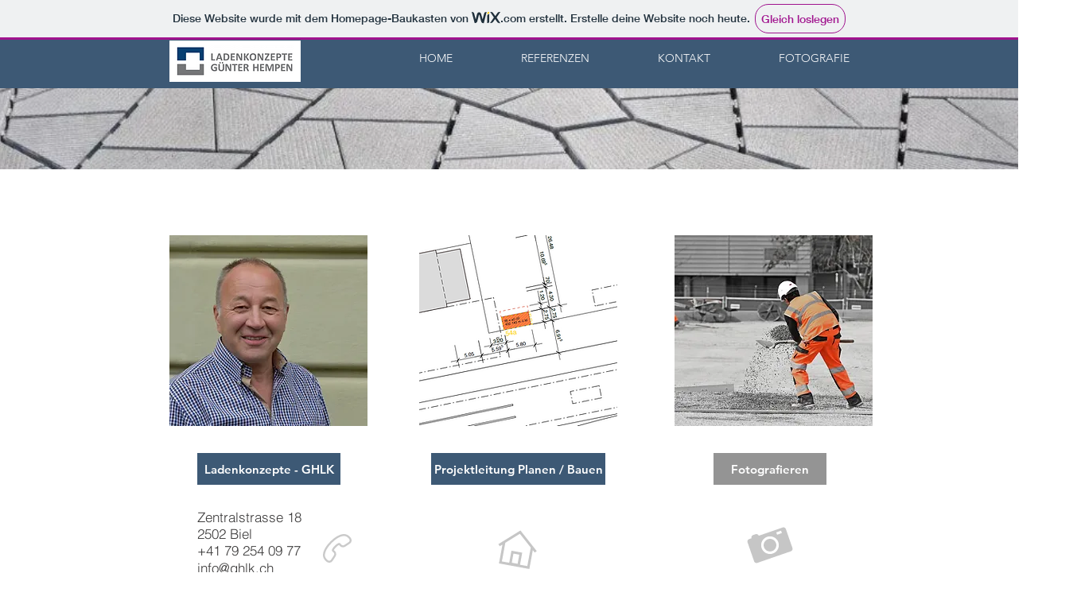

--- FILE ---
content_type: text/html; charset=UTF-8
request_url: https://info14376.wixsite.com/ghlk
body_size: 110136
content:
<!DOCTYPE html>
<html lang="de">
<head>
  
  <!-- SEO Tags -->
  <title>HOME | ghlk</title>
  <link rel="canonical" href="https://info14376.wixsite.com/ghlk"/>
  <meta property="og:title" content="HOME | ghlk"/>
  <meta property="og:url" content="https://info14376.wixsite.com/ghlk"/>
  <meta property="og:site_name" content="ghlk"/>
  <meta property="og:type" content="website"/>
  <meta name="twitter:card" content="summary_large_image"/>
  <meta name="twitter:title" content="HOME | ghlk"/>

  
  <meta charset='utf-8'>
  <meta name="viewport" content="width=device-width, initial-scale=1" id="wixDesktopViewport" />
  <meta http-equiv="X-UA-Compatible" content="IE=edge">
  <meta name="generator" content="Wix.com Website Builder"/>

  <link rel="icon" sizes="192x192" href="https://www.wix.com/favicon.ico" type="image/x-icon"/>
  <link rel="shortcut icon" href="https://www.wix.com/favicon.ico" type="image/x-icon"/>
  <link rel="apple-touch-icon" href="https://www.wix.com/favicon.ico" type="image/x-icon"/>

  <!-- Safari Pinned Tab Icon -->
  <!-- <link rel="mask-icon" href="https://www.wix.com/favicon.ico"> -->

  <!-- Original trials -->
  


  <!-- Segmenter Polyfill -->
  <script>
    if (!window.Intl || !window.Intl.Segmenter) {
      (function() {
        var script = document.createElement('script');
        script.src = 'https://static.parastorage.com/unpkg/@formatjs/intl-segmenter@11.7.10/polyfill.iife.js';
        document.head.appendChild(script);
      })();
    }
  </script>

  <!-- Legacy Polyfills -->
  <script nomodule="" src="https://static.parastorage.com/unpkg/core-js-bundle@3.2.1/minified.js"></script>
  <script nomodule="" src="https://static.parastorage.com/unpkg/focus-within-polyfill@5.0.9/dist/focus-within-polyfill.js"></script>

  <!-- Performance API Polyfills -->
  <script>
  (function () {
    var noop = function noop() {};
    if ("performance" in window === false) {
      window.performance = {};
    }
    window.performance.mark = performance.mark || noop;
    window.performance.measure = performance.measure || noop;
    if ("now" in window.performance === false) {
      var nowOffset = Date.now();
      if (performance.timing && performance.timing.navigationStart) {
        nowOffset = performance.timing.navigationStart;
      }
      window.performance.now = function now() {
        return Date.now() - nowOffset;
      };
    }
  })();
  </script>

  <!-- Globals Definitions -->
  <script>
    (function () {
      var now = Date.now()
      window.initialTimestamps = {
        initialTimestamp: now,
        initialRequestTimestamp: Math.round(performance.timeOrigin ? performance.timeOrigin : now - performance.now())
      }

      window.thunderboltTag = "libs-releases-GA-local"
      window.thunderboltVersion = "1.16803.0"
    })();
  </script>

  <!-- Essential Viewer Model -->
  <script type="application/json" id="wix-essential-viewer-model">{"fleetConfig":{"fleetName":"thunderbolt-seo-renderer","type":"GA","code":0},"mode":{"qa":false,"enableTestApi":false,"debug":false,"ssrIndicator":false,"ssrOnly":false,"siteAssetsFallback":"enable","versionIndicator":false},"componentsLibrariesTopology":[{"artifactId":"editor-elements","namespace":"wixui","url":"https:\/\/static.parastorage.com\/services\/editor-elements\/1.14868.0"},{"artifactId":"editor-elements","namespace":"dsgnsys","url":"https:\/\/static.parastorage.com\/services\/editor-elements\/1.14868.0"}],"siteFeaturesConfigs":{"sessionManager":{"isRunningInDifferentSiteContext":false}},"language":{"userLanguage":"de"},"siteAssets":{"clientTopology":{"mediaRootUrl":"https:\/\/static.wixstatic.com","scriptsUrl":"static.parastorage.com","staticMediaUrl":"https:\/\/static.wixstatic.com\/media","moduleRepoUrl":"https:\/\/static.parastorage.com\/unpkg","fileRepoUrl":"https:\/\/static.parastorage.com\/services","viewerAppsUrl":"https:\/\/viewer-apps.parastorage.com","viewerAssetsUrl":"https:\/\/viewer-assets.parastorage.com","siteAssetsUrl":"https:\/\/siteassets.parastorage.com","pageJsonServerUrls":["https:\/\/pages.parastorage.com","https:\/\/staticorigin.wixstatic.com","https:\/\/fallback.wix.com\/wix-html-editor-pages-webapp\/page"],"pathOfTBModulesInFileRepoForFallback":"wix-thunderbolt\/dist\/"}},"siteFeatures":["accessibility","appMonitoring","assetsLoader","businessLogger","captcha","clickHandlerRegistrar","commonConfig","componentsLoader","componentsRegistry","consentPolicy","cyclicTabbing","domSelectors","environmentWixCodeSdk","environment","locationWixCodeSdk","mpaNavigation","navigationManager","navigationPhases","pages","panorama","renderer","reporter","router","scrollRestoration","seoWixCodeSdk","seo","sessionManager","siteMembersWixCodeSdk","siteMembers","siteScrollBlocker","siteWixCodeSdk","speculationRules","ssrCache","stores","structureApi","thunderboltInitializer","tpaCommons","translations","usedPlatformApis","warmupData","windowMessageRegistrar","windowWixCodeSdk","wixEmbedsApi","componentsReact","platform"],"site":{"externalBaseUrl":"https:\/\/info14376.wixsite.com\/ghlk","isSEO":true},"media":{"staticMediaUrl":"https:\/\/static.wixstatic.com\/media","mediaRootUrl":"https:\/\/static.wixstatic.com\/","staticVideoUrl":"https:\/\/video.wixstatic.com\/"},"requestUrl":"https:\/\/info14376.wixsite.com\/ghlk","rollout":{"siteAssetsVersionsRollout":false,"isDACRollout":0,"isTBRollout":false},"commonConfig":{"brand":"wix","host":"VIEWER","bsi":"","consentPolicy":{},"consentPolicyHeader":{},"siteRevision":"125","renderingFlow":"NONE","language":"de","locale":"de-ch"},"interactionSampleRatio":0.01,"dynamicModelUrl":"https:\/\/info14376.wixsite.com\/ghlk\/_api\/v2\/dynamicmodel","accessTokensUrl":"https:\/\/info14376.wixsite.com\/ghlk\/_api\/v1\/access-tokens","isExcludedFromSecurityExperiments":false,"experiments":{"specs.thunderbolt.hardenFetchAndXHR":true,"specs.thunderbolt.securityExperiments":true}}</script>
  <script>window.viewerModel = JSON.parse(document.getElementById('wix-essential-viewer-model').textContent)</script>

  <script>
    window.commonConfig = viewerModel.commonConfig
  </script>

  
  <!-- BEGIN handleAccessTokens bundle -->

  <script data-url="https://static.parastorage.com/services/wix-thunderbolt/dist/handleAccessTokens.inline.4f2f9a53.bundle.min.js">(()=>{"use strict";function e(e){let{context:o,property:r,value:n,enumerable:i=!0}=e,c=e.get,l=e.set;if(!r||void 0===n&&!c&&!l)return new Error("property and value are required");let a=o||globalThis,s=a?.[r],u={};if(void 0!==n)u.value=n;else{if(c){let e=t(c);e&&(u.get=e)}if(l){let e=t(l);e&&(u.set=e)}}let p={...u,enumerable:i||!1,configurable:!1};void 0!==n&&(p.writable=!1);try{Object.defineProperty(a,r,p)}catch(e){return e instanceof TypeError?s:e}return s}function t(e,t){return"function"==typeof e?e:!0===e?.async&&"function"==typeof e.func?t?async function(t){return e.func(t)}:async function(){return e.func()}:"function"==typeof e?.func?e.func:void 0}try{e({property:"strictDefine",value:e})}catch{}try{e({property:"defineStrictObject",value:r})}catch{}try{e({property:"defineStrictMethod",value:n})}catch{}var o=["toString","toLocaleString","valueOf","constructor","prototype"];function r(t){let{context:n,property:c,propertiesToExclude:l=[],skipPrototype:a=!1,hardenPrototypePropertiesToExclude:s=[]}=t;if(!c)return new Error("property is required");let u=(n||globalThis)[c],p={},f=i(n,c);u&&("object"==typeof u||"function"==typeof u)&&Reflect.ownKeys(u).forEach(t=>{if(!l.includes(t)&&!o.includes(t)){let o=i(u,t);if(o&&(o.writable||o.configurable)){let{value:r,get:n,set:i,enumerable:c=!1}=o,l={};void 0!==r?l.value=r:n?l.get=n:i&&(l.set=i);try{let o=e({context:u,property:t,...l,enumerable:c});p[t]=o}catch(e){if(!(e instanceof TypeError))throw e;try{p[t]=o.value||o.get||o.set}catch{}}}}});let d={originalObject:u,originalProperties:p};if(!a&&void 0!==u?.prototype){let e=r({context:u,property:"prototype",propertiesToExclude:s,skipPrototype:!0});e instanceof Error||(d.originalPrototype=e?.originalObject,d.originalPrototypeProperties=e?.originalProperties)}return e({context:n,property:c,value:u,enumerable:f?.enumerable}),d}function n(t,o){let r=(o||globalThis)[t],n=i(o||globalThis,t);return r&&n&&(n.writable||n.configurable)?(Object.freeze(r),e({context:globalThis,property:t,value:r})):r}function i(e,t){if(e&&t)try{return Reflect.getOwnPropertyDescriptor(e,t)}catch{return}}function c(e){if("string"!=typeof e)return e;try{return decodeURIComponent(e).toLowerCase().trim()}catch{return e.toLowerCase().trim()}}function l(e,t){let o="";if("string"==typeof e)o=e.split("=")[0]?.trim()||"";else{if(!e||"string"!=typeof e.name)return!1;o=e.name}return t.has(c(o)||"")}function a(e,t){let o;return o="string"==typeof e?e.split(";").map(e=>e.trim()).filter(e=>e.length>0):e||[],o.filter(e=>!l(e,t))}var s=null;function u(){return null===s&&(s=typeof Document>"u"?void 0:Object.getOwnPropertyDescriptor(Document.prototype,"cookie")),s}function p(t,o){if(!globalThis?.cookieStore)return;let r=globalThis.cookieStore.get.bind(globalThis.cookieStore),n=globalThis.cookieStore.getAll.bind(globalThis.cookieStore),i=globalThis.cookieStore.set.bind(globalThis.cookieStore),c=globalThis.cookieStore.delete.bind(globalThis.cookieStore);return e({context:globalThis.CookieStore.prototype,property:"get",value:async function(e){return l(("string"==typeof e?e:e.name)||"",t)?null:r.call(this,e)},enumerable:!0}),e({context:globalThis.CookieStore.prototype,property:"getAll",value:async function(){return a(await n.apply(this,Array.from(arguments)),t)},enumerable:!0}),e({context:globalThis.CookieStore.prototype,property:"set",value:async function(){let e=Array.from(arguments);if(!l(1===e.length?e[0].name:e[0],t))return i.apply(this,e);o&&console.warn(o)},enumerable:!0}),e({context:globalThis.CookieStore.prototype,property:"delete",value:async function(){let e=Array.from(arguments);if(!l(1===e.length?e[0].name:e[0],t))return c.apply(this,e)},enumerable:!0}),e({context:globalThis.cookieStore,property:"prototype",value:globalThis.CookieStore.prototype,enumerable:!1}),e({context:globalThis,property:"cookieStore",value:globalThis.cookieStore,enumerable:!0}),{get:r,getAll:n,set:i,delete:c}}var f=["TextEncoder","TextDecoder","XMLHttpRequestEventTarget","EventTarget","URL","JSON","Reflect","Object","Array","Map","Set","WeakMap","WeakSet","Promise","Symbol","Error"],d=["addEventListener","removeEventListener","dispatchEvent","encodeURI","encodeURIComponent","decodeURI","decodeURIComponent"];const y=(e,t)=>{try{const o=t?t.get.call(document):document.cookie;return o.split(";").map(e=>e.trim()).filter(t=>t?.startsWith(e))[0]?.split("=")[1]}catch(e){return""}},g=(e="",t="",o="/")=>`${e}=; ${t?`domain=${t};`:""} max-age=0; path=${o}; expires=Thu, 01 Jan 1970 00:00:01 GMT`;function m(){(function(){if("undefined"!=typeof window){const e=performance.getEntriesByType("navigation")[0];return"back_forward"===(e?.type||"")}return!1})()&&function(){const{counter:e}=function(){const e=b("getItem");if(e){const[t,o]=e.split("-"),r=o?parseInt(o,10):0;if(r>=3){const e=t?Number(t):0;if(Date.now()-e>6e4)return{counter:0}}return{counter:r}}return{counter:0}}();e<3?(!function(e=1){b("setItem",`${Date.now()}-${e}`)}(e+1),window.location.reload()):console.error("ATS: Max reload attempts reached")}()}function b(e,t){try{return sessionStorage[e]("reload",t||"")}catch(e){console.error("ATS: Error calling sessionStorage:",e)}}const h="client-session-bind",v="sec-fetch-unsupported",{experiments:w}=window.viewerModel,T=[h,"client-binding",v,"svSession","smSession","server-session-bind","wixSession2","wixSession3"].map(e=>e.toLowerCase()),{cookie:S}=function(t,o){let r=new Set(t);return e({context:document,property:"cookie",set:{func:e=>function(e,t,o,r){let n=u(),i=c(t.split(";")[0]||"")||"";[...o].every(e=>!i.startsWith(e.toLowerCase()))&&n?.set?n.set.call(e,t):r&&console.warn(r)}(document,e,r,o)},get:{func:()=>function(e,t){let o=u();if(!o?.get)throw new Error("Cookie descriptor or getter not available");return a(o.get.call(e),t).join("; ")}(document,r)},enumerable:!0}),{cookieStore:p(r,o),cookie:u()}}(T),k="tbReady",x="security_overrideGlobals",{experiments:E,siteFeaturesConfigs:C,accessTokensUrl:P}=window.viewerModel,R=P,M={},O=(()=>{const e=y(h,S);if(w["specs.thunderbolt.browserCacheReload"]){y(v,S)||e?b("removeItem"):m()}return(()=>{const e=g(h),t=g(h,location.hostname);S.set.call(document,e),S.set.call(document,t)})(),e})();O&&(M["client-binding"]=O);const D=fetch;addEventListener(k,function e(t){const{logger:o}=t.detail;try{window.tb.init({fetch:D,fetchHeaders:M})}catch(e){const t=new Error("TB003");o.meter(`${x}_${t.message}`,{paramsOverrides:{errorType:x,eventString:t.message}}),window?.viewerModel?.mode.debug&&console.error(e)}finally{removeEventListener(k,e)}}),E["specs.thunderbolt.hardenFetchAndXHR"]||(window.fetchDynamicModel=()=>C.sessionManager.isRunningInDifferentSiteContext?Promise.resolve({}):fetch(R,{credentials:"same-origin",headers:M}).then(function(e){if(!e.ok)throw new Error(`[${e.status}]${e.statusText}`);return e.json()}),window.dynamicModelPromise=window.fetchDynamicModel())})();
//# sourceMappingURL=https://static.parastorage.com/services/wix-thunderbolt/dist/handleAccessTokens.inline.4f2f9a53.bundle.min.js.map</script>

<!-- END handleAccessTokens bundle -->

<!-- BEGIN overrideGlobals bundle -->

<script data-url="https://static.parastorage.com/services/wix-thunderbolt/dist/overrideGlobals.inline.ec13bfcf.bundle.min.js">(()=>{"use strict";function e(e){let{context:r,property:o,value:n,enumerable:i=!0}=e,c=e.get,a=e.set;if(!o||void 0===n&&!c&&!a)return new Error("property and value are required");let l=r||globalThis,u=l?.[o],s={};if(void 0!==n)s.value=n;else{if(c){let e=t(c);e&&(s.get=e)}if(a){let e=t(a);e&&(s.set=e)}}let p={...s,enumerable:i||!1,configurable:!1};void 0!==n&&(p.writable=!1);try{Object.defineProperty(l,o,p)}catch(e){return e instanceof TypeError?u:e}return u}function t(e,t){return"function"==typeof e?e:!0===e?.async&&"function"==typeof e.func?t?async function(t){return e.func(t)}:async function(){return e.func()}:"function"==typeof e?.func?e.func:void 0}try{e({property:"strictDefine",value:e})}catch{}try{e({property:"defineStrictObject",value:o})}catch{}try{e({property:"defineStrictMethod",value:n})}catch{}var r=["toString","toLocaleString","valueOf","constructor","prototype"];function o(t){let{context:n,property:c,propertiesToExclude:a=[],skipPrototype:l=!1,hardenPrototypePropertiesToExclude:u=[]}=t;if(!c)return new Error("property is required");let s=(n||globalThis)[c],p={},f=i(n,c);s&&("object"==typeof s||"function"==typeof s)&&Reflect.ownKeys(s).forEach(t=>{if(!a.includes(t)&&!r.includes(t)){let r=i(s,t);if(r&&(r.writable||r.configurable)){let{value:o,get:n,set:i,enumerable:c=!1}=r,a={};void 0!==o?a.value=o:n?a.get=n:i&&(a.set=i);try{let r=e({context:s,property:t,...a,enumerable:c});p[t]=r}catch(e){if(!(e instanceof TypeError))throw e;try{p[t]=r.value||r.get||r.set}catch{}}}}});let d={originalObject:s,originalProperties:p};if(!l&&void 0!==s?.prototype){let e=o({context:s,property:"prototype",propertiesToExclude:u,skipPrototype:!0});e instanceof Error||(d.originalPrototype=e?.originalObject,d.originalPrototypeProperties=e?.originalProperties)}return e({context:n,property:c,value:s,enumerable:f?.enumerable}),d}function n(t,r){let o=(r||globalThis)[t],n=i(r||globalThis,t);return o&&n&&(n.writable||n.configurable)?(Object.freeze(o),e({context:globalThis,property:t,value:o})):o}function i(e,t){if(e&&t)try{return Reflect.getOwnPropertyDescriptor(e,t)}catch{return}}function c(e){if("string"!=typeof e)return e;try{return decodeURIComponent(e).toLowerCase().trim()}catch{return e.toLowerCase().trim()}}function a(e,t){return e instanceof Headers?e.forEach((r,o)=>{l(o,t)||e.delete(o)}):Object.keys(e).forEach(r=>{l(r,t)||delete e[r]}),e}function l(e,t){return!t.has(c(e)||"")}function u(e,t){let r=!0,o=function(e){let t,r;if(globalThis.Request&&e instanceof Request)t=e.url;else{if("function"!=typeof e?.toString)throw new Error("Unsupported type for url");t=e.toString()}try{return new URL(t).pathname}catch{return r=t.replace(/#.+/gi,"").split("?").shift(),r.startsWith("/")?r:`/${r}`}}(e),n=c(o);return n&&t.some(e=>n.includes(e))&&(r=!1),r}function s(t,r,o){let n=fetch,i=XMLHttpRequest,c=new Set(r);function s(){let e=new i,r=e.open,n=e.setRequestHeader;return e.open=function(){let n=Array.from(arguments),i=n[1];if(n.length<2||u(i,t))return r.apply(e,n);throw new Error(o||`Request not allowed for path ${i}`)},e.setRequestHeader=function(t,r){l(decodeURIComponent(t),c)&&n.call(e,t,r)},e}return e({property:"fetch",value:function(){let e=function(e,t){return globalThis.Request&&e[0]instanceof Request&&e[0]?.headers?a(e[0].headers,t):e[1]?.headers&&a(e[1].headers,t),e}(arguments,c);return u(arguments[0],t)?n.apply(globalThis,Array.from(e)):new Promise((e,t)=>{t(new Error(o||`Request not allowed for path ${arguments[0]}`))})},enumerable:!0}),e({property:"XMLHttpRequest",value:s,enumerable:!0}),Object.keys(i).forEach(e=>{s[e]=i[e]}),{fetch:n,XMLHttpRequest:i}}var p=["TextEncoder","TextDecoder","XMLHttpRequestEventTarget","EventTarget","URL","JSON","Reflect","Object","Array","Map","Set","WeakMap","WeakSet","Promise","Symbol","Error"],f=["addEventListener","removeEventListener","dispatchEvent","encodeURI","encodeURIComponent","decodeURI","decodeURIComponent"];const d=function(){let t=globalThis.open,r=document.open;function o(e,r,o){let n="string"!=typeof e,i=t.call(window,e,r,o);return n||e&&function(e){return e.startsWith("//")&&/(?:[a-z0-9](?:[a-z0-9-]{0,61}[a-z0-9])?\.)+[a-z0-9][a-z0-9-]{0,61}[a-z0-9]/g.test(`${location.protocol}:${e}`)&&(e=`${location.protocol}${e}`),!e.startsWith("http")||new URL(e).hostname===location.hostname}(e)?{}:i}return e({property:"open",value:o,context:globalThis,enumerable:!0}),e({property:"open",value:function(e,t,n){return e?o(e,t,n):r.call(document,e||"",t||"",n||"")},context:document,enumerable:!0}),{open:t,documentOpen:r}},y=function(){let t=document.createElement,r=Element.prototype.setAttribute,o=Element.prototype.setAttributeNS;return e({property:"createElement",context:document,value:function(n,i){let a=t.call(document,n,i);if("iframe"===c(n)){e({property:"srcdoc",context:a,get:()=>"",set:()=>{console.warn("`srcdoc` is not allowed in iframe elements.")}});let t=function(e,t){"srcdoc"!==e.toLowerCase()?r.call(a,e,t):console.warn("`srcdoc` attribute is not allowed to be set.")},n=function(e,t,r){"srcdoc"!==t.toLowerCase()?o.call(a,e,t,r):console.warn("`srcdoc` attribute is not allowed to be set.")};a.setAttribute=t,a.setAttributeNS=n}return a},enumerable:!0}),{createElement:t,setAttribute:r,setAttributeNS:o}},m=["client-binding"],b=["/_api/v1/access-tokens","/_api/v2/dynamicmodel","/_api/one-app-session-web/v3/businesses"],h=function(){let t=setTimeout,r=setInterval;return o("setTimeout",0,globalThis),o("setInterval",0,globalThis),{setTimeout:t,setInterval:r};function o(t,r,o){let n=o||globalThis,i=n[t];if(!i||"function"!=typeof i)throw new Error(`Function ${t} not found or is not a function`);e({property:t,value:function(){let e=Array.from(arguments);if("string"!=typeof e[r])return i.apply(n,e);console.warn(`Calling ${t} with a String Argument at index ${r} is not allowed`)},context:o,enumerable:!0})}},v=function(){if(navigator&&"serviceWorker"in navigator){let t=navigator.serviceWorker.register;return e({context:navigator.serviceWorker,property:"register",value:function(){console.log("Service worker registration is not allowed")},enumerable:!0}),{register:t}}return{}};performance.mark("overrideGlobals started");const{isExcludedFromSecurityExperiments:g,experiments:w}=window.viewerModel,E=!g&&w["specs.thunderbolt.securityExperiments"];try{d(),E&&y(),w["specs.thunderbolt.hardenFetchAndXHR"]&&E&&s(b,m),v(),(e=>{let t=[],r=[];r=r.concat(["TextEncoder","TextDecoder"]),e&&(r=r.concat(["XMLHttpRequestEventTarget","EventTarget"])),r=r.concat(["URL","JSON"]),e&&(t=t.concat(["addEventListener","removeEventListener"])),t=t.concat(["encodeURI","encodeURIComponent","decodeURI","decodeURIComponent"]),r=r.concat(["String","Number"]),e&&r.push("Object"),r=r.concat(["Reflect"]),t.forEach(e=>{n(e),["addEventListener","removeEventListener"].includes(e)&&n(e,document)}),r.forEach(e=>{o({property:e})})})(E),E&&h()}catch(e){window?.viewerModel?.mode.debug&&console.error(e);const t=new Error("TB006");window.fedops?.reportError(t,"security_overrideGlobals"),window.Sentry?window.Sentry.captureException(t):globalThis.defineStrictProperty("sentryBuffer",[t],window,!1)}performance.mark("overrideGlobals ended")})();
//# sourceMappingURL=https://static.parastorage.com/services/wix-thunderbolt/dist/overrideGlobals.inline.ec13bfcf.bundle.min.js.map</script>

<!-- END overrideGlobals bundle -->


  
  <script>
    window.commonConfig = viewerModel.commonConfig

	
  </script>

  <!-- Initial CSS -->
  <style data-url="https://static.parastorage.com/services/wix-thunderbolt/dist/main.347af09f.min.css">@keyframes slide-horizontal-new{0%{transform:translateX(100%)}}@keyframes slide-horizontal-old{80%{opacity:1}to{opacity:0;transform:translateX(-100%)}}@keyframes slide-vertical-new{0%{transform:translateY(-100%)}}@keyframes slide-vertical-old{80%{opacity:1}to{opacity:0;transform:translateY(100%)}}@keyframes out-in-new{0%{opacity:0}}@keyframes out-in-old{to{opacity:0}}:root:active-view-transition{view-transition-name:none}::view-transition{pointer-events:none}:root:active-view-transition::view-transition-new(page-group),:root:active-view-transition::view-transition-old(page-group){animation-duration:.6s;cursor:wait;pointer-events:all}:root:active-view-transition-type(SlideHorizontal)::view-transition-old(page-group){animation:slide-horizontal-old .6s cubic-bezier(.83,0,.17,1) forwards;mix-blend-mode:normal}:root:active-view-transition-type(SlideHorizontal)::view-transition-new(page-group){animation:slide-horizontal-new .6s cubic-bezier(.83,0,.17,1) backwards;mix-blend-mode:normal}:root:active-view-transition-type(SlideVertical)::view-transition-old(page-group){animation:slide-vertical-old .6s cubic-bezier(.83,0,.17,1) forwards;mix-blend-mode:normal}:root:active-view-transition-type(SlideVertical)::view-transition-new(page-group){animation:slide-vertical-new .6s cubic-bezier(.83,0,.17,1) backwards;mix-blend-mode:normal}:root:active-view-transition-type(OutIn)::view-transition-old(page-group){animation:out-in-old .35s cubic-bezier(.22,1,.36,1) forwards}:root:active-view-transition-type(OutIn)::view-transition-new(page-group){animation:out-in-new .35s cubic-bezier(.64,0,.78,0) .35s backwards}@media(prefers-reduced-motion:reduce){::view-transition-group(*),::view-transition-new(*),::view-transition-old(*){animation:none!important}}body,html{background:transparent;border:0;margin:0;outline:0;padding:0;vertical-align:baseline}body{--scrollbar-width:0px;font-family:Arial,Helvetica,sans-serif;font-size:10px}body,html{height:100%}body{overflow-x:auto;overflow-y:scroll}body:not(.responsive) #site-root{min-width:var(--site-width);width:100%}body:not([data-js-loaded]) [data-hide-prejs]{visibility:hidden}interact-element{display:contents}#SITE_CONTAINER{position:relative}:root{--one-unit:1vw;--section-max-width:9999px;--spx-stopper-max:9999px;--spx-stopper-min:0px;--browser-zoom:1}@supports(-webkit-appearance:none) and (stroke-color:transparent){:root{--safari-sticky-fix:opacity;--experimental-safari-sticky-fix:translateZ(0)}}@supports(container-type:inline-size){:root{--one-unit:1cqw}}[id^=oldHoverBox-]{mix-blend-mode:plus-lighter;transition:opacity .5s ease,visibility .5s ease}[data-mesh-id$=inlineContent-gridContainer]:has(>[id^=oldHoverBox-]){isolation:isolate}</style>
<style data-url="https://static.parastorage.com/services/wix-thunderbolt/dist/main.renderer.25146d00.min.css">a,abbr,acronym,address,applet,b,big,blockquote,button,caption,center,cite,code,dd,del,dfn,div,dl,dt,em,fieldset,font,footer,form,h1,h2,h3,h4,h5,h6,header,i,iframe,img,ins,kbd,label,legend,li,nav,object,ol,p,pre,q,s,samp,section,small,span,strike,strong,sub,sup,table,tbody,td,tfoot,th,thead,title,tr,tt,u,ul,var{background:transparent;border:0;margin:0;outline:0;padding:0;vertical-align:baseline}input,select,textarea{box-sizing:border-box;font-family:Helvetica,Arial,sans-serif}ol,ul{list-style:none}blockquote,q{quotes:none}ins{text-decoration:none}del{text-decoration:line-through}table{border-collapse:collapse;border-spacing:0}a{cursor:pointer;text-decoration:none}.testStyles{overflow-y:hidden}.reset-button{-webkit-appearance:none;background:none;border:0;color:inherit;font:inherit;line-height:normal;outline:0;overflow:visible;padding:0;-webkit-user-select:none;-moz-user-select:none;-ms-user-select:none}:focus{outline:none}body.device-mobile-optimized:not(.disable-site-overflow){overflow-x:hidden;overflow-y:scroll}body.device-mobile-optimized:not(.responsive) #SITE_CONTAINER{margin-left:auto;margin-right:auto;overflow-x:visible;position:relative;width:320px}body.device-mobile-optimized:not(.responsive):not(.blockSiteScrolling) #SITE_CONTAINER{margin-top:0}body.device-mobile-optimized>*{max-width:100%!important}body.device-mobile-optimized #site-root{overflow-x:hidden;overflow-y:hidden}@supports(overflow:clip){body.device-mobile-optimized #site-root{overflow-x:clip;overflow-y:clip}}body.device-mobile-non-optimized #SITE_CONTAINER #site-root{overflow-x:clip;overflow-y:clip}body.device-mobile-non-optimized.fullScreenMode{background-color:#5f6360}body.device-mobile-non-optimized.fullScreenMode #MOBILE_ACTIONS_MENU,body.device-mobile-non-optimized.fullScreenMode #SITE_BACKGROUND,body.device-mobile-non-optimized.fullScreenMode #site-root,body.fullScreenMode #WIX_ADS{visibility:hidden}body.fullScreenMode{overflow-x:hidden!important;overflow-y:hidden!important}body.fullScreenMode.device-mobile-optimized #TINY_MENU{opacity:0;pointer-events:none}body.fullScreenMode-scrollable.device-mobile-optimized{overflow-x:hidden!important;overflow-y:auto!important}body.fullScreenMode-scrollable.device-mobile-optimized #masterPage,body.fullScreenMode-scrollable.device-mobile-optimized #site-root{overflow-x:hidden!important;overflow-y:hidden!important}body.fullScreenMode-scrollable.device-mobile-optimized #SITE_BACKGROUND,body.fullScreenMode-scrollable.device-mobile-optimized #masterPage{height:auto!important}body.fullScreenMode-scrollable.device-mobile-optimized #masterPage.mesh-layout{height:0!important}body.blockSiteScrolling,body.siteScrollingBlocked{position:fixed;width:100%}body.siteScrollingBlockedIOSFix{overflow:hidden!important}body.blockSiteScrolling #SITE_CONTAINER{margin-top:calc(var(--blocked-site-scroll-margin-top)*-1)}#site-root{margin:0 auto;min-height:100%;position:relative;top:var(--wix-ads-height)}#site-root img:not([src]){visibility:hidden}#site-root svg img:not([src]){visibility:visible}.auto-generated-link{color:inherit}#SCROLL_TO_BOTTOM,#SCROLL_TO_TOP{height:0}.has-click-trigger{cursor:pointer}.fullScreenOverlay{bottom:0;display:flex;justify-content:center;left:0;overflow-y:hidden;position:fixed;right:0;top:-60px;z-index:1005}.fullScreenOverlay>.fullScreenOverlayContent{bottom:0;left:0;margin:0 auto;overflow:hidden;position:absolute;right:0;top:60px;transform:translateZ(0)}[data-mesh-id$=centeredContent],[data-mesh-id$=form],[data-mesh-id$=inlineContent]{pointer-events:none;position:relative}[data-mesh-id$=-gridWrapper],[data-mesh-id$=-rotated-wrapper]{pointer-events:none}[data-mesh-id$=-gridContainer]>*,[data-mesh-id$=-rotated-wrapper]>*,[data-mesh-id$=inlineContent]>:not([data-mesh-id$=-gridContainer]){pointer-events:auto}.device-mobile-optimized #masterPage.mesh-layout #SOSP_CONTAINER_CUSTOM_ID{grid-area:2/1/3/2;-ms-grid-row:2;position:relative}#masterPage.mesh-layout{-ms-grid-rows:max-content max-content min-content max-content;-ms-grid-columns:100%;align-items:start;display:-ms-grid;display:grid;grid-template-columns:100%;grid-template-rows:max-content max-content min-content max-content;justify-content:stretch}#masterPage.mesh-layout #PAGES_CONTAINER,#masterPage.mesh-layout #SITE_FOOTER-placeholder,#masterPage.mesh-layout #SITE_FOOTER_WRAPPER,#masterPage.mesh-layout #SITE_HEADER-placeholder,#masterPage.mesh-layout #SITE_HEADER_WRAPPER,#masterPage.mesh-layout #SOSP_CONTAINER_CUSTOM_ID[data-state~=mobileView],#masterPage.mesh-layout #soapAfterPagesContainer,#masterPage.mesh-layout #soapBeforePagesContainer{-ms-grid-row-align:start;-ms-grid-column-align:start;-ms-grid-column:1}#masterPage.mesh-layout #SITE_HEADER-placeholder,#masterPage.mesh-layout #SITE_HEADER_WRAPPER{grid-area:1/1/2/2;-ms-grid-row:1}#masterPage.mesh-layout #PAGES_CONTAINER,#masterPage.mesh-layout #soapAfterPagesContainer,#masterPage.mesh-layout #soapBeforePagesContainer{grid-area:3/1/4/2;-ms-grid-row:3}#masterPage.mesh-layout #soapAfterPagesContainer,#masterPage.mesh-layout #soapBeforePagesContainer{width:100%}#masterPage.mesh-layout #PAGES_CONTAINER{align-self:stretch}#masterPage.mesh-layout main#PAGES_CONTAINER{display:block}#masterPage.mesh-layout #SITE_FOOTER-placeholder,#masterPage.mesh-layout #SITE_FOOTER_WRAPPER{grid-area:4/1/5/2;-ms-grid-row:4}#masterPage.mesh-layout #SITE_PAGES,#masterPage.mesh-layout [data-mesh-id=PAGES_CONTAINERcenteredContent],#masterPage.mesh-layout [data-mesh-id=PAGES_CONTAINERinlineContent]{height:100%}#masterPage.mesh-layout.desktop>*{width:100%}#masterPage.mesh-layout #PAGES_CONTAINER,#masterPage.mesh-layout #SITE_FOOTER,#masterPage.mesh-layout #SITE_FOOTER_WRAPPER,#masterPage.mesh-layout #SITE_HEADER,#masterPage.mesh-layout #SITE_HEADER_WRAPPER,#masterPage.mesh-layout #SITE_PAGES,#masterPage.mesh-layout #masterPageinlineContent{position:relative}#masterPage.mesh-layout #SITE_HEADER{grid-area:1/1/2/2}#masterPage.mesh-layout #SITE_FOOTER{grid-area:4/1/5/2}#masterPage.mesh-layout.overflow-x-clip #SITE_FOOTER,#masterPage.mesh-layout.overflow-x-clip #SITE_HEADER{overflow-x:clip}[data-z-counter]{z-index:0}[data-z-counter="0"]{z-index:auto}.wixSiteProperties{-webkit-font-smoothing:antialiased;-moz-osx-font-smoothing:grayscale}:root{--wst-button-color-fill-primary:rgb(var(--color_48));--wst-button-color-border-primary:rgb(var(--color_49));--wst-button-color-text-primary:rgb(var(--color_50));--wst-button-color-fill-primary-hover:rgb(var(--color_51));--wst-button-color-border-primary-hover:rgb(var(--color_52));--wst-button-color-text-primary-hover:rgb(var(--color_53));--wst-button-color-fill-primary-disabled:rgb(var(--color_54));--wst-button-color-border-primary-disabled:rgb(var(--color_55));--wst-button-color-text-primary-disabled:rgb(var(--color_56));--wst-button-color-fill-secondary:rgb(var(--color_57));--wst-button-color-border-secondary:rgb(var(--color_58));--wst-button-color-text-secondary:rgb(var(--color_59));--wst-button-color-fill-secondary-hover:rgb(var(--color_60));--wst-button-color-border-secondary-hover:rgb(var(--color_61));--wst-button-color-text-secondary-hover:rgb(var(--color_62));--wst-button-color-fill-secondary-disabled:rgb(var(--color_63));--wst-button-color-border-secondary-disabled:rgb(var(--color_64));--wst-button-color-text-secondary-disabled:rgb(var(--color_65));--wst-color-fill-base-1:rgb(var(--color_36));--wst-color-fill-base-2:rgb(var(--color_37));--wst-color-fill-base-shade-1:rgb(var(--color_38));--wst-color-fill-base-shade-2:rgb(var(--color_39));--wst-color-fill-base-shade-3:rgb(var(--color_40));--wst-color-fill-accent-1:rgb(var(--color_41));--wst-color-fill-accent-2:rgb(var(--color_42));--wst-color-fill-accent-3:rgb(var(--color_43));--wst-color-fill-accent-4:rgb(var(--color_44));--wst-color-fill-background-primary:rgb(var(--color_11));--wst-color-fill-background-secondary:rgb(var(--color_12));--wst-color-text-primary:rgb(var(--color_15));--wst-color-text-secondary:rgb(var(--color_14));--wst-color-action:rgb(var(--color_18));--wst-color-disabled:rgb(var(--color_39));--wst-color-title:rgb(var(--color_45));--wst-color-subtitle:rgb(var(--color_46));--wst-color-line:rgb(var(--color_47));--wst-font-style-h2:var(--font_2);--wst-font-style-h3:var(--font_3);--wst-font-style-h4:var(--font_4);--wst-font-style-h5:var(--font_5);--wst-font-style-h6:var(--font_6);--wst-font-style-body-large:var(--font_7);--wst-font-style-body-medium:var(--font_8);--wst-font-style-body-small:var(--font_9);--wst-font-style-body-x-small:var(--font_10);--wst-color-custom-1:rgb(var(--color_13));--wst-color-custom-2:rgb(var(--color_16));--wst-color-custom-3:rgb(var(--color_17));--wst-color-custom-4:rgb(var(--color_19));--wst-color-custom-5:rgb(var(--color_20));--wst-color-custom-6:rgb(var(--color_21));--wst-color-custom-7:rgb(var(--color_22));--wst-color-custom-8:rgb(var(--color_23));--wst-color-custom-9:rgb(var(--color_24));--wst-color-custom-10:rgb(var(--color_25));--wst-color-custom-11:rgb(var(--color_26));--wst-color-custom-12:rgb(var(--color_27));--wst-color-custom-13:rgb(var(--color_28));--wst-color-custom-14:rgb(var(--color_29));--wst-color-custom-15:rgb(var(--color_30));--wst-color-custom-16:rgb(var(--color_31));--wst-color-custom-17:rgb(var(--color_32));--wst-color-custom-18:rgb(var(--color_33));--wst-color-custom-19:rgb(var(--color_34));--wst-color-custom-20:rgb(var(--color_35))}.wix-presets-wrapper{display:contents}</style>

  <meta name="format-detection" content="telephone=no">
  <meta name="skype_toolbar" content="skype_toolbar_parser_compatible">
  
  

  

  

  <!-- head performance data start -->
  
  <!-- head performance data end -->
  

    


    
<style data-href="https://static.parastorage.com/services/editor-elements-library/dist/thunderbolt/rb_wixui.thunderbolt_bootstrap-responsive.5018a9e9.min.css">._pfxlW{clip-path:inset(50%);height:24px;position:absolute;width:24px}._pfxlW:active,._pfxlW:focus{clip-path:unset;right:0;top:50%;transform:translateY(-50%)}._pfxlW.RG3k61{transform:translateY(-50%) rotate(180deg)}.r4OX7l,.xTjc1A{box-sizing:border-box;height:100%;overflow:visible;position:relative;width:auto}.r4OX7l[data-state~=header] a,.r4OX7l[data-state~=header] div,[data-state~=header].xTjc1A a,[data-state~=header].xTjc1A div{cursor:default!important}.r4OX7l .UiHgGh,.xTjc1A .UiHgGh{display:inline-block;height:100%;width:100%}.xTjc1A{--display:inline-block;cursor:pointer;display:var(--display);font:var(--fnt,var(--font_1))}.xTjc1A .yRj2ms{padding:0 var(--pad,5px)}.xTjc1A .JS76Uv{color:rgb(var(--txt,var(--color_15,color_15)));display:inline-block;padding:0 10px;transition:var(--trans,color .4s ease 0s)}.xTjc1A[data-state~=drop]{display:block;width:100%}.xTjc1A[data-state~=drop] .JS76Uv{padding:0 .5em}.xTjc1A[data-state~=link]:hover .JS76Uv,.xTjc1A[data-state~=over] .JS76Uv{color:rgb(var(--txth,var(--color_14,color_14)));transition:var(--trans,color .4s ease 0s)}.xTjc1A[data-state~=selected] .JS76Uv{color:rgb(var(--txts,var(--color_14,color_14)));transition:var(--trans,color .4s ease 0s)}.NHM1d1{overflow-x:hidden}.NHM1d1 .R_TAzU{display:flex;flex-direction:column;height:100%;width:100%}.NHM1d1 .R_TAzU .aOF1ks{flex:1}.NHM1d1 .R_TAzU .y7qwii{height:calc(100% - (var(--menuTotalBordersY, 0px)));overflow:visible;white-space:nowrap;width:calc(100% - (var(--menuTotalBordersX, 0px)))}.NHM1d1 .R_TAzU .y7qwii .Tg1gOB,.NHM1d1 .R_TAzU .y7qwii .p90CkU{direction:var(--menu-direction);display:inline-block;text-align:var(--menu-align,var(--align))}.NHM1d1 .R_TAzU .y7qwii .mvZ3NH{display:block;width:100%}.NHM1d1 .h3jCPd{direction:var(--submenus-direction);display:block;opacity:1;text-align:var(--submenus-align,var(--align));z-index:99999}.NHM1d1 .h3jCPd .wkJ2fp{display:inherit;overflow:visible;visibility:inherit;white-space:nowrap;width:auto}.NHM1d1 .h3jCPd.DlGBN0{transition:visibility;transition-delay:.2s;visibility:visible}.NHM1d1 .h3jCPd .p90CkU{display:inline-block}.NHM1d1 .vh74Xw{display:none}.XwCBRN>nav{bottom:0;left:0;right:0;top:0}.XwCBRN .h3jCPd,.XwCBRN .y7qwii,.XwCBRN>nav{position:absolute}.XwCBRN .h3jCPd{margin-top:7px;visibility:hidden}.XwCBRN .h3jCPd[data-dropMode=dropUp]{margin-bottom:7px;margin-top:0}.XwCBRN .wkJ2fp{background-color:rgba(var(--bgDrop,var(--color_11,color_11)),var(--alpha-bgDrop,1));border-radius:var(--rd,0);box-shadow:var(--shd,0 1px 4px rgba(0,0,0,.6))}.P0dCOY .PJ4KCX{background-color:rgba(var(--bg,var(--color_11,color_11)),var(--alpha-bg,1));bottom:0;left:0;overflow:hidden;position:absolute;right:0;top:0}.xpmKd_{border-radius:var(--overflow-wrapper-border-radius)}</style>
<style data-href="https://static.parastorage.com/services/editor-elements-library/dist/thunderbolt/rb_wixui.thunderbolt_bootstrap.a1b00b19.min.css">.cwL6XW{cursor:pointer}.sNF2R0{opacity:0}.hLoBV3{transition:opacity var(--transition-duration) cubic-bezier(.37,0,.63,1)}.Rdf41z,.hLoBV3{opacity:1}.ftlZWo{transition:opacity var(--transition-duration) cubic-bezier(.37,0,.63,1)}.ATGlOr,.ftlZWo{opacity:0}.KQSXD0{transition:opacity var(--transition-duration) cubic-bezier(.64,0,.78,0)}.KQSXD0,.pagQKE{opacity:1}._6zG5H{opacity:0;transition:opacity var(--transition-duration) cubic-bezier(.22,1,.36,1)}.BB49uC{transform:translateX(100%)}.j9xE1V{transition:transform var(--transition-duration) cubic-bezier(.87,0,.13,1)}.ICs7Rs,.j9xE1V{transform:translateX(0)}.DxijZJ{transition:transform var(--transition-duration) cubic-bezier(.87,0,.13,1)}.B5kjYq,.DxijZJ{transform:translateX(-100%)}.cJijIV{transition:transform var(--transition-duration) cubic-bezier(.87,0,.13,1)}.cJijIV,.hOxaWM{transform:translateX(0)}.T9p3fN{transform:translateX(100%);transition:transform var(--transition-duration) cubic-bezier(.87,0,.13,1)}.qDxYJm{transform:translateY(100%)}.aA9V0P{transition:transform var(--transition-duration) cubic-bezier(.87,0,.13,1)}.YPXPAS,.aA9V0P{transform:translateY(0)}.Xf2zsA{transition:transform var(--transition-duration) cubic-bezier(.87,0,.13,1)}.Xf2zsA,.y7Kt7s{transform:translateY(-100%)}.EeUgMu{transition:transform var(--transition-duration) cubic-bezier(.87,0,.13,1)}.EeUgMu,.fdHrtm{transform:translateY(0)}.WIFaG4{transform:translateY(100%);transition:transform var(--transition-duration) cubic-bezier(.87,0,.13,1)}body:not(.responsive) .JsJXaX{overflow-x:clip}:root:active-view-transition .JsJXaX{view-transition-name:page-group}.AnQkDU{display:grid;grid-template-columns:1fr;grid-template-rows:1fr;height:100%}.AnQkDU>div{align-self:stretch!important;grid-area:1/1/2/2;justify-self:stretch!important}.StylableButton2545352419__root{-archetype:box;border:none;box-sizing:border-box;cursor:pointer;display:block;height:100%;min-height:10px;min-width:10px;padding:0;touch-action:manipulation;width:100%}.StylableButton2545352419__root[disabled]{pointer-events:none}.StylableButton2545352419__root:not(:hover):not([disabled]).StylableButton2545352419--hasBackgroundColor{background-color:var(--corvid-background-color)!important}.StylableButton2545352419__root:hover:not([disabled]).StylableButton2545352419--hasHoverBackgroundColor{background-color:var(--corvid-hover-background-color)!important}.StylableButton2545352419__root:not(:hover)[disabled].StylableButton2545352419--hasDisabledBackgroundColor{background-color:var(--corvid-disabled-background-color)!important}.StylableButton2545352419__root:not(:hover):not([disabled]).StylableButton2545352419--hasBorderColor{border-color:var(--corvid-border-color)!important}.StylableButton2545352419__root:hover:not([disabled]).StylableButton2545352419--hasHoverBorderColor{border-color:var(--corvid-hover-border-color)!important}.StylableButton2545352419__root:not(:hover)[disabled].StylableButton2545352419--hasDisabledBorderColor{border-color:var(--corvid-disabled-border-color)!important}.StylableButton2545352419__root.StylableButton2545352419--hasBorderRadius{border-radius:var(--corvid-border-radius)!important}.StylableButton2545352419__root.StylableButton2545352419--hasBorderWidth{border-width:var(--corvid-border-width)!important}.StylableButton2545352419__root:not(:hover):not([disabled]).StylableButton2545352419--hasColor,.StylableButton2545352419__root:not(:hover):not([disabled]).StylableButton2545352419--hasColor .StylableButton2545352419__label{color:var(--corvid-color)!important}.StylableButton2545352419__root:hover:not([disabled]).StylableButton2545352419--hasHoverColor,.StylableButton2545352419__root:hover:not([disabled]).StylableButton2545352419--hasHoverColor .StylableButton2545352419__label{color:var(--corvid-hover-color)!important}.StylableButton2545352419__root:not(:hover)[disabled].StylableButton2545352419--hasDisabledColor,.StylableButton2545352419__root:not(:hover)[disabled].StylableButton2545352419--hasDisabledColor .StylableButton2545352419__label{color:var(--corvid-disabled-color)!important}.StylableButton2545352419__link{-archetype:box;box-sizing:border-box;color:#000;text-decoration:none}.StylableButton2545352419__container{align-items:center;display:flex;flex-basis:auto;flex-direction:row;flex-grow:1;height:100%;justify-content:center;overflow:hidden;transition:all .2s ease,visibility 0s;width:100%}.StylableButton2545352419__label{-archetype:text;-controller-part-type:LayoutChildDisplayDropdown,LayoutFlexChildSpacing(first);max-width:100%;min-width:1.8em;overflow:hidden;text-align:center;text-overflow:ellipsis;transition:inherit;white-space:nowrap}.StylableButton2545352419__root.StylableButton2545352419--isMaxContent .StylableButton2545352419__label{text-overflow:unset}.StylableButton2545352419__root.StylableButton2545352419--isWrapText .StylableButton2545352419__label{min-width:10px;overflow-wrap:break-word;white-space:break-spaces;word-break:break-word}.StylableButton2545352419__icon{-archetype:icon;-controller-part-type:LayoutChildDisplayDropdown,LayoutFlexChildSpacing(last);flex-shrink:0;height:50px;min-width:1px;transition:inherit}.StylableButton2545352419__icon.StylableButton2545352419--override{display:block!important}.StylableButton2545352419__icon svg,.StylableButton2545352419__icon>span{display:flex;height:inherit;width:inherit}.StylableButton2545352419__root:not(:hover):not([disalbed]).StylableButton2545352419--hasIconColor .StylableButton2545352419__icon svg{fill:var(--corvid-icon-color)!important;stroke:var(--corvid-icon-color)!important}.StylableButton2545352419__root:hover:not([disabled]).StylableButton2545352419--hasHoverIconColor .StylableButton2545352419__icon svg{fill:var(--corvid-hover-icon-color)!important;stroke:var(--corvid-hover-icon-color)!important}.StylableButton2545352419__root:not(:hover)[disabled].StylableButton2545352419--hasDisabledIconColor .StylableButton2545352419__icon svg{fill:var(--corvid-disabled-icon-color)!important;stroke:var(--corvid-disabled-icon-color)!important}.aeyn4z{bottom:0;left:0;position:absolute;right:0;top:0}.qQrFOK{cursor:pointer}.VDJedC{-webkit-tap-highlight-color:rgba(0,0,0,0);fill:var(--corvid-fill-color,var(--fill));fill-opacity:var(--fill-opacity);stroke:var(--corvid-stroke-color,var(--stroke));stroke-opacity:var(--stroke-opacity);stroke-width:var(--stroke-width);filter:var(--drop-shadow,none);opacity:var(--opacity);transform:var(--flip)}.VDJedC,.VDJedC svg{bottom:0;left:0;position:absolute;right:0;top:0}.VDJedC svg{height:var(--svg-calculated-height,100%);margin:auto;padding:var(--svg-calculated-padding,0);width:var(--svg-calculated-width,100%)}.VDJedC svg:not([data-type=ugc]){overflow:visible}.l4CAhn *{vector-effect:non-scaling-stroke}.Z_l5lU{-webkit-text-size-adjust:100%;-moz-text-size-adjust:100%;text-size-adjust:100%}ol.font_100,ul.font_100{color:#080808;font-family:"Arial, Helvetica, sans-serif",serif;font-size:10px;font-style:normal;font-variant:normal;font-weight:400;letter-spacing:normal;line-height:normal;margin:0;text-decoration:none}ol.font_100 li,ul.font_100 li{margin-bottom:12px}ol.wix-list-text-align,ul.wix-list-text-align{list-style-position:inside}ol.wix-list-text-align h1,ol.wix-list-text-align h2,ol.wix-list-text-align h3,ol.wix-list-text-align h4,ol.wix-list-text-align h5,ol.wix-list-text-align h6,ol.wix-list-text-align p,ul.wix-list-text-align h1,ul.wix-list-text-align h2,ul.wix-list-text-align h3,ul.wix-list-text-align h4,ul.wix-list-text-align h5,ul.wix-list-text-align h6,ul.wix-list-text-align p{display:inline}.HQSswv{cursor:pointer}.yi6otz{clip:rect(0 0 0 0);border:0;height:1px;margin:-1px;overflow:hidden;padding:0;position:absolute;width:1px}.zQ9jDz [data-attr-richtext-marker=true]{display:block}.zQ9jDz [data-attr-richtext-marker=true] table{border-collapse:collapse;margin:15px 0;width:100%}.zQ9jDz [data-attr-richtext-marker=true] table td{padding:12px;position:relative}.zQ9jDz [data-attr-richtext-marker=true] table td:after{border-bottom:1px solid currentColor;border-left:1px solid currentColor;bottom:0;content:"";left:0;opacity:.2;position:absolute;right:0;top:0}.zQ9jDz [data-attr-richtext-marker=true] table tr td:last-child:after{border-right:1px solid currentColor}.zQ9jDz [data-attr-richtext-marker=true] table tr:first-child td:after{border-top:1px solid currentColor}@supports(-webkit-appearance:none) and (stroke-color:transparent){.qvSjx3>*>:first-child{vertical-align:top}}@supports(-webkit-touch-callout:none){.qvSjx3>*>:first-child{vertical-align:top}}.LkZBpT :is(p,h1,h2,h3,h4,h5,h6,ul,ol,span[data-attr-richtext-marker],blockquote,div) [class$=rich-text__text],.LkZBpT :is(p,h1,h2,h3,h4,h5,h6,ul,ol,span[data-attr-richtext-marker],blockquote,div)[class$=rich-text__text]{color:var(--corvid-color,currentColor)}.LkZBpT :is(p,h1,h2,h3,h4,h5,h6,ul,ol,span[data-attr-richtext-marker],blockquote,div) span[style*=color]{color:var(--corvid-color,currentColor)!important}.Kbom4H{direction:var(--text-direction);min-height:var(--min-height);min-width:var(--min-width)}.Kbom4H .upNqi2{word-wrap:break-word;height:100%;overflow-wrap:break-word;position:relative;width:100%}.Kbom4H .upNqi2 ul{list-style:disc inside}.Kbom4H .upNqi2 li{margin-bottom:12px}.MMl86N blockquote,.MMl86N div,.MMl86N h1,.MMl86N h2,.MMl86N h3,.MMl86N h4,.MMl86N h5,.MMl86N h6,.MMl86N p{letter-spacing:normal;line-height:normal}.gYHZuN{min-height:var(--min-height);min-width:var(--min-width)}.gYHZuN .upNqi2{word-wrap:break-word;height:100%;overflow-wrap:break-word;position:relative;width:100%}.gYHZuN .upNqi2 ol,.gYHZuN .upNqi2 ul{letter-spacing:normal;line-height:normal;margin-inline-start:.5em;padding-inline-start:1.3em}.gYHZuN .upNqi2 ul{list-style-type:disc}.gYHZuN .upNqi2 ol{list-style-type:decimal}.gYHZuN .upNqi2 ol ul,.gYHZuN .upNqi2 ul ul{line-height:normal;list-style-type:circle}.gYHZuN .upNqi2 ol ol ul,.gYHZuN .upNqi2 ol ul ul,.gYHZuN .upNqi2 ul ol ul,.gYHZuN .upNqi2 ul ul ul{line-height:normal;list-style-type:square}.gYHZuN .upNqi2 li{font-style:inherit;font-weight:inherit;letter-spacing:normal;line-height:inherit}.gYHZuN .upNqi2 h1,.gYHZuN .upNqi2 h2,.gYHZuN .upNqi2 h3,.gYHZuN .upNqi2 h4,.gYHZuN .upNqi2 h5,.gYHZuN .upNqi2 h6,.gYHZuN .upNqi2 p{letter-spacing:normal;line-height:normal;margin-block:0;margin:0}.gYHZuN .upNqi2 a{color:inherit}.MMl86N,.ku3DBC{word-wrap:break-word;direction:var(--text-direction);min-height:var(--min-height);min-width:var(--min-width);mix-blend-mode:var(--blendMode,normal);overflow-wrap:break-word;pointer-events:none;text-align:start;text-shadow:var(--textOutline,0 0 transparent),var(--textShadow,0 0 transparent);text-transform:var(--textTransform,"none")}.MMl86N>*,.ku3DBC>*{pointer-events:auto}.MMl86N li,.ku3DBC li{font-style:inherit;font-weight:inherit;letter-spacing:normal;line-height:inherit}.MMl86N ol,.MMl86N ul,.ku3DBC ol,.ku3DBC ul{letter-spacing:normal;line-height:normal;margin-inline-end:0;margin-inline-start:.5em}.MMl86N:not(.Vq6kJx) ol,.MMl86N:not(.Vq6kJx) ul,.ku3DBC:not(.Vq6kJx) ol,.ku3DBC:not(.Vq6kJx) ul{padding-inline-end:0;padding-inline-start:1.3em}.MMl86N ul,.ku3DBC ul{list-style-type:disc}.MMl86N ol,.ku3DBC ol{list-style-type:decimal}.MMl86N ol ul,.MMl86N ul ul,.ku3DBC ol ul,.ku3DBC ul ul{list-style-type:circle}.MMl86N ol ol ul,.MMl86N ol ul ul,.MMl86N ul ol ul,.MMl86N ul ul ul,.ku3DBC ol ol ul,.ku3DBC ol ul ul,.ku3DBC ul ol ul,.ku3DBC ul ul ul{list-style-type:square}.MMl86N blockquote,.MMl86N div,.MMl86N h1,.MMl86N h2,.MMl86N h3,.MMl86N h4,.MMl86N h5,.MMl86N h6,.MMl86N p,.ku3DBC blockquote,.ku3DBC div,.ku3DBC h1,.ku3DBC h2,.ku3DBC h3,.ku3DBC h4,.ku3DBC h5,.ku3DBC h6,.ku3DBC p{margin-block:0;margin:0}.MMl86N a,.ku3DBC a{color:inherit}.Vq6kJx li{margin-inline-end:0;margin-inline-start:1.3em}.Vd6aQZ{overflow:hidden;padding:0;pointer-events:none;white-space:nowrap}.mHZSwn{display:none}.lvxhkV{bottom:0;left:0;position:absolute;right:0;top:0;width:100%}.QJjwEo{transform:translateY(-100%);transition:.2s ease-in}.kdBXfh{transition:.2s}.MP52zt{opacity:0;transition:.2s ease-in}.MP52zt.Bhu9m5{z-index:-1!important}.LVP8Wf{opacity:1;transition:.2s}.VrZrC0{height:auto}.VrZrC0,.cKxVkc{position:relative;width:100%}:host(:not(.device-mobile-optimized)) .vlM3HR,body:not(.device-mobile-optimized) .vlM3HR{margin-left:calc((100% - var(--site-width))/2);width:var(--site-width)}.AT7o0U[data-focuscycled=active]{outline:1px solid transparent}.AT7o0U[data-focuscycled=active]:not(:focus-within){outline:2px solid transparent;transition:outline .01s ease}.AT7o0U .vlM3HR{bottom:0;left:0;position:absolute;right:0;top:0}.Tj01hh,.jhxvbR{display:block;height:100%;width:100%}.jhxvbR img{max-width:var(--wix-img-max-width,100%)}.jhxvbR[data-animate-blur] img{filter:blur(9px);transition:filter .8s ease-in}.jhxvbR[data-animate-blur] img[data-load-done]{filter:none}.WzbAF8{direction:var(--direction)}.WzbAF8 .mpGTIt .O6KwRn{display:var(--item-display);height:var(--item-size);margin-block:var(--item-margin-block);margin-inline:var(--item-margin-inline);width:var(--item-size)}.WzbAF8 .mpGTIt .O6KwRn:last-child{margin-block:0;margin-inline:0}.WzbAF8 .mpGTIt .O6KwRn .oRtuWN{display:block}.WzbAF8 .mpGTIt .O6KwRn .oRtuWN .YaS0jR{height:var(--item-size);width:var(--item-size)}.WzbAF8 .mpGTIt{height:100%;position:absolute;white-space:nowrap;width:100%}:host(.device-mobile-optimized) .WzbAF8 .mpGTIt,body.device-mobile-optimized .WzbAF8 .mpGTIt{white-space:normal}.big2ZD{display:grid;grid-template-columns:1fr;grid-template-rows:1fr;height:calc(100% - var(--wix-ads-height));left:0;margin-top:var(--wix-ads-height);position:fixed;top:0;width:100%}.SHHiV9,.big2ZD{pointer-events:none;z-index:var(--pinned-layer-in-container,var(--above-all-in-container))}</style>
<style data-href="https://static.parastorage.com/services/editor-elements-library/dist/thunderbolt/rb_wixui.thunderbolt_bootstrap-classic.72e6a2a3.min.css">.PlZyDq{touch-action:manipulation}.uDW_Qe{align-items:center;box-sizing:border-box;display:flex;justify-content:var(--label-align);min-width:100%;text-align:initial;width:-moz-max-content;width:max-content}.uDW_Qe:before{max-width:var(--margin-start,0)}.uDW_Qe:after,.uDW_Qe:before{align-self:stretch;content:"";flex-grow:1}.uDW_Qe:after{max-width:var(--margin-end,0)}.FubTgk{height:100%}.FubTgk .uDW_Qe{border-radius:var(--corvid-border-radius,var(--rd,0));bottom:0;box-shadow:var(--shd,0 1px 4px rgba(0,0,0,.6));left:0;position:absolute;right:0;top:0;transition:var(--trans1,border-color .4s ease 0s,background-color .4s ease 0s)}.FubTgk .uDW_Qe:link,.FubTgk .uDW_Qe:visited{border-color:transparent}.FubTgk .l7_2fn{color:var(--corvid-color,rgb(var(--txt,var(--color_15,color_15))));font:var(--fnt,var(--font_5));margin:0;position:relative;transition:var(--trans2,color .4s ease 0s);white-space:nowrap}.FubTgk[aria-disabled=false] .uDW_Qe{background-color:var(--corvid-background-color,rgba(var(--bg,var(--color_17,color_17)),var(--alpha-bg,1)));border:solid var(--corvid-border-color,rgba(var(--brd,var(--color_15,color_15)),var(--alpha-brd,1))) var(--corvid-border-width,var(--brw,0));cursor:pointer!important}:host(.device-mobile-optimized) .FubTgk[aria-disabled=false]:active .uDW_Qe,body.device-mobile-optimized .FubTgk[aria-disabled=false]:active .uDW_Qe{background-color:var(--corvid-hover-background-color,rgba(var(--bgh,var(--color_18,color_18)),var(--alpha-bgh,1)));border-color:var(--corvid-hover-border-color,rgba(var(--brdh,var(--color_15,color_15)),var(--alpha-brdh,1)))}:host(.device-mobile-optimized) .FubTgk[aria-disabled=false]:active .l7_2fn,body.device-mobile-optimized .FubTgk[aria-disabled=false]:active .l7_2fn{color:var(--corvid-hover-color,rgb(var(--txth,var(--color_15,color_15))))}:host(:not(.device-mobile-optimized)) .FubTgk[aria-disabled=false]:hover .uDW_Qe,body:not(.device-mobile-optimized) .FubTgk[aria-disabled=false]:hover .uDW_Qe{background-color:var(--corvid-hover-background-color,rgba(var(--bgh,var(--color_18,color_18)),var(--alpha-bgh,1)));border-color:var(--corvid-hover-border-color,rgba(var(--brdh,var(--color_15,color_15)),var(--alpha-brdh,1)))}:host(:not(.device-mobile-optimized)) .FubTgk[aria-disabled=false]:hover .l7_2fn,body:not(.device-mobile-optimized) .FubTgk[aria-disabled=false]:hover .l7_2fn{color:var(--corvid-hover-color,rgb(var(--txth,var(--color_15,color_15))))}.FubTgk[aria-disabled=true] .uDW_Qe{background-color:var(--corvid-disabled-background-color,rgba(var(--bgd,204,204,204),var(--alpha-bgd,1)));border-color:var(--corvid-disabled-border-color,rgba(var(--brdd,204,204,204),var(--alpha-brdd,1)));border-style:solid;border-width:var(--corvid-border-width,var(--brw,0))}.FubTgk[aria-disabled=true] .l7_2fn{color:var(--corvid-disabled-color,rgb(var(--txtd,255,255,255)))}.uUxqWY{align-items:center;box-sizing:border-box;display:flex;justify-content:var(--label-align);min-width:100%;text-align:initial;width:-moz-max-content;width:max-content}.uUxqWY:before{max-width:var(--margin-start,0)}.uUxqWY:after,.uUxqWY:before{align-self:stretch;content:"";flex-grow:1}.uUxqWY:after{max-width:var(--margin-end,0)}.Vq4wYb[aria-disabled=false] .uUxqWY{cursor:pointer}:host(.device-mobile-optimized) .Vq4wYb[aria-disabled=false]:active .wJVzSK,body.device-mobile-optimized .Vq4wYb[aria-disabled=false]:active .wJVzSK{color:var(--corvid-hover-color,rgb(var(--txth,var(--color_15,color_15))));transition:var(--trans,color .4s ease 0s)}:host(:not(.device-mobile-optimized)) .Vq4wYb[aria-disabled=false]:hover .wJVzSK,body:not(.device-mobile-optimized) .Vq4wYb[aria-disabled=false]:hover .wJVzSK{color:var(--corvid-hover-color,rgb(var(--txth,var(--color_15,color_15))));transition:var(--trans,color .4s ease 0s)}.Vq4wYb .uUxqWY{bottom:0;left:0;position:absolute;right:0;top:0}.Vq4wYb .wJVzSK{color:var(--corvid-color,rgb(var(--txt,var(--color_15,color_15))));font:var(--fnt,var(--font_5));transition:var(--trans,color .4s ease 0s);white-space:nowrap}.Vq4wYb[aria-disabled=true] .wJVzSK{color:var(--corvid-disabled-color,rgb(var(--txtd,255,255,255)))}:host(:not(.device-mobile-optimized)) .CohWsy,body:not(.device-mobile-optimized) .CohWsy{display:flex}:host(:not(.device-mobile-optimized)) .V5AUxf,body:not(.device-mobile-optimized) .V5AUxf{-moz-column-gap:var(--margin);column-gap:var(--margin);direction:var(--direction);display:flex;margin:0 auto;position:relative;width:calc(100% - var(--padding)*2)}:host(:not(.device-mobile-optimized)) .V5AUxf>*,body:not(.device-mobile-optimized) .V5AUxf>*{direction:ltr;flex:var(--column-flex) 1 0%;left:0;margin-bottom:var(--padding);margin-top:var(--padding);min-width:0;position:relative;top:0}:host(.device-mobile-optimized) .V5AUxf,body.device-mobile-optimized .V5AUxf{display:block;padding-bottom:var(--padding-y);padding-left:var(--padding-x,0);padding-right:var(--padding-x,0);padding-top:var(--padding-y);position:relative}:host(.device-mobile-optimized) .V5AUxf>*,body.device-mobile-optimized .V5AUxf>*{margin-bottom:var(--margin);position:relative}:host(.device-mobile-optimized) .V5AUxf>:first-child,body.device-mobile-optimized .V5AUxf>:first-child{margin-top:var(--firstChildMarginTop,0)}:host(.device-mobile-optimized) .V5AUxf>:last-child,body.device-mobile-optimized .V5AUxf>:last-child{margin-bottom:var(--lastChildMarginBottom)}.LIhNy3{backface-visibility:hidden}.jhxvbR,.mtrorN{display:block;height:100%;width:100%}.jhxvbR img{max-width:var(--wix-img-max-width,100%)}.jhxvbR[data-animate-blur] img{filter:blur(9px);transition:filter .8s ease-in}.jhxvbR[data-animate-blur] img[data-load-done]{filter:none}.if7Vw2{height:100%;left:0;-webkit-mask-image:var(--mask-image,none);mask-image:var(--mask-image,none);-webkit-mask-position:var(--mask-position,0);mask-position:var(--mask-position,0);-webkit-mask-repeat:var(--mask-repeat,no-repeat);mask-repeat:var(--mask-repeat,no-repeat);-webkit-mask-size:var(--mask-size,100%);mask-size:var(--mask-size,100%);overflow:hidden;pointer-events:var(--fill-layer-background-media-pointer-events);position:absolute;top:0;width:100%}.if7Vw2.f0uTJH{clip:rect(0,auto,auto,0)}.if7Vw2 .i1tH8h{height:100%;position:absolute;top:0;width:100%}.if7Vw2 .DXi4PB{height:var(--fill-layer-image-height,100%);opacity:var(--fill-layer-image-opacity)}.if7Vw2 .DXi4PB img{height:100%;width:100%}@supports(-webkit-hyphens:none){.if7Vw2.f0uTJH{clip:auto;-webkit-clip-path:inset(0)}}.wG8dni{height:100%}.tcElKx{background-color:var(--bg-overlay-color);background-image:var(--bg-gradient);transition:var(--inherit-transition)}.ImALHf,.Ybjs9b{opacity:var(--fill-layer-video-opacity)}.UWmm3w{bottom:var(--media-padding-bottom);height:var(--media-padding-height);position:absolute;top:var(--media-padding-top);width:100%}.Yjj1af{transform:scale(var(--scale,1));transition:var(--transform-duration,transform 0s)}.ImALHf{height:100%;position:relative;width:100%}.KCM6zk{opacity:var(--fill-layer-video-opacity,var(--fill-layer-image-opacity,1))}.KCM6zk .DXi4PB,.KCM6zk .ImALHf,.KCM6zk .Ybjs9b{opacity:1}._uqPqy{clip-path:var(--fill-layer-clip)}._uqPqy,.eKyYhK{position:absolute;top:0}._uqPqy,.eKyYhK,.x0mqQS img{height:100%;width:100%}.pnCr6P{opacity:0}.blf7sp,.pnCr6P{position:absolute;top:0}.blf7sp{height:0;left:0;overflow:hidden;width:0}.rWP3Gv{left:0;pointer-events:var(--fill-layer-background-media-pointer-events);position:var(--fill-layer-background-media-position)}.Tr4n3d,.rWP3Gv,.wRqk6s{height:100%;top:0;width:100%}.wRqk6s{position:absolute}.Tr4n3d{background-color:var(--fill-layer-background-overlay-color);opacity:var(--fill-layer-background-overlay-blend-opacity-fallback,1);position:var(--fill-layer-background-overlay-position);transform:var(--fill-layer-background-overlay-transform)}@supports(mix-blend-mode:overlay){.Tr4n3d{mix-blend-mode:var(--fill-layer-background-overlay-blend-mode);opacity:var(--fill-layer-background-overlay-blend-opacity,1)}}.VXAmO2{--divider-pin-height__:min(1,calc(var(--divider-layers-pin-factor__) + 1));--divider-pin-layer-height__:var( --divider-layers-pin-factor__ );--divider-pin-border__:min(1,calc(var(--divider-layers-pin-factor__) / -1 + 1));height:calc(var(--divider-height__) + var(--divider-pin-height__)*var(--divider-layers-size__)*var(--divider-layers-y__))}.VXAmO2,.VXAmO2 .dy3w_9{left:0;position:absolute;width:100%}.VXAmO2 .dy3w_9{--divider-layer-i__:var(--divider-layer-i,0);background-position:left calc(50% + var(--divider-offset-x__) + var(--divider-layers-x__)*var(--divider-layer-i__)) bottom;background-repeat:repeat-x;border-bottom-style:solid;border-bottom-width:calc(var(--divider-pin-border__)*var(--divider-layer-i__)*var(--divider-layers-y__));height:calc(var(--divider-height__) + var(--divider-pin-layer-height__)*var(--divider-layer-i__)*var(--divider-layers-y__));opacity:calc(1 - var(--divider-layer-i__)/(var(--divider-layer-i__) + 1))}.UORcXs{--divider-height__:var(--divider-top-height,auto);--divider-offset-x__:var(--divider-top-offset-x,0px);--divider-layers-size__:var(--divider-top-layers-size,0);--divider-layers-y__:var(--divider-top-layers-y,0px);--divider-layers-x__:var(--divider-top-layers-x,0px);--divider-layers-pin-factor__:var(--divider-top-layers-pin-factor,0);border-top:var(--divider-top-padding,0) solid var(--divider-top-color,currentColor);opacity:var(--divider-top-opacity,1);top:0;transform:var(--divider-top-flip,scaleY(-1))}.UORcXs .dy3w_9{background-image:var(--divider-top-image,none);background-size:var(--divider-top-size,contain);border-color:var(--divider-top-color,currentColor);bottom:0;filter:var(--divider-top-filter,none)}.UORcXs .dy3w_9[data-divider-layer="1"]{display:var(--divider-top-layer-1-display,block)}.UORcXs .dy3w_9[data-divider-layer="2"]{display:var(--divider-top-layer-2-display,block)}.UORcXs .dy3w_9[data-divider-layer="3"]{display:var(--divider-top-layer-3-display,block)}.Io4VUz{--divider-height__:var(--divider-bottom-height,auto);--divider-offset-x__:var(--divider-bottom-offset-x,0px);--divider-layers-size__:var(--divider-bottom-layers-size,0);--divider-layers-y__:var(--divider-bottom-layers-y,0px);--divider-layers-x__:var(--divider-bottom-layers-x,0px);--divider-layers-pin-factor__:var(--divider-bottom-layers-pin-factor,0);border-bottom:var(--divider-bottom-padding,0) solid var(--divider-bottom-color,currentColor);bottom:0;opacity:var(--divider-bottom-opacity,1);transform:var(--divider-bottom-flip,none)}.Io4VUz .dy3w_9{background-image:var(--divider-bottom-image,none);background-size:var(--divider-bottom-size,contain);border-color:var(--divider-bottom-color,currentColor);bottom:0;filter:var(--divider-bottom-filter,none)}.Io4VUz .dy3w_9[data-divider-layer="1"]{display:var(--divider-bottom-layer-1-display,block)}.Io4VUz .dy3w_9[data-divider-layer="2"]{display:var(--divider-bottom-layer-2-display,block)}.Io4VUz .dy3w_9[data-divider-layer="3"]{display:var(--divider-bottom-layer-3-display,block)}.YzqVVZ{overflow:visible;position:relative}.mwF7X1{backface-visibility:hidden}.YGilLk{cursor:pointer}.Tj01hh{display:block}.MW5IWV,.Tj01hh{height:100%;width:100%}.MW5IWV{left:0;-webkit-mask-image:var(--mask-image,none);mask-image:var(--mask-image,none);-webkit-mask-position:var(--mask-position,0);mask-position:var(--mask-position,0);-webkit-mask-repeat:var(--mask-repeat,no-repeat);mask-repeat:var(--mask-repeat,no-repeat);-webkit-mask-size:var(--mask-size,100%);mask-size:var(--mask-size,100%);overflow:hidden;pointer-events:var(--fill-layer-background-media-pointer-events);position:absolute;top:0}.MW5IWV.N3eg0s{clip:rect(0,auto,auto,0)}.MW5IWV .Kv1aVt{height:100%;position:absolute;top:0;width:100%}.MW5IWV .dLPlxY{height:var(--fill-layer-image-height,100%);opacity:var(--fill-layer-image-opacity)}.MW5IWV .dLPlxY img{height:100%;width:100%}@supports(-webkit-hyphens:none){.MW5IWV.N3eg0s{clip:auto;-webkit-clip-path:inset(0)}}.VgO9Yg{height:100%}.LWbAav{background-color:var(--bg-overlay-color);background-image:var(--bg-gradient);transition:var(--inherit-transition)}.K_YxMd,.yK6aSC{opacity:var(--fill-layer-video-opacity)}.NGjcJN{bottom:var(--media-padding-bottom);height:var(--media-padding-height);position:absolute;top:var(--media-padding-top);width:100%}.mNGsUM{transform:scale(var(--scale,1));transition:var(--transform-duration,transform 0s)}.K_YxMd{height:100%;position:relative;width:100%}wix-media-canvas{display:block;height:100%}.I8xA4L{opacity:var(--fill-layer-video-opacity,var(--fill-layer-image-opacity,1))}.I8xA4L .K_YxMd,.I8xA4L .dLPlxY,.I8xA4L .yK6aSC{opacity:1}.bX9O_S{clip-path:var(--fill-layer-clip)}.Z_wCwr,.bX9O_S{position:absolute;top:0}.Jxk_UL img,.Z_wCwr,.bX9O_S{height:100%;width:100%}.K8MSra{opacity:0}.K8MSra,.YTb3b4{position:absolute;top:0}.YTb3b4{height:0;left:0;overflow:hidden;width:0}.SUz0WK{left:0;pointer-events:var(--fill-layer-background-media-pointer-events);position:var(--fill-layer-background-media-position)}.FNxOn5,.SUz0WK,.m4khSP{height:100%;top:0;width:100%}.FNxOn5{position:absolute}.m4khSP{background-color:var(--fill-layer-background-overlay-color);opacity:var(--fill-layer-background-overlay-blend-opacity-fallback,1);position:var(--fill-layer-background-overlay-position);transform:var(--fill-layer-background-overlay-transform)}@supports(mix-blend-mode:overlay){.m4khSP{mix-blend-mode:var(--fill-layer-background-overlay-blend-mode);opacity:var(--fill-layer-background-overlay-blend-opacity,1)}}._C0cVf{bottom:0;left:0;position:absolute;right:0;top:0;width:100%}.hFwGTD{transform:translateY(-100%);transition:.2s ease-in}.IQgXoP{transition:.2s}.Nr3Nid{opacity:0;transition:.2s ease-in}.Nr3Nid.l4oO6c{z-index:-1!important}.iQuoC4{opacity:1;transition:.2s}.CJF7A2{height:auto}.CJF7A2,.U4Bvut{position:relative;width:100%}:host(:not(.device-mobile-optimized)) .G5K6X8,body:not(.device-mobile-optimized) .G5K6X8{margin-left:calc((100% - var(--site-width))/2);width:var(--site-width)}.xU8fqS[data-focuscycled=active]{outline:1px solid transparent}.xU8fqS[data-focuscycled=active]:not(:focus-within){outline:2px solid transparent;transition:outline .01s ease}.xU8fqS ._4XcTfy{background-color:var(--screenwidth-corvid-background-color,rgba(var(--bg,var(--color_11,color_11)),var(--alpha-bg,1)));border-bottom:var(--brwb,0) solid var(--screenwidth-corvid-border-color,rgba(var(--brd,var(--color_15,color_15)),var(--alpha-brd,1)));border-top:var(--brwt,0) solid var(--screenwidth-corvid-border-color,rgba(var(--brd,var(--color_15,color_15)),var(--alpha-brd,1)));bottom:0;box-shadow:var(--shd,0 0 5px rgba(0,0,0,.7));left:0;position:absolute;right:0;top:0}.xU8fqS .gUbusX{background-color:rgba(var(--bgctr,var(--color_11,color_11)),var(--alpha-bgctr,1));border-radius:var(--rd,0);bottom:var(--brwb,0);top:var(--brwt,0)}.xU8fqS .G5K6X8,.xU8fqS .gUbusX{left:0;position:absolute;right:0}.xU8fqS .G5K6X8{bottom:0;top:0}:host(.device-mobile-optimized) .xU8fqS .G5K6X8,body.device-mobile-optimized .xU8fqS .G5K6X8{left:10px;right:10px}.SPY_vo{pointer-events:none}.BmZ5pC{min-height:calc(100vh - var(--wix-ads-height));min-width:var(--site-width);position:var(--bg-position);top:var(--wix-ads-height)}.BmZ5pC,.nTOEE9{height:100%;width:100%}.nTOEE9{overflow:hidden;position:relative}.nTOEE9.sqUyGm:hover{cursor:url([data-uri]),auto}.nTOEE9.C_JY0G:hover{cursor:url([data-uri]),auto}.RZQnmg{background-color:rgb(var(--color_11));border-radius:50%;bottom:12px;height:40px;opacity:0;pointer-events:none;position:absolute;right:12px;width:40px}.RZQnmg path{fill:rgb(var(--color_15))}.RZQnmg:focus{cursor:auto;opacity:1;pointer-events:auto}.rYiAuL{cursor:pointer}.gSXewE{height:0;left:0;overflow:hidden;top:0;width:0}.OJQ_3L,.gSXewE{position:absolute}.OJQ_3L{background-color:rgb(var(--color_11));border-radius:300px;bottom:0;cursor:pointer;height:40px;margin:16px 16px;opacity:0;pointer-events:none;right:0;width:40px}.OJQ_3L path{fill:rgb(var(--color_12))}.OJQ_3L:focus{cursor:auto;opacity:1;pointer-events:auto}.j7pOnl{box-sizing:border-box;height:100%;width:100%}.BI8PVQ{min-height:var(--image-min-height);min-width:var(--image-min-width)}.BI8PVQ img,img.BI8PVQ{filter:var(--filter-effect-svg-url);-webkit-mask-image:var(--mask-image,none);mask-image:var(--mask-image,none);-webkit-mask-position:var(--mask-position,0);mask-position:var(--mask-position,0);-webkit-mask-repeat:var(--mask-repeat,no-repeat);mask-repeat:var(--mask-repeat,no-repeat);-webkit-mask-size:var(--mask-size,100% 100%);mask-size:var(--mask-size,100% 100%);-o-object-position:var(--object-position);object-position:var(--object-position)}.MazNVa{left:var(--left,auto);position:var(--position-fixed,static);top:var(--top,auto);z-index:var(--z-index,auto)}.MazNVa .BI8PVQ img{box-shadow:0 0 0 #000;position:static;-webkit-user-select:none;-moz-user-select:none;-ms-user-select:none;user-select:none}.MazNVa .j7pOnl{display:block;overflow:hidden}.MazNVa .BI8PVQ{overflow:hidden}.c7cMWz{bottom:0;left:0;position:absolute;right:0;top:0}.FVGvCX{height:auto;position:relative;width:100%}body:not(.responsive) .zK7MhX{align-self:start;grid-area:1/1/1/1;height:100%;justify-self:stretch;left:0;position:relative}:host(:not(.device-mobile-optimized)) .c7cMWz,body:not(.device-mobile-optimized) .c7cMWz{margin-left:calc((100% - var(--site-width))/2);width:var(--site-width)}.fEm0Bo .c7cMWz{background-color:rgba(var(--bg,var(--color_11,color_11)),var(--alpha-bg,1));overflow:hidden}:host(.device-mobile-optimized) .c7cMWz,body.device-mobile-optimized .c7cMWz{left:10px;right:10px}.PFkO7r{bottom:0;left:0;position:absolute;right:0;top:0}.HT5ybB{height:auto;position:relative;width:100%}body:not(.responsive) .dBAkHi{align-self:start;grid-area:1/1/1/1;height:100%;justify-self:stretch;left:0;position:relative}:host(:not(.device-mobile-optimized)) .PFkO7r,body:not(.device-mobile-optimized) .PFkO7r{margin-left:calc((100% - var(--site-width))/2);width:var(--site-width)}:host(.device-mobile-optimized) .PFkO7r,body.device-mobile-optimized .PFkO7r{left:10px;right:10px}</style>
<style data-href="https://static.parastorage.com/services/editor-elements-library/dist/thunderbolt/rb_wixui.thunderbolt[FreemiumBannerDesktop].878df411.min.css">.ytGGBw{width:100%}.ytGGBw.U3zsen{--display:none;display:var(--display)}.ytGGBw.wDEwXV{display:block;visibility:visible}.ytGGBw .RMGHU6{direction:rtl}.ytGGBw .ZdV7_s{direction:ltr}.ytGGBw.czJOIz{position:fixed;top:0;z-index:var(--above-all-z-index)}@font-face{font-display:swap;font-family:wixFreemiumFontW01-35Thin;src:url(//static.parastorage.com/services/third-party/fonts/Helvetica/Fonts/56be84de-9d60-4089-8df0-0ea6ec786b84.eot?#iefix);src:url(//static.parastorage.com/services/third-party/fonts/Helvetica/Fonts/56be84de-9d60-4089-8df0-0ea6ec786b84.eot?#iefix) format("eot"),url(//static.parastorage.com/services/third-party/fonts/Helvetica/Fonts/50d35bbc-dfd4-48f1-af16-cf058f69421d.woff) format("woff"),url(//static.parastorage.com/services/third-party/fonts/Helvetica/Fonts/278bef59-6be1-4800-b5ac-1f769ab47430.ttf) format("truetype"),url(//static.parastorage.com/services/third-party/fonts/Helvetica/Fonts/2e309b1b-08b8-477f-bc9e-7067cf0af0b3.svg#2e309b1b-08b8-477f-bc9e-7067cf0af0b3) format("svg")}@font-face{font-display:swap;font-family:wixFreemiumFontW01-45Ligh;src:url(//static.parastorage.com/services/third-party/fonts/Helvetica/Fonts/ae1656aa-5f8f-4905-aed0-93e667bd6e4a.eot?#iefix);src:url(//static.parastorage.com/services/third-party/fonts/Helvetica/Fonts/ae1656aa-5f8f-4905-aed0-93e667bd6e4a.eot?#iefix) format("eot"),url(//static.parastorage.com/services/third-party/fonts/Helvetica/Fonts/530dee22-e3c1-4e9f-bf62-c31d510d9656.woff) format("woff"),url(//static.parastorage.com/services/third-party/fonts/Helvetica/Fonts/688ab72b-4deb-4e15-a088-89166978d469.ttf) format("truetype"),url(//static.parastorage.com/services/third-party/fonts/Helvetica/Fonts/7816f72f-f47e-4715-8cd7-960e3723846a.svg#7816f72f-f47e-4715-8cd7-960e3723846a) format("svg")}@font-face{font-display:swap;font-family:wixFreemiumFontW01-55Roma;src:url(//static.parastorage.com/services/third-party/fonts/Helvetica/Fonts/b7693a83-b861-4aa6-85e0-9ecf676bc4d6.eot?#iefix);src:url(//static.parastorage.com/services/third-party/fonts/Helvetica/Fonts/b7693a83-b861-4aa6-85e0-9ecf676bc4d6.eot?#iefix) format("eot"),url(//static.parastorage.com/services/third-party/fonts/Helvetica/Fonts/bcf54343-d033-41ee-bbd7-2b77df3fe7ba.woff) format("woff"),url(//static.parastorage.com/services/third-party/fonts/Helvetica/Fonts/b0ffdcf0-26da-47fd-8485-20e4a40d4b7d.ttf) format("truetype"),url(//static.parastorage.com/services/third-party/fonts/Helvetica/Fonts/da09f1f1-062a-45af-86e1-2bbdb3dd94f9.svg#da09f1f1-062a-45af-86e1-2bbdb3dd94f9) format("svg")}@font-face{font-display:swap;font-family:wixFreemiumFontW01-65Medi;font-weight:700;src:url(//static.parastorage.com/services/third-party/fonts/Helvetica/Fonts/07fe0fec-b63f-4963-8ee1-535528b67fdb.eot?#iefix);src:url(//static.parastorage.com/services/third-party/fonts/Helvetica/Fonts/07fe0fec-b63f-4963-8ee1-535528b67fdb.eot?#iefix) format("eot"),url(//static.parastorage.com/services/third-party/fonts/Helvetica/Fonts/60be5c39-863e-40cb-9434-6ebafb62ab2b.woff) format("woff"),url(//static.parastorage.com/services/third-party/fonts/Helvetica/Fonts/4c6503c9-859b-4d3b-a1d5-2d42e1222415.ttf) format("truetype"),url(//static.parastorage.com/services/third-party/fonts/Helvetica/Fonts/36c182c6-ef98-4021-9b0d-d63122c2bbf5.svg#36c182c6-ef98-4021-9b0d-d63122c2bbf5) format("svg")}@font-face{font-display:swap;font-family:wixFreemiumFontW02-35Thin;src:url(//static.parastorage.com/services/third-party/fonts/Helvetica/Fonts/30b6ffc3-3b64-40dd-9ff8-a3a850daf535.eot?#iefix);src:url(//static.parastorage.com/services/third-party/fonts/Helvetica/Fonts/30b6ffc3-3b64-40dd-9ff8-a3a850daf535.eot?#iefix) format("eot"),url(//static.parastorage.com/services/third-party/fonts/Helvetica/Fonts/775a65da-14aa-4634-be95-6724c05fd522.woff) format("woff"),url(//static.parastorage.com/services/third-party/fonts/Helvetica/Fonts/988eaaa7-5565-4f65-bb17-146b650ce9e9.ttf) format("truetype"),url(//static.parastorage.com/services/third-party/fonts/Helvetica/Fonts/3503a1a6-91c3-4c42-8e66-2ea7b2b57541.svg#3503a1a6-91c3-4c42-8e66-2ea7b2b57541) format("svg")}@font-face{font-display:swap;font-family:wixFreemiumFontW02-45Ligh;src:url(//static.parastorage.com/services/third-party/fonts/Helvetica/Fonts/88fcd49a-13c7-4d0c-86b1-ad1e258bd75d.eot?#iefix);src:url(//static.parastorage.com/services/third-party/fonts/Helvetica/Fonts/88fcd49a-13c7-4d0c-86b1-ad1e258bd75d.eot?#iefix) format("eot"),url(//static.parastorage.com/services/third-party/fonts/Helvetica/Fonts/9a2e4855-380f-477f-950e-d98e8db54eac.woff) format("woff"),url(//static.parastorage.com/services/third-party/fonts/Helvetica/Fonts/fa82d0ee-4fbd-4cc9-bf9f-226ad1fcbae2.ttf) format("truetype"),url(//static.parastorage.com/services/third-party/fonts/Helvetica/Fonts/48d599a6-92b5-4d43-a4ac-8959f6971853.svg#48d599a6-92b5-4d43-a4ac-8959f6971853) format("svg")}@font-face{font-display:swap;font-family:wixFreemiumFontW02-55Roma;src:url(//static.parastorage.com/services/third-party/fonts/Helvetica/Fonts/0b3a3fca-0fad-402b-bd38-fdcbad1ef776.eot?#iefix);src:url(//static.parastorage.com/services/third-party/fonts/Helvetica/Fonts/0b3a3fca-0fad-402b-bd38-fdcbad1ef776.eot?#iefix) format("eot"),url(//static.parastorage.com/services/third-party/fonts/Helvetica/Fonts/d5af76d8-a90b-4527-b3a3-182207cc3250.woff) format("woff"),url(//static.parastorage.com/services/third-party/fonts/Helvetica/Fonts/1d238354-d156-4dde-89ea-4770ef04b9f9.ttf) format("truetype"),url(//static.parastorage.com/services/third-party/fonts/Helvetica/Fonts/b68875cb-14a9-472e-8177-0247605124d7.svg#b68875cb-14a9-472e-8177-0247605124d7) format("svg")}@font-face{font-display:swap;font-family:wixFreemiumFontW02-65Medi;font-weight:700;src:url(//static.parastorage.com/services/third-party/fonts/Helvetica/Fonts/55f60419-09c3-42bd-b81f-1983ff093852.eot?#iefix);src:url(//static.parastorage.com/services/third-party/fonts/Helvetica/Fonts/55f60419-09c3-42bd-b81f-1983ff093852.eot?#iefix) format("eot"),url(//static.parastorage.com/services/third-party/fonts/Helvetica/Fonts/5b4a262e-3342-44e2-8ad7-719998a68134.woff) format("woff"),url(//static.parastorage.com/services/third-party/fonts/Helvetica/Fonts/4a3ef5d8-cfd9-4b96-bd67-90215512f1e5.ttf) format("truetype"),url(//static.parastorage.com/services/third-party/fonts/Helvetica/Fonts/58ab5075-53ea-46e6-9783-cbb335665f88.svg#58ab5075-53ea-46e6-9783-cbb335665f88) format("svg")}@font-face{font-display:swap;font-family:wixFreemiumFontW10-35Thin;src:url(//static.parastorage.com/services/third-party/fonts/Helvetica/Fonts/93b6bf6a-418e-4a8f-8f79-cb9c99ef3e32.eot?#iefix);src:url(//static.parastorage.com/services/third-party/fonts/Helvetica/Fonts/93b6bf6a-418e-4a8f-8f79-cb9c99ef3e32.eot?#iefix) format("eot"),url(//static.parastorage.com/services/third-party/fonts/Helvetica/Fonts/c881c21b-4148-4a11-a65d-f35e42999bc8.woff) format("woff"),url(//static.parastorage.com/services/third-party/fonts/Helvetica/Fonts/03634cf1-a9c9-4e13-b049-c90d830423d4.ttf) format("truetype"),url(//static.parastorage.com/services/third-party/fonts/Helvetica/Fonts/1bc99c0a-298b-46f9-b325-18b5e5169795.svg#1bc99c0a-298b-46f9-b325-18b5e5169795) format("svg")}@font-face{font-display:swap;font-family:wixFreemiumFontW10-45Ligh;src:url(//static.parastorage.com/services/third-party/fonts/Helvetica/Fonts/5b85c7cc-6ad4-4226-83f5-9d19e2974123.eot?#iefix);src:url(//static.parastorage.com/services/third-party/fonts/Helvetica/Fonts/5b85c7cc-6ad4-4226-83f5-9d19e2974123.eot?#iefix) format("eot"),url(//static.parastorage.com/services/third-party/fonts/Helvetica/Fonts/835e7b4f-b524-4374-b57b-9a8fc555fd4e.woff) format("woff"),url(//static.parastorage.com/services/third-party/fonts/Helvetica/Fonts/2c694ef6-9615-473e-8cf4-d8d00c6bd973.ttf) format("truetype"),url(//static.parastorage.com/services/third-party/fonts/Helvetica/Fonts/3fc84193-a13f-4fe8-87f7-238748a4ac54.svg#3fc84193-a13f-4fe8-87f7-238748a4ac54) format("svg")}@font-face{font-display:swap;font-family:wixFreemiumFontW10-65Medi;font-weight:700;src:url(//static.parastorage.com/services/third-party/fonts/Helvetica/Fonts/7092fdcc-7036-48ce-ae23-cfbc9be2e3b0.eot?#iefix);src:url(//static.parastorage.com/services/third-party/fonts/Helvetica/Fonts/7092fdcc-7036-48ce-ae23-cfbc9be2e3b0.eot?#iefix) format("eot"),url(//static.parastorage.com/services/third-party/fonts/Helvetica/Fonts/5b29e833-1b7a-40ab-82a5-cfd69c8650f4.woff) format("woff"),url(//static.parastorage.com/services/third-party/fonts/Helvetica/Fonts/b0298148-2d59-44d1-9ec9-1ca6bb097603.ttf) format("truetype"),url(//static.parastorage.com/services/third-party/fonts/Helvetica/Fonts/ae1dea8c-a953-4845-b616-74a257ba72e6.svg#ae1dea8c-a953-4845-b616-74a257ba72e6) format("svg")}@font-face{font-display:swap;font-family:wixFreemiumFontW10-55Roma;src:url(//static.parastorage.com/services/third-party/fonts/Helvetica/Fonts/f1feaed7-6bce-400a-a07e-a893ae43a680.eot?#iefix);src:url(//static.parastorage.com/services/third-party/fonts/Helvetica/Fonts/f1feaed7-6bce-400a-a07e-a893ae43a680.eot?#iefix) format("eot"),url(//static.parastorage.com/services/third-party/fonts/Helvetica/Fonts/8ac9e38d-29c6-41ea-8e47-4ae4d2b1a4e1.woff) format("woff"),url(//static.parastorage.com/services/third-party/fonts/Helvetica/Fonts/4bd09087-655e-4abb-844c-dccdeb68003d.ttf) format("truetype"),url(//static.parastorage.com/services/third-party/fonts/Helvetica/Fonts/df234d87-eada-4058-aa80-5871e7fbe1c3.svg#df234d87-eada-4058-aa80-5871e7fbe1c3) format("svg")}@font-face{font-display:swap;font-family:Madefor-Text;font-weight:400;src:url(//static.parastorage.com/services/santa-resources/resources/viewer/user-site-fonts/fonts/WixMadefor/v3/WixMadeforTextVF_W_Wght.woff2) format("woff2-variations"),url(//static.parastorage.com/services/santa-resources/resources/viewer/user-site-fonts/fonts/WixMadefor/v3/WixMadeforText_W_Rg.woff2) format("woff2"),url(//static.parastorage.com/services/santa-resources/resources/viewer/user-site-fonts/fonts/WixMadefor/v3/WixMadeforText_W_Rg.woff) format("woff")}.N6oJ0x{width:100%}.N6oJ0x.YXHWcl{--display:none;display:var(--display)}.N6oJ0x.crE6R7{display:block;visibility:visible}.N6oJ0x .I9E5U_{direction:rtl}.N6oJ0x .Oxzvyr{direction:ltr}.N6oJ0x.L27qsU{position:fixed;top:0;z-index:var(--above-all-z-index)}.EFLBov .YD5pSO{align-items:center;background:#eff1f2;border-bottom:3px solid #a0138e;box-sizing:border-box;display:flex;height:50px;justify-content:center;width:100%}.EFLBov .YD5pSO.mlxr6g{background-color:red;border:none}.EFLBov .YD5pSO:focus{box-shadow:0 0 0 1px #fff,0 0 0 3px #116dff,inset -2px 2px 0 0 #116dff,inset 2px 2px 0 0 #116dff,inset 0 3px 0 0 #fff!important}.EFLBov .YD5pSO>.aGHwBE{align-items:center;display:flex}.EFLBov .YD5pSO>.aGHwBE .areOb6{color:#20303c;flex-shrink:0;font-family:wixFreemiumFontW01-65Medi,wixFreemiumFontW02-65Medi,wixFreemiumFontW10-65Medi,Helvetica Neue,Helvetica,Arial,メイリオ,meiryo,ヒラギノ角ゴ pro w3,hiragino kaku gothic pro,sans-serif;font-size:14px;line-height:24px}.EFLBov .YD5pSO>.aGHwBE .areOb6 .dTTUA9{direction:ltr;display:inline-flex}.EFLBov .YD5pSO>.aGHwBE .areOb6 .dTTUA9 ._4i7Zy{fill:#20303c;height:16px;padding-bottom:6px;vertical-align:middle;width:36px}.EFLBov .YD5pSO>.aGHwBE .areOb6 .dTTUA9 ._4i7Zy .o4sLYL{fill:#fc0}.EFLBov .YD5pSO>.aGHwBE .areOb6 .dTTUA9 .uJDaUS{color:#20303c}.EFLBov .YD5pSO>.aGHwBE .O0tKs2{align-items:center;border:1px solid #a0138e;border-radius:17px;color:#a0138e;display:inline-flex;flex-shrink:0;font-family:wixFreemiumFontW01-65Medi,wixFreemiumFontW02-65Medi,wixFreemiumFontW10-65Medi,Helvetica Neue,Helvetica,Arial,メイリオ,meiryo,ヒラギノ角ゴ pro w3,hiragino kaku gothic pro,sans-serif;font-size:14px;height:35px;justify-content:center;text-align:center;width:112px}.EFLBov .YD5pSO>.aGHwBE .O0tKs2.Oxzvyr{margin-left:6px}.EFLBov .YD5pSO>.aGHwBE .O0tKs2.I9E5U_{margin-right:6px}.EFLBov .YD5pSO:not(.mlxr6g):hover{background:#fff;cursor:pointer}.EFLBov .YD5pSO:not(.mlxr6g):hover .O0tKs2{background-color:#a0138e;color:#fff}</style>
<style data-href="https://static.parastorage.com/services/editor-elements-library/dist/thunderbolt/rb_wixui.thunderbolt[SkipToContentButton].39deac6a.min.css">.LHrbPP{background:#fff;border-radius:24px;color:#116dff;cursor:pointer;font-family:Helvetica,Arial,メイリオ,meiryo,ヒラギノ角ゴ pro w3,hiragino kaku gothic pro,sans-serif;font-size:14px;height:0;left:50%;margin-left:-94px;opacity:0;padding:0 24px 0 24px;pointer-events:none;position:absolute;top:60px;width:0;z-index:9999}.LHrbPP:focus{border:2px solid;height:40px;opacity:1;pointer-events:auto;width:auto}</style>
<style data-href="https://static.parastorage.com/services/editor-elements-library/dist/thunderbolt/rb_wixui.thunderbolt[FiveGridLine_SolidLine].23b2f23d.min.css">.aVng1S{border-top:var(--lnw,2px) solid rgba(var(--brd,var(--color_15,color_15)),var(--alpha-brd,1));box-sizing:border-box;height:0}</style>
<style data-href="https://static.parastorage.com/services/editor-elements-library/dist/thunderbolt/rb_wixui.thunderbolt[SlideShowGallery_SlideShowCleanAndSimple].e181cac7.min.css">.OH99EZ{align-items:center;display:grid;justify-items:center;visibility:hidden}.OH99EZ>div:first-child{position:absolute}.OH99EZ img[src=""]{visibility:hidden}.Tj01hh,.jhxvbR{display:block;height:100%;width:100%}.jhxvbR img{max-width:var(--wix-img-max-width,100%)}.jhxvbR[data-animate-blur] img{filter:blur(9px);transition:filter .8s ease-in}.jhxvbR[data-animate-blur] img[data-load-done]{filter:none}.sNF2R0{opacity:0}.hLoBV3{transition:opacity var(--transition-duration) cubic-bezier(.37,0,.63,1)}.Rdf41z,.hLoBV3{opacity:1}.ftlZWo{transition:opacity var(--transition-duration) cubic-bezier(.37,0,.63,1)}.ATGlOr,.ftlZWo{opacity:0}.KQSXD0{transition:opacity var(--transition-duration) cubic-bezier(.64,0,.78,0)}.KQSXD0,.pagQKE{opacity:1}._6zG5H{opacity:0;transition:opacity var(--transition-duration) cubic-bezier(.22,1,.36,1)}.BB49uC{transform:translateX(100%)}.j9xE1V{transition:transform var(--transition-duration) cubic-bezier(.87,0,.13,1)}.ICs7Rs,.j9xE1V{transform:translateX(0)}.DxijZJ{transition:transform var(--transition-duration) cubic-bezier(.87,0,.13,1)}.B5kjYq,.DxijZJ{transform:translateX(-100%)}.cJijIV{transition:transform var(--transition-duration) cubic-bezier(.87,0,.13,1)}.cJijIV,.hOxaWM{transform:translateX(0)}.T9p3fN{transform:translateX(100%);transition:transform var(--transition-duration) cubic-bezier(.87,0,.13,1)}.qDxYJm{transform:translateY(100%)}.aA9V0P{transition:transform var(--transition-duration) cubic-bezier(.87,0,.13,1)}.YPXPAS,.aA9V0P{transform:translateY(0)}.Xf2zsA{transition:transform var(--transition-duration) cubic-bezier(.87,0,.13,1)}.Xf2zsA,.y7Kt7s{transform:translateY(-100%)}.EeUgMu{transition:transform var(--transition-duration) cubic-bezier(.87,0,.13,1)}.EeUgMu,.fdHrtm{transform:translateY(0)}.WIFaG4{transform:translateY(100%);transition:transform var(--transition-duration) cubic-bezier(.87,0,.13,1)}.Y0jxJY .CvXZo_,.Y0jxJY .K2Z3B6,.Y0jxJY .bzcGVf,.Y0jxJY .fqF_kr{bottom:0;left:0;position:absolute;right:0;top:0}.Y0jxJY[data-has-transition=true] .K2Z3B6>div:first-child{position:absolute;will-change:transform}.Y0jxJY:not([data-image-mode=flexibleWidthFixed]) .p01btZ{bottom:0;left:0;position:absolute;right:0;top:0}.Y0jxJY[data-image-mode=flexibleHeight] .CvXZo_,.Y0jxJY[data-image-mode=flexibleHeight] .LqTGEx{position:relative}.Y0jxJY[data-image-mode=flexibleHeight] .LqTGEx{display:block}.Y0jxJY[data-image-mode=flexibleWidthFixed] .p01btZ{position:absolute}.Y0jxJY .D5ivd8{display:block}.Y0jxJY .cUBYZP{cursor:pointer}.Y0jxJY.hClQka .u2k3sZ{text-align:right}.Y0jxJY{border-radius:var(--rd,0);margin:var(--brw,0);overflow:hidden}.Y0jxJY .LqTGEx{margin:calc(var(--brw, 0)*-1)}.Y0jxJY .fqF_kr{border-radius:var(--rd,0);overflow:hidden}.Y0jxJY .u2k3sZ{background-color:rgba(var(--bg,var(--color_15,color_15)),var(--alpha-bg,1));border-radius:var(--rd,0);border-top-left-radius:0;border-top-right-radius:0;bottom:calc(var(--s, 0px) - 1px);left:var(--brw,0);margin:calc(var(--brw, 0)*-1);min-height:18px;opacity:0;padding:10px 100px 10px 10px;position:absolute;right:var(--brw,0);transition:var(--trns,opacity .5s ease 0s)}.Y0jxJY .u2k3sZ .VS7RjU{color:rgb(var(--txt,var(--color_11,color_11)));font:var(--fntt,var(--font_6))}.Y0jxJY .u2k3sZ .qxdtPC{color:rgb(var(--txt,var(--color_11,color_11)));font:var(--fntds,var(--font_8));white-space:pre-line}.Y0jxJY.hClQka .u2k3sZ{padding:10px 10px 10px 100px}.ByKihH{--force-state-metadata:forceShowButtons}.IcC9C7{z-index:0}.IcC9C7:not([data-image-mode=flexibleHeight]) .SNhU_k,.IcC9C7:not([data-image-mode=flexibleHeight]) .V3LIa1{bottom:0;left:0;position:absolute;right:0;top:0}.IcC9C7[data-image-mode=flexibleHeight] .SNhU_k{display:grid;grid-template-rows:min-content;position:relative}.IcC9C7[data-image-mode=flexibleHeight] .V3LIa1{grid-area:1/1/2/2;position:relative}.IcC9C7 .udT3Bw{pointer-events:none}.IcC9C7 .udT3Bw .XFhrUc{cursor:pointer;pointer-events:auto}.IcC9C7 .V3LIa1{bottom:0;left:0;position:absolute;right:0;top:0}.IcC9C7 .dm5eF4{cursor:pointer}.IcC9C7 .dm5eF4 .sw1ktB{display:inline-block}.IcC9C7 .APAK8c{visibility:hidden}.IcC9C7 .APAK8c,.IcC9C7 .nowHyy,.IcC9C7 .udT3Bw{bottom:0;left:0;position:absolute;right:0;top:0}.IcC9C7 .udT3Bw{display:grid;z-index:1}.IcC9C7 .udT3Bw .XFhrUc{align-self:center}.IcC9C7 .udT3Bw .vfaxBo{justify-self:start}.IcC9C7 .udT3Bw .Ce_74s{justify-self:end}.IcC9C7{background:rgba(var(--brd,var(--color_15,color_15)),var(--alpha-brd,1));box-shadow:var(--shd,0 1px 3px rgba(0,0,0,.5));overflow:hidden}.IcC9C7,.IcC9C7 .popWWQ{border-radius:var(--rd,0)}.IcC9C7 .popWWQ{background:none;border:var(--brw,0) solid rgba(var(--brd,var(--color_15,color_15)),var(--alpha-brd,1));bottom:0;left:0;pointer-events:none;position:absolute;right:0;top:0}.IcC9C7 .SNhU_k{border-radius:var(--rd,0);overflow:hidden}.IcC9C7 .udT3Bw{transition:var(--trns,opacity .5s ease 0s)}.IcC9C7 .udT3Bw .XFhrUc{background:rgba(var(--abg,var(--color_14,color_14)),var(--alpha-abg,1));bottom:0;height:134px;margin:auto;position:absolute;top:0;transition:var(--trns,opacity .5s ease 0s);width:32px}.IcC9C7 .udT3Bw .XFhrUc .pNLjEu{background:url(https://static.parastorage.com/services/editor-elements-library/dist/thunderbolt/media/tiny_arrows.4355fe50.png) no-repeat 50% 0;bottom:0;height:16px;margin:auto;position:absolute;top:0;width:8px}.IcC9C7 .udT3Bw .vfaxBo{left:0}.IcC9C7 .udT3Bw .vfaxBo .pNLjEu{background-position:0 0;left:50%;margin-left:-4px}.IcC9C7 .udT3Bw .Ce_74s{right:0}.IcC9C7 .udT3Bw .Ce_74s .pNLjEu{background-position:100% 0;margin-right:-4px;right:50%}.IcC9C7.ByKihH .udT3Bw{opacity:1}.IcC9C7 .SR1lWv{opacity:0;padding:9px 10px 10px 0;position:absolute;right:var(--brw,0);text-align:right;transition:var(--trns,opacity .5s ease 0s);width:60px;z-index:1}.IcC9C7 .SR1lWv .NbDgc9{color:rgba(var(--txt,var(--color_11,color_11)),var(--alpha-txt,1));display:inline-block;font-family:arial,helvetica,sans-serif;font-size:12px;padding-left:5px}.IcC9C7 .SR1lWv .dm5eF4{min-height:10px;padding-left:10px;text-align:center;width:30px}.IcC9C7 .SR1lWv .dm5eF4,.IcC9C7 .SR1lWv .dm5eF4 .sw1ktB{display:inline-block;position:relative}.IcC9C7 .SR1lWv .dm5eF4.x8_Jp2 .sw1ktB{border:5px solid transparent;border-left:5px solid rgba(var(--txt,var(--color_11,color_11)),var(--alpha-txt,1));height:0;width:0}.IcC9C7 .SR1lWv .dm5eF4.TYK8wk .sw1ktB{border-left:2px solid rgba(var(--txt,var(--color_11,color_11)),var(--alpha-txt,1));border-right:2px solid rgba(var(--txt,var(--color_11,color_11)),var(--alpha-txt,1));height:10px;margin-right:5px;width:1px}.IcC9C7:focus-within .SR1lWv,.IcC9C7:focus-within .oL29SX,.IcC9C7:hover .SR1lWv,.IcC9C7:hover .oL29SX{opacity:1}:host(.device-mobile-optimized) .IcC9C7:focus-within .XFhrUc,body.device-mobile-optimized .IcC9C7:focus-within .XFhrUc{background:rgba(var(--abgh,var(--color_15,color_15)),var(--alpha-abgh,1));transition:var(--trns,opacity .5s ease 0s)}.IcC9C7 .XFhrUc:hover{background:rgba(var(--abgh,var(--color_15,color_15)),var(--alpha-abgh,1));transition:var(--trns,opacity .5s ease 0s)}.IcC9C7.JvIKoj .SR1lWv{left:0;right:auto;text-align:left}</style>
<style data-href="https://static.parastorage.com/services/editor-elements-library/dist/thunderbolt/rb_wixui.thunderbolt[GoogleMap].5b57e117.min.css">.GRu5Ra .TD54YK{bottom:0;left:0;position:absolute;right:0;top:0}.H7BYNf{background:rgba(var(--brd,var(--color_15,color_15)),var(--alpha-brd,1));box-shadow:var(--shd,0 1px 4px rgba(0,0,0,.6))}.H7BYNf,.H7BYNf .TD54YK{border-radius:var(--rd,0)}.H7BYNf .TD54YK{bottom:var(--brw,0);display:inline-block;left:var(--brw,0);-webkit-mask-image:radial-gradient(circle,#fff,#000);mask-image:radial-gradient(circle,#fff,#000);overflow:hidden;position:absolute;right:var(--brw,0);top:var(--brw,0)}.ATObVg .TD54YK{bottom:9px;left:9px;position:absolute;right:9px;top:9px}.ATObVg .CV2IPZ{background-image:url(https://static.parastorage.com/services/editor-elements-library/dist/thunderbolt/media/sloppyframe.d2412ec4.png);background-repeat:no-repeat;bottom:0;left:0;position:absolute;right:0;top:0}.ATObVg .l3mQRd{background-position:0 0;bottom:3px;right:3px}.ATObVg .NlKT7Q{background-position:100% 100%;left:3px;top:3px}.aMqF6e{background-color:rgba(var(--brd,var(--color_15,color_15)),var(--alpha-brd,1));border-radius:var(--rd,0);box-shadow:var(--shd,0 1px 4px rgba(0,0,0,.6))}.aMqF6e .TD54YK{bottom:var(--brw,0);left:var(--brw,0);overflow:hidden;position:absolute;right:var(--brw,0);top:var(--brw,0)}.aMqF6e .OQGVRy{background-image:url([data-uri]);background-repeat:no-repeat;bottom:-26px;height:26px;position:absolute;width:165px}.aMqF6e .tlWGDF{background-position:0 0;left:-20px}.aMqF6e .U1VCL6{background-position:100% 0;right:-20px}.zf7Baq{height:100%;width:100%}.kNBbt1{font-size:14px;font-weight:500;line-height:15px}.FkxTlw{color:#333}.FkxTlw,.s0p_l4{font-size:13px;font-weight:400}.s0p_l4{color:var(--wst-links-and-actions-color,#1a73e8);display:block;text-decoration:underline}._z0Thl svg{height:32px;width:32px}.ELGmg6{border:0;clip-path:polygon(0 0,0 0,0 0,0 0);height:1px;margin:-1px;overflow:hidden;padding:0;position:absolute;width:1px}</style>
<style data-href="https://static.parastorage.com/services/editor-elements-library/dist/thunderbolt/rb_wixui.thunderbolt[TextInput].de084f5c.min.css">#SITE_CONTAINER.focus-ring-active.keyboard-tabbing-on .KvoMHf:focus{outline:2px solid #116dff;outline-offset:1px}.KvoMHf.ErucfC[type=number]::-webkit-inner-spin-button{-webkit-appearance:none;-moz-appearance:none;margin:0}.KvoMHf[disabled]{pointer-events:none}.MpKiNN{--display:flex;direction:var(--direction);display:var(--display);flex-direction:column;min-height:25px;position:relative;text-align:var(--align,start)}.MpKiNN .pUnTVX{height:var(--inputHeight);position:relative}.MpKiNN .eXvLsN{align-items:center;display:flex;font:var(--fntprefix,normal normal normal 16px/1.4em helvetica-w01-roman);justify-content:center;left:0;max-height:100%;min-height:100%;position:absolute;top:0;width:50px}.MpKiNN .KvoMHf,.MpKiNN .eXvLsN{color:var(--corvid-color,rgb(var(--txt,var(--color_15,color_15))))}.MpKiNN .KvoMHf{-webkit-appearance:none;-moz-appearance:none;background-color:var(--corvid-background-color,rgba(var(--bg,255,255,255),var(--alpha-bg,1)));border-color:var(--corvid-border-color,rgba(var(--brd,227,227,227),var(--alpha-brd,1)));border-radius:var(--corvid-border-radius,var(--rd,0));border-style:solid;border-width:var(--corvid-border-width,var(--brw,1px));box-shadow:var(--shd,0 0 0 transparent);box-sizing:border-box!important;direction:var(--inputDirection,"inherit");font:var(--fnt,var(--font_8));margin:0;max-width:100%;min-height:var(--inputHeight);padding:var(--textPadding);padding-inline-end:var(--textPadding_end);padding-inline-start:var(--textPadding_start);text-align:var(--inputAlign,"inherit");text-overflow:ellipsis;width:100%}.MpKiNN .KvoMHf[type=number]{-webkit-appearance:textfield;-moz-appearance:textfield;width:100%}.MpKiNN .KvoMHf::-moz-placeholder{color:rgb(var(--txt2,var(--color_15,color_15)))}.MpKiNN .KvoMHf:-ms-input-placeholder{color:rgb(var(--txt2,var(--color_15,color_15)))}.MpKiNN .KvoMHf::placeholder{color:rgb(var(--txt2,var(--color_15,color_15)))}.MpKiNN .KvoMHf:hover{background-color:rgba(var(--bgh,255,255,255),var(--alpha-bgh,1));border-color:rgba(var(--brdh,163,217,246),var(--alpha-brdh,1));border-style:solid;border-width:var(--brwh,1px)}.MpKiNN .KvoMHf:disabled{background-color:rgba(var(--bgd,204,204,204),var(--alpha-bgd,1));border-color:rgba(var(--brdd,163,217,246),var(--alpha-brdd,1));border-style:solid;border-width:var(--brwd,1px);color:rgb(var(--txtd,255,255,255))}.MpKiNN:not(.LyB02C) .KvoMHf:focus{background-color:rgba(var(--bgf,255,255,255),var(--alpha-bgf,1));border-color:rgba(var(--brdf,163,217,246),var(--alpha-brdf,1));border-style:solid;border-width:var(--brwf,1px)}.MpKiNN.LyB02C .KvoMHf:invalid{background-color:rgba(var(--bge,255,255,255),var(--alpha-bge,1));border-color:rgba(var(--brde,163,217,246),var(--alpha-brde,1));border-style:solid;border-width:var(--brwe,1px)}.MpKiNN.LyB02C .KvoMHf:not(:invalid):focus{background-color:rgba(var(--bgf,255,255,255),var(--alpha-bgf,1));border-color:rgba(var(--brdf,163,217,246),var(--alpha-brdf,1));border-style:solid;border-width:var(--brwf,1px)}.MpKiNN .wPeA6j{display:none}.MpKiNN.qzvPmW .wPeA6j{color:rgb(var(--txtlbl,var(--color_15,color_15)));direction:var(--labelDirection,inherit);display:inline-block;font:var(--fntlbl,var(--font_8));line-height:1;margin-bottom:var(--labelMarginBottom);padding-inline-end:var(--labelPadding_end);padding-inline-start:var(--labelPadding_start);text-align:var(--labelAlign,inherit);word-break:break-word}.MpKiNN.qzvPmW.lPl_oN .wPeA6j:after{color:rgba(var(--txtlblrq,0,0,0),var(--alpha-txtlblrq,0));content:" *";display:var(--requiredIndicationDisplay,none)}.ZXdXNL{--display:flex;direction:var(--direction);display:var(--display);flex-direction:column;justify-content:var(--align,start);text-align:var(--align,start)}.ZXdXNL .pUnTVX{display:flex;flex:1;flex-direction:column;position:relative}.ZXdXNL .eXvLsN{align-items:center;display:flex;font:var(--fntprefix,normal normal normal 16px/1.4em helvetica-w01-roman);justify-content:center;left:0;max-height:100%;position:absolute;top:0;width:50px}.ZXdXNL .KvoMHf,.ZXdXNL .eXvLsN{color:var(--corvid-color,rgb(var(--txt,var(--color_15,color_15))));min-height:100%}.ZXdXNL .KvoMHf{-webkit-appearance:none;-moz-appearance:none;background-color:var(--corvid-background-color,rgba(var(--bg,255,255,255),var(--alpha-bg,1)));border-color:var(--corvid-border-color,rgba(var(--brd,227,227,227),var(--alpha-brd,1)));border-radius:var(--corvid-border-radius,var(--rd,0));border-style:solid;border-width:var(--corvid-border-width,var(--brw,1px));box-shadow:var(--shd,0 0 0 transparent);box-sizing:border-box!important;direction:var(--inputDirection,"inherit");flex:1;font:var(--fnt,var(--font_8));margin:0;padding:var(--textPadding);padding-inline-end:var(--textPadding_end);padding-inline-start:var(--textPadding_start);text-align:var(--inputAlign,"inherit");text-overflow:ellipsis;width:100%}.ZXdXNL .KvoMHf[type=number]{-webkit-appearance:textfield;-moz-appearance:textfield}.ZXdXNL .KvoMHf::-moz-placeholder{color:rgb(var(--txt2,var(--color_15,color_15)))}.ZXdXNL .KvoMHf:-ms-input-placeholder{color:rgb(var(--txt2,var(--color_15,color_15)))}.ZXdXNL .KvoMHf::placeholder{color:rgb(var(--txt2,var(--color_15,color_15)))}.ZXdXNL .KvoMHf:hover{background-color:rgba(var(--bgh,255,255,255),var(--alpha-bgh,1));border-color:rgba(var(--brdh,163,217,246),var(--alpha-brdh,1));border-style:solid;border-width:var(--brwh,1px)}.ZXdXNL .KvoMHf:disabled{background-color:rgba(var(--bgd,204,204,204),var(--alpha-bgd,1));border-color:rgba(var(--brdd,163,217,246),var(--alpha-brdd,1));border-style:solid;border-width:var(--brwd,1px);color:rgb(var(--txtd,255,255,255))}.ZXdXNL:not(.LyB02C) .KvoMHf:focus{background-color:rgba(var(--bgf,255,255,255),var(--alpha-bgf,1));border-color:rgba(var(--brdf,163,217,246),var(--alpha-brdf,1));border-style:solid;border-width:var(--brwf,1px)}.ZXdXNL.LyB02C .KvoMHf:invalid{background-color:rgba(var(--bge,255,255,255),var(--alpha-bge,1));border-color:rgba(var(--brde,163,217,246),var(--alpha-brde,1));border-style:solid;border-width:var(--brwe,1px)}.ZXdXNL.LyB02C .KvoMHf:not(:invalid):focus{background-color:rgba(var(--bgf,255,255,255),var(--alpha-bgf,1));border-color:rgba(var(--brdf,163,217,246),var(--alpha-brdf,1));border-style:solid;border-width:var(--brwf,1px)}.ZXdXNL .wPeA6j{display:none}.ZXdXNL.qzvPmW .wPeA6j{color:rgb(var(--txtlbl,var(--color_15,color_15)));direction:var(--labelDirection,inherit);display:inline-block;font:var(--fntlbl,var(--font_8));line-height:1;margin-bottom:var(--labelMarginBottom);padding-inline-end:var(--labelPadding_end);padding-inline-start:var(--labelPadding_start);text-align:var(--labelAlign,inherit);word-break:break-word}.ZXdXNL.qzvPmW.lPl_oN .wPeA6j:after{color:rgba(var(--txtlblrq,0,0,0),var(--alpha-txtlblrq,0));content:" *";display:var(--requiredIndicationDisplay,none)}.wBdYEC{align-items:center;color:rgb(var(--errorTextColor,#ff4040));direction:var(--errorDirection);display:flex;flex-direction:row;gap:4px;justify-content:var(--errorAlign,inherit);padding:8px 0 0}.wBdYEC .cfVDAB{flex:none;flex-grow:0;order:0}.wBdYEC .YCipIB{display:inline-block;flex-grow:0;font:var(--errorTextFont,var(--font_8));line-height:1;order:1;word-break:break-word}</style>
<style data-href="https://static.parastorage.com/services/editor-elements-library/dist/thunderbolt/rb_wixui.thunderbolt[TextAreaInput].c3161127.min.css">.snt4Te{direction:var(--direction);text-align:var(--align)}.snt4Te .rEindN{-webkit-appearance:none;background-color:var(--corvid-background-color,rgba(var(--bg,255,255,255),var(--alpha-bg,1)));border-color:var(--corvid-border-color,rgba(var(--brd,227,227,227),var(--alpha-brd,1)));border-radius:var(--corvid-border-radius,var(--rd,0));border-style:solid;border-width:var(--corvid-border-width,var(--brw,1px));box-shadow:var(--shd,0 0 0 transparent);box-sizing:border-box!important;color:var(--corvid-color,rgb(var(--txt,var(--color_15,color_15))));direction:var(--inputDirection);display:block;font:var(--fnt,var(--font_8));height:var(--inputHeight);margin:0;max-width:100%;min-width:100%;overflow-y:auto;padding-bottom:3px;padding-inline-end:var(--textPaddingEnd);padding-top:var(--textPaddingTop);padding-inline-start:var(--textPaddingStart);padding-top:.75em;resize:none;text-align:var(--inputAlign,"inherit")}.snt4Te .rEindN::-moz-placeholder{color:rgb(var(--txt2,var(--color_15,color_15)))}.snt4Te .rEindN:-ms-input-placeholder{color:rgb(var(--txt2,var(--color_15,color_15)))}.snt4Te .rEindN::placeholder{color:rgb(var(--txt2,var(--color_15,color_15)))}#SITE_CONTAINER.focus-ring-active.keyboard-tabbing-on .snt4Te .rEindN:focus{outline:2px solid #116dff;outline-offset:1px}.snt4Te .rEindN:hover{background-color:rgba(var(--bgh,255,255,255),var(--alpha-bgh,1));border-color:rgba(var(--brdh,163,217,246),var(--alpha-brdh,1));border-style:solid;border-width:var(--brwh,1px)}.snt4Te .rEindN:disabled{background-color:rgba(var(--bgd,204,204,204),var(--alpha-bgd,1));border-color:rgba(var(--brdd,163,217,246),var(--alpha-brdd,1));border-style:solid;border-width:var(--brwd,1px);color:rgb(var(--txtd,255,255,255));pointer-events:none}.snt4Te:not(.pOExcs) .rEindN:focus{background-color:rgba(var(--bgf,255,255,255),var(--alpha-bgf,1));border-color:rgba(var(--brdf,163,217,246),var(--alpha-brdf,1));border-style:solid;border-width:var(--brwf,1px)}.snt4Te.pOExcs .rEindN:invalid{background-color:rgba(var(--bge,255,255,255),var(--alpha-bge,1));border-color:rgba(var(--brde,163,217,246),var(--alpha-brde,1));border-style:solid;border-width:var(--brwe,1px)}.snt4Te.pOExcs .rEindN:not(:invalid):focus{background-color:rgba(var(--bgf,255,255,255),var(--alpha-bgf,1));border-color:rgba(var(--brdf,163,217,246),var(--alpha-brdf,1));border-style:solid;border-width:var(--brwf,1px)}.snt4Te .PSkPrR{display:none}.snt4Te.oKe0Po .PSkPrR{box-sizing:border-box;color:rgb(var(--txtlbl,var(--color_15,color_15)));direction:var(--labelDirection);display:inline-block;font:var(--fntlbl,var(--font_8));line-height:1;margin-bottom:var(--labelMarginBottom,14px);padding-inline-end:var(--labelPadding_end,0);padding-inline-start:var(--labelPadding_start,0);text-align:var(--labelAlign,inherit);width:100%;word-break:break-word}.snt4Te.oKe0Po.NyPO4H .PSkPrR:after{color:rgba(var(--txtlblrq,0,0,0),var(--alpha-txtlblrq,0));content:" *";display:var(--requiredIndicationDisplay,none)}.lk9PkF{--display:flex;direction:var(--direction);display:var(--display);flex-direction:column;text-align:var(--align)}.lk9PkF .rEindN{-webkit-appearance:none;background-color:var(--corvid-background-color,rgba(var(--bg,255,255,255),var(--alpha-bg,1)));border-color:var(--corvid-border-color,rgba(var(--brd,227,227,227),var(--alpha-brd,1)));border-radius:var(--corvid-border-radius,var(--rd,0));border-style:solid;border-width:var(--corvid-border-width,var(--brw,1px));box-shadow:var(--shd,0 0 0 transparent);box-sizing:border-box!important;color:var(--corvid-color,rgb(var(--txt,var(--color_15,color_15))));direction:var(--inputDirection);flex:1;font:var(--fnt,var(--font_8));height:100%;margin:0;overflow-y:auto;padding-bottom:3px;padding-inline-end:var(--textPaddingEnd);padding-top:var(--textPaddingTop);padding-inline-start:var(--textPaddingStart);resize:none;text-align:var(--inputAlign,"inherit");width:100%}#SITE_CONTAINER.focus-ring-active.keyboard-tabbing-on .lk9PkF .rEindN:focus{outline:2px solid #116dff;outline-offset:1px}.lk9PkF .rEindN::-moz-placeholder{color:rgb(var(--txt2,var(--color_15,color_15)))}.lk9PkF .rEindN:-ms-input-placeholder{color:rgb(var(--txt2,var(--color_15,color_15)))}.lk9PkF .rEindN::placeholder{color:rgb(var(--txt2,var(--color_15,color_15)))}.lk9PkF .rEindN:hover{background-color:rgba(var(--bgh,255,255,255),var(--alpha-bgh,1));border-color:rgba(var(--brdh,163,217,246),var(--alpha-brdh,1));border-style:solid;border-width:var(--brwh,1px)}.lk9PkF .rEindN:disabled{background-color:rgba(var(--bgd,204,204,204),var(--alpha-bgd,1));border-color:rgba(var(--brdd,163,217,246),var(--alpha-brdd,1));border-style:solid;border-width:var(--brwd,1px);color:rgb(var(--txtd,255,255,255));pointer-events:none}.lk9PkF:not(.pOExcs) .rEindN:focus{background-color:rgba(var(--bgf,255,255,255),var(--alpha-bgf,1));border-color:rgba(var(--brdf,163,217,246),var(--alpha-brdf,1));border-style:solid;border-width:var(--brwf,1px)}.lk9PkF.pOExcs .rEindN:invalid{background-color:rgba(var(--bge,255,255,255),var(--alpha-bge,1));border-color:rgba(var(--brde,163,217,246),var(--alpha-brde,1));border-style:solid;border-width:var(--brwe,1px)}.lk9PkF.pOExcs .rEindN:not(:invalid):focus{background-color:rgba(var(--bgf,255,255,255),var(--alpha-bgf,1));border-color:rgba(var(--brdf,163,217,246),var(--alpha-brdf,1));border-style:solid;border-width:var(--brwf,1px)}.lk9PkF .PSkPrR{display:none}.lk9PkF.oKe0Po .PSkPrR{box-sizing:border-box;color:rgb(var(--txtlbl,var(--color_15,color_15)));direction:var(--labelDirection);display:inline-block;font:var(--fntlbl,var(--font_8));line-height:1;margin-bottom:var(--labelMarginBottom,14px);padding-inline-end:var(--labelPadding_end,0);padding-inline-start:var(--labelPadding_start,0);text-align:var(--labelAlign,inherit);width:100%;word-break:break-word}.lk9PkF.oKe0Po.NyPO4H .PSkPrR:after{color:rgba(var(--txtlblrq,0,0,0),var(--alpha-txtlblrq,0));content:" *";display:var(--requiredIndicationDisplay,none)}.wBdYEC{align-items:center;color:rgb(var(--errorTextColor,#ff4040));direction:var(--errorDirection);display:flex;flex-direction:row;gap:4px;justify-content:var(--errorAlign,inherit);padding:8px 0 0}.wBdYEC .cfVDAB{flex:none;flex-grow:0;order:0}.wBdYEC .YCipIB{display:inline-block;flex-grow:0;font:var(--errorTextFont,var(--font_8));line-height:1;order:1;word-break:break-word}</style>
<style data-href="https://static.parastorage.com/services/editor-elements-library/dist/thunderbolt/rb_wixui.thunderbolt[StripColumnsContainer_Default].74034efe.min.css">:host(:not(.device-mobile-optimized)) .CohWsy,body:not(.device-mobile-optimized) .CohWsy{display:flex}:host(:not(.device-mobile-optimized)) .V5AUxf,body:not(.device-mobile-optimized) .V5AUxf{-moz-column-gap:var(--margin);column-gap:var(--margin);direction:var(--direction);display:flex;margin:0 auto;position:relative;width:calc(100% - var(--padding)*2)}:host(:not(.device-mobile-optimized)) .V5AUxf>*,body:not(.device-mobile-optimized) .V5AUxf>*{direction:ltr;flex:var(--column-flex) 1 0%;left:0;margin-bottom:var(--padding);margin-top:var(--padding);min-width:0;position:relative;top:0}:host(.device-mobile-optimized) .V5AUxf,body.device-mobile-optimized .V5AUxf{display:block;padding-bottom:var(--padding-y);padding-left:var(--padding-x,0);padding-right:var(--padding-x,0);padding-top:var(--padding-y);position:relative}:host(.device-mobile-optimized) .V5AUxf>*,body.device-mobile-optimized .V5AUxf>*{margin-bottom:var(--margin);position:relative}:host(.device-mobile-optimized) .V5AUxf>:first-child,body.device-mobile-optimized .V5AUxf>:first-child{margin-top:var(--firstChildMarginTop,0)}:host(.device-mobile-optimized) .V5AUxf>:last-child,body.device-mobile-optimized .V5AUxf>:last-child{margin-bottom:var(--lastChildMarginBottom)}.LIhNy3{backface-visibility:hidden}.jhxvbR,.mtrorN{display:block;height:100%;width:100%}.jhxvbR img{max-width:var(--wix-img-max-width,100%)}.jhxvbR[data-animate-blur] img{filter:blur(9px);transition:filter .8s ease-in}.jhxvbR[data-animate-blur] img[data-load-done]{filter:none}.if7Vw2{height:100%;left:0;-webkit-mask-image:var(--mask-image,none);mask-image:var(--mask-image,none);-webkit-mask-position:var(--mask-position,0);mask-position:var(--mask-position,0);-webkit-mask-repeat:var(--mask-repeat,no-repeat);mask-repeat:var(--mask-repeat,no-repeat);-webkit-mask-size:var(--mask-size,100%);mask-size:var(--mask-size,100%);overflow:hidden;pointer-events:var(--fill-layer-background-media-pointer-events);position:absolute;top:0;width:100%}.if7Vw2.f0uTJH{clip:rect(0,auto,auto,0)}.if7Vw2 .i1tH8h{height:100%;position:absolute;top:0;width:100%}.if7Vw2 .DXi4PB{height:var(--fill-layer-image-height,100%);opacity:var(--fill-layer-image-opacity)}.if7Vw2 .DXi4PB img{height:100%;width:100%}@supports(-webkit-hyphens:none){.if7Vw2.f0uTJH{clip:auto;-webkit-clip-path:inset(0)}}.wG8dni{height:100%}.tcElKx{background-color:var(--bg-overlay-color);background-image:var(--bg-gradient);transition:var(--inherit-transition)}.ImALHf,.Ybjs9b{opacity:var(--fill-layer-video-opacity)}.UWmm3w{bottom:var(--media-padding-bottom);height:var(--media-padding-height);position:absolute;top:var(--media-padding-top);width:100%}.Yjj1af{transform:scale(var(--scale,1));transition:var(--transform-duration,transform 0s)}.ImALHf{height:100%;position:relative;width:100%}wix-media-canvas{display:block;height:100%}.KCM6zk{opacity:var(--fill-layer-video-opacity,var(--fill-layer-image-opacity,1))}.KCM6zk .DXi4PB,.KCM6zk .ImALHf,.KCM6zk .Ybjs9b{opacity:1}._uqPqy{clip-path:var(--fill-layer-clip)}._uqPqy,.eKyYhK{position:absolute;top:0}._uqPqy,.eKyYhK,.x0mqQS img{height:100%;width:100%}.pnCr6P{opacity:0}.blf7sp,.pnCr6P{position:absolute;top:0}.blf7sp{height:0;left:0;overflow:hidden;width:0}.rWP3Gv{left:0;pointer-events:var(--fill-layer-background-media-pointer-events);position:var(--fill-layer-background-media-position)}.Tr4n3d,.rWP3Gv,.wRqk6s{height:100%;top:0;width:100%}.wRqk6s{position:absolute}.Tr4n3d{background-color:var(--fill-layer-background-overlay-color);opacity:var(--fill-layer-background-overlay-blend-opacity-fallback,1);position:var(--fill-layer-background-overlay-position);transform:var(--fill-layer-background-overlay-transform)}@supports(mix-blend-mode:overlay){.Tr4n3d{mix-blend-mode:var(--fill-layer-background-overlay-blend-mode);opacity:var(--fill-layer-background-overlay-blend-opacity,1)}}.VXAmO2{--divider-pin-height__:min(1,calc(var(--divider-layers-pin-factor__) + 1));--divider-pin-layer-height__:var( --divider-layers-pin-factor__ );--divider-pin-border__:min(1,calc(var(--divider-layers-pin-factor__) / -1 + 1));height:calc(var(--divider-height__) + var(--divider-pin-height__)*var(--divider-layers-size__)*var(--divider-layers-y__))}.VXAmO2,.VXAmO2 .dy3w_9{left:0;position:absolute;width:100%}.VXAmO2 .dy3w_9{--divider-layer-i__:var(--divider-layer-i,0);background-position:left calc(50% + var(--divider-offset-x__) + var(--divider-layers-x__)*var(--divider-layer-i__)) bottom;background-repeat:repeat-x;border-bottom-style:solid;border-bottom-width:calc(var(--divider-pin-border__)*var(--divider-layer-i__)*var(--divider-layers-y__));height:calc(var(--divider-height__) + var(--divider-pin-layer-height__)*var(--divider-layer-i__)*var(--divider-layers-y__));opacity:calc(1 - var(--divider-layer-i__)/(var(--divider-layer-i__) + 1))}.UORcXs{--divider-height__:var(--divider-top-height,auto);--divider-offset-x__:var(--divider-top-offset-x,0px);--divider-layers-size__:var(--divider-top-layers-size,0);--divider-layers-y__:var(--divider-top-layers-y,0px);--divider-layers-x__:var(--divider-top-layers-x,0px);--divider-layers-pin-factor__:var(--divider-top-layers-pin-factor,0);border-top:var(--divider-top-padding,0) solid var(--divider-top-color,currentColor);opacity:var(--divider-top-opacity,1);top:0;transform:var(--divider-top-flip,scaleY(-1))}.UORcXs .dy3w_9{background-image:var(--divider-top-image,none);background-size:var(--divider-top-size,contain);border-color:var(--divider-top-color,currentColor);bottom:0;filter:var(--divider-top-filter,none)}.UORcXs .dy3w_9[data-divider-layer="1"]{display:var(--divider-top-layer-1-display,block)}.UORcXs .dy3w_9[data-divider-layer="2"]{display:var(--divider-top-layer-2-display,block)}.UORcXs .dy3w_9[data-divider-layer="3"]{display:var(--divider-top-layer-3-display,block)}.Io4VUz{--divider-height__:var(--divider-bottom-height,auto);--divider-offset-x__:var(--divider-bottom-offset-x,0px);--divider-layers-size__:var(--divider-bottom-layers-size,0);--divider-layers-y__:var(--divider-bottom-layers-y,0px);--divider-layers-x__:var(--divider-bottom-layers-x,0px);--divider-layers-pin-factor__:var(--divider-bottom-layers-pin-factor,0);border-bottom:var(--divider-bottom-padding,0) solid var(--divider-bottom-color,currentColor);bottom:0;opacity:var(--divider-bottom-opacity,1);transform:var(--divider-bottom-flip,none)}.Io4VUz .dy3w_9{background-image:var(--divider-bottom-image,none);background-size:var(--divider-bottom-size,contain);border-color:var(--divider-bottom-color,currentColor);bottom:0;filter:var(--divider-bottom-filter,none)}.Io4VUz .dy3w_9[data-divider-layer="1"]{display:var(--divider-bottom-layer-1-display,block)}.Io4VUz .dy3w_9[data-divider-layer="2"]{display:var(--divider-bottom-layer-2-display,block)}.Io4VUz .dy3w_9[data-divider-layer="3"]{display:var(--divider-bottom-layer-3-display,block)}</style>
<style data-href="https://static.parastorage.com/services/editor-elements-library/dist/thunderbolt/rb_wixui.thunderbolt[Container_DefaultAreaSkin].49a83073.min.css">.cwL6XW{cursor:pointer}.KaEeLN{--container-corvid-border-color:rgba(var(--brd,var(--color_15,color_15)),var(--alpha-brd,1));--container-corvid-border-size:var(--brw,1px);--container-corvid-background-color:rgba(var(--bg,var(--color_11,color_11)),var(--alpha-bg,1));--backdrop-filter:$backdrop-filter}.uYj0Sg{-webkit-backdrop-filter:var(--backdrop-filter,none);backdrop-filter:var(--backdrop-filter,none);background-color:var(--container-corvid-background-color,rgba(var(--bg,var(--color_11,color_11)),var(--alpha-bg,1)));background-image:var(--bg-gradient,none);border:var(--container-corvid-border-width,var(--brw,1px)) solid var(--container-corvid-border-color,rgba(var(--brd,var(--color_15,color_15)),var(--alpha-brd,1)));border-radius:var(--rd,5px);bottom:0;box-shadow:var(--shd,0 1px 4px rgba(0,0,0,.6));left:0;position:absolute;right:0;top:0}</style>
<style data-href="https://static.parastorage.com/services/editor-elements-library/dist/thunderbolt/rb_wixui.thunderbolt[AppWidget_Classic].4049eab0.min.css">@-moz-document url-prefix(){:invalid{box-shadow:none}:-moz-submit-invalid,:-moz-ui-invalid{box-shadow:none}}@keyframes kYZz2Z{0%{animation-timing-function:ease-out;transform:rotate(180deg)}45%{transform:rotate(198deg)}55%{transform:rotate(234deg)}to{transform:rotate(540deg)}}@keyframes wlf4P4{to{opacity:1;transform:rotate(115deg)}}.bkIuWA.xXaCpo{--display:flex;align-items:center;display:var(--display);justify-content:center}.d1WWt1{animation:kYZz2Z 1s linear infinite;height:72px;margin-left:-18px;overflow:hidden;position:absolute;transform-origin:100% 50%;width:36px}.d1WWt1:after,.d1WWt1:before{animation:wlf4P4 .5s linear infinite alternate;border:3px solid currentColor;border-color:currentColor transparent transparent currentColor;border-radius:50%;bottom:0;content:"";left:0;position:absolute;right:-100%;top:0;transform:rotate(-45deg)}.d1WWt1:before{color:#7fccf7}.d1WWt1:after{color:#3899ec;opacity:0}</style>
<style data-href="https://static.parastorage.com/services/editor-elements-library/dist/thunderbolt/rb_wixui.thunderbolt[FormContainer_FormContainerSkin].bbc5b359.min.css">.JVi7i2,.hrbzfT{background-color:var(--corvid-background-color,rgba(var(--bg,0,0,0),var(--alpha-bg,0)));border:solid var(--corvid-border-color,rgba(var(--brd,227,227,227),var(--alpha-brd,1))) var(--corvid-border-width,var(--brw,0));border-radius:var(--corvid-border-radius,var(--rd,0));box-shadow:var(--shd,0 0 0 transparent)}.d3n4V3{height:100%;left:-var(--corvid-border-width,var(--brw,0));position:absolute;top:-var(--corvid-border-width,var(--brw,0));width:100%}</style>
<style data-href="https://static.parastorage.com/services/wix-thunderbolt/dist/group_7.bae0ce0c.chunk.min.css">.TWFxr5{height:auto!important}.May50y{overflow:hidden!important}</style>
<style id="page-transitions">@view-transition {navigation: auto;types: OutIn}</style>
<style id="css_masterPage">@font-face {font-family: 'avenir-lt-w01_85-heavy1475544'; font-style: normal; font-weight: 400; src: url('//static.parastorage.com/fonts/v2/74290729-59ae-4129-87d0-2eec3974dce1/v1/avenir-lt-w05_85-heavy.woff2') format('woff2'); unicode-range: U+0100-012B, U+012E-0130, U+0132-0137, U+0139-0149, U+014C-0151, U+0154-015F, U+0162-0177, U+0179-017C, U+0218-021B, U+02C9, U+02D8-02D9, U+02DB, U+02DD, U+0394, U+03A9, U+03BC, U+03C0, U+1E9E, U+20B9-20BA, U+20BC-20BD, U+2113, U+2126, U+212E, U+2202, U+2206, U+220F, U+2211-2212, U+2215, U+2219-221A, U+221E, U+222B, U+2248, U+2260, U+2264-2265, U+25CA, U+F8FF, U+FB01-FB02;font-display: swap;
}
@font-face {font-family: 'avenir-lt-w01_85-heavy1475544'; font-style: normal; font-weight: 400; src: url('//static.parastorage.com/fonts/v2/74290729-59ae-4129-87d0-2eec3974dce1/v1/avenir-lt-w01_85-heavy1475544.woff2') format('woff2'); unicode-range: U+0000, U+000D, U+0020-007E, U+00A0-00FF, U+0131, U+0152-0153, U+0160-0161, U+0178, U+017D-017E, U+0192, U+0237, U+02C6-02C7, U+02DA, U+02DC, U+2013-2014, U+2018-201A, U+201C-201E, U+2020-2022, U+2026, U+2030, U+2039-203A, U+2044, U+20AC, U+2122;font-display: swap;
}@font-face {font-family: 'din-next-w01-light'; font-style: normal; font-weight: 400; src: url('//static.parastorage.com/fonts/v2/eca8b0cd-45d8-43cf-aee7-ca462bc5497c/v1/din-next-w10-light.woff2') format('woff2'); unicode-range: U+0401-040C, U+040E-044F, U+0451-045C, U+045E-045F, U+0490-0491, U+2116;font-display: swap;
}
@font-face {font-family: 'din-next-w01-light'; font-style: normal; font-weight: 400; src: url('//static.parastorage.com/fonts/v2/eca8b0cd-45d8-43cf-aee7-ca462bc5497c/v1/din-next-w02-light.woff2') format('woff2'); unicode-range: U+000D, U+0100-010F, U+0111-0130, U+0132-0151, U+0154-015F, U+0162-0177, U+0179-017C, U+01FA-01FF, U+0218-021B, U+0237, U+02C9, U+02D8-02D9, U+02DB, U+02DD, U+0394, U+03A9, U+03C0, U+1E80-1E85, U+1EF2-1EF3, U+2070, U+2074-2079, U+2080-2089, U+2113, U+2126, U+212E, U+2153-2154, U+215B-215E, U+2202, U+2206, U+220F, U+2211-2212, U+2215, U+2219-221A, U+221E, U+222B, U+2248, U+2260, U+2264-2265, U+25CA, U+F8FF, U+FB00-FB04;font-display: swap;
}
@font-face {font-family: 'din-next-w01-light'; font-style: normal; font-weight: 400; src: url('//static.parastorage.com/fonts/v2/eca8b0cd-45d8-43cf-aee7-ca462bc5497c/v1/din-next-w01-light.woff2') format('woff2'); unicode-range: U+0020-007E, U+00A0-00FF, U+0110, U+0131, U+0152-0153, U+0160-0161, U+0178, U+017D-017E, U+0192, U+02C6-02C7, U+02DA, U+02DC, U+03BC, U+2013-2014, U+2018-201A, U+201C-201E, U+2020-2022, U+2026, U+2030, U+2039-203A, U+2044, U+20AC, U+2122;font-display: swap;
}@font-face {font-family: 'helvetica-w01-light'; font-style: normal; font-weight: 400; src: url('//static.parastorage.com/fonts/v2/8eac109b-0fa9-42bf-a305-43e471e23779/v1/helvetica-w02-light.woff2') format('woff2'); unicode-range: U+0100-012B, U+012E-0137, U+0139-0149, U+014C-0151, U+0154-015F, U+0162-0177, U+0179-017C, U+0218-021B, U+0237, U+02C7, U+02C9, U+02D8-02DB, U+02DD, U+0394, U+03A9, U+03BC, U+03C0, U+2044, U+2113, U+2126, U+212E, U+2202, U+2206, U+220F, U+2211-2212, U+2215, U+2219-221A, U+221E, U+222B, U+2248, U+2260, U+2264-2265, U+25CA, U+E002, U+E004, U+E006, U+E008-E009, U+E00D, U+E00F, U+E011, U+E013, U+E015, U+E017, U+E01A, U+FB01-FB02;font-display: swap;
}
@font-face {font-family: 'helvetica-w01-light'; font-style: normal; font-weight: 400; src: url('//static.parastorage.com/fonts/v2/8eac109b-0fa9-42bf-a305-43e471e23779/v1/helvetica-w01-light.woff2') format('woff2'); unicode-range: U+000D, U+0020-007E, U+00A0-00FF, U+0152-0153, U+0160-0161, U+0178, U+017D-017E, U+0192, U+02C6, U+02DC, U+2013-2014, U+2018-201A, U+201C-201E, U+2020-2022, U+2026, U+2030, U+2039-203A, U+20AC, U+2122;font-display: swap;
}@font-face {font-family: 'avenir-lt-w01_35-light1475496'; font-style: normal; font-weight: 400; src: url('//static.parastorage.com/fonts/v2/af36905f-3c92-4ef9-b0c1-f91432f16ac1/v1/avenir-lt-w05_35-light.woff2') format('woff2'); unicode-range: U+0100-012B, U+012E-0130, U+0132-0137, U+0139-0149, U+014C-0151, U+0154-015F, U+0162-0177, U+0179-017C, U+0218-021B, U+02C9, U+02D8-02D9, U+02DB, U+02DD, U+0394, U+03A9, U+03BC, U+03C0, U+1E9E, U+20B9-20BA, U+20BC-20BD, U+2113, U+2126, U+212E, U+2202, U+2206, U+220F, U+2211-2212, U+2215, U+2219-221A, U+221E, U+222B, U+2248, U+2260, U+2264-2265, U+25CA, U+F8FF, U+FB01-FB02;font-display: swap;
}
@font-face {font-family: 'avenir-lt-w01_35-light1475496'; font-style: normal; font-weight: 400; src: url('//static.parastorage.com/fonts/v2/af36905f-3c92-4ef9-b0c1-f91432f16ac1/v1/avenir-lt-w01_35-light1475496.woff2') format('woff2'); unicode-range: U+0000, U+000D, U+0020-007E, U+00A0-00FF, U+0131, U+0152-0153, U+0160-0161, U+0178, U+017D-017E, U+0192, U+0237, U+02C6-02C7, U+02DA, U+02DC, U+2013-2014, U+2018-201A, U+201C-201E, U+2020-2022, U+2026, U+2030, U+2039-203A, U+2044, U+20AC, U+2122;font-display: swap;
}#masterPage:not(.landingPage) #PAGES_CONTAINER{margin-top:0px;margin-bottom:0px;}#masterPage.landingPage #SITE_FOOTER{display:none;}#masterPage.landingPage #SITE_HEADER{display:none;}#masterPage.landingPage #comp-igauz7ee{display:none;}#masterPage.landingPage #SITE_HEADER-placeholder{display:none;}#masterPage.landingPage #SITE_FOOTER-placeholder{display:none;}#SITE_CONTAINER.focus-ring-active :not(.has-custom-focus):not(.ignore-focus):not([tabindex="-1"]):focus, #SITE_CONTAINER.focus-ring-active :not(.has-custom-focus):not(.ignore-focus):not([tabindex="-1"]):focus ~ .wixSdkShowFocusOnSibling{--focus-ring-box-shadow:0 0 0 1px #ffffff, 0 0 0 3px #116dff;box-shadow:var(--focus-ring-box-shadow) !important;z-index:1;}.has-inner-focus-ring{--focus-ring-box-shadow:inset 0 0 0 1px #ffffff, inset 0 0 0 3px #116dff !important;}#masterPage{left:0;margin-left:0;width:100%;min-width:0;}#SITE_FOOTER{--pinned-layer-in-container:50;--above-all-in-container:49;}#SITE_HEADER{z-index:51;--above-all-in-container:10000;}#PAGES_CONTAINER{--pinned-layer-in-container:52;--above-all-in-container:49;}#comp-igauz7ee-pinned-layer{z-index:calc(var(--pinned-layers-in-page, 0) + 53);--above-all-in-container:10000;}#comp-igauz7ee{justify-self:center;margin-left:314px;align-self:start;margin-top:5px;position:absolute;grid-area:1 / 1 / 2 / 2;pointer-events:auto;}:root,:host, .spxThemeOverride, .max-width-container, #root{--color_0:255,255,255;--color_1:255,255,255;--color_2:0,0,0;--color_3:237,28,36;--color_4:0,136,203;--color_5:255,203,5;--color_6:114,114,114;--color_7:176,176,176;--color_8:255,255,255;--color_9:114,114,114;--color_10:176,176,176;--color_11:255,255,255;--color_12:247,247,247;--color_13:198,198,198;--color_14:148,148,148;--color_15:59,58,58;--color_16:249,238,177;--color_17:243,227,137;--color_18:237,205,31;--color_19:158,137,21;--color_20:79,68,10;--color_21:192,210,229;--color_22:153,178,202;--color_23:91,134,176;--color_24:61,89,117;--color_25:30,45,59;--color_26:255,187,194;--color_27:255,154,163;--color_28:255,52,71;--color_29:170,35,47;--color_30:85,17,24;--color_31:186,222,173;--color_32:143,189,127;--color_33:80,156,53;--color_34:53,104,35;--color_35:27,52,18;--font_0:normal normal normal 23px/1.4em avenir-lt-w01_85-heavy1475544,sans-serif;--font_1:normal normal normal 16px/1.4em din-next-w01-light,sans-serif;--font_2:normal normal normal 55px/1.4em avenir-lt-w01_85-heavy1475544,sans-serif;--font_3:normal normal normal 60px/1.4em avenir-lt-w01_85-heavy1475544,sans-serif;--font_4:normal normal normal 40px/1.4em avenir-lt-w01_85-heavy1475544,sans-serif;--font_5:normal normal normal 25px/1.4em avenir-lt-w01_85-heavy1475544,sans-serif;--font_6:normal normal normal 22px/1.4em avenir-lt-w01_85-heavy1475544,sans-serif;--font_7:normal normal normal 17px/1.4em helvetica-w01-light,sans-serif;--font_8:normal normal normal 15px/1.4em helvetica-w01-light,sans-serif;--font_9:normal normal normal 14px/1.4em avenir-lt-w01_35-light1475496,sans-serif;--font_10:normal normal normal 12px/1.4em din-next-w01-light,sans-serif;--wix-ads-height:50px;--sticky-offset:50px;--wix-ads-top-height:50px;--site-width:980px;--above-all-z-index:100000;--portals-z-index:100001;--wix-opt-in-direction:ltr;--wix-opt-in-direction-multiplier:1;-webkit-font-smoothing:antialiased;-moz-osx-font-smoothing:grayscale;--minViewportSize:320;--maxViewportSize:1920;--theme-spx-ratio:1px;--full-viewport:100 * var(--one-unit) * var(--browser-zoom);--scaling-factor:clamp(var(--spx-stopper-min), var(--full-viewport), min(var(--spx-stopper-max), var(--section-max-width)));--customScaleViewportLimit:clamp(var(--minViewportSize) * 1px, var(--full-viewport), min(var(--section-max-width), var(--maxViewportSize) * 1px));}.font_0{font:var(--font_0);color:rgb(var(--color_15));letter-spacing:0em;}.font_1{font:var(--font_1);color:rgb(var(--color_14));letter-spacing:0em;}.font_2{font:var(--font_2);color:rgb(var(--color_13));letter-spacing:0em;}.font_3{font:var(--font_3);color:rgb(var(--color_15));letter-spacing:0em;}.font_4{font:var(--font_4);color:rgb(var(--color_14));letter-spacing:0em;}.font_5{font:var(--font_5);color:rgb(var(--color_25));letter-spacing:0em;}.font_6{font:var(--font_6);color:rgb(var(--color_24));letter-spacing:0em;}.font_7{font:var(--font_7);color:rgb(var(--color_15));letter-spacing:0em;}.font_8{font:var(--font_8);color:rgb(var(--color_15));letter-spacing:0em;}.font_9{font:var(--font_9);color:rgb(var(--color_15));letter-spacing:0em;}.font_10{font:var(--font_10);color:rgb(var(--color_14));letter-spacing:0em;}.color_0{color:rgb(var(--color_0));}.color_1{color:rgb(var(--color_1));}.color_2{color:rgb(var(--color_2));}.color_3{color:rgb(var(--color_3));}.color_4{color:rgb(var(--color_4));}.color_5{color:rgb(var(--color_5));}.color_6{color:rgb(var(--color_6));}.color_7{color:rgb(var(--color_7));}.color_8{color:rgb(var(--color_8));}.color_9{color:rgb(var(--color_9));}.color_10{color:rgb(var(--color_10));}.color_11{color:rgb(var(--color_11));}.color_12{color:rgb(var(--color_12));}.color_13{color:rgb(var(--color_13));}.color_14{color:rgb(var(--color_14));}.color_15{color:rgb(var(--color_15));}.color_16{color:rgb(var(--color_16));}.color_17{color:rgb(var(--color_17));}.color_18{color:rgb(var(--color_18));}.color_19{color:rgb(var(--color_19));}.color_20{color:rgb(var(--color_20));}.color_21{color:rgb(var(--color_21));}.color_22{color:rgb(var(--color_22));}.color_23{color:rgb(var(--color_23));}.color_24{color:rgb(var(--color_24));}.color_25{color:rgb(var(--color_25));}.color_26{color:rgb(var(--color_26));}.color_27{color:rgb(var(--color_27));}.color_28{color:rgb(var(--color_28));}.color_29{color:rgb(var(--color_29));}.color_30{color:rgb(var(--color_30));}.color_31{color:rgb(var(--color_31));}.color_32{color:rgb(var(--color_32));}.color_33{color:rgb(var(--color_33));}.color_34{color:rgb(var(--color_34));}.color_35{color:rgb(var(--color_35));}.backcolor_0{background-color:rgb(var(--color_0));}.backcolor_1{background-color:rgb(var(--color_1));}.backcolor_2{background-color:rgb(var(--color_2));}.backcolor_3{background-color:rgb(var(--color_3));}.backcolor_4{background-color:rgb(var(--color_4));}.backcolor_5{background-color:rgb(var(--color_5));}.backcolor_6{background-color:rgb(var(--color_6));}.backcolor_7{background-color:rgb(var(--color_7));}.backcolor_8{background-color:rgb(var(--color_8));}.backcolor_9{background-color:rgb(var(--color_9));}.backcolor_10{background-color:rgb(var(--color_10));}.backcolor_11{background-color:rgb(var(--color_11));}.backcolor_12{background-color:rgb(var(--color_12));}.backcolor_13{background-color:rgb(var(--color_13));}.backcolor_14{background-color:rgb(var(--color_14));}.backcolor_15{background-color:rgb(var(--color_15));}.backcolor_16{background-color:rgb(var(--color_16));}.backcolor_17{background-color:rgb(var(--color_17));}.backcolor_18{background-color:rgb(var(--color_18));}.backcolor_19{background-color:rgb(var(--color_19));}.backcolor_20{background-color:rgb(var(--color_20));}.backcolor_21{background-color:rgb(var(--color_21));}.backcolor_22{background-color:rgb(var(--color_22));}.backcolor_23{background-color:rgb(var(--color_23));}.backcolor_24{background-color:rgb(var(--color_24));}.backcolor_25{background-color:rgb(var(--color_25));}.backcolor_26{background-color:rgb(var(--color_26));}.backcolor_27{background-color:rgb(var(--color_27));}.backcolor_28{background-color:rgb(var(--color_28));}.backcolor_29{background-color:rgb(var(--color_29));}.backcolor_30{background-color:rgb(var(--color_30));}.backcolor_31{background-color:rgb(var(--color_31));}.backcolor_32{background-color:rgb(var(--color_32));}.backcolor_33{background-color:rgb(var(--color_33));}.backcolor_34{background-color:rgb(var(--color_34));}.backcolor_35{background-color:rgb(var(--color_35));}#SITE_FOOTER{--bg:255,255,255;--shd:none;--brwt:0px;--brd:160,160,159;--brwb:0px;--bgctr:255,255,255;--rd:0px;--alpha-bg:1;--alpha-bgctr:1;--alpha-brd:1;--boxShadowToggleOn-shd:none;}#SITE_FOOTER{left:0;margin-left:0;width:100%;min-width:0;}[data-mesh-id=SITE_FOOTERinlineContent]{height:auto;width:100%;}[data-mesh-id=SITE_FOOTERinlineContent-gridContainer]{position:static;display:grid;height:auto;width:100%;min-height:auto;grid-template-rows:1fr;grid-template-columns:100%;}[data-mesh-id=SITE_FOOTERinlineContent-gridContainer] > [id="comp-ig6adlrb"], [data-mesh-id=SITE_FOOTERinlineContent-gridContainer] > interact-element > [id="comp-ig6adlrb"]{position:relative;margin:24px 0px 29px calc((100% - 980px) * 0.5);left:20px;grid-area:1 / 1 / 2 / 2;justify-self:start;align-self:start;}#SITE_FOOTER{--shc-mutated-brightness:128,128,128;--bg-overlay-color:transparent;--bg-gradient:none;}#comp-ig6adlrb{width:517px;height:auto;}#comp-ig6adlrb{--text-direction:var(--wix-opt-in-direction);}#masterPage:not(.landingPage){--top-offset:var(--header-height);--header-height:163px;}#masterPage.landingPage{--top-offset:0px;}#SITE_HEADER{--bg:var(--color_24);--shd:none;--brwt:0px;--brd:160,160,159;--brwb:0px;--bgctr:var(--color_24);--rd:0px;--alpha-bg:1;--alpha-bgctr:1;--alpha-brd:0;--boxShadowToggleOn-shd:none;}#SITE_HEADER{left:0;margin-left:0;width:100%;min-width:0;}[data-mesh-id=SITE_HEADERinlineContent]{height:auto;width:100%;}[data-mesh-id=SITE_HEADERinlineContent-gridContainer]{position:static;display:grid;height:auto;width:100%;min-height:auto;grid-template-rows:min-content 1fr;grid-template-columns:100%;}[data-mesh-id=SITE_HEADERinlineContent-gridContainer] > [id="comp-j1orbsmo"], [data-mesh-id=SITE_HEADERinlineContent-gridContainer] > interact-element > [id="comp-j1orbsmo"]{position:relative;margin:1px 0px 8px calc((100% - 980px) * 0.5);left:63px;grid-area:1 / 1 / 2 / 2;justify-self:start;align-self:start;}[data-mesh-id=SITE_HEADERinlineContent-gridContainer] > [id="comp-jgz47v06"], [data-mesh-id=SITE_HEADERinlineContent-gridContainer] > interact-element > [id="comp-jgz47v06"]{position:relative;margin:0px 0px 0px calc((100% - 980px) * 0.5);left:-231px;grid-area:2 / 1 / 3 / 2;justify-self:start;align-self:start;}#SITE_HEADER{--bg-overlay-color:transparent;--bg-gradient:none;--shc-mutated-brightness:31,45,59;position:sticky !important;top:var(--wix-ads-height);}#comp-j1orbsmo{--contentPaddingLeft:0px;--contentPaddingRight:0px;--contentPaddingTop:0px;--contentPaddingBottom:0px;}#comp-j1orbsmo{width:165px;height:52px;}#comp-j1orbsmo{--height:52px;--width:165px;}#comp-jgz47v06{--contentPaddingLeft:0px;--contentPaddingRight:0px;--contentPaddingTop:0px;--contentPaddingBottom:0px;}#comp-jgz47v06{width:1440px;height:102px;}#comp-jgz47v06{--height:102px;--width:1440px;}#PAGES_CONTAINER{left:0;margin-left:0;width:100%;min-width:0;}#SITE_PAGES{left:0;margin-left:0;width:100%;min-width:0;}#SITE_PAGES{--transition-duration:700ms;}#comp-igauz7ee{--menuTotalBordersX:0px;--menuTotalBordersY:0px;--bgDrop:var(--color_25);--rd:0px;--shd:none;--fnt:normal normal normal 14px/1.4em avenir-lt-w01_35-light1475496,sans-serif;--pad:5px;--txt:255,255,255;--trans:color 0.4s ease 0s;--txth:var(--color_22);--txts:255,255,255;--alpha-bgDrop:1;--alpha-txt:1;--alpha-txth:1;--alpha-txts:1;--boxShadowToggleOn-shd:none;}#comp-igauz7ee{width:627px;height:37px;}#comp-igauz7ee{--menuTotalBordersY:0px;--menuTotalBordersX:0px;--submenus-direction:inherit;--menu-direction:inherit;--align:center;--menu-align:inherit;--submenus-align:inherit;}</style>
<style id="css_e6zct">@font-face {font-family: 'avenir-lt-w01_85-heavy1475544'; font-style: normal; font-weight: 400; src: url('//static.parastorage.com/fonts/v2/74290729-59ae-4129-87d0-2eec3974dce1/v1/avenir-lt-w05_85-heavy.woff2') format('woff2'); unicode-range: U+0100-012B, U+012E-0130, U+0132-0137, U+0139-0149, U+014C-0151, U+0154-015F, U+0162-0177, U+0179-017C, U+0218-021B, U+02C9, U+02D8-02D9, U+02DB, U+02DD, U+0394, U+03A9, U+03BC, U+03C0, U+1E9E, U+20B9-20BA, U+20BC-20BD, U+2113, U+2126, U+212E, U+2202, U+2206, U+220F, U+2211-2212, U+2215, U+2219-221A, U+221E, U+222B, U+2248, U+2260, U+2264-2265, U+25CA, U+F8FF, U+FB01-FB02;font-display: swap;
}
@font-face {font-family: 'avenir-lt-w01_85-heavy1475544'; font-style: normal; font-weight: 400; src: url('//static.parastorage.com/fonts/v2/74290729-59ae-4129-87d0-2eec3974dce1/v1/avenir-lt-w01_85-heavy1475544.woff2') format('woff2'); unicode-range: U+0000, U+000D, U+0020-007E, U+00A0-00FF, U+0131, U+0152-0153, U+0160-0161, U+0178, U+017D-017E, U+0192, U+0237, U+02C6-02C7, U+02DA, U+02DC, U+2013-2014, U+2018-201A, U+201C-201E, U+2020-2022, U+2026, U+2030, U+2039-203A, U+2044, U+20AC, U+2122;font-display: swap;
}@font-face {font-family: 'worksans-semibold'; font-style: normal; font-weight: 400; src: url('//static.parastorage.com/tag-bundler/api/v1/fonts-cache/googlefont/woff2/s/worksans/v3/z9rX03Xuz9ZNHTMg1_ghGRUOjZSKWg4xBWp_C_qQx0o.woff2') format('woff2');font-display: swap;
}
@font-face {font-family: 'worksans-semibold'; font-style: normal; font-weight: 700; src: url('//static.parastorage.com/tag-bundler/api/v1/fonts-cache/googlefont/woff2/s/worksans/v3/4udXuXg54JlPEP5iKO5AmRUOjZSKWg4xBWp_C_qQx0o.woff2') format('woff2');font-display: swap;
}@font-face {font-family: 'work sans'; font-style: normal; font-weight: 400; src: url('//static.parastorage.com/tag-bundler/api/v1/fonts-cache/googlefont/woff2/s/worksans/v19/QGYsz_wNahGAdqQ43Rh_c6DptfpA4cD3.woff2') format('woff2'); unicode-range: U+0102-0103, U+0110-0111, U+0128-0129, U+0168-0169, U+01A0-01A1, U+01AF-01B0, U+0300-0301, U+0303-0304, U+0308-0309, U+0323, U+0329, U+1EA0-1EF9, U+20AB;font-display: swap;
}
@font-face {font-family: 'work sans'; font-style: italic; font-weight: 400; src: url('//static.parastorage.com/tag-bundler/api/v1/fonts-cache/googlefont/woff2/s/worksans/v19/QGYqz_wNahGAdqQ43Rh_eZDkv_1i4_D2E4A.woff2') format('woff2'); unicode-range: U+0102-0103, U+0110-0111, U+0128-0129, U+0168-0169, U+01A0-01A1, U+01AF-01B0, U+0300-0301, U+0303-0304, U+0308-0309, U+0323, U+0329, U+1EA0-1EF9, U+20AB;font-display: swap;
}
@font-face {font-family: 'work sans'; font-style: normal; font-weight: 700; src: url('//static.parastorage.com/tag-bundler/api/v1/fonts-cache/googlefont/woff2/s/worksans/v19/QGYsz_wNahGAdqQ43Rh_c6DptfpA4cD3.woff2') format('woff2'); unicode-range: U+0102-0103, U+0110-0111, U+0128-0129, U+0168-0169, U+01A0-01A1, U+01AF-01B0, U+0300-0301, U+0303-0304, U+0308-0309, U+0323, U+0329, U+1EA0-1EF9, U+20AB;font-display: swap;
}
@font-face {font-family: 'work sans'; font-style: italic; font-weight: 700; src: url('//static.parastorage.com/tag-bundler/api/v1/fonts-cache/googlefont/woff2/s/worksans/v19/QGYqz_wNahGAdqQ43Rh_eZDkv_1i4_D2E4A.woff2') format('woff2'); unicode-range: U+0102-0103, U+0110-0111, U+0128-0129, U+0168-0169, U+01A0-01A1, U+01AF-01B0, U+0300-0301, U+0303-0304, U+0308-0309, U+0323, U+0329, U+1EA0-1EF9, U+20AB;font-display: swap;
}
@font-face {font-family: 'work sans'; font-style: normal; font-weight: 400; src: url('//static.parastorage.com/tag-bundler/api/v1/fonts-cache/googlefont/woff2/s/worksans/v19/QGYsz_wNahGAdqQ43Rh_cqDptfpA4cD3.woff2') format('woff2'); unicode-range: U+0100-02AF, U+0304, U+0308, U+0329, U+1E00-1E9F, U+1EF2-1EFF, U+2020, U+20A0-20AB, U+20AD-20C0, U+2113, U+2C60-2C7F, U+A720-A7FF;font-display: swap;
}
@font-face {font-family: 'work sans'; font-style: italic; font-weight: 400; src: url('//static.parastorage.com/tag-bundler/api/v1/fonts-cache/googlefont/woff2/s/worksans/v19/QGYqz_wNahGAdqQ43Rh_eZDlv_1i4_D2E4A.woff2') format('woff2'); unicode-range: U+0100-02AF, U+0304, U+0308, U+0329, U+1E00-1E9F, U+1EF2-1EFF, U+2020, U+20A0-20AB, U+20AD-20C0, U+2113, U+2C60-2C7F, U+A720-A7FF;font-display: swap;
}
@font-face {font-family: 'work sans'; font-style: normal; font-weight: 700; src: url('//static.parastorage.com/tag-bundler/api/v1/fonts-cache/googlefont/woff2/s/worksans/v19/QGYsz_wNahGAdqQ43Rh_cqDptfpA4cD3.woff2') format('woff2'); unicode-range: U+0100-02AF, U+0304, U+0308, U+0329, U+1E00-1E9F, U+1EF2-1EFF, U+2020, U+20A0-20AB, U+20AD-20C0, U+2113, U+2C60-2C7F, U+A720-A7FF;font-display: swap;
}
@font-face {font-family: 'work sans'; font-style: italic; font-weight: 700; src: url('//static.parastorage.com/tag-bundler/api/v1/fonts-cache/googlefont/woff2/s/worksans/v19/QGYqz_wNahGAdqQ43Rh_eZDlv_1i4_D2E4A.woff2') format('woff2'); unicode-range: U+0100-02AF, U+0304, U+0308, U+0329, U+1E00-1E9F, U+1EF2-1EFF, U+2020, U+20A0-20AB, U+20AD-20C0, U+2113, U+2C60-2C7F, U+A720-A7FF;font-display: swap;
}
@font-face {font-family: 'work sans'; font-style: normal; font-weight: 400; src: url('//static.parastorage.com/tag-bundler/api/v1/fonts-cache/googlefont/woff2/s/worksans/v19/QGYsz_wNahGAdqQ43Rh_fKDptfpA4Q.woff2') format('woff2'); unicode-range: U+0000-00FF, U+0131, U+0152-0153, U+02BB-02BC, U+02C6, U+02DA, U+02DC, U+0304, U+0308, U+0329, U+2000-206F, U+2074, U+20AC, U+2122, U+2191, U+2193, U+2212, U+2215, U+FEFF, U+FFFD;font-display: swap;
}
@font-face {font-family: 'work sans'; font-style: italic; font-weight: 400; src: url('//static.parastorage.com/tag-bundler/api/v1/fonts-cache/googlefont/woff2/s/worksans/v19/QGYqz_wNahGAdqQ43Rh_eZDrv_1i4_D2.woff2') format('woff2'); unicode-range: U+0000-00FF, U+0131, U+0152-0153, U+02BB-02BC, U+02C6, U+02DA, U+02DC, U+0304, U+0308, U+0329, U+2000-206F, U+2074, U+20AC, U+2122, U+2191, U+2193, U+2212, U+2215, U+FEFF, U+FFFD;font-display: swap;
}
@font-face {font-family: 'work sans'; font-style: normal; font-weight: 700; src: url('//static.parastorage.com/tag-bundler/api/v1/fonts-cache/googlefont/woff2/s/worksans/v19/QGYsz_wNahGAdqQ43Rh_fKDptfpA4Q.woff2') format('woff2'); unicode-range: U+0000-00FF, U+0131, U+0152-0153, U+02BB-02BC, U+02C6, U+02DA, U+02DC, U+0304, U+0308, U+0329, U+2000-206F, U+2074, U+20AC, U+2122, U+2191, U+2193, U+2212, U+2215, U+FEFF, U+FFFD;font-display: swap;
}
@font-face {font-family: 'work sans'; font-style: italic; font-weight: 700; src: url('//static.parastorage.com/tag-bundler/api/v1/fonts-cache/googlefont/woff2/s/worksans/v19/QGYqz_wNahGAdqQ43Rh_eZDrv_1i4_D2.woff2') format('woff2'); unicode-range: U+0000-00FF, U+0131, U+0152-0153, U+02BB-02BC, U+02C6, U+02DA, U+02DC, U+0304, U+0308, U+0329, U+2000-206F, U+2074, U+20AC, U+2122, U+2191, U+2193, U+2212, U+2215, U+FEFF, U+FFFD;font-display: swap;
}@font-face {font-family: 'din-next-w01-light'; font-style: normal; font-weight: 400; src: url('//static.parastorage.com/fonts/v2/eca8b0cd-45d8-43cf-aee7-ca462bc5497c/v1/din-next-w10-light.woff2') format('woff2'); unicode-range: U+0401-040C, U+040E-044F, U+0451-045C, U+045E-045F, U+0490-0491, U+2116;font-display: swap;
}
@font-face {font-family: 'din-next-w01-light'; font-style: normal; font-weight: 400; src: url('//static.parastorage.com/fonts/v2/eca8b0cd-45d8-43cf-aee7-ca462bc5497c/v1/din-next-w02-light.woff2') format('woff2'); unicode-range: U+000D, U+0100-010F, U+0111-0130, U+0132-0151, U+0154-015F, U+0162-0177, U+0179-017C, U+01FA-01FF, U+0218-021B, U+0237, U+02C9, U+02D8-02D9, U+02DB, U+02DD, U+0394, U+03A9, U+03C0, U+1E80-1E85, U+1EF2-1EF3, U+2070, U+2074-2079, U+2080-2089, U+2113, U+2126, U+212E, U+2153-2154, U+215B-215E, U+2202, U+2206, U+220F, U+2211-2212, U+2215, U+2219-221A, U+221E, U+222B, U+2248, U+2260, U+2264-2265, U+25CA, U+F8FF, U+FB00-FB04;font-display: swap;
}
@font-face {font-family: 'din-next-w01-light'; font-style: normal; font-weight: 400; src: url('//static.parastorage.com/fonts/v2/eca8b0cd-45d8-43cf-aee7-ca462bc5497c/v1/din-next-w01-light.woff2') format('woff2'); unicode-range: U+0020-007E, U+00A0-00FF, U+0110, U+0131, U+0152-0153, U+0160-0161, U+0178, U+017D-017E, U+0192, U+02C6-02C7, U+02DA, U+02DC, U+03BC, U+2013-2014, U+2018-201A, U+201C-201E, U+2020-2022, U+2026, U+2030, U+2039-203A, U+2044, U+20AC, U+2122;font-display: swap;
}@font-face {font-family: 'helvetica-w01-roman'; font-style: normal; font-weight: 400; src: url('//static.parastorage.com/fonts/v2/2af1bf48-e783-4da8-9fa0-599dde29f2d5/v1/helvetica-lt-w10-roman.woff2') format('woff2'); unicode-range: U+0000, U+000D, U+0020-007E, U+00A0, U+00A4, U+00A6-00A7, U+00A9, U+00AB-00AE, U+00B0-00B1, U+00B5-00B7, U+00BB, U+0401-040C, U+040E-044F, U+0451-045C, U+045E-045F, U+0490-0491, U+2013-2014, U+2018-201A, U+201C-201E, U+2020-2022, U+2026, U+2030, U+2039-203A, U+20AC, U+2116, U+2122;font-display: swap;
}
@font-face {font-family: 'helvetica-w01-roman'; font-style: normal; font-weight: 400; src: url('//static.parastorage.com/fonts/v2/2af1bf48-e783-4da8-9fa0-599dde29f2d5/v1/helvetica-w02-roman.woff2') format('woff2'); unicode-range: U+000D, U+0020-007E, U+00A0-012B, U+012E-0137, U+0139-0149, U+014C-017E, U+0192, U+0218-021B, U+0237, U+02C6-02C7, U+02C9, U+02D8-02DD, U+0394, U+03A9, U+03BC, U+03C0, U+2013-2014, U+2018-201A, U+201C-201E, U+2020-2022, U+2026, U+2030, U+2039-203A, U+2044, U+20AC, U+2113, U+2122, U+2126, U+212E, U+2202, U+2206, U+220F, U+2211-2212, U+2215, U+2219-221A, U+221E, U+222B, U+2248, U+2260, U+2264-2265, U+25CA, U+E301-E304, U+E306-E30D, U+FB01-FB02;font-display: swap;
}
@font-face {font-family: 'helvetica-w01-roman'; font-style: normal; font-weight: 400; src: url('//static.parastorage.com/fonts/v2/2af1bf48-e783-4da8-9fa0-599dde29f2d5/v1/helvetica-w01-roman.woff2') format('woff2'); unicode-range: U+0000, U+000D, U+0020-007E, U+00A0-012B, U+012E-0137, U+0139-0149, U+014C-017E, U+0192, U+0218-021B, U+0237, U+02C6-02C7, U+02C9, U+02D8-02DD, U+0394, U+03A9, U+03BC, U+03C0, U+0401-040C, U+040E-044F, U+0451-045C, U+045E-045F, U+0462-0463, U+0472-0475, U+0490-0491, U+04D9, U+1E9E, U+2013-2014, U+2018-201A, U+201C-201E, U+2020-2022, U+2026, U+2030, U+2039-203A, U+2044, U+20AC, U+20B9-20BA, U+20BC-20BD, U+2113, U+2116, U+2122, U+2126, U+212E, U+2202, U+2206, U+220F, U+2211-2212, U+2215, U+2219-221A, U+221E, U+222B, U+2248, U+2260, U+2264-2265, U+25CA, U+E300-E30D, U+F6C5, U+F6C9-F6D8, U+F8FF, U+FB01-FB02;font-display: swap;
}@font-face {font-family: 'avenir-lt-w01_35-light1475496'; font-style: normal; font-weight: 400; src: url('//static.parastorage.com/fonts/v2/af36905f-3c92-4ef9-b0c1-f91432f16ac1/v1/avenir-lt-w05_35-light.woff2') format('woff2'); unicode-range: U+0100-012B, U+012E-0130, U+0132-0137, U+0139-0149, U+014C-0151, U+0154-015F, U+0162-0177, U+0179-017C, U+0218-021B, U+02C9, U+02D8-02D9, U+02DB, U+02DD, U+0394, U+03A9, U+03BC, U+03C0, U+1E9E, U+20B9-20BA, U+20BC-20BD, U+2113, U+2126, U+212E, U+2202, U+2206, U+220F, U+2211-2212, U+2215, U+2219-221A, U+221E, U+222B, U+2248, U+2260, U+2264-2265, U+25CA, U+F8FF, U+FB01-FB02;font-display: swap;
}
@font-face {font-family: 'avenir-lt-w01_35-light1475496'; font-style: normal; font-weight: 400; src: url('//static.parastorage.com/fonts/v2/af36905f-3c92-4ef9-b0c1-f91432f16ac1/v1/avenir-lt-w01_35-light1475496.woff2') format('woff2'); unicode-range: U+0000, U+000D, U+0020-007E, U+00A0-00FF, U+0131, U+0152-0153, U+0160-0161, U+0178, U+017D-017E, U+0192, U+0237, U+02C6-02C7, U+02DA, U+02DC, U+2013-2014, U+2018-201A, U+201C-201E, U+2020-2022, U+2026, U+2030, U+2039-203A, U+2044, U+20AC, U+2122;font-display: swap;
}#e6zct{left:0;margin-left:0;width:100%;min-width:0;}#masterPage{--pinned-layers-in-page:0;}[data-mesh-id=Containere6zctinlineContent]{height:auto;width:100%;}[data-mesh-id=Containere6zctinlineContent-gridContainer]{position:static;display:grid;height:auto;width:100%;min-height:4841px;grid-template-rows:repeat(34, min-content) 1fr;grid-template-columns:100%;padding-bottom:0px;box-sizing:border-box;}[data-mesh-id="comp-jgz0xj3e-rotated-wrapper"] > [id="comp-jgz0xj3e"], [data-mesh-id="comp-jgz0xj3e-rotated-wrapper"] > interact-element > [id="comp-jgz0xj3e"]{position:relative;left:256px;top:0px;}[data-mesh-id="comp-jgz3o29v-rotated-wrapper"] > [id="comp-jgz3o29v"], [data-mesh-id="comp-jgz3o29v-rotated-wrapper"] > interact-element > [id="comp-jgz3o29v"]{position:relative;left:476px;top:5px;}[data-mesh-id="comp-jgz3zghk-rotated-wrapper"] > [id="comp-jgz3zghk"], [data-mesh-id="comp-jgz3zghk-rotated-wrapper"] > interact-element > [id="comp-jgz3zghk"]{position:relative;left:198px;top:7px;}[data-mesh-id="comp-jgz3mths-rotated-wrapper"] > [id="comp-jgz3mths"], [data-mesh-id="comp-jgz3mths-rotated-wrapper"] > interact-element > [id="comp-jgz3mths"]{position:relative;left:792px;top:8px;}[data-mesh-id="comp-jgz3wyii-rotated-wrapper"] > [id="comp-jgz3wyii"], [data-mesh-id="comp-jgz3wyii-rotated-wrapper"] > interact-element > [id="comp-jgz3wyii"]{position:relative;left:850px;top:6px;}[data-mesh-id="comp-jgzc0s1z-rotated-wrapper"] > [id="comp-jgzc0s1z"], [data-mesh-id="comp-jgzc0s1z-rotated-wrapper"] > interact-element > [id="comp-jgzc0s1z"]{position:relative;left:36px;top:45px;}[data-mesh-id="comp-jgzao4dl-rotated-wrapper"] > [id="comp-jgzao4dl"], [data-mesh-id="comp-jgzao4dl-rotated-wrapper"] > interact-element > [id="comp-jgzao4dl"]{position:relative;left:872px;top:11px;}[data-mesh-id="comp-jgzade20-rotated-wrapper"] > [id="comp-jgzade20"], [data-mesh-id="comp-jgzade20-rotated-wrapper"] > interact-element > [id="comp-jgzade20"]{position:relative;left:168px;top:20px;}[data-mesh-id="comp-jgzadout-rotated-wrapper"] > [id="comp-jgzadout"], [data-mesh-id="comp-jgzadout-rotated-wrapper"] > interact-element > [id="comp-jgzadout"]{position:relative;left:778px;top:14px;}[data-mesh-id="comp-jgzaknsg-rotated-wrapper"] > [id="comp-jgzaknsg"], [data-mesh-id="comp-jgzaknsg-rotated-wrapper"] > interact-element > [id="comp-jgzaknsg"]{position:relative;left:344px;top:15px;}[data-mesh-id="comp-jgzalssz-rotated-wrapper"] > [id="comp-jgzalssz"], [data-mesh-id="comp-jgzalssz-rotated-wrapper"] > interact-element > [id="comp-jgzalssz"]{position:relative;left:614px;top:23px;}[data-mesh-id="comp-jgzal57t-rotated-wrapper"] > [id="comp-jgzal57t"], [data-mesh-id="comp-jgzal57t-rotated-wrapper"] > interact-element > [id="comp-jgzal57t"]{position:relative;left:821px;top:11px;}[data-mesh-id="comp-jgzal2k1-rotated-wrapper"] > [id="comp-jgzal2k1"], [data-mesh-id="comp-jgzal2k1-rotated-wrapper"] > interact-element > [id="comp-jgzal2k1"]{position:relative;left:166px;top:17px;}[data-mesh-id="comp-jgzal0rf-rotated-wrapper"] > [id="comp-jgzal0rf"], [data-mesh-id="comp-jgzal0rf-rotated-wrapper"] > interact-element > [id="comp-jgzal0rf"]{position:relative;left:749px;top:20px;}[data-mesh-id="comp-jgzam4v2-rotated-wrapper"] > [id="comp-jgzam4v2"], [data-mesh-id="comp-jgzam4v2-rotated-wrapper"] > interact-element > [id="comp-jgzam4v2"]{position:relative;left:347px;top:6px;}[data-mesh-id="comp-jgzampta-rotated-wrapper"] > [id="comp-jgzampta"], [data-mesh-id="comp-jgzampta-rotated-wrapper"] > interact-element > [id="comp-jgzampta"]{position:relative;left:603px;top:15px;}[data-mesh-id="comp-jgzan3ds-rotated-wrapper"] > [id="comp-jgzan3ds"], [data-mesh-id="comp-jgzan3ds-rotated-wrapper"] > interact-element > [id="comp-jgzan3ds"]{position:relative;left:209px;top:15px;}[data-mesh-id="comp-jgzanov2-rotated-wrapper"] > [id="comp-jgzanov2"], [data-mesh-id="comp-jgzanov2-rotated-wrapper"] > interact-element > [id="comp-jgzanov2"]{position:relative;left:804px;top:11px;}[data-mesh-id=Containere6zctinlineContent-gridContainer] > [id="comp-jh0cynyp"], [data-mesh-id=Containere6zctinlineContent-gridContainer] > interact-element > [id="comp-jh0cynyp"]{position:relative;margin:83px 0px 34px calc((100% - 980px) * 0.5);left:63px;grid-area:1 / 1 / 2 / 2;justify-self:start;align-self:start;}[data-mesh-id=Containere6zctinlineContent-gridContainer] > [id="comp-jgz6gg9z"], [data-mesh-id=Containere6zctinlineContent-gridContainer] > interact-element > [id="comp-jgz6gg9z"]{position:relative;margin:83px 0px 34px calc((100% - 980px) * 0.5);left:377px;grid-area:1 / 1 / 2 / 2;justify-self:start;align-self:start;}[data-mesh-id=Containere6zctinlineContent-gridContainer] > [id="comp-jgz69v1m"], [data-mesh-id=Containere6zctinlineContent-gridContainer] > interact-element > [id="comp-jgz69v1m"]{position:relative;margin:83px 0px 34px calc((100% - 980px) * 0.5);left:698px;grid-area:1 / 1 / 2 / 2;justify-self:start;align-self:start;}[data-mesh-id=Containere6zctinlineContent-gridContainer] > [id="comp-j1org4y3"], [data-mesh-id=Containere6zctinlineContent-gridContainer] > interact-element > [id="comp-j1org4y3"]{position:relative;margin:0px 0px 30px calc((100% - 980px) * 0.5);left:98px;grid-area:2 / 1 / 3 / 2;justify-self:start;align-self:start;}[data-mesh-id=Containere6zctinlineContent-gridContainer] > [id="comp-j1orgdu9"], [data-mesh-id=Containere6zctinlineContent-gridContainer] > interact-element > [id="comp-j1orgdu9"]{position:relative;margin:0px 0px 30px calc((100% - 980px) * 0.5);left:392px;grid-area:2 / 1 / 3 / 2;justify-self:start;align-self:start;}[data-mesh-id=Containere6zctinlineContent-gridContainer] > [id="comp-j1orgkw8"], [data-mesh-id=Containere6zctinlineContent-gridContainer] > interact-element > [id="comp-j1orgkw8"]{position:relative;margin:0px 0px 30px calc((100% - 980px) * 0.5);left:747px;grid-area:2 / 1 / 3 / 2;justify-self:start;align-self:start;}[data-mesh-id=Containere6zctinlineContent-gridContainer] > [id="comp-j202b2bq"], [data-mesh-id=Containere6zctinlineContent-gridContainer] > interact-element > [id="comp-j202b2bq"]{position:relative;margin:0px 0px -31px calc((100% - 980px) * 0.5);left:98px;grid-area:3 / 1 / 4 / 2;justify-self:start;align-self:start;}[data-mesh-id=comp-jgz0xj3e-rotated-wrapper]{position:static;height:36px;width:0;margin:0px 0px -4px calc((100% - 980px) * 0.5);grid-area:4 / 1 / 5 / 2;justify-self:start;align-self:start;}[data-mesh-id=Containere6zctinlineContent-gridContainer] > [id="comp-j202e89u"], [data-mesh-id=Containere6zctinlineContent-gridContainer] > interact-element > [id="comp-j202e89u"]{position:relative;margin:0px 0px 10px calc((100% - 980px) * 0.5);left:98px;grid-area:7 / 1 / 8 / 2;justify-self:start;align-self:start;}[data-mesh-id=comp-jgz3o29v-rotated-wrapper]{position:static;height:55px;width:0;margin:22px 0px -13px calc((100% - 980px) * 0.5);grid-area:3 / 1 / 6 / 2;justify-self:start;align-self:start;}[data-mesh-id=comp-jgz3zghk-rotated-wrapper]{position:static;height:49px;width:0;margin:0px 0px -17px calc((100% - 980px) * 0.5);grid-area:9 / 1 / 10 / 2;justify-self:start;align-self:start;}[data-mesh-id=Containere6zctinlineContent-gridContainer] > [id="comp-jgz3307l"], [data-mesh-id=Containere6zctinlineContent-gridContainer] > interact-element > [id="comp-jgz3307l"]{position:relative;margin:0px 0px -16px calc((100% - 980px) * 0.5);left:377px;grid-area:8 / 1 / 9 / 2;justify-self:start;align-self:start;}[data-mesh-id=Containere6zctinlineContent-gridContainer] > [id="comp-jgz33stk"], [data-mesh-id=Containere6zctinlineContent-gridContainer] > interact-element > [id="comp-jgz33stk"]{position:relative;margin:0px 0px 49px calc((100% - 980px) * 0.5);left:377px;grid-area:10 / 1 / 11 / 2;justify-self:start;align-self:start;}[data-mesh-id=comp-jgz3mths-rotated-wrapper]{position:static;height:50px;width:0;margin:19px 0px -5px calc((100% - 980px) * 0.5);grid-area:3 / 1 / 7 / 2;justify-self:start;align-self:start;}[data-mesh-id=comp-jgz3wyii-rotated-wrapper]{position:static;height:47px;width:0;margin:24px 0px 66px calc((100% - 980px) * 0.5);grid-area:9 / 1 / 12 / 2;justify-self:start;align-self:start;}[data-mesh-id=Containere6zctinlineContent-gridContainer] > [id="comp-j202kghj"], [data-mesh-id=Containere6zctinlineContent-gridContainer] > interact-element > [id="comp-j202kghj"]{position:relative;margin:0px 0px 10px calc((100% - 980px) * 0.5);left:116px;grid-area:12 / 1 / 13 / 2;justify-self:start;align-self:start;}[data-mesh-id=Containere6zctinlineContent-gridContainer] > [id="comp-iggq277c"], [data-mesh-id=Containere6zctinlineContent-gridContainer] > interact-element > [id="comp-iggq277c"]{position:relative;margin:0px 0 10px 0;left:0;grid-area:14 / 1 / 15 / 2;justify-self:stretch;align-self:start;}[data-mesh-id=Containere6zctinlineContent-gridContainer] > [id="comp-ig277xvm1"], [data-mesh-id=Containere6zctinlineContent-gridContainer] > interact-element > [id="comp-ig277xvm1"]{position:relative;margin:0px 0px -123px calc((100% - 980px) * 0.5);left:0px;grid-area:14 / 1 / 19 / 2;justify-self:start;align-self:start;}[data-mesh-id=Containere6zctinlineContent-gridContainer] > [id="comp-jgzaghcf"], [data-mesh-id=Containere6zctinlineContent-gridContainer] > interact-element > [id="comp-jgzaghcf"]{position:relative;margin:0px 0px 15px calc((100% - 980px) * 0.5);left:873px;grid-area:16 / 1 / 17 / 2;justify-self:start;align-self:start;}[data-mesh-id=Containere6zctinlineContent-gridContainer] > [id="comp-jgzag5e3"], [data-mesh-id=Containere6zctinlineContent-gridContainer] > interact-element > [id="comp-jgzag5e3"]{position:relative;margin:0px 0px 10px calc((100% - 980px) * 0.5);left:652px;grid-area:17 / 1 / 18 / 2;justify-self:start;align-self:start;}[data-mesh-id=Containere6zctinlineContent-gridContainer] > [id="comp-jgza6ch0"], [data-mesh-id=Containere6zctinlineContent-gridContainer] > interact-element > [id="comp-jgza6ch0"]{position:relative;margin:0px 0px 10px calc((100% - 980px) * 0.5);left:676px;grid-area:19 / 1 / 20 / 2;justify-self:start;align-self:start;}[data-mesh-id=Containere6zctinlineContent-gridContainer] > [id="comp-iggq361j"], [data-mesh-id=Containere6zctinlineContent-gridContainer] > interact-element > [id="comp-iggq361j"]{position:relative;margin:0px 0 10px 0;left:0;grid-area:21 / 1 / 22 / 2;justify-self:stretch;align-self:start;}[data-mesh-id=Containere6zctinlineContent-gridContainer] > [id="comp-ig69o2ml"], [data-mesh-id=Containere6zctinlineContent-gridContainer] > interact-element > [id="comp-ig69o2ml"]{position:relative;margin:0px 0px 10px calc((100% - 980px) * 0.5);left:0px;grid-area:21 / 1 / 22 / 2;justify-self:start;align-self:start;}[data-mesh-id=Containere6zctinlineContent-gridContainer] > [id="comp-iggq2qkr"], [data-mesh-id=Containere6zctinlineContent-gridContainer] > interact-element > [id="comp-iggq2qkr"]{position:relative;margin:0px 0 4px 0;left:0;grid-area:23 / 1 / 24 / 2;justify-self:stretch;align-self:start;}[data-mesh-id=Containere6zctinlineContent-gridContainer] > [id="comp-j1os1zn0"], [data-mesh-id=Containere6zctinlineContent-gridContainer] > interact-element > [id="comp-j1os1zn0"]{position:relative;margin:14px 0px -5px calc((100% - 980px) * 0.5);left:216px;grid-area:24 / 1 / 25 / 2;justify-self:start;align-self:start;}[data-mesh-id=comp-jgzc0s1z-rotated-wrapper]{position:static;height:119px;width:0;margin:0px 0px -45px calc((100% - 980px) * 0.5);grid-area:24 / 1 / 25 / 2;justify-self:start;align-self:start;}[data-mesh-id=comp-jgzao4dl-rotated-wrapper]{position:static;height:43px;width:0;margin:31px 0px 0 calc((100% - 980px) * 0.5);grid-area:24 / 1 / 25 / 2;justify-self:start;align-self:start;}[data-mesh-id=comp-jgzade20-rotated-wrapper]{position:static;height:92px;width:0;margin:0px 0px 57px calc((100% - 980px) * 0.5);grid-area:25 / 1 / 26 / 2;justify-self:start;align-self:start;}[data-mesh-id=Containere6zctinlineContent-gridContainer] > [id="comp-j1os2ak8"], [data-mesh-id=Containere6zctinlineContent-gridContainer] > interact-element > [id="comp-j1os2ak8"]{position:relative;margin:33px 0px 10px calc((100% - 980px) * 0.5);left:424px;grid-area:25 / 1 / 26 / 2;justify-self:start;align-self:start;}[data-mesh-id=comp-jgzadout-rotated-wrapper]{position:static;height:66px;width:0;margin:11px 0px 10px calc((100% - 980px) * 0.5);grid-area:25 / 1 / 26 / 2;justify-self:start;align-self:start;}[data-mesh-id=Containere6zctinlineContent-gridContainer] > [id="comp-j1ouym5o"], [data-mesh-id=Containere6zctinlineContent-gridContainer] > interact-element > [id="comp-j1ouym5o"]{position:relative;margin:0px 0px 20px calc((100% - 980px) * 0.5);left:9px;grid-area:26 / 1 / 27 / 2;justify-self:start;align-self:start;}[data-mesh-id=Containere6zctinlineContent-gridContainer] > [id="comp-j1ov0ocs"], [data-mesh-id=Containere6zctinlineContent-gridContainer] > interact-element > [id="comp-j1ov0ocs"]{position:relative;margin:0px 0px -15px calc((100% - 980px) * 0.5);left:9px;grid-area:27 / 1 / 28 / 2;justify-self:start;align-self:start;}[data-mesh-id=Containere6zctinlineContent-gridContainer] > [id="comp-j1ouzi7b"], [data-mesh-id=Containere6zctinlineContent-gridContainer] > interact-element > [id="comp-j1ouzi7b"]{position:relative;margin:0px 0px 23px calc((100% - 980px) * 0.5);left:9px;grid-area:29 / 1 / 30 / 2;justify-self:start;align-self:start;}[data-mesh-id=comp-jgzaknsg-rotated-wrapper]{position:static;height:69px;width:0;margin:49px 0px -19px calc((100% - 980px) * 0.5);grid-area:28 / 1 / 29 / 2;justify-self:start;align-self:start;}[data-mesh-id=Containere6zctinlineContent-gridContainer] > [id="comp-j1ov1dvd"], [data-mesh-id=Containere6zctinlineContent-gridContainer] > interact-element > [id="comp-j1ov1dvd"]{position:relative;margin:0px 0px 43px calc((100% - 980px) * 0.5);left:9px;grid-area:30 / 1 / 31 / 2;justify-self:start;align-self:start;}[data-mesh-id=Containere6zctinlineContent-gridContainer] > [id="comp-j1ouzb3g"], [data-mesh-id=Containere6zctinlineContent-gridContainer] > interact-element > [id="comp-j1ouzb3g"]{position:relative;margin:0px 0px 20px calc((100% - 980px) * 0.5);left:503px;grid-area:26 / 1 / 27 / 2;justify-self:start;align-self:start;}[data-mesh-id=Containere6zctinlineContent-gridContainer] > [id="comp-j1ov13r7"], [data-mesh-id=Containere6zctinlineContent-gridContainer] > interact-element > [id="comp-j1ov13r7"]{position:relative;margin:0px 0px -15px calc((100% - 980px) * 0.5);left:503px;grid-area:27 / 1 / 28 / 2;justify-self:start;align-self:start;}[data-mesh-id=comp-jgzalssz-rotated-wrapper]{position:static;height:109px;width:0;margin:0px 0px -10px calc((100% - 980px) * 0.5);grid-area:28 / 1 / 29 / 2;justify-self:start;align-self:start;}[data-mesh-id=comp-jgzal57t-rotated-wrapper]{position:static;height:44px;width:0;margin:32px 0px 23px calc((100% - 980px) * 0.5);grid-area:28 / 1 / 29 / 2;justify-self:start;align-self:start;}[data-mesh-id=Containere6zctinlineContent-gridContainer] > [id="comp-j1ouzenw"], [data-mesh-id=Containere6zctinlineContent-gridContainer] > interact-element > [id="comp-j1ouzenw"]{position:relative;margin:0px 0px 23px calc((100% - 980px) * 0.5);left:503px;grid-area:29 / 1 / 30 / 2;justify-self:start;align-self:start;}[data-mesh-id=Containere6zctinlineContent-gridContainer] > [id="comp-j1ov1xjm"], [data-mesh-id=Containere6zctinlineContent-gridContainer] > interact-element > [id="comp-j1ov1xjm"]{position:relative;margin:0px 0px 43px calc((100% - 980px) * 0.5);left:503px;grid-area:30 / 1 / 31 / 2;justify-self:start;align-self:start;}[data-mesh-id=comp-jgzal2k1-rotated-wrapper]{position:static;height:71px;width:0;margin:0px 0px 23px calc((100% - 980px) * 0.5);grid-area:31 / 1 / 32 / 2;justify-self:start;align-self:start;}[data-mesh-id=Containere6zctinlineContent-gridContainer] > [id="comp-j1os4zxg"], [data-mesh-id=Containere6zctinlineContent-gridContainer] > interact-element > [id="comp-j1os4zxg"]{position:relative;margin:23px 0px 31px calc((100% - 980px) * 0.5);left:419px;grid-area:31 / 1 / 32 / 2;justify-self:start;align-self:start;}[data-mesh-id=comp-jgzal0rf-rotated-wrapper]{position:static;height:92px;width:0;margin:26px 0px -24px calc((100% - 980px) * 0.5);grid-area:31 / 1 / 32 / 2;justify-self:start;align-self:start;}[data-mesh-id=comp-jgzam4v2-rotated-wrapper]{position:static;height:51px;width:0;margin:0px 0px -11px calc((100% - 980px) * 0.5);grid-area:32 / 1 / 33 / 2;justify-self:start;align-self:start;}[data-mesh-id=comp-jgzampta-rotated-wrapper]{position:static;height:69px;width:0;margin:0px 0px -2px calc((100% - 980px) * 0.5);grid-area:33 / 1 / 34 / 2;justify-self:start;align-self:start;}[data-mesh-id=comp-jgzan3ds-rotated-wrapper]{position:static;height:69px;width:0;margin:0px 0px -14px calc((100% - 980px) * 0.5);grid-area:34 / 1 / 35 / 2;justify-self:start;align-self:start;}[data-mesh-id=comp-jgzanov2-rotated-wrapper]{position:static;height:44px;width:0;margin:0px 0px 0 calc((100% - 980px) * 0.5);grid-area:35 / 1 / 36 / 2;justify-self:start;align-self:start;}[data-mesh-id=Containere6zctinlineContent-wedge-14]{visibility:hidden;height:826px;width:0;grid-area:1 / 1 / 14 / 2;}[data-mesh-id=Containere6zctinlineContent-wedge-16]{visibility:hidden;height:260px;width:0;grid-area:14 / 1 / 16 / 2;}[data-mesh-id=Containere6zctinlineContent-wedge-21]{visibility:hidden;height:2057px;width:0;grid-area:1 / 1 / 21 / 2;}[data-mesh-id=Containere6zctinlineContent-wedge-23]{visibility:hidden;height:3415px;width:0;grid-area:1 / 1 / 23 / 2;}#comp-jh0cynyp{--contentPaddingLeft:0px;--contentPaddingRight:0px;--contentPaddingTop:0px;--contentPaddingBottom:0px;}#comp-jh0cynyp{width:249px;height:240px;}#comp-jgz6gg9z{--contentPaddingLeft:0px;--contentPaddingRight:0px;--contentPaddingTop:0px;--contentPaddingBottom:0px;}#comp-jgz6gg9z{width:249px;height:240px;}#comp-jgz69v1m{--contentPaddingLeft:0px;--contentPaddingRight:0px;--contentPaddingTop:0px;--contentPaddingBottom:0px;}#comp-jgz69v1m{width:249px;height:240px;}#comp-j1org4y3{--rd:0px;--trans1:border-color 0.4s ease 0s, background-color 0.4s ease 0s;--shd:none;--fnt:normal normal normal 15px/1.4em avenir-lt-w01_85-heavy1475544,sans-serif;--trans2:color 0.4s ease 0s;--txt:255,255,255;--brw:0px;--bg:var(--color_24);--brd:var(--color_14);--bgh:255,255,255;--brdh:var(--color_12);--txth:var(--color_24);--bgd:204,204,204;--alpha-bgd:1;--brdd:204,204,204;--alpha-brdd:1;--txtd:255,255,255;--alpha-txtd:1;--alpha-bg:1;--alpha-bgh:1;--alpha-brd:1;--alpha-brdh:1;--alpha-txt:1;--alpha-txth:1;--boxShadowToggleOn-shd:none;}#comp-j1org4y3{width:180px;height:40px;}#comp-j1orgdu9{--rd:0px;--trans1:border-color 0.4s ease 0s, background-color 0.4s ease 0s;--shd:none;--fnt:normal normal normal 15px/1.4em avenir-lt-w01_85-heavy1475544,sans-serif;--trans2:color 0.4s ease 0s;--txt:255,255,255;--brw:0px;--bg:var(--color_24);--brd:var(--color_14);--bgh:255,255,255;--brdh:var(--color_12);--txth:var(--color_24);--bgd:204,204,204;--alpha-bgd:1;--brdd:204,204,204;--alpha-brdd:1;--txtd:255,255,255;--alpha-txtd:1;--alpha-bg:1;--alpha-bgh:1;--alpha-brd:1;--alpha-brdh:1;--alpha-txt:1;--alpha-txth:1;--boxShadowToggleOn-shd:none;}#comp-j1orgdu9{width:219px;height:40px;}#comp-j1orgkw8{--rd:0px;--trans1:border-color 0.4s ease 0s, background-color 0.4s ease 0s;--shd:none;--fnt:normal normal normal 15px/1.4em avenir-lt-w01_85-heavy1475544,sans-serif;--trans2:color 0.4s ease 0s;--txt:var(--color_11);--brw:0px;--bg:var(--color_14);--brd:var(--color_14);--bgh:var(--color_11);--brdh:var(--color_12);--txth:var(--color_14);--bgd:204,204,204;--alpha-bgd:1;--brdd:204,204,204;--alpha-brdd:1;--txtd:255,255,255;--alpha-txtd:1;--alpha-bg:1;--alpha-bgh:1;--alpha-brd:1;--alpha-brdh:1;--alpha-txt:1;--alpha-txth:1;--boxShadowToggleOn-shd:none;}#comp-j1orgkw8{width:142px;height:40px;}#comp-j202b2bq{width:304px;height:auto;}#comp-jgz0xj3e{width:36px;height:36px;transform:rotate(90deg);--comp-rotate-z:90deg;}#comp-j202e89u{width:304px;height:auto;}#comp-jgz3o29v{width:49px;height:46px;transform:rotate(10.408933576097354deg);--comp-rotate-z:10.408933576097354deg;}#comp-jgz3zghk{width:36px;height:35px;transform:rotate(117.98885679192506deg);--comp-rotate-z:117.98885679192506deg;}#comp-jgz3307l{width:373px;height:auto;}#comp-jgz33stk{width:310px;height:auto;}#comp-jgz3mths{width:51px;height:35px;transform:rotate(340.9086056256955deg);--comp-rotate-z:340.9086056256955deg;}#comp-jgz3wyii{width:51px;height:35px;transform:rotate(14.655093499082625deg);--comp-rotate-z:14.655093499082625deg;}#comp-j202kghj{width:304px;height:auto;}#comp-iggq277c{width:100%;left:0;margin-left:0;min-width:initial;height:21px;}#comp-ig277xvm1{left:0;margin-left:0;width:100%;min-width:980px;}[data-mesh-id=mediairc22j4j1inlineContent]{height:auto;width:100%;}[data-mesh-id=mediairc22j4j1inlineContent-gridContainer]{position:static;display:grid;height:auto;width:100%;min-height:auto;grid-template-rows:repeat(9, min-content) 1fr;grid-template-columns:100%;}[data-mesh-id=mediairc22j4j1inlineContent-gridContainer] > [id="comp-jgzag1qq"], [data-mesh-id=mediairc22j4j1inlineContent-gridContainer] > interact-element > [id="comp-jgzag1qq"]{position:relative;margin:0px 0px -20px calc((100% - 980px) * 0.5);left:47px;grid-area:2 / 1 / 5 / 2;justify-self:start;align-self:start;}[data-mesh-id=mediairc22j4j1inlineContent-gridContainer] > [id="comp-ig2akd9t"], [data-mesh-id=mediairc22j4j1inlineContent-gridContainer] > interact-element > [id="comp-ig2akd9t"]{position:relative;margin:26px 0px -17px calc((100% - 980px) * 0.5);left:184px;grid-area:1 / 1 / 3 / 2;justify-self:start;align-self:start;}[data-mesh-id=mediairc22j4j1inlineContent-gridContainer] > [id="comp-jgzaf4go"], [data-mesh-id=mediairc22j4j1inlineContent-gridContainer] > interact-element > [id="comp-jgzaf4go"]{position:relative;margin:14px 0px -3px calc((100% - 980px) * 0.5);left:200px;grid-area:1 / 1 / 2 / 2;justify-self:start;align-self:start;}[data-mesh-id=mediairc22j4j1inlineContent-gridContainer] > [id="comp-jgzag7vf"], [data-mesh-id=mediairc22j4j1inlineContent-gridContainer] > interact-element > [id="comp-jgzag7vf"]{position:relative;margin:0px 0px 0 calc((100% - 980px) * 0.5);left:787px;grid-area:3 / 1 / 4 / 2;justify-self:start;align-self:start;}[data-mesh-id=mediairc22j4j1inlineContent-gridContainer] > [id="comp-ig97ifbc"], [data-mesh-id=mediairc22j4j1inlineContent-gridContainer] > interact-element > [id="comp-ig97ifbc"]{position:relative;margin:8px 0px 24px calc((100% - 980px) * 0.5);left:432px;grid-area:5 / 1 / 6 / 2;justify-self:start;align-self:start;}[data-mesh-id=mediairc22j4j1inlineContent-gridContainer] > [id="comp-jgzaga7z"], [data-mesh-id=mediairc22j4j1inlineContent-gridContainer] > interact-element > [id="comp-jgzaga7z"]{position:relative;margin:0px 0px 0 calc((100% - 980px) * 0.5);left:873px;grid-area:5 / 1 / 6 / 2;justify-self:start;align-self:start;}[data-mesh-id=mediairc22j4j1inlineContent-gridContainer] > [id="comp-jgzafy1n"], [data-mesh-id=mediairc22j4j1inlineContent-gridContainer] > interact-element > [id="comp-jgzafy1n"]{position:relative;margin:0px 0px 10px calc((100% - 980px) * 0.5);left:163px;grid-area:6 / 1 / 7 / 2;justify-self:start;align-self:start;}[data-mesh-id=mediairc22j4j1inlineContent-gridContainer] > [id="comp-j1oub7nf"], [data-mesh-id=mediairc22j4j1inlineContent-gridContainer] > interact-element > [id="comp-j1oub7nf"]{position:relative;margin:12px 0px 11px calc((100% - 980px) * 0.5);left:5px;grid-area:6 / 1 / 7 / 2;justify-self:start;align-self:start;}[data-mesh-id=mediairc22j4j1inlineContent-gridContainer] > [id="comp-j1oujaqs"], [data-mesh-id=mediairc22j4j1inlineContent-gridContainer] > interact-element > [id="comp-j1oujaqs"]{position:relative;margin:11px 0px 11px calc((100% - 980px) * 0.5);left:336px;grid-area:6 / 1 / 7 / 2;justify-self:start;align-self:start;}[data-mesh-id=mediairc22j4j1inlineContent-gridContainer] > [id="comp-jgz2j009"], [data-mesh-id=mediairc22j4j1inlineContent-gridContainer] > interact-element > [id="comp-jgz2j009"]{position:relative;margin:11px 0px 12px calc((100% - 980px) * 0.5);left:670px;grid-area:6 / 1 / 7 / 2;justify-self:start;align-self:start;}[data-mesh-id=mediairc22j4j1inlineContent-gridContainer] > [id="comp-ig9krioy"], [data-mesh-id=mediairc22j4j1inlineContent-gridContainer] > interact-element > [id="comp-ig9krioy"]{position:relative;margin:0px 0px 13px calc((100% - 980px) * 0.5);left:11px;grid-area:7 / 1 / 8 / 2;justify-self:start;align-self:start;}[data-mesh-id=mediairc22j4j1inlineContent-gridContainer] > [id="comp-ig96d6f5"], [data-mesh-id=mediairc22j4j1inlineContent-gridContainer] > interact-element > [id="comp-ig96d6f5"]{position:relative;margin:0px 0px 36px calc((100% - 980px) * 0.5);left:340px;grid-area:7 / 1 / 8 / 2;justify-self:start;align-self:start;}[data-mesh-id=mediairc22j4j1inlineContent-gridContainer] > [id="comp-ig96e99p"], [data-mesh-id=mediairc22j4j1inlineContent-gridContainer] > interact-element > [id="comp-ig96e99p"]{position:relative;margin:0px 0px 12px calc((100% - 980px) * 0.5);left:667px;grid-area:7 / 1 / 8 / 2;justify-self:start;align-self:start;}[data-mesh-id=mediairc22j4j1inlineContent-gridContainer] > [id="comp-j1ouo2pr"], [data-mesh-id=mediairc22j4j1inlineContent-gridContainer] > interact-element > [id="comp-j1ouo2pr"]{position:relative;margin:0px 0px 12px calc((100% - 980px) * 0.5);left:0px;grid-area:8 / 1 / 9 / 2;justify-self:start;align-self:start;}[data-mesh-id=mediairc22j4j1inlineContent-gridContainer] > [id="comp-jgzagf7s"], [data-mesh-id=mediairc22j4j1inlineContent-gridContainer] > interact-element > [id="comp-jgzagf7s"]{position:relative;margin:46px 0px 10px calc((100% - 980px) * 0.5);left:432px;grid-area:8 / 1 / 9 / 2;justify-self:start;align-self:start;}[data-mesh-id=mediairc22j4j1inlineContent-gridContainer] > [id="comp-j1ouoix4"], [data-mesh-id=mediairc22j4j1inlineContent-gridContainer] > interact-element > [id="comp-j1ouoix4"]{position:relative;margin:0px 0px 12px calc((100% - 980px) * 0.5);left:332px;grid-area:8 / 1 / 9 / 2;justify-self:start;align-self:start;}[data-mesh-id=mediairc22j4j1inlineContent-gridContainer] > [id="comp-jgz6u2dy"], [data-mesh-id=mediairc22j4j1inlineContent-gridContainer] > interact-element > [id="comp-jgz6u2dy"]{position:relative;margin:0px 0px 12px calc((100% - 980px) * 0.5);left:667px;grid-area:8 / 1 / 9 / 2;justify-self:start;align-self:start;}[data-mesh-id=mediairc22j4j1inlineContent-gridContainer] > [id="comp-j1orln17"], [data-mesh-id=mediairc22j4j1inlineContent-gridContainer] > interact-element > [id="comp-j1orln17"]{position:relative;margin:0px 0px 2px calc((100% - 980px) * 0.5);left:10px;grid-area:9 / 1 / 10 / 2;justify-self:start;align-self:start;}[data-mesh-id=mediairc22j4j1inlineContent-gridContainer] > [id="comp-j1orm3fe"], [data-mesh-id=mediairc22j4j1inlineContent-gridContainer] > interact-element > [id="comp-j1orm3fe"]{position:relative;margin:0px 0px 10px calc((100% - 980px) * 0.5);left:332px;grid-area:9 / 1 / 10 / 2;justify-self:start;align-self:start;}[data-mesh-id=mediairc22j4j1inlineContent-gridContainer] > [id="comp-j1ormqhr"], [data-mesh-id=mediairc22j4j1inlineContent-gridContainer] > interact-element > [id="comp-j1ormqhr"]{position:relative;margin:0px 0px 10px calc((100% - 980px) * 0.5);left:667px;grid-area:9 / 1 / 10 / 2;justify-self:start;align-self:start;}[data-mesh-id=mediairc22j4j1inlineContent-gridContainer] > [id="comp-jgzagj8a"], [data-mesh-id=mediairc22j4j1inlineContent-gridContainer] > interact-element > [id="comp-jgzagj8a"]{position:relative;margin:0px 0px 6px calc((100% - 980px) * 0.5);left:391px;grid-area:10 / 1 / 11 / 2;justify-self:start;align-self:start;}#mediairc22j4j1{width:980px;}#comp-jgzag1qq{width:83px;height:83px;}#comp-ig2akd9t{width:611px;height:auto;}#comp-jgzaf4go{width:41px;height:42px;}#comp-jgzag7vf{width:41px;height:42px;}#comp-ig97ifbc{--lnw:10px;--brd:var(--color_24);--alpha-brd:1;}#comp-ig97ifbc{width:116px;height:10px;}#comp-jgzaga7z{width:41px;height:42px;}#comp-jgzafy1n{width:41px;height:42px;}#comp-j1oub7nf{--rd:0px;--shd:none;--brd:160,160,159;--brw:0px;--trns:opacity 0.5s ease 0s;--abg:47,46,46;--txt:255,255,255;--abgh:47,46,46;--bg:47,46,46;--fntt:normal normal normal 17px/1.4em din-next-w01-light,sans-serif;--fntds:normal normal normal 15px/1.4em din-next-w01-light,sans-serif;--s:0px;--imageWrapperBottom:0px;--imageWrapperTop:0px;--imageWrapperRight:0px;--imageWrapperLeft:0px;--alpha-abg:0.75;--alpha-abgh:1;--alpha-bg:0.6;--alpha-brd:1;--alpha-txt:1;--boxShadowToggleOn-shd:none;}#comp-j1oub7nf{width:322px;height:182px;}#comp-j1oujaqs{--rd:0px;--shd:none;--brd:160,160,159;--brw:0px;--trns:opacity 0.5s ease 0s;--abg:47,46,46;--txt:255,255,255;--abgh:47,46,46;--bg:47,46,46;--fntt:normal normal normal 17px/1.4em din-next-w01-light,sans-serif;--fntds:normal normal normal 15px/1.4em din-next-w01-light,sans-serif;--s:0px;--imageWrapperBottom:0px;--imageWrapperTop:0px;--imageWrapperRight:0px;--imageWrapperLeft:0px;--alpha-abg:0.75;--alpha-abgh:1;--alpha-bg:0.6;--alpha-brd:1;--alpha-txt:1;--boxShadowToggleOn-shd:none;}#comp-j1oujaqs{width:321px;height:183px;}#comp-jgz2j009{--contentPaddingLeft:0px;--contentPaddingRight:0px;--contentPaddingTop:0px;--contentPaddingBottom:0px;}#comp-jgz2j009{width:309px;height:182px;}#comp-ig9krioy{--brw:0px;--brd:var(--color_14);--bg:var(--color_12);--rd:0px;--shd:none;--gradient:none;--alpha-bg:1;--alpha-brd:1;--boxShadowToggleOn-shd:none;--bg-gradient:none;}#comp-ig9krioy{width:300px;}[data-mesh-id=comp-ig9krioyinlineContent]{height:auto;width:300px;}[data-mesh-id=comp-ig9krioyinlineContent-gridContainer]{position:static;display:grid;height:auto;width:100%;min-height:auto;grid-template-rows:min-content 1fr;grid-template-columns:100%;}[data-mesh-id=comp-ig9krioyinlineContent-gridContainer] > [id="comp-j1orhl1o"], [data-mesh-id=comp-ig9krioyinlineContent-gridContainer] > interact-element > [id="comp-j1orhl1o"]{position:relative;margin:25px 0px 9px 0;left:21px;grid-area:1 / 1 / 2 / 2;justify-self:start;align-self:start;}[data-mesh-id=comp-ig9krioyinlineContent-gridContainer] > [id="comp-ig9krip2"], [data-mesh-id=comp-ig9krioyinlineContent-gridContainer] > interact-element > [id="comp-ig9krip2"]{position:relative;margin:0px 0px 35px 0;left:28px;grid-area:2 / 1 / 3 / 2;justify-self:start;align-self:start;}[data-mesh-id=comp-ig9krioyinlineContent-gridContainer] > [id="comp-jgzai8fo"], [data-mesh-id=comp-ig9krioyinlineContent-gridContainer] > interact-element > [id="comp-jgzai8fo"]{position:relative;margin:8px 0px 10px 0;left:51px;grid-area:2 / 1 / 3 / 2;justify-self:start;align-self:start;}#comp-j1orhl1o{--rd:0px;--trans1:border-color 0.4s ease 0s, background-color 0.4s ease 0s;--shd:none;--fnt:normal normal normal 15px/1.4em avenir-lt-w01_85-heavy1475544,sans-serif;--trans2:color 0.4s ease 0s;--txt:var(--color_11);--brw:0px;--bg:var(--color_24);--brd:var(--color_14);--bgh:255,255,255;--brdh:var(--color_12);--txth:var(--color_24);--bgd:204,204,204;--alpha-bgd:1;--brdd:204,204,204;--alpha-brdd:1;--txtd:255,255,255;--alpha-txtd:1;--alpha-bg:1;--alpha-bgh:1;--alpha-brd:1;--alpha-brdh:1;--alpha-txt:1;--alpha-txth:1;--boxShadowToggleOn-shd:none;}#comp-j1orhl1o{width:142px;height:40px;}#comp-ig9krip2{width:247px;height:auto;}#comp-jgzai8fo{width:41px;height:42px;}#comp-ig96d6f5{--brw:0px;--brd:var(--color_14);--bg:var(--color_12);--rd:0px;--shd:none;--gradient:none;--alpha-bg:1;--alpha-brd:1;--boxShadowToggleOn-shd:none;--bg-gradient:none;}#comp-ig96d6f5{width:300px;}[data-mesh-id=comp-ig96d6f5inlineContent]{height:auto;width:300px;}[data-mesh-id=comp-ig96d6f5inlineContent-gridContainer]{position:static;display:grid;height:auto;width:100%;min-height:auto;grid-template-rows:min-content 1fr;grid-template-columns:100%;}[data-mesh-id=comp-ig96d6f5inlineContent-gridContainer] > [id="comp-j1oswta6"], [data-mesh-id=comp-ig96d6f5inlineContent-gridContainer] > interact-element > [id="comp-j1oswta6"]{position:relative;margin:25px 0px 9px 0;left:7px;grid-area:1 / 1 / 2 / 2;justify-self:start;align-self:start;}[data-mesh-id=comp-ig96d6f5inlineContent-gridContainer] > [id="comp-ig97nh1r"], [data-mesh-id=comp-ig96d6f5inlineContent-gridContainer] > interact-element > [id="comp-ig97nh1r"]{position:relative;margin:0px 0px 60px 0;left:7px;grid-area:2 / 1 / 3 / 2;justify-self:start;align-self:start;}#comp-j1oswta6{--rd:0px;--trans1:border-color 0.4s ease 0s, background-color 0.4s ease 0s;--shd:none;--fnt:normal normal normal 15px/1.4em avenir-lt-w01_85-heavy1475544,sans-serif;--trans2:color 0.4s ease 0s;--txt:var(--color_11);--brw:0px;--bg:var(--color_24);--brd:var(--color_14);--bgh:255,255,255;--brdh:var(--color_12);--txth:var(--color_24);--bgd:204,204,204;--alpha-bgd:1;--brdd:204,204,204;--alpha-brdd:1;--txtd:255,255,255;--alpha-txtd:1;--alpha-bg:1;--alpha-bgh:1;--alpha-brd:1;--alpha-brdh:1;--alpha-txt:1;--alpha-txth:1;--boxShadowToggleOn-shd:none;}#comp-j1oswta6{width:142px;height:40px;}#comp-ig97nh1r{width:247px;height:auto;}#comp-ig96e99p{--brw:0px;--brd:var(--color_14);--bg:var(--color_12);--rd:0px;--shd:none;--gradient:none;--alpha-bg:1;--alpha-brd:1;--boxShadowToggleOn-shd:none;--bg-gradient:none;}#comp-ig96e99p{width:300px;}[data-mesh-id=comp-ig96e99pinlineContent]{height:auto;width:300px;}[data-mesh-id=comp-ig96e99pinlineContent-gridContainer]{position:static;display:grid;height:auto;width:100%;min-height:auto;grid-template-rows:min-content 1fr;grid-template-columns:100%;}[data-mesh-id=comp-ig96e99pinlineContent-gridContainer] > [id="comp-j1oswyfe"], [data-mesh-id=comp-ig96e99pinlineContent-gridContainer] > interact-element > [id="comp-j1oswyfe"]{position:relative;margin:25px 0px 9px 0;left:12px;grid-area:1 / 1 / 2 / 2;justify-self:start;align-self:start;}[data-mesh-id=comp-ig96e99pinlineContent-gridContainer] > [id="comp-ig97o77u"], [data-mesh-id=comp-ig96e99pinlineContent-gridContainer] > interact-element > [id="comp-ig97o77u"]{position:relative;margin:0px 0px 36px 0;left:12px;grid-area:2 / 1 / 3 / 2;justify-self:start;align-self:start;}#comp-j1oswyfe{--rd:0px;--trans1:border-color 0.4s ease 0s, background-color 0.4s ease 0s;--shd:none;--fnt:normal normal normal 15px/1.4em avenir-lt-w01_85-heavy1475544,sans-serif;--trans2:color 0.4s ease 0s;--txt:var(--color_11);--brw:0px;--bg:var(--color_24);--brd:var(--color_14);--bgh:255,255,255;--brdh:var(--color_12);--txth:var(--color_24);--bgd:204,204,204;--alpha-bgd:1;--brdd:204,204,204;--alpha-brdd:1;--txtd:255,255,255;--alpha-txtd:1;--alpha-bg:1;--alpha-bgh:1;--alpha-brd:1;--alpha-brdh:1;--alpha-txt:1;--alpha-txth:1;--boxShadowToggleOn-shd:none;}#comp-j1oswyfe{width:142px;height:40px;}#comp-ig97o77u{width:247px;height:auto;}#comp-j1ouo2pr{--rd:0px;--shd:none;--brd:160,160,159;--brw:0px;--trns:opacity 0.5s ease 0s;--abg:47,46,46;--txt:255,255,255;--abgh:47,46,46;--bg:47,46,46;--fntt:normal normal normal 17px/1.4em din-next-w01-light,sans-serif;--fntds:normal normal normal 15px/1.4em din-next-w01-light,sans-serif;--s:0px;--imageWrapperBottom:0px;--imageWrapperTop:0px;--imageWrapperRight:0px;--imageWrapperLeft:0px;--alpha-abg:0.75;--alpha-abgh:1;--alpha-bg:0.6;--alpha-brd:1;--alpha-txt:1;--boxShadowToggleOn-shd:none;}#comp-j1ouo2pr{width:320px;height:179px;}#comp-jgzagf7s{width:41px;height:42px;}#comp-j1ouoix4{--rd:0px;--shd:none;--brd:160,160,159;--brw:0px;--trns:opacity 0.5s ease 0s;--abg:47,46,46;--txt:255,255,255;--abgh:47,46,46;--bg:47,46,46;--fntt:normal normal normal 17px/1.4em din-next-w01-light,sans-serif;--fntds:normal normal normal 15px/1.4em din-next-w01-light,sans-serif;--s:0px;--imageWrapperBottom:0px;--imageWrapperTop:0px;--imageWrapperRight:0px;--imageWrapperLeft:0px;--alpha-abg:0.75;--alpha-abgh:1;--alpha-bg:0.6;--alpha-brd:1;--alpha-txt:1;--boxShadowToggleOn-shd:none;}#comp-j1ouoix4{width:320px;height:179px;}#comp-jgz6u2dy{--contentPaddingLeft:0px;--contentPaddingRight:0px;--contentPaddingTop:0px;--contentPaddingBottom:0px;}#comp-jgz6u2dy{width:312px;height:179px;}#comp-j1orln17{--brw:0px;--brd:var(--color_14);--bg:var(--color_12);--rd:0px;--shd:none;--gradient:none;--alpha-bg:1;--alpha-brd:1;--boxShadowToggleOn-shd:none;--bg-gradient:none;}#comp-j1orln17{width:300px;}[data-mesh-id=comp-j1orln17inlineContent]{height:auto;width:300px;}[data-mesh-id=comp-j1orln17inlineContent-gridContainer]{position:static;display:grid;height:auto;width:100%;min-height:auto;grid-template-rows:min-content 1fr;grid-template-columns:100%;}[data-mesh-id=comp-j1orln17inlineContent-gridContainer] > [id="comp-j1osxc4r"], [data-mesh-id=comp-j1orln17inlineContent-gridContainer] > interact-element > [id="comp-j1osxc4r"]{position:relative;margin:25px 0px 14px 0;left:10px;grid-area:1 / 1 / 2 / 2;justify-self:start;align-self:start;}[data-mesh-id=comp-j1orln17inlineContent-gridContainer] > [id="comp-j1orln3f"], [data-mesh-id=comp-j1orln17inlineContent-gridContainer] > interact-element > [id="comp-j1orln3f"]{position:relative;margin:0px 0px 30px 0;left:10px;grid-area:2 / 1 / 3 / 2;justify-self:start;align-self:start;}#comp-j1osxc4r{--rd:0px;--trans1:border-color 0.4s ease 0s, background-color 0.4s ease 0s;--shd:none;--fnt:normal normal normal 15px/1.4em avenir-lt-w01_85-heavy1475544,sans-serif;--trans2:color 0.4s ease 0s;--txt:var(--color_11);--brw:0px;--bg:var(--color_24);--brd:var(--color_14);--bgh:255,255,255;--brdh:var(--color_12);--txth:var(--color_24);--bgd:204,204,204;--alpha-bgd:1;--brdd:204,204,204;--alpha-brdd:1;--txtd:255,255,255;--alpha-txtd:1;--alpha-bg:1;--alpha-bgh:1;--alpha-brd:1;--alpha-brdh:1;--alpha-txt:1;--alpha-txth:1;--boxShadowToggleOn-shd:none;}#comp-j1osxc4r{width:142px;height:40px;}#comp-j1orln3f{width:247px;height:auto;}#comp-j1orm3fe{--brw:0px;--brd:var(--color_14);--bg:var(--color_12);--rd:0px;--shd:none;--gradient:none;--alpha-bg:1;--alpha-brd:1;--boxShadowToggleOn-shd:none;--bg-gradient:none;}#comp-j1orm3fe{width:300px;}[data-mesh-id=comp-j1orm3feinlineContent]{height:auto;width:300px;}[data-mesh-id=comp-j1orm3feinlineContent-gridContainer]{position:static;display:grid;height:auto;width:100%;min-height:auto;grid-template-rows:min-content 1fr;grid-template-columns:100%;}[data-mesh-id=comp-j1orm3feinlineContent-gridContainer] > [id="comp-j1osxj83"], [data-mesh-id=comp-j1orm3feinlineContent-gridContainer] > interact-element > [id="comp-j1osxj83"]{position:relative;margin:25px 0px 9px 0;left:17px;grid-area:1 / 1 / 2 / 2;justify-self:start;align-self:start;}[data-mesh-id=comp-j1orm3feinlineContent-gridContainer] > [id="comp-j1orm3hm"], [data-mesh-id=comp-j1orm3feinlineContent-gridContainer] > interact-element > [id="comp-j1orm3hm"]{position:relative;margin:0px 0px 35px 0;left:16px;grid-area:2 / 1 / 3 / 2;justify-self:start;align-self:start;}#comp-j1osxj83{--rd:0px;--trans1:border-color 0.4s ease 0s, background-color 0.4s ease 0s;--shd:none;--fnt:normal normal normal 15px/1.4em avenir-lt-w01_85-heavy1475544,sans-serif;--trans2:color 0.4s ease 0s;--txt:var(--color_11);--brw:0px;--bg:var(--color_24);--brd:var(--color_14);--bgh:255,255,255;--brdh:var(--color_12);--txth:var(--color_24);--bgd:204,204,204;--alpha-bgd:1;--brdd:204,204,204;--alpha-brdd:1;--txtd:255,255,255;--alpha-txtd:1;--alpha-bg:1;--alpha-bgh:1;--alpha-brd:1;--alpha-brdh:1;--alpha-txt:1;--alpha-txth:1;--boxShadowToggleOn-shd:none;}#comp-j1osxj83{width:142px;height:40px;}#comp-j1orm3hm{width:247px;height:auto;}#comp-j1ormqhr{--brw:0px;--brd:var(--color_14);--bg:var(--color_12);--rd:0px;--shd:none;--gradient:none;--alpha-bg:1;--alpha-brd:1;--boxShadowToggleOn-shd:none;--bg-gradient:none;}#comp-j1ormqhr{width:300px;}[data-mesh-id=comp-j1ormqhrinlineContent]{height:auto;width:300px;}[data-mesh-id=comp-j1ormqhrinlineContent-gridContainer]{position:static;display:grid;height:auto;width:100%;min-height:auto;grid-template-rows:min-content 1fr;grid-template-columns:100%;}[data-mesh-id=comp-j1ormqhrinlineContent-gridContainer] > [id="comp-j1osxp06"], [data-mesh-id=comp-j1ormqhrinlineContent-gridContainer] > interact-element > [id="comp-j1osxp06"]{position:relative;margin:25px 0px 9px 0;left:13px;grid-area:1 / 1 / 2 / 2;justify-self:start;align-self:start;}[data-mesh-id=comp-j1ormqhrinlineContent-gridContainer] > [id="comp-j1ormqk0"], [data-mesh-id=comp-j1ormqhrinlineContent-gridContainer] > interact-element > [id="comp-j1ormqk0"]{position:relative;margin:0px 0px 35px 0;left:13px;grid-area:2 / 1 / 3 / 2;justify-self:start;align-self:start;}#comp-j1osxp06{--rd:0px;--trans1:border-color 0.4s ease 0s, background-color 0.4s ease 0s;--shd:none;--fnt:normal normal normal 15px/1.4em avenir-lt-w01_85-heavy1475544,sans-serif;--trans2:color 0.4s ease 0s;--txt:var(--color_11);--brw:0px;--bg:var(--color_24);--brd:var(--color_14);--bgh:255,255,255;--brdh:var(--color_12);--txth:var(--color_24);--bgd:204,204,204;--alpha-bgd:1;--brdd:204,204,204;--alpha-brdd:1;--txtd:255,255,255;--alpha-txtd:1;--alpha-bg:1;--alpha-bgh:1;--alpha-brd:1;--alpha-brdh:1;--alpha-txt:1;--alpha-txth:1;--boxShadowToggleOn-shd:none;}#comp-j1osxp06{width:142px;height:40px;}#comp-j1ormqk0{width:247px;height:auto;}#comp-jgzagj8a{width:41px;height:42px;}#comp-jgzaghcf{width:41px;height:42px;}#comp-jgzag5e3{width:86px;height:86px;}#comp-jgza6ch0{width:149px;height:150px;}#comp-iggq361j{width:100%;left:0;margin-left:0;min-width:initial;height:21px;}#comp-ig69o2ml{left:0;margin-left:0;width:100%;min-width:980px;}[data-mesh-id=mediairc22j4j13inlineContent]{height:auto;width:100%;}[data-mesh-id=mediairc22j4j13inlineContent-gridContainer]{position:static;display:grid;height:auto;width:100%;min-height:999px;grid-template-rows:repeat(8, min-content) 1fr;grid-template-columns:100%;}[data-mesh-id="comp-jgzapldd-rotated-wrapper"] > [id="comp-jgzapldd"], [data-mesh-id="comp-jgzapldd-rotated-wrapper"] > interact-element > [id="comp-jgzapldd"]{position:relative;left:227px;top:5px;}[data-mesh-id="comp-jgzardoy-rotated-wrapper"] > [id="comp-jgzardoy"], [data-mesh-id="comp-jgzardoy-rotated-wrapper"] > interact-element > [id="comp-jgzardoy"]{position:relative;left:145px;top:4px;}[data-mesh-id=mediairc22j4j13inlineContent-gridContainer] > [id="comp-ig9a1pw3"], [data-mesh-id=mediairc22j4j13inlineContent-gridContainer] > interact-element > [id="comp-ig9a1pw3"]{position:relative;margin:17px 0px 12px calc((100% - 980px) * 0.5);left:217px;grid-area:1 / 1 / 2 / 2;justify-self:start;align-self:start;}[data-mesh-id=mediairc22j4j13inlineContent-gridContainer] > [id="comp-ig9a1pw7"], [data-mesh-id=mediairc22j4j13inlineContent-gridContainer] > interact-element > [id="comp-ig9a1pw7"]{position:relative;margin:0px 0px 55px calc((100% - 980px) * 0.5);left:434px;grid-area:2 / 1 / 3 / 2;justify-self:start;align-self:start;}[data-mesh-id=mediairc22j4j13inlineContent-gridContainer] > [id="comp-ig69hlqz"], [data-mesh-id=mediairc22j4j13inlineContent-gridContainer] > interact-element > [id="comp-ig69hlqz"]{position:relative;margin:0px 0px 45px calc((100% - 980px) * 0.5);left:20px;grid-area:3 / 1 / 4 / 2;justify-self:start;align-self:start;}[data-mesh-id=comp-jgzapldd-rotated-wrapper]{position:static;height:59px;width:0;margin:0px 0px 10px calc((100% - 980px) * 0.5);grid-area:9 / 1 / 10 / 2;justify-self:start;align-self:start;}[data-mesh-id=comp-jgzardoy-rotated-wrapper]{position:static;height:39px;width:0;margin:6px 0px -14px calc((100% - 980px) * 0.5);grid-area:8 / 1 / 9 / 2;justify-self:start;align-self:start;}[data-mesh-id=mediairc22j4j13inlineContent-gridContainer] > [id="comp-igcg5yfo"], [data-mesh-id=mediairc22j4j13inlineContent-gridContainer] > interact-element > [id="comp-igcg5yfo"]{position:relative;margin:0px 0px 18px calc((100% - 980px) * 0.5);left:588px;grid-area:4 / 1 / 5 / 2;justify-self:start;align-self:start;}[data-mesh-id=mediairc22j4j13inlineContent-gridContainer] > [id="comp-ihw3hwha"], [data-mesh-id=mediairc22j4j13inlineContent-gridContainer] > interact-element > [id="comp-ihw3hwha"]{position:relative;margin:0px 0px 24px calc((100% - 980px) * 0.5);left:588px;grid-area:5 / 1 / 6 / 2;justify-self:start;align-self:start;}[data-mesh-id=mediairc22j4j13inlineContent-gridContainer] > [id="comp-j202p2vv"], [data-mesh-id=mediairc22j4j13inlineContent-gridContainer] > interact-element > [id="comp-j202p2vv"]{position:relative;margin:0px 0px 26px calc((100% - 980px) * 0.5);left:588px;grid-area:6 / 1 / 7 / 2;justify-self:start;align-self:start;}[data-mesh-id=mediairc22j4j13inlineContent-gridContainer] > [id="comp-j207tsxg"], [data-mesh-id=mediairc22j4j13inlineContent-gridContainer] > interact-element > [id="comp-j207tsxg"]{position:relative;margin:0px 0px -9px calc((100% - 980px) * 0.5);left:579px;grid-area:8 / 1 / 9 / 2;justify-self:start;align-self:start;}[data-mesh-id=mediairc22j4j13inlineContent-gridContainer] > [id="comp-ihdlu29n"], [data-mesh-id=mediairc22j4j13inlineContent-gridContainer] > interact-element > [id="comp-ihdlu29n"]{position:relative;margin:34px 0px 10px calc((100% - 980px) * 0.5);left:588px;grid-area:9 / 1 / 10 / 2;justify-self:start;align-self:start;}[data-mesh-id=mediairc22j4j13inlineContent-gridContainer] > [id="comp-ig6a23xj"], [data-mesh-id=mediairc22j4j13inlineContent-gridContainer] > interact-element > [id="comp-ig6a23xj"]{position:relative;margin:4px 0px -27px calc((100% - 980px) * 0.5);left:20px;grid-area:4 / 1 / 8 / 2;justify-self:start;align-self:start;}#mediairc22j4j13{width:980px;}#comp-ig9a1pw3{width:547px;height:auto;}#comp-ig9a1pw7{--lnw:10px;--brd:var(--color_24);--alpha-brd:1;}#comp-ig9a1pw7{width:116px;height:10px;}#comp-ig69hlqz{width:940px;height:365px;}#comp-jgzapldd{width:40px;height:50px;transform:rotate(345.49571399093134deg);--comp-rotate-z:345.49571399093134deg;}#comp-jgzardoy{width:31px;height:31px;transform:rotate(16.128017871479017deg);--comp-rotate-z:16.128017871479017deg;}#comp-igcg5yfo{width:340px;height:auto;}#comp-ihw3hwha{width:340px;height:auto;}#comp-j202p2vv{--rd:0px;--trans1:border-color 0.4s ease 0s, background-color 0.4s ease 0s;--shd:none;--fnt:normal normal normal 15px/1.4em avenir-lt-w01_85-heavy1475544,sans-serif;--trans2:color 0.4s ease 0s;--txt:255,255,255;--brw:0px;--bg:var(--color_24);--brd:var(--color_14);--bgh:255,255,255;--brdh:var(--color_12);--txth:var(--color_24);--bgd:204,204,204;--alpha-bgd:1;--brdd:204,204,204;--alpha-brdd:1;--txtd:255,255,255;--alpha-txtd:1;--alpha-bg:1;--alpha-bgh:1;--alpha-brd:1;--alpha-brdh:1;--alpha-txt:1;--alpha-txth:1;--boxShadowToggleOn-shd:none;}#comp-j202p2vv{width:142px;height:40px;}#comp-j207tsxg{width:40px;height:40px;}#comp-ihdlu29n{--lnw:10px;--brd:var(--color_24);--alpha-brd:1;}#comp-ihdlu29n{width:64px;height:10px;}#comp-ig6a23xj{width:425px;}[data-mesh-id=comp-ig6a23xjinlineContent]{height:auto;width:425px;}[data-mesh-id=comp-ig6a23xjinlineContent-gridContainer]{position:static;display:grid;height:auto;width:100%;min-height:auto;grid-template-rows:1fr;grid-template-columns:100%;}[data-mesh-id=comp-ig6a23xjinlineContent-gridContainer] > [id="comp-kf5r3ncy"], [data-mesh-id=comp-ig6a23xjinlineContent-gridContainer] > interact-element > [id="comp-kf5r3ncy"]{position:relative;margin:0px 0px 0px 0;left:0px;grid-area:1 / 1 / 2 / 2;justify-self:start;align-self:start;}#comp-kf5r3ncy{--rd:0px;--shd:0 0 0 rgba(0, 0, 0, 0);--bg:255,255,255;--brd:227,227,227;--alpha-brd:1;--brw:0px;--alpha-bg:0;}#comp-kf5r3ncy{width:425px;}[data-mesh-id=comp-kf5r3ncyinlineContent]{height:auto;width:425px;display:flex;}[data-mesh-id=comp-kf5r3ncyinlineContent-gridContainer]{position:static;display:grid;height:auto;width:100%;min-height:auto;margin-bottom:-6px;grid-template-rows:repeat(4, min-content) 1fr;grid-template-columns:100%;}[data-mesh-id=comp-kf5r3ncyinlineContent-gridContainer] > [id="comp-kf5r3ne4"], [data-mesh-id=comp-kf5r3ncyinlineContent-gridContainer] > interact-element > [id="comp-kf5r3ne4"]{position:relative;margin:0px 0px 5px 0;left:0px;grid-area:1 / 1 / 2 / 2;justify-self:start;align-self:start;}[data-mesh-id=comp-kf5r3ncyinlineContent-gridContainer] > [id="comp-kf5r3neh"], [data-mesh-id=comp-kf5r3ncyinlineContent-gridContainer] > interact-element > [id="comp-kf5r3neh"]{position:relative;margin:0px 0px 5px 0;left:0px;grid-area:2 / 1 / 3 / 2;justify-self:start;align-self:start;}[data-mesh-id=comp-kf5r3ncyinlineContent-gridContainer] > [id="comp-kf5r3nen"], [data-mesh-id=comp-kf5r3ncyinlineContent-gridContainer] > interact-element > [id="comp-kf5r3nen"]{position:relative;margin:0px 0px 5px 0;left:0px;grid-area:3 / 1 / 4 / 2;justify-self:start;align-self:start;}[data-mesh-id=comp-kf5r3ncyinlineContent-gridContainer] > [id="comp-kf5r3nes"], [data-mesh-id=comp-kf5r3ncyinlineContent-gridContainer] > interact-element > [id="comp-kf5r3nes"]{position:relative;margin:0px 0px 8px 0;left:0px;grid-area:4 / 1 / 5 / 2;justify-self:start;align-self:start;}[data-mesh-id=comp-kf5r3ncyinlineContent-gridContainer] > [id="comp-kf5r3nf3"], [data-mesh-id=comp-kf5r3ncyinlineContent-gridContainer] > interact-element > [id="comp-kf5r3nf3"]{position:relative;margin:0px 0px 6px 0;left:378px;grid-area:5 / 1 / 6 / 2;justify-self:start;align-self:start;}[data-mesh-id=comp-kf5r3ncyinlineContent-gridContainer] > [id="comp-kf5r3nfi"], [data-mesh-id=comp-kf5r3ncyinlineContent-gridContainer] > interact-element > [id="comp-kf5r3nfi"]{position:relative;margin:0px 0px 0px 0;left:0px;grid-area:5 / 1 / 6 / 2;justify-self:start;align-self:start;}#comp-kf5r3ne4{--errorTextColor:255,64,64;--alpha-errorTextColor:1;--errorTextFont:var(--font_8);--shd:none;--rd:0px;--fnt:normal normal normal 15px/1.4em helvetica-w01-roman,sans-serif;--brw:0px;--bg:var(--color_12);--txt:var(--color_15);--alpha-txt:1;--brd:var(--color_15);--txt2:var(--color_13);--alpha-txt2:1;--brwh:0px;--bgh:var(--color_12);--brdh:var(--color_15);--brwf:0px;--bgf:var(--color_12);--brdf:var(--color_15);--brwe:1px;--bge:var(--color_12);--brde:226,28,33;--trns:opacity 0.5s ease 0s, border 0.5s ease 0s, color 0.5s ease 0s;--bgd:255,255,255;--alpha-bgd:1;--txtd:219,219,219;--alpha-txtd:1;--brwd:0px;--brdd:var(--color_15);--fntlbl:normal normal normal 15px/1.4em helvetica-w01-roman,sans-serif;--txtlbl:var(--color_13);--alpha-txtlbl:1;--txtlblrq:var(--color_13);--alpha-txtlblrq:1;--fntprefix:normal normal normal 16px/1.4em helvetica-w01-roman,sans-serif;--alpha-brd:1;--alpha-brdf:1;--alpha-brdh:1;--boxShadowToggleOn-shd:none;--alpha-bg:1;--alpha-brdd:1;--alpha-brde:1;--alpha-bge:1;--alpha-bgh:1;--alpha-bgf:1;}#comp-kf5r3ne4{width:425px;height:31px;}#comp-kf5r3neh{--errorTextColor:255,64,64;--alpha-errorTextColor:1;--errorTextFont:var(--font_8);--shd:none;--rd:0px;--fnt:normal normal normal 15px/1.4em helvetica-w01-roman,sans-serif;--brw:0px;--bg:var(--color_12);--txt:var(--color_15);--alpha-txt:1;--brd:var(--color_15);--txt2:var(--color_13);--alpha-txt2:1;--brwh:0px;--bgh:var(--color_12);--brdh:var(--color_15);--brwf:0px;--bgf:var(--color_12);--brdf:var(--color_15);--brwe:1px;--bge:var(--color_12);--brde:226,28,33;--trns:opacity 0.5s ease 0s, border 0.5s ease 0s, color 0.5s ease 0s;--bgd:255,255,255;--alpha-bgd:1;--txtd:219,219,219;--alpha-txtd:1;--brwd:0px;--brdd:var(--color_15);--fntlbl:normal normal normal 15px/1.4em helvetica-w01-roman,sans-serif;--txtlbl:var(--color_13);--alpha-txtlbl:1;--txtlblrq:var(--color_13);--alpha-txtlblrq:1;--fntprefix:normal normal normal 16px/1.4em helvetica-w01-roman,sans-serif;--alpha-brd:1;--alpha-brdf:1;--alpha-brdh:1;--boxShadowToggleOn-shd:none;--alpha-bg:1;--alpha-brdd:1;--alpha-brde:1;--alpha-bge:1;--alpha-bgh:1;--alpha-bgf:1;}#comp-kf5r3neh{width:425px;height:31px;}#comp-kf5r3nen{--errorTextColor:255,64,64;--alpha-errorTextColor:1;--errorTextFont:var(--font_8);--shd:none;--rd:0px;--fnt:normal normal normal 15px/1.4em helvetica-w01-roman,sans-serif;--brw:0px;--bg:var(--color_12);--txt:var(--color_15);--alpha-txt:1;--brd:var(--color_15);--txt2:var(--color_13);--alpha-txt2:1;--brwh:0px;--bgh:var(--color_12);--brdh:var(--color_15);--brwf:0px;--bgf:var(--color_12);--brdf:var(--color_15);--brwe:1px;--bge:var(--color_12);--brde:226,28,33;--trns:opacity 0.5s ease 0s, border 0.5s ease 0s, color 0.5s ease 0s;--bgd:255,255,255;--alpha-bgd:1;--txtd:219,219,219;--alpha-txtd:1;--brwd:0px;--brdd:var(--color_15);--fntlbl:normal normal normal 15px/1.4em helvetica-w01-roman,sans-serif;--txtlbl:var(--color_13);--alpha-txtlbl:1;--txtlblrq:var(--color_13);--alpha-txtlblrq:1;--fntprefix:normal normal normal 16px/1.4em helvetica-w01-roman,sans-serif;--alpha-brd:1;--alpha-brdf:1;--alpha-brdh:1;--boxShadowToggleOn-shd:none;--alpha-bg:1;--alpha-brdd:1;--alpha-brde:1;--alpha-bge:1;--alpha-bgh:1;--alpha-bgf:1;}#comp-kf5r3nen{width:425px;height:31px;}#comp-kf5r3nes{--errorTextColor:255,64,64;--alpha-errorTextColor:1;--errorTextFont:var(--font_8);--shd:none;--rd:0px;--fnt:normal normal normal 15px/1.4em helvetica-w01-roman,sans-serif;--brw:0px;--bg:var(--color_12);--txt:var(--color_15);--alpha-txt:1;--brd:var(--color_15);--txt2:var(--color_13);--alpha-txt2:1;--brwh:0px;--bgh:var(--color_12);--brdh:var(--color_15);--bgd:255,255,255;--txtd:219,219,219;--alpha-txtd:1;--brwd:0px;--brdd:var(--color_15);--brwf:0px;--bgf:var(--color_12);--brdf:var(--color_15);--brwe:1px;--bge:var(--color_12);--brde:226,28,33;--fntlbl:normal normal normal 15px/1.4em helvetica-w01-roman,sans-serif;--txtlbl:var(--color_13);--alpha-txtlbl:1;--txtlblrq:var(--color_13);--alpha-txtlblrq:1;--alpha-bg:1;--alpha-bgd:1;--alpha-bge:1;--alpha-bgf:1;--alpha-bgh:1;--alpha-brd:1;--alpha-brde:1;--alpha-brdf:1;--alpha-brdh:1;--bg2:170,170,170;--alpha-bg2:1;--boxShadowToggleOn-shd:none;--alpha-brdd:1;}#comp-kf5r3nes{width:425px;height:130px;}#comp-kf5r3nf3{--rd:0px;--trans1:border-color 0.4s ease 0s, background-color 0.4s ease 0s;--shd:none;--fnt:normal normal normal 16px/1.4em avenir-lt-w01_35-light1475496,sans-serif;--trans2:color 0.4s ease 0s;--txt:var(--color_11);--brw:0px;--bg:var(--color_25);--brd:var(--color_15);--bgh:var(--color_25);--brdh:var(--color_11);--txth:var(--color_11);--bgd:204,204,204;--alpha-bgd:1;--brdd:204,204,204;--alpha-brdd:1;--txtd:255,255,255;--alpha-txtd:1;--alpha-bg:1;--alpha-bgh:1;--alpha-brd:1;--alpha-brdh:0;--alpha-txt:1;--alpha-txth:1;--boxShadowToggleOn-shd:none;}#comp-kf5r3nf3{width:47px;height:32px;}#comp-kf5r3nfi{width:260px;height:auto;}#comp-iggq2qkr{width:100%;left:0;margin-left:0;min-width:initial;height:21px;}#comp-j1os1zn0{width:547px;height:auto;}#comp-jgzc0s1z{width:304px;height:auto;transform:rotate(342.86298574149964deg);--comp-rotate-z:342.86298574149964deg;}#comp-jgzao4dl{width:38px;height:22px;transform:rotate(315.6128932921555deg);--comp-rotate-z:315.6128932921555deg;}#comp-jgzade20{width:92px;height:52px;transform:rotate(329.7215439596806deg);--comp-rotate-z:329.7215439596806deg;}#comp-j1os2ak8{--lnw:10px;--brd:var(--color_14);--alpha-brd:1;}#comp-j1os2ak8{width:116px;height:10px;}#comp-jgzadout{width:62px;height:39px;transform:rotate(31.91036473592203deg);--comp-rotate-z:31.91036473592203deg;}#comp-j1ouym5o{width:304px;height:auto;}#comp-j1ov0ocs{--rd:0px;--shd:none;--brd:160,160,159;--brw:0px;--trns:opacity 0.5s ease 0s;--abg:47,46,46;--txt:255,255,255;--abgh:47,46,46;--bg:47,46,46;--fntt:normal normal normal 17px/1.4em din-next-w01-light,sans-serif;--fntds:normal normal normal 15px/1.4em din-next-w01-light,sans-serif;--s:0px;--imageWrapperBottom:0px;--imageWrapperTop:0px;--imageWrapperRight:0px;--imageWrapperLeft:0px;--alpha-abg:0.75;--alpha-abgh:1;--alpha-bg:0.6;--alpha-brd:1;--alpha-txt:1;--boxShadowToggleOn-shd:none;}#comp-j1ov0ocs{width:472px;height:266px;}#comp-j1ouzi7b{width:304px;height:auto;}#comp-jgzaknsg{width:62px;height:39px;transform:rotate(323.4822464383117deg);--comp-rotate-z:323.4822464383117deg;}#comp-j1ov1dvd{--rd:0px;--shd:none;--brd:160,160,159;--brw:0px;--trns:opacity 0.5s ease 0s;--abg:47,46,46;--txt:255,255,255;--abgh:47,46,46;--bg:47,46,46;--fntt:normal normal normal 17px/1.4em din-next-w01-light,sans-serif;--fntds:normal normal normal 15px/1.4em din-next-w01-light,sans-serif;--s:0px;--imageWrapperBottom:0px;--imageWrapperTop:0px;--imageWrapperRight:0px;--imageWrapperLeft:0px;--alpha-abg:0.75;--alpha-abgh:1;--alpha-bg:0.6;--alpha-brd:1;--alpha-txt:1;--boxShadowToggleOn-shd:none;}#comp-j1ov1dvd{width:472px;height:266px;}#comp-j1ouzb3g{width:304px;height:auto;}#comp-j1ov13r7{--rd:0px;--shd:none;--brd:160,160,159;--brw:0px;--trns:opacity 0.5s ease 0s;--abg:47,46,46;--txt:255,255,255;--abgh:47,46,46;--bg:47,46,46;--fntt:normal normal normal 17px/1.4em din-next-w01-light,sans-serif;--fntds:normal normal normal 15px/1.4em din-next-w01-light,sans-serif;--s:0px;--imageWrapperBottom:0px;--imageWrapperTop:0px;--imageWrapperRight:0px;--imageWrapperLeft:0px;--alpha-abg:0.75;--alpha-abgh:1;--alpha-bg:0.6;--alpha-brd:1;--alpha-txt:1;--boxShadowToggleOn-shd:none;}#comp-j1ov13r7{width:473px;height:266px;}#comp-jgzalssz{width:103px;height:64px;transform:rotate(31.91036473592203deg);--comp-rotate-z:31.91036473592203deg;}#comp-jgzal57t{width:38px;height:22px;transform:rotate(239.37614458130156deg);--comp-rotate-z:239.37614458130156deg;}#comp-j1ouzenw{width:304px;height:auto;}#comp-j1ov1xjm{--rd:0px;--shd:none;--brd:160,160,159;--brw:0px;--trns:opacity 0.5s ease 0s;--abg:47,46,46;--txt:255,255,255;--abgh:47,46,46;--bg:47,46,46;--fntt:normal normal normal 17px/1.4em din-next-w01-light,sans-serif;--fntds:normal normal normal 15px/1.4em din-next-w01-light,sans-serif;--s:0px;--imageWrapperBottom:0px;--imageWrapperTop:0px;--imageWrapperRight:0px;--imageWrapperLeft:0px;--alpha-abg:0.75;--alpha-abgh:1;--alpha-bg:0.6;--alpha-brd:1;--alpha-txt:1;--boxShadowToggleOn-shd:none;}#comp-j1ov1xjm{width:472px;height:266px;}#comp-jgzal2k1{width:64px;height:37px;transform:rotate(136.91046946586096deg);--comp-rotate-z:136.91046946586096deg;}#comp-j1os4zxg{--rd:0px;--trans1:border-color 0.4s ease 0s, background-color 0.4s ease 0s;--shd:none;--fnt:normal normal normal 15px/1.4em avenir-lt-w01_85-heavy1475544,sans-serif;--trans2:color 0.4s ease 0s;--txt:var(--color_11);--brw:0px;--bg:var(--color_14);--brd:var(--color_14);--bgh:var(--color_24);--brdh:var(--color_12);--txth:var(--color_11);--bgd:204,204,204;--alpha-bgd:1;--brdd:204,204,204;--alpha-brdd:1;--txtd:255,255,255;--alpha-txtd:1;--alpha-bg:1;--alpha-bgh:1;--alpha-brd:1;--alpha-brdh:1;--alpha-txt:1;--alpha-txth:1;--boxShadowToggleOn-shd:none;}#comp-j1os4zxg{width:142px;height:40px;}#comp-jgzal0rf{width:92px;height:52px;transform:rotate(329.7215439596806deg);--comp-rotate-z:329.7215439596806deg;}#comp-jgzam4v2{width:62px;height:39px;transform:rotate(168.44942434729023deg);--comp-rotate-z:168.44942434729023deg;}#comp-jgzampta{width:62px;height:39px;transform:rotate(323.4822464383117deg);--comp-rotate-z:323.4822464383117deg;}#comp-jgzan3ds{width:62px;height:39px;transform:rotate(282.2897804497661deg);--comp-rotate-z:282.2897804497661deg;}#comp-jgzanov2{width:38px;height:22px;transform:rotate(239.37614458130156deg);--comp-rotate-z:239.37614458130156deg;}</style>
<style id="compCssMappers_e6zct">#e6zct{width:auto;min-height:4841px;}#pageBackground_e6zct{--bg-position:absolute;--bg-overlay-color:rgb(var(--color_11));--bg-gradient:none;}#comp-jh0cynyp{--height:240px;--width:249px;}#comp-jgz6gg9z{--height:240px;--width:249px;}#comp-jgz69v1m{--height:240px;--width:249px;}#comp-j1org4y3{--shc-mutated-brightness:31,45,59;--margin-start:0px;--margin-end:0px;--fnt:normal normal normal 15px/1.4em avenir-lt-w01_85-heavy1475544,sans-serif;direction:var(--wix-opt-in-direction, ltr);--label-align:center;--label-text-align:center;}#comp-j1orgdu9{--shc-mutated-brightness:31,45,59;--margin-start:0px;--margin-end:0px;--fnt:normal normal normal 15px/1.4em avenir-lt-w01_85-heavy1475544,sans-serif;direction:var(--wix-opt-in-direction, ltr);--label-align:center;--label-text-align:center;}#comp-j1orgkw8{--shc-mutated-brightness:74,74,74;--margin-start:0px;--margin-end:0px;--fnt:normal normal normal 15px/1.4em avenir-lt-w01_85-heavy1475544,sans-serif;direction:var(--wix-opt-in-direction, ltr);--label-align:center;--label-text-align:center;}#comp-j202b2bq{--text-direction:var(--wix-opt-in-direction);}#comp-jgz0xj3e{--opacity:0.49;}#comp-j202e89u{--text-direction:var(--wix-opt-in-direction);}#comp-jgz3o29v{--opacity:1;}#comp-jgz3zghk{--opacity:0.9;}#comp-jgz3307l{--text-direction:var(--wix-opt-in-direction);}#comp-jgz33stk{--text-direction:var(--wix-opt-in-direction);}#comp-jgz3mths{--opacity:1;}#comp-jgz3wyii{--opacity:1;}#comp-j202kghj{--text-direction:var(--wix-opt-in-direction);}#comp-ig277xvm1{--bg-overlay-color:transparent;--bg-gradient:none;--padding:0px;--margin:0px;min-width:980px;--firstChildMarginTop:-1px;--lastChildMarginBottom:-1px;--direction:ltr;}#mediairc22j4j1{--bg-overlay-color:rgb(255, 255, 255);--bg-gradient:none;width:100%;--column-width:980px;--column-flex:980;}#comp-jgzag1qq{--opacity:0.11;}#comp-ig2akd9t{--text-direction:var(--wix-opt-in-direction);}#comp-jgzaf4go{--opacity:0.12;}#comp-jgzag7vf{--opacity:0.2;}#comp-ig97ifbc{transform-origin:center 5px;}#comp-jgzaga7z{--opacity:0.36;}#comp-jgzafy1n{--opacity:0.26;}#comp-j1oub7nf{height:182px;--transition-duration:1000ms;--alpha-txt:1;}#comp-j1oujaqs{height:183px;--transition-duration:1000ms;--alpha-txt:1;}#comp-jgz2j009{--height:182px;--width:309px;}#comp-ig9krioy{--shc-mutated-brightness:124,124,124;}#comp-j1orhl1o{--shc-mutated-brightness:31,45,59;--margin-start:0px;--margin-end:0px;--fnt:normal normal normal 15px/1.4em avenir-lt-w01_85-heavy1475544,sans-serif;direction:var(--wix-opt-in-direction, ltr);--label-align:center;--label-text-align:center;}#comp-ig9krip2{--text-direction:var(--wix-opt-in-direction);}#comp-jgzai8fo{--opacity:0.26;}#comp-ig96d6f5{--shc-mutated-brightness:124,124,124;}#comp-j1oswta6{--shc-mutated-brightness:31,45,59;--margin-start:0px;--margin-end:0px;--fnt:normal normal normal 15px/1.4em avenir-lt-w01_85-heavy1475544,sans-serif;direction:var(--wix-opt-in-direction, ltr);--label-align:center;--label-text-align:center;}#comp-ig97nh1r{--text-direction:var(--wix-opt-in-direction);}#comp-ig96e99p{--shc-mutated-brightness:124,124,124;}#comp-j1oswyfe{--shc-mutated-brightness:31,45,59;--margin-start:0px;--margin-end:0px;--fnt:normal normal normal 15px/1.4em avenir-lt-w01_85-heavy1475544,sans-serif;direction:var(--wix-opt-in-direction, ltr);--label-align:center;--label-text-align:center;}#comp-ig97o77u{--text-direction:var(--wix-opt-in-direction);}#comp-j1ouo2pr{height:179px;--transition-duration:1000ms;--alpha-txt:1;}#comp-jgzagf7s{--opacity:0.18;}#comp-j1ouoix4{height:179px;--transition-duration:1000ms;--alpha-txt:1;}#comp-jgz6u2dy{--height:179px;--width:312px;}#comp-j1orln17{--shc-mutated-brightness:124,124,124;}#comp-j1osxc4r{--shc-mutated-brightness:31,45,59;--margin-start:0px;--margin-end:0px;--fnt:normal normal normal 15px/1.4em avenir-lt-w01_85-heavy1475544,sans-serif;direction:var(--wix-opt-in-direction, ltr);--label-align:center;--label-text-align:center;}#comp-j1orln3f{--text-direction:var(--wix-opt-in-direction);}#comp-j1orm3fe{--shc-mutated-brightness:124,124,124;}#comp-j1osxj83{--shc-mutated-brightness:31,45,59;--margin-start:0px;--margin-end:0px;--fnt:normal normal normal 15px/1.4em avenir-lt-w01_85-heavy1475544,sans-serif;direction:var(--wix-opt-in-direction, ltr);--label-align:center;--label-text-align:center;}#comp-j1orm3hm{--text-direction:var(--wix-opt-in-direction);}#comp-j1ormqhr{--shc-mutated-brightness:124,124,124;}#comp-j1osxp06{--shc-mutated-brightness:31,45,59;--margin-start:0px;--margin-end:0px;--fnt:normal normal normal 15px/1.4em avenir-lt-w01_85-heavy1475544,sans-serif;direction:var(--wix-opt-in-direction, ltr);--label-align:center;--label-text-align:center;}#comp-j1ormqk0{--text-direction:var(--wix-opt-in-direction);}#comp-jgzagj8a{--opacity:0.33;}#comp-jgzaghcf{--opacity:0.26;}#comp-jgzag5e3{--opacity:0.15;}#comp-jgza6ch0{--opacity:0.13;}#comp-ig69o2ml{--bg-overlay-color:transparent;--bg-gradient:none;--padding:0px;--margin:0px;min-width:980px;--firstChildMarginTop:-1px;--lastChildMarginBottom:-1px;--direction:ltr;}#mediairc22j4j13{--bg-overlay-color:rgb(255, 255, 255);--bg-gradient:none;width:100%;--column-width:980px;--column-flex:980;}#comp-ig9a1pw3{--text-direction:var(--wix-opt-in-direction);}#comp-ig9a1pw7{transform-origin:center 5px;}#comp-jgzapldd{--opacity:0.64;}#comp-jgzardoy{--opacity:0.61;}#comp-igcg5yfo{--text-direction:var(--wix-opt-in-direction);}#comp-ihw3hwha{--text-direction:var(--wix-opt-in-direction);}#comp-j202p2vv{--shc-mutated-brightness:31,45,59;--margin-start:0px;--margin-end:0px;--fnt:normal normal normal 15px/1.4em avenir-lt-w01_85-heavy1475544,sans-serif;direction:var(--wix-opt-in-direction, ltr);--label-align:center;--label-text-align:center;}#comp-j207tsxg{--item-size:40px;--item-margin-block:0;--item-margin-inline:0px 14px;--item-display:inline-block;--direction:var(--wix-opt-in-direction, ltr);width:40px;height:40px;}#comp-ihdlu29n{transform-origin:center 5px;}#comp-kf5r3ne4{--fnt:normal normal normal 15px/1.4em helvetica-w01-roman,sans-serif;--fntlbl:normal normal normal 15px/1.4em helvetica-w01-roman,sans-serif;--direction:var(--wix-opt-in-direction, ltr);--align:start;--labelDirection:inherit;--inputDirection:inherit;--errorDirection:inherit;--requiredIndicationDisplay:inline;--labelMarginBottom:5px;--textPadding:3px;--textPadding_start:5px;--textPadding_end:3px;--labelPadding_start:0px;--labelPadding_end:20px;height:auto;--inputHeight:31px;}#comp-kf5r3neh{--fnt:normal normal normal 15px/1.4em helvetica-w01-roman,sans-serif;--fntlbl:normal normal normal 15px/1.4em helvetica-w01-roman,sans-serif;--direction:var(--wix-opt-in-direction, ltr);--align:start;--labelDirection:inherit;--inputDirection:inherit;--errorDirection:inherit;--requiredIndicationDisplay:inline;--labelMarginBottom:5px;--textPadding:3px;--textPadding_start:5px;--textPadding_end:3px;--labelPadding_start:0px;--labelPadding_end:20px;height:auto;--inputHeight:31px;}#comp-kf5r3nen{--fnt:normal normal normal 15px/1.4em helvetica-w01-roman,sans-serif;--fntlbl:normal normal normal 15px/1.4em helvetica-w01-roman,sans-serif;--direction:var(--wix-opt-in-direction, ltr);--align:start;--labelDirection:inherit;--inputDirection:inherit;--errorDirection:inherit;--requiredIndicationDisplay:inline;--labelMarginBottom:5px;--textPadding:3px;--textPadding_start:5px;--textPadding_end:3px;--labelPadding_start:0px;--labelPadding_end:20px;height:auto;--inputHeight:31px;}#comp-kf5r3nes{--fntlbl:normal normal normal 15px/1.4em helvetica-w01-roman,sans-serif;--fnt:normal normal normal 15px/1.4em helvetica-w01-roman,sans-serif;--direction:var(--wix-opt-in-direction, ltr);--labelDirection:inherit;--inputDirection:inherit;--errorDirection:inherit;--align:start;--textPaddingTop:3px;--textPaddingStart:5px;--textPaddingEnd:10px;--labelMarginBottom:5px;--requiredIndicationDisplay:inline;--labelPadding_start:0px;--labelPadding_end:20px;height:auto;--inputHeight:130px;}#comp-kf5r3nf3{--shc-mutated-brightness:15,23,30;--margin-start:0px;--margin-end:0px;--fnt:normal normal normal 16px/1.4em avenir-lt-w01_35-light1475496,sans-serif;direction:var(--wix-opt-in-direction, ltr);--label-align:center;--label-text-align:center;}#comp-kf5r3nfi{--text-direction:var(--wix-opt-in-direction);}#comp-j1os1zn0{--text-direction:var(--wix-opt-in-direction);}#comp-jgzc0s1z{--text-direction:var(--wix-opt-in-direction);}#comp-jgzao4dl{--opacity:0.52;}#comp-jgzade20{--opacity:0.52;}#comp-j1os2ak8{transform-origin:center 5px;}#comp-jgzadout{--opacity:0.37;}#comp-j1ouym5o{--text-direction:var(--wix-opt-in-direction);}#comp-j1ov0ocs{height:266px;--transition-duration:1000ms;--alpha-txt:1;}#comp-j1ouzi7b{--text-direction:var(--wix-opt-in-direction);}#comp-jgzaknsg{--opacity:0.37;}#comp-j1ov1dvd{height:266px;--transition-duration:1000ms;--alpha-txt:1;}#comp-j1ouzb3g{--text-direction:var(--wix-opt-in-direction);}#comp-j1ov13r7{height:266px;--transition-duration:1000ms;--alpha-txt:1;}#comp-jgzalssz{--opacity:0.37;}#comp-jgzal57t{--opacity:0.52;}#comp-j1ouzenw{--text-direction:var(--wix-opt-in-direction);}#comp-j1ov1xjm{height:266px;--transition-duration:1000ms;--alpha-txt:1;}#comp-jgzal2k1{--opacity:0.52;}#comp-j1os4zxg{--shc-mutated-brightness:74,74,74;--margin-start:0px;--margin-end:0px;--fnt:normal normal normal 15px/1.4em avenir-lt-w01_85-heavy1475544,sans-serif;direction:var(--wix-opt-in-direction, ltr);--label-align:center;--label-text-align:center;}#comp-jgzal0rf{--opacity:0.52;}#comp-jgzam4v2{--opacity:0.37;}#comp-jgzampta{--opacity:0.37;}#comp-jgzan3ds{--opacity:0.37;}#comp-jgzanov2{--opacity:0.52;}</style>
</head>
<body class='' >


    <script type="text/javascript">
        var bodyCacheable = true;
    </script>







    <!--pageHtmlEmbeds.bodyStart start-->
    <script type="wix/htmlEmbeds" id="pageHtmlEmbeds.bodyStart start"></script>
    
    <script type="wix/htmlEmbeds" id="pageHtmlEmbeds.bodyStart end"></script>
    <!--pageHtmlEmbeds.bodyStart end-->




<script id="wix-first-paint">
    if (window.ResizeObserver &&
        (!window.PerformanceObserver || !PerformanceObserver.supportedEntryTypes || PerformanceObserver.supportedEntryTypes.indexOf('paint') === -1)) {
        new ResizeObserver(function (entries, observer) {
            entries.some(function (entry) {
                var contentRect = entry.contentRect;
                if (contentRect.width > 0 && contentRect.height > 0) {
                    requestAnimationFrame(function (now) {
                        window.wixFirstPaint = now;
                        dispatchEvent(new CustomEvent('wixFirstPaint'));
                    });
                    observer.disconnect();
                    return true;
                }
            });
        }).observe(document.body);
    }
</script>


<script id="scroll-bar-width-calculation">
    const div = document.createElement('div')
    div.style.overflowY = 'scroll'
    div.style.width = '50px'
    div.style.height = '50px'
    div.style.visibility = 'hidden'
    document.body.appendChild(div)
    const scrollbarWidth= div.offsetWidth - div.clientWidth
    document.body.removeChild(div)
    if(scrollbarWidth > 0){
        document.body.style.setProperty('--scrollbar-width', `${scrollbarWidth}px`)
    }
</script>








<div id="SITE_CONTAINER"><style id="STYLE_OVERRIDES_ID">#comp-kf5r3nfi{visibility:hidden !important;}</style><div id="main_MF" class="main_MF"><div id="SCROLL_TO_TOP" class="Vd6aQZ ignore-focus SCROLL_TO_TOP" role="region" tabindex="-1" aria-label="top of page"><span class="mHZSwn">top of page</span></div><div id="WIX_ADS" class="EFLBov czJOIz ytGGBw"><a data-testid="linkElement" href="//www.wix.com/lpviral/enviral?utm_campaign=vir_wixad_live&amp;orig_msid=dcf8b4a8-5edd-4c65-a07a-60286bc9422d&amp;adsVersion=white" target="_blank" rel="nofollow" class="Oxzvyr YD5pSO has-custom-focus"><span class="aGHwBE"><span data-hook="freemium-text" class="areOb6">Diese Website wurde mit dem Homepage-Baukasten von <div data-testid="bannerLogo" class="dTTUA9"><div><svg class="_4i7Zy" viewBox="0 0 28 10.89" aria-label="wix"><path d="M16.02.2c-.55.3-.76.78-.76 2.14a2.17 2.17 0 0 1 .7-.42 3 3 0 0 0 .7-.4A1.62 1.62 0 0 0 17.22 0a3 3 0 0 0-1.18.2z" class="o4sLYL"></path><path d="M12.77.52a2.12 2.12 0 0 0-.58 1l-1.5 5.8-1.3-4.75a4.06 4.06 0 0 0-.7-1.55 2.08 2.08 0 0 0-2.9 0 4.06 4.06 0 0 0-.7 1.55L3.9 7.32l-1.5-5.8a2.12 2.12 0 0 0-.6-1A2.6 2.6 0 0 0 0 .02l2.9 10.83a3.53 3.53 0 0 0 1.42-.17c.62-.33.92-.57 1.3-2 .33-1.33 1.26-5.2 1.35-5.47a.5.5 0 0 1 .34-.4.5.5 0 0 1 .4.5c.1.3 1 4.2 1.4 5.5.4 1.5.7 1.7 1.3 2a3.53 3.53 0 0 0 1.4.2l2.8-11a2.6 2.6 0 0 0-1.82.53zm4.43 1.26a1.76 1.76 0 0 1-.58.5c-.26.16-.52.26-.8.4a.82.82 0 0 0-.57.82v7.36a2.47 2.47 0 0 0 1.2-.15c.6-.3.75-.6.75-2V1.8zm7.16 3.68L28 .06a3.22 3.22 0 0 0-2.3.42 8.67 8.67 0 0 0-1 1.24l-1.34 1.93a.3.3 0 0 1-.57 0l-1.4-1.93a8.67 8.67 0 0 0-1-1.24 3.22 3.22 0 0 0-2.3-.43l3.6 5.4-3.7 5.4a3.54 3.54 0 0 0 2.32-.48 7.22 7.22 0 0 0 1-1.16l1.33-1.9a.3.3 0 0 1 .57 0l1.37 2a8.2 8.2 0 0 0 1 1.2 3.47 3.47 0 0 0 2.33.5z"></path></svg></div><div class="uJDaUS">.com</div></div> erstellt. Erstelle deine Website noch heute.</span><span data-hook="freemium-button" class="O0tKs2 Oxzvyr">Gleich loslegen</span></span></a></div><div id="BACKGROUND_GROUP" class="backgroundGroup_e6zct BACKGROUND_GROUP"><div id="BACKGROUND_GROUP_TRANSITION_GROUP"><div id="pageBackground_e6zct" data-media-height-override-type="" data-media-position-override="false" class="pageBackground_e6zct BmZ5pC"><div id="bgLayers_pageBackground_e6zct" data-hook="bgLayers" data-motion-part="BG_LAYER pageBackground_e6zct" class="MW5IWV"><div data-testid="colorUnderlay" class="LWbAav Kv1aVt"></div><div id="bgMedia_pageBackground_e6zct" data-motion-part="BG_MEDIA pageBackground_e6zct" class="VgO9Yg"></div></div></div></div></div><div id="site-root" class="site-root"><div id="masterPage" class="mesh-layout masterPage css-editing-scope"><div id="pinnedTopCenter" class="pinnedTopCenter"><!--$--><div id="comp-igauz7ee-pinned-layer" class="comp-igauz7ee-pinned-layer big2ZD"><!--$--><wix-dropdown-menu id="comp-igauz7ee" class="XwCBRN NHM1d1 comp-igauz7ee wixui-dropdown-menu hidden-during-prewarmup" tabIndex="-1" dir="ltr" data-stretch-buttons-to-menu-width="true" data-same-width-buttons="false" data-num-items="4" data-menuborder-y="0" data-menubtn-border="0" data-ribbon-els="0" data-label-pad="0" data-ribbon-extra="0" data-dropalign="center"><nav class="R_TAzU" id="comp-igauz7eenavContainer" aria-label="Website"><ul class="y7qwii" id="comp-igauz7eeitemsContainer" style="text-align:center" data-marginallchildren="true"><li id="comp-igauz7ee0" data-direction="ltr" data-listposition="left" data-data-id="dataItem-ig277xv9" data-state="menu selected  link" data-index="0" class="Tg1gOB wixui-dropdown-menu__item xTjc1A"><a data-testid="linkElement" href="https://info14376.wixsite.com/ghlk" class="UiHgGh" aria-current="page"><div class="yRj2ms"><div class=""><p class="JS76Uv" id="comp-igauz7ee0label">HOME</p></div></div></a></li><li id="comp-igauz7ee1" data-direction="ltr" data-listposition="center" data-data-id="dataItem-igauzznd" data-state="menu false  link" data-index="1" class="Tg1gOB wixui-dropdown-menu__item xTjc1A"><a data-testid="linkElement" data-anchor="dataItem-iggq277e" href="https://info14376.wixsite.com/ghlk" target="_self" class="UiHgGh"><div class="yRj2ms"><div class=""><p class="JS76Uv" id="comp-igauz7ee1label">REFERENZEN</p></div></div></a></li><li id="comp-igauz7ee2" data-direction="ltr" data-listposition="center" data-data-id="dataItem-igaxqx87" data-state="menu false  link" data-index="2" class="Tg1gOB wixui-dropdown-menu__item xTjc1A"><a data-testid="linkElement" data-anchor="dataItem-iggq361j1" href="https://info14376.wixsite.com/ghlk" target="_self" class="UiHgGh"><div class="yRj2ms"><div class=""><p class="JS76Uv" id="comp-igauz7ee2label">KONTAKT</p></div></div></a></li><li id="comp-igauz7ee3" data-direction="ltr" data-listposition="right" data-data-id="dataItem-igaxq680" data-state="menu false  link" data-index="3" class="Tg1gOB wixui-dropdown-menu__item xTjc1A"><a data-testid="linkElement" data-anchor="dataItem-iggq2qkr1" href="https://info14376.wixsite.com/ghlk" target="_self" class="UiHgGh"><div class="yRj2ms"><div class=""><p class="JS76Uv" id="comp-igauz7ee3label">FOTOGRAFIE</p></div></div></a></li><li id="comp-igauz7ee__more__" data-direction="ltr" data-listposition="right" data-state="menu false  header" data-index="__more__" data-dropdown="false" class="p90CkU xTjc1A"><div data-testid="linkElement" class="UiHgGh" tabindex="0" aria-haspopup="true"><div class="yRj2ms"><div class=""><p class="JS76Uv" id="comp-igauz7ee__more__label">More</p></div></div></div></li></ul><div class="h3jCPd" id="comp-igauz7eedropWrapper" data-dropalign="center" data-dropdown-shown="false"><ul class="wkJ2fp wixui-dropdown-menu__submenu" id="comp-igauz7eemoreContainer"></ul></div><div style="display:none" id="comp-igauz7eenavContainer-hiddenA11ySubMenuIndication">Use tab to navigate through the menu items.</div></nav></wix-dropdown-menu><!--/$--></div><!--/$--></div><header id="SITE_HEADER" class="xU8fqS SITE_HEADER wixui-header" tabindex="-1"><div class="_C0cVf"><div class="_4XcTfy" data-testid="screenWidthContainerBg"></div></div><div class="U4Bvut"><div class="G5K6X8"><div class="gUbusX" data-testid="screenWidthContainerBgCenter"></div></div><div class="CJF7A2"><div data-mesh-id="SITE_HEADERinlineContent" data-testid="inline-content" class=""><div data-mesh-id="SITE_HEADERinlineContent-gridContainer" data-testid="mesh-container-content"><!--$--><div id="comp-j1orbsmo" class="MazNVa comp-j1orbsmo wixui-image" title="Bildschirmfoto 2017-03-13 um 14.59.59.png"><div data-testid="linkElement" class="j7pOnl"><img fetchpriority="high" sizes="165px" srcSet="https://static.wixstatic.com/media/18a334_65bcb223f2984f24a5361fd02d64b0be~mv2.png/v1/fill/w_165,h_52,al_c,q_85,usm_0.66_1.00_0.01,enc_avif,quality_auto/18a334_65bcb223f2984f24a5361fd02d64b0be~mv2.png 1x, https://static.wixstatic.com/media/18a334_65bcb223f2984f24a5361fd02d64b0be~mv2.png/v1/fill/w_330,h_104,al_c,q_85,usm_0.66_1.00_0.01,enc_avif,quality_auto/18a334_65bcb223f2984f24a5361fd02d64b0be~mv2.png 2x" id="img_comp-j1orbsmo" src="https://static.wixstatic.com/media/18a334_65bcb223f2984f24a5361fd02d64b0be~mv2.png/v1/fill/w_165,h_52,al_c,q_85,usm_0.66_1.00_0.01,enc_avif,quality_auto/18a334_65bcb223f2984f24a5361fd02d64b0be~mv2.png" alt="" style="object-fit:cover" class="BI8PVQ Tj01hh" width="165" height="52"/></div></div><!--/$--><!--$--><div id="comp-jgz47v06" class="MazNVa comp-jgz47v06 wixui-image"><div data-testid="linkElement" class="j7pOnl"><img fetchpriority="high" sizes="1440px" srcSet="https://static.wixstatic.com/media/18a334_3754f81c774d4220b1b08e6e6faf0623~mv2.jpg/v1/fill/w_1024,h_73,al_c,q_80,enc_avif,quality_auto/18a334_3754f81c774d4220b1b08e6e6faf0623~mv2.jpg 1x, https://static.wixstatic.com/media/18a334_3754f81c774d4220b1b08e6e6faf0623~mv2.jpg/v1/fill/w_1024,h_73,al_c,q_80,enc_avif,quality_auto/18a334_3754f81c774d4220b1b08e6e6faf0623~mv2.jpg 2x" id="img_comp-jgz47v06" src="https://static.wixstatic.com/media/18a334_3754f81c774d4220b1b08e6e6faf0623~mv2.jpg/v1/fill/w_1024,h_73,al_c,q_80,enc_avif,quality_auto/18a334_3754f81c774d4220b1b08e6e6faf0623~mv2.jpg" alt="" style="object-fit:cover" class="BI8PVQ Tj01hh" width="1440" height="102"/></div></div><!--/$--></div></div></div></div></header><main id="PAGES_CONTAINER" class="PAGES_CONTAINER" tabindex="-1" data-main-content="true"><div id="SITE_PAGES" class="JsJXaX SITE_PAGES"><div id="SITE_PAGES_TRANSITION_GROUP" class="AnQkDU"><div id="e6zct" class="dBAkHi theme-vars e6zct"><div class="PFkO7r wixui-page" data-testid="page-bg"></div><div class="HT5ybB"><!--$--><div id="Containere6zct" class="Containere6zct SPY_vo"><div data-mesh-id="Containere6zctinlineContent" data-testid="inline-content" class=""><div data-mesh-id="Containere6zctinlineContent-gridContainer" data-testid="mesh-container-content"><!--$--><div id="comp-jh0cynyp" class="MazNVa comp-jh0cynyp wixui-image"><div data-testid="linkElement" class="j7pOnl"><img fetchpriority="high" sizes="249px" srcSet="https://static.wixstatic.com/media/18a334_9d64d9b501b84e8189c4790600a8154a~mv2_d_6016_4016_s_4_2.jpg/v1/fill/w_249,h_240,al_c,q_80,usm_0.66_1.00_0.01,enc_avif,quality_auto/18a334_9d64d9b501b84e8189c4790600a8154a~mv2_d_6016_4016_s_4_2.jpg 1x, https://static.wixstatic.com/media/18a334_9d64d9b501b84e8189c4790600a8154a~mv2_d_6016_4016_s_4_2.jpg/v1/fill/w_498,h_480,al_c,q_80,usm_0.66_1.00_0.01,enc_avif,quality_auto/18a334_9d64d9b501b84e8189c4790600a8154a~mv2_d_6016_4016_s_4_2.jpg 2x" id="img_comp-jh0cynyp" src="https://static.wixstatic.com/media/18a334_9d64d9b501b84e8189c4790600a8154a~mv2_d_6016_4016_s_4_2.jpg/v1/fill/w_249,h_240,al_c,q_80,usm_0.66_1.00_0.01,enc_avif,quality_auto/18a334_9d64d9b501b84e8189c4790600a8154a~mv2_d_6016_4016_s_4_2.jpg" alt="" style="object-fit:cover" class="BI8PVQ Tj01hh" width="249" height="240"/></div></div><!--/$--><!--$--><div id="comp-jgz6gg9z" class="MazNVa comp-jgz6gg9z wixui-image"><div data-testid="linkElement" class="j7pOnl"><img fetchpriority="high" sizes="249px" srcSet="https://static.wixstatic.com/media/18a334_0dccc425d453412cbef8a04947fe35de~mv2.png/v1/fill/w_249,h_240,al_c,q_85,usm_0.66_1.00_0.01,enc_avif,quality_auto/18a334_0dccc425d453412cbef8a04947fe35de~mv2.png 1x, https://static.wixstatic.com/media/18a334_0dccc425d453412cbef8a04947fe35de~mv2.png/v1/fill/w_498,h_480,al_c,q_85,usm_0.66_1.00_0.01,enc_avif,quality_auto/18a334_0dccc425d453412cbef8a04947fe35de~mv2.png 2x" id="img_comp-jgz6gg9z" src="https://static.wixstatic.com/media/18a334_0dccc425d453412cbef8a04947fe35de~mv2.png/v1/fill/w_249,h_240,al_c,q_85,usm_0.66_1.00_0.01,enc_avif,quality_auto/18a334_0dccc425d453412cbef8a04947fe35de~mv2.png" alt="" style="object-fit:cover" class="BI8PVQ Tj01hh" width="249" height="240"/></div></div><!--/$--><!--$--><div id="comp-jgz69v1m" class="MazNVa comp-jgz69v1m wixui-image"><div data-testid="linkElement" class="j7pOnl"><img fetchpriority="high" sizes="249px" srcSet="https://static.wixstatic.com/media/18a334_f94c08dc4fba418a98496748657984a3~mv2_d_6016_4016_s_4_2.jpg/v1/crop/x_1855,y_0,w_4161,h_4016/fill/w_249,h_240,al_c,q_80,usm_0.66_1.00_0.01,enc_avif,quality_auto/18a334_f94c08dc4fba418a98496748657984a3~mv2_d_6016_4016_s_4_2.jpg 1x, https://static.wixstatic.com/media/18a334_f94c08dc4fba418a98496748657984a3~mv2_d_6016_4016_s_4_2.jpg/v1/crop/x_1855,y_0,w_4161,h_4016/fill/w_498,h_480,al_c,q_80,usm_0.66_1.00_0.01,enc_avif,quality_auto/18a334_f94c08dc4fba418a98496748657984a3~mv2_d_6016_4016_s_4_2.jpg 2x" id="img_comp-jgz69v1m" src="https://static.wixstatic.com/media/18a334_f94c08dc4fba418a98496748657984a3~mv2_d_6016_4016_s_4_2.jpg/v1/crop/x_1855,y_0,w_4161,h_4016/fill/w_249,h_240,al_c,q_80,usm_0.66_1.00_0.01,enc_avif,quality_auto/18a334_f94c08dc4fba418a98496748657984a3~mv2_d_6016_4016_s_4_2.jpg" alt="" style="object-fit:cover" class="BI8PVQ Tj01hh" width="249" height="240"/></div></div><!--/$--><!--$--><div class="comp-j1org4y3 FubTgk" id="comp-j1org4y3" aria-disabled="false"><a data-testid="linkElement" href="https://info14376.wixsite.com/ghlk/project-1" class="uDW_Qe wixui-button PlZyDq" aria-disabled="false" aria-label="Ladenkonzepte - GHLK"><span class="l7_2fn wixui-button__label">Ladenkonzepte - GHLK</span></a></div><!--/$--><!--$--><div class="comp-j1orgdu9 FubTgk" id="comp-j1orgdu9" aria-disabled="false"><a data-testid="linkElement" data-anchor="dataItem-iggq277e" data-anchor-comp-id="comp-iggq277c" href="https://info14376.wixsite.com/ghlk" target="_self" class="uDW_Qe wixui-button PlZyDq" aria-disabled="false" aria-label="Projektleitung Planen / Bauen"><span class="l7_2fn wixui-button__label">Projektleitung Planen / Bauen</span></a></div><!--/$--><!--$--><div class="comp-j1orgkw8 FubTgk" id="comp-j1orgkw8" aria-disabled="false"><a data-testid="linkElement" data-anchor="dataItem-iggq2qkr1" data-anchor-comp-id="comp-iggq2qkr" href="https://info14376.wixsite.com/ghlk" target="_self" class="uDW_Qe wixui-button PlZyDq" aria-disabled="false" aria-label="Fotografieren"><span class="l7_2fn wixui-button__label">Fotografieren</span></a></div><!--/$--><!--$--><div id="comp-j202b2bq" class="Z_l5lU MMl86N zQ9jDz comp-j202b2bq wixui-rich-text" data-testid="richTextElement"><p class="font_7 wixui-rich-text__text" style="font-size:17px;">Zentralstrasse 18</p>

<p class="font_7 wixui-rich-text__text" style="font-size:17px;">2502 Biel</p>

<p class="font_7 wixui-rich-text__text" style="font-size:17px;">+41 79 254 09 77</p></div><!--/$--><div data-mesh-id="comp-jgz0xj3e-rotated-wrapper"><!--$--><div id="comp-jgz0xj3e" class="comp-jgz0xj3e wixui-vector-image"><div data-testid="svgRoot-comp-jgz0xj3e" class="VDJedC l4CAhn comp-jgz0xj3e"><svg preserveAspectRatio="xMidYMid meet" data-bbox="23.5 23.5 153 152.999" viewBox="23.5 23.5 153 152.999" height="200" width="200" xmlns="http://www.w3.org/2000/svg" data-type="color" role=presentation aria-hidden=true><defs><style>#comp-jgz0xj3e svg [data-color="1"] {fill: #949494;}</style></defs>
    <g>
        <path d="M57.671 34.013c2.802 0 5.998 1.02 8.46 4.693 6.633 9.883 13.03 19.193 16.572 25.532 1.199 2.151 2.363 8.239-1.553 12.646-3.381 3.798-6.364 4.73-8.165 7.504-1.235 1.912-2.646 6.184-.325 11.096 2.776 5.867 6.162 10.685 13.592 18.234 7.547 7.421 12.364 10.804 18.242 13.581 1.918.905 3.742 1.241 5.363 1.241 2.532 0 4.574-.816 5.735-1.566 2.776-1.799 3.71-4.78 7.511-8.161 2.292-2.033 5.034-2.696 7.443-2.696 2.231 0 4.177.57 5.207 1.148 6.342 3.536 15.657 9.931 25.549 16.558 6.938 4.649 4.408 11.913 3.431 14.196-.982 2.284-6.004 9.841-16.805 15.491-2.972 1.553-6.893 2.476-11.648 2.476-14.968 0-38.155-9.16-65.66-36.651-36.237-36.217-40.635-64.946-34.188-77.26 5.651-10.798 13.213-15.818 15.5-16.795 1.074-.462 3.25-1.267 5.739-1.267zm0-10.513c-4.111 0-7.658 1.158-9.908 2.13-4.45 1.896-13.862 8.598-20.651 21.572-8.484 16.206-4.132 49.387 36.071 89.566 34.585 34.568 60.642 39.731 73.097 39.731 6.301 0 11.86-1.237 16.522-3.674 12.956-6.777 19.673-16.176 21.598-20.661 4.489-10.497 1.645-21.118-7.239-27.075-1.525-1.02-3.036-2.035-4.522-3.034-8.235-5.536-16.013-10.766-21.758-13.972-2.808-1.57-6.577-2.477-10.331-2.479-5.495 0-10.484 1.848-14.427 5.348-2.618 2.327-4.251 4.482-5.442 6.054-.246.325-.552.73-.788 1.02h-.033c-.247 0-.54-.078-.87-.234-4.366-2.062-8.274-4.609-15.298-11.51-6.908-7.024-9.456-10.928-11.519-15.292-.191-.403-.24-.699-.237-.9.29-.235.698-.543 1.025-.79 1.574-1.191 3.729-2.82 6.053-5.43 6.654-7.492 6.45-18.339 2.884-24.745-3.234-5.787-8.505-13.615-14.088-21.903-.968-1.439-1.953-2.899-2.942-4.374C70.824 26.82 64.717 23.5 57.671 23.5z" fill="#4854C7" data-color="1"/>
    </g>
</svg>
</div></div><!--/$--></div><!--$--><div id="comp-j202e89u" class="Z_l5lU MMl86N zQ9jDz comp-j202e89u wixui-rich-text" data-testid="richTextElement"><p class="font_7 wixui-rich-text__text" style="font-size:17px;"><a href="mailto:info@ghlk" class="wixui-rich-text__text">info@ghlk</a>.ch</p></div><!--/$--><div data-mesh-id="comp-jgz3o29v-rotated-wrapper"><!--$--><div id="comp-jgz3o29v" class="comp-jgz3o29v wixui-vector-image"><div data-testid="svgRoot-comp-jgz3o29v" class="VDJedC l4CAhn comp-jgz3o29v"><svg preserveAspectRatio="xMidYMid meet" data-bbox="34.5 39 131 122" viewBox="34.5 39 131 122" height="200" width="200" xmlns="http://www.w3.org/2000/svg" data-type="color" role=presentation aria-hidden=true><defs><style>#comp-jgz3o29v svg [data-color="1"] {fill: #C6C6C6;}</style></defs>
    <g>
        <path d="M165.5 97.233L99.098 39 34.5 97.514l5.661 6.214 7.969-7.218V161h103.79V96.504l8.02 7.033 5.56-6.304zm-75.476 53.68v-31.208h20.006v31.208H90.024zm53.479 1.694h-25.054v-41.298H81.605v41.298H56.549V88.883L99.19 50.258l44.313 38.864v63.485z" fill="#2F54DD" data-color="1"/>
    </g>
</svg>
</div></div><!--/$--></div><div data-mesh-id="comp-jgz3zghk-rotated-wrapper"><!--$--><div id="comp-jgz3zghk" class="comp-jgz3zghk wixui-vector-image"><div data-testid="svgRoot-comp-jgz3zghk" class="VDJedC l4CAhn comp-jgz3zghk"><svg preserveAspectRatio="xMidYMid meet" data-bbox="23.5 23.5 153 152.999" viewBox="23.5 23.5 153 152.999" height="200" width="200" xmlns="http://www.w3.org/2000/svg" data-type="color" role=presentation aria-hidden=true><defs><style>#comp-jgz3zghk svg [data-color="1"] {fill: #949494;}</style></defs>
    <g>
        <path d="M57.671 34.013c2.802 0 5.998 1.02 8.46 4.693 6.633 9.883 13.03 19.193 16.572 25.532 1.199 2.151 2.363 8.239-1.553 12.646-3.381 3.798-6.364 4.73-8.165 7.504-1.235 1.912-2.646 6.184-.325 11.096 2.776 5.867 6.162 10.685 13.592 18.234 7.547 7.421 12.364 10.804 18.242 13.581 1.918.905 3.742 1.241 5.363 1.241 2.532 0 4.574-.816 5.735-1.566 2.776-1.799 3.71-4.78 7.511-8.161 2.292-2.033 5.034-2.696 7.443-2.696 2.231 0 4.177.57 5.207 1.148 6.342 3.536 15.657 9.931 25.549 16.558 6.938 4.649 4.408 11.913 3.431 14.196-.982 2.284-6.004 9.841-16.805 15.491-2.972 1.553-6.893 2.476-11.648 2.476-14.968 0-38.155-9.16-65.66-36.651-36.237-36.217-40.635-64.946-34.188-77.26 5.651-10.798 13.213-15.818 15.5-16.795 1.074-.462 3.25-1.267 5.739-1.267zm0-10.513c-4.111 0-7.658 1.158-9.908 2.13-4.45 1.896-13.862 8.598-20.651 21.572-8.484 16.206-4.132 49.387 36.071 89.566 34.585 34.568 60.642 39.731 73.097 39.731 6.301 0 11.86-1.237 16.522-3.674 12.956-6.777 19.673-16.176 21.598-20.661 4.489-10.497 1.645-21.118-7.239-27.075-1.525-1.02-3.036-2.035-4.522-3.034-8.235-5.536-16.013-10.766-21.758-13.972-2.808-1.57-6.577-2.477-10.331-2.479-5.495 0-10.484 1.848-14.427 5.348-2.618 2.327-4.251 4.482-5.442 6.054-.246.325-.552.73-.788 1.02h-.033c-.247 0-.54-.078-.87-.234-4.366-2.062-8.274-4.609-15.298-11.51-6.908-7.024-9.456-10.928-11.519-15.292-.191-.403-.24-.699-.237-.9.29-.235.698-.543 1.025-.79 1.574-1.191 3.729-2.82 6.053-5.43 6.654-7.492 6.45-18.339 2.884-24.745-3.234-5.787-8.505-13.615-14.088-21.903-.968-1.439-1.953-2.899-2.942-4.374C70.824 26.82 64.717 23.5 57.671 23.5z" fill="#4854C7" data-color="1"/>
    </g>
</svg>
</div></div><!--/$--></div><!--$--><div id="comp-jgz3307l" class="Z_l5lU MMl86N zQ9jDz comp-jgz3307l wixui-rich-text" data-testid="richTextElement"><h4 class="font_4 wixui-rich-text__text" style="font-size:30px;"><span style="font-size:30px;" class="wixui-rich-text__text"><span class="color_24 wixui-rich-text__text">B&uuml;rogemeinschaft?</span></span></h4></div><!--/$--><!--$--><div id="comp-jgz33stk" class="Z_l5lU MMl86N zQ9jDz comp-jgz33stk wixui-rich-text" data-testid="richTextElement"><h1 class="font_0 wixui-rich-text__text" style="font-size:23px;"><span class="color_14 wixui-rich-text__text">1 Arbeitsplatz verf&uuml;gbar</span></h1>

<h1 class="font_0 wixui-rich-text__text" style="font-size:23px;"><span class="color_14 wixui-rich-text__text">am Brunnenplatz</span></h1></div><!--/$--><div data-mesh-id="comp-jgz3mths-rotated-wrapper"><!--$--><div id="comp-jgz3mths" class="comp-jgz3mths wixui-vector-image"><div data-testid="svgRoot-comp-jgz3mths" class="VDJedC l4CAhn comp-jgz3mths"><svg preserveAspectRatio="xMidYMid meet" data-bbox="22.5 47.1 155 105.9" viewBox="22.5 47.1 155 105.9" height="200" width="200" xmlns="http://www.w3.org/2000/svg" data-type="color" role=presentation aria-hidden=true><defs><style>#comp-jgz3mths svg [data-color="1"] {fill: #C6C6C6;}</style></defs>
    <g>
        <path d="M124.2 104.8c0 13.3-10.8 24.1-24.2 24.1s-24.2-10.7-24.2-24.1S86.6 80.7 100 80.7c13.4 0 24.2 10.8 24.2 24.1zm53.3-38.5v77.1c0 5.4-4.3 9.6-9.7 9.6H32.2c-5.4 0-9.7-4.3-9.7-9.6V66.3c0-5.4 4.3-9.6 9.7-9.6h9.7c0-5.4 4.3-9.6 9.7-9.6h9.7c5.3 0 9.7 4.3 9.7 9.6h96.9c5.3-.1 9.6 4.2 9.6 9.6zm-43.6 38.5c0-18.6-15.2-33.7-33.9-33.7s-33.9 15.1-33.9 33.7 15.2 33.7 33.9 33.7 33.9-15.1 33.9-33.7zm24.2-38.5h-19.4v9.6h19.4v-9.6z" fill="#5b2347" data-color="1"/>
    </g>
</svg>
</div></div><!--/$--></div><div data-mesh-id="comp-jgz3wyii-rotated-wrapper"><!--$--><div id="comp-jgz3wyii" class="comp-jgz3wyii wixui-vector-image"><div data-testid="svgRoot-comp-jgz3wyii" class="VDJedC l4CAhn comp-jgz3wyii"><svg preserveAspectRatio="xMidYMid meet" data-bbox="22.5 47.1 155 105.9" viewBox="22.5 47.1 155 105.9" height="200" width="200" xmlns="http://www.w3.org/2000/svg" data-type="color" role=presentation aria-hidden=true><defs><style>#comp-jgz3wyii svg [data-color="1"] {fill: #949494;}</style></defs>
    <g>
        <path d="M124.2 104.8c0 13.3-10.8 24.1-24.2 24.1s-24.2-10.7-24.2-24.1S86.6 80.7 100 80.7c13.4 0 24.2 10.8 24.2 24.1zm53.3-38.5v77.1c0 5.4-4.3 9.6-9.7 9.6H32.2c-5.4 0-9.7-4.3-9.7-9.6V66.3c0-5.4 4.3-9.6 9.7-9.6h9.7c0-5.4 4.3-9.6 9.7-9.6h9.7c5.3 0 9.7 4.3 9.7 9.6h96.9c5.3-.1 9.6 4.2 9.6 9.6zm-43.6 38.5c0-18.6-15.2-33.7-33.9-33.7s-33.9 15.1-33.9 33.7 15.2 33.7 33.9 33.7 33.9-15.1 33.9-33.7zm24.2-38.5h-19.4v9.6h19.4v-9.6z" fill="#5b2347" data-color="1"/>
    </g>
</svg>
</div></div><!--/$--></div><!--$--><div id="comp-j202kghj" class="Z_l5lU MMl86N zQ9jDz comp-j202kghj wixui-rich-text" data-testid="richTextElement"><h6 class="font_6 wixui-rich-text__text" style="font-size:25px;"><span style="font-family:worksans-semibold,work sans,sans-serif;" class="wixui-rich-text__text"><span style="font-size:25px;" class="wixui-rich-text__text">Seit &uuml;ber 10 Jahren</span></span></h6></div><!--/$--><div id="comp-iggq277c" class="Vd6aQZ ignore-focus comp-iggq277c" role="region" tabindex="-1" aria-label="REFERENZEN"><div id="referenzen"></div><span class="mHZSwn">REFERENZEN</span></div><!--$--><section id="comp-ig277xvm1" class="comp-ig277xvm1 CohWsy wixui-column-strip"><div id="bgLayers_comp-ig277xvm1" data-hook="bgLayers" data-motion-part="BG_LAYER comp-ig277xvm1" class="if7Vw2"><div data-testid="colorUnderlay" class="tcElKx i1tH8h"></div><div id="bgMedia_comp-ig277xvm1" data-motion-part="BG_MEDIA comp-ig277xvm1" class="wG8dni"></div></div><div data-testid="columns" class="V5AUxf"><!--$--><div id="mediairc22j4j1" class="mediairc22j4j1 YzqVVZ wixui-column-strip__column"><div id="bgLayers_mediairc22j4j1" data-hook="bgLayers" data-motion-part="BG_LAYER mediairc22j4j1" class="MW5IWV"><div data-testid="colorUnderlay" class="LWbAav Kv1aVt"></div><div id="bgMedia_mediairc22j4j1" data-motion-part="BG_MEDIA mediairc22j4j1" class="VgO9Yg"></div></div><div data-mesh-id="mediairc22j4j1inlineContent" data-testid="inline-content" class=""><div data-mesh-id="mediairc22j4j1inlineContent-gridContainer" data-testid="mesh-container-content"><!--$--><div id="comp-jgzag1qq" class="comp-jgzag1qq wixui-vector-image"><div data-testid="svgRoot-comp-jgzag1qq" class="VDJedC l4CAhn comp-jgzag1qq"><svg preserveAspectRatio="xMidYMid meet" data-bbox="27.4 27.3 145.075 145.2" viewBox="27.4 27.3 145.075 145.2" height="200" width="200" xmlns="http://www.w3.org/2000/svg" data-type="color" role=presentation aria-hidden=true><defs><style>#comp-jgzag1qq svg [data-color="1"] {fill: #949494;}</style></defs>
    <g>
        <path d="M31.6 114.4c-1.1-.2-2.2-.4-3.3-.5.1.6.2 1.1.3 1.6l3-1.1z" fill="#201B8D" data-color="1"/>
        <path d="M70.7 98.7l-.6 1.2 2.5-2.3-.2-.7c-.1-.3-.2-.7-.3-1l-.9 1.8-.5 1z" fill="#201B8D" data-color="1"/>
        <path d="M76.8 86.1l-.1.3-1.1 2.1c-.9 1.8-1.8 3.7-2.8 5.8.3.8.5 1.6.8 2.4 1.3-1.2 2.5-2.4 3.7-3.4l.2.2-.2-.2 3.5-3.3c-.9-1.2-1.8-2.3-2.7-3.5l-1.3-.4z" fill="#201B8D" data-color="1"/>
        <path d="M71.2 89.1c.4 1.2.7 2.3 1.1 3.5l.1-.2.4-.8.7-1.4.4-.8.2-.4c.5-.9.9-1.8 1.4-2.7l.2-.4-5.9-1.7c.4 1.5.9 3 1.3 4.4l.1.5z" fill="#201B8D" data-color="1"/>
        <path d="M41.7 111.7l-6.9 2.4 10.1 1.4c2.5.3 5 .6 7.8.9l6-5.6c2.8-2.6 5.5-5.2 8.3-7.8-8.5 2.9-17 5.8-25.3 8.7z" fill="#201B8D" data-color="1"/>
        <path d="M79.1 115.1c-1.1-2.8-2.2-5.7-3.3-8.6l-.2-.4c-.3-.7-.5-1.4-.8-2.1l-.7-1.8c-.2-.5-.4-1-.5-1.5l-3.8 1.3-1.1 1-.2.5c-.5 1.1-1 2.3-1.6 3.5l-1.6 3.6c-.4.9-.8 1.8-1.2 2.8l-.4.9c-.5 1-.9 2.1-1.4 3.2l1.1.1c3.9.4 7.7.8 11.4 1.1l4.3-3.6z" fill="#201B8D" data-color="1"/>
        <path d="M79.6 116.4l-3 2.4c1.4.1 2.8.2 4.1.4-.4-.9-.7-1.9-1.1-2.8z" fill="#201B8D" data-color="1"/>
        <path d="M73.4 80.4l-.8-1.1c-.8-1-1.6-2.1-2.3-3.1l-1.4-1.9c-.6-.7-1.1-1.5-1.7-2.2l-1.3-1.8c.4 1.7.8 3.3 1.3 4.9l.1.3c.6 2.4 1.3 4.7 2 7l6.9 1.9.2-.4-.3-.4c-.9-.9-1.8-2-2.7-3.2z" fill="#201B8D" data-color="1"/>
        <path d="M59.7 117.1l1.3.1c.4-1 .8-2 1.2-2.9l.2-.5c1.3-3 2.6-5.9 3.8-8.6l-.4.4-11.6 10.9c1.1.1 2.1.2 3.2.3.8.2 1.6.2 2.3.3z" fill="#201B8D" data-color="1"/>
        <path d="M79.5 112.9l.2.6c.1.3.2.6.4.9l12.4-9.9c-2.2-2.6-4.4-5.3-6.5-8l-11.1 3.8c.2.4.3.9.5 1.3.1.1.1.3.2.4l.1.2.1.2.4 1.2c.5 1.3.9 2.6 1.4 3.8l.4 1c.4.9.7 1.9 1.1 2.8l.4 1.7z" fill="#201B8D" data-color="1"/>
        <path fill="#201B8D" d="M72.3 99.8l.9-.4-.1-.5-1 1 .2-.1z" data-color="1"/>
        <path d="M81.6 91l-.3.3c-2.2 2-4.6 4.3-7.3 6.8l.4 1.1 10.7-3.7-1-1.5c-.9-1.1-1.7-2.1-2.5-3z" fill="#201B8D" data-color="1"/>
        <path d="M60.1 122.8c-.6 1.4-1.1 2.7-1.7 4.1l-.7 1.6c-.4 1-.8 1.9-1.2 2.9l-.5 1.2c-.2.4-.3.9-.5 1.3l17.8-14.3-.6-.1-1.3-.1-1.1-.1c-2.2-.2-4.4-.4-6.7-.7l-1.9-.2c-.6 1.3-1.1 2.6-1.7 4l.1.4z" fill="#201B8D" data-color="1"/>
        <path d="M114.9 86.5c-4.8 1.6-9.5 3.3-14.3 4.9l6.1 1.7 8.2-6.6z" fill="#201B8D" data-color="1"/>
        <path d="M84.5 88.3l-2 1.8 1 1.3c.5.6.9 1.2 1.4 1.8l.3.3c.4.5.7.9 1.1 1.4 3.3-1.1 6.6-2.3 9.9-3.4l-2.4-.7c-3-.8-6.1-1.7-9.3-2.5z" fill="#201B8D" data-color="1"/>
        <path d="M82.1 119.2c1.9.2 3.9.3 5.9.5l4.2.3 2.5.2c1.1.1 2.1.2 3.2.2l8.7.6c-1-1.2-2-2.4-3-3.5l-.3-.4c-1.2-1.4-2.3-2.7-3.4-4l-.1-.1c-2.2-2.7-4.4-5.2-6.4-7.7l-12.7 10.2c.5 1.2.9 2.3 1.4 3.3-.1.2 0 .3 0 .4z" fill="#201B8D" data-color="1"/>
        <path d="M81.2 88.4l.6.7 1.3-1.2-3-.8c.4.4.8.9 1.1 1.3z" fill="#201B8D" data-color="1"/>
        <path d="M87.2 96l2.4 3 .9 1.2c.4.4.7.9 1.1 1.3.6.7 1.2 1.5 1.8 2.2l12-9.6-1.6-.4c-.8-.2-1.6-.4-2.4-.7l-3-.8L87.2 96z" fill="#201B8D" data-color="1"/>
        <path d="M60.1 42.5c.2 1.3.4 2.7.7 4 1.2 7 2.7 14 4.3 20.8.2.2.3.4.5.7 1.8 2.5 3.7 5 5.6 7.5l.4.5c.9 1.2 1.9 2.5 2.8 3.7l.5.7c.1.2.3.4.4.5.6.7 1.1 1.5 1.7 2.2l.7-1.4.9-1.8 1.1-2.1c.3-.6.6-1.2 1-1.8l1.2-2.3c.3-.5.6-1 .9-1.6l2.1-3.8c.2-.4.5-.8.7-1.2l3.6-6.1c.3-.6.7-1.1 1-1.7l.5-.9c.3-.4.5-.8.8-1.3.7-1.1 1.4-2.2 2-3.3l.7-1 1.5-2.4 1.1-1.7c.4-.6.8-1.2 1.1-1.8l1.3-2c.3-.5.6-.9.9-1.4l1.3-1.9c.3-.5.6-.9 1-1.4l1.2-1.7c.4-.5.7-1 1.1-1.5l1.3-1.8c.3-.5.7-.9 1-1.4l1.2-1.7c.4-.5.7-1 1.1-1.5l1.3-1.8c.2-.2.3-.4.5-.6-3.8-.6-7.5-.9-11.2-.9-14.4 0-28.4 4.2-40.3 12.2.1.3.1.6.2 1l.3 2z" fill="#201B8D" data-color="1"/>
        <path d="M59 122.1l.3-.8.2.1.2.1-.2-.1-.2-.1c.4-.9.8-1.9 1.2-2.8l-.9-.1c-.8-.1-1.5-.2-2.3-.2-1.4-.2-2.9-.3-4.3-.5-6.9 6.5-12.2 11.4-17.2 16.1 2 3.7 4.2 7.3 6.8 10.6l10.9-8.7c1.8-4.7 3.7-9.2 5.5-13.6z" fill="#201B8D" data-color="1"/>
        <path d="M47.3 121.3c1.3-1.2 2.7-2.5 4.1-3.9h-.1l-1.6-.2-1.5-.2-1.3-.2-1.5-.2-1.2-.1-1.4-.2-1.2-.2-.9-.1c-.8-.1-1.5-.2-2.2-.3-.2 0-.3 0-.4-.1-.6-.1-1.1-.2-1.7-.2-.5-.1-1-.1-1.5-.2-.2 0-.4-.1-.6-.1l-2.1-.3-2.9 1c1.3 5.7 3.3 11.3 5.9 16.6 1.7-1.6 3.4-3.1 5.2-4.8 2.2-1.9 4.5-4 6.9-6.3z" fill="#201B8D" data-color="1"/>
        <path d="M28.7 113.1c1.1.2 2.3.4 3.4.5 11.3-3.9 22.8-7.9 34.2-11.8l1.8-.6c0-.1.1-.1.1-.2.4-.9.8-1.8 1.2-2.6.6-1.4 1.3-2.7 2-4.1-.6-1.7-1.1-3.5-1.7-5.2v-.2l-1.5-5.1-5.2-1.4c-8.6-2.4-17.3-4.8-25.9-7.3l-4.7-1.3c-3.3 8.4-5 17.3-5 26.3.1 4.2.5 8.7 1.3 13z" fill="#201B8D" data-color="1"/>
        <path d="M50.7 143c.4-1.1.9-2.3 1.3-3.4l.7-1.7-6.6 5.3-2.6 2.1c1.4 1.8 3 3.5 4.5 5.1.9-2.4 1.8-4.7 2.6-7l.1-.4z" fill="#201B8D" data-color="1"/>
        <path d="M110 125.1c-2.1 1-4.2 2-6.5 3-4.3 2-9 4.2-14.4 6.8l2.1 4.3c.3.7.6 1.3 1 1.9l.2.4c1.1 2.1 2 4 3 5.8 3 5.6 6.2 11.3 9.2 16.8l.2.3c1.4 2.4 2.8 4.9 4.2 7.4 11.3-1.4 22.2-5.5 31.6-11.8-2.7-3.1-5.4-6.1-8-9.2-7.6-8.3-15.2-17-22.6-25.7z" fill="#201B8D" data-color="1"/>
        <path d="M59.7 80.1c2.7.8 5.5 1.5 8.2 2.3l-.8-3c-.2-.6-.3-1.3-.5-1.9l-.5-2c-.3-1.1-.6-2.2-.8-3.3l-.2-.7c-.3-1.3-.6-2.5-.9-3.8-2.4-3.4-4.9-6.8-7.2-10.2l-.1-.1c-.6-.8-1.1-1.6-1.6-2.3l-1.2-1.7c-.3-.4-.6-.8-.9-1.3-.3-.4-.5-.8-.8-1.2l-1.1-1.6-1.2-1.8c-7.3 7-13.2 15.6-17 24.9l8.5 2.4c5.9 1.8 12 3.5 18.1 5.3z" fill="#201B8D" data-color="1"/>
        <path d="M87 133.5l-.6-1.2c-.2-.4-.4-.8-.5-1.2l-.4-.8c-1.2-2.6-2.3-5.2-3.5-7.9l-.2-.6c-.2-.5-.4-.9-.6-1.4l-1.2-.1c-1.6-.1-3.2-.3-4.8-.4l-20.6 16.5c-1.9 4.8-3.8 9.9-5.7 15l.8.8.1.1c12.3-5.9 24.9-11.9 37.7-17.9-.2-.4-.3-.6-.5-.9z" fill="#201B8D" data-color="1"/>
        <path d="M94.8 130.8c2.8-1.3 5.3-2.5 7.8-3.6.1 0 .2-.1.3-.1.5-.2.9-.4 1.4-.6 1.7-.8 3.3-1.5 4.9-2.3l-1.4-1.7c-6-.4-12.1-.8-18.3-1.3l-1.1-.1c-1.4-.1-2.8-.2-4.2-.4l-1.4-.1.5 1.2.7 1.7c.8 1.8 1.5 3.5 2.3 5.3.3.7.6 1.4 1 2.1.5 1 .9 2 1.4 3l.6-.3.8-.4 4-1.9.3-.1.4-.4z" fill="#201B8D" data-color="1"/>
        <path d="M103.5 164.8c-3.1-5.5-6.3-11.2-9.3-16.8-.5-1-1.1-2.1-1.6-3.1l-.5-1c-.4-.7-.7-1.5-1.1-2.2l-1.5-3-.2-.3c-.5-1-1-2-1.4-3l-3.9 1.8c-11.5 5.4-22.7 10.8-33.3 15.9 13.5 12.5 30.9 19.4 49.3 19.4 2.5 0 4.9-.1 7.6-.4l-4.1-7.3z" fill="#201B8D" data-color="1"/>
        <path d="M158.1 124.7c-.9 0-1.9 0-2.8-.1-13.6-.4-27.2-1-40.6-1.8l-3.6 1.6c.2.2.3.4.5.5.6.7 1.3 1.5 1.9 2.2l.1.1.5.6 2.2 2.5.1.1c.9 1 1.8 2 2.7 3.1 2.1 2.5 4.3 4.9 6.4 7.4.4.5.8.9 1.2 1.4l6.3 7.2.2.3 8.1 9.3c12.1-8.5 21.5-20.7 26.6-34.5-2.1 0-4.1-.1-6.2-.1l-3.6.2z" fill="#201B8D" data-color="1"/>
        <path d="M139.1 103c-10.8-2.9-21.6-5.8-32.1-8.6l-5.2 4.1-6.1 4.9-1.5 1.2c.6.8 1.3 1.5 1.9 2.3l1.2 1.5c1.1 1.3 2.2 2.6 3.4 4l1.9 2.2c1.2 1.5 2.5 3 3.8 4.5l1.7 2 .1.1 2 .1 4.2.3c2.2-1 4.3-2 6.6-3 8.8-4.1 18-8.2 27.8-12.7l.5-.2-10.2-2.7z" fill="#201B8D" data-color="1"/>
        <path d="M172.4 96.7c-3.2 1.4-6.5 2.9-9.7 4.3l-.6.3c-2.8 1.3-5.7 2.6-8.6 3.9l-.5.2 2.2.6c6.2 1.6 11.6 3 16.5 4.3.5-3.4.7-6.9.7-10.3.1-1 .1-2.1 0-3.3z" fill="#201B8D" data-color="1"/>
        <path d="M168.2 110.7c-.3-.1-.6-.1-.9-.2-.6-.1-1.2-.3-1.7-.5-.2 0-.3-.1-.5-.1-2.2-.6-4.6-1.2-7.1-1.9-2.1-.6-4.4-1.1-6.7-1.8-1.7.8-3.4 1.5-5 2.3-.1 0-.2.1-.3.1-1.5.7-2.9 1.3-4.3 2-.3.2-.7.3-1.1.5-1.2.6-2.4 1.1-3.6 1.6l-19.8 9.1c1.8.1 3.5.2 5.3.3l1.2.1 1.9.1c.9 0 1.8.1 2.7.1 3 .1 5.9.3 8.9.4h.7l1.6.1c.8 0 1.6.1 2.3.1 1.2 0 2.5.1 3.7.1 3.3.1 6.5.2 9.8.3 1.7 0 3.4.1 5.1.1 2.7.1 5.5.1 8.2.2 1.4-4 2.4-8.1 3.1-12.1l-1.1-.3c-.9-.2-1.7-.4-2.4-.6z" fill="#201B8D" data-color="1"/>
        <path d="M110.2 122.6l-.8-.1.9 1 1.8-.8c-.7 0-1.3 0-1.9-.1z" fill="#201B8D" data-color="1"/>
        <path d="M54.5 52c1 1.5 2 3 3.1 4.5.3.4.5.7.8 1.1l.5.8.2.2.2.2c.7.9 1.3 1.9 2 2.8.3.5.7 1 1.1 1.5l.5.7.3.5.2.2c0-.1-.1-.3-.1-.4l-.5-2c-.1-.5-.2-1.1-.4-1.6-.3-1.5-.7-3.1-1-4.7l-.2-1c-.2-.4-.2-.8-.3-1.2-.9-4.4-1.6-8.8-2.3-13.1-2.6 1.8-5.2 3.9-7.6 6.2 1 1.6 2.1 3.1 3.1 4.7l.4.6z" fill="#201B8D" data-color="1"/>
        <path d="M109.8 32.3c-.6.8-1.1 1.5-1.7 2.3l-.4.6c-.6.9-1.3 1.7-1.9 2.6l-.3.4c-.7.9-1.3 1.9-2 2.8l-.2.3c-.7 1-1.4 2-2 3l-.3.5c-2.9 4.3-5.7 8.7-8.4 13.1l-.9 1.5-.2.4c-.4.6-.7 1.2-1.1 1.8l-.7 1.2-.1.2c-.4.8-.9 1.5-1.3 2.3l-.8 1.3-.3.5c-.4.6-.7 1.3-1.1 1.9l-.7 1.2-.3.5-1.2 2.1-.9 1.7-.3.5c-.3.5-.6 1.1-.9 1.6-.2.4-.4.8-.7 1.3l-.4.7-1 2c-.3.6-.6 1.2-1 1.9l-.2.5-.5 1-.2.4 1 1.3 5.3 1.5c14.8-13.6 34.3-31.2 55.6-47.5-8.3-5.4-17.4-9.1-27.2-10.8l-.6.7-.2.3c-.5.6-.9 1.2-1.4 1.9l-.5.5z" fill="#201B8D" data-color="1"/>
        <path d="M110.6 91.5l-2.4 1.9 20.9 5.6c6.7 1.8 13.4 3.6 20 5.3.4.1.7.2 1.1.3.3.1.6.2.9.2 3.4-1.5 6.7-3 10.1-4.5l.6-.3c.8-.3 1.6-.7 2.3-1 2.7-1.2 5.5-2.5 8.2-3.7-.6-9.2-2.8-18-6.7-26.2-14.4 4.9-29.8 10.1-47.2 16.1l-7.8 6.3z" fill="#201B8D" data-color="1"/>
        <path d="M137.2 43c-12.4 9.7-25.5 20.7-40 33.8l-.2.1-3 2.7-.1.1c-1 .9-2 1.8-2.9 2.6l-.2.2c-1 .9-2 1.8-2.9 2.7l-2.2 2c2.7.7 5.3 1.5 8 2.2l4.8 1.3.3-.1c6.4-2.2 12.7-4.4 19.1-6.5l22-17.6c2.4-1.9 5.1-4 7.8-6.3l6.6-5.2c.5-.4 1-.8 1.6-1.2-4.3-5.2-9.4-9.8-14.9-13.7l-.9.7-.4.3c-.9.7-1.7 1.3-2.5 1.9z" fill="#201B8D" data-color="1"/>
        <path d="M140.6 67.5L121.3 83c3.7-1.3 7.3-2.5 10.8-3.7.4-.1.8-.3 1.1-.4.2-.1.4-.2.7-.2.1 0 .2-.1.4-.1 5.5-1.9 10.9-3.7 16.1-5.5 5-1.7 9.9-3.4 14.7-5-2.3-4.7-5.1-9.1-8.4-13.3l-.7.5-1.3 1c-5 3.9-10 7.9-14.1 11.2z" fill="#201B8D" data-color="1"/>
    </g>
</svg>
</div></div><!--/$--><!--$--><div id="comp-ig2akd9t" class="Z_l5lU MMl86N zQ9jDz comp-ig2akd9t wixui-rich-text" data-testid="richTextElement"><h2 class="font_2 wixui-rich-text__text" style="text-align:center; font-size:55px;"><span class="color_13 wixui-rich-text__text"><span style="letter-spacing:0.05em;" class="wixui-rich-text__text">REFERENZEN</span></span></h2></div><!--/$--><!--$--><div id="comp-jgzaf4go" class="comp-jgzaf4go wixui-vector-image"><div data-testid="svgRoot-comp-jgzaf4go" class="VDJedC l4CAhn comp-jgzaf4go"><svg preserveAspectRatio="xMidYMid meet" data-bbox="27.4 27.3 145.075 145.2" viewBox="27.4 27.3 145.075 145.2" height="200" width="200" xmlns="http://www.w3.org/2000/svg" data-type="color" role=presentation aria-hidden=true><defs><style>#comp-jgzaf4go svg [data-color="1"] {fill: #949494;}</style></defs>
    <g>
        <path d="M31.6 114.4c-1.1-.2-2.2-.4-3.3-.5.1.6.2 1.1.3 1.6l3-1.1z" fill="#201B8D" data-color="1"/>
        <path d="M70.7 98.7l-.6 1.2 2.5-2.3-.2-.7c-.1-.3-.2-.7-.3-1l-.9 1.8-.5 1z" fill="#201B8D" data-color="1"/>
        <path d="M76.8 86.1l-.1.3-1.1 2.1c-.9 1.8-1.8 3.7-2.8 5.8.3.8.5 1.6.8 2.4 1.3-1.2 2.5-2.4 3.7-3.4l.2.2-.2-.2 3.5-3.3c-.9-1.2-1.8-2.3-2.7-3.5l-1.3-.4z" fill="#201B8D" data-color="1"/>
        <path d="M71.2 89.1c.4 1.2.7 2.3 1.1 3.5l.1-.2.4-.8.7-1.4.4-.8.2-.4c.5-.9.9-1.8 1.4-2.7l.2-.4-5.9-1.7c.4 1.5.9 3 1.3 4.4l.1.5z" fill="#201B8D" data-color="1"/>
        <path d="M41.7 111.7l-6.9 2.4 10.1 1.4c2.5.3 5 .6 7.8.9l6-5.6c2.8-2.6 5.5-5.2 8.3-7.8-8.5 2.9-17 5.8-25.3 8.7z" fill="#201B8D" data-color="1"/>
        <path d="M79.1 115.1c-1.1-2.8-2.2-5.7-3.3-8.6l-.2-.4c-.3-.7-.5-1.4-.8-2.1l-.7-1.8c-.2-.5-.4-1-.5-1.5l-3.8 1.3-1.1 1-.2.5c-.5 1.1-1 2.3-1.6 3.5l-1.6 3.6c-.4.9-.8 1.8-1.2 2.8l-.4.9c-.5 1-.9 2.1-1.4 3.2l1.1.1c3.9.4 7.7.8 11.4 1.1l4.3-3.6z" fill="#201B8D" data-color="1"/>
        <path d="M79.6 116.4l-3 2.4c1.4.1 2.8.2 4.1.4-.4-.9-.7-1.9-1.1-2.8z" fill="#201B8D" data-color="1"/>
        <path d="M73.4 80.4l-.8-1.1c-.8-1-1.6-2.1-2.3-3.1l-1.4-1.9c-.6-.7-1.1-1.5-1.7-2.2l-1.3-1.8c.4 1.7.8 3.3 1.3 4.9l.1.3c.6 2.4 1.3 4.7 2 7l6.9 1.9.2-.4-.3-.4c-.9-.9-1.8-2-2.7-3.2z" fill="#201B8D" data-color="1"/>
        <path d="M59.7 117.1l1.3.1c.4-1 .8-2 1.2-2.9l.2-.5c1.3-3 2.6-5.9 3.8-8.6l-.4.4-11.6 10.9c1.1.1 2.1.2 3.2.3.8.2 1.6.2 2.3.3z" fill="#201B8D" data-color="1"/>
        <path d="M79.5 112.9l.2.6c.1.3.2.6.4.9l12.4-9.9c-2.2-2.6-4.4-5.3-6.5-8l-11.1 3.8c.2.4.3.9.5 1.3.1.1.1.3.2.4l.1.2.1.2.4 1.2c.5 1.3.9 2.6 1.4 3.8l.4 1c.4.9.7 1.9 1.1 2.8l.4 1.7z" fill="#201B8D" data-color="1"/>
        <path fill="#201B8D" d="M72.3 99.8l.9-.4-.1-.5-1 1 .2-.1z" data-color="1"/>
        <path d="M81.6 91l-.3.3c-2.2 2-4.6 4.3-7.3 6.8l.4 1.1 10.7-3.7-1-1.5c-.9-1.1-1.7-2.1-2.5-3z" fill="#201B8D" data-color="1"/>
        <path d="M60.1 122.8c-.6 1.4-1.1 2.7-1.7 4.1l-.7 1.6c-.4 1-.8 1.9-1.2 2.9l-.5 1.2c-.2.4-.3.9-.5 1.3l17.8-14.3-.6-.1-1.3-.1-1.1-.1c-2.2-.2-4.4-.4-6.7-.7l-1.9-.2c-.6 1.3-1.1 2.6-1.7 4l.1.4z" fill="#201B8D" data-color="1"/>
        <path d="M114.9 86.5c-4.8 1.6-9.5 3.3-14.3 4.9l6.1 1.7 8.2-6.6z" fill="#201B8D" data-color="1"/>
        <path d="M84.5 88.3l-2 1.8 1 1.3c.5.6.9 1.2 1.4 1.8l.3.3c.4.5.7.9 1.1 1.4 3.3-1.1 6.6-2.3 9.9-3.4l-2.4-.7c-3-.8-6.1-1.7-9.3-2.5z" fill="#201B8D" data-color="1"/>
        <path d="M82.1 119.2c1.9.2 3.9.3 5.9.5l4.2.3 2.5.2c1.1.1 2.1.2 3.2.2l8.7.6c-1-1.2-2-2.4-3-3.5l-.3-.4c-1.2-1.4-2.3-2.7-3.4-4l-.1-.1c-2.2-2.7-4.4-5.2-6.4-7.7l-12.7 10.2c.5 1.2.9 2.3 1.4 3.3-.1.2 0 .3 0 .4z" fill="#201B8D" data-color="1"/>
        <path d="M81.2 88.4l.6.7 1.3-1.2-3-.8c.4.4.8.9 1.1 1.3z" fill="#201B8D" data-color="1"/>
        <path d="M87.2 96l2.4 3 .9 1.2c.4.4.7.9 1.1 1.3.6.7 1.2 1.5 1.8 2.2l12-9.6-1.6-.4c-.8-.2-1.6-.4-2.4-.7l-3-.8L87.2 96z" fill="#201B8D" data-color="1"/>
        <path d="M60.1 42.5c.2 1.3.4 2.7.7 4 1.2 7 2.7 14 4.3 20.8.2.2.3.4.5.7 1.8 2.5 3.7 5 5.6 7.5l.4.5c.9 1.2 1.9 2.5 2.8 3.7l.5.7c.1.2.3.4.4.5.6.7 1.1 1.5 1.7 2.2l.7-1.4.9-1.8 1.1-2.1c.3-.6.6-1.2 1-1.8l1.2-2.3c.3-.5.6-1 .9-1.6l2.1-3.8c.2-.4.5-.8.7-1.2l3.6-6.1c.3-.6.7-1.1 1-1.7l.5-.9c.3-.4.5-.8.8-1.3.7-1.1 1.4-2.2 2-3.3l.7-1 1.5-2.4 1.1-1.7c.4-.6.8-1.2 1.1-1.8l1.3-2c.3-.5.6-.9.9-1.4l1.3-1.9c.3-.5.6-.9 1-1.4l1.2-1.7c.4-.5.7-1 1.1-1.5l1.3-1.8c.3-.5.7-.9 1-1.4l1.2-1.7c.4-.5.7-1 1.1-1.5l1.3-1.8c.2-.2.3-.4.5-.6-3.8-.6-7.5-.9-11.2-.9-14.4 0-28.4 4.2-40.3 12.2.1.3.1.6.2 1l.3 2z" fill="#201B8D" data-color="1"/>
        <path d="M59 122.1l.3-.8.2.1.2.1-.2-.1-.2-.1c.4-.9.8-1.9 1.2-2.8l-.9-.1c-.8-.1-1.5-.2-2.3-.2-1.4-.2-2.9-.3-4.3-.5-6.9 6.5-12.2 11.4-17.2 16.1 2 3.7 4.2 7.3 6.8 10.6l10.9-8.7c1.8-4.7 3.7-9.2 5.5-13.6z" fill="#201B8D" data-color="1"/>
        <path d="M47.3 121.3c1.3-1.2 2.7-2.5 4.1-3.9h-.1l-1.6-.2-1.5-.2-1.3-.2-1.5-.2-1.2-.1-1.4-.2-1.2-.2-.9-.1c-.8-.1-1.5-.2-2.2-.3-.2 0-.3 0-.4-.1-.6-.1-1.1-.2-1.7-.2-.5-.1-1-.1-1.5-.2-.2 0-.4-.1-.6-.1l-2.1-.3-2.9 1c1.3 5.7 3.3 11.3 5.9 16.6 1.7-1.6 3.4-3.1 5.2-4.8 2.2-1.9 4.5-4 6.9-6.3z" fill="#201B8D" data-color="1"/>
        <path d="M28.7 113.1c1.1.2 2.3.4 3.4.5 11.3-3.9 22.8-7.9 34.2-11.8l1.8-.6c0-.1.1-.1.1-.2.4-.9.8-1.8 1.2-2.6.6-1.4 1.3-2.7 2-4.1-.6-1.7-1.1-3.5-1.7-5.2v-.2l-1.5-5.1-5.2-1.4c-8.6-2.4-17.3-4.8-25.9-7.3l-4.7-1.3c-3.3 8.4-5 17.3-5 26.3.1 4.2.5 8.7 1.3 13z" fill="#201B8D" data-color="1"/>
        <path d="M50.7 143c.4-1.1.9-2.3 1.3-3.4l.7-1.7-6.6 5.3-2.6 2.1c1.4 1.8 3 3.5 4.5 5.1.9-2.4 1.8-4.7 2.6-7l.1-.4z" fill="#201B8D" data-color="1"/>
        <path d="M110 125.1c-2.1 1-4.2 2-6.5 3-4.3 2-9 4.2-14.4 6.8l2.1 4.3c.3.7.6 1.3 1 1.9l.2.4c1.1 2.1 2 4 3 5.8 3 5.6 6.2 11.3 9.2 16.8l.2.3c1.4 2.4 2.8 4.9 4.2 7.4 11.3-1.4 22.2-5.5 31.6-11.8-2.7-3.1-5.4-6.1-8-9.2-7.6-8.3-15.2-17-22.6-25.7z" fill="#201B8D" data-color="1"/>
        <path d="M59.7 80.1c2.7.8 5.5 1.5 8.2 2.3l-.8-3c-.2-.6-.3-1.3-.5-1.9l-.5-2c-.3-1.1-.6-2.2-.8-3.3l-.2-.7c-.3-1.3-.6-2.5-.9-3.8-2.4-3.4-4.9-6.8-7.2-10.2l-.1-.1c-.6-.8-1.1-1.6-1.6-2.3l-1.2-1.7c-.3-.4-.6-.8-.9-1.3-.3-.4-.5-.8-.8-1.2l-1.1-1.6-1.2-1.8c-7.3 7-13.2 15.6-17 24.9l8.5 2.4c5.9 1.8 12 3.5 18.1 5.3z" fill="#201B8D" data-color="1"/>
        <path d="M87 133.5l-.6-1.2c-.2-.4-.4-.8-.5-1.2l-.4-.8c-1.2-2.6-2.3-5.2-3.5-7.9l-.2-.6c-.2-.5-.4-.9-.6-1.4l-1.2-.1c-1.6-.1-3.2-.3-4.8-.4l-20.6 16.5c-1.9 4.8-3.8 9.9-5.7 15l.8.8.1.1c12.3-5.9 24.9-11.9 37.7-17.9-.2-.4-.3-.6-.5-.9z" fill="#201B8D" data-color="1"/>
        <path d="M94.8 130.8c2.8-1.3 5.3-2.5 7.8-3.6.1 0 .2-.1.3-.1.5-.2.9-.4 1.4-.6 1.7-.8 3.3-1.5 4.9-2.3l-1.4-1.7c-6-.4-12.1-.8-18.3-1.3l-1.1-.1c-1.4-.1-2.8-.2-4.2-.4l-1.4-.1.5 1.2.7 1.7c.8 1.8 1.5 3.5 2.3 5.3.3.7.6 1.4 1 2.1.5 1 .9 2 1.4 3l.6-.3.8-.4 4-1.9.3-.1.4-.4z" fill="#201B8D" data-color="1"/>
        <path d="M103.5 164.8c-3.1-5.5-6.3-11.2-9.3-16.8-.5-1-1.1-2.1-1.6-3.1l-.5-1c-.4-.7-.7-1.5-1.1-2.2l-1.5-3-.2-.3c-.5-1-1-2-1.4-3l-3.9 1.8c-11.5 5.4-22.7 10.8-33.3 15.9 13.5 12.5 30.9 19.4 49.3 19.4 2.5 0 4.9-.1 7.6-.4l-4.1-7.3z" fill="#201B8D" data-color="1"/>
        <path d="M158.1 124.7c-.9 0-1.9 0-2.8-.1-13.6-.4-27.2-1-40.6-1.8l-3.6 1.6c.2.2.3.4.5.5.6.7 1.3 1.5 1.9 2.2l.1.1.5.6 2.2 2.5.1.1c.9 1 1.8 2 2.7 3.1 2.1 2.5 4.3 4.9 6.4 7.4.4.5.8.9 1.2 1.4l6.3 7.2.2.3 8.1 9.3c12.1-8.5 21.5-20.7 26.6-34.5-2.1 0-4.1-.1-6.2-.1l-3.6.2z" fill="#201B8D" data-color="1"/>
        <path d="M139.1 103c-10.8-2.9-21.6-5.8-32.1-8.6l-5.2 4.1-6.1 4.9-1.5 1.2c.6.8 1.3 1.5 1.9 2.3l1.2 1.5c1.1 1.3 2.2 2.6 3.4 4l1.9 2.2c1.2 1.5 2.5 3 3.8 4.5l1.7 2 .1.1 2 .1 4.2.3c2.2-1 4.3-2 6.6-3 8.8-4.1 18-8.2 27.8-12.7l.5-.2-10.2-2.7z" fill="#201B8D" data-color="1"/>
        <path d="M172.4 96.7c-3.2 1.4-6.5 2.9-9.7 4.3l-.6.3c-2.8 1.3-5.7 2.6-8.6 3.9l-.5.2 2.2.6c6.2 1.6 11.6 3 16.5 4.3.5-3.4.7-6.9.7-10.3.1-1 .1-2.1 0-3.3z" fill="#201B8D" data-color="1"/>
        <path d="M168.2 110.7c-.3-.1-.6-.1-.9-.2-.6-.1-1.2-.3-1.7-.5-.2 0-.3-.1-.5-.1-2.2-.6-4.6-1.2-7.1-1.9-2.1-.6-4.4-1.1-6.7-1.8-1.7.8-3.4 1.5-5 2.3-.1 0-.2.1-.3.1-1.5.7-2.9 1.3-4.3 2-.3.2-.7.3-1.1.5-1.2.6-2.4 1.1-3.6 1.6l-19.8 9.1c1.8.1 3.5.2 5.3.3l1.2.1 1.9.1c.9 0 1.8.1 2.7.1 3 .1 5.9.3 8.9.4h.7l1.6.1c.8 0 1.6.1 2.3.1 1.2 0 2.5.1 3.7.1 3.3.1 6.5.2 9.8.3 1.7 0 3.4.1 5.1.1 2.7.1 5.5.1 8.2.2 1.4-4 2.4-8.1 3.1-12.1l-1.1-.3c-.9-.2-1.7-.4-2.4-.6z" fill="#201B8D" data-color="1"/>
        <path d="M110.2 122.6l-.8-.1.9 1 1.8-.8c-.7 0-1.3 0-1.9-.1z" fill="#201B8D" data-color="1"/>
        <path d="M54.5 52c1 1.5 2 3 3.1 4.5.3.4.5.7.8 1.1l.5.8.2.2.2.2c.7.9 1.3 1.9 2 2.8.3.5.7 1 1.1 1.5l.5.7.3.5.2.2c0-.1-.1-.3-.1-.4l-.5-2c-.1-.5-.2-1.1-.4-1.6-.3-1.5-.7-3.1-1-4.7l-.2-1c-.2-.4-.2-.8-.3-1.2-.9-4.4-1.6-8.8-2.3-13.1-2.6 1.8-5.2 3.9-7.6 6.2 1 1.6 2.1 3.1 3.1 4.7l.4.6z" fill="#201B8D" data-color="1"/>
        <path d="M109.8 32.3c-.6.8-1.1 1.5-1.7 2.3l-.4.6c-.6.9-1.3 1.7-1.9 2.6l-.3.4c-.7.9-1.3 1.9-2 2.8l-.2.3c-.7 1-1.4 2-2 3l-.3.5c-2.9 4.3-5.7 8.7-8.4 13.1l-.9 1.5-.2.4c-.4.6-.7 1.2-1.1 1.8l-.7 1.2-.1.2c-.4.8-.9 1.5-1.3 2.3l-.8 1.3-.3.5c-.4.6-.7 1.3-1.1 1.9l-.7 1.2-.3.5-1.2 2.1-.9 1.7-.3.5c-.3.5-.6 1.1-.9 1.6-.2.4-.4.8-.7 1.3l-.4.7-1 2c-.3.6-.6 1.2-1 1.9l-.2.5-.5 1-.2.4 1 1.3 5.3 1.5c14.8-13.6 34.3-31.2 55.6-47.5-8.3-5.4-17.4-9.1-27.2-10.8l-.6.7-.2.3c-.5.6-.9 1.2-1.4 1.9l-.5.5z" fill="#201B8D" data-color="1"/>
        <path d="M110.6 91.5l-2.4 1.9 20.9 5.6c6.7 1.8 13.4 3.6 20 5.3.4.1.7.2 1.1.3.3.1.6.2.9.2 3.4-1.5 6.7-3 10.1-4.5l.6-.3c.8-.3 1.6-.7 2.3-1 2.7-1.2 5.5-2.5 8.2-3.7-.6-9.2-2.8-18-6.7-26.2-14.4 4.9-29.8 10.1-47.2 16.1l-7.8 6.3z" fill="#201B8D" data-color="1"/>
        <path d="M137.2 43c-12.4 9.7-25.5 20.7-40 33.8l-.2.1-3 2.7-.1.1c-1 .9-2 1.8-2.9 2.6l-.2.2c-1 .9-2 1.8-2.9 2.7l-2.2 2c2.7.7 5.3 1.5 8 2.2l4.8 1.3.3-.1c6.4-2.2 12.7-4.4 19.1-6.5l22-17.6c2.4-1.9 5.1-4 7.8-6.3l6.6-5.2c.5-.4 1-.8 1.6-1.2-4.3-5.2-9.4-9.8-14.9-13.7l-.9.7-.4.3c-.9.7-1.7 1.3-2.5 1.9z" fill="#201B8D" data-color="1"/>
        <path d="M140.6 67.5L121.3 83c3.7-1.3 7.3-2.5 10.8-3.7.4-.1.8-.3 1.1-.4.2-.1.4-.2.7-.2.1 0 .2-.1.4-.1 5.5-1.9 10.9-3.7 16.1-5.5 5-1.7 9.9-3.4 14.7-5-2.3-4.7-5.1-9.1-8.4-13.3l-.7.5-1.3 1c-5 3.9-10 7.9-14.1 11.2z" fill="#201B8D" data-color="1"/>
    </g>
</svg>
</div></div><!--/$--><!--$--><div id="comp-jgzag7vf" class="comp-jgzag7vf wixui-vector-image"><div data-testid="svgRoot-comp-jgzag7vf" class="VDJedC l4CAhn comp-jgzag7vf"><svg preserveAspectRatio="xMidYMid meet" data-bbox="27.4 27.3 145.075 145.2" viewBox="27.4 27.3 145.075 145.2" height="200" width="200" xmlns="http://www.w3.org/2000/svg" data-type="color" role=presentation aria-hidden=true><defs><style>#comp-jgzag7vf svg [data-color="1"] {fill: #949494;}</style></defs>
    <g>
        <path d="M31.6 114.4c-1.1-.2-2.2-.4-3.3-.5.1.6.2 1.1.3 1.6l3-1.1z" fill="#201B8D" data-color="1"/>
        <path d="M70.7 98.7l-.6 1.2 2.5-2.3-.2-.7c-.1-.3-.2-.7-.3-1l-.9 1.8-.5 1z" fill="#201B8D" data-color="1"/>
        <path d="M76.8 86.1l-.1.3-1.1 2.1c-.9 1.8-1.8 3.7-2.8 5.8.3.8.5 1.6.8 2.4 1.3-1.2 2.5-2.4 3.7-3.4l.2.2-.2-.2 3.5-3.3c-.9-1.2-1.8-2.3-2.7-3.5l-1.3-.4z" fill="#201B8D" data-color="1"/>
        <path d="M71.2 89.1c.4 1.2.7 2.3 1.1 3.5l.1-.2.4-.8.7-1.4.4-.8.2-.4c.5-.9.9-1.8 1.4-2.7l.2-.4-5.9-1.7c.4 1.5.9 3 1.3 4.4l.1.5z" fill="#201B8D" data-color="1"/>
        <path d="M41.7 111.7l-6.9 2.4 10.1 1.4c2.5.3 5 .6 7.8.9l6-5.6c2.8-2.6 5.5-5.2 8.3-7.8-8.5 2.9-17 5.8-25.3 8.7z" fill="#201B8D" data-color="1"/>
        <path d="M79.1 115.1c-1.1-2.8-2.2-5.7-3.3-8.6l-.2-.4c-.3-.7-.5-1.4-.8-2.1l-.7-1.8c-.2-.5-.4-1-.5-1.5l-3.8 1.3-1.1 1-.2.5c-.5 1.1-1 2.3-1.6 3.5l-1.6 3.6c-.4.9-.8 1.8-1.2 2.8l-.4.9c-.5 1-.9 2.1-1.4 3.2l1.1.1c3.9.4 7.7.8 11.4 1.1l4.3-3.6z" fill="#201B8D" data-color="1"/>
        <path d="M79.6 116.4l-3 2.4c1.4.1 2.8.2 4.1.4-.4-.9-.7-1.9-1.1-2.8z" fill="#201B8D" data-color="1"/>
        <path d="M73.4 80.4l-.8-1.1c-.8-1-1.6-2.1-2.3-3.1l-1.4-1.9c-.6-.7-1.1-1.5-1.7-2.2l-1.3-1.8c.4 1.7.8 3.3 1.3 4.9l.1.3c.6 2.4 1.3 4.7 2 7l6.9 1.9.2-.4-.3-.4c-.9-.9-1.8-2-2.7-3.2z" fill="#201B8D" data-color="1"/>
        <path d="M59.7 117.1l1.3.1c.4-1 .8-2 1.2-2.9l.2-.5c1.3-3 2.6-5.9 3.8-8.6l-.4.4-11.6 10.9c1.1.1 2.1.2 3.2.3.8.2 1.6.2 2.3.3z" fill="#201B8D" data-color="1"/>
        <path d="M79.5 112.9l.2.6c.1.3.2.6.4.9l12.4-9.9c-2.2-2.6-4.4-5.3-6.5-8l-11.1 3.8c.2.4.3.9.5 1.3.1.1.1.3.2.4l.1.2.1.2.4 1.2c.5 1.3.9 2.6 1.4 3.8l.4 1c.4.9.7 1.9 1.1 2.8l.4 1.7z" fill="#201B8D" data-color="1"/>
        <path fill="#201B8D" d="M72.3 99.8l.9-.4-.1-.5-1 1 .2-.1z" data-color="1"/>
        <path d="M81.6 91l-.3.3c-2.2 2-4.6 4.3-7.3 6.8l.4 1.1 10.7-3.7-1-1.5c-.9-1.1-1.7-2.1-2.5-3z" fill="#201B8D" data-color="1"/>
        <path d="M60.1 122.8c-.6 1.4-1.1 2.7-1.7 4.1l-.7 1.6c-.4 1-.8 1.9-1.2 2.9l-.5 1.2c-.2.4-.3.9-.5 1.3l17.8-14.3-.6-.1-1.3-.1-1.1-.1c-2.2-.2-4.4-.4-6.7-.7l-1.9-.2c-.6 1.3-1.1 2.6-1.7 4l.1.4z" fill="#201B8D" data-color="1"/>
        <path d="M114.9 86.5c-4.8 1.6-9.5 3.3-14.3 4.9l6.1 1.7 8.2-6.6z" fill="#201B8D" data-color="1"/>
        <path d="M84.5 88.3l-2 1.8 1 1.3c.5.6.9 1.2 1.4 1.8l.3.3c.4.5.7.9 1.1 1.4 3.3-1.1 6.6-2.3 9.9-3.4l-2.4-.7c-3-.8-6.1-1.7-9.3-2.5z" fill="#201B8D" data-color="1"/>
        <path d="M82.1 119.2c1.9.2 3.9.3 5.9.5l4.2.3 2.5.2c1.1.1 2.1.2 3.2.2l8.7.6c-1-1.2-2-2.4-3-3.5l-.3-.4c-1.2-1.4-2.3-2.7-3.4-4l-.1-.1c-2.2-2.7-4.4-5.2-6.4-7.7l-12.7 10.2c.5 1.2.9 2.3 1.4 3.3-.1.2 0 .3 0 .4z" fill="#201B8D" data-color="1"/>
        <path d="M81.2 88.4l.6.7 1.3-1.2-3-.8c.4.4.8.9 1.1 1.3z" fill="#201B8D" data-color="1"/>
        <path d="M87.2 96l2.4 3 .9 1.2c.4.4.7.9 1.1 1.3.6.7 1.2 1.5 1.8 2.2l12-9.6-1.6-.4c-.8-.2-1.6-.4-2.4-.7l-3-.8L87.2 96z" fill="#201B8D" data-color="1"/>
        <path d="M60.1 42.5c.2 1.3.4 2.7.7 4 1.2 7 2.7 14 4.3 20.8.2.2.3.4.5.7 1.8 2.5 3.7 5 5.6 7.5l.4.5c.9 1.2 1.9 2.5 2.8 3.7l.5.7c.1.2.3.4.4.5.6.7 1.1 1.5 1.7 2.2l.7-1.4.9-1.8 1.1-2.1c.3-.6.6-1.2 1-1.8l1.2-2.3c.3-.5.6-1 .9-1.6l2.1-3.8c.2-.4.5-.8.7-1.2l3.6-6.1c.3-.6.7-1.1 1-1.7l.5-.9c.3-.4.5-.8.8-1.3.7-1.1 1.4-2.2 2-3.3l.7-1 1.5-2.4 1.1-1.7c.4-.6.8-1.2 1.1-1.8l1.3-2c.3-.5.6-.9.9-1.4l1.3-1.9c.3-.5.6-.9 1-1.4l1.2-1.7c.4-.5.7-1 1.1-1.5l1.3-1.8c.3-.5.7-.9 1-1.4l1.2-1.7c.4-.5.7-1 1.1-1.5l1.3-1.8c.2-.2.3-.4.5-.6-3.8-.6-7.5-.9-11.2-.9-14.4 0-28.4 4.2-40.3 12.2.1.3.1.6.2 1l.3 2z" fill="#201B8D" data-color="1"/>
        <path d="M59 122.1l.3-.8.2.1.2.1-.2-.1-.2-.1c.4-.9.8-1.9 1.2-2.8l-.9-.1c-.8-.1-1.5-.2-2.3-.2-1.4-.2-2.9-.3-4.3-.5-6.9 6.5-12.2 11.4-17.2 16.1 2 3.7 4.2 7.3 6.8 10.6l10.9-8.7c1.8-4.7 3.7-9.2 5.5-13.6z" fill="#201B8D" data-color="1"/>
        <path d="M47.3 121.3c1.3-1.2 2.7-2.5 4.1-3.9h-.1l-1.6-.2-1.5-.2-1.3-.2-1.5-.2-1.2-.1-1.4-.2-1.2-.2-.9-.1c-.8-.1-1.5-.2-2.2-.3-.2 0-.3 0-.4-.1-.6-.1-1.1-.2-1.7-.2-.5-.1-1-.1-1.5-.2-.2 0-.4-.1-.6-.1l-2.1-.3-2.9 1c1.3 5.7 3.3 11.3 5.9 16.6 1.7-1.6 3.4-3.1 5.2-4.8 2.2-1.9 4.5-4 6.9-6.3z" fill="#201B8D" data-color="1"/>
        <path d="M28.7 113.1c1.1.2 2.3.4 3.4.5 11.3-3.9 22.8-7.9 34.2-11.8l1.8-.6c0-.1.1-.1.1-.2.4-.9.8-1.8 1.2-2.6.6-1.4 1.3-2.7 2-4.1-.6-1.7-1.1-3.5-1.7-5.2v-.2l-1.5-5.1-5.2-1.4c-8.6-2.4-17.3-4.8-25.9-7.3l-4.7-1.3c-3.3 8.4-5 17.3-5 26.3.1 4.2.5 8.7 1.3 13z" fill="#201B8D" data-color="1"/>
        <path d="M50.7 143c.4-1.1.9-2.3 1.3-3.4l.7-1.7-6.6 5.3-2.6 2.1c1.4 1.8 3 3.5 4.5 5.1.9-2.4 1.8-4.7 2.6-7l.1-.4z" fill="#201B8D" data-color="1"/>
        <path d="M110 125.1c-2.1 1-4.2 2-6.5 3-4.3 2-9 4.2-14.4 6.8l2.1 4.3c.3.7.6 1.3 1 1.9l.2.4c1.1 2.1 2 4 3 5.8 3 5.6 6.2 11.3 9.2 16.8l.2.3c1.4 2.4 2.8 4.9 4.2 7.4 11.3-1.4 22.2-5.5 31.6-11.8-2.7-3.1-5.4-6.1-8-9.2-7.6-8.3-15.2-17-22.6-25.7z" fill="#201B8D" data-color="1"/>
        <path d="M59.7 80.1c2.7.8 5.5 1.5 8.2 2.3l-.8-3c-.2-.6-.3-1.3-.5-1.9l-.5-2c-.3-1.1-.6-2.2-.8-3.3l-.2-.7c-.3-1.3-.6-2.5-.9-3.8-2.4-3.4-4.9-6.8-7.2-10.2l-.1-.1c-.6-.8-1.1-1.6-1.6-2.3l-1.2-1.7c-.3-.4-.6-.8-.9-1.3-.3-.4-.5-.8-.8-1.2l-1.1-1.6-1.2-1.8c-7.3 7-13.2 15.6-17 24.9l8.5 2.4c5.9 1.8 12 3.5 18.1 5.3z" fill="#201B8D" data-color="1"/>
        <path d="M87 133.5l-.6-1.2c-.2-.4-.4-.8-.5-1.2l-.4-.8c-1.2-2.6-2.3-5.2-3.5-7.9l-.2-.6c-.2-.5-.4-.9-.6-1.4l-1.2-.1c-1.6-.1-3.2-.3-4.8-.4l-20.6 16.5c-1.9 4.8-3.8 9.9-5.7 15l.8.8.1.1c12.3-5.9 24.9-11.9 37.7-17.9-.2-.4-.3-.6-.5-.9z" fill="#201B8D" data-color="1"/>
        <path d="M94.8 130.8c2.8-1.3 5.3-2.5 7.8-3.6.1 0 .2-.1.3-.1.5-.2.9-.4 1.4-.6 1.7-.8 3.3-1.5 4.9-2.3l-1.4-1.7c-6-.4-12.1-.8-18.3-1.3l-1.1-.1c-1.4-.1-2.8-.2-4.2-.4l-1.4-.1.5 1.2.7 1.7c.8 1.8 1.5 3.5 2.3 5.3.3.7.6 1.4 1 2.1.5 1 .9 2 1.4 3l.6-.3.8-.4 4-1.9.3-.1.4-.4z" fill="#201B8D" data-color="1"/>
        <path d="M103.5 164.8c-3.1-5.5-6.3-11.2-9.3-16.8-.5-1-1.1-2.1-1.6-3.1l-.5-1c-.4-.7-.7-1.5-1.1-2.2l-1.5-3-.2-.3c-.5-1-1-2-1.4-3l-3.9 1.8c-11.5 5.4-22.7 10.8-33.3 15.9 13.5 12.5 30.9 19.4 49.3 19.4 2.5 0 4.9-.1 7.6-.4l-4.1-7.3z" fill="#201B8D" data-color="1"/>
        <path d="M158.1 124.7c-.9 0-1.9 0-2.8-.1-13.6-.4-27.2-1-40.6-1.8l-3.6 1.6c.2.2.3.4.5.5.6.7 1.3 1.5 1.9 2.2l.1.1.5.6 2.2 2.5.1.1c.9 1 1.8 2 2.7 3.1 2.1 2.5 4.3 4.9 6.4 7.4.4.5.8.9 1.2 1.4l6.3 7.2.2.3 8.1 9.3c12.1-8.5 21.5-20.7 26.6-34.5-2.1 0-4.1-.1-6.2-.1l-3.6.2z" fill="#201B8D" data-color="1"/>
        <path d="M139.1 103c-10.8-2.9-21.6-5.8-32.1-8.6l-5.2 4.1-6.1 4.9-1.5 1.2c.6.8 1.3 1.5 1.9 2.3l1.2 1.5c1.1 1.3 2.2 2.6 3.4 4l1.9 2.2c1.2 1.5 2.5 3 3.8 4.5l1.7 2 .1.1 2 .1 4.2.3c2.2-1 4.3-2 6.6-3 8.8-4.1 18-8.2 27.8-12.7l.5-.2-10.2-2.7z" fill="#201B8D" data-color="1"/>
        <path d="M172.4 96.7c-3.2 1.4-6.5 2.9-9.7 4.3l-.6.3c-2.8 1.3-5.7 2.6-8.6 3.9l-.5.2 2.2.6c6.2 1.6 11.6 3 16.5 4.3.5-3.4.7-6.9.7-10.3.1-1 .1-2.1 0-3.3z" fill="#201B8D" data-color="1"/>
        <path d="M168.2 110.7c-.3-.1-.6-.1-.9-.2-.6-.1-1.2-.3-1.7-.5-.2 0-.3-.1-.5-.1-2.2-.6-4.6-1.2-7.1-1.9-2.1-.6-4.4-1.1-6.7-1.8-1.7.8-3.4 1.5-5 2.3-.1 0-.2.1-.3.1-1.5.7-2.9 1.3-4.3 2-.3.2-.7.3-1.1.5-1.2.6-2.4 1.1-3.6 1.6l-19.8 9.1c1.8.1 3.5.2 5.3.3l1.2.1 1.9.1c.9 0 1.8.1 2.7.1 3 .1 5.9.3 8.9.4h.7l1.6.1c.8 0 1.6.1 2.3.1 1.2 0 2.5.1 3.7.1 3.3.1 6.5.2 9.8.3 1.7 0 3.4.1 5.1.1 2.7.1 5.5.1 8.2.2 1.4-4 2.4-8.1 3.1-12.1l-1.1-.3c-.9-.2-1.7-.4-2.4-.6z" fill="#201B8D" data-color="1"/>
        <path d="M110.2 122.6l-.8-.1.9 1 1.8-.8c-.7 0-1.3 0-1.9-.1z" fill="#201B8D" data-color="1"/>
        <path d="M54.5 52c1 1.5 2 3 3.1 4.5.3.4.5.7.8 1.1l.5.8.2.2.2.2c.7.9 1.3 1.9 2 2.8.3.5.7 1 1.1 1.5l.5.7.3.5.2.2c0-.1-.1-.3-.1-.4l-.5-2c-.1-.5-.2-1.1-.4-1.6-.3-1.5-.7-3.1-1-4.7l-.2-1c-.2-.4-.2-.8-.3-1.2-.9-4.4-1.6-8.8-2.3-13.1-2.6 1.8-5.2 3.9-7.6 6.2 1 1.6 2.1 3.1 3.1 4.7l.4.6z" fill="#201B8D" data-color="1"/>
        <path d="M109.8 32.3c-.6.8-1.1 1.5-1.7 2.3l-.4.6c-.6.9-1.3 1.7-1.9 2.6l-.3.4c-.7.9-1.3 1.9-2 2.8l-.2.3c-.7 1-1.4 2-2 3l-.3.5c-2.9 4.3-5.7 8.7-8.4 13.1l-.9 1.5-.2.4c-.4.6-.7 1.2-1.1 1.8l-.7 1.2-.1.2c-.4.8-.9 1.5-1.3 2.3l-.8 1.3-.3.5c-.4.6-.7 1.3-1.1 1.9l-.7 1.2-.3.5-1.2 2.1-.9 1.7-.3.5c-.3.5-.6 1.1-.9 1.6-.2.4-.4.8-.7 1.3l-.4.7-1 2c-.3.6-.6 1.2-1 1.9l-.2.5-.5 1-.2.4 1 1.3 5.3 1.5c14.8-13.6 34.3-31.2 55.6-47.5-8.3-5.4-17.4-9.1-27.2-10.8l-.6.7-.2.3c-.5.6-.9 1.2-1.4 1.9l-.5.5z" fill="#201B8D" data-color="1"/>
        <path d="M110.6 91.5l-2.4 1.9 20.9 5.6c6.7 1.8 13.4 3.6 20 5.3.4.1.7.2 1.1.3.3.1.6.2.9.2 3.4-1.5 6.7-3 10.1-4.5l.6-.3c.8-.3 1.6-.7 2.3-1 2.7-1.2 5.5-2.5 8.2-3.7-.6-9.2-2.8-18-6.7-26.2-14.4 4.9-29.8 10.1-47.2 16.1l-7.8 6.3z" fill="#201B8D" data-color="1"/>
        <path d="M137.2 43c-12.4 9.7-25.5 20.7-40 33.8l-.2.1-3 2.7-.1.1c-1 .9-2 1.8-2.9 2.6l-.2.2c-1 .9-2 1.8-2.9 2.7l-2.2 2c2.7.7 5.3 1.5 8 2.2l4.8 1.3.3-.1c6.4-2.2 12.7-4.4 19.1-6.5l22-17.6c2.4-1.9 5.1-4 7.8-6.3l6.6-5.2c.5-.4 1-.8 1.6-1.2-4.3-5.2-9.4-9.8-14.9-13.7l-.9.7-.4.3c-.9.7-1.7 1.3-2.5 1.9z" fill="#201B8D" data-color="1"/>
        <path d="M140.6 67.5L121.3 83c3.7-1.3 7.3-2.5 10.8-3.7.4-.1.8-.3 1.1-.4.2-.1.4-.2.7-.2.1 0 .2-.1.4-.1 5.5-1.9 10.9-3.7 16.1-5.5 5-1.7 9.9-3.4 14.7-5-2.3-4.7-5.1-9.1-8.4-13.3l-.7.5-1.3 1c-5 3.9-10 7.9-14.1 11.2z" fill="#201B8D" data-color="1"/>
    </g>
</svg>
</div></div><!--/$--><!--$--><div id="comp-ig97ifbc" class="comp-ig97ifbc aVng1S wixui-horizontal-line"></div><!--/$--><!--$--><div id="comp-jgzaga7z" class="comp-jgzaga7z wixui-vector-image"><div data-testid="svgRoot-comp-jgzaga7z" class="VDJedC l4CAhn comp-jgzaga7z"><svg preserveAspectRatio="xMidYMid meet" data-bbox="27.4 27.3 145.075 145.2" viewBox="27.4 27.3 145.075 145.2" height="200" width="200" xmlns="http://www.w3.org/2000/svg" data-type="color" role=presentation aria-hidden=true><defs><style>#comp-jgzaga7z svg [data-color="1"] {fill: #949494;}</style></defs>
    <g>
        <path d="M31.6 114.4c-1.1-.2-2.2-.4-3.3-.5.1.6.2 1.1.3 1.6l3-1.1z" fill="#201B8D" data-color="1"/>
        <path d="M70.7 98.7l-.6 1.2 2.5-2.3-.2-.7c-.1-.3-.2-.7-.3-1l-.9 1.8-.5 1z" fill="#201B8D" data-color="1"/>
        <path d="M76.8 86.1l-.1.3-1.1 2.1c-.9 1.8-1.8 3.7-2.8 5.8.3.8.5 1.6.8 2.4 1.3-1.2 2.5-2.4 3.7-3.4l.2.2-.2-.2 3.5-3.3c-.9-1.2-1.8-2.3-2.7-3.5l-1.3-.4z" fill="#201B8D" data-color="1"/>
        <path d="M71.2 89.1c.4 1.2.7 2.3 1.1 3.5l.1-.2.4-.8.7-1.4.4-.8.2-.4c.5-.9.9-1.8 1.4-2.7l.2-.4-5.9-1.7c.4 1.5.9 3 1.3 4.4l.1.5z" fill="#201B8D" data-color="1"/>
        <path d="M41.7 111.7l-6.9 2.4 10.1 1.4c2.5.3 5 .6 7.8.9l6-5.6c2.8-2.6 5.5-5.2 8.3-7.8-8.5 2.9-17 5.8-25.3 8.7z" fill="#201B8D" data-color="1"/>
        <path d="M79.1 115.1c-1.1-2.8-2.2-5.7-3.3-8.6l-.2-.4c-.3-.7-.5-1.4-.8-2.1l-.7-1.8c-.2-.5-.4-1-.5-1.5l-3.8 1.3-1.1 1-.2.5c-.5 1.1-1 2.3-1.6 3.5l-1.6 3.6c-.4.9-.8 1.8-1.2 2.8l-.4.9c-.5 1-.9 2.1-1.4 3.2l1.1.1c3.9.4 7.7.8 11.4 1.1l4.3-3.6z" fill="#201B8D" data-color="1"/>
        <path d="M79.6 116.4l-3 2.4c1.4.1 2.8.2 4.1.4-.4-.9-.7-1.9-1.1-2.8z" fill="#201B8D" data-color="1"/>
        <path d="M73.4 80.4l-.8-1.1c-.8-1-1.6-2.1-2.3-3.1l-1.4-1.9c-.6-.7-1.1-1.5-1.7-2.2l-1.3-1.8c.4 1.7.8 3.3 1.3 4.9l.1.3c.6 2.4 1.3 4.7 2 7l6.9 1.9.2-.4-.3-.4c-.9-.9-1.8-2-2.7-3.2z" fill="#201B8D" data-color="1"/>
        <path d="M59.7 117.1l1.3.1c.4-1 .8-2 1.2-2.9l.2-.5c1.3-3 2.6-5.9 3.8-8.6l-.4.4-11.6 10.9c1.1.1 2.1.2 3.2.3.8.2 1.6.2 2.3.3z" fill="#201B8D" data-color="1"/>
        <path d="M79.5 112.9l.2.6c.1.3.2.6.4.9l12.4-9.9c-2.2-2.6-4.4-5.3-6.5-8l-11.1 3.8c.2.4.3.9.5 1.3.1.1.1.3.2.4l.1.2.1.2.4 1.2c.5 1.3.9 2.6 1.4 3.8l.4 1c.4.9.7 1.9 1.1 2.8l.4 1.7z" fill="#201B8D" data-color="1"/>
        <path fill="#201B8D" d="M72.3 99.8l.9-.4-.1-.5-1 1 .2-.1z" data-color="1"/>
        <path d="M81.6 91l-.3.3c-2.2 2-4.6 4.3-7.3 6.8l.4 1.1 10.7-3.7-1-1.5c-.9-1.1-1.7-2.1-2.5-3z" fill="#201B8D" data-color="1"/>
        <path d="M60.1 122.8c-.6 1.4-1.1 2.7-1.7 4.1l-.7 1.6c-.4 1-.8 1.9-1.2 2.9l-.5 1.2c-.2.4-.3.9-.5 1.3l17.8-14.3-.6-.1-1.3-.1-1.1-.1c-2.2-.2-4.4-.4-6.7-.7l-1.9-.2c-.6 1.3-1.1 2.6-1.7 4l.1.4z" fill="#201B8D" data-color="1"/>
        <path d="M114.9 86.5c-4.8 1.6-9.5 3.3-14.3 4.9l6.1 1.7 8.2-6.6z" fill="#201B8D" data-color="1"/>
        <path d="M84.5 88.3l-2 1.8 1 1.3c.5.6.9 1.2 1.4 1.8l.3.3c.4.5.7.9 1.1 1.4 3.3-1.1 6.6-2.3 9.9-3.4l-2.4-.7c-3-.8-6.1-1.7-9.3-2.5z" fill="#201B8D" data-color="1"/>
        <path d="M82.1 119.2c1.9.2 3.9.3 5.9.5l4.2.3 2.5.2c1.1.1 2.1.2 3.2.2l8.7.6c-1-1.2-2-2.4-3-3.5l-.3-.4c-1.2-1.4-2.3-2.7-3.4-4l-.1-.1c-2.2-2.7-4.4-5.2-6.4-7.7l-12.7 10.2c.5 1.2.9 2.3 1.4 3.3-.1.2 0 .3 0 .4z" fill="#201B8D" data-color="1"/>
        <path d="M81.2 88.4l.6.7 1.3-1.2-3-.8c.4.4.8.9 1.1 1.3z" fill="#201B8D" data-color="1"/>
        <path d="M87.2 96l2.4 3 .9 1.2c.4.4.7.9 1.1 1.3.6.7 1.2 1.5 1.8 2.2l12-9.6-1.6-.4c-.8-.2-1.6-.4-2.4-.7l-3-.8L87.2 96z" fill="#201B8D" data-color="1"/>
        <path d="M60.1 42.5c.2 1.3.4 2.7.7 4 1.2 7 2.7 14 4.3 20.8.2.2.3.4.5.7 1.8 2.5 3.7 5 5.6 7.5l.4.5c.9 1.2 1.9 2.5 2.8 3.7l.5.7c.1.2.3.4.4.5.6.7 1.1 1.5 1.7 2.2l.7-1.4.9-1.8 1.1-2.1c.3-.6.6-1.2 1-1.8l1.2-2.3c.3-.5.6-1 .9-1.6l2.1-3.8c.2-.4.5-.8.7-1.2l3.6-6.1c.3-.6.7-1.1 1-1.7l.5-.9c.3-.4.5-.8.8-1.3.7-1.1 1.4-2.2 2-3.3l.7-1 1.5-2.4 1.1-1.7c.4-.6.8-1.2 1.1-1.8l1.3-2c.3-.5.6-.9.9-1.4l1.3-1.9c.3-.5.6-.9 1-1.4l1.2-1.7c.4-.5.7-1 1.1-1.5l1.3-1.8c.3-.5.7-.9 1-1.4l1.2-1.7c.4-.5.7-1 1.1-1.5l1.3-1.8c.2-.2.3-.4.5-.6-3.8-.6-7.5-.9-11.2-.9-14.4 0-28.4 4.2-40.3 12.2.1.3.1.6.2 1l.3 2z" fill="#201B8D" data-color="1"/>
        <path d="M59 122.1l.3-.8.2.1.2.1-.2-.1-.2-.1c.4-.9.8-1.9 1.2-2.8l-.9-.1c-.8-.1-1.5-.2-2.3-.2-1.4-.2-2.9-.3-4.3-.5-6.9 6.5-12.2 11.4-17.2 16.1 2 3.7 4.2 7.3 6.8 10.6l10.9-8.7c1.8-4.7 3.7-9.2 5.5-13.6z" fill="#201B8D" data-color="1"/>
        <path d="M47.3 121.3c1.3-1.2 2.7-2.5 4.1-3.9h-.1l-1.6-.2-1.5-.2-1.3-.2-1.5-.2-1.2-.1-1.4-.2-1.2-.2-.9-.1c-.8-.1-1.5-.2-2.2-.3-.2 0-.3 0-.4-.1-.6-.1-1.1-.2-1.7-.2-.5-.1-1-.1-1.5-.2-.2 0-.4-.1-.6-.1l-2.1-.3-2.9 1c1.3 5.7 3.3 11.3 5.9 16.6 1.7-1.6 3.4-3.1 5.2-4.8 2.2-1.9 4.5-4 6.9-6.3z" fill="#201B8D" data-color="1"/>
        <path d="M28.7 113.1c1.1.2 2.3.4 3.4.5 11.3-3.9 22.8-7.9 34.2-11.8l1.8-.6c0-.1.1-.1.1-.2.4-.9.8-1.8 1.2-2.6.6-1.4 1.3-2.7 2-4.1-.6-1.7-1.1-3.5-1.7-5.2v-.2l-1.5-5.1-5.2-1.4c-8.6-2.4-17.3-4.8-25.9-7.3l-4.7-1.3c-3.3 8.4-5 17.3-5 26.3.1 4.2.5 8.7 1.3 13z" fill="#201B8D" data-color="1"/>
        <path d="M50.7 143c.4-1.1.9-2.3 1.3-3.4l.7-1.7-6.6 5.3-2.6 2.1c1.4 1.8 3 3.5 4.5 5.1.9-2.4 1.8-4.7 2.6-7l.1-.4z" fill="#201B8D" data-color="1"/>
        <path d="M110 125.1c-2.1 1-4.2 2-6.5 3-4.3 2-9 4.2-14.4 6.8l2.1 4.3c.3.7.6 1.3 1 1.9l.2.4c1.1 2.1 2 4 3 5.8 3 5.6 6.2 11.3 9.2 16.8l.2.3c1.4 2.4 2.8 4.9 4.2 7.4 11.3-1.4 22.2-5.5 31.6-11.8-2.7-3.1-5.4-6.1-8-9.2-7.6-8.3-15.2-17-22.6-25.7z" fill="#201B8D" data-color="1"/>
        <path d="M59.7 80.1c2.7.8 5.5 1.5 8.2 2.3l-.8-3c-.2-.6-.3-1.3-.5-1.9l-.5-2c-.3-1.1-.6-2.2-.8-3.3l-.2-.7c-.3-1.3-.6-2.5-.9-3.8-2.4-3.4-4.9-6.8-7.2-10.2l-.1-.1c-.6-.8-1.1-1.6-1.6-2.3l-1.2-1.7c-.3-.4-.6-.8-.9-1.3-.3-.4-.5-.8-.8-1.2l-1.1-1.6-1.2-1.8c-7.3 7-13.2 15.6-17 24.9l8.5 2.4c5.9 1.8 12 3.5 18.1 5.3z" fill="#201B8D" data-color="1"/>
        <path d="M87 133.5l-.6-1.2c-.2-.4-.4-.8-.5-1.2l-.4-.8c-1.2-2.6-2.3-5.2-3.5-7.9l-.2-.6c-.2-.5-.4-.9-.6-1.4l-1.2-.1c-1.6-.1-3.2-.3-4.8-.4l-20.6 16.5c-1.9 4.8-3.8 9.9-5.7 15l.8.8.1.1c12.3-5.9 24.9-11.9 37.7-17.9-.2-.4-.3-.6-.5-.9z" fill="#201B8D" data-color="1"/>
        <path d="M94.8 130.8c2.8-1.3 5.3-2.5 7.8-3.6.1 0 .2-.1.3-.1.5-.2.9-.4 1.4-.6 1.7-.8 3.3-1.5 4.9-2.3l-1.4-1.7c-6-.4-12.1-.8-18.3-1.3l-1.1-.1c-1.4-.1-2.8-.2-4.2-.4l-1.4-.1.5 1.2.7 1.7c.8 1.8 1.5 3.5 2.3 5.3.3.7.6 1.4 1 2.1.5 1 .9 2 1.4 3l.6-.3.8-.4 4-1.9.3-.1.4-.4z" fill="#201B8D" data-color="1"/>
        <path d="M103.5 164.8c-3.1-5.5-6.3-11.2-9.3-16.8-.5-1-1.1-2.1-1.6-3.1l-.5-1c-.4-.7-.7-1.5-1.1-2.2l-1.5-3-.2-.3c-.5-1-1-2-1.4-3l-3.9 1.8c-11.5 5.4-22.7 10.8-33.3 15.9 13.5 12.5 30.9 19.4 49.3 19.4 2.5 0 4.9-.1 7.6-.4l-4.1-7.3z" fill="#201B8D" data-color="1"/>
        <path d="M158.1 124.7c-.9 0-1.9 0-2.8-.1-13.6-.4-27.2-1-40.6-1.8l-3.6 1.6c.2.2.3.4.5.5.6.7 1.3 1.5 1.9 2.2l.1.1.5.6 2.2 2.5.1.1c.9 1 1.8 2 2.7 3.1 2.1 2.5 4.3 4.9 6.4 7.4.4.5.8.9 1.2 1.4l6.3 7.2.2.3 8.1 9.3c12.1-8.5 21.5-20.7 26.6-34.5-2.1 0-4.1-.1-6.2-.1l-3.6.2z" fill="#201B8D" data-color="1"/>
        <path d="M139.1 103c-10.8-2.9-21.6-5.8-32.1-8.6l-5.2 4.1-6.1 4.9-1.5 1.2c.6.8 1.3 1.5 1.9 2.3l1.2 1.5c1.1 1.3 2.2 2.6 3.4 4l1.9 2.2c1.2 1.5 2.5 3 3.8 4.5l1.7 2 .1.1 2 .1 4.2.3c2.2-1 4.3-2 6.6-3 8.8-4.1 18-8.2 27.8-12.7l.5-.2-10.2-2.7z" fill="#201B8D" data-color="1"/>
        <path d="M172.4 96.7c-3.2 1.4-6.5 2.9-9.7 4.3l-.6.3c-2.8 1.3-5.7 2.6-8.6 3.9l-.5.2 2.2.6c6.2 1.6 11.6 3 16.5 4.3.5-3.4.7-6.9.7-10.3.1-1 .1-2.1 0-3.3z" fill="#201B8D" data-color="1"/>
        <path d="M168.2 110.7c-.3-.1-.6-.1-.9-.2-.6-.1-1.2-.3-1.7-.5-.2 0-.3-.1-.5-.1-2.2-.6-4.6-1.2-7.1-1.9-2.1-.6-4.4-1.1-6.7-1.8-1.7.8-3.4 1.5-5 2.3-.1 0-.2.1-.3.1-1.5.7-2.9 1.3-4.3 2-.3.2-.7.3-1.1.5-1.2.6-2.4 1.1-3.6 1.6l-19.8 9.1c1.8.1 3.5.2 5.3.3l1.2.1 1.9.1c.9 0 1.8.1 2.7.1 3 .1 5.9.3 8.9.4h.7l1.6.1c.8 0 1.6.1 2.3.1 1.2 0 2.5.1 3.7.1 3.3.1 6.5.2 9.8.3 1.7 0 3.4.1 5.1.1 2.7.1 5.5.1 8.2.2 1.4-4 2.4-8.1 3.1-12.1l-1.1-.3c-.9-.2-1.7-.4-2.4-.6z" fill="#201B8D" data-color="1"/>
        <path d="M110.2 122.6l-.8-.1.9 1 1.8-.8c-.7 0-1.3 0-1.9-.1z" fill="#201B8D" data-color="1"/>
        <path d="M54.5 52c1 1.5 2 3 3.1 4.5.3.4.5.7.8 1.1l.5.8.2.2.2.2c.7.9 1.3 1.9 2 2.8.3.5.7 1 1.1 1.5l.5.7.3.5.2.2c0-.1-.1-.3-.1-.4l-.5-2c-.1-.5-.2-1.1-.4-1.6-.3-1.5-.7-3.1-1-4.7l-.2-1c-.2-.4-.2-.8-.3-1.2-.9-4.4-1.6-8.8-2.3-13.1-2.6 1.8-5.2 3.9-7.6 6.2 1 1.6 2.1 3.1 3.1 4.7l.4.6z" fill="#201B8D" data-color="1"/>
        <path d="M109.8 32.3c-.6.8-1.1 1.5-1.7 2.3l-.4.6c-.6.9-1.3 1.7-1.9 2.6l-.3.4c-.7.9-1.3 1.9-2 2.8l-.2.3c-.7 1-1.4 2-2 3l-.3.5c-2.9 4.3-5.7 8.7-8.4 13.1l-.9 1.5-.2.4c-.4.6-.7 1.2-1.1 1.8l-.7 1.2-.1.2c-.4.8-.9 1.5-1.3 2.3l-.8 1.3-.3.5c-.4.6-.7 1.3-1.1 1.9l-.7 1.2-.3.5-1.2 2.1-.9 1.7-.3.5c-.3.5-.6 1.1-.9 1.6-.2.4-.4.8-.7 1.3l-.4.7-1 2c-.3.6-.6 1.2-1 1.9l-.2.5-.5 1-.2.4 1 1.3 5.3 1.5c14.8-13.6 34.3-31.2 55.6-47.5-8.3-5.4-17.4-9.1-27.2-10.8l-.6.7-.2.3c-.5.6-.9 1.2-1.4 1.9l-.5.5z" fill="#201B8D" data-color="1"/>
        <path d="M110.6 91.5l-2.4 1.9 20.9 5.6c6.7 1.8 13.4 3.6 20 5.3.4.1.7.2 1.1.3.3.1.6.2.9.2 3.4-1.5 6.7-3 10.1-4.5l.6-.3c.8-.3 1.6-.7 2.3-1 2.7-1.2 5.5-2.5 8.2-3.7-.6-9.2-2.8-18-6.7-26.2-14.4 4.9-29.8 10.1-47.2 16.1l-7.8 6.3z" fill="#201B8D" data-color="1"/>
        <path d="M137.2 43c-12.4 9.7-25.5 20.7-40 33.8l-.2.1-3 2.7-.1.1c-1 .9-2 1.8-2.9 2.6l-.2.2c-1 .9-2 1.8-2.9 2.7l-2.2 2c2.7.7 5.3 1.5 8 2.2l4.8 1.3.3-.1c6.4-2.2 12.7-4.4 19.1-6.5l22-17.6c2.4-1.9 5.1-4 7.8-6.3l6.6-5.2c.5-.4 1-.8 1.6-1.2-4.3-5.2-9.4-9.8-14.9-13.7l-.9.7-.4.3c-.9.7-1.7 1.3-2.5 1.9z" fill="#201B8D" data-color="1"/>
        <path d="M140.6 67.5L121.3 83c3.7-1.3 7.3-2.5 10.8-3.7.4-.1.8-.3 1.1-.4.2-.1.4-.2.7-.2.1 0 .2-.1.4-.1 5.5-1.9 10.9-3.7 16.1-5.5 5-1.7 9.9-3.4 14.7-5-2.3-4.7-5.1-9.1-8.4-13.3l-.7.5-1.3 1c-5 3.9-10 7.9-14.1 11.2z" fill="#201B8D" data-color="1"/>
    </g>
</svg>
</div></div><!--/$--><!--$--><div id="comp-jgzafy1n" class="comp-jgzafy1n wixui-vector-image"><div data-testid="svgRoot-comp-jgzafy1n" class="VDJedC l4CAhn comp-jgzafy1n"><svg preserveAspectRatio="xMidYMid meet" data-bbox="27.4 27.3 145.075 145.2" viewBox="27.4 27.3 145.075 145.2" height="200" width="200" xmlns="http://www.w3.org/2000/svg" data-type="color" role=presentation aria-hidden=true><defs><style>#comp-jgzafy1n svg [data-color="1"] {fill: #949494;}</style></defs>
    <g>
        <path d="M31.6 114.4c-1.1-.2-2.2-.4-3.3-.5.1.6.2 1.1.3 1.6l3-1.1z" fill="#201B8D" data-color="1"/>
        <path d="M70.7 98.7l-.6 1.2 2.5-2.3-.2-.7c-.1-.3-.2-.7-.3-1l-.9 1.8-.5 1z" fill="#201B8D" data-color="1"/>
        <path d="M76.8 86.1l-.1.3-1.1 2.1c-.9 1.8-1.8 3.7-2.8 5.8.3.8.5 1.6.8 2.4 1.3-1.2 2.5-2.4 3.7-3.4l.2.2-.2-.2 3.5-3.3c-.9-1.2-1.8-2.3-2.7-3.5l-1.3-.4z" fill="#201B8D" data-color="1"/>
        <path d="M71.2 89.1c.4 1.2.7 2.3 1.1 3.5l.1-.2.4-.8.7-1.4.4-.8.2-.4c.5-.9.9-1.8 1.4-2.7l.2-.4-5.9-1.7c.4 1.5.9 3 1.3 4.4l.1.5z" fill="#201B8D" data-color="1"/>
        <path d="M41.7 111.7l-6.9 2.4 10.1 1.4c2.5.3 5 .6 7.8.9l6-5.6c2.8-2.6 5.5-5.2 8.3-7.8-8.5 2.9-17 5.8-25.3 8.7z" fill="#201B8D" data-color="1"/>
        <path d="M79.1 115.1c-1.1-2.8-2.2-5.7-3.3-8.6l-.2-.4c-.3-.7-.5-1.4-.8-2.1l-.7-1.8c-.2-.5-.4-1-.5-1.5l-3.8 1.3-1.1 1-.2.5c-.5 1.1-1 2.3-1.6 3.5l-1.6 3.6c-.4.9-.8 1.8-1.2 2.8l-.4.9c-.5 1-.9 2.1-1.4 3.2l1.1.1c3.9.4 7.7.8 11.4 1.1l4.3-3.6z" fill="#201B8D" data-color="1"/>
        <path d="M79.6 116.4l-3 2.4c1.4.1 2.8.2 4.1.4-.4-.9-.7-1.9-1.1-2.8z" fill="#201B8D" data-color="1"/>
        <path d="M73.4 80.4l-.8-1.1c-.8-1-1.6-2.1-2.3-3.1l-1.4-1.9c-.6-.7-1.1-1.5-1.7-2.2l-1.3-1.8c.4 1.7.8 3.3 1.3 4.9l.1.3c.6 2.4 1.3 4.7 2 7l6.9 1.9.2-.4-.3-.4c-.9-.9-1.8-2-2.7-3.2z" fill="#201B8D" data-color="1"/>
        <path d="M59.7 117.1l1.3.1c.4-1 .8-2 1.2-2.9l.2-.5c1.3-3 2.6-5.9 3.8-8.6l-.4.4-11.6 10.9c1.1.1 2.1.2 3.2.3.8.2 1.6.2 2.3.3z" fill="#201B8D" data-color="1"/>
        <path d="M79.5 112.9l.2.6c.1.3.2.6.4.9l12.4-9.9c-2.2-2.6-4.4-5.3-6.5-8l-11.1 3.8c.2.4.3.9.5 1.3.1.1.1.3.2.4l.1.2.1.2.4 1.2c.5 1.3.9 2.6 1.4 3.8l.4 1c.4.9.7 1.9 1.1 2.8l.4 1.7z" fill="#201B8D" data-color="1"/>
        <path fill="#201B8D" d="M72.3 99.8l.9-.4-.1-.5-1 1 .2-.1z" data-color="1"/>
        <path d="M81.6 91l-.3.3c-2.2 2-4.6 4.3-7.3 6.8l.4 1.1 10.7-3.7-1-1.5c-.9-1.1-1.7-2.1-2.5-3z" fill="#201B8D" data-color="1"/>
        <path d="M60.1 122.8c-.6 1.4-1.1 2.7-1.7 4.1l-.7 1.6c-.4 1-.8 1.9-1.2 2.9l-.5 1.2c-.2.4-.3.9-.5 1.3l17.8-14.3-.6-.1-1.3-.1-1.1-.1c-2.2-.2-4.4-.4-6.7-.7l-1.9-.2c-.6 1.3-1.1 2.6-1.7 4l.1.4z" fill="#201B8D" data-color="1"/>
        <path d="M114.9 86.5c-4.8 1.6-9.5 3.3-14.3 4.9l6.1 1.7 8.2-6.6z" fill="#201B8D" data-color="1"/>
        <path d="M84.5 88.3l-2 1.8 1 1.3c.5.6.9 1.2 1.4 1.8l.3.3c.4.5.7.9 1.1 1.4 3.3-1.1 6.6-2.3 9.9-3.4l-2.4-.7c-3-.8-6.1-1.7-9.3-2.5z" fill="#201B8D" data-color="1"/>
        <path d="M82.1 119.2c1.9.2 3.9.3 5.9.5l4.2.3 2.5.2c1.1.1 2.1.2 3.2.2l8.7.6c-1-1.2-2-2.4-3-3.5l-.3-.4c-1.2-1.4-2.3-2.7-3.4-4l-.1-.1c-2.2-2.7-4.4-5.2-6.4-7.7l-12.7 10.2c.5 1.2.9 2.3 1.4 3.3-.1.2 0 .3 0 .4z" fill="#201B8D" data-color="1"/>
        <path d="M81.2 88.4l.6.7 1.3-1.2-3-.8c.4.4.8.9 1.1 1.3z" fill="#201B8D" data-color="1"/>
        <path d="M87.2 96l2.4 3 .9 1.2c.4.4.7.9 1.1 1.3.6.7 1.2 1.5 1.8 2.2l12-9.6-1.6-.4c-.8-.2-1.6-.4-2.4-.7l-3-.8L87.2 96z" fill="#201B8D" data-color="1"/>
        <path d="M60.1 42.5c.2 1.3.4 2.7.7 4 1.2 7 2.7 14 4.3 20.8.2.2.3.4.5.7 1.8 2.5 3.7 5 5.6 7.5l.4.5c.9 1.2 1.9 2.5 2.8 3.7l.5.7c.1.2.3.4.4.5.6.7 1.1 1.5 1.7 2.2l.7-1.4.9-1.8 1.1-2.1c.3-.6.6-1.2 1-1.8l1.2-2.3c.3-.5.6-1 .9-1.6l2.1-3.8c.2-.4.5-.8.7-1.2l3.6-6.1c.3-.6.7-1.1 1-1.7l.5-.9c.3-.4.5-.8.8-1.3.7-1.1 1.4-2.2 2-3.3l.7-1 1.5-2.4 1.1-1.7c.4-.6.8-1.2 1.1-1.8l1.3-2c.3-.5.6-.9.9-1.4l1.3-1.9c.3-.5.6-.9 1-1.4l1.2-1.7c.4-.5.7-1 1.1-1.5l1.3-1.8c.3-.5.7-.9 1-1.4l1.2-1.7c.4-.5.7-1 1.1-1.5l1.3-1.8c.2-.2.3-.4.5-.6-3.8-.6-7.5-.9-11.2-.9-14.4 0-28.4 4.2-40.3 12.2.1.3.1.6.2 1l.3 2z" fill="#201B8D" data-color="1"/>
        <path d="M59 122.1l.3-.8.2.1.2.1-.2-.1-.2-.1c.4-.9.8-1.9 1.2-2.8l-.9-.1c-.8-.1-1.5-.2-2.3-.2-1.4-.2-2.9-.3-4.3-.5-6.9 6.5-12.2 11.4-17.2 16.1 2 3.7 4.2 7.3 6.8 10.6l10.9-8.7c1.8-4.7 3.7-9.2 5.5-13.6z" fill="#201B8D" data-color="1"/>
        <path d="M47.3 121.3c1.3-1.2 2.7-2.5 4.1-3.9h-.1l-1.6-.2-1.5-.2-1.3-.2-1.5-.2-1.2-.1-1.4-.2-1.2-.2-.9-.1c-.8-.1-1.5-.2-2.2-.3-.2 0-.3 0-.4-.1-.6-.1-1.1-.2-1.7-.2-.5-.1-1-.1-1.5-.2-.2 0-.4-.1-.6-.1l-2.1-.3-2.9 1c1.3 5.7 3.3 11.3 5.9 16.6 1.7-1.6 3.4-3.1 5.2-4.8 2.2-1.9 4.5-4 6.9-6.3z" fill="#201B8D" data-color="1"/>
        <path d="M28.7 113.1c1.1.2 2.3.4 3.4.5 11.3-3.9 22.8-7.9 34.2-11.8l1.8-.6c0-.1.1-.1.1-.2.4-.9.8-1.8 1.2-2.6.6-1.4 1.3-2.7 2-4.1-.6-1.7-1.1-3.5-1.7-5.2v-.2l-1.5-5.1-5.2-1.4c-8.6-2.4-17.3-4.8-25.9-7.3l-4.7-1.3c-3.3 8.4-5 17.3-5 26.3.1 4.2.5 8.7 1.3 13z" fill="#201B8D" data-color="1"/>
        <path d="M50.7 143c.4-1.1.9-2.3 1.3-3.4l.7-1.7-6.6 5.3-2.6 2.1c1.4 1.8 3 3.5 4.5 5.1.9-2.4 1.8-4.7 2.6-7l.1-.4z" fill="#201B8D" data-color="1"/>
        <path d="M110 125.1c-2.1 1-4.2 2-6.5 3-4.3 2-9 4.2-14.4 6.8l2.1 4.3c.3.7.6 1.3 1 1.9l.2.4c1.1 2.1 2 4 3 5.8 3 5.6 6.2 11.3 9.2 16.8l.2.3c1.4 2.4 2.8 4.9 4.2 7.4 11.3-1.4 22.2-5.5 31.6-11.8-2.7-3.1-5.4-6.1-8-9.2-7.6-8.3-15.2-17-22.6-25.7z" fill="#201B8D" data-color="1"/>
        <path d="M59.7 80.1c2.7.8 5.5 1.5 8.2 2.3l-.8-3c-.2-.6-.3-1.3-.5-1.9l-.5-2c-.3-1.1-.6-2.2-.8-3.3l-.2-.7c-.3-1.3-.6-2.5-.9-3.8-2.4-3.4-4.9-6.8-7.2-10.2l-.1-.1c-.6-.8-1.1-1.6-1.6-2.3l-1.2-1.7c-.3-.4-.6-.8-.9-1.3-.3-.4-.5-.8-.8-1.2l-1.1-1.6-1.2-1.8c-7.3 7-13.2 15.6-17 24.9l8.5 2.4c5.9 1.8 12 3.5 18.1 5.3z" fill="#201B8D" data-color="1"/>
        <path d="M87 133.5l-.6-1.2c-.2-.4-.4-.8-.5-1.2l-.4-.8c-1.2-2.6-2.3-5.2-3.5-7.9l-.2-.6c-.2-.5-.4-.9-.6-1.4l-1.2-.1c-1.6-.1-3.2-.3-4.8-.4l-20.6 16.5c-1.9 4.8-3.8 9.9-5.7 15l.8.8.1.1c12.3-5.9 24.9-11.9 37.7-17.9-.2-.4-.3-.6-.5-.9z" fill="#201B8D" data-color="1"/>
        <path d="M94.8 130.8c2.8-1.3 5.3-2.5 7.8-3.6.1 0 .2-.1.3-.1.5-.2.9-.4 1.4-.6 1.7-.8 3.3-1.5 4.9-2.3l-1.4-1.7c-6-.4-12.1-.8-18.3-1.3l-1.1-.1c-1.4-.1-2.8-.2-4.2-.4l-1.4-.1.5 1.2.7 1.7c.8 1.8 1.5 3.5 2.3 5.3.3.7.6 1.4 1 2.1.5 1 .9 2 1.4 3l.6-.3.8-.4 4-1.9.3-.1.4-.4z" fill="#201B8D" data-color="1"/>
        <path d="M103.5 164.8c-3.1-5.5-6.3-11.2-9.3-16.8-.5-1-1.1-2.1-1.6-3.1l-.5-1c-.4-.7-.7-1.5-1.1-2.2l-1.5-3-.2-.3c-.5-1-1-2-1.4-3l-3.9 1.8c-11.5 5.4-22.7 10.8-33.3 15.9 13.5 12.5 30.9 19.4 49.3 19.4 2.5 0 4.9-.1 7.6-.4l-4.1-7.3z" fill="#201B8D" data-color="1"/>
        <path d="M158.1 124.7c-.9 0-1.9 0-2.8-.1-13.6-.4-27.2-1-40.6-1.8l-3.6 1.6c.2.2.3.4.5.5.6.7 1.3 1.5 1.9 2.2l.1.1.5.6 2.2 2.5.1.1c.9 1 1.8 2 2.7 3.1 2.1 2.5 4.3 4.9 6.4 7.4.4.5.8.9 1.2 1.4l6.3 7.2.2.3 8.1 9.3c12.1-8.5 21.5-20.7 26.6-34.5-2.1 0-4.1-.1-6.2-.1l-3.6.2z" fill="#201B8D" data-color="1"/>
        <path d="M139.1 103c-10.8-2.9-21.6-5.8-32.1-8.6l-5.2 4.1-6.1 4.9-1.5 1.2c.6.8 1.3 1.5 1.9 2.3l1.2 1.5c1.1 1.3 2.2 2.6 3.4 4l1.9 2.2c1.2 1.5 2.5 3 3.8 4.5l1.7 2 .1.1 2 .1 4.2.3c2.2-1 4.3-2 6.6-3 8.8-4.1 18-8.2 27.8-12.7l.5-.2-10.2-2.7z" fill="#201B8D" data-color="1"/>
        <path d="M172.4 96.7c-3.2 1.4-6.5 2.9-9.7 4.3l-.6.3c-2.8 1.3-5.7 2.6-8.6 3.9l-.5.2 2.2.6c6.2 1.6 11.6 3 16.5 4.3.5-3.4.7-6.9.7-10.3.1-1 .1-2.1 0-3.3z" fill="#201B8D" data-color="1"/>
        <path d="M168.2 110.7c-.3-.1-.6-.1-.9-.2-.6-.1-1.2-.3-1.7-.5-.2 0-.3-.1-.5-.1-2.2-.6-4.6-1.2-7.1-1.9-2.1-.6-4.4-1.1-6.7-1.8-1.7.8-3.4 1.5-5 2.3-.1 0-.2.1-.3.1-1.5.7-2.9 1.3-4.3 2-.3.2-.7.3-1.1.5-1.2.6-2.4 1.1-3.6 1.6l-19.8 9.1c1.8.1 3.5.2 5.3.3l1.2.1 1.9.1c.9 0 1.8.1 2.7.1 3 .1 5.9.3 8.9.4h.7l1.6.1c.8 0 1.6.1 2.3.1 1.2 0 2.5.1 3.7.1 3.3.1 6.5.2 9.8.3 1.7 0 3.4.1 5.1.1 2.7.1 5.5.1 8.2.2 1.4-4 2.4-8.1 3.1-12.1l-1.1-.3c-.9-.2-1.7-.4-2.4-.6z" fill="#201B8D" data-color="1"/>
        <path d="M110.2 122.6l-.8-.1.9 1 1.8-.8c-.7 0-1.3 0-1.9-.1z" fill="#201B8D" data-color="1"/>
        <path d="M54.5 52c1 1.5 2 3 3.1 4.5.3.4.5.7.8 1.1l.5.8.2.2.2.2c.7.9 1.3 1.9 2 2.8.3.5.7 1 1.1 1.5l.5.7.3.5.2.2c0-.1-.1-.3-.1-.4l-.5-2c-.1-.5-.2-1.1-.4-1.6-.3-1.5-.7-3.1-1-4.7l-.2-1c-.2-.4-.2-.8-.3-1.2-.9-4.4-1.6-8.8-2.3-13.1-2.6 1.8-5.2 3.9-7.6 6.2 1 1.6 2.1 3.1 3.1 4.7l.4.6z" fill="#201B8D" data-color="1"/>
        <path d="M109.8 32.3c-.6.8-1.1 1.5-1.7 2.3l-.4.6c-.6.9-1.3 1.7-1.9 2.6l-.3.4c-.7.9-1.3 1.9-2 2.8l-.2.3c-.7 1-1.4 2-2 3l-.3.5c-2.9 4.3-5.7 8.7-8.4 13.1l-.9 1.5-.2.4c-.4.6-.7 1.2-1.1 1.8l-.7 1.2-.1.2c-.4.8-.9 1.5-1.3 2.3l-.8 1.3-.3.5c-.4.6-.7 1.3-1.1 1.9l-.7 1.2-.3.5-1.2 2.1-.9 1.7-.3.5c-.3.5-.6 1.1-.9 1.6-.2.4-.4.8-.7 1.3l-.4.7-1 2c-.3.6-.6 1.2-1 1.9l-.2.5-.5 1-.2.4 1 1.3 5.3 1.5c14.8-13.6 34.3-31.2 55.6-47.5-8.3-5.4-17.4-9.1-27.2-10.8l-.6.7-.2.3c-.5.6-.9 1.2-1.4 1.9l-.5.5z" fill="#201B8D" data-color="1"/>
        <path d="M110.6 91.5l-2.4 1.9 20.9 5.6c6.7 1.8 13.4 3.6 20 5.3.4.1.7.2 1.1.3.3.1.6.2.9.2 3.4-1.5 6.7-3 10.1-4.5l.6-.3c.8-.3 1.6-.7 2.3-1 2.7-1.2 5.5-2.5 8.2-3.7-.6-9.2-2.8-18-6.7-26.2-14.4 4.9-29.8 10.1-47.2 16.1l-7.8 6.3z" fill="#201B8D" data-color="1"/>
        <path d="M137.2 43c-12.4 9.7-25.5 20.7-40 33.8l-.2.1-3 2.7-.1.1c-1 .9-2 1.8-2.9 2.6l-.2.2c-1 .9-2 1.8-2.9 2.7l-2.2 2c2.7.7 5.3 1.5 8 2.2l4.8 1.3.3-.1c6.4-2.2 12.7-4.4 19.1-6.5l22-17.6c2.4-1.9 5.1-4 7.8-6.3l6.6-5.2c.5-.4 1-.8 1.6-1.2-4.3-5.2-9.4-9.8-14.9-13.7l-.9.7-.4.3c-.9.7-1.7 1.3-2.5 1.9z" fill="#201B8D" data-color="1"/>
        <path d="M140.6 67.5L121.3 83c3.7-1.3 7.3-2.5 10.8-3.7.4-.1.8-.3 1.1-.4.2-.1.4-.2.7-.2.1 0 .2-.1.4-.1 5.5-1.9 10.9-3.7 16.1-5.5 5-1.7 9.9-3.4 14.7-5-2.3-4.7-5.1-9.1-8.4-13.3l-.7.5-1.3 1c-5 3.9-10 7.9-14.1 11.2z" fill="#201B8D" data-color="1"/>
    </g>
</svg>
</div></div><!--/$--><!--$--><div id="comp-j1oub7nf" data-testid="slide-show-gallery" data-image-mode="clipImage" role="region" aria-label="Slide show gallery" class="IcC9C7 comp-j1oub7nf wixui-gallery"><div class="APAK8c"><div class="Y0jxJY V3LIa1 wixui-gallery__item" data-testid="gallery-item-ghost" data-image-mode="clipImage" data-has-transition="false"><div class="CvXZo_ cUBYZP" data-testid="gallery-item-click-action-image-zoom" role="button" aria-haspopup="true" tabindex="0" aria-describedby="describedby_item-0-comp-j1oub7nf"><div class="K2Z3B6"><div class="p01btZ"><div class="bzcGVf"><wow-image id="img_undefined" class="jhxvbR fqF_kr" data-image-info="{&quot;displayMode&quot;:&quot;fill&quot;,&quot;isLQIP&quot;:true,&quot;encoding&quot;:&quot;AVIF&quot;,&quot;imageData&quot;:{&quot;width&quot;:5344,&quot;height&quot;:3008,&quot;uri&quot;:&quot;18a334_c0c2c2875e394410938bdaf7c72ad79c~mv2_d_5344_3008_s_4_2.jpg&quot;,&quot;name&quot;:&quot;&quot;,&quot;displayMode&quot;:&quot;fill&quot;}}" data-motion-part="BG_IMG undefined" data-bg-effect-name="" data-has-ssr-src="true"><img src="https://static.wixstatic.com/media/18a334_c0c2c2875e394410938bdaf7c72ad79c~mv2_d_5344_3008_s_4_2.jpg/v1/fill/w_980,h_552,al_c,q_85,usm_0.66_1.00_0.01,enc_avif,quality_auto/18a334_c0c2c2875e394410938bdaf7c72ad79c~mv2_d_5344_3008_s_4_2.jpg" alt="" style="width:100%;height:100%;object-fit:cover;object-position:50% 50%"/></wow-image></div><div data-testid="gallery-item-panel" class="u2k3sZ oL29SX"><div data-testid="gallery-item-title" class="VS7RjU"></div><p data-testid="gallery-item-description" class="qxdtPC"></p></div></div></div><div style="display:none"><span id="describedby_item-0-comp-j1oub7nf" data-testid="gallery-item-describedby-id"></span></div></div></div><div class="Y0jxJY V3LIa1 wixui-gallery__item" data-testid="gallery-item-ghost" data-image-mode="clipImage" data-has-transition="false"><div class="CvXZo_ cUBYZP" data-testid="gallery-item-click-action-image-zoom" role="button" aria-haspopup="true" tabindex="0" aria-describedby="describedby_item-1-comp-j1oub7nf"><div class="K2Z3B6"><div class="p01btZ"><div class="bzcGVf"><wow-image id="img_undefined" class="jhxvbR fqF_kr" data-image-info="{&quot;displayMode&quot;:&quot;fill&quot;,&quot;isLQIP&quot;:true,&quot;encoding&quot;:&quot;AVIF&quot;,&quot;imageData&quot;:{&quot;width&quot;:5344,&quot;height&quot;:3008,&quot;uri&quot;:&quot;18a334_1d7216430d134af586bb5f0f5a3d350e~mv2_d_5344_3008_s_4_2.jpg&quot;,&quot;name&quot;:&quot;&quot;,&quot;displayMode&quot;:&quot;fill&quot;}}" data-motion-part="BG_IMG undefined" data-bg-effect-name="" data-has-ssr-src="true"><img src="https://static.wixstatic.com/media/18a334_1d7216430d134af586bb5f0f5a3d350e~mv2_d_5344_3008_s_4_2.jpg/v1/fill/w_980,h_552,al_c,q_85,usm_0.66_1.00_0.01,enc_avif,quality_auto/18a334_1d7216430d134af586bb5f0f5a3d350e~mv2_d_5344_3008_s_4_2.jpg" alt="" style="width:100%;height:100%;object-fit:cover;object-position:50% 50%"/></wow-image></div><div data-testid="gallery-item-panel" class="u2k3sZ oL29SX"><div data-testid="gallery-item-title" class="VS7RjU"></div><p data-testid="gallery-item-description" class="qxdtPC"></p></div></div></div><div style="display:none"><span id="describedby_item-1-comp-j1oub7nf" data-testid="gallery-item-describedby-id"></span></div></div></div><div class="Y0jxJY V3LIa1 wixui-gallery__item" data-testid="gallery-item-ghost" data-image-mode="clipImage" data-has-transition="false"><div class="CvXZo_ cUBYZP" data-testid="gallery-item-click-action-image-zoom" role="button" aria-haspopup="true" tabindex="0" aria-describedby="describedby_item-15-comp-j1oub7nf"><div class="K2Z3B6"><div class="p01btZ"><div class="bzcGVf"><wow-image id="img_undefined" class="jhxvbR fqF_kr" data-image-info="{&quot;displayMode&quot;:&quot;fill&quot;,&quot;isLQIP&quot;:true,&quot;encoding&quot;:&quot;AVIF&quot;,&quot;imageData&quot;:{&quot;width&quot;:1024,&quot;height&quot;:687,&quot;uri&quot;:&quot;18a334_f73555c99e7d408382f9d9b120a2f3ea~mv2.jpg&quot;,&quot;name&quot;:&quot;&quot;,&quot;displayMode&quot;:&quot;fill&quot;}}" data-motion-part="BG_IMG undefined" data-bg-effect-name="" data-has-ssr-src="true"><img src="https://static.wixstatic.com/media/18a334_f73555c99e7d408382f9d9b120a2f3ea~mv2.jpg/v1/fill/w_980,h_657,al_c,q_85,usm_0.66_1.00_0.01,enc_avif,quality_auto/18a334_f73555c99e7d408382f9d9b120a2f3ea~mv2.jpg" alt="" style="width:100%;height:100%;object-fit:cover;object-position:50% 50%"/></wow-image></div><div data-testid="gallery-item-panel" class="u2k3sZ oL29SX"><div data-testid="gallery-item-title" class="VS7RjU"></div><p data-testid="gallery-item-description" class="qxdtPC"></p></div></div></div><div style="display:none"><span id="describedby_item-15-comp-j1oub7nf" data-testid="gallery-item-describedby-id"></span></div></div></div></div><div data-testid="slide-show-gallery-items" class="SNhU_k" aria-live="polite"><div class="Y0jxJY V3LIa1 wixui-gallery__item" data-testid="gallery-item-item" data-image-mode="clipImage" data-has-transition="false"><div class="CvXZo_ cUBYZP" data-testid="gallery-item-click-action-image-zoom" role="button" aria-haspopup="true" tabindex="0" aria-describedby="describedby_item-current-0-comp-j1oub7nf"><div class="K2Z3B6"><div class="p01btZ"><div class="bzcGVf"><wow-image id="img_undefined" class="jhxvbR fqF_kr" data-image-info="{&quot;displayMode&quot;:&quot;fill&quot;,&quot;isLQIP&quot;:true,&quot;encoding&quot;:&quot;AVIF&quot;,&quot;imageData&quot;:{&quot;width&quot;:5344,&quot;height&quot;:3008,&quot;uri&quot;:&quot;18a334_c0c2c2875e394410938bdaf7c72ad79c~mv2_d_5344_3008_s_4_2.jpg&quot;,&quot;name&quot;:&quot;&quot;,&quot;displayMode&quot;:&quot;fill&quot;}}" data-motion-part="BG_IMG undefined" data-bg-effect-name="" data-has-ssr-src="true"><img src="https://static.wixstatic.com/media/18a334_c0c2c2875e394410938bdaf7c72ad79c~mv2_d_5344_3008_s_4_2.jpg/v1/fill/w_980,h_552,al_c,q_85,usm_0.66_1.00_0.01,enc_avif,quality_auto/18a334_c0c2c2875e394410938bdaf7c72ad79c~mv2_d_5344_3008_s_4_2.jpg" alt="" style="width:100%;height:100%;object-fit:cover;object-position:50% 50%"/></wow-image></div><div data-testid="gallery-item-panel" class="u2k3sZ oL29SX"><div data-testid="gallery-item-title" class="VS7RjU"></div><p data-testid="gallery-item-description" class="qxdtPC"></p></div></div></div><div style="display:none"><span id="describedby_item-current-0-comp-j1oub7nf" data-testid="gallery-item-describedby-id"></span></div></div></div></div><div class="SR1lWv"><button class="dm5eF4 x8_Jp2" data-testid="slide-show-gallery-playButton" data-hook="slide-show-gallery-pauseButton" type="button" aria-label="play" aria-pressed="false"><span class="sw1ktB" data-testid="slide-show-gallery-playButtonInner" role="presentation" aria-hidden="true"></span></button><div data-testid="gallery-counter" class="NbDgc9">1/16</div></div><div class="popWWQ"></div></div><!--/$--><!--$--><div id="comp-j1oujaqs" data-testid="slide-show-gallery" data-image-mode="clipImage" role="region" aria-label="Slide show gallery" class="IcC9C7 comp-j1oujaqs wixui-gallery"><div class="APAK8c"><div class="Y0jxJY V3LIa1 wixui-gallery__item" data-testid="gallery-item-ghost" data-image-mode="clipImage" data-has-transition="false"><div class="CvXZo_ cUBYZP" data-testid="gallery-item-click-action-image-zoom" role="button" aria-haspopup="true" tabindex="0" aria-describedby="describedby_item-0-comp-j1oujaqs"><div class="K2Z3B6"><div class="p01btZ"><div class="bzcGVf"><wow-image id="img_undefined" class="jhxvbR fqF_kr" data-image-info="{&quot;displayMode&quot;:&quot;fill&quot;,&quot;isLQIP&quot;:true,&quot;encoding&quot;:&quot;AVIF&quot;,&quot;imageData&quot;:{&quot;width&quot;:4032,&quot;height&quot;:3024,&quot;uri&quot;:&quot;18a334_dc38a45fe10c47489905108e1aa089de~mv2_d_4032_3024_s_4_2.jpg&quot;,&quot;name&quot;:&quot;&quot;,&quot;displayMode&quot;:&quot;fill&quot;}}" data-motion-part="BG_IMG undefined" data-bg-effect-name="" data-has-ssr-src="true"><img src="https://static.wixstatic.com/media/18a334_dc38a45fe10c47489905108e1aa089de~mv2_d_4032_3024_s_4_2.jpg/v1/fill/w_980,h_735,al_c,q_85,usm_0.66_1.00_0.01,enc_avif,quality_auto/18a334_dc38a45fe10c47489905108e1aa089de~mv2_d_4032_3024_s_4_2.jpg" alt="" style="width:100%;height:100%;object-fit:cover;object-position:50% 50%"/></wow-image></div><div data-testid="gallery-item-panel" class="u2k3sZ oL29SX"><div data-testid="gallery-item-title" class="VS7RjU"></div><p data-testid="gallery-item-description" class="qxdtPC"></p></div></div></div><div style="display:none"><span id="describedby_item-0-comp-j1oujaqs" data-testid="gallery-item-describedby-id"></span></div></div></div><div class="Y0jxJY V3LIa1 wixui-gallery__item" data-testid="gallery-item-ghost" data-image-mode="clipImage" data-has-transition="false"><div class="CvXZo_ cUBYZP" data-testid="gallery-item-click-action-image-zoom" role="button" aria-haspopup="true" tabindex="0" aria-describedby="describedby_item-1-comp-j1oujaqs"><div class="K2Z3B6"><div class="p01btZ"><div class="bzcGVf"><wow-image id="img_undefined" class="jhxvbR fqF_kr" data-image-info="{&quot;displayMode&quot;:&quot;fill&quot;,&quot;isLQIP&quot;:true,&quot;encoding&quot;:&quot;AVIF&quot;,&quot;imageData&quot;:{&quot;width&quot;:1024,&quot;height&quot;:576,&quot;uri&quot;:&quot;18a334_310a6f12090e4641adcb48075ebd0701~mv2.jpg&quot;,&quot;name&quot;:&quot;&quot;,&quot;displayMode&quot;:&quot;fill&quot;}}" data-motion-part="BG_IMG undefined" data-bg-effect-name="" data-has-ssr-src="true"><img src="https://static.wixstatic.com/media/18a334_310a6f12090e4641adcb48075ebd0701~mv2.jpg/v1/fill/w_980,h_551,al_c,q_85,usm_0.66_1.00_0.01,enc_avif,quality_auto/18a334_310a6f12090e4641adcb48075ebd0701~mv2.jpg" alt="" style="width:100%;height:100%;object-fit:cover;object-position:50% 50%"/></wow-image></div><div data-testid="gallery-item-panel" class="u2k3sZ oL29SX"><div data-testid="gallery-item-title" class="VS7RjU"></div><p data-testid="gallery-item-description" class="qxdtPC"></p></div></div></div><div style="display:none"><span id="describedby_item-1-comp-j1oujaqs" data-testid="gallery-item-describedby-id"></span></div></div></div><div class="Y0jxJY V3LIa1 wixui-gallery__item" data-testid="gallery-item-ghost" data-image-mode="clipImage" data-has-transition="false"><div class="CvXZo_ cUBYZP" data-testid="gallery-item-click-action-image-zoom" role="button" aria-haspopup="true" tabindex="0" aria-describedby="describedby_item-4-comp-j1oujaqs"><div class="K2Z3B6"><div class="p01btZ"><div class="bzcGVf"><wow-image id="img_undefined" class="jhxvbR fqF_kr" data-image-info="{&quot;displayMode&quot;:&quot;fill&quot;,&quot;isLQIP&quot;:true,&quot;encoding&quot;:&quot;AVIF&quot;,&quot;imageData&quot;:{&quot;width&quot;:1024,&quot;height&quot;:576,&quot;uri&quot;:&quot;18a334_c67a9acdd7d041e2bbda5ed754acc965~mv2.jpg&quot;,&quot;name&quot;:&quot;&quot;,&quot;displayMode&quot;:&quot;fill&quot;}}" data-motion-part="BG_IMG undefined" data-bg-effect-name="" data-has-ssr-src="true"><img src="https://static.wixstatic.com/media/18a334_c67a9acdd7d041e2bbda5ed754acc965~mv2.jpg/v1/fill/w_980,h_551,al_c,q_85,usm_0.66_1.00_0.01,enc_avif,quality_auto/18a334_c67a9acdd7d041e2bbda5ed754acc965~mv2.jpg" alt="" style="width:100%;height:100%;object-fit:cover;object-position:50% 50%"/></wow-image></div><div data-testid="gallery-item-panel" class="u2k3sZ oL29SX"><div data-testid="gallery-item-title" class="VS7RjU"></div><p data-testid="gallery-item-description" class="qxdtPC"></p></div></div></div><div style="display:none"><span id="describedby_item-4-comp-j1oujaqs" data-testid="gallery-item-describedby-id"></span></div></div></div></div><div data-testid="slide-show-gallery-items" class="SNhU_k" aria-live="polite"><div class="Y0jxJY V3LIa1 wixui-gallery__item" data-testid="gallery-item-item" data-image-mode="clipImage" data-has-transition="false"><div class="CvXZo_ cUBYZP" data-testid="gallery-item-click-action-image-zoom" role="button" aria-haspopup="true" tabindex="0" aria-describedby="describedby_item-current-0-comp-j1oujaqs"><div class="K2Z3B6"><div class="p01btZ"><div class="bzcGVf"><wow-image id="img_undefined" class="jhxvbR fqF_kr" data-image-info="{&quot;displayMode&quot;:&quot;fill&quot;,&quot;isLQIP&quot;:true,&quot;encoding&quot;:&quot;AVIF&quot;,&quot;imageData&quot;:{&quot;width&quot;:4032,&quot;height&quot;:3024,&quot;uri&quot;:&quot;18a334_dc38a45fe10c47489905108e1aa089de~mv2_d_4032_3024_s_4_2.jpg&quot;,&quot;name&quot;:&quot;&quot;,&quot;displayMode&quot;:&quot;fill&quot;}}" data-motion-part="BG_IMG undefined" data-bg-effect-name="" data-has-ssr-src="true"><img src="https://static.wixstatic.com/media/18a334_dc38a45fe10c47489905108e1aa089de~mv2_d_4032_3024_s_4_2.jpg/v1/fill/w_980,h_735,al_c,q_85,usm_0.66_1.00_0.01,enc_avif,quality_auto/18a334_dc38a45fe10c47489905108e1aa089de~mv2_d_4032_3024_s_4_2.jpg" alt="" style="width:100%;height:100%;object-fit:cover;object-position:50% 50%"/></wow-image></div><div data-testid="gallery-item-panel" class="u2k3sZ oL29SX"><div data-testid="gallery-item-title" class="VS7RjU"></div><p data-testid="gallery-item-description" class="qxdtPC"></p></div></div></div><div style="display:none"><span id="describedby_item-current-0-comp-j1oujaqs" data-testid="gallery-item-describedby-id"></span></div></div></div></div><div class="SR1lWv"><button class="dm5eF4 x8_Jp2" data-testid="slide-show-gallery-playButton" data-hook="slide-show-gallery-pauseButton" type="button" aria-label="play" aria-pressed="false"><span class="sw1ktB" data-testid="slide-show-gallery-playButtonInner" role="presentation" aria-hidden="true"></span></button><div data-testid="gallery-counter" class="NbDgc9">1/5</div></div><div class="popWWQ"></div></div><!--/$--><!--$--><div id="comp-jgz2j009" class="MazNVa comp-jgz2j009 wixui-image"><div data-testid="linkElement" class="j7pOnl"><img loading="lazy" sizes="309px" srcSet="https://static.wixstatic.com/media/18a334_56f414d05c9f40d39376f9d166c4af52~mv2_d_6016_4016_s_4_2.jpg/v1/fill/w_309,h_182,al_c,q_80,usm_0.66_1.00_0.01,enc_avif,quality_auto/18a334_56f414d05c9f40d39376f9d166c4af52~mv2_d_6016_4016_s_4_2.jpg 1x, https://static.wixstatic.com/media/18a334_56f414d05c9f40d39376f9d166c4af52~mv2_d_6016_4016_s_4_2.jpg/v1/fill/w_618,h_364,al_c,q_80,usm_0.66_1.00_0.01,enc_avif,quality_auto/18a334_56f414d05c9f40d39376f9d166c4af52~mv2_d_6016_4016_s_4_2.jpg 2x" id="img_comp-jgz2j009" src="https://static.wixstatic.com/media/18a334_56f414d05c9f40d39376f9d166c4af52~mv2_d_6016_4016_s_4_2.jpg/v1/fill/w_309,h_182,al_c,q_80,usm_0.66_1.00_0.01,enc_avif,quality_auto/18a334_56f414d05c9f40d39376f9d166c4af52~mv2_d_6016_4016_s_4_2.jpg" alt="" style="object-fit:cover" class="BI8PVQ Tj01hh" width="309" height="182"/></div></div><!--/$--><!--$--><div id="comp-ig9krioy" class="KaEeLN comp-ig9krioy"><div class="uYj0Sg wixui-box" data-testid="container-bg"></div><div data-mesh-id="comp-ig9krioyinlineContent" data-testid="inline-content" class=""><div data-mesh-id="comp-ig9krioyinlineContent-gridContainer" data-testid="mesh-container-content"><!--$--><div class="comp-j1orhl1o FubTgk" id="comp-j1orhl1o" aria-disabled="false"><a data-testid="linkElement" href="https://info14376.wixsite.com/ghlk/project-2" class="uDW_Qe wixui-button PlZyDq" aria-disabled="false" aria-label="SBB"><span class="l7_2fn wixui-button__label">SBB</span></a></div><!--/$--><!--$--><div id="comp-ig9krip2" class="Z_l5lU MMl86N zQ9jDz comp-ig9krip2 wixui-rich-text" data-testid="richTextElement"><p class="font_8 wixui-rich-text__text" style="line-height:1.6em; font-size:15px;"><span class="wixui-rich-text__text">SBB IMMOBILIEN REGION MITTE</span></p>

<p class="font_8 wixui-rich-text__text" style="line-height:1.6em; font-size:15px;"><span class="wixGuard wixui-rich-text__text">​</span></p>

<p class="font_8 wixui-rich-text__text" style="line-height:1.6em; font-size:15px;"><span class="wixui-rich-text__text">- SANIERUNGEN ALLER ART</span></p>

<p class="font_8 wixui-rich-text__text" style="line-height:1.6em; font-size:15px;"><span class="wixui-rich-text__text">- ABSTURZSICHERUNGEN</span></p>

<p class="font_8 wixui-rich-text__text" style="line-height:1.6em; font-size:15px;"><span class="wixui-rich-text__text">- ETC.</span></p></div><!--/$--><!--$--><div id="comp-jgzai8fo" class="comp-jgzai8fo wixui-vector-image"><div data-testid="svgRoot-comp-jgzai8fo" class="VDJedC l4CAhn comp-jgzai8fo"><svg preserveAspectRatio="xMidYMid meet" data-bbox="27.4 27.3 145.075 145.2" viewBox="27.4 27.3 145.075 145.2" height="200" width="200" xmlns="http://www.w3.org/2000/svg" data-type="color" role=presentation aria-hidden=true><defs><style>#comp-jgzai8fo svg [data-color="1"] {fill: #949494;}</style></defs>
    <g>
        <path d="M31.6 114.4c-1.1-.2-2.2-.4-3.3-.5.1.6.2 1.1.3 1.6l3-1.1z" fill="#201B8D" data-color="1"/>
        <path d="M70.7 98.7l-.6 1.2 2.5-2.3-.2-.7c-.1-.3-.2-.7-.3-1l-.9 1.8-.5 1z" fill="#201B8D" data-color="1"/>
        <path d="M76.8 86.1l-.1.3-1.1 2.1c-.9 1.8-1.8 3.7-2.8 5.8.3.8.5 1.6.8 2.4 1.3-1.2 2.5-2.4 3.7-3.4l.2.2-.2-.2 3.5-3.3c-.9-1.2-1.8-2.3-2.7-3.5l-1.3-.4z" fill="#201B8D" data-color="1"/>
        <path d="M71.2 89.1c.4 1.2.7 2.3 1.1 3.5l.1-.2.4-.8.7-1.4.4-.8.2-.4c.5-.9.9-1.8 1.4-2.7l.2-.4-5.9-1.7c.4 1.5.9 3 1.3 4.4l.1.5z" fill="#201B8D" data-color="1"/>
        <path d="M41.7 111.7l-6.9 2.4 10.1 1.4c2.5.3 5 .6 7.8.9l6-5.6c2.8-2.6 5.5-5.2 8.3-7.8-8.5 2.9-17 5.8-25.3 8.7z" fill="#201B8D" data-color="1"/>
        <path d="M79.1 115.1c-1.1-2.8-2.2-5.7-3.3-8.6l-.2-.4c-.3-.7-.5-1.4-.8-2.1l-.7-1.8c-.2-.5-.4-1-.5-1.5l-3.8 1.3-1.1 1-.2.5c-.5 1.1-1 2.3-1.6 3.5l-1.6 3.6c-.4.9-.8 1.8-1.2 2.8l-.4.9c-.5 1-.9 2.1-1.4 3.2l1.1.1c3.9.4 7.7.8 11.4 1.1l4.3-3.6z" fill="#201B8D" data-color="1"/>
        <path d="M79.6 116.4l-3 2.4c1.4.1 2.8.2 4.1.4-.4-.9-.7-1.9-1.1-2.8z" fill="#201B8D" data-color="1"/>
        <path d="M73.4 80.4l-.8-1.1c-.8-1-1.6-2.1-2.3-3.1l-1.4-1.9c-.6-.7-1.1-1.5-1.7-2.2l-1.3-1.8c.4 1.7.8 3.3 1.3 4.9l.1.3c.6 2.4 1.3 4.7 2 7l6.9 1.9.2-.4-.3-.4c-.9-.9-1.8-2-2.7-3.2z" fill="#201B8D" data-color="1"/>
        <path d="M59.7 117.1l1.3.1c.4-1 .8-2 1.2-2.9l.2-.5c1.3-3 2.6-5.9 3.8-8.6l-.4.4-11.6 10.9c1.1.1 2.1.2 3.2.3.8.2 1.6.2 2.3.3z" fill="#201B8D" data-color="1"/>
        <path d="M79.5 112.9l.2.6c.1.3.2.6.4.9l12.4-9.9c-2.2-2.6-4.4-5.3-6.5-8l-11.1 3.8c.2.4.3.9.5 1.3.1.1.1.3.2.4l.1.2.1.2.4 1.2c.5 1.3.9 2.6 1.4 3.8l.4 1c.4.9.7 1.9 1.1 2.8l.4 1.7z" fill="#201B8D" data-color="1"/>
        <path fill="#201B8D" d="M72.3 99.8l.9-.4-.1-.5-1 1 .2-.1z" data-color="1"/>
        <path d="M81.6 91l-.3.3c-2.2 2-4.6 4.3-7.3 6.8l.4 1.1 10.7-3.7-1-1.5c-.9-1.1-1.7-2.1-2.5-3z" fill="#201B8D" data-color="1"/>
        <path d="M60.1 122.8c-.6 1.4-1.1 2.7-1.7 4.1l-.7 1.6c-.4 1-.8 1.9-1.2 2.9l-.5 1.2c-.2.4-.3.9-.5 1.3l17.8-14.3-.6-.1-1.3-.1-1.1-.1c-2.2-.2-4.4-.4-6.7-.7l-1.9-.2c-.6 1.3-1.1 2.6-1.7 4l.1.4z" fill="#201B8D" data-color="1"/>
        <path d="M114.9 86.5c-4.8 1.6-9.5 3.3-14.3 4.9l6.1 1.7 8.2-6.6z" fill="#201B8D" data-color="1"/>
        <path d="M84.5 88.3l-2 1.8 1 1.3c.5.6.9 1.2 1.4 1.8l.3.3c.4.5.7.9 1.1 1.4 3.3-1.1 6.6-2.3 9.9-3.4l-2.4-.7c-3-.8-6.1-1.7-9.3-2.5z" fill="#201B8D" data-color="1"/>
        <path d="M82.1 119.2c1.9.2 3.9.3 5.9.5l4.2.3 2.5.2c1.1.1 2.1.2 3.2.2l8.7.6c-1-1.2-2-2.4-3-3.5l-.3-.4c-1.2-1.4-2.3-2.7-3.4-4l-.1-.1c-2.2-2.7-4.4-5.2-6.4-7.7l-12.7 10.2c.5 1.2.9 2.3 1.4 3.3-.1.2 0 .3 0 .4z" fill="#201B8D" data-color="1"/>
        <path d="M81.2 88.4l.6.7 1.3-1.2-3-.8c.4.4.8.9 1.1 1.3z" fill="#201B8D" data-color="1"/>
        <path d="M87.2 96l2.4 3 .9 1.2c.4.4.7.9 1.1 1.3.6.7 1.2 1.5 1.8 2.2l12-9.6-1.6-.4c-.8-.2-1.6-.4-2.4-.7l-3-.8L87.2 96z" fill="#201B8D" data-color="1"/>
        <path d="M60.1 42.5c.2 1.3.4 2.7.7 4 1.2 7 2.7 14 4.3 20.8.2.2.3.4.5.7 1.8 2.5 3.7 5 5.6 7.5l.4.5c.9 1.2 1.9 2.5 2.8 3.7l.5.7c.1.2.3.4.4.5.6.7 1.1 1.5 1.7 2.2l.7-1.4.9-1.8 1.1-2.1c.3-.6.6-1.2 1-1.8l1.2-2.3c.3-.5.6-1 .9-1.6l2.1-3.8c.2-.4.5-.8.7-1.2l3.6-6.1c.3-.6.7-1.1 1-1.7l.5-.9c.3-.4.5-.8.8-1.3.7-1.1 1.4-2.2 2-3.3l.7-1 1.5-2.4 1.1-1.7c.4-.6.8-1.2 1.1-1.8l1.3-2c.3-.5.6-.9.9-1.4l1.3-1.9c.3-.5.6-.9 1-1.4l1.2-1.7c.4-.5.7-1 1.1-1.5l1.3-1.8c.3-.5.7-.9 1-1.4l1.2-1.7c.4-.5.7-1 1.1-1.5l1.3-1.8c.2-.2.3-.4.5-.6-3.8-.6-7.5-.9-11.2-.9-14.4 0-28.4 4.2-40.3 12.2.1.3.1.6.2 1l.3 2z" fill="#201B8D" data-color="1"/>
        <path d="M59 122.1l.3-.8.2.1.2.1-.2-.1-.2-.1c.4-.9.8-1.9 1.2-2.8l-.9-.1c-.8-.1-1.5-.2-2.3-.2-1.4-.2-2.9-.3-4.3-.5-6.9 6.5-12.2 11.4-17.2 16.1 2 3.7 4.2 7.3 6.8 10.6l10.9-8.7c1.8-4.7 3.7-9.2 5.5-13.6z" fill="#201B8D" data-color="1"/>
        <path d="M47.3 121.3c1.3-1.2 2.7-2.5 4.1-3.9h-.1l-1.6-.2-1.5-.2-1.3-.2-1.5-.2-1.2-.1-1.4-.2-1.2-.2-.9-.1c-.8-.1-1.5-.2-2.2-.3-.2 0-.3 0-.4-.1-.6-.1-1.1-.2-1.7-.2-.5-.1-1-.1-1.5-.2-.2 0-.4-.1-.6-.1l-2.1-.3-2.9 1c1.3 5.7 3.3 11.3 5.9 16.6 1.7-1.6 3.4-3.1 5.2-4.8 2.2-1.9 4.5-4 6.9-6.3z" fill="#201B8D" data-color="1"/>
        <path d="M28.7 113.1c1.1.2 2.3.4 3.4.5 11.3-3.9 22.8-7.9 34.2-11.8l1.8-.6c0-.1.1-.1.1-.2.4-.9.8-1.8 1.2-2.6.6-1.4 1.3-2.7 2-4.1-.6-1.7-1.1-3.5-1.7-5.2v-.2l-1.5-5.1-5.2-1.4c-8.6-2.4-17.3-4.8-25.9-7.3l-4.7-1.3c-3.3 8.4-5 17.3-5 26.3.1 4.2.5 8.7 1.3 13z" fill="#201B8D" data-color="1"/>
        <path d="M50.7 143c.4-1.1.9-2.3 1.3-3.4l.7-1.7-6.6 5.3-2.6 2.1c1.4 1.8 3 3.5 4.5 5.1.9-2.4 1.8-4.7 2.6-7l.1-.4z" fill="#201B8D" data-color="1"/>
        <path d="M110 125.1c-2.1 1-4.2 2-6.5 3-4.3 2-9 4.2-14.4 6.8l2.1 4.3c.3.7.6 1.3 1 1.9l.2.4c1.1 2.1 2 4 3 5.8 3 5.6 6.2 11.3 9.2 16.8l.2.3c1.4 2.4 2.8 4.9 4.2 7.4 11.3-1.4 22.2-5.5 31.6-11.8-2.7-3.1-5.4-6.1-8-9.2-7.6-8.3-15.2-17-22.6-25.7z" fill="#201B8D" data-color="1"/>
        <path d="M59.7 80.1c2.7.8 5.5 1.5 8.2 2.3l-.8-3c-.2-.6-.3-1.3-.5-1.9l-.5-2c-.3-1.1-.6-2.2-.8-3.3l-.2-.7c-.3-1.3-.6-2.5-.9-3.8-2.4-3.4-4.9-6.8-7.2-10.2l-.1-.1c-.6-.8-1.1-1.6-1.6-2.3l-1.2-1.7c-.3-.4-.6-.8-.9-1.3-.3-.4-.5-.8-.8-1.2l-1.1-1.6-1.2-1.8c-7.3 7-13.2 15.6-17 24.9l8.5 2.4c5.9 1.8 12 3.5 18.1 5.3z" fill="#201B8D" data-color="1"/>
        <path d="M87 133.5l-.6-1.2c-.2-.4-.4-.8-.5-1.2l-.4-.8c-1.2-2.6-2.3-5.2-3.5-7.9l-.2-.6c-.2-.5-.4-.9-.6-1.4l-1.2-.1c-1.6-.1-3.2-.3-4.8-.4l-20.6 16.5c-1.9 4.8-3.8 9.9-5.7 15l.8.8.1.1c12.3-5.9 24.9-11.9 37.7-17.9-.2-.4-.3-.6-.5-.9z" fill="#201B8D" data-color="1"/>
        <path d="M94.8 130.8c2.8-1.3 5.3-2.5 7.8-3.6.1 0 .2-.1.3-.1.5-.2.9-.4 1.4-.6 1.7-.8 3.3-1.5 4.9-2.3l-1.4-1.7c-6-.4-12.1-.8-18.3-1.3l-1.1-.1c-1.4-.1-2.8-.2-4.2-.4l-1.4-.1.5 1.2.7 1.7c.8 1.8 1.5 3.5 2.3 5.3.3.7.6 1.4 1 2.1.5 1 .9 2 1.4 3l.6-.3.8-.4 4-1.9.3-.1.4-.4z" fill="#201B8D" data-color="1"/>
        <path d="M103.5 164.8c-3.1-5.5-6.3-11.2-9.3-16.8-.5-1-1.1-2.1-1.6-3.1l-.5-1c-.4-.7-.7-1.5-1.1-2.2l-1.5-3-.2-.3c-.5-1-1-2-1.4-3l-3.9 1.8c-11.5 5.4-22.7 10.8-33.3 15.9 13.5 12.5 30.9 19.4 49.3 19.4 2.5 0 4.9-.1 7.6-.4l-4.1-7.3z" fill="#201B8D" data-color="1"/>
        <path d="M158.1 124.7c-.9 0-1.9 0-2.8-.1-13.6-.4-27.2-1-40.6-1.8l-3.6 1.6c.2.2.3.4.5.5.6.7 1.3 1.5 1.9 2.2l.1.1.5.6 2.2 2.5.1.1c.9 1 1.8 2 2.7 3.1 2.1 2.5 4.3 4.9 6.4 7.4.4.5.8.9 1.2 1.4l6.3 7.2.2.3 8.1 9.3c12.1-8.5 21.5-20.7 26.6-34.5-2.1 0-4.1-.1-6.2-.1l-3.6.2z" fill="#201B8D" data-color="1"/>
        <path d="M139.1 103c-10.8-2.9-21.6-5.8-32.1-8.6l-5.2 4.1-6.1 4.9-1.5 1.2c.6.8 1.3 1.5 1.9 2.3l1.2 1.5c1.1 1.3 2.2 2.6 3.4 4l1.9 2.2c1.2 1.5 2.5 3 3.8 4.5l1.7 2 .1.1 2 .1 4.2.3c2.2-1 4.3-2 6.6-3 8.8-4.1 18-8.2 27.8-12.7l.5-.2-10.2-2.7z" fill="#201B8D" data-color="1"/>
        <path d="M172.4 96.7c-3.2 1.4-6.5 2.9-9.7 4.3l-.6.3c-2.8 1.3-5.7 2.6-8.6 3.9l-.5.2 2.2.6c6.2 1.6 11.6 3 16.5 4.3.5-3.4.7-6.9.7-10.3.1-1 .1-2.1 0-3.3z" fill="#201B8D" data-color="1"/>
        <path d="M168.2 110.7c-.3-.1-.6-.1-.9-.2-.6-.1-1.2-.3-1.7-.5-.2 0-.3-.1-.5-.1-2.2-.6-4.6-1.2-7.1-1.9-2.1-.6-4.4-1.1-6.7-1.8-1.7.8-3.4 1.5-5 2.3-.1 0-.2.1-.3.1-1.5.7-2.9 1.3-4.3 2-.3.2-.7.3-1.1.5-1.2.6-2.4 1.1-3.6 1.6l-19.8 9.1c1.8.1 3.5.2 5.3.3l1.2.1 1.9.1c.9 0 1.8.1 2.7.1 3 .1 5.9.3 8.9.4h.7l1.6.1c.8 0 1.6.1 2.3.1 1.2 0 2.5.1 3.7.1 3.3.1 6.5.2 9.8.3 1.7 0 3.4.1 5.1.1 2.7.1 5.5.1 8.2.2 1.4-4 2.4-8.1 3.1-12.1l-1.1-.3c-.9-.2-1.7-.4-2.4-.6z" fill="#201B8D" data-color="1"/>
        <path d="M110.2 122.6l-.8-.1.9 1 1.8-.8c-.7 0-1.3 0-1.9-.1z" fill="#201B8D" data-color="1"/>
        <path d="M54.5 52c1 1.5 2 3 3.1 4.5.3.4.5.7.8 1.1l.5.8.2.2.2.2c.7.9 1.3 1.9 2 2.8.3.5.7 1 1.1 1.5l.5.7.3.5.2.2c0-.1-.1-.3-.1-.4l-.5-2c-.1-.5-.2-1.1-.4-1.6-.3-1.5-.7-3.1-1-4.7l-.2-1c-.2-.4-.2-.8-.3-1.2-.9-4.4-1.6-8.8-2.3-13.1-2.6 1.8-5.2 3.9-7.6 6.2 1 1.6 2.1 3.1 3.1 4.7l.4.6z" fill="#201B8D" data-color="1"/>
        <path d="M109.8 32.3c-.6.8-1.1 1.5-1.7 2.3l-.4.6c-.6.9-1.3 1.7-1.9 2.6l-.3.4c-.7.9-1.3 1.9-2 2.8l-.2.3c-.7 1-1.4 2-2 3l-.3.5c-2.9 4.3-5.7 8.7-8.4 13.1l-.9 1.5-.2.4c-.4.6-.7 1.2-1.1 1.8l-.7 1.2-.1.2c-.4.8-.9 1.5-1.3 2.3l-.8 1.3-.3.5c-.4.6-.7 1.3-1.1 1.9l-.7 1.2-.3.5-1.2 2.1-.9 1.7-.3.5c-.3.5-.6 1.1-.9 1.6-.2.4-.4.8-.7 1.3l-.4.7-1 2c-.3.6-.6 1.2-1 1.9l-.2.5-.5 1-.2.4 1 1.3 5.3 1.5c14.8-13.6 34.3-31.2 55.6-47.5-8.3-5.4-17.4-9.1-27.2-10.8l-.6.7-.2.3c-.5.6-.9 1.2-1.4 1.9l-.5.5z" fill="#201B8D" data-color="1"/>
        <path d="M110.6 91.5l-2.4 1.9 20.9 5.6c6.7 1.8 13.4 3.6 20 5.3.4.1.7.2 1.1.3.3.1.6.2.9.2 3.4-1.5 6.7-3 10.1-4.5l.6-.3c.8-.3 1.6-.7 2.3-1 2.7-1.2 5.5-2.5 8.2-3.7-.6-9.2-2.8-18-6.7-26.2-14.4 4.9-29.8 10.1-47.2 16.1l-7.8 6.3z" fill="#201B8D" data-color="1"/>
        <path d="M137.2 43c-12.4 9.7-25.5 20.7-40 33.8l-.2.1-3 2.7-.1.1c-1 .9-2 1.8-2.9 2.6l-.2.2c-1 .9-2 1.8-2.9 2.7l-2.2 2c2.7.7 5.3 1.5 8 2.2l4.8 1.3.3-.1c6.4-2.2 12.7-4.4 19.1-6.5l22-17.6c2.4-1.9 5.1-4 7.8-6.3l6.6-5.2c.5-.4 1-.8 1.6-1.2-4.3-5.2-9.4-9.8-14.9-13.7l-.9.7-.4.3c-.9.7-1.7 1.3-2.5 1.9z" fill="#201B8D" data-color="1"/>
        <path d="M140.6 67.5L121.3 83c3.7-1.3 7.3-2.5 10.8-3.7.4-.1.8-.3 1.1-.4.2-.1.4-.2.7-.2.1 0 .2-.1.4-.1 5.5-1.9 10.9-3.7 16.1-5.5 5-1.7 9.9-3.4 14.7-5-2.3-4.7-5.1-9.1-8.4-13.3l-.7.5-1.3 1c-5 3.9-10 7.9-14.1 11.2z" fill="#201B8D" data-color="1"/>
    </g>
</svg>
</div></div><!--/$--></div></div></div><!--/$--><!--$--><div id="comp-ig96d6f5" class="KaEeLN comp-ig96d6f5"><div class="uYj0Sg wixui-box" data-testid="container-bg"></div><div data-mesh-id="comp-ig96d6f5inlineContent" data-testid="inline-content" class=""><div data-mesh-id="comp-ig96d6f5inlineContent-gridContainer" data-testid="mesh-container-content"><!--$--><div class="comp-j1oswta6 FubTgk" id="comp-j1oswta6" aria-disabled="false"><a data-testid="linkElement" href="https://info14376.wixsite.com/ghlk/project-3" class="uDW_Qe wixui-button PlZyDq" aria-disabled="false" aria-label="MIGROS"><span class="l7_2fn wixui-button__label">MIGROS</span></a></div><!--/$--><!--$--><div id="comp-ig97nh1r" class="Z_l5lU MMl86N zQ9jDz comp-ig97nh1r wixui-rich-text" data-testid="richTextElement"><p class="font_8 wixui-rich-text__text" style="line-height:1.6em; font-size:15px;"><span class="wixui-rich-text__text">MIGROS AARE, SCH&Ouml;NB&Uuml;HL</span></p>

<p class="font_8 wixui-rich-text__text" style="line-height:1.6em; font-size:15px;"><span class="wixui-rich-text__text"><span class="wixGuard wixui-rich-text__text">​</span></span></p>

<p class="font_8 wixui-rich-text__text" style="line-height:1.6em; font-size:15px;"><span class="wixui-rich-text__text">- B&Uuml;ROUMBAU</span></p></div><!--/$--></div></div></div><!--/$--><!--$--><div id="comp-ig96e99p" class="KaEeLN comp-ig96e99p"><div class="uYj0Sg wixui-box" data-testid="container-bg"></div><div data-mesh-id="comp-ig96e99pinlineContent" data-testid="inline-content" class=""><div data-mesh-id="comp-ig96e99pinlineContent-gridContainer" data-testid="mesh-container-content"><!--$--><div class="comp-j1oswyfe FubTgk" id="comp-j1oswyfe" aria-disabled="false"><a data-testid="linkElement" href="https://info14376.wixsite.com/ghlk/project-4" class="uDW_Qe wixui-button PlZyDq" aria-disabled="false" aria-label="CREABETON"><span class="l7_2fn wixui-button__label">CREABETON</span></a></div><!--/$--><!--$--><div id="comp-ig97o77u" class="Z_l5lU MMl86N zQ9jDz comp-ig97o77u wixui-rich-text" data-testid="richTextElement"><p class="font_8 wixui-rich-text__text" style="line-height:1.6em; font-size:15px;">CREABETON LYSS</p>

<p class="font_8 wixui-rich-text__text" style="line-height:1.6em; font-size:15px;"><span class="wixGuard wixui-rich-text__text">​</span></p>

<p class="font_8 wixui-rich-text__text" style="line-height:1.6em; font-size:15px;"><span class="wixui-rich-text__text">- FOTOGRAFIE</span></p>

<p class="font_8 wixui-rich-text__text" style="line-height:1.6em; font-size:15px;"><span class="wixui-rich-text__text">&nbsp;&nbsp; s. auch unter Fotografie</span></p>

<p class="font_8 wixui-rich-text__text" style="line-height:1.6em; font-size:15px;"><span class="wixui-rich-text__text">- SPEZIALPROJEKTE</span></p></div><!--/$--></div></div></div><!--/$--><!--$--><div id="comp-j1ouo2pr" data-testid="slide-show-gallery" data-image-mode="clipImage" role="region" aria-label="Slide show gallery" class="IcC9C7 comp-j1ouo2pr wixui-gallery"><div class="APAK8c"><div class="Y0jxJY V3LIa1 wixui-gallery__item" data-testid="gallery-item-ghost" data-image-mode="clipImage" data-has-transition="false"><div class="CvXZo_ cUBYZP" data-testid="gallery-item-click-action-image-zoom" role="button" aria-haspopup="true" tabindex="0" aria-describedby="describedby_item-0-comp-j1ouo2pr"><div class="K2Z3B6"><div class="p01btZ"><div class="bzcGVf"><wow-image id="img_undefined" class="jhxvbR fqF_kr" data-image-info="{&quot;displayMode&quot;:&quot;fill&quot;,&quot;isLQIP&quot;:true,&quot;encoding&quot;:&quot;AVIF&quot;,&quot;imageData&quot;:{&quot;width&quot;:319,&quot;height&quot;:308,&quot;uri&quot;:&quot;18a334_94f48726c51b44c288dff65470c1c23c~mv2.jpg&quot;,&quot;name&quot;:&quot;&quot;,&quot;displayMode&quot;:&quot;fill&quot;}}" data-motion-part="BG_IMG undefined" data-bg-effect-name="" data-has-ssr-src="true"><img src="https://static.wixstatic.com/media/18a334_94f48726c51b44c288dff65470c1c23c~mv2.jpg/v1/fill/w_319,h_308,al_c,q_80,enc_avif,quality_auto/18a334_94f48726c51b44c288dff65470c1c23c~mv2.jpg" alt="" style="width:100%;height:100%;object-fit:cover;object-position:50% 50%"/></wow-image></div><div data-testid="gallery-item-panel" class="u2k3sZ oL29SX"><div data-testid="gallery-item-title" class="VS7RjU"></div><p data-testid="gallery-item-description" class="qxdtPC"></p></div></div></div><div style="display:none"><span id="describedby_item-0-comp-j1ouo2pr" data-testid="gallery-item-describedby-id"></span></div></div></div><div class="Y0jxJY V3LIa1 wixui-gallery__item" data-testid="gallery-item-ghost" data-image-mode="clipImage" data-has-transition="false"><div class="CvXZo_ cUBYZP" data-testid="gallery-item-click-action-image-zoom" role="button" aria-haspopup="true" tabindex="0" aria-describedby="describedby_item-1-comp-j1ouo2pr"><div class="K2Z3B6"><div class="p01btZ"><div class="bzcGVf"><wow-image id="img_undefined" class="jhxvbR fqF_kr" data-image-info="{&quot;displayMode&quot;:&quot;fill&quot;,&quot;isLQIP&quot;:true,&quot;encoding&quot;:&quot;AVIF&quot;,&quot;imageData&quot;:{&quot;width&quot;:280,&quot;height&quot;:200,&quot;uri&quot;:&quot;18a334_e97eeba478fb4749a38f8286c2436795~mv2.jpg&quot;,&quot;name&quot;:&quot;&quot;,&quot;displayMode&quot;:&quot;fill&quot;}}" data-motion-part="BG_IMG undefined" data-bg-effect-name="" data-has-ssr-src="true"><img src="https://static.wixstatic.com/media/18a334_e97eeba478fb4749a38f8286c2436795~mv2.jpg/v1/fill/w_280,h_200,al_c,q_80,enc_avif,quality_auto/18a334_e97eeba478fb4749a38f8286c2436795~mv2.jpg" alt="" style="width:100%;height:100%;object-fit:cover;object-position:50% 50%"/></wow-image></div><div data-testid="gallery-item-panel" class="u2k3sZ oL29SX"><div data-testid="gallery-item-title" class="VS7RjU"></div><p data-testid="gallery-item-description" class="qxdtPC"></p></div></div></div><div style="display:none"><span id="describedby_item-1-comp-j1ouo2pr" data-testid="gallery-item-describedby-id"></span></div></div></div><div class="Y0jxJY V3LIa1 wixui-gallery__item" data-testid="gallery-item-ghost" data-image-mode="clipImage" data-has-transition="false"><div class="CvXZo_ cUBYZP" data-testid="gallery-item-click-action-image-zoom" role="button" aria-haspopup="true" tabindex="0" aria-describedby="describedby_item-6-comp-j1ouo2pr"><div class="K2Z3B6"><div class="p01btZ"><div class="bzcGVf"><wow-image id="img_undefined" class="jhxvbR fqF_kr" data-image-info="{&quot;displayMode&quot;:&quot;fill&quot;,&quot;isLQIP&quot;:true,&quot;encoding&quot;:&quot;AVIF&quot;,&quot;imageData&quot;:{&quot;width&quot;:1024,&quot;height&quot;:768,&quot;uri&quot;:&quot;18a334_e5502071baf742dd8b71ffab84a74ca3~mv2.jpg&quot;,&quot;name&quot;:&quot;&quot;,&quot;displayMode&quot;:&quot;fill&quot;}}" data-motion-part="BG_IMG undefined" data-bg-effect-name="" data-has-ssr-src="true"><img src="https://static.wixstatic.com/media/18a334_e5502071baf742dd8b71ffab84a74ca3~mv2.jpg/v1/fill/w_980,h_735,al_c,q_85,usm_0.66_1.00_0.01,enc_avif,quality_auto/18a334_e5502071baf742dd8b71ffab84a74ca3~mv2.jpg" alt="" style="width:100%;height:100%;object-fit:cover;object-position:50% 50%"/></wow-image></div><div data-testid="gallery-item-panel" class="u2k3sZ oL29SX"><div data-testid="gallery-item-title" class="VS7RjU"></div><p data-testid="gallery-item-description" class="qxdtPC"></p></div></div></div><div style="display:none"><span id="describedby_item-6-comp-j1ouo2pr" data-testid="gallery-item-describedby-id"></span></div></div></div></div><div data-testid="slide-show-gallery-items" class="SNhU_k" aria-live="polite"><div class="Y0jxJY V3LIa1 wixui-gallery__item" data-testid="gallery-item-item" data-image-mode="clipImage" data-has-transition="false"><div class="CvXZo_ cUBYZP" data-testid="gallery-item-click-action-image-zoom" role="button" aria-haspopup="true" tabindex="0" aria-describedby="describedby_item-current-0-comp-j1ouo2pr"><div class="K2Z3B6"><div class="p01btZ"><div class="bzcGVf"><wow-image id="img_undefined" class="jhxvbR fqF_kr" data-image-info="{&quot;displayMode&quot;:&quot;fill&quot;,&quot;isLQIP&quot;:true,&quot;encoding&quot;:&quot;AVIF&quot;,&quot;imageData&quot;:{&quot;width&quot;:319,&quot;height&quot;:308,&quot;uri&quot;:&quot;18a334_94f48726c51b44c288dff65470c1c23c~mv2.jpg&quot;,&quot;name&quot;:&quot;&quot;,&quot;displayMode&quot;:&quot;fill&quot;}}" data-motion-part="BG_IMG undefined" data-bg-effect-name="" data-has-ssr-src="true"><img src="https://static.wixstatic.com/media/18a334_94f48726c51b44c288dff65470c1c23c~mv2.jpg/v1/fill/w_319,h_308,al_c,q_80,enc_avif,quality_auto/18a334_94f48726c51b44c288dff65470c1c23c~mv2.jpg" alt="" style="width:100%;height:100%;object-fit:cover;object-position:50% 50%"/></wow-image></div><div data-testid="gallery-item-panel" class="u2k3sZ oL29SX"><div data-testid="gallery-item-title" class="VS7RjU"></div><p data-testid="gallery-item-description" class="qxdtPC"></p></div></div></div><div style="display:none"><span id="describedby_item-current-0-comp-j1ouo2pr" data-testid="gallery-item-describedby-id"></span></div></div></div></div><div class="SR1lWv"><button class="dm5eF4 x8_Jp2" data-testid="slide-show-gallery-playButton" data-hook="slide-show-gallery-pauseButton" type="button" aria-label="play" aria-pressed="false"><span class="sw1ktB" data-testid="slide-show-gallery-playButtonInner" role="presentation" aria-hidden="true"></span></button><div data-testid="gallery-counter" class="NbDgc9">1/7</div></div><div class="popWWQ"></div></div><!--/$--><!--$--><div id="comp-jgzagf7s" class="comp-jgzagf7s wixui-vector-image"><div data-testid="svgRoot-comp-jgzagf7s" class="VDJedC l4CAhn comp-jgzagf7s"><svg preserveAspectRatio="xMidYMid meet" data-bbox="27.4 27.3 145.075 145.2" viewBox="27.4 27.3 145.075 145.2" height="200" width="200" xmlns="http://www.w3.org/2000/svg" data-type="color" role=presentation aria-hidden=true><defs><style>#comp-jgzagf7s svg [data-color="1"] {fill: #949494;}</style></defs>
    <g>
        <path d="M31.6 114.4c-1.1-.2-2.2-.4-3.3-.5.1.6.2 1.1.3 1.6l3-1.1z" fill="#201B8D" data-color="1"/>
        <path d="M70.7 98.7l-.6 1.2 2.5-2.3-.2-.7c-.1-.3-.2-.7-.3-1l-.9 1.8-.5 1z" fill="#201B8D" data-color="1"/>
        <path d="M76.8 86.1l-.1.3-1.1 2.1c-.9 1.8-1.8 3.7-2.8 5.8.3.8.5 1.6.8 2.4 1.3-1.2 2.5-2.4 3.7-3.4l.2.2-.2-.2 3.5-3.3c-.9-1.2-1.8-2.3-2.7-3.5l-1.3-.4z" fill="#201B8D" data-color="1"/>
        <path d="M71.2 89.1c.4 1.2.7 2.3 1.1 3.5l.1-.2.4-.8.7-1.4.4-.8.2-.4c.5-.9.9-1.8 1.4-2.7l.2-.4-5.9-1.7c.4 1.5.9 3 1.3 4.4l.1.5z" fill="#201B8D" data-color="1"/>
        <path d="M41.7 111.7l-6.9 2.4 10.1 1.4c2.5.3 5 .6 7.8.9l6-5.6c2.8-2.6 5.5-5.2 8.3-7.8-8.5 2.9-17 5.8-25.3 8.7z" fill="#201B8D" data-color="1"/>
        <path d="M79.1 115.1c-1.1-2.8-2.2-5.7-3.3-8.6l-.2-.4c-.3-.7-.5-1.4-.8-2.1l-.7-1.8c-.2-.5-.4-1-.5-1.5l-3.8 1.3-1.1 1-.2.5c-.5 1.1-1 2.3-1.6 3.5l-1.6 3.6c-.4.9-.8 1.8-1.2 2.8l-.4.9c-.5 1-.9 2.1-1.4 3.2l1.1.1c3.9.4 7.7.8 11.4 1.1l4.3-3.6z" fill="#201B8D" data-color="1"/>
        <path d="M79.6 116.4l-3 2.4c1.4.1 2.8.2 4.1.4-.4-.9-.7-1.9-1.1-2.8z" fill="#201B8D" data-color="1"/>
        <path d="M73.4 80.4l-.8-1.1c-.8-1-1.6-2.1-2.3-3.1l-1.4-1.9c-.6-.7-1.1-1.5-1.7-2.2l-1.3-1.8c.4 1.7.8 3.3 1.3 4.9l.1.3c.6 2.4 1.3 4.7 2 7l6.9 1.9.2-.4-.3-.4c-.9-.9-1.8-2-2.7-3.2z" fill="#201B8D" data-color="1"/>
        <path d="M59.7 117.1l1.3.1c.4-1 .8-2 1.2-2.9l.2-.5c1.3-3 2.6-5.9 3.8-8.6l-.4.4-11.6 10.9c1.1.1 2.1.2 3.2.3.8.2 1.6.2 2.3.3z" fill="#201B8D" data-color="1"/>
        <path d="M79.5 112.9l.2.6c.1.3.2.6.4.9l12.4-9.9c-2.2-2.6-4.4-5.3-6.5-8l-11.1 3.8c.2.4.3.9.5 1.3.1.1.1.3.2.4l.1.2.1.2.4 1.2c.5 1.3.9 2.6 1.4 3.8l.4 1c.4.9.7 1.9 1.1 2.8l.4 1.7z" fill="#201B8D" data-color="1"/>
        <path fill="#201B8D" d="M72.3 99.8l.9-.4-.1-.5-1 1 .2-.1z" data-color="1"/>
        <path d="M81.6 91l-.3.3c-2.2 2-4.6 4.3-7.3 6.8l.4 1.1 10.7-3.7-1-1.5c-.9-1.1-1.7-2.1-2.5-3z" fill="#201B8D" data-color="1"/>
        <path d="M60.1 122.8c-.6 1.4-1.1 2.7-1.7 4.1l-.7 1.6c-.4 1-.8 1.9-1.2 2.9l-.5 1.2c-.2.4-.3.9-.5 1.3l17.8-14.3-.6-.1-1.3-.1-1.1-.1c-2.2-.2-4.4-.4-6.7-.7l-1.9-.2c-.6 1.3-1.1 2.6-1.7 4l.1.4z" fill="#201B8D" data-color="1"/>
        <path d="M114.9 86.5c-4.8 1.6-9.5 3.3-14.3 4.9l6.1 1.7 8.2-6.6z" fill="#201B8D" data-color="1"/>
        <path d="M84.5 88.3l-2 1.8 1 1.3c.5.6.9 1.2 1.4 1.8l.3.3c.4.5.7.9 1.1 1.4 3.3-1.1 6.6-2.3 9.9-3.4l-2.4-.7c-3-.8-6.1-1.7-9.3-2.5z" fill="#201B8D" data-color="1"/>
        <path d="M82.1 119.2c1.9.2 3.9.3 5.9.5l4.2.3 2.5.2c1.1.1 2.1.2 3.2.2l8.7.6c-1-1.2-2-2.4-3-3.5l-.3-.4c-1.2-1.4-2.3-2.7-3.4-4l-.1-.1c-2.2-2.7-4.4-5.2-6.4-7.7l-12.7 10.2c.5 1.2.9 2.3 1.4 3.3-.1.2 0 .3 0 .4z" fill="#201B8D" data-color="1"/>
        <path d="M81.2 88.4l.6.7 1.3-1.2-3-.8c.4.4.8.9 1.1 1.3z" fill="#201B8D" data-color="1"/>
        <path d="M87.2 96l2.4 3 .9 1.2c.4.4.7.9 1.1 1.3.6.7 1.2 1.5 1.8 2.2l12-9.6-1.6-.4c-.8-.2-1.6-.4-2.4-.7l-3-.8L87.2 96z" fill="#201B8D" data-color="1"/>
        <path d="M60.1 42.5c.2 1.3.4 2.7.7 4 1.2 7 2.7 14 4.3 20.8.2.2.3.4.5.7 1.8 2.5 3.7 5 5.6 7.5l.4.5c.9 1.2 1.9 2.5 2.8 3.7l.5.7c.1.2.3.4.4.5.6.7 1.1 1.5 1.7 2.2l.7-1.4.9-1.8 1.1-2.1c.3-.6.6-1.2 1-1.8l1.2-2.3c.3-.5.6-1 .9-1.6l2.1-3.8c.2-.4.5-.8.7-1.2l3.6-6.1c.3-.6.7-1.1 1-1.7l.5-.9c.3-.4.5-.8.8-1.3.7-1.1 1.4-2.2 2-3.3l.7-1 1.5-2.4 1.1-1.7c.4-.6.8-1.2 1.1-1.8l1.3-2c.3-.5.6-.9.9-1.4l1.3-1.9c.3-.5.6-.9 1-1.4l1.2-1.7c.4-.5.7-1 1.1-1.5l1.3-1.8c.3-.5.7-.9 1-1.4l1.2-1.7c.4-.5.7-1 1.1-1.5l1.3-1.8c.2-.2.3-.4.5-.6-3.8-.6-7.5-.9-11.2-.9-14.4 0-28.4 4.2-40.3 12.2.1.3.1.6.2 1l.3 2z" fill="#201B8D" data-color="1"/>
        <path d="M59 122.1l.3-.8.2.1.2.1-.2-.1-.2-.1c.4-.9.8-1.9 1.2-2.8l-.9-.1c-.8-.1-1.5-.2-2.3-.2-1.4-.2-2.9-.3-4.3-.5-6.9 6.5-12.2 11.4-17.2 16.1 2 3.7 4.2 7.3 6.8 10.6l10.9-8.7c1.8-4.7 3.7-9.2 5.5-13.6z" fill="#201B8D" data-color="1"/>
        <path d="M47.3 121.3c1.3-1.2 2.7-2.5 4.1-3.9h-.1l-1.6-.2-1.5-.2-1.3-.2-1.5-.2-1.2-.1-1.4-.2-1.2-.2-.9-.1c-.8-.1-1.5-.2-2.2-.3-.2 0-.3 0-.4-.1-.6-.1-1.1-.2-1.7-.2-.5-.1-1-.1-1.5-.2-.2 0-.4-.1-.6-.1l-2.1-.3-2.9 1c1.3 5.7 3.3 11.3 5.9 16.6 1.7-1.6 3.4-3.1 5.2-4.8 2.2-1.9 4.5-4 6.9-6.3z" fill="#201B8D" data-color="1"/>
        <path d="M28.7 113.1c1.1.2 2.3.4 3.4.5 11.3-3.9 22.8-7.9 34.2-11.8l1.8-.6c0-.1.1-.1.1-.2.4-.9.8-1.8 1.2-2.6.6-1.4 1.3-2.7 2-4.1-.6-1.7-1.1-3.5-1.7-5.2v-.2l-1.5-5.1-5.2-1.4c-8.6-2.4-17.3-4.8-25.9-7.3l-4.7-1.3c-3.3 8.4-5 17.3-5 26.3.1 4.2.5 8.7 1.3 13z" fill="#201B8D" data-color="1"/>
        <path d="M50.7 143c.4-1.1.9-2.3 1.3-3.4l.7-1.7-6.6 5.3-2.6 2.1c1.4 1.8 3 3.5 4.5 5.1.9-2.4 1.8-4.7 2.6-7l.1-.4z" fill="#201B8D" data-color="1"/>
        <path d="M110 125.1c-2.1 1-4.2 2-6.5 3-4.3 2-9 4.2-14.4 6.8l2.1 4.3c.3.7.6 1.3 1 1.9l.2.4c1.1 2.1 2 4 3 5.8 3 5.6 6.2 11.3 9.2 16.8l.2.3c1.4 2.4 2.8 4.9 4.2 7.4 11.3-1.4 22.2-5.5 31.6-11.8-2.7-3.1-5.4-6.1-8-9.2-7.6-8.3-15.2-17-22.6-25.7z" fill="#201B8D" data-color="1"/>
        <path d="M59.7 80.1c2.7.8 5.5 1.5 8.2 2.3l-.8-3c-.2-.6-.3-1.3-.5-1.9l-.5-2c-.3-1.1-.6-2.2-.8-3.3l-.2-.7c-.3-1.3-.6-2.5-.9-3.8-2.4-3.4-4.9-6.8-7.2-10.2l-.1-.1c-.6-.8-1.1-1.6-1.6-2.3l-1.2-1.7c-.3-.4-.6-.8-.9-1.3-.3-.4-.5-.8-.8-1.2l-1.1-1.6-1.2-1.8c-7.3 7-13.2 15.6-17 24.9l8.5 2.4c5.9 1.8 12 3.5 18.1 5.3z" fill="#201B8D" data-color="1"/>
        <path d="M87 133.5l-.6-1.2c-.2-.4-.4-.8-.5-1.2l-.4-.8c-1.2-2.6-2.3-5.2-3.5-7.9l-.2-.6c-.2-.5-.4-.9-.6-1.4l-1.2-.1c-1.6-.1-3.2-.3-4.8-.4l-20.6 16.5c-1.9 4.8-3.8 9.9-5.7 15l.8.8.1.1c12.3-5.9 24.9-11.9 37.7-17.9-.2-.4-.3-.6-.5-.9z" fill="#201B8D" data-color="1"/>
        <path d="M94.8 130.8c2.8-1.3 5.3-2.5 7.8-3.6.1 0 .2-.1.3-.1.5-.2.9-.4 1.4-.6 1.7-.8 3.3-1.5 4.9-2.3l-1.4-1.7c-6-.4-12.1-.8-18.3-1.3l-1.1-.1c-1.4-.1-2.8-.2-4.2-.4l-1.4-.1.5 1.2.7 1.7c.8 1.8 1.5 3.5 2.3 5.3.3.7.6 1.4 1 2.1.5 1 .9 2 1.4 3l.6-.3.8-.4 4-1.9.3-.1.4-.4z" fill="#201B8D" data-color="1"/>
        <path d="M103.5 164.8c-3.1-5.5-6.3-11.2-9.3-16.8-.5-1-1.1-2.1-1.6-3.1l-.5-1c-.4-.7-.7-1.5-1.1-2.2l-1.5-3-.2-.3c-.5-1-1-2-1.4-3l-3.9 1.8c-11.5 5.4-22.7 10.8-33.3 15.9 13.5 12.5 30.9 19.4 49.3 19.4 2.5 0 4.9-.1 7.6-.4l-4.1-7.3z" fill="#201B8D" data-color="1"/>
        <path d="M158.1 124.7c-.9 0-1.9 0-2.8-.1-13.6-.4-27.2-1-40.6-1.8l-3.6 1.6c.2.2.3.4.5.5.6.7 1.3 1.5 1.9 2.2l.1.1.5.6 2.2 2.5.1.1c.9 1 1.8 2 2.7 3.1 2.1 2.5 4.3 4.9 6.4 7.4.4.5.8.9 1.2 1.4l6.3 7.2.2.3 8.1 9.3c12.1-8.5 21.5-20.7 26.6-34.5-2.1 0-4.1-.1-6.2-.1l-3.6.2z" fill="#201B8D" data-color="1"/>
        <path d="M139.1 103c-10.8-2.9-21.6-5.8-32.1-8.6l-5.2 4.1-6.1 4.9-1.5 1.2c.6.8 1.3 1.5 1.9 2.3l1.2 1.5c1.1 1.3 2.2 2.6 3.4 4l1.9 2.2c1.2 1.5 2.5 3 3.8 4.5l1.7 2 .1.1 2 .1 4.2.3c2.2-1 4.3-2 6.6-3 8.8-4.1 18-8.2 27.8-12.7l.5-.2-10.2-2.7z" fill="#201B8D" data-color="1"/>
        <path d="M172.4 96.7c-3.2 1.4-6.5 2.9-9.7 4.3l-.6.3c-2.8 1.3-5.7 2.6-8.6 3.9l-.5.2 2.2.6c6.2 1.6 11.6 3 16.5 4.3.5-3.4.7-6.9.7-10.3.1-1 .1-2.1 0-3.3z" fill="#201B8D" data-color="1"/>
        <path d="M168.2 110.7c-.3-.1-.6-.1-.9-.2-.6-.1-1.2-.3-1.7-.5-.2 0-.3-.1-.5-.1-2.2-.6-4.6-1.2-7.1-1.9-2.1-.6-4.4-1.1-6.7-1.8-1.7.8-3.4 1.5-5 2.3-.1 0-.2.1-.3.1-1.5.7-2.9 1.3-4.3 2-.3.2-.7.3-1.1.5-1.2.6-2.4 1.1-3.6 1.6l-19.8 9.1c1.8.1 3.5.2 5.3.3l1.2.1 1.9.1c.9 0 1.8.1 2.7.1 3 .1 5.9.3 8.9.4h.7l1.6.1c.8 0 1.6.1 2.3.1 1.2 0 2.5.1 3.7.1 3.3.1 6.5.2 9.8.3 1.7 0 3.4.1 5.1.1 2.7.1 5.5.1 8.2.2 1.4-4 2.4-8.1 3.1-12.1l-1.1-.3c-.9-.2-1.7-.4-2.4-.6z" fill="#201B8D" data-color="1"/>
        <path d="M110.2 122.6l-.8-.1.9 1 1.8-.8c-.7 0-1.3 0-1.9-.1z" fill="#201B8D" data-color="1"/>
        <path d="M54.5 52c1 1.5 2 3 3.1 4.5.3.4.5.7.8 1.1l.5.8.2.2.2.2c.7.9 1.3 1.9 2 2.8.3.5.7 1 1.1 1.5l.5.7.3.5.2.2c0-.1-.1-.3-.1-.4l-.5-2c-.1-.5-.2-1.1-.4-1.6-.3-1.5-.7-3.1-1-4.7l-.2-1c-.2-.4-.2-.8-.3-1.2-.9-4.4-1.6-8.8-2.3-13.1-2.6 1.8-5.2 3.9-7.6 6.2 1 1.6 2.1 3.1 3.1 4.7l.4.6z" fill="#201B8D" data-color="1"/>
        <path d="M109.8 32.3c-.6.8-1.1 1.5-1.7 2.3l-.4.6c-.6.9-1.3 1.7-1.9 2.6l-.3.4c-.7.9-1.3 1.9-2 2.8l-.2.3c-.7 1-1.4 2-2 3l-.3.5c-2.9 4.3-5.7 8.7-8.4 13.1l-.9 1.5-.2.4c-.4.6-.7 1.2-1.1 1.8l-.7 1.2-.1.2c-.4.8-.9 1.5-1.3 2.3l-.8 1.3-.3.5c-.4.6-.7 1.3-1.1 1.9l-.7 1.2-.3.5-1.2 2.1-.9 1.7-.3.5c-.3.5-.6 1.1-.9 1.6-.2.4-.4.8-.7 1.3l-.4.7-1 2c-.3.6-.6 1.2-1 1.9l-.2.5-.5 1-.2.4 1 1.3 5.3 1.5c14.8-13.6 34.3-31.2 55.6-47.5-8.3-5.4-17.4-9.1-27.2-10.8l-.6.7-.2.3c-.5.6-.9 1.2-1.4 1.9l-.5.5z" fill="#201B8D" data-color="1"/>
        <path d="M110.6 91.5l-2.4 1.9 20.9 5.6c6.7 1.8 13.4 3.6 20 5.3.4.1.7.2 1.1.3.3.1.6.2.9.2 3.4-1.5 6.7-3 10.1-4.5l.6-.3c.8-.3 1.6-.7 2.3-1 2.7-1.2 5.5-2.5 8.2-3.7-.6-9.2-2.8-18-6.7-26.2-14.4 4.9-29.8 10.1-47.2 16.1l-7.8 6.3z" fill="#201B8D" data-color="1"/>
        <path d="M137.2 43c-12.4 9.7-25.5 20.7-40 33.8l-.2.1-3 2.7-.1.1c-1 .9-2 1.8-2.9 2.6l-.2.2c-1 .9-2 1.8-2.9 2.7l-2.2 2c2.7.7 5.3 1.5 8 2.2l4.8 1.3.3-.1c6.4-2.2 12.7-4.4 19.1-6.5l22-17.6c2.4-1.9 5.1-4 7.8-6.3l6.6-5.2c.5-.4 1-.8 1.6-1.2-4.3-5.2-9.4-9.8-14.9-13.7l-.9.7-.4.3c-.9.7-1.7 1.3-2.5 1.9z" fill="#201B8D" data-color="1"/>
        <path d="M140.6 67.5L121.3 83c3.7-1.3 7.3-2.5 10.8-3.7.4-.1.8-.3 1.1-.4.2-.1.4-.2.7-.2.1 0 .2-.1.4-.1 5.5-1.9 10.9-3.7 16.1-5.5 5-1.7 9.9-3.4 14.7-5-2.3-4.7-5.1-9.1-8.4-13.3l-.7.5-1.3 1c-5 3.9-10 7.9-14.1 11.2z" fill="#201B8D" data-color="1"/>
    </g>
</svg>
</div></div><!--/$--><!--$--><div id="comp-j1ouoix4" data-testid="slide-show-gallery" data-image-mode="clipImage" role="region" aria-label="Slide show gallery" class="IcC9C7 comp-j1ouoix4 wixui-gallery"><div class="APAK8c"><div class="Y0jxJY V3LIa1 wixui-gallery__item" data-testid="gallery-item-ghost" data-image-mode="clipImage" data-has-transition="false"><div class="CvXZo_ cUBYZP" data-testid="gallery-item-click-action-image-zoom" role="button" aria-haspopup="true" tabindex="0" aria-label="topelement" aria-describedby="describedby_item-0-comp-j1ouoix4"><div class="K2Z3B6"><div class="p01btZ"><div class="bzcGVf"><wow-image id="img_undefined" class="jhxvbR fqF_kr" data-image-info="{&quot;displayMode&quot;:&quot;fill&quot;,&quot;isLQIP&quot;:true,&quot;encoding&quot;:&quot;AVIF&quot;,&quot;imageData&quot;:{&quot;width&quot;:640,&quot;height&quot;:427,&quot;uri&quot;:&quot;18a334_0e6f57e18d0948639c0168ce8a99ac54~mv2.jpg&quot;,&quot;name&quot;:&quot;&quot;,&quot;displayMode&quot;:&quot;fill&quot;}}" data-motion-part="BG_IMG undefined" data-bg-effect-name="" data-has-ssr-src="true"><img src="https://static.wixstatic.com/media/18a334_0e6f57e18d0948639c0168ce8a99ac54~mv2.jpg/v1/fill/w_640,h_427,al_c,q_80,enc_avif,quality_auto/18a334_0e6f57e18d0948639c0168ce8a99ac54~mv2.jpg" alt="topelement" style="width:100%;height:100%;object-fit:cover;object-position:50% 50%"/></wow-image></div><div data-testid="gallery-item-panel" class="u2k3sZ oL29SX"><div data-testid="gallery-item-title" class="VS7RjU">topelement</div><p data-testid="gallery-item-description" class="qxdtPC"></p></div></div></div><div style="display:none"><span id="describedby_item-0-comp-j1ouoix4" data-testid="gallery-item-describedby-id"></span></div></div></div><div class="Y0jxJY V3LIa1 wixui-gallery__item" data-testid="gallery-item-ghost" data-image-mode="clipImage" data-has-transition="false"><div class="CvXZo_ cUBYZP" data-testid="gallery-item-click-action-image-zoom" role="button" aria-haspopup="true" tabindex="0" aria-label="images" aria-describedby="describedby_item-1-comp-j1ouoix4"><div class="K2Z3B6"><div class="p01btZ"><div class="bzcGVf"><wow-image id="img_undefined" class="jhxvbR fqF_kr" data-image-info="{&quot;displayMode&quot;:&quot;fill&quot;,&quot;isLQIP&quot;:true,&quot;encoding&quot;:&quot;AVIF&quot;,&quot;imageData&quot;:{&quot;width&quot;:225,&quot;height&quot;:225,&quot;uri&quot;:&quot;18a334_1d5b0d1bee1d4a4e848af1269c72674d~mv2.jpg&quot;,&quot;name&quot;:&quot;&quot;,&quot;displayMode&quot;:&quot;fill&quot;}}" data-motion-part="BG_IMG undefined" data-bg-effect-name="" data-has-ssr-src="true"><img src="https://static.wixstatic.com/media/18a334_1d5b0d1bee1d4a4e848af1269c72674d~mv2.jpg/v1/fill/w_225,h_225,al_c,q_80,enc_avif,quality_auto/18a334_1d5b0d1bee1d4a4e848af1269c72674d~mv2.jpg" alt="images" style="width:100%;height:100%;object-fit:cover;object-position:50% 50%"/></wow-image></div><div data-testid="gallery-item-panel" class="u2k3sZ oL29SX"><div data-testid="gallery-item-title" class="VS7RjU">images</div><p data-testid="gallery-item-description" class="qxdtPC"></p></div></div></div><div style="display:none"><span id="describedby_item-1-comp-j1ouoix4" data-testid="gallery-item-describedby-id"></span></div></div></div></div><div data-testid="slide-show-gallery-items" class="SNhU_k" aria-live="polite"><div class="Y0jxJY V3LIa1 wixui-gallery__item" data-testid="gallery-item-item" data-image-mode="clipImage" data-has-transition="false"><div class="CvXZo_ cUBYZP" data-testid="gallery-item-click-action-image-zoom" role="button" aria-haspopup="true" tabindex="0" aria-label="topelement" aria-describedby="describedby_item-current-0-comp-j1ouoix4"><div class="K2Z3B6"><div class="p01btZ"><div class="bzcGVf"><wow-image id="img_undefined" class="jhxvbR fqF_kr" data-image-info="{&quot;displayMode&quot;:&quot;fill&quot;,&quot;isLQIP&quot;:true,&quot;encoding&quot;:&quot;AVIF&quot;,&quot;imageData&quot;:{&quot;width&quot;:640,&quot;height&quot;:427,&quot;uri&quot;:&quot;18a334_0e6f57e18d0948639c0168ce8a99ac54~mv2.jpg&quot;,&quot;name&quot;:&quot;&quot;,&quot;displayMode&quot;:&quot;fill&quot;}}" data-motion-part="BG_IMG undefined" data-bg-effect-name="" data-has-ssr-src="true"><img src="https://static.wixstatic.com/media/18a334_0e6f57e18d0948639c0168ce8a99ac54~mv2.jpg/v1/fill/w_640,h_427,al_c,q_80,enc_avif,quality_auto/18a334_0e6f57e18d0948639c0168ce8a99ac54~mv2.jpg" alt="topelement" style="width:100%;height:100%;object-fit:cover;object-position:50% 50%"/></wow-image></div><div data-testid="gallery-item-panel" class="u2k3sZ oL29SX"><div data-testid="gallery-item-title" class="VS7RjU">topelement</div><p data-testid="gallery-item-description" class="qxdtPC"></p></div></div></div><div style="display:none"><span id="describedby_item-current-0-comp-j1ouoix4" data-testid="gallery-item-describedby-id"></span></div></div></div></div><div class="SR1lWv"><button class="dm5eF4 x8_Jp2" data-testid="slide-show-gallery-playButton" data-hook="slide-show-gallery-pauseButton" type="button" aria-label="play" aria-pressed="false"><span class="sw1ktB" data-testid="slide-show-gallery-playButtonInner" role="presentation" aria-hidden="true"></span></button><div data-testid="gallery-counter" class="NbDgc9">1/2</div></div><div class="popWWQ"></div></div><!--/$--><!--$--><div id="comp-jgz6u2dy" class="MazNVa comp-jgz6u2dy wixui-image"><div data-testid="linkElement" class="j7pOnl"><img loading="lazy" sizes="312px" srcSet="https://static.wixstatic.com/media/18a334_1d5b0d1bee1d4a4e848af1269c72674d~mv2.jpg/v1/crop/x_0,y_96,w_225,h_129/fill/w_312,h_179,al_c,lg_1,q_80,enc_avif,quality_auto/18a334_1d5b0d1bee1d4a4e848af1269c72674d~mv2.jpg 1x, https://static.wixstatic.com/media/18a334_1d5b0d1bee1d4a4e848af1269c72674d~mv2.jpg/v1/crop/x_0,y_96,w_225,h_129/fill/w_315,h_181,al_c,lg_1,q_80,enc_avif,quality_auto/18a334_1d5b0d1bee1d4a4e848af1269c72674d~mv2.jpg 2x" id="img_comp-jgz6u2dy" src="https://static.wixstatic.com/media/18a334_1d5b0d1bee1d4a4e848af1269c72674d~mv2.jpg/v1/crop/x_0,y_96,w_225,h_129/fill/w_312,h_179,al_c,lg_1,q_80,enc_avif,quality_auto/18a334_1d5b0d1bee1d4a4e848af1269c72674d~mv2.jpg" alt="" style="object-fit:cover" class="BI8PVQ Tj01hh" width="312" height="179"/></div></div><!--/$--><!--$--><div id="comp-j1orln17" class="KaEeLN comp-j1orln17"><div class="uYj0Sg wixui-box" data-testid="container-bg"></div><div data-mesh-id="comp-j1orln17inlineContent" data-testid="inline-content" class=""><div data-mesh-id="comp-j1orln17inlineContent-gridContainer" data-testid="mesh-container-content"><!--$--><div class="comp-j1osxc4r FubTgk" id="comp-j1osxc4r" aria-disabled="false"><a data-testid="linkElement" href="https://info14376.wixsite.com/ghlk/project-5" class="uDW_Qe wixui-button PlZyDq" aria-disabled="false" aria-label="PRIVATKUNDEN"><span class="l7_2fn wixui-button__label">PRIVATKUNDEN</span></a></div><!--/$--><!--$--><div id="comp-j1orln3f" class="Z_l5lU MMl86N zQ9jDz comp-j1orln3f wixui-rich-text" data-testid="richTextElement"><p class="font_8 wixui-rich-text__text" style="line-height:1.6em; font-size:15px;"><span class="wixui-rich-text__text">D&Uuml;BENDORF, Z&Uuml;RICH, SIEBNEN</span></p>

<p class="font_8 wixui-rich-text__text" style="line-height:1.6em; font-size:15px;"><span class="wixui-rich-text__text"><span class="wixGuard wixui-rich-text__text">​</span></span></p>

<p class="font_8 wixui-rich-text__text" style="line-height:1.6em; font-size:15px;"><span class="wixui-rich-text__text">- PLANUNG SHOPBAU</span></p>

<p class="font_8 wixui-rich-text__text" style="line-height:1.6em; font-size:15px;"><span class="wixui-rich-text__text">- VINOTHEK</span></p></div><!--/$--></div></div></div><!--/$--><!--$--><div id="comp-j1orm3fe" class="KaEeLN comp-j1orm3fe"><div class="uYj0Sg wixui-box" data-testid="container-bg"></div><div data-mesh-id="comp-j1orm3feinlineContent" data-testid="inline-content" class=""><div data-mesh-id="comp-j1orm3feinlineContent-gridContainer" data-testid="mesh-container-content"><!--$--><div class="comp-j1osxj83 FubTgk" id="comp-j1osxj83" aria-disabled="false"><a data-testid="linkElement" href="https://info14376.wixsite.com/ghlk/project-6" class="uDW_Qe wixui-button PlZyDq" aria-disabled="false" aria-label="MIGROLINO"><span class="l7_2fn wixui-button__label">MIGROLINO</span></a></div><!--/$--><!--$--><div id="comp-j1orm3hm" class="Z_l5lU MMl86N zQ9jDz comp-j1orm3hm wixui-rich-text" data-testid="richTextElement"><p class="font_8 wixui-rich-text__text" style="line-height:1.6em; font-size:15px;"><span class="wixui-rich-text__text"><span class="wixui-rich-text__text">&nbsp;STROMMARKTLIBERALISIERUNG</span></span></p></div><!--/$--></div></div></div><!--/$--><!--$--><div id="comp-j1ormqhr" class="KaEeLN comp-j1ormqhr"><div class="uYj0Sg wixui-box" data-testid="container-bg"></div><div data-mesh-id="comp-j1ormqhrinlineContent" data-testid="inline-content" class=""><div data-mesh-id="comp-j1ormqhrinlineContent-gridContainer" data-testid="mesh-container-content"><!--$--><div class="comp-j1osxp06 FubTgk" id="comp-j1osxp06" aria-disabled="false"><a data-testid="linkElement" href="https://info14376.wixsite.com/ghlk/project-7" class="uDW_Qe wixui-button PlZyDq" aria-disabled="false" aria-label="MIGROL AG"><span class="l7_2fn wixui-button__label">MIGROL AG</span></a></div><!--/$--><!--$--><div id="comp-j1ormqk0" class="Z_l5lU MMl86N zQ9jDz comp-j1ormqk0 wixui-rich-text" data-testid="richTextElement"><p class="font_8 wixui-rich-text__text" style="line-height:1.6em; font-size:15px;"><span class="wixui-rich-text__text"><span class="wixui-rich-text__text">STROMMARKTLIBERALISIERUNG</span></span></p></div><!--/$--></div></div></div><!--/$--><!--$--><div id="comp-jgzagj8a" class="comp-jgzagj8a wixui-vector-image"><div data-testid="svgRoot-comp-jgzagj8a" class="VDJedC l4CAhn comp-jgzagj8a"><svg preserveAspectRatio="xMidYMid meet" data-bbox="27.4 27.3 145.075 145.2" viewBox="27.4 27.3 145.075 145.2" height="200" width="200" xmlns="http://www.w3.org/2000/svg" data-type="color" role=presentation aria-hidden=true><defs><style>#comp-jgzagj8a svg [data-color="1"] {fill: #949494;}</style></defs>
    <g>
        <path d="M31.6 114.4c-1.1-.2-2.2-.4-3.3-.5.1.6.2 1.1.3 1.6l3-1.1z" fill="#201B8D" data-color="1"/>
        <path d="M70.7 98.7l-.6 1.2 2.5-2.3-.2-.7c-.1-.3-.2-.7-.3-1l-.9 1.8-.5 1z" fill="#201B8D" data-color="1"/>
        <path d="M76.8 86.1l-.1.3-1.1 2.1c-.9 1.8-1.8 3.7-2.8 5.8.3.8.5 1.6.8 2.4 1.3-1.2 2.5-2.4 3.7-3.4l.2.2-.2-.2 3.5-3.3c-.9-1.2-1.8-2.3-2.7-3.5l-1.3-.4z" fill="#201B8D" data-color="1"/>
        <path d="M71.2 89.1c.4 1.2.7 2.3 1.1 3.5l.1-.2.4-.8.7-1.4.4-.8.2-.4c.5-.9.9-1.8 1.4-2.7l.2-.4-5.9-1.7c.4 1.5.9 3 1.3 4.4l.1.5z" fill="#201B8D" data-color="1"/>
        <path d="M41.7 111.7l-6.9 2.4 10.1 1.4c2.5.3 5 .6 7.8.9l6-5.6c2.8-2.6 5.5-5.2 8.3-7.8-8.5 2.9-17 5.8-25.3 8.7z" fill="#201B8D" data-color="1"/>
        <path d="M79.1 115.1c-1.1-2.8-2.2-5.7-3.3-8.6l-.2-.4c-.3-.7-.5-1.4-.8-2.1l-.7-1.8c-.2-.5-.4-1-.5-1.5l-3.8 1.3-1.1 1-.2.5c-.5 1.1-1 2.3-1.6 3.5l-1.6 3.6c-.4.9-.8 1.8-1.2 2.8l-.4.9c-.5 1-.9 2.1-1.4 3.2l1.1.1c3.9.4 7.7.8 11.4 1.1l4.3-3.6z" fill="#201B8D" data-color="1"/>
        <path d="M79.6 116.4l-3 2.4c1.4.1 2.8.2 4.1.4-.4-.9-.7-1.9-1.1-2.8z" fill="#201B8D" data-color="1"/>
        <path d="M73.4 80.4l-.8-1.1c-.8-1-1.6-2.1-2.3-3.1l-1.4-1.9c-.6-.7-1.1-1.5-1.7-2.2l-1.3-1.8c.4 1.7.8 3.3 1.3 4.9l.1.3c.6 2.4 1.3 4.7 2 7l6.9 1.9.2-.4-.3-.4c-.9-.9-1.8-2-2.7-3.2z" fill="#201B8D" data-color="1"/>
        <path d="M59.7 117.1l1.3.1c.4-1 .8-2 1.2-2.9l.2-.5c1.3-3 2.6-5.9 3.8-8.6l-.4.4-11.6 10.9c1.1.1 2.1.2 3.2.3.8.2 1.6.2 2.3.3z" fill="#201B8D" data-color="1"/>
        <path d="M79.5 112.9l.2.6c.1.3.2.6.4.9l12.4-9.9c-2.2-2.6-4.4-5.3-6.5-8l-11.1 3.8c.2.4.3.9.5 1.3.1.1.1.3.2.4l.1.2.1.2.4 1.2c.5 1.3.9 2.6 1.4 3.8l.4 1c.4.9.7 1.9 1.1 2.8l.4 1.7z" fill="#201B8D" data-color="1"/>
        <path fill="#201B8D" d="M72.3 99.8l.9-.4-.1-.5-1 1 .2-.1z" data-color="1"/>
        <path d="M81.6 91l-.3.3c-2.2 2-4.6 4.3-7.3 6.8l.4 1.1 10.7-3.7-1-1.5c-.9-1.1-1.7-2.1-2.5-3z" fill="#201B8D" data-color="1"/>
        <path d="M60.1 122.8c-.6 1.4-1.1 2.7-1.7 4.1l-.7 1.6c-.4 1-.8 1.9-1.2 2.9l-.5 1.2c-.2.4-.3.9-.5 1.3l17.8-14.3-.6-.1-1.3-.1-1.1-.1c-2.2-.2-4.4-.4-6.7-.7l-1.9-.2c-.6 1.3-1.1 2.6-1.7 4l.1.4z" fill="#201B8D" data-color="1"/>
        <path d="M114.9 86.5c-4.8 1.6-9.5 3.3-14.3 4.9l6.1 1.7 8.2-6.6z" fill="#201B8D" data-color="1"/>
        <path d="M84.5 88.3l-2 1.8 1 1.3c.5.6.9 1.2 1.4 1.8l.3.3c.4.5.7.9 1.1 1.4 3.3-1.1 6.6-2.3 9.9-3.4l-2.4-.7c-3-.8-6.1-1.7-9.3-2.5z" fill="#201B8D" data-color="1"/>
        <path d="M82.1 119.2c1.9.2 3.9.3 5.9.5l4.2.3 2.5.2c1.1.1 2.1.2 3.2.2l8.7.6c-1-1.2-2-2.4-3-3.5l-.3-.4c-1.2-1.4-2.3-2.7-3.4-4l-.1-.1c-2.2-2.7-4.4-5.2-6.4-7.7l-12.7 10.2c.5 1.2.9 2.3 1.4 3.3-.1.2 0 .3 0 .4z" fill="#201B8D" data-color="1"/>
        <path d="M81.2 88.4l.6.7 1.3-1.2-3-.8c.4.4.8.9 1.1 1.3z" fill="#201B8D" data-color="1"/>
        <path d="M87.2 96l2.4 3 .9 1.2c.4.4.7.9 1.1 1.3.6.7 1.2 1.5 1.8 2.2l12-9.6-1.6-.4c-.8-.2-1.6-.4-2.4-.7l-3-.8L87.2 96z" fill="#201B8D" data-color="1"/>
        <path d="M60.1 42.5c.2 1.3.4 2.7.7 4 1.2 7 2.7 14 4.3 20.8.2.2.3.4.5.7 1.8 2.5 3.7 5 5.6 7.5l.4.5c.9 1.2 1.9 2.5 2.8 3.7l.5.7c.1.2.3.4.4.5.6.7 1.1 1.5 1.7 2.2l.7-1.4.9-1.8 1.1-2.1c.3-.6.6-1.2 1-1.8l1.2-2.3c.3-.5.6-1 .9-1.6l2.1-3.8c.2-.4.5-.8.7-1.2l3.6-6.1c.3-.6.7-1.1 1-1.7l.5-.9c.3-.4.5-.8.8-1.3.7-1.1 1.4-2.2 2-3.3l.7-1 1.5-2.4 1.1-1.7c.4-.6.8-1.2 1.1-1.8l1.3-2c.3-.5.6-.9.9-1.4l1.3-1.9c.3-.5.6-.9 1-1.4l1.2-1.7c.4-.5.7-1 1.1-1.5l1.3-1.8c.3-.5.7-.9 1-1.4l1.2-1.7c.4-.5.7-1 1.1-1.5l1.3-1.8c.2-.2.3-.4.5-.6-3.8-.6-7.5-.9-11.2-.9-14.4 0-28.4 4.2-40.3 12.2.1.3.1.6.2 1l.3 2z" fill="#201B8D" data-color="1"/>
        <path d="M59 122.1l.3-.8.2.1.2.1-.2-.1-.2-.1c.4-.9.8-1.9 1.2-2.8l-.9-.1c-.8-.1-1.5-.2-2.3-.2-1.4-.2-2.9-.3-4.3-.5-6.9 6.5-12.2 11.4-17.2 16.1 2 3.7 4.2 7.3 6.8 10.6l10.9-8.7c1.8-4.7 3.7-9.2 5.5-13.6z" fill="#201B8D" data-color="1"/>
        <path d="M47.3 121.3c1.3-1.2 2.7-2.5 4.1-3.9h-.1l-1.6-.2-1.5-.2-1.3-.2-1.5-.2-1.2-.1-1.4-.2-1.2-.2-.9-.1c-.8-.1-1.5-.2-2.2-.3-.2 0-.3 0-.4-.1-.6-.1-1.1-.2-1.7-.2-.5-.1-1-.1-1.5-.2-.2 0-.4-.1-.6-.1l-2.1-.3-2.9 1c1.3 5.7 3.3 11.3 5.9 16.6 1.7-1.6 3.4-3.1 5.2-4.8 2.2-1.9 4.5-4 6.9-6.3z" fill="#201B8D" data-color="1"/>
        <path d="M28.7 113.1c1.1.2 2.3.4 3.4.5 11.3-3.9 22.8-7.9 34.2-11.8l1.8-.6c0-.1.1-.1.1-.2.4-.9.8-1.8 1.2-2.6.6-1.4 1.3-2.7 2-4.1-.6-1.7-1.1-3.5-1.7-5.2v-.2l-1.5-5.1-5.2-1.4c-8.6-2.4-17.3-4.8-25.9-7.3l-4.7-1.3c-3.3 8.4-5 17.3-5 26.3.1 4.2.5 8.7 1.3 13z" fill="#201B8D" data-color="1"/>
        <path d="M50.7 143c.4-1.1.9-2.3 1.3-3.4l.7-1.7-6.6 5.3-2.6 2.1c1.4 1.8 3 3.5 4.5 5.1.9-2.4 1.8-4.7 2.6-7l.1-.4z" fill="#201B8D" data-color="1"/>
        <path d="M110 125.1c-2.1 1-4.2 2-6.5 3-4.3 2-9 4.2-14.4 6.8l2.1 4.3c.3.7.6 1.3 1 1.9l.2.4c1.1 2.1 2 4 3 5.8 3 5.6 6.2 11.3 9.2 16.8l.2.3c1.4 2.4 2.8 4.9 4.2 7.4 11.3-1.4 22.2-5.5 31.6-11.8-2.7-3.1-5.4-6.1-8-9.2-7.6-8.3-15.2-17-22.6-25.7z" fill="#201B8D" data-color="1"/>
        <path d="M59.7 80.1c2.7.8 5.5 1.5 8.2 2.3l-.8-3c-.2-.6-.3-1.3-.5-1.9l-.5-2c-.3-1.1-.6-2.2-.8-3.3l-.2-.7c-.3-1.3-.6-2.5-.9-3.8-2.4-3.4-4.9-6.8-7.2-10.2l-.1-.1c-.6-.8-1.1-1.6-1.6-2.3l-1.2-1.7c-.3-.4-.6-.8-.9-1.3-.3-.4-.5-.8-.8-1.2l-1.1-1.6-1.2-1.8c-7.3 7-13.2 15.6-17 24.9l8.5 2.4c5.9 1.8 12 3.5 18.1 5.3z" fill="#201B8D" data-color="1"/>
        <path d="M87 133.5l-.6-1.2c-.2-.4-.4-.8-.5-1.2l-.4-.8c-1.2-2.6-2.3-5.2-3.5-7.9l-.2-.6c-.2-.5-.4-.9-.6-1.4l-1.2-.1c-1.6-.1-3.2-.3-4.8-.4l-20.6 16.5c-1.9 4.8-3.8 9.9-5.7 15l.8.8.1.1c12.3-5.9 24.9-11.9 37.7-17.9-.2-.4-.3-.6-.5-.9z" fill="#201B8D" data-color="1"/>
        <path d="M94.8 130.8c2.8-1.3 5.3-2.5 7.8-3.6.1 0 .2-.1.3-.1.5-.2.9-.4 1.4-.6 1.7-.8 3.3-1.5 4.9-2.3l-1.4-1.7c-6-.4-12.1-.8-18.3-1.3l-1.1-.1c-1.4-.1-2.8-.2-4.2-.4l-1.4-.1.5 1.2.7 1.7c.8 1.8 1.5 3.5 2.3 5.3.3.7.6 1.4 1 2.1.5 1 .9 2 1.4 3l.6-.3.8-.4 4-1.9.3-.1.4-.4z" fill="#201B8D" data-color="1"/>
        <path d="M103.5 164.8c-3.1-5.5-6.3-11.2-9.3-16.8-.5-1-1.1-2.1-1.6-3.1l-.5-1c-.4-.7-.7-1.5-1.1-2.2l-1.5-3-.2-.3c-.5-1-1-2-1.4-3l-3.9 1.8c-11.5 5.4-22.7 10.8-33.3 15.9 13.5 12.5 30.9 19.4 49.3 19.4 2.5 0 4.9-.1 7.6-.4l-4.1-7.3z" fill="#201B8D" data-color="1"/>
        <path d="M158.1 124.7c-.9 0-1.9 0-2.8-.1-13.6-.4-27.2-1-40.6-1.8l-3.6 1.6c.2.2.3.4.5.5.6.7 1.3 1.5 1.9 2.2l.1.1.5.6 2.2 2.5.1.1c.9 1 1.8 2 2.7 3.1 2.1 2.5 4.3 4.9 6.4 7.4.4.5.8.9 1.2 1.4l6.3 7.2.2.3 8.1 9.3c12.1-8.5 21.5-20.7 26.6-34.5-2.1 0-4.1-.1-6.2-.1l-3.6.2z" fill="#201B8D" data-color="1"/>
        <path d="M139.1 103c-10.8-2.9-21.6-5.8-32.1-8.6l-5.2 4.1-6.1 4.9-1.5 1.2c.6.8 1.3 1.5 1.9 2.3l1.2 1.5c1.1 1.3 2.2 2.6 3.4 4l1.9 2.2c1.2 1.5 2.5 3 3.8 4.5l1.7 2 .1.1 2 .1 4.2.3c2.2-1 4.3-2 6.6-3 8.8-4.1 18-8.2 27.8-12.7l.5-.2-10.2-2.7z" fill="#201B8D" data-color="1"/>
        <path d="M172.4 96.7c-3.2 1.4-6.5 2.9-9.7 4.3l-.6.3c-2.8 1.3-5.7 2.6-8.6 3.9l-.5.2 2.2.6c6.2 1.6 11.6 3 16.5 4.3.5-3.4.7-6.9.7-10.3.1-1 .1-2.1 0-3.3z" fill="#201B8D" data-color="1"/>
        <path d="M168.2 110.7c-.3-.1-.6-.1-.9-.2-.6-.1-1.2-.3-1.7-.5-.2 0-.3-.1-.5-.1-2.2-.6-4.6-1.2-7.1-1.9-2.1-.6-4.4-1.1-6.7-1.8-1.7.8-3.4 1.5-5 2.3-.1 0-.2.1-.3.1-1.5.7-2.9 1.3-4.3 2-.3.2-.7.3-1.1.5-1.2.6-2.4 1.1-3.6 1.6l-19.8 9.1c1.8.1 3.5.2 5.3.3l1.2.1 1.9.1c.9 0 1.8.1 2.7.1 3 .1 5.9.3 8.9.4h.7l1.6.1c.8 0 1.6.1 2.3.1 1.2 0 2.5.1 3.7.1 3.3.1 6.5.2 9.8.3 1.7 0 3.4.1 5.1.1 2.7.1 5.5.1 8.2.2 1.4-4 2.4-8.1 3.1-12.1l-1.1-.3c-.9-.2-1.7-.4-2.4-.6z" fill="#201B8D" data-color="1"/>
        <path d="M110.2 122.6l-.8-.1.9 1 1.8-.8c-.7 0-1.3 0-1.9-.1z" fill="#201B8D" data-color="1"/>
        <path d="M54.5 52c1 1.5 2 3 3.1 4.5.3.4.5.7.8 1.1l.5.8.2.2.2.2c.7.9 1.3 1.9 2 2.8.3.5.7 1 1.1 1.5l.5.7.3.5.2.2c0-.1-.1-.3-.1-.4l-.5-2c-.1-.5-.2-1.1-.4-1.6-.3-1.5-.7-3.1-1-4.7l-.2-1c-.2-.4-.2-.8-.3-1.2-.9-4.4-1.6-8.8-2.3-13.1-2.6 1.8-5.2 3.9-7.6 6.2 1 1.6 2.1 3.1 3.1 4.7l.4.6z" fill="#201B8D" data-color="1"/>
        <path d="M109.8 32.3c-.6.8-1.1 1.5-1.7 2.3l-.4.6c-.6.9-1.3 1.7-1.9 2.6l-.3.4c-.7.9-1.3 1.9-2 2.8l-.2.3c-.7 1-1.4 2-2 3l-.3.5c-2.9 4.3-5.7 8.7-8.4 13.1l-.9 1.5-.2.4c-.4.6-.7 1.2-1.1 1.8l-.7 1.2-.1.2c-.4.8-.9 1.5-1.3 2.3l-.8 1.3-.3.5c-.4.6-.7 1.3-1.1 1.9l-.7 1.2-.3.5-1.2 2.1-.9 1.7-.3.5c-.3.5-.6 1.1-.9 1.6-.2.4-.4.8-.7 1.3l-.4.7-1 2c-.3.6-.6 1.2-1 1.9l-.2.5-.5 1-.2.4 1 1.3 5.3 1.5c14.8-13.6 34.3-31.2 55.6-47.5-8.3-5.4-17.4-9.1-27.2-10.8l-.6.7-.2.3c-.5.6-.9 1.2-1.4 1.9l-.5.5z" fill="#201B8D" data-color="1"/>
        <path d="M110.6 91.5l-2.4 1.9 20.9 5.6c6.7 1.8 13.4 3.6 20 5.3.4.1.7.2 1.1.3.3.1.6.2.9.2 3.4-1.5 6.7-3 10.1-4.5l.6-.3c.8-.3 1.6-.7 2.3-1 2.7-1.2 5.5-2.5 8.2-3.7-.6-9.2-2.8-18-6.7-26.2-14.4 4.9-29.8 10.1-47.2 16.1l-7.8 6.3z" fill="#201B8D" data-color="1"/>
        <path d="M137.2 43c-12.4 9.7-25.5 20.7-40 33.8l-.2.1-3 2.7-.1.1c-1 .9-2 1.8-2.9 2.6l-.2.2c-1 .9-2 1.8-2.9 2.7l-2.2 2c2.7.7 5.3 1.5 8 2.2l4.8 1.3.3-.1c6.4-2.2 12.7-4.4 19.1-6.5l22-17.6c2.4-1.9 5.1-4 7.8-6.3l6.6-5.2c.5-.4 1-.8 1.6-1.2-4.3-5.2-9.4-9.8-14.9-13.7l-.9.7-.4.3c-.9.7-1.7 1.3-2.5 1.9z" fill="#201B8D" data-color="1"/>
        <path d="M140.6 67.5L121.3 83c3.7-1.3 7.3-2.5 10.8-3.7.4-.1.8-.3 1.1-.4.2-.1.4-.2.7-.2.1 0 .2-.1.4-.1 5.5-1.9 10.9-3.7 16.1-5.5 5-1.7 9.9-3.4 14.7-5-2.3-4.7-5.1-9.1-8.4-13.3l-.7.5-1.3 1c-5 3.9-10 7.9-14.1 11.2z" fill="#201B8D" data-color="1"/>
    </g>
</svg>
</div></div><!--/$--></div></div></div><!--/$--></div></section><!--/$--><!--$--><div id="comp-jgzaghcf" class="comp-jgzaghcf wixui-vector-image"><div data-testid="svgRoot-comp-jgzaghcf" class="VDJedC l4CAhn comp-jgzaghcf"><svg preserveAspectRatio="xMidYMid meet" data-bbox="27.4 27.3 145.075 145.2" viewBox="27.4 27.3 145.075 145.2" height="200" width="200" xmlns="http://www.w3.org/2000/svg" data-type="color" role=presentation aria-hidden=true><defs><style>#comp-jgzaghcf svg [data-color="1"] {fill: #949494;}</style></defs>
    <g>
        <path d="M31.6 114.4c-1.1-.2-2.2-.4-3.3-.5.1.6.2 1.1.3 1.6l3-1.1z" fill="#201B8D" data-color="1"/>
        <path d="M70.7 98.7l-.6 1.2 2.5-2.3-.2-.7c-.1-.3-.2-.7-.3-1l-.9 1.8-.5 1z" fill="#201B8D" data-color="1"/>
        <path d="M76.8 86.1l-.1.3-1.1 2.1c-.9 1.8-1.8 3.7-2.8 5.8.3.8.5 1.6.8 2.4 1.3-1.2 2.5-2.4 3.7-3.4l.2.2-.2-.2 3.5-3.3c-.9-1.2-1.8-2.3-2.7-3.5l-1.3-.4z" fill="#201B8D" data-color="1"/>
        <path d="M71.2 89.1c.4 1.2.7 2.3 1.1 3.5l.1-.2.4-.8.7-1.4.4-.8.2-.4c.5-.9.9-1.8 1.4-2.7l.2-.4-5.9-1.7c.4 1.5.9 3 1.3 4.4l.1.5z" fill="#201B8D" data-color="1"/>
        <path d="M41.7 111.7l-6.9 2.4 10.1 1.4c2.5.3 5 .6 7.8.9l6-5.6c2.8-2.6 5.5-5.2 8.3-7.8-8.5 2.9-17 5.8-25.3 8.7z" fill="#201B8D" data-color="1"/>
        <path d="M79.1 115.1c-1.1-2.8-2.2-5.7-3.3-8.6l-.2-.4c-.3-.7-.5-1.4-.8-2.1l-.7-1.8c-.2-.5-.4-1-.5-1.5l-3.8 1.3-1.1 1-.2.5c-.5 1.1-1 2.3-1.6 3.5l-1.6 3.6c-.4.9-.8 1.8-1.2 2.8l-.4.9c-.5 1-.9 2.1-1.4 3.2l1.1.1c3.9.4 7.7.8 11.4 1.1l4.3-3.6z" fill="#201B8D" data-color="1"/>
        <path d="M79.6 116.4l-3 2.4c1.4.1 2.8.2 4.1.4-.4-.9-.7-1.9-1.1-2.8z" fill="#201B8D" data-color="1"/>
        <path d="M73.4 80.4l-.8-1.1c-.8-1-1.6-2.1-2.3-3.1l-1.4-1.9c-.6-.7-1.1-1.5-1.7-2.2l-1.3-1.8c.4 1.7.8 3.3 1.3 4.9l.1.3c.6 2.4 1.3 4.7 2 7l6.9 1.9.2-.4-.3-.4c-.9-.9-1.8-2-2.7-3.2z" fill="#201B8D" data-color="1"/>
        <path d="M59.7 117.1l1.3.1c.4-1 .8-2 1.2-2.9l.2-.5c1.3-3 2.6-5.9 3.8-8.6l-.4.4-11.6 10.9c1.1.1 2.1.2 3.2.3.8.2 1.6.2 2.3.3z" fill="#201B8D" data-color="1"/>
        <path d="M79.5 112.9l.2.6c.1.3.2.6.4.9l12.4-9.9c-2.2-2.6-4.4-5.3-6.5-8l-11.1 3.8c.2.4.3.9.5 1.3.1.1.1.3.2.4l.1.2.1.2.4 1.2c.5 1.3.9 2.6 1.4 3.8l.4 1c.4.9.7 1.9 1.1 2.8l.4 1.7z" fill="#201B8D" data-color="1"/>
        <path fill="#201B8D" d="M72.3 99.8l.9-.4-.1-.5-1 1 .2-.1z" data-color="1"/>
        <path d="M81.6 91l-.3.3c-2.2 2-4.6 4.3-7.3 6.8l.4 1.1 10.7-3.7-1-1.5c-.9-1.1-1.7-2.1-2.5-3z" fill="#201B8D" data-color="1"/>
        <path d="M60.1 122.8c-.6 1.4-1.1 2.7-1.7 4.1l-.7 1.6c-.4 1-.8 1.9-1.2 2.9l-.5 1.2c-.2.4-.3.9-.5 1.3l17.8-14.3-.6-.1-1.3-.1-1.1-.1c-2.2-.2-4.4-.4-6.7-.7l-1.9-.2c-.6 1.3-1.1 2.6-1.7 4l.1.4z" fill="#201B8D" data-color="1"/>
        <path d="M114.9 86.5c-4.8 1.6-9.5 3.3-14.3 4.9l6.1 1.7 8.2-6.6z" fill="#201B8D" data-color="1"/>
        <path d="M84.5 88.3l-2 1.8 1 1.3c.5.6.9 1.2 1.4 1.8l.3.3c.4.5.7.9 1.1 1.4 3.3-1.1 6.6-2.3 9.9-3.4l-2.4-.7c-3-.8-6.1-1.7-9.3-2.5z" fill="#201B8D" data-color="1"/>
        <path d="M82.1 119.2c1.9.2 3.9.3 5.9.5l4.2.3 2.5.2c1.1.1 2.1.2 3.2.2l8.7.6c-1-1.2-2-2.4-3-3.5l-.3-.4c-1.2-1.4-2.3-2.7-3.4-4l-.1-.1c-2.2-2.7-4.4-5.2-6.4-7.7l-12.7 10.2c.5 1.2.9 2.3 1.4 3.3-.1.2 0 .3 0 .4z" fill="#201B8D" data-color="1"/>
        <path d="M81.2 88.4l.6.7 1.3-1.2-3-.8c.4.4.8.9 1.1 1.3z" fill="#201B8D" data-color="1"/>
        <path d="M87.2 96l2.4 3 .9 1.2c.4.4.7.9 1.1 1.3.6.7 1.2 1.5 1.8 2.2l12-9.6-1.6-.4c-.8-.2-1.6-.4-2.4-.7l-3-.8L87.2 96z" fill="#201B8D" data-color="1"/>
        <path d="M60.1 42.5c.2 1.3.4 2.7.7 4 1.2 7 2.7 14 4.3 20.8.2.2.3.4.5.7 1.8 2.5 3.7 5 5.6 7.5l.4.5c.9 1.2 1.9 2.5 2.8 3.7l.5.7c.1.2.3.4.4.5.6.7 1.1 1.5 1.7 2.2l.7-1.4.9-1.8 1.1-2.1c.3-.6.6-1.2 1-1.8l1.2-2.3c.3-.5.6-1 .9-1.6l2.1-3.8c.2-.4.5-.8.7-1.2l3.6-6.1c.3-.6.7-1.1 1-1.7l.5-.9c.3-.4.5-.8.8-1.3.7-1.1 1.4-2.2 2-3.3l.7-1 1.5-2.4 1.1-1.7c.4-.6.8-1.2 1.1-1.8l1.3-2c.3-.5.6-.9.9-1.4l1.3-1.9c.3-.5.6-.9 1-1.4l1.2-1.7c.4-.5.7-1 1.1-1.5l1.3-1.8c.3-.5.7-.9 1-1.4l1.2-1.7c.4-.5.7-1 1.1-1.5l1.3-1.8c.2-.2.3-.4.5-.6-3.8-.6-7.5-.9-11.2-.9-14.4 0-28.4 4.2-40.3 12.2.1.3.1.6.2 1l.3 2z" fill="#201B8D" data-color="1"/>
        <path d="M59 122.1l.3-.8.2.1.2.1-.2-.1-.2-.1c.4-.9.8-1.9 1.2-2.8l-.9-.1c-.8-.1-1.5-.2-2.3-.2-1.4-.2-2.9-.3-4.3-.5-6.9 6.5-12.2 11.4-17.2 16.1 2 3.7 4.2 7.3 6.8 10.6l10.9-8.7c1.8-4.7 3.7-9.2 5.5-13.6z" fill="#201B8D" data-color="1"/>
        <path d="M47.3 121.3c1.3-1.2 2.7-2.5 4.1-3.9h-.1l-1.6-.2-1.5-.2-1.3-.2-1.5-.2-1.2-.1-1.4-.2-1.2-.2-.9-.1c-.8-.1-1.5-.2-2.2-.3-.2 0-.3 0-.4-.1-.6-.1-1.1-.2-1.7-.2-.5-.1-1-.1-1.5-.2-.2 0-.4-.1-.6-.1l-2.1-.3-2.9 1c1.3 5.7 3.3 11.3 5.9 16.6 1.7-1.6 3.4-3.1 5.2-4.8 2.2-1.9 4.5-4 6.9-6.3z" fill="#201B8D" data-color="1"/>
        <path d="M28.7 113.1c1.1.2 2.3.4 3.4.5 11.3-3.9 22.8-7.9 34.2-11.8l1.8-.6c0-.1.1-.1.1-.2.4-.9.8-1.8 1.2-2.6.6-1.4 1.3-2.7 2-4.1-.6-1.7-1.1-3.5-1.7-5.2v-.2l-1.5-5.1-5.2-1.4c-8.6-2.4-17.3-4.8-25.9-7.3l-4.7-1.3c-3.3 8.4-5 17.3-5 26.3.1 4.2.5 8.7 1.3 13z" fill="#201B8D" data-color="1"/>
        <path d="M50.7 143c.4-1.1.9-2.3 1.3-3.4l.7-1.7-6.6 5.3-2.6 2.1c1.4 1.8 3 3.5 4.5 5.1.9-2.4 1.8-4.7 2.6-7l.1-.4z" fill="#201B8D" data-color="1"/>
        <path d="M110 125.1c-2.1 1-4.2 2-6.5 3-4.3 2-9 4.2-14.4 6.8l2.1 4.3c.3.7.6 1.3 1 1.9l.2.4c1.1 2.1 2 4 3 5.8 3 5.6 6.2 11.3 9.2 16.8l.2.3c1.4 2.4 2.8 4.9 4.2 7.4 11.3-1.4 22.2-5.5 31.6-11.8-2.7-3.1-5.4-6.1-8-9.2-7.6-8.3-15.2-17-22.6-25.7z" fill="#201B8D" data-color="1"/>
        <path d="M59.7 80.1c2.7.8 5.5 1.5 8.2 2.3l-.8-3c-.2-.6-.3-1.3-.5-1.9l-.5-2c-.3-1.1-.6-2.2-.8-3.3l-.2-.7c-.3-1.3-.6-2.5-.9-3.8-2.4-3.4-4.9-6.8-7.2-10.2l-.1-.1c-.6-.8-1.1-1.6-1.6-2.3l-1.2-1.7c-.3-.4-.6-.8-.9-1.3-.3-.4-.5-.8-.8-1.2l-1.1-1.6-1.2-1.8c-7.3 7-13.2 15.6-17 24.9l8.5 2.4c5.9 1.8 12 3.5 18.1 5.3z" fill="#201B8D" data-color="1"/>
        <path d="M87 133.5l-.6-1.2c-.2-.4-.4-.8-.5-1.2l-.4-.8c-1.2-2.6-2.3-5.2-3.5-7.9l-.2-.6c-.2-.5-.4-.9-.6-1.4l-1.2-.1c-1.6-.1-3.2-.3-4.8-.4l-20.6 16.5c-1.9 4.8-3.8 9.9-5.7 15l.8.8.1.1c12.3-5.9 24.9-11.9 37.7-17.9-.2-.4-.3-.6-.5-.9z" fill="#201B8D" data-color="1"/>
        <path d="M94.8 130.8c2.8-1.3 5.3-2.5 7.8-3.6.1 0 .2-.1.3-.1.5-.2.9-.4 1.4-.6 1.7-.8 3.3-1.5 4.9-2.3l-1.4-1.7c-6-.4-12.1-.8-18.3-1.3l-1.1-.1c-1.4-.1-2.8-.2-4.2-.4l-1.4-.1.5 1.2.7 1.7c.8 1.8 1.5 3.5 2.3 5.3.3.7.6 1.4 1 2.1.5 1 .9 2 1.4 3l.6-.3.8-.4 4-1.9.3-.1.4-.4z" fill="#201B8D" data-color="1"/>
        <path d="M103.5 164.8c-3.1-5.5-6.3-11.2-9.3-16.8-.5-1-1.1-2.1-1.6-3.1l-.5-1c-.4-.7-.7-1.5-1.1-2.2l-1.5-3-.2-.3c-.5-1-1-2-1.4-3l-3.9 1.8c-11.5 5.4-22.7 10.8-33.3 15.9 13.5 12.5 30.9 19.4 49.3 19.4 2.5 0 4.9-.1 7.6-.4l-4.1-7.3z" fill="#201B8D" data-color="1"/>
        <path d="M158.1 124.7c-.9 0-1.9 0-2.8-.1-13.6-.4-27.2-1-40.6-1.8l-3.6 1.6c.2.2.3.4.5.5.6.7 1.3 1.5 1.9 2.2l.1.1.5.6 2.2 2.5.1.1c.9 1 1.8 2 2.7 3.1 2.1 2.5 4.3 4.9 6.4 7.4.4.5.8.9 1.2 1.4l6.3 7.2.2.3 8.1 9.3c12.1-8.5 21.5-20.7 26.6-34.5-2.1 0-4.1-.1-6.2-.1l-3.6.2z" fill="#201B8D" data-color="1"/>
        <path d="M139.1 103c-10.8-2.9-21.6-5.8-32.1-8.6l-5.2 4.1-6.1 4.9-1.5 1.2c.6.8 1.3 1.5 1.9 2.3l1.2 1.5c1.1 1.3 2.2 2.6 3.4 4l1.9 2.2c1.2 1.5 2.5 3 3.8 4.5l1.7 2 .1.1 2 .1 4.2.3c2.2-1 4.3-2 6.6-3 8.8-4.1 18-8.2 27.8-12.7l.5-.2-10.2-2.7z" fill="#201B8D" data-color="1"/>
        <path d="M172.4 96.7c-3.2 1.4-6.5 2.9-9.7 4.3l-.6.3c-2.8 1.3-5.7 2.6-8.6 3.9l-.5.2 2.2.6c6.2 1.6 11.6 3 16.5 4.3.5-3.4.7-6.9.7-10.3.1-1 .1-2.1 0-3.3z" fill="#201B8D" data-color="1"/>
        <path d="M168.2 110.7c-.3-.1-.6-.1-.9-.2-.6-.1-1.2-.3-1.7-.5-.2 0-.3-.1-.5-.1-2.2-.6-4.6-1.2-7.1-1.9-2.1-.6-4.4-1.1-6.7-1.8-1.7.8-3.4 1.5-5 2.3-.1 0-.2.1-.3.1-1.5.7-2.9 1.3-4.3 2-.3.2-.7.3-1.1.5-1.2.6-2.4 1.1-3.6 1.6l-19.8 9.1c1.8.1 3.5.2 5.3.3l1.2.1 1.9.1c.9 0 1.8.1 2.7.1 3 .1 5.9.3 8.9.4h.7l1.6.1c.8 0 1.6.1 2.3.1 1.2 0 2.5.1 3.7.1 3.3.1 6.5.2 9.8.3 1.7 0 3.4.1 5.1.1 2.7.1 5.5.1 8.2.2 1.4-4 2.4-8.1 3.1-12.1l-1.1-.3c-.9-.2-1.7-.4-2.4-.6z" fill="#201B8D" data-color="1"/>
        <path d="M110.2 122.6l-.8-.1.9 1 1.8-.8c-.7 0-1.3 0-1.9-.1z" fill="#201B8D" data-color="1"/>
        <path d="M54.5 52c1 1.5 2 3 3.1 4.5.3.4.5.7.8 1.1l.5.8.2.2.2.2c.7.9 1.3 1.9 2 2.8.3.5.7 1 1.1 1.5l.5.7.3.5.2.2c0-.1-.1-.3-.1-.4l-.5-2c-.1-.5-.2-1.1-.4-1.6-.3-1.5-.7-3.1-1-4.7l-.2-1c-.2-.4-.2-.8-.3-1.2-.9-4.4-1.6-8.8-2.3-13.1-2.6 1.8-5.2 3.9-7.6 6.2 1 1.6 2.1 3.1 3.1 4.7l.4.6z" fill="#201B8D" data-color="1"/>
        <path d="M109.8 32.3c-.6.8-1.1 1.5-1.7 2.3l-.4.6c-.6.9-1.3 1.7-1.9 2.6l-.3.4c-.7.9-1.3 1.9-2 2.8l-.2.3c-.7 1-1.4 2-2 3l-.3.5c-2.9 4.3-5.7 8.7-8.4 13.1l-.9 1.5-.2.4c-.4.6-.7 1.2-1.1 1.8l-.7 1.2-.1.2c-.4.8-.9 1.5-1.3 2.3l-.8 1.3-.3.5c-.4.6-.7 1.3-1.1 1.9l-.7 1.2-.3.5-1.2 2.1-.9 1.7-.3.5c-.3.5-.6 1.1-.9 1.6-.2.4-.4.8-.7 1.3l-.4.7-1 2c-.3.6-.6 1.2-1 1.9l-.2.5-.5 1-.2.4 1 1.3 5.3 1.5c14.8-13.6 34.3-31.2 55.6-47.5-8.3-5.4-17.4-9.1-27.2-10.8l-.6.7-.2.3c-.5.6-.9 1.2-1.4 1.9l-.5.5z" fill="#201B8D" data-color="1"/>
        <path d="M110.6 91.5l-2.4 1.9 20.9 5.6c6.7 1.8 13.4 3.6 20 5.3.4.1.7.2 1.1.3.3.1.6.2.9.2 3.4-1.5 6.7-3 10.1-4.5l.6-.3c.8-.3 1.6-.7 2.3-1 2.7-1.2 5.5-2.5 8.2-3.7-.6-9.2-2.8-18-6.7-26.2-14.4 4.9-29.8 10.1-47.2 16.1l-7.8 6.3z" fill="#201B8D" data-color="1"/>
        <path d="M137.2 43c-12.4 9.7-25.5 20.7-40 33.8l-.2.1-3 2.7-.1.1c-1 .9-2 1.8-2.9 2.6l-.2.2c-1 .9-2 1.8-2.9 2.7l-2.2 2c2.7.7 5.3 1.5 8 2.2l4.8 1.3.3-.1c6.4-2.2 12.7-4.4 19.1-6.5l22-17.6c2.4-1.9 5.1-4 7.8-6.3l6.6-5.2c.5-.4 1-.8 1.6-1.2-4.3-5.2-9.4-9.8-14.9-13.7l-.9.7-.4.3c-.9.7-1.7 1.3-2.5 1.9z" fill="#201B8D" data-color="1"/>
        <path d="M140.6 67.5L121.3 83c3.7-1.3 7.3-2.5 10.8-3.7.4-.1.8-.3 1.1-.4.2-.1.4-.2.7-.2.1 0 .2-.1.4-.1 5.5-1.9 10.9-3.7 16.1-5.5 5-1.7 9.9-3.4 14.7-5-2.3-4.7-5.1-9.1-8.4-13.3l-.7.5-1.3 1c-5 3.9-10 7.9-14.1 11.2z" fill="#201B8D" data-color="1"/>
    </g>
</svg>
</div></div><!--/$--><!--$--><div id="comp-jgzag5e3" class="comp-jgzag5e3 wixui-vector-image"><div data-testid="svgRoot-comp-jgzag5e3" class="VDJedC l4CAhn comp-jgzag5e3"><svg preserveAspectRatio="xMidYMid meet" data-bbox="27.4 27.3 145.075 145.2" viewBox="27.4 27.3 145.075 145.2" height="200" width="200" xmlns="http://www.w3.org/2000/svg" data-type="color" role=presentation aria-hidden=true><defs><style>#comp-jgzag5e3 svg [data-color="1"] {fill: #949494;}</style></defs>
    <g>
        <path d="M31.6 114.4c-1.1-.2-2.2-.4-3.3-.5.1.6.2 1.1.3 1.6l3-1.1z" fill="#201B8D" data-color="1"/>
        <path d="M70.7 98.7l-.6 1.2 2.5-2.3-.2-.7c-.1-.3-.2-.7-.3-1l-.9 1.8-.5 1z" fill="#201B8D" data-color="1"/>
        <path d="M76.8 86.1l-.1.3-1.1 2.1c-.9 1.8-1.8 3.7-2.8 5.8.3.8.5 1.6.8 2.4 1.3-1.2 2.5-2.4 3.7-3.4l.2.2-.2-.2 3.5-3.3c-.9-1.2-1.8-2.3-2.7-3.5l-1.3-.4z" fill="#201B8D" data-color="1"/>
        <path d="M71.2 89.1c.4 1.2.7 2.3 1.1 3.5l.1-.2.4-.8.7-1.4.4-.8.2-.4c.5-.9.9-1.8 1.4-2.7l.2-.4-5.9-1.7c.4 1.5.9 3 1.3 4.4l.1.5z" fill="#201B8D" data-color="1"/>
        <path d="M41.7 111.7l-6.9 2.4 10.1 1.4c2.5.3 5 .6 7.8.9l6-5.6c2.8-2.6 5.5-5.2 8.3-7.8-8.5 2.9-17 5.8-25.3 8.7z" fill="#201B8D" data-color="1"/>
        <path d="M79.1 115.1c-1.1-2.8-2.2-5.7-3.3-8.6l-.2-.4c-.3-.7-.5-1.4-.8-2.1l-.7-1.8c-.2-.5-.4-1-.5-1.5l-3.8 1.3-1.1 1-.2.5c-.5 1.1-1 2.3-1.6 3.5l-1.6 3.6c-.4.9-.8 1.8-1.2 2.8l-.4.9c-.5 1-.9 2.1-1.4 3.2l1.1.1c3.9.4 7.7.8 11.4 1.1l4.3-3.6z" fill="#201B8D" data-color="1"/>
        <path d="M79.6 116.4l-3 2.4c1.4.1 2.8.2 4.1.4-.4-.9-.7-1.9-1.1-2.8z" fill="#201B8D" data-color="1"/>
        <path d="M73.4 80.4l-.8-1.1c-.8-1-1.6-2.1-2.3-3.1l-1.4-1.9c-.6-.7-1.1-1.5-1.7-2.2l-1.3-1.8c.4 1.7.8 3.3 1.3 4.9l.1.3c.6 2.4 1.3 4.7 2 7l6.9 1.9.2-.4-.3-.4c-.9-.9-1.8-2-2.7-3.2z" fill="#201B8D" data-color="1"/>
        <path d="M59.7 117.1l1.3.1c.4-1 .8-2 1.2-2.9l.2-.5c1.3-3 2.6-5.9 3.8-8.6l-.4.4-11.6 10.9c1.1.1 2.1.2 3.2.3.8.2 1.6.2 2.3.3z" fill="#201B8D" data-color="1"/>
        <path d="M79.5 112.9l.2.6c.1.3.2.6.4.9l12.4-9.9c-2.2-2.6-4.4-5.3-6.5-8l-11.1 3.8c.2.4.3.9.5 1.3.1.1.1.3.2.4l.1.2.1.2.4 1.2c.5 1.3.9 2.6 1.4 3.8l.4 1c.4.9.7 1.9 1.1 2.8l.4 1.7z" fill="#201B8D" data-color="1"/>
        <path fill="#201B8D" d="M72.3 99.8l.9-.4-.1-.5-1 1 .2-.1z" data-color="1"/>
        <path d="M81.6 91l-.3.3c-2.2 2-4.6 4.3-7.3 6.8l.4 1.1 10.7-3.7-1-1.5c-.9-1.1-1.7-2.1-2.5-3z" fill="#201B8D" data-color="1"/>
        <path d="M60.1 122.8c-.6 1.4-1.1 2.7-1.7 4.1l-.7 1.6c-.4 1-.8 1.9-1.2 2.9l-.5 1.2c-.2.4-.3.9-.5 1.3l17.8-14.3-.6-.1-1.3-.1-1.1-.1c-2.2-.2-4.4-.4-6.7-.7l-1.9-.2c-.6 1.3-1.1 2.6-1.7 4l.1.4z" fill="#201B8D" data-color="1"/>
        <path d="M114.9 86.5c-4.8 1.6-9.5 3.3-14.3 4.9l6.1 1.7 8.2-6.6z" fill="#201B8D" data-color="1"/>
        <path d="M84.5 88.3l-2 1.8 1 1.3c.5.6.9 1.2 1.4 1.8l.3.3c.4.5.7.9 1.1 1.4 3.3-1.1 6.6-2.3 9.9-3.4l-2.4-.7c-3-.8-6.1-1.7-9.3-2.5z" fill="#201B8D" data-color="1"/>
        <path d="M82.1 119.2c1.9.2 3.9.3 5.9.5l4.2.3 2.5.2c1.1.1 2.1.2 3.2.2l8.7.6c-1-1.2-2-2.4-3-3.5l-.3-.4c-1.2-1.4-2.3-2.7-3.4-4l-.1-.1c-2.2-2.7-4.4-5.2-6.4-7.7l-12.7 10.2c.5 1.2.9 2.3 1.4 3.3-.1.2 0 .3 0 .4z" fill="#201B8D" data-color="1"/>
        <path d="M81.2 88.4l.6.7 1.3-1.2-3-.8c.4.4.8.9 1.1 1.3z" fill="#201B8D" data-color="1"/>
        <path d="M87.2 96l2.4 3 .9 1.2c.4.4.7.9 1.1 1.3.6.7 1.2 1.5 1.8 2.2l12-9.6-1.6-.4c-.8-.2-1.6-.4-2.4-.7l-3-.8L87.2 96z" fill="#201B8D" data-color="1"/>
        <path d="M60.1 42.5c.2 1.3.4 2.7.7 4 1.2 7 2.7 14 4.3 20.8.2.2.3.4.5.7 1.8 2.5 3.7 5 5.6 7.5l.4.5c.9 1.2 1.9 2.5 2.8 3.7l.5.7c.1.2.3.4.4.5.6.7 1.1 1.5 1.7 2.2l.7-1.4.9-1.8 1.1-2.1c.3-.6.6-1.2 1-1.8l1.2-2.3c.3-.5.6-1 .9-1.6l2.1-3.8c.2-.4.5-.8.7-1.2l3.6-6.1c.3-.6.7-1.1 1-1.7l.5-.9c.3-.4.5-.8.8-1.3.7-1.1 1.4-2.2 2-3.3l.7-1 1.5-2.4 1.1-1.7c.4-.6.8-1.2 1.1-1.8l1.3-2c.3-.5.6-.9.9-1.4l1.3-1.9c.3-.5.6-.9 1-1.4l1.2-1.7c.4-.5.7-1 1.1-1.5l1.3-1.8c.3-.5.7-.9 1-1.4l1.2-1.7c.4-.5.7-1 1.1-1.5l1.3-1.8c.2-.2.3-.4.5-.6-3.8-.6-7.5-.9-11.2-.9-14.4 0-28.4 4.2-40.3 12.2.1.3.1.6.2 1l.3 2z" fill="#201B8D" data-color="1"/>
        <path d="M59 122.1l.3-.8.2.1.2.1-.2-.1-.2-.1c.4-.9.8-1.9 1.2-2.8l-.9-.1c-.8-.1-1.5-.2-2.3-.2-1.4-.2-2.9-.3-4.3-.5-6.9 6.5-12.2 11.4-17.2 16.1 2 3.7 4.2 7.3 6.8 10.6l10.9-8.7c1.8-4.7 3.7-9.2 5.5-13.6z" fill="#201B8D" data-color="1"/>
        <path d="M47.3 121.3c1.3-1.2 2.7-2.5 4.1-3.9h-.1l-1.6-.2-1.5-.2-1.3-.2-1.5-.2-1.2-.1-1.4-.2-1.2-.2-.9-.1c-.8-.1-1.5-.2-2.2-.3-.2 0-.3 0-.4-.1-.6-.1-1.1-.2-1.7-.2-.5-.1-1-.1-1.5-.2-.2 0-.4-.1-.6-.1l-2.1-.3-2.9 1c1.3 5.7 3.3 11.3 5.9 16.6 1.7-1.6 3.4-3.1 5.2-4.8 2.2-1.9 4.5-4 6.9-6.3z" fill="#201B8D" data-color="1"/>
        <path d="M28.7 113.1c1.1.2 2.3.4 3.4.5 11.3-3.9 22.8-7.9 34.2-11.8l1.8-.6c0-.1.1-.1.1-.2.4-.9.8-1.8 1.2-2.6.6-1.4 1.3-2.7 2-4.1-.6-1.7-1.1-3.5-1.7-5.2v-.2l-1.5-5.1-5.2-1.4c-8.6-2.4-17.3-4.8-25.9-7.3l-4.7-1.3c-3.3 8.4-5 17.3-5 26.3.1 4.2.5 8.7 1.3 13z" fill="#201B8D" data-color="1"/>
        <path d="M50.7 143c.4-1.1.9-2.3 1.3-3.4l.7-1.7-6.6 5.3-2.6 2.1c1.4 1.8 3 3.5 4.5 5.1.9-2.4 1.8-4.7 2.6-7l.1-.4z" fill="#201B8D" data-color="1"/>
        <path d="M110 125.1c-2.1 1-4.2 2-6.5 3-4.3 2-9 4.2-14.4 6.8l2.1 4.3c.3.7.6 1.3 1 1.9l.2.4c1.1 2.1 2 4 3 5.8 3 5.6 6.2 11.3 9.2 16.8l.2.3c1.4 2.4 2.8 4.9 4.2 7.4 11.3-1.4 22.2-5.5 31.6-11.8-2.7-3.1-5.4-6.1-8-9.2-7.6-8.3-15.2-17-22.6-25.7z" fill="#201B8D" data-color="1"/>
        <path d="M59.7 80.1c2.7.8 5.5 1.5 8.2 2.3l-.8-3c-.2-.6-.3-1.3-.5-1.9l-.5-2c-.3-1.1-.6-2.2-.8-3.3l-.2-.7c-.3-1.3-.6-2.5-.9-3.8-2.4-3.4-4.9-6.8-7.2-10.2l-.1-.1c-.6-.8-1.1-1.6-1.6-2.3l-1.2-1.7c-.3-.4-.6-.8-.9-1.3-.3-.4-.5-.8-.8-1.2l-1.1-1.6-1.2-1.8c-7.3 7-13.2 15.6-17 24.9l8.5 2.4c5.9 1.8 12 3.5 18.1 5.3z" fill="#201B8D" data-color="1"/>
        <path d="M87 133.5l-.6-1.2c-.2-.4-.4-.8-.5-1.2l-.4-.8c-1.2-2.6-2.3-5.2-3.5-7.9l-.2-.6c-.2-.5-.4-.9-.6-1.4l-1.2-.1c-1.6-.1-3.2-.3-4.8-.4l-20.6 16.5c-1.9 4.8-3.8 9.9-5.7 15l.8.8.1.1c12.3-5.9 24.9-11.9 37.7-17.9-.2-.4-.3-.6-.5-.9z" fill="#201B8D" data-color="1"/>
        <path d="M94.8 130.8c2.8-1.3 5.3-2.5 7.8-3.6.1 0 .2-.1.3-.1.5-.2.9-.4 1.4-.6 1.7-.8 3.3-1.5 4.9-2.3l-1.4-1.7c-6-.4-12.1-.8-18.3-1.3l-1.1-.1c-1.4-.1-2.8-.2-4.2-.4l-1.4-.1.5 1.2.7 1.7c.8 1.8 1.5 3.5 2.3 5.3.3.7.6 1.4 1 2.1.5 1 .9 2 1.4 3l.6-.3.8-.4 4-1.9.3-.1.4-.4z" fill="#201B8D" data-color="1"/>
        <path d="M103.5 164.8c-3.1-5.5-6.3-11.2-9.3-16.8-.5-1-1.1-2.1-1.6-3.1l-.5-1c-.4-.7-.7-1.5-1.1-2.2l-1.5-3-.2-.3c-.5-1-1-2-1.4-3l-3.9 1.8c-11.5 5.4-22.7 10.8-33.3 15.9 13.5 12.5 30.9 19.4 49.3 19.4 2.5 0 4.9-.1 7.6-.4l-4.1-7.3z" fill="#201B8D" data-color="1"/>
        <path d="M158.1 124.7c-.9 0-1.9 0-2.8-.1-13.6-.4-27.2-1-40.6-1.8l-3.6 1.6c.2.2.3.4.5.5.6.7 1.3 1.5 1.9 2.2l.1.1.5.6 2.2 2.5.1.1c.9 1 1.8 2 2.7 3.1 2.1 2.5 4.3 4.9 6.4 7.4.4.5.8.9 1.2 1.4l6.3 7.2.2.3 8.1 9.3c12.1-8.5 21.5-20.7 26.6-34.5-2.1 0-4.1-.1-6.2-.1l-3.6.2z" fill="#201B8D" data-color="1"/>
        <path d="M139.1 103c-10.8-2.9-21.6-5.8-32.1-8.6l-5.2 4.1-6.1 4.9-1.5 1.2c.6.8 1.3 1.5 1.9 2.3l1.2 1.5c1.1 1.3 2.2 2.6 3.4 4l1.9 2.2c1.2 1.5 2.5 3 3.8 4.5l1.7 2 .1.1 2 .1 4.2.3c2.2-1 4.3-2 6.6-3 8.8-4.1 18-8.2 27.8-12.7l.5-.2-10.2-2.7z" fill="#201B8D" data-color="1"/>
        <path d="M172.4 96.7c-3.2 1.4-6.5 2.9-9.7 4.3l-.6.3c-2.8 1.3-5.7 2.6-8.6 3.9l-.5.2 2.2.6c6.2 1.6 11.6 3 16.5 4.3.5-3.4.7-6.9.7-10.3.1-1 .1-2.1 0-3.3z" fill="#201B8D" data-color="1"/>
        <path d="M168.2 110.7c-.3-.1-.6-.1-.9-.2-.6-.1-1.2-.3-1.7-.5-.2 0-.3-.1-.5-.1-2.2-.6-4.6-1.2-7.1-1.9-2.1-.6-4.4-1.1-6.7-1.8-1.7.8-3.4 1.5-5 2.3-.1 0-.2.1-.3.1-1.5.7-2.9 1.3-4.3 2-.3.2-.7.3-1.1.5-1.2.6-2.4 1.1-3.6 1.6l-19.8 9.1c1.8.1 3.5.2 5.3.3l1.2.1 1.9.1c.9 0 1.8.1 2.7.1 3 .1 5.9.3 8.9.4h.7l1.6.1c.8 0 1.6.1 2.3.1 1.2 0 2.5.1 3.7.1 3.3.1 6.5.2 9.8.3 1.7 0 3.4.1 5.1.1 2.7.1 5.5.1 8.2.2 1.4-4 2.4-8.1 3.1-12.1l-1.1-.3c-.9-.2-1.7-.4-2.4-.6z" fill="#201B8D" data-color="1"/>
        <path d="M110.2 122.6l-.8-.1.9 1 1.8-.8c-.7 0-1.3 0-1.9-.1z" fill="#201B8D" data-color="1"/>
        <path d="M54.5 52c1 1.5 2 3 3.1 4.5.3.4.5.7.8 1.1l.5.8.2.2.2.2c.7.9 1.3 1.9 2 2.8.3.5.7 1 1.1 1.5l.5.7.3.5.2.2c0-.1-.1-.3-.1-.4l-.5-2c-.1-.5-.2-1.1-.4-1.6-.3-1.5-.7-3.1-1-4.7l-.2-1c-.2-.4-.2-.8-.3-1.2-.9-4.4-1.6-8.8-2.3-13.1-2.6 1.8-5.2 3.9-7.6 6.2 1 1.6 2.1 3.1 3.1 4.7l.4.6z" fill="#201B8D" data-color="1"/>
        <path d="M109.8 32.3c-.6.8-1.1 1.5-1.7 2.3l-.4.6c-.6.9-1.3 1.7-1.9 2.6l-.3.4c-.7.9-1.3 1.9-2 2.8l-.2.3c-.7 1-1.4 2-2 3l-.3.5c-2.9 4.3-5.7 8.7-8.4 13.1l-.9 1.5-.2.4c-.4.6-.7 1.2-1.1 1.8l-.7 1.2-.1.2c-.4.8-.9 1.5-1.3 2.3l-.8 1.3-.3.5c-.4.6-.7 1.3-1.1 1.9l-.7 1.2-.3.5-1.2 2.1-.9 1.7-.3.5c-.3.5-.6 1.1-.9 1.6-.2.4-.4.8-.7 1.3l-.4.7-1 2c-.3.6-.6 1.2-1 1.9l-.2.5-.5 1-.2.4 1 1.3 5.3 1.5c14.8-13.6 34.3-31.2 55.6-47.5-8.3-5.4-17.4-9.1-27.2-10.8l-.6.7-.2.3c-.5.6-.9 1.2-1.4 1.9l-.5.5z" fill="#201B8D" data-color="1"/>
        <path d="M110.6 91.5l-2.4 1.9 20.9 5.6c6.7 1.8 13.4 3.6 20 5.3.4.1.7.2 1.1.3.3.1.6.2.9.2 3.4-1.5 6.7-3 10.1-4.5l.6-.3c.8-.3 1.6-.7 2.3-1 2.7-1.2 5.5-2.5 8.2-3.7-.6-9.2-2.8-18-6.7-26.2-14.4 4.9-29.8 10.1-47.2 16.1l-7.8 6.3z" fill="#201B8D" data-color="1"/>
        <path d="M137.2 43c-12.4 9.7-25.5 20.7-40 33.8l-.2.1-3 2.7-.1.1c-1 .9-2 1.8-2.9 2.6l-.2.2c-1 .9-2 1.8-2.9 2.7l-2.2 2c2.7.7 5.3 1.5 8 2.2l4.8 1.3.3-.1c6.4-2.2 12.7-4.4 19.1-6.5l22-17.6c2.4-1.9 5.1-4 7.8-6.3l6.6-5.2c.5-.4 1-.8 1.6-1.2-4.3-5.2-9.4-9.8-14.9-13.7l-.9.7-.4.3c-.9.7-1.7 1.3-2.5 1.9z" fill="#201B8D" data-color="1"/>
        <path d="M140.6 67.5L121.3 83c3.7-1.3 7.3-2.5 10.8-3.7.4-.1.8-.3 1.1-.4.2-.1.4-.2.7-.2.1 0 .2-.1.4-.1 5.5-1.9 10.9-3.7 16.1-5.5 5-1.7 9.9-3.4 14.7-5-2.3-4.7-5.1-9.1-8.4-13.3l-.7.5-1.3 1c-5 3.9-10 7.9-14.1 11.2z" fill="#201B8D" data-color="1"/>
    </g>
</svg>
</div></div><!--/$--><!--$--><div id="comp-jgza6ch0" class="comp-jgza6ch0 wixui-vector-image"><div data-testid="svgRoot-comp-jgza6ch0" class="VDJedC l4CAhn comp-jgza6ch0"><svg preserveAspectRatio="xMidYMid meet" data-bbox="27.4 27.3 145.075 145.2" viewBox="27.4 27.3 145.075 145.2" height="200" width="200" xmlns="http://www.w3.org/2000/svg" data-type="color" role=presentation aria-hidden=true><defs><style>#comp-jgza6ch0 svg [data-color="1"] {fill: #949494;}</style></defs>
    <g>
        <path d="M31.6 114.4c-1.1-.2-2.2-.4-3.3-.5.1.6.2 1.1.3 1.6l3-1.1z" fill="#201B8D" data-color="1"/>
        <path d="M70.7 98.7l-.6 1.2 2.5-2.3-.2-.7c-.1-.3-.2-.7-.3-1l-.9 1.8-.5 1z" fill="#201B8D" data-color="1"/>
        <path d="M76.8 86.1l-.1.3-1.1 2.1c-.9 1.8-1.8 3.7-2.8 5.8.3.8.5 1.6.8 2.4 1.3-1.2 2.5-2.4 3.7-3.4l.2.2-.2-.2 3.5-3.3c-.9-1.2-1.8-2.3-2.7-3.5l-1.3-.4z" fill="#201B8D" data-color="1"/>
        <path d="M71.2 89.1c.4 1.2.7 2.3 1.1 3.5l.1-.2.4-.8.7-1.4.4-.8.2-.4c.5-.9.9-1.8 1.4-2.7l.2-.4-5.9-1.7c.4 1.5.9 3 1.3 4.4l.1.5z" fill="#201B8D" data-color="1"/>
        <path d="M41.7 111.7l-6.9 2.4 10.1 1.4c2.5.3 5 .6 7.8.9l6-5.6c2.8-2.6 5.5-5.2 8.3-7.8-8.5 2.9-17 5.8-25.3 8.7z" fill="#201B8D" data-color="1"/>
        <path d="M79.1 115.1c-1.1-2.8-2.2-5.7-3.3-8.6l-.2-.4c-.3-.7-.5-1.4-.8-2.1l-.7-1.8c-.2-.5-.4-1-.5-1.5l-3.8 1.3-1.1 1-.2.5c-.5 1.1-1 2.3-1.6 3.5l-1.6 3.6c-.4.9-.8 1.8-1.2 2.8l-.4.9c-.5 1-.9 2.1-1.4 3.2l1.1.1c3.9.4 7.7.8 11.4 1.1l4.3-3.6z" fill="#201B8D" data-color="1"/>
        <path d="M79.6 116.4l-3 2.4c1.4.1 2.8.2 4.1.4-.4-.9-.7-1.9-1.1-2.8z" fill="#201B8D" data-color="1"/>
        <path d="M73.4 80.4l-.8-1.1c-.8-1-1.6-2.1-2.3-3.1l-1.4-1.9c-.6-.7-1.1-1.5-1.7-2.2l-1.3-1.8c.4 1.7.8 3.3 1.3 4.9l.1.3c.6 2.4 1.3 4.7 2 7l6.9 1.9.2-.4-.3-.4c-.9-.9-1.8-2-2.7-3.2z" fill="#201B8D" data-color="1"/>
        <path d="M59.7 117.1l1.3.1c.4-1 .8-2 1.2-2.9l.2-.5c1.3-3 2.6-5.9 3.8-8.6l-.4.4-11.6 10.9c1.1.1 2.1.2 3.2.3.8.2 1.6.2 2.3.3z" fill="#201B8D" data-color="1"/>
        <path d="M79.5 112.9l.2.6c.1.3.2.6.4.9l12.4-9.9c-2.2-2.6-4.4-5.3-6.5-8l-11.1 3.8c.2.4.3.9.5 1.3.1.1.1.3.2.4l.1.2.1.2.4 1.2c.5 1.3.9 2.6 1.4 3.8l.4 1c.4.9.7 1.9 1.1 2.8l.4 1.7z" fill="#201B8D" data-color="1"/>
        <path fill="#201B8D" d="M72.3 99.8l.9-.4-.1-.5-1 1 .2-.1z" data-color="1"/>
        <path d="M81.6 91l-.3.3c-2.2 2-4.6 4.3-7.3 6.8l.4 1.1 10.7-3.7-1-1.5c-.9-1.1-1.7-2.1-2.5-3z" fill="#201B8D" data-color="1"/>
        <path d="M60.1 122.8c-.6 1.4-1.1 2.7-1.7 4.1l-.7 1.6c-.4 1-.8 1.9-1.2 2.9l-.5 1.2c-.2.4-.3.9-.5 1.3l17.8-14.3-.6-.1-1.3-.1-1.1-.1c-2.2-.2-4.4-.4-6.7-.7l-1.9-.2c-.6 1.3-1.1 2.6-1.7 4l.1.4z" fill="#201B8D" data-color="1"/>
        <path d="M114.9 86.5c-4.8 1.6-9.5 3.3-14.3 4.9l6.1 1.7 8.2-6.6z" fill="#201B8D" data-color="1"/>
        <path d="M84.5 88.3l-2 1.8 1 1.3c.5.6.9 1.2 1.4 1.8l.3.3c.4.5.7.9 1.1 1.4 3.3-1.1 6.6-2.3 9.9-3.4l-2.4-.7c-3-.8-6.1-1.7-9.3-2.5z" fill="#201B8D" data-color="1"/>
        <path d="M82.1 119.2c1.9.2 3.9.3 5.9.5l4.2.3 2.5.2c1.1.1 2.1.2 3.2.2l8.7.6c-1-1.2-2-2.4-3-3.5l-.3-.4c-1.2-1.4-2.3-2.7-3.4-4l-.1-.1c-2.2-2.7-4.4-5.2-6.4-7.7l-12.7 10.2c.5 1.2.9 2.3 1.4 3.3-.1.2 0 .3 0 .4z" fill="#201B8D" data-color="1"/>
        <path d="M81.2 88.4l.6.7 1.3-1.2-3-.8c.4.4.8.9 1.1 1.3z" fill="#201B8D" data-color="1"/>
        <path d="M87.2 96l2.4 3 .9 1.2c.4.4.7.9 1.1 1.3.6.7 1.2 1.5 1.8 2.2l12-9.6-1.6-.4c-.8-.2-1.6-.4-2.4-.7l-3-.8L87.2 96z" fill="#201B8D" data-color="1"/>
        <path d="M60.1 42.5c.2 1.3.4 2.7.7 4 1.2 7 2.7 14 4.3 20.8.2.2.3.4.5.7 1.8 2.5 3.7 5 5.6 7.5l.4.5c.9 1.2 1.9 2.5 2.8 3.7l.5.7c.1.2.3.4.4.5.6.7 1.1 1.5 1.7 2.2l.7-1.4.9-1.8 1.1-2.1c.3-.6.6-1.2 1-1.8l1.2-2.3c.3-.5.6-1 .9-1.6l2.1-3.8c.2-.4.5-.8.7-1.2l3.6-6.1c.3-.6.7-1.1 1-1.7l.5-.9c.3-.4.5-.8.8-1.3.7-1.1 1.4-2.2 2-3.3l.7-1 1.5-2.4 1.1-1.7c.4-.6.8-1.2 1.1-1.8l1.3-2c.3-.5.6-.9.9-1.4l1.3-1.9c.3-.5.6-.9 1-1.4l1.2-1.7c.4-.5.7-1 1.1-1.5l1.3-1.8c.3-.5.7-.9 1-1.4l1.2-1.7c.4-.5.7-1 1.1-1.5l1.3-1.8c.2-.2.3-.4.5-.6-3.8-.6-7.5-.9-11.2-.9-14.4 0-28.4 4.2-40.3 12.2.1.3.1.6.2 1l.3 2z" fill="#201B8D" data-color="1"/>
        <path d="M59 122.1l.3-.8.2.1.2.1-.2-.1-.2-.1c.4-.9.8-1.9 1.2-2.8l-.9-.1c-.8-.1-1.5-.2-2.3-.2-1.4-.2-2.9-.3-4.3-.5-6.9 6.5-12.2 11.4-17.2 16.1 2 3.7 4.2 7.3 6.8 10.6l10.9-8.7c1.8-4.7 3.7-9.2 5.5-13.6z" fill="#201B8D" data-color="1"/>
        <path d="M47.3 121.3c1.3-1.2 2.7-2.5 4.1-3.9h-.1l-1.6-.2-1.5-.2-1.3-.2-1.5-.2-1.2-.1-1.4-.2-1.2-.2-.9-.1c-.8-.1-1.5-.2-2.2-.3-.2 0-.3 0-.4-.1-.6-.1-1.1-.2-1.7-.2-.5-.1-1-.1-1.5-.2-.2 0-.4-.1-.6-.1l-2.1-.3-2.9 1c1.3 5.7 3.3 11.3 5.9 16.6 1.7-1.6 3.4-3.1 5.2-4.8 2.2-1.9 4.5-4 6.9-6.3z" fill="#201B8D" data-color="1"/>
        <path d="M28.7 113.1c1.1.2 2.3.4 3.4.5 11.3-3.9 22.8-7.9 34.2-11.8l1.8-.6c0-.1.1-.1.1-.2.4-.9.8-1.8 1.2-2.6.6-1.4 1.3-2.7 2-4.1-.6-1.7-1.1-3.5-1.7-5.2v-.2l-1.5-5.1-5.2-1.4c-8.6-2.4-17.3-4.8-25.9-7.3l-4.7-1.3c-3.3 8.4-5 17.3-5 26.3.1 4.2.5 8.7 1.3 13z" fill="#201B8D" data-color="1"/>
        <path d="M50.7 143c.4-1.1.9-2.3 1.3-3.4l.7-1.7-6.6 5.3-2.6 2.1c1.4 1.8 3 3.5 4.5 5.1.9-2.4 1.8-4.7 2.6-7l.1-.4z" fill="#201B8D" data-color="1"/>
        <path d="M110 125.1c-2.1 1-4.2 2-6.5 3-4.3 2-9 4.2-14.4 6.8l2.1 4.3c.3.7.6 1.3 1 1.9l.2.4c1.1 2.1 2 4 3 5.8 3 5.6 6.2 11.3 9.2 16.8l.2.3c1.4 2.4 2.8 4.9 4.2 7.4 11.3-1.4 22.2-5.5 31.6-11.8-2.7-3.1-5.4-6.1-8-9.2-7.6-8.3-15.2-17-22.6-25.7z" fill="#201B8D" data-color="1"/>
        <path d="M59.7 80.1c2.7.8 5.5 1.5 8.2 2.3l-.8-3c-.2-.6-.3-1.3-.5-1.9l-.5-2c-.3-1.1-.6-2.2-.8-3.3l-.2-.7c-.3-1.3-.6-2.5-.9-3.8-2.4-3.4-4.9-6.8-7.2-10.2l-.1-.1c-.6-.8-1.1-1.6-1.6-2.3l-1.2-1.7c-.3-.4-.6-.8-.9-1.3-.3-.4-.5-.8-.8-1.2l-1.1-1.6-1.2-1.8c-7.3 7-13.2 15.6-17 24.9l8.5 2.4c5.9 1.8 12 3.5 18.1 5.3z" fill="#201B8D" data-color="1"/>
        <path d="M87 133.5l-.6-1.2c-.2-.4-.4-.8-.5-1.2l-.4-.8c-1.2-2.6-2.3-5.2-3.5-7.9l-.2-.6c-.2-.5-.4-.9-.6-1.4l-1.2-.1c-1.6-.1-3.2-.3-4.8-.4l-20.6 16.5c-1.9 4.8-3.8 9.9-5.7 15l.8.8.1.1c12.3-5.9 24.9-11.9 37.7-17.9-.2-.4-.3-.6-.5-.9z" fill="#201B8D" data-color="1"/>
        <path d="M94.8 130.8c2.8-1.3 5.3-2.5 7.8-3.6.1 0 .2-.1.3-.1.5-.2.9-.4 1.4-.6 1.7-.8 3.3-1.5 4.9-2.3l-1.4-1.7c-6-.4-12.1-.8-18.3-1.3l-1.1-.1c-1.4-.1-2.8-.2-4.2-.4l-1.4-.1.5 1.2.7 1.7c.8 1.8 1.5 3.5 2.3 5.3.3.7.6 1.4 1 2.1.5 1 .9 2 1.4 3l.6-.3.8-.4 4-1.9.3-.1.4-.4z" fill="#201B8D" data-color="1"/>
        <path d="M103.5 164.8c-3.1-5.5-6.3-11.2-9.3-16.8-.5-1-1.1-2.1-1.6-3.1l-.5-1c-.4-.7-.7-1.5-1.1-2.2l-1.5-3-.2-.3c-.5-1-1-2-1.4-3l-3.9 1.8c-11.5 5.4-22.7 10.8-33.3 15.9 13.5 12.5 30.9 19.4 49.3 19.4 2.5 0 4.9-.1 7.6-.4l-4.1-7.3z" fill="#201B8D" data-color="1"/>
        <path d="M158.1 124.7c-.9 0-1.9 0-2.8-.1-13.6-.4-27.2-1-40.6-1.8l-3.6 1.6c.2.2.3.4.5.5.6.7 1.3 1.5 1.9 2.2l.1.1.5.6 2.2 2.5.1.1c.9 1 1.8 2 2.7 3.1 2.1 2.5 4.3 4.9 6.4 7.4.4.5.8.9 1.2 1.4l6.3 7.2.2.3 8.1 9.3c12.1-8.5 21.5-20.7 26.6-34.5-2.1 0-4.1-.1-6.2-.1l-3.6.2z" fill="#201B8D" data-color="1"/>
        <path d="M139.1 103c-10.8-2.9-21.6-5.8-32.1-8.6l-5.2 4.1-6.1 4.9-1.5 1.2c.6.8 1.3 1.5 1.9 2.3l1.2 1.5c1.1 1.3 2.2 2.6 3.4 4l1.9 2.2c1.2 1.5 2.5 3 3.8 4.5l1.7 2 .1.1 2 .1 4.2.3c2.2-1 4.3-2 6.6-3 8.8-4.1 18-8.2 27.8-12.7l.5-.2-10.2-2.7z" fill="#201B8D" data-color="1"/>
        <path d="M172.4 96.7c-3.2 1.4-6.5 2.9-9.7 4.3l-.6.3c-2.8 1.3-5.7 2.6-8.6 3.9l-.5.2 2.2.6c6.2 1.6 11.6 3 16.5 4.3.5-3.4.7-6.9.7-10.3.1-1 .1-2.1 0-3.3z" fill="#201B8D" data-color="1"/>
        <path d="M168.2 110.7c-.3-.1-.6-.1-.9-.2-.6-.1-1.2-.3-1.7-.5-.2 0-.3-.1-.5-.1-2.2-.6-4.6-1.2-7.1-1.9-2.1-.6-4.4-1.1-6.7-1.8-1.7.8-3.4 1.5-5 2.3-.1 0-.2.1-.3.1-1.5.7-2.9 1.3-4.3 2-.3.2-.7.3-1.1.5-1.2.6-2.4 1.1-3.6 1.6l-19.8 9.1c1.8.1 3.5.2 5.3.3l1.2.1 1.9.1c.9 0 1.8.1 2.7.1 3 .1 5.9.3 8.9.4h.7l1.6.1c.8 0 1.6.1 2.3.1 1.2 0 2.5.1 3.7.1 3.3.1 6.5.2 9.8.3 1.7 0 3.4.1 5.1.1 2.7.1 5.5.1 8.2.2 1.4-4 2.4-8.1 3.1-12.1l-1.1-.3c-.9-.2-1.7-.4-2.4-.6z" fill="#201B8D" data-color="1"/>
        <path d="M110.2 122.6l-.8-.1.9 1 1.8-.8c-.7 0-1.3 0-1.9-.1z" fill="#201B8D" data-color="1"/>
        <path d="M54.5 52c1 1.5 2 3 3.1 4.5.3.4.5.7.8 1.1l.5.8.2.2.2.2c.7.9 1.3 1.9 2 2.8.3.5.7 1 1.1 1.5l.5.7.3.5.2.2c0-.1-.1-.3-.1-.4l-.5-2c-.1-.5-.2-1.1-.4-1.6-.3-1.5-.7-3.1-1-4.7l-.2-1c-.2-.4-.2-.8-.3-1.2-.9-4.4-1.6-8.8-2.3-13.1-2.6 1.8-5.2 3.9-7.6 6.2 1 1.6 2.1 3.1 3.1 4.7l.4.6z" fill="#201B8D" data-color="1"/>
        <path d="M109.8 32.3c-.6.8-1.1 1.5-1.7 2.3l-.4.6c-.6.9-1.3 1.7-1.9 2.6l-.3.4c-.7.9-1.3 1.9-2 2.8l-.2.3c-.7 1-1.4 2-2 3l-.3.5c-2.9 4.3-5.7 8.7-8.4 13.1l-.9 1.5-.2.4c-.4.6-.7 1.2-1.1 1.8l-.7 1.2-.1.2c-.4.8-.9 1.5-1.3 2.3l-.8 1.3-.3.5c-.4.6-.7 1.3-1.1 1.9l-.7 1.2-.3.5-1.2 2.1-.9 1.7-.3.5c-.3.5-.6 1.1-.9 1.6-.2.4-.4.8-.7 1.3l-.4.7-1 2c-.3.6-.6 1.2-1 1.9l-.2.5-.5 1-.2.4 1 1.3 5.3 1.5c14.8-13.6 34.3-31.2 55.6-47.5-8.3-5.4-17.4-9.1-27.2-10.8l-.6.7-.2.3c-.5.6-.9 1.2-1.4 1.9l-.5.5z" fill="#201B8D" data-color="1"/>
        <path d="M110.6 91.5l-2.4 1.9 20.9 5.6c6.7 1.8 13.4 3.6 20 5.3.4.1.7.2 1.1.3.3.1.6.2.9.2 3.4-1.5 6.7-3 10.1-4.5l.6-.3c.8-.3 1.6-.7 2.3-1 2.7-1.2 5.5-2.5 8.2-3.7-.6-9.2-2.8-18-6.7-26.2-14.4 4.9-29.8 10.1-47.2 16.1l-7.8 6.3z" fill="#201B8D" data-color="1"/>
        <path d="M137.2 43c-12.4 9.7-25.5 20.7-40 33.8l-.2.1-3 2.7-.1.1c-1 .9-2 1.8-2.9 2.6l-.2.2c-1 .9-2 1.8-2.9 2.7l-2.2 2c2.7.7 5.3 1.5 8 2.2l4.8 1.3.3-.1c6.4-2.2 12.7-4.4 19.1-6.5l22-17.6c2.4-1.9 5.1-4 7.8-6.3l6.6-5.2c.5-.4 1-.8 1.6-1.2-4.3-5.2-9.4-9.8-14.9-13.7l-.9.7-.4.3c-.9.7-1.7 1.3-2.5 1.9z" fill="#201B8D" data-color="1"/>
        <path d="M140.6 67.5L121.3 83c3.7-1.3 7.3-2.5 10.8-3.7.4-.1.8-.3 1.1-.4.2-.1.4-.2.7-.2.1 0 .2-.1.4-.1 5.5-1.9 10.9-3.7 16.1-5.5 5-1.7 9.9-3.4 14.7-5-2.3-4.7-5.1-9.1-8.4-13.3l-.7.5-1.3 1c-5 3.9-10 7.9-14.1 11.2z" fill="#201B8D" data-color="1"/>
    </g>
</svg>
</div></div><!--/$--><div id="comp-iggq361j" class="Vd6aQZ ignore-focus comp-iggq361j" role="region" tabindex="-1" aria-label="Kontakt"><div id="kontakt"></div><span class="mHZSwn">Kontakt</span></div><!--$--><section id="comp-ig69o2ml" class="comp-ig69o2ml CohWsy wixui-column-strip"><div id="bgLayers_comp-ig69o2ml" data-hook="bgLayers" data-motion-part="BG_LAYER comp-ig69o2ml" class="if7Vw2"><div data-testid="colorUnderlay" class="tcElKx i1tH8h"></div><div id="bgMedia_comp-ig69o2ml" data-motion-part="BG_MEDIA comp-ig69o2ml" class="wG8dni"></div></div><div data-testid="columns" class="V5AUxf"><!--$--><div id="mediairc22j4j13" class="mediairc22j4j13 YzqVVZ wixui-column-strip__column"><div id="bgLayers_mediairc22j4j13" data-hook="bgLayers" data-motion-part="BG_LAYER mediairc22j4j13" class="MW5IWV"><div data-testid="colorUnderlay" class="LWbAav Kv1aVt"></div><div id="bgMedia_mediairc22j4j13" data-motion-part="BG_MEDIA mediairc22j4j13" class="VgO9Yg"></div></div><div data-mesh-id="mediairc22j4j13inlineContent" data-testid="inline-content" class=""><div data-mesh-id="mediairc22j4j13inlineContent-gridContainer" data-testid="mesh-container-content"><!--$--><div id="comp-ig9a1pw3" class="Z_l5lU MMl86N zQ9jDz comp-ig9a1pw3 wixui-rich-text" data-testid="richTextElement"><h2 class="font_2 wixui-rich-text__text" style="text-align:center; font-size:55px;"><span class="color_13 wixui-rich-text__text"><span style="letter-spacing:0.05em;" class="wixui-rich-text__text">KONTAKT</span></span></h2></div><!--/$--><!--$--><div id="comp-ig9a1pw7" class="comp-ig9a1pw7 aVng1S wixui-horizontal-line"></div><!--/$--><!--$--><div id="comp-ig69hlqz" class="GRu5Ra comp-ig69hlqz wixui-google-map"></div><!--/$--><div data-mesh-id="comp-jgzapldd-rotated-wrapper"><!--$--><div id="comp-jgzapldd" class="comp-jgzapldd wixui-vector-image"><div data-testid="svgRoot-comp-jgzapldd" class="VDJedC l4CAhn comp-jgzapldd"><svg preserveAspectRatio="xMidYMid meet" data-bbox="42.5 29.5 115 141" viewBox="42.5 29.5 115 141" height="200" width="200" xmlns="http://www.w3.org/2000/svg" data-type="color" role=presentation aria-hidden=true><defs><style>#comp-jgzapldd svg [data-color="1"] {fill: #C6C6C6;}</style></defs>
    <g>
        <path d="M111.326 29.5H42.5v141h115V75.668L111.326 29.5zm3.086 17.981l25.107 25.102h-25.107V47.481zm-61.38 112.487V40.032h50.845v43.083h43.088v76.852l-93.933.001z" fill="#4854C7" data-color="1"/>
    </g>
</svg>
</div></div><!--/$--></div><div data-mesh-id="comp-jgzardoy-rotated-wrapper"><!--$--><div id="comp-jgzardoy" class="comp-jgzardoy wixui-vector-image"><div data-testid="svgRoot-comp-jgzardoy" class="VDJedC l4CAhn comp-jgzardoy"><svg preserveAspectRatio="xMidYMid meet" data-bbox="51 51 98 98" viewBox="51 51 98 98" height="200" width="200" xmlns="http://www.w3.org/2000/svg" data-type="color" role=presentation aria-hidden=true><defs><style>#comp-jgzardoy svg [data-color="1"] {fill: #C6C6C6;}</style></defs>
    <g>
        <path d="M143.569 142.285h-45.24c-22.975-1.036-40.617-19.442-40.617-42.269 0-23.325 18.97-42.302 42.288-42.302 31.179 0 42.288 20.641 42.288 39.958 0 12.339-6.33 18.796-12.584 18.796-5.931 0-10.598-4.65-10.846-10.672.025-.164.05-.328.05-.499V86.322a3.356 3.356 0 1 0-6.712 0v1.36c-3.592-3.242-8.331-5.236-13.538-5.236-11.166 0-20.25 9.088-20.25 20.257s9.085 20.257 20.25 20.257c6.593 0 12.443-3.183 16.143-8.078 3.082 5.017 8.54 8.3 14.903 8.3 9.589 0 19.296-8.762 19.296-25.51C149 76.142 136.167 51 100 51c-27.018 0-49 21.989-49 49.016 0 26.467 20.697 47.982 47.118 48.981l.126.003h45.325a3.356 3.356 0 0 0 3.356-3.357 3.356 3.356 0 0 0-3.356-3.358zm-44.911-26.04c-7.465 0-13.538-6.075-13.538-13.543 0-7.467 6.073-13.543 13.538-13.543s13.538 6.075 13.538 13.543c0 7.468-6.074 13.543-13.538 13.543z" fill="#0E4828" data-color="1"/>
    </g>
</svg>
</div></div><!--/$--></div><!--$--><div id="comp-igcg5yfo" class="Z_l5lU MMl86N zQ9jDz comp-igcg5yfo wixui-rich-text" data-testid="richTextElement"><h5 class="font_5 wixui-rich-text__text" style="line-height:0.9em; font-size:25px;">B&uuml;ro</h5></div><!--/$--><!--$--><div id="comp-ihw3hwha" class="Z_l5lU MMl86N zQ9jDz comp-ihw3hwha wixui-rich-text" data-testid="richTextElement"><p class="font_7 wixui-rich-text__text" style="line-height:1.5em; font-size:17px;"><span class="wixui-rich-text__text">Zentralstrasse 18</span></p>

<p class="font_7 wixui-rich-text__text" style="line-height:1.5em; font-size:17px;"><span class="wixui-rich-text__text">2502 Biel</span></p>

<p class="font_7 wixui-rich-text__text" style="line-height:1.5em; font-size:17px;">&nbsp;</p>

<p class="font_7 wixui-rich-text__text" style="line-height:1.5em; font-size:17px;"><span class="wixui-rich-text__text"><a data-auto-recognition="true" href="mailto:info@ghlk.ch" class="wixui-rich-text__text">info@ghlk.ch</a></span></p>

<p class="font_7 wixui-rich-text__text" style="line-height:1.5em; font-size:17px;"><span class="wixui-rich-text__text">Tel: 079 254 08 77</span></p></div><!--/$--><!--$--><div class="comp-j202p2vv FubTgk" id="comp-j202p2vv" aria-disabled="false"><a data-testid="linkElement" href="https://map.search.ch/?mode=car" target="_blank" class="uDW_Qe wixui-button PlZyDq" aria-disabled="false" aria-label="ROUTENPLANER"><span class="l7_2fn wixui-button__label">ROUTENPLANER</span></a></div><!--/$--><!--$--><div id="comp-j207tsxg" class="comp-j207tsxg WzbAF8"><ul class="mpGTIt" aria-label="Social-Media-Leiste"><li id="dataItem-j207tsxo1-comp-j207tsxg" class="O6KwRn"><div data-testid="linkElement" class="oRtuWN" aria-label="Facebook - Grey Circle"><img sizes="undefinedpx" srcSet="https://static.wixstatic.com/media/72a44c1b3b7c450287b9f4dd21be1548.png/v1/fill/w_40,h_40,al_c,q_85,usm_0.66_1.00_0.01,enc_avif,quality_auto/72a44c1b3b7c450287b9f4dd21be1548.png 1x, https://static.wixstatic.com/media/72a44c1b3b7c450287b9f4dd21be1548.png/v1/fill/w_80,h_80,al_c,q_85,usm_0.66_1.00_0.01,enc_avif,quality_auto/72a44c1b3b7c450287b9f4dd21be1548.png 2x" id="img_0_comp-j207tsxg" src="https://static.wixstatic.com/media/72a44c1b3b7c450287b9f4dd21be1548.png/v1/fill/w_40,h_40,al_c,q_85,usm_0.66_1.00_0.01,enc_avif,quality_auto/72a44c1b3b7c450287b9f4dd21be1548.png" alt="Facebook - Grey Circle" style="object-fit:cover" class="YaS0jR Tj01hh"/></div></li></ul></div><!--/$--><!--$--><div id="comp-ihdlu29n" class="comp-ihdlu29n aVng1S wixui-horizontal-line"></div><!--/$--><!--$--><div id="comp-ig6a23xj" class="bkIuWA comp-ig6a23xj"><div data-mesh-id="comp-ig6a23xjinlineContent" data-testid="inline-content" class=""><div data-mesh-id="comp-ig6a23xjinlineContent-gridContainer" data-testid="mesh-container-content"><!--$--><form id="comp-kf5r3ncy" class="JVi7i2 comp-kf5r3ncy wixui-form"><div data-mesh-id="comp-kf5r3ncyinlineContent" data-testid="inline-content" class=""><div data-mesh-id="comp-kf5r3ncyinlineContent-gridContainer" data-testid="mesh-container-content"><!--$--><div id="comp-kf5r3ne4" class="MpKiNN comp-kf5r3ne4 wixui-text-input lPl_oN"><div class="pUnTVX"><input name="name-*" id="input_comp-kf5r3ne4" class="KvoMHf has-custom-focus wixui-text-input__input" type="text" placeholder="Name *" required="" aria-invalid="false" maxLength="100" autoComplete="off" value=""/></div></div><!--/$--><!--$--><div id="comp-kf5r3neh" class="MpKiNN comp-kf5r3neh wixui-text-input lPl_oN"><div class="pUnTVX"><input name="email" id="input_comp-kf5r3neh" class="KvoMHf has-custom-focus wixui-text-input__input" type="email" placeholder="E-Mail-Adresse *" required="" aria-invalid="false" pattern="^.+@.+\.[a-zA-Z]{2,63}$" maxLength="250" autoComplete="off" value=""/></div></div><!--/$--><!--$--><div id="comp-kf5r3nen" class="MpKiNN comp-kf5r3nen wixui-text-input"><div class="pUnTVX"><input name="betreff" id="input_comp-kf5r3nen" class="KvoMHf has-custom-focus wixui-text-input__input" type="text" placeholder="Betreff" aria-invalid="false" autoComplete="off" aria-required="false" value=""/></div></div><!--/$--><!--$--><div id="comp-kf5r3nes" class="snt4Te comp-kf5r3nes wixui-text-box"><label for="textarea_comp-kf5r3nes" class="PSkPrR wixui-text-box__label"></label><textarea id="textarea_comp-kf5r3nes" class="rEindN has-custom-focus wixui-text-box__input" placeholder="Nachricht" aria-required="false" aria-invalid="false"></textarea></div><!--/$--><!--$--><div class="comp-kf5r3nf3 FubTgk" id="comp-kf5r3nf3" aria-disabled="false"><button aria-disabled="false" aria-label="Send" data-testid="buttonElement" class="uDW_Qe wixui-button PlZyDq"><span class="l7_2fn wixui-button__label">Send</span></button></div><!--/$--><!--$--><div id="comp-kf5r3nfi" class="Z_l5lU MMl86N zQ9jDz comp-kf5r3nfi wixui-rich-text" data-testid="richTextElement"><p dir="ltr" style="font-size:14px; text-align:left;" class="wixui-rich-text__text"><span style="color:#68B04D;" class="wixui-rich-text__text"><span style="font-family:helvetica-w01-roman,helvetica-w02-roman,helvetica-lt-w10-roman,sans-serif;" class="wixui-rich-text__text"><span style="font-size:14px;" class="wixui-rich-text__text">Ihre Angaben wurden erfolgreich versandt.</span></span></span></p></div><!--/$--></div></div></form><!--/$--></div></div></div><!--/$--></div></div></div><!--/$--></div></section><!--/$--><div id="comp-iggq2qkr" class="Vd6aQZ ignore-focus comp-iggq2qkr" role="region" tabindex="-1" aria-label="FOTOGRAFIE"><div id="fotografie"></div><span class="mHZSwn">FOTOGRAFIE</span></div><!--$--><div id="comp-j1os1zn0" class="Z_l5lU MMl86N zQ9jDz comp-j1os1zn0 wixui-rich-text" data-testid="richTextElement"><h2 class="font_2 wixui-rich-text__text" style="text-align:center; font-size:55px;"><span class="color_24 wixui-rich-text__text"><span style="letter-spacing:0.05em;" class="wixui-rich-text__text">FOTOGRAFIE</span></span></h2></div><!--/$--><div data-mesh-id="comp-jgzc0s1z-rotated-wrapper"><!--$--><div id="comp-jgzc0s1z" class="Z_l5lU MMl86N zQ9jDz comp-jgzc0s1z wixui-rich-text" data-testid="richTextElement"><h6 class="font_6 wixui-rich-text__text" style="font-size:25px;"><span style="font-family:worksans-semibold,work sans,sans-serif;" class="wixui-rich-text__text"><span style="font-size:25px;" class="wixui-rich-text__text">neue Bilder</span></span></h6></div><!--/$--></div><div data-mesh-id="comp-jgzao4dl-rotated-wrapper"><!--$--><div id="comp-jgzao4dl" class="comp-jgzao4dl wixui-vector-image"><div data-testid="svgRoot-comp-jgzao4dl" class="VDJedC l4CAhn comp-jgzao4dl"><svg preserveAspectRatio="xMidYMid meet" data-bbox="26 57.5 148 85.1" viewBox="26 57.5 148 85.1" height="200" width="200" xmlns="http://www.w3.org/2000/svg" data-type="color" role=presentation aria-hidden=true><defs><style>#comp-jgzao4dl svg [data-color="1"] {fill: #C6C6C6;}</style></defs>
    <g>
        <path d="M135.9 108.7l11.9 20.6-14.7 8.5-11.7-20.3c-4.1 1.7-8.4 2.8-12.9 3.5v21.6h-17V121c-4.5-.6-8.8-1.8-12.9-3.5l-11.7 20.3-14.7-8.5 11.9-20.6c-3.5-3-6.8-6.4-9.8-10.4l-18.5 13L26 97.4l19.4-13.6c-5.9-12.2-7.7-22.9-7.8-23.4l16.7-2.9c0 .1 2.3 12.5 9.4 24.6 8.8 14.9 21 22.5 36.2 22.5s27.4-7.6 36.2-22.5c7.1-12 9.4-24.5 9.4-24.6l16.7 2.9c-.1.5-2 11.2-7.8 23.4L174 97.4l-9.7 13.9-18.5-13c-3.1 4-6.4 7.4-9.9 10.4z" fill="#F993F4" data-color="1"/>
    </g>
</svg>
</div></div><!--/$--></div><div data-mesh-id="comp-jgzade20-rotated-wrapper"><!--$--><div id="comp-jgzade20" class="comp-jgzade20 wixui-vector-image"><div data-testid="svgRoot-comp-jgzade20" class="VDJedC l4CAhn comp-jgzade20"><svg preserveAspectRatio="xMidYMid meet" data-bbox="26 57.5 148 85.1" viewBox="26 57.5 148 85.1" height="200" width="200" xmlns="http://www.w3.org/2000/svg" data-type="color" role=presentation aria-hidden=true><defs><style>#comp-jgzade20 svg [data-color="1"] {fill: #C6C6C6;}</style></defs>
    <g>
        <path d="M135.9 108.7l11.9 20.6-14.7 8.5-11.7-20.3c-4.1 1.7-8.4 2.8-12.9 3.5v21.6h-17V121c-4.5-.6-8.8-1.8-12.9-3.5l-11.7 20.3-14.7-8.5 11.9-20.6c-3.5-3-6.8-6.4-9.8-10.4l-18.5 13L26 97.4l19.4-13.6c-5.9-12.2-7.7-22.9-7.8-23.4l16.7-2.9c0 .1 2.3 12.5 9.4 24.6 8.8 14.9 21 22.5 36.2 22.5s27.4-7.6 36.2-22.5c7.1-12 9.4-24.5 9.4-24.6l16.7 2.9c-.1.5-2 11.2-7.8 23.4L174 97.4l-9.7 13.9-18.5-13c-3.1 4-6.4 7.4-9.9 10.4z" fill="#F993F4" data-color="1"/>
    </g>
</svg>
</div></div><!--/$--></div><!--$--><div id="comp-j1os2ak8" class="comp-j1os2ak8 aVng1S wixui-horizontal-line"></div><!--/$--><div data-mesh-id="comp-jgzadout-rotated-wrapper"><!--$--><div id="comp-jgzadout" class="comp-jgzadout wixui-vector-image"><div data-testid="svgRoot-comp-jgzadout" class="VDJedC l4CAhn comp-jgzadout"><svg preserveAspectRatio="xMidYMid meet" data-bbox="13 46 174 108.1" viewBox="13 46 174 108.1" height="200" width="200" xmlns="http://www.w3.org/2000/svg" data-type="color" role=presentation aria-hidden=true><defs><style>#comp-jgzadout svg [data-color="1"] {fill: #C6C6C6;}</style></defs>
    <g>
        <path d="M187 99l-11.4-16.4-21.8 15.3c-3.5-4.6-7.4-8.7-11.6-12.2l14-24.3-17.3-10-13.8 23.9c-4.8-1.9-9.9-3.3-15.1-4.1V46H90v25.3c-5.3.7-10.3 2.1-15.1 4.1L61.1 51.5l-17.3 10 14 24.3c-4.2 3.5-8 7.5-11.6 12.2L24.4 82.6 13 99l22.9 16c-6.9 14.4-9.1 26.9-9.2 27.5l19.7 3.4c0-.1 2.7-14.7 11.1-28.9C67.8 99.5 82.1 90.6 100 90.6s32.2 8.9 42.6 26.4c8.4 14.2 11 28.8 11.1 28.9l19.7-3.4c-.1-.6-2.3-13.1-9.2-27.5L187 99z" fill="#F993F4" data-color="1"/>
        <path d="M100 101.5c-14.5 0-26.2 11.8-26.2 26.3s11.8 26.3 26.2 26.3 26.2-11.8 26.2-26.3-11.7-26.3-26.2-26.3zm0 32.5c-3.5 0-6.3-2.8-6.3-6.3s2.8-6.3 6.3-6.3 6.3 2.8 6.3 6.3-2.8 6.3-6.3 6.3z" fill="#F993F4" data-color="1"/>
    </g>
</svg>
</div></div><!--/$--></div><!--$--><div id="comp-j1ouym5o" class="Z_l5lU MMl86N zQ9jDz comp-j1ouym5o wixui-rich-text" data-testid="richTextElement"><h6 class="font_6 wixui-rich-text__text" style="font-size:22px;">Objekte</h6></div><!--/$--><!--$--><div id="comp-j1ov0ocs" data-testid="slide-show-gallery" data-image-mode="clipImage" role="region" aria-label="Slide show gallery" class="IcC9C7 comp-j1ov0ocs wixui-gallery"><div class="APAK8c"><div class="Y0jxJY V3LIa1 wixui-gallery__item" data-testid="gallery-item-ghost" data-image-mode="clipImage" data-has-transition="false"><div class="CvXZo_ cUBYZP" data-testid="gallery-item-click-action-image-zoom" role="button" aria-haspopup="true" tabindex="0" aria-describedby="describedby_item-0-comp-j1ov0ocs"><div class="K2Z3B6"><div class="p01btZ"><div class="bzcGVf"><wow-image id="img_undefined" class="jhxvbR fqF_kr" data-image-info="{&quot;displayMode&quot;:&quot;fill&quot;,&quot;isLQIP&quot;:true,&quot;encoding&quot;:&quot;AVIF&quot;,&quot;imageData&quot;:{&quot;width&quot;:1024,&quot;height&quot;:700,&quot;uri&quot;:&quot;18a334_903e6ef4fced4510a837918d27460c57~mv2.jpg&quot;,&quot;name&quot;:&quot;&quot;,&quot;displayMode&quot;:&quot;fill&quot;}}" data-motion-part="BG_IMG undefined" data-bg-effect-name="" data-has-ssr-src="true"><img src="https://static.wixstatic.com/media/18a334_903e6ef4fced4510a837918d27460c57~mv2.jpg/v1/fill/w_980,h_670,al_c,q_85,usm_0.66_1.00_0.01,enc_avif,quality_auto/18a334_903e6ef4fced4510a837918d27460c57~mv2.jpg" alt="" style="width:100%;height:100%;object-fit:cover;object-position:50% 50%"/></wow-image></div><div data-testid="gallery-item-panel" class="u2k3sZ oL29SX"><div data-testid="gallery-item-title" class="VS7RjU"></div><p data-testid="gallery-item-description" class="qxdtPC"></p></div></div></div><div style="display:none"><span id="describedby_item-0-comp-j1ov0ocs" data-testid="gallery-item-describedby-id"></span></div></div></div><div class="Y0jxJY V3LIa1 wixui-gallery__item" data-testid="gallery-item-ghost" data-image-mode="clipImage" data-has-transition="false"><div class="CvXZo_ cUBYZP" data-testid="gallery-item-click-action-image-zoom" role="button" aria-haspopup="true" tabindex="0" aria-describedby="describedby_item-1-comp-j1ov0ocs"><div class="K2Z3B6"><div class="p01btZ"><div class="bzcGVf"><wow-image id="img_undefined" class="jhxvbR fqF_kr" data-image-info="{&quot;displayMode&quot;:&quot;fill&quot;,&quot;isLQIP&quot;:true,&quot;encoding&quot;:&quot;AVIF&quot;,&quot;imageData&quot;:{&quot;width&quot;:6016,&quot;height&quot;:4016,&quot;uri&quot;:&quot;18a334_aef2e242a7534a558189d3a4d696017e~mv2_d_6016_4016_s_4_2.jpg&quot;,&quot;name&quot;:&quot;&quot;,&quot;displayMode&quot;:&quot;fill&quot;}}" data-motion-part="BG_IMG undefined" data-bg-effect-name="" data-has-ssr-src="true"><img src="https://static.wixstatic.com/media/18a334_aef2e242a7534a558189d3a4d696017e~mv2_d_6016_4016_s_4_2.jpg/v1/fill/w_980,h_654,al_c,q_85,usm_0.66_1.00_0.01,enc_avif,quality_auto/18a334_aef2e242a7534a558189d3a4d696017e~mv2_d_6016_4016_s_4_2.jpg" alt="" style="width:100%;height:100%;object-fit:cover;object-position:50% 50%"/></wow-image></div><div data-testid="gallery-item-panel" class="u2k3sZ oL29SX"><div data-testid="gallery-item-title" class="VS7RjU"></div><p data-testid="gallery-item-description" class="qxdtPC"></p></div></div></div><div style="display:none"><span id="describedby_item-1-comp-j1ov0ocs" data-testid="gallery-item-describedby-id"></span></div></div></div><div class="Y0jxJY V3LIa1 wixui-gallery__item" data-testid="gallery-item-ghost" data-image-mode="clipImage" data-has-transition="false"><div class="CvXZo_ cUBYZP" data-testid="gallery-item-click-action-image-zoom" role="button" aria-haspopup="true" tabindex="0" aria-describedby="describedby_item-9-comp-j1ov0ocs"><div class="K2Z3B6"><div class="p01btZ"><div class="bzcGVf"><wow-image id="img_undefined" class="jhxvbR fqF_kr" data-image-info="{&quot;displayMode&quot;:&quot;fill&quot;,&quot;isLQIP&quot;:true,&quot;encoding&quot;:&quot;AVIF&quot;,&quot;imageData&quot;:{&quot;width&quot;:511,&quot;height&quot;:768,&quot;uri&quot;:&quot;18a334_7e8c8442670042e0aa63c988b16a854b~mv2.jpg&quot;,&quot;name&quot;:&quot;&quot;,&quot;displayMode&quot;:&quot;fill&quot;}}" data-motion-part="BG_IMG undefined" data-bg-effect-name="" data-has-ssr-src="true"><img src="https://static.wixstatic.com/media/18a334_7e8c8442670042e0aa63c988b16a854b~mv2.jpg/v1/fill/w_511,h_768,al_c,q_85,enc_avif,quality_auto/18a334_7e8c8442670042e0aa63c988b16a854b~mv2.jpg" alt="" style="width:100%;height:100%;object-fit:cover;object-position:50% 50%"/></wow-image></div><div data-testid="gallery-item-panel" class="u2k3sZ oL29SX"><div data-testid="gallery-item-title" class="VS7RjU"></div><p data-testid="gallery-item-description" class="qxdtPC"></p></div></div></div><div style="display:none"><span id="describedby_item-9-comp-j1ov0ocs" data-testid="gallery-item-describedby-id"></span></div></div></div></div><nav class="udT3Bw" data-testid="gallery-navButtons"><button class="XFhrUc vfaxBo" data-testid="gallery-prevButton" type="button"><span class="pNLjEu" data-testid="gallery-prevButtonInner" role="presentation" aria-hidden="true"></span></button><button class="XFhrUc Ce_74s" data-testid="gallery-nextButton" type="button"><span class="pNLjEu" data-testid="gallery-nextButtonInner" role="presentation" aria-hidden="true"></span></button></nav><div data-testid="slide-show-gallery-items" class="SNhU_k" aria-live="polite"><div class="Y0jxJY V3LIa1 wixui-gallery__item" data-testid="gallery-item-item" data-image-mode="clipImage" data-has-transition="false"><div class="CvXZo_ cUBYZP" data-testid="gallery-item-click-action-image-zoom" role="button" aria-haspopup="true" tabindex="0" aria-describedby="describedby_item-current-0-comp-j1ov0ocs"><div class="K2Z3B6"><div class="p01btZ"><div class="bzcGVf"><wow-image id="img_undefined" class="jhxvbR fqF_kr" data-image-info="{&quot;displayMode&quot;:&quot;fill&quot;,&quot;isLQIP&quot;:true,&quot;encoding&quot;:&quot;AVIF&quot;,&quot;imageData&quot;:{&quot;width&quot;:1024,&quot;height&quot;:700,&quot;uri&quot;:&quot;18a334_903e6ef4fced4510a837918d27460c57~mv2.jpg&quot;,&quot;name&quot;:&quot;&quot;,&quot;displayMode&quot;:&quot;fill&quot;}}" data-motion-part="BG_IMG undefined" data-bg-effect-name="" data-has-ssr-src="true"><img src="https://static.wixstatic.com/media/18a334_903e6ef4fced4510a837918d27460c57~mv2.jpg/v1/fill/w_980,h_670,al_c,q_85,usm_0.66_1.00_0.01,enc_avif,quality_auto/18a334_903e6ef4fced4510a837918d27460c57~mv2.jpg" alt="" style="width:100%;height:100%;object-fit:cover;object-position:50% 50%"/></wow-image></div><div data-testid="gallery-item-panel" class="u2k3sZ oL29SX"><div data-testid="gallery-item-title" class="VS7RjU"></div><p data-testid="gallery-item-description" class="qxdtPC"></p></div></div></div><div style="display:none"><span id="describedby_item-current-0-comp-j1ov0ocs" data-testid="gallery-item-describedby-id"></span></div></div></div></div><div class="SR1lWv"><div data-testid="gallery-counter" class="NbDgc9">1/10</div></div><div class="popWWQ"></div></div><!--/$--><!--$--><div id="comp-j1ouzi7b" class="Z_l5lU MMl86N zQ9jDz comp-j1ouzi7b wixui-rich-text" data-testid="richTextElement"><h6 class="font_6 wixui-rich-text__text" style="font-size:22px;">Menschen bei der Arbeit</h6></div><!--/$--><div data-mesh-id="comp-jgzaknsg-rotated-wrapper"><!--$--><div id="comp-jgzaknsg" class="comp-jgzaknsg wixui-vector-image"><div data-testid="svgRoot-comp-jgzaknsg" class="VDJedC l4CAhn comp-jgzaknsg"><svg preserveAspectRatio="xMidYMid meet" data-bbox="13 46 174 108.1" viewBox="13 46 174 108.1" height="200" width="200" xmlns="http://www.w3.org/2000/svg" data-type="color" role=presentation aria-hidden=true><defs><style>#comp-jgzaknsg svg [data-color="1"] {fill: #C6C6C6;}</style></defs>
    <g>
        <path d="M187 99l-11.4-16.4-21.8 15.3c-3.5-4.6-7.4-8.7-11.6-12.2l14-24.3-17.3-10-13.8 23.9c-4.8-1.9-9.9-3.3-15.1-4.1V46H90v25.3c-5.3.7-10.3 2.1-15.1 4.1L61.1 51.5l-17.3 10 14 24.3c-4.2 3.5-8 7.5-11.6 12.2L24.4 82.6 13 99l22.9 16c-6.9 14.4-9.1 26.9-9.2 27.5l19.7 3.4c0-.1 2.7-14.7 11.1-28.9C67.8 99.5 82.1 90.6 100 90.6s32.2 8.9 42.6 26.4c8.4 14.2 11 28.8 11.1 28.9l19.7-3.4c-.1-.6-2.3-13.1-9.2-27.5L187 99z" fill="#F993F4" data-color="1"/>
        <path d="M100 101.5c-14.5 0-26.2 11.8-26.2 26.3s11.8 26.3 26.2 26.3 26.2-11.8 26.2-26.3-11.7-26.3-26.2-26.3zm0 32.5c-3.5 0-6.3-2.8-6.3-6.3s2.8-6.3 6.3-6.3 6.3 2.8 6.3 6.3-2.8 6.3-6.3 6.3z" fill="#F993F4" data-color="1"/>
    </g>
</svg>
</div></div><!--/$--></div><!--$--><div id="comp-j1ov1dvd" data-testid="slide-show-gallery" data-image-mode="clipImage" role="region" aria-label="Slide show gallery" class="IcC9C7 comp-j1ov1dvd wixui-gallery"><div class="APAK8c"><div class="Y0jxJY V3LIa1 wixui-gallery__item" data-testid="gallery-item-ghost" data-image-mode="clipImage" data-has-transition="false"><div class="CvXZo_ cUBYZP" data-testid="gallery-item-click-action-image-zoom" role="button" aria-haspopup="true" tabindex="0" aria-label="_" aria-describedby="describedby_item-0-comp-j1ov1dvd"><div class="K2Z3B6"><div class="p01btZ"><div class="bzcGVf"><wow-image id="img_undefined" class="jhxvbR fqF_kr" data-image-info="{&quot;displayMode&quot;:&quot;fill&quot;,&quot;isLQIP&quot;:true,&quot;encoding&quot;:&quot;AVIF&quot;,&quot;imageData&quot;:{&quot;width&quot;:6016,&quot;height&quot;:4016,&quot;uri&quot;:&quot;18a334_dd98ad1fdaf4469594e8eca58859d55d~mv2_d_6016_4016_s_4_2.jpg&quot;,&quot;name&quot;:&quot;&quot;,&quot;displayMode&quot;:&quot;fill&quot;}}" data-motion-part="BG_IMG undefined" data-bg-effect-name="" data-has-ssr-src="true"><img src="https://static.wixstatic.com/media/18a334_dd98ad1fdaf4469594e8eca58859d55d~mv2_d_6016_4016_s_4_2.jpg/v1/fill/w_980,h_654,al_c,q_85,usm_0.66_1.00_0.01,enc_avif,quality_auto/18a334_dd98ad1fdaf4469594e8eca58859d55d~mv2_d_6016_4016_s_4_2.jpg" alt="_" style="width:100%;height:100%;object-fit:cover;object-position:50% 50%"/></wow-image></div><div data-testid="gallery-item-panel" class="u2k3sZ oL29SX"><div data-testid="gallery-item-title" class="VS7RjU">_</div><p data-testid="gallery-item-description" class="qxdtPC"></p></div></div></div><div style="display:none"><span id="describedby_item-0-comp-j1ov1dvd" data-testid="gallery-item-describedby-id"></span></div></div></div><div class="Y0jxJY V3LIa1 wixui-gallery__item" data-testid="gallery-item-ghost" data-image-mode="clipImage" data-has-transition="false"><div class="CvXZo_ cUBYZP" data-testid="gallery-item-click-action-image-zoom" role="button" aria-haspopup="true" tabindex="0" aria-describedby="describedby_item-1-comp-j1ov1dvd"><div class="K2Z3B6"><div class="p01btZ"><div class="bzcGVf"><wow-image id="img_undefined" class="jhxvbR fqF_kr" data-image-info="{&quot;displayMode&quot;:&quot;fill&quot;,&quot;isLQIP&quot;:true,&quot;encoding&quot;:&quot;AVIF&quot;,&quot;imageData&quot;:{&quot;width&quot;:6016,&quot;height&quot;:4016,&quot;uri&quot;:&quot;18a334_e453ac943889457f96d4273b491f5c23~mv2_d_6016_4016_s_4_2.jpg&quot;,&quot;name&quot;:&quot;&quot;,&quot;displayMode&quot;:&quot;fill&quot;}}" data-motion-part="BG_IMG undefined" data-bg-effect-name="" data-has-ssr-src="true"><img src="https://static.wixstatic.com/media/18a334_e453ac943889457f96d4273b491f5c23~mv2_d_6016_4016_s_4_2.jpg/v1/fill/w_980,h_654,al_c,q_85,usm_0.66_1.00_0.01,enc_avif,quality_auto/18a334_e453ac943889457f96d4273b491f5c23~mv2_d_6016_4016_s_4_2.jpg" alt="" style="width:100%;height:100%;object-fit:cover;object-position:50% 50%"/></wow-image></div><div data-testid="gallery-item-panel" class="u2k3sZ oL29SX"><div data-testid="gallery-item-title" class="VS7RjU"></div><p data-testid="gallery-item-description" class="qxdtPC"></p></div></div></div><div style="display:none"><span id="describedby_item-1-comp-j1ov1dvd" data-testid="gallery-item-describedby-id"></span></div></div></div><div class="Y0jxJY V3LIa1 wixui-gallery__item" data-testid="gallery-item-ghost" data-image-mode="clipImage" data-has-transition="false"><div class="CvXZo_ cUBYZP" data-testid="gallery-item-click-action-image-zoom" role="button" aria-haspopup="true" tabindex="0" aria-describedby="describedby_item-8-comp-j1ov1dvd"><div class="K2Z3B6"><div class="p01btZ"><div class="bzcGVf"><wow-image id="img_undefined" class="jhxvbR fqF_kr" data-image-info="{&quot;displayMode&quot;:&quot;fill&quot;,&quot;isLQIP&quot;:true,&quot;encoding&quot;:&quot;AVIF&quot;,&quot;imageData&quot;:{&quot;width&quot;:6016,&quot;height&quot;:4016,&quot;uri&quot;:&quot;18a334_8f6fc6152272456fa657ee7a77fce973~mv2_d_6016_4016_s_4_2.jpg&quot;,&quot;name&quot;:&quot;&quot;,&quot;displayMode&quot;:&quot;fill&quot;}}" data-motion-part="BG_IMG undefined" data-bg-effect-name="" data-has-ssr-src="true"><img src="https://static.wixstatic.com/media/18a334_8f6fc6152272456fa657ee7a77fce973~mv2_d_6016_4016_s_4_2.jpg/v1/fill/w_980,h_654,al_c,q_85,usm_0.66_1.00_0.01,enc_avif,quality_auto/18a334_8f6fc6152272456fa657ee7a77fce973~mv2_d_6016_4016_s_4_2.jpg" alt="" style="width:100%;height:100%;object-fit:cover;object-position:50% 50%"/></wow-image></div><div data-testid="gallery-item-panel" class="u2k3sZ oL29SX"><div data-testid="gallery-item-title" class="VS7RjU"></div><p data-testid="gallery-item-description" class="qxdtPC"></p></div></div></div><div style="display:none"><span id="describedby_item-8-comp-j1ov1dvd" data-testid="gallery-item-describedby-id"></span></div></div></div></div><nav class="udT3Bw" data-testid="gallery-navButtons"><button class="XFhrUc vfaxBo" data-testid="gallery-prevButton" type="button"><span class="pNLjEu" data-testid="gallery-prevButtonInner" role="presentation" aria-hidden="true"></span></button><button class="XFhrUc Ce_74s" data-testid="gallery-nextButton" type="button"><span class="pNLjEu" data-testid="gallery-nextButtonInner" role="presentation" aria-hidden="true"></span></button></nav><div data-testid="slide-show-gallery-items" class="SNhU_k" aria-live="polite"><div class="Y0jxJY V3LIa1 wixui-gallery__item" data-testid="gallery-item-item" data-image-mode="clipImage" data-has-transition="false"><div class="CvXZo_ cUBYZP" data-testid="gallery-item-click-action-image-zoom" role="button" aria-haspopup="true" tabindex="0" aria-label="_" aria-describedby="describedby_item-current-0-comp-j1ov1dvd"><div class="K2Z3B6"><div class="p01btZ"><div class="bzcGVf"><wow-image id="img_undefined" class="jhxvbR fqF_kr" data-image-info="{&quot;displayMode&quot;:&quot;fill&quot;,&quot;isLQIP&quot;:true,&quot;encoding&quot;:&quot;AVIF&quot;,&quot;imageData&quot;:{&quot;width&quot;:6016,&quot;height&quot;:4016,&quot;uri&quot;:&quot;18a334_dd98ad1fdaf4469594e8eca58859d55d~mv2_d_6016_4016_s_4_2.jpg&quot;,&quot;name&quot;:&quot;&quot;,&quot;displayMode&quot;:&quot;fill&quot;}}" data-motion-part="BG_IMG undefined" data-bg-effect-name="" data-has-ssr-src="true"><img src="https://static.wixstatic.com/media/18a334_dd98ad1fdaf4469594e8eca58859d55d~mv2_d_6016_4016_s_4_2.jpg/v1/fill/w_980,h_654,al_c,q_85,usm_0.66_1.00_0.01,enc_avif,quality_auto/18a334_dd98ad1fdaf4469594e8eca58859d55d~mv2_d_6016_4016_s_4_2.jpg" alt="_" style="width:100%;height:100%;object-fit:cover;object-position:50% 50%"/></wow-image></div><div data-testid="gallery-item-panel" class="u2k3sZ oL29SX"><div data-testid="gallery-item-title" class="VS7RjU">_</div><p data-testid="gallery-item-description" class="qxdtPC"></p></div></div></div><div style="display:none"><span id="describedby_item-current-0-comp-j1ov1dvd" data-testid="gallery-item-describedby-id"></span></div></div></div></div><div class="SR1lWv"><div data-testid="gallery-counter" class="NbDgc9">1/9</div></div><div class="popWWQ"></div></div><!--/$--><!--$--><div id="comp-j1ouzb3g" class="Z_l5lU MMl86N zQ9jDz comp-j1ouzb3g wixui-rich-text" data-testid="richTextElement"><h6 class="font_6 wixui-rich-text__text" style="font-size:22px;">Aussengestaltung</h6></div><!--/$--><!--$--><div id="comp-j1ov13r7" data-testid="slide-show-gallery" data-image-mode="clipImage" role="region" aria-label="Slide show gallery" class="IcC9C7 comp-j1ov13r7 wixui-gallery"><div class="APAK8c"><div class="Y0jxJY V3LIa1 wixui-gallery__item" data-testid="gallery-item-ghost" data-image-mode="clipImage" data-has-transition="false"><div class="CvXZo_ cUBYZP" data-testid="gallery-item-click-action-image-zoom" role="button" aria-haspopup="true" tabindex="0" aria-describedby="describedby_item-0-comp-j1ov13r7"><div class="K2Z3B6"><div class="p01btZ"><div class="bzcGVf"><wow-image id="img_undefined" class="jhxvbR fqF_kr" data-image-info="{&quot;displayMode&quot;:&quot;fill&quot;,&quot;isLQIP&quot;:true,&quot;encoding&quot;:&quot;AVIF&quot;,&quot;imageData&quot;:{&quot;width&quot;:6016,&quot;height&quot;:4016,&quot;uri&quot;:&quot;18a334_96fe947142e641d7961da69c220d8af4~mv2_d_6016_4016_s_4_2.jpg&quot;,&quot;name&quot;:&quot;&quot;,&quot;displayMode&quot;:&quot;fill&quot;}}" data-motion-part="BG_IMG undefined" data-bg-effect-name="" data-has-ssr-src="true"><img src="https://static.wixstatic.com/media/18a334_96fe947142e641d7961da69c220d8af4~mv2_d_6016_4016_s_4_2.jpg/v1/fill/w_980,h_654,al_c,q_85,usm_0.66_1.00_0.01,enc_avif,quality_auto/18a334_96fe947142e641d7961da69c220d8af4~mv2_d_6016_4016_s_4_2.jpg" alt="" style="width:100%;height:100%;object-fit:cover;object-position:50% 50%"/></wow-image></div><div data-testid="gallery-item-panel" class="u2k3sZ oL29SX"><div data-testid="gallery-item-title" class="VS7RjU"></div><p data-testid="gallery-item-description" class="qxdtPC"></p></div></div></div><div style="display:none"><span id="describedby_item-0-comp-j1ov13r7" data-testid="gallery-item-describedby-id"></span></div></div></div><div class="Y0jxJY V3LIa1 wixui-gallery__item" data-testid="gallery-item-ghost" data-image-mode="clipImage" data-has-transition="false"><div class="CvXZo_ cUBYZP" data-testid="gallery-item-click-action-image-zoom" role="button" aria-haspopup="true" tabindex="0" aria-label="Format_Bern_2018 (3)" aria-describedby="describedby_item-1-comp-j1ov13r7"><div class="K2Z3B6"><div class="p01btZ"><div class="bzcGVf"><wow-image id="img_undefined" class="jhxvbR fqF_kr" data-image-info="{&quot;displayMode&quot;:&quot;fill&quot;,&quot;isLQIP&quot;:true,&quot;encoding&quot;:&quot;AVIF&quot;,&quot;imageData&quot;:{&quot;width&quot;:6016,&quot;height&quot;:4016,&quot;uri&quot;:&quot;18a334_20322e4e7235402e96c58810ac508777~mv2_d_6016_4016_s_4_2.jpg&quot;,&quot;name&quot;:&quot;&quot;,&quot;displayMode&quot;:&quot;fill&quot;}}" data-motion-part="BG_IMG undefined" data-bg-effect-name="" data-has-ssr-src="true"><img src="https://static.wixstatic.com/media/18a334_20322e4e7235402e96c58810ac508777~mv2_d_6016_4016_s_4_2.jpg/v1/fill/w_980,h_654,al_c,q_85,usm_0.66_1.00_0.01,enc_avif,quality_auto/18a334_20322e4e7235402e96c58810ac508777~mv2_d_6016_4016_s_4_2.jpg" alt="Format_Bern_2018 (3)" style="width:100%;height:100%;object-fit:cover;object-position:50% 50%"/></wow-image></div><div data-testid="gallery-item-panel" class="u2k3sZ oL29SX"><div data-testid="gallery-item-title" class="VS7RjU">Format_Bern_2018 (3)</div><p data-testid="gallery-item-description" class="qxdtPC"></p></div></div></div><div style="display:none"><span id="describedby_item-1-comp-j1ov13r7" data-testid="gallery-item-describedby-id"></span></div></div></div><div class="Y0jxJY V3LIa1 wixui-gallery__item" data-testid="gallery-item-ghost" data-image-mode="clipImage" data-has-transition="false"><div class="CvXZo_ cUBYZP" data-testid="gallery-item-click-action-image-zoom" role="button" aria-haspopup="true" tabindex="0" aria-describedby="describedby_item-15-comp-j1ov13r7"><div class="K2Z3B6"><div class="p01btZ"><div class="bzcGVf"><wow-image id="img_undefined" class="jhxvbR fqF_kr" data-image-info="{&quot;displayMode&quot;:&quot;fill&quot;,&quot;isLQIP&quot;:true,&quot;encoding&quot;:&quot;AVIF&quot;,&quot;imageData&quot;:{&quot;width&quot;:1024,&quot;height&quot;:683,&quot;uri&quot;:&quot;18a334_86ffd5421c5b4faebf3db3385556061e~mv2.jpg&quot;,&quot;name&quot;:&quot;&quot;,&quot;displayMode&quot;:&quot;fill&quot;}}" data-motion-part="BG_IMG undefined" data-bg-effect-name="" data-has-ssr-src="true"><img src="https://static.wixstatic.com/media/18a334_86ffd5421c5b4faebf3db3385556061e~mv2.jpg/v1/fill/w_980,h_654,al_c,q_85,usm_0.66_1.00_0.01,enc_avif,quality_auto/18a334_86ffd5421c5b4faebf3db3385556061e~mv2.jpg" alt="" style="width:100%;height:100%;object-fit:cover;object-position:50% 50%"/></wow-image></div><div data-testid="gallery-item-panel" class="u2k3sZ oL29SX"><div data-testid="gallery-item-title" class="VS7RjU"></div><p data-testid="gallery-item-description" class="qxdtPC"></p></div></div></div><div style="display:none"><span id="describedby_item-15-comp-j1ov13r7" data-testid="gallery-item-describedby-id"></span></div></div></div></div><nav class="udT3Bw" data-testid="gallery-navButtons"><button class="XFhrUc vfaxBo" data-testid="gallery-prevButton" type="button"><span class="pNLjEu" data-testid="gallery-prevButtonInner" role="presentation" aria-hidden="true"></span></button><button class="XFhrUc Ce_74s" data-testid="gallery-nextButton" type="button"><span class="pNLjEu" data-testid="gallery-nextButtonInner" role="presentation" aria-hidden="true"></span></button></nav><div data-testid="slide-show-gallery-items" class="SNhU_k" aria-live="polite"><div class="Y0jxJY V3LIa1 wixui-gallery__item" data-testid="gallery-item-item" data-image-mode="clipImage" data-has-transition="false"><div class="CvXZo_ cUBYZP" data-testid="gallery-item-click-action-image-zoom" role="button" aria-haspopup="true" tabindex="0" aria-describedby="describedby_item-current-0-comp-j1ov13r7"><div class="K2Z3B6"><div class="p01btZ"><div class="bzcGVf"><wow-image id="img_undefined" class="jhxvbR fqF_kr" data-image-info="{&quot;displayMode&quot;:&quot;fill&quot;,&quot;isLQIP&quot;:true,&quot;encoding&quot;:&quot;AVIF&quot;,&quot;imageData&quot;:{&quot;width&quot;:6016,&quot;height&quot;:4016,&quot;uri&quot;:&quot;18a334_96fe947142e641d7961da69c220d8af4~mv2_d_6016_4016_s_4_2.jpg&quot;,&quot;name&quot;:&quot;&quot;,&quot;displayMode&quot;:&quot;fill&quot;}}" data-motion-part="BG_IMG undefined" data-bg-effect-name="" data-has-ssr-src="true"><img src="https://static.wixstatic.com/media/18a334_96fe947142e641d7961da69c220d8af4~mv2_d_6016_4016_s_4_2.jpg/v1/fill/w_980,h_654,al_c,q_85,usm_0.66_1.00_0.01,enc_avif,quality_auto/18a334_96fe947142e641d7961da69c220d8af4~mv2_d_6016_4016_s_4_2.jpg" alt="" style="width:100%;height:100%;object-fit:cover;object-position:50% 50%"/></wow-image></div><div data-testid="gallery-item-panel" class="u2k3sZ oL29SX"><div data-testid="gallery-item-title" class="VS7RjU"></div><p data-testid="gallery-item-description" class="qxdtPC"></p></div></div></div><div style="display:none"><span id="describedby_item-current-0-comp-j1ov13r7" data-testid="gallery-item-describedby-id"></span></div></div></div></div><div class="SR1lWv"><div data-testid="gallery-counter" class="NbDgc9">1/16</div></div><div class="popWWQ"></div></div><!--/$--><div data-mesh-id="comp-jgzalssz-rotated-wrapper"><!--$--><div id="comp-jgzalssz" class="comp-jgzalssz wixui-vector-image"><div data-testid="svgRoot-comp-jgzalssz" class="VDJedC l4CAhn comp-jgzalssz"><svg preserveAspectRatio="xMidYMid meet" data-bbox="13 46 174 108.1" viewBox="13 46 174 108.1" height="200" width="200" xmlns="http://www.w3.org/2000/svg" data-type="color" role=presentation aria-hidden=true><defs><style>#comp-jgzalssz svg [data-color="1"] {fill: #C6C6C6;}</style></defs>
    <g>
        <path d="M187 99l-11.4-16.4-21.8 15.3c-3.5-4.6-7.4-8.7-11.6-12.2l14-24.3-17.3-10-13.8 23.9c-4.8-1.9-9.9-3.3-15.1-4.1V46H90v25.3c-5.3.7-10.3 2.1-15.1 4.1L61.1 51.5l-17.3 10 14 24.3c-4.2 3.5-8 7.5-11.6 12.2L24.4 82.6 13 99l22.9 16c-6.9 14.4-9.1 26.9-9.2 27.5l19.7 3.4c0-.1 2.7-14.7 11.1-28.9C67.8 99.5 82.1 90.6 100 90.6s32.2 8.9 42.6 26.4c8.4 14.2 11 28.8 11.1 28.9l19.7-3.4c-.1-.6-2.3-13.1-9.2-27.5L187 99z" fill="#F993F4" data-color="1"/>
        <path d="M100 101.5c-14.5 0-26.2 11.8-26.2 26.3s11.8 26.3 26.2 26.3 26.2-11.8 26.2-26.3-11.7-26.3-26.2-26.3zm0 32.5c-3.5 0-6.3-2.8-6.3-6.3s2.8-6.3 6.3-6.3 6.3 2.8 6.3 6.3-2.8 6.3-6.3 6.3z" fill="#F993F4" data-color="1"/>
    </g>
</svg>
</div></div><!--/$--></div><div data-mesh-id="comp-jgzal57t-rotated-wrapper"><!--$--><div id="comp-jgzal57t" class="comp-jgzal57t wixui-vector-image"><div data-testid="svgRoot-comp-jgzal57t" class="VDJedC l4CAhn comp-jgzal57t"><svg preserveAspectRatio="xMidYMid meet" data-bbox="26 57.5 148 85.1" viewBox="26 57.5 148 85.1" height="200" width="200" xmlns="http://www.w3.org/2000/svg" data-type="color" role=presentation aria-hidden=true><defs><style>#comp-jgzal57t svg [data-color="1"] {fill: #C6C6C6;}</style></defs>
    <g>
        <path d="M135.9 108.7l11.9 20.6-14.7 8.5-11.7-20.3c-4.1 1.7-8.4 2.8-12.9 3.5v21.6h-17V121c-4.5-.6-8.8-1.8-12.9-3.5l-11.7 20.3-14.7-8.5 11.9-20.6c-3.5-3-6.8-6.4-9.8-10.4l-18.5 13L26 97.4l19.4-13.6c-5.9-12.2-7.7-22.9-7.8-23.4l16.7-2.9c0 .1 2.3 12.5 9.4 24.6 8.8 14.9 21 22.5 36.2 22.5s27.4-7.6 36.2-22.5c7.1-12 9.4-24.5 9.4-24.6l16.7 2.9c-.1.5-2 11.2-7.8 23.4L174 97.4l-9.7 13.9-18.5-13c-3.1 4-6.4 7.4-9.9 10.4z" fill="#F993F4" data-color="1"/>
    </g>
</svg>
</div></div><!--/$--></div><!--$--><div id="comp-j1ouzenw" class="Z_l5lU MMl86N zQ9jDz comp-j1ouzenw wixui-rich-text" data-testid="richTextElement"><h6 class="font_6 wixui-rich-text__text" style="font-size:22px;">Natur</h6></div><!--/$--><!--$--><div id="comp-j1ov1xjm" data-testid="slide-show-gallery" data-image-mode="clipImage" role="region" aria-label="Slide show gallery" class="IcC9C7 comp-j1ov1xjm wixui-gallery"><div class="APAK8c"><div class="Y0jxJY V3LIa1 wixui-gallery__item" data-testid="gallery-item-ghost" data-image-mode="clipImage" data-has-transition="false"><div class="CvXZo_ cUBYZP" data-testid="gallery-item-click-action-image-zoom" role="button" aria-haspopup="true" tabindex="0" aria-describedby="describedby_item-0-comp-j1ov1xjm"><div class="K2Z3B6"><div class="p01btZ"><div class="bzcGVf"><wow-image id="img_undefined" class="jhxvbR fqF_kr" data-image-info="{&quot;displayMode&quot;:&quot;fill&quot;,&quot;isLQIP&quot;:true,&quot;encoding&quot;:&quot;AVIF&quot;,&quot;imageData&quot;:{&quot;width&quot;:1024,&quot;height&quot;:684,&quot;uri&quot;:&quot;18a334_66d5f07958724c60aa825dc6a91eac83~mv2.jpg&quot;,&quot;name&quot;:&quot;&quot;,&quot;displayMode&quot;:&quot;fill&quot;}}" data-motion-part="BG_IMG undefined" data-bg-effect-name="" data-has-ssr-src="true"><img src="https://static.wixstatic.com/media/18a334_66d5f07958724c60aa825dc6a91eac83~mv2.jpg/v1/fill/w_980,h_655,al_c,q_85,usm_0.66_1.00_0.01,enc_avif,quality_auto/18a334_66d5f07958724c60aa825dc6a91eac83~mv2.jpg" alt="" style="width:100%;height:100%;object-fit:cover;object-position:50% 50%"/></wow-image></div><div data-testid="gallery-item-panel" class="u2k3sZ oL29SX"><div data-testid="gallery-item-title" class="VS7RjU"></div><p data-testid="gallery-item-description" class="qxdtPC"></p></div></div></div><div style="display:none"><span id="describedby_item-0-comp-j1ov1xjm" data-testid="gallery-item-describedby-id"></span></div></div></div><div class="Y0jxJY V3LIa1 wixui-gallery__item" data-testid="gallery-item-ghost" data-image-mode="clipImage" data-has-transition="false"><div class="CvXZo_ cUBYZP" data-testid="gallery-item-click-action-image-zoom" role="button" aria-haspopup="true" tabindex="0" aria-describedby="describedby_item-1-comp-j1ov1xjm"><div class="K2Z3B6"><div class="p01btZ"><div class="bzcGVf"><wow-image id="img_undefined" class="jhxvbR fqF_kr" data-image-info="{&quot;displayMode&quot;:&quot;fill&quot;,&quot;isLQIP&quot;:true,&quot;encoding&quot;:&quot;AVIF&quot;,&quot;imageData&quot;:{&quot;width&quot;:1024,&quot;height&quot;:684,&quot;uri&quot;:&quot;18a334_2e984ecce57842f6aaaccdfe69b04eb4~mv2.jpg&quot;,&quot;name&quot;:&quot;&quot;,&quot;displayMode&quot;:&quot;fill&quot;}}" data-motion-part="BG_IMG undefined" data-bg-effect-name="" data-has-ssr-src="true"><img src="https://static.wixstatic.com/media/18a334_2e984ecce57842f6aaaccdfe69b04eb4~mv2.jpg/v1/fill/w_980,h_655,al_c,q_85,usm_0.66_1.00_0.01,enc_avif,quality_auto/18a334_2e984ecce57842f6aaaccdfe69b04eb4~mv2.jpg" alt="" style="width:100%;height:100%;object-fit:cover;object-position:50% 50%"/></wow-image></div><div data-testid="gallery-item-panel" class="u2k3sZ oL29SX"><div data-testid="gallery-item-title" class="VS7RjU"></div><p data-testid="gallery-item-description" class="qxdtPC"></p></div></div></div><div style="display:none"><span id="describedby_item-1-comp-j1ov1xjm" data-testid="gallery-item-describedby-id"></span></div></div></div><div class="Y0jxJY V3LIa1 wixui-gallery__item" data-testid="gallery-item-ghost" data-image-mode="clipImage" data-has-transition="false"><div class="CvXZo_ cUBYZP" data-testid="gallery-item-click-action-image-zoom" role="button" aria-haspopup="true" tabindex="0" aria-describedby="describedby_item-7-comp-j1ov1xjm"><div class="K2Z3B6"><div class="p01btZ"><div class="bzcGVf"><wow-image id="img_undefined" class="jhxvbR fqF_kr" data-image-info="{&quot;displayMode&quot;:&quot;fill&quot;,&quot;isLQIP&quot;:true,&quot;encoding&quot;:&quot;AVIF&quot;,&quot;imageData&quot;:{&quot;width&quot;:1024,&quot;height&quot;:768,&quot;uri&quot;:&quot;18a334_8870653fc90f43dfa184123e2aa88a2a~mv2.jpg&quot;,&quot;name&quot;:&quot;&quot;,&quot;displayMode&quot;:&quot;fill&quot;}}" data-motion-part="BG_IMG undefined" data-bg-effect-name="" data-has-ssr-src="true"><img src="https://static.wixstatic.com/media/18a334_8870653fc90f43dfa184123e2aa88a2a~mv2.jpg/v1/fill/w_980,h_735,al_c,q_85,usm_0.66_1.00_0.01,enc_avif,quality_auto/18a334_8870653fc90f43dfa184123e2aa88a2a~mv2.jpg" alt="" style="width:100%;height:100%;object-fit:cover;object-position:50% 50%"/></wow-image></div><div data-testid="gallery-item-panel" class="u2k3sZ oL29SX"><div data-testid="gallery-item-title" class="VS7RjU"></div><p data-testid="gallery-item-description" class="qxdtPC"></p></div></div></div><div style="display:none"><span id="describedby_item-7-comp-j1ov1xjm" data-testid="gallery-item-describedby-id"></span></div></div></div></div><nav class="udT3Bw" data-testid="gallery-navButtons"><button class="XFhrUc vfaxBo" data-testid="gallery-prevButton" type="button"><span class="pNLjEu" data-testid="gallery-prevButtonInner" role="presentation" aria-hidden="true"></span></button><button class="XFhrUc Ce_74s" data-testid="gallery-nextButton" type="button"><span class="pNLjEu" data-testid="gallery-nextButtonInner" role="presentation" aria-hidden="true"></span></button></nav><div data-testid="slide-show-gallery-items" class="SNhU_k" aria-live="polite"><div class="Y0jxJY V3LIa1 wixui-gallery__item" data-testid="gallery-item-item" data-image-mode="clipImage" data-has-transition="false"><div class="CvXZo_ cUBYZP" data-testid="gallery-item-click-action-image-zoom" role="button" aria-haspopup="true" tabindex="0" aria-describedby="describedby_item-current-0-comp-j1ov1xjm"><div class="K2Z3B6"><div class="p01btZ"><div class="bzcGVf"><wow-image id="img_undefined" class="jhxvbR fqF_kr" data-image-info="{&quot;displayMode&quot;:&quot;fill&quot;,&quot;isLQIP&quot;:true,&quot;encoding&quot;:&quot;AVIF&quot;,&quot;imageData&quot;:{&quot;width&quot;:1024,&quot;height&quot;:684,&quot;uri&quot;:&quot;18a334_66d5f07958724c60aa825dc6a91eac83~mv2.jpg&quot;,&quot;name&quot;:&quot;&quot;,&quot;displayMode&quot;:&quot;fill&quot;}}" data-motion-part="BG_IMG undefined" data-bg-effect-name="" data-has-ssr-src="true"><img src="https://static.wixstatic.com/media/18a334_66d5f07958724c60aa825dc6a91eac83~mv2.jpg/v1/fill/w_980,h_655,al_c,q_85,usm_0.66_1.00_0.01,enc_avif,quality_auto/18a334_66d5f07958724c60aa825dc6a91eac83~mv2.jpg" alt="" style="width:100%;height:100%;object-fit:cover;object-position:50% 50%"/></wow-image></div><div data-testid="gallery-item-panel" class="u2k3sZ oL29SX"><div data-testid="gallery-item-title" class="VS7RjU"></div><p data-testid="gallery-item-description" class="qxdtPC"></p></div></div></div><div style="display:none"><span id="describedby_item-current-0-comp-j1ov1xjm" data-testid="gallery-item-describedby-id"></span></div></div></div></div><div class="SR1lWv"><div data-testid="gallery-counter" class="NbDgc9">1/8</div></div><div class="popWWQ"></div></div><!--/$--><div data-mesh-id="comp-jgzal2k1-rotated-wrapper"><!--$--><div id="comp-jgzal2k1" class="comp-jgzal2k1 wixui-vector-image"><div data-testid="svgRoot-comp-jgzal2k1" class="VDJedC l4CAhn comp-jgzal2k1"><svg preserveAspectRatio="xMidYMid meet" data-bbox="26 57.5 148 85.1" viewBox="26 57.5 148 85.1" height="200" width="200" xmlns="http://www.w3.org/2000/svg" data-type="color" role=presentation aria-hidden=true><defs><style>#comp-jgzal2k1 svg [data-color="1"] {fill: #C6C6C6;}</style></defs>
    <g>
        <path d="M135.9 108.7l11.9 20.6-14.7 8.5-11.7-20.3c-4.1 1.7-8.4 2.8-12.9 3.5v21.6h-17V121c-4.5-.6-8.8-1.8-12.9-3.5l-11.7 20.3-14.7-8.5 11.9-20.6c-3.5-3-6.8-6.4-9.8-10.4l-18.5 13L26 97.4l19.4-13.6c-5.9-12.2-7.7-22.9-7.8-23.4l16.7-2.9c0 .1 2.3 12.5 9.4 24.6 8.8 14.9 21 22.5 36.2 22.5s27.4-7.6 36.2-22.5c7.1-12 9.4-24.5 9.4-24.6l16.7 2.9c-.1.5-2 11.2-7.8 23.4L174 97.4l-9.7 13.9-18.5-13c-3.1 4-6.4 7.4-9.9 10.4z" fill="#F993F4" data-color="1"/>
    </g>
</svg>
</div></div><!--/$--></div><!--$--><div class="comp-j1os4zxg FubTgk" id="comp-j1os4zxg" aria-disabled="false"><a data-testid="linkElement" href="https://info14376.wixsite.com/ghlk/pr-8" class="uDW_Qe wixui-button PlZyDq" aria-disabled="false" aria-label="INFOS"><span class="l7_2fn wixui-button__label">INFOS</span></a></div><!--/$--><div data-mesh-id="comp-jgzal0rf-rotated-wrapper"><!--$--><div id="comp-jgzal0rf" class="comp-jgzal0rf wixui-vector-image"><div data-testid="svgRoot-comp-jgzal0rf" class="VDJedC l4CAhn comp-jgzal0rf"><svg preserveAspectRatio="xMidYMid meet" data-bbox="26 57.5 148 85.1" viewBox="26 57.5 148 85.1" height="200" width="200" xmlns="http://www.w3.org/2000/svg" data-type="color" role=presentation aria-hidden=true><defs><style>#comp-jgzal0rf svg [data-color="1"] {fill: #C6C6C6;}</style></defs>
    <g>
        <path d="M135.9 108.7l11.9 20.6-14.7 8.5-11.7-20.3c-4.1 1.7-8.4 2.8-12.9 3.5v21.6h-17V121c-4.5-.6-8.8-1.8-12.9-3.5l-11.7 20.3-14.7-8.5 11.9-20.6c-3.5-3-6.8-6.4-9.8-10.4l-18.5 13L26 97.4l19.4-13.6c-5.9-12.2-7.7-22.9-7.8-23.4l16.7-2.9c0 .1 2.3 12.5 9.4 24.6 8.8 14.9 21 22.5 36.2 22.5s27.4-7.6 36.2-22.5c7.1-12 9.4-24.5 9.4-24.6l16.7 2.9c-.1.5-2 11.2-7.8 23.4L174 97.4l-9.7 13.9-18.5-13c-3.1 4-6.4 7.4-9.9 10.4z" fill="#F993F4" data-color="1"/>
    </g>
</svg>
</div></div><!--/$--></div><div data-mesh-id="comp-jgzam4v2-rotated-wrapper"><!--$--><div id="comp-jgzam4v2" class="comp-jgzam4v2 wixui-vector-image"><div data-testid="svgRoot-comp-jgzam4v2" class="VDJedC l4CAhn comp-jgzam4v2"><svg preserveAspectRatio="xMidYMid meet" data-bbox="13 46 174 108.1" viewBox="13 46 174 108.1" height="200" width="200" xmlns="http://www.w3.org/2000/svg" data-type="color" role=presentation aria-hidden=true><defs><style>#comp-jgzam4v2 svg [data-color="1"] {fill: #C6C6C6;}</style></defs>
    <g>
        <path d="M187 99l-11.4-16.4-21.8 15.3c-3.5-4.6-7.4-8.7-11.6-12.2l14-24.3-17.3-10-13.8 23.9c-4.8-1.9-9.9-3.3-15.1-4.1V46H90v25.3c-5.3.7-10.3 2.1-15.1 4.1L61.1 51.5l-17.3 10 14 24.3c-4.2 3.5-8 7.5-11.6 12.2L24.4 82.6 13 99l22.9 16c-6.9 14.4-9.1 26.9-9.2 27.5l19.7 3.4c0-.1 2.7-14.7 11.1-28.9C67.8 99.5 82.1 90.6 100 90.6s32.2 8.9 42.6 26.4c8.4 14.2 11 28.8 11.1 28.9l19.7-3.4c-.1-.6-2.3-13.1-9.2-27.5L187 99z" fill="#F993F4" data-color="1"/>
        <path d="M100 101.5c-14.5 0-26.2 11.8-26.2 26.3s11.8 26.3 26.2 26.3 26.2-11.8 26.2-26.3-11.7-26.3-26.2-26.3zm0 32.5c-3.5 0-6.3-2.8-6.3-6.3s2.8-6.3 6.3-6.3 6.3 2.8 6.3 6.3-2.8 6.3-6.3 6.3z" fill="#F993F4" data-color="1"/>
    </g>
</svg>
</div></div><!--/$--></div><div data-mesh-id="comp-jgzampta-rotated-wrapper"><!--$--><div id="comp-jgzampta" class="comp-jgzampta wixui-vector-image"><div data-testid="svgRoot-comp-jgzampta" class="VDJedC l4CAhn comp-jgzampta"><svg preserveAspectRatio="xMidYMid meet" data-bbox="13 46 174 108.1" viewBox="13 46 174 108.1" height="200" width="200" xmlns="http://www.w3.org/2000/svg" data-type="color" role=presentation aria-hidden=true><defs><style>#comp-jgzampta svg [data-color="1"] {fill: #C6C6C6;}</style></defs>
    <g>
        <path d="M187 99l-11.4-16.4-21.8 15.3c-3.5-4.6-7.4-8.7-11.6-12.2l14-24.3-17.3-10-13.8 23.9c-4.8-1.9-9.9-3.3-15.1-4.1V46H90v25.3c-5.3.7-10.3 2.1-15.1 4.1L61.1 51.5l-17.3 10 14 24.3c-4.2 3.5-8 7.5-11.6 12.2L24.4 82.6 13 99l22.9 16c-6.9 14.4-9.1 26.9-9.2 27.5l19.7 3.4c0-.1 2.7-14.7 11.1-28.9C67.8 99.5 82.1 90.6 100 90.6s32.2 8.9 42.6 26.4c8.4 14.2 11 28.8 11.1 28.9l19.7-3.4c-.1-.6-2.3-13.1-9.2-27.5L187 99z" fill="#F993F4" data-color="1"/>
        <path d="M100 101.5c-14.5 0-26.2 11.8-26.2 26.3s11.8 26.3 26.2 26.3 26.2-11.8 26.2-26.3-11.7-26.3-26.2-26.3zm0 32.5c-3.5 0-6.3-2.8-6.3-6.3s2.8-6.3 6.3-6.3 6.3 2.8 6.3 6.3-2.8 6.3-6.3 6.3z" fill="#F993F4" data-color="1"/>
    </g>
</svg>
</div></div><!--/$--></div><div data-mesh-id="comp-jgzan3ds-rotated-wrapper"><!--$--><div id="comp-jgzan3ds" class="comp-jgzan3ds wixui-vector-image"><div data-testid="svgRoot-comp-jgzan3ds" class="VDJedC l4CAhn comp-jgzan3ds"><svg preserveAspectRatio="xMidYMid meet" data-bbox="13 46 174 108.1" viewBox="13 46 174 108.1" height="200" width="200" xmlns="http://www.w3.org/2000/svg" data-type="color" role=presentation aria-hidden=true><defs><style>#comp-jgzan3ds svg [data-color="1"] {fill: #C6C6C6;}</style></defs>
    <g>
        <path d="M187 99l-11.4-16.4-21.8 15.3c-3.5-4.6-7.4-8.7-11.6-12.2l14-24.3-17.3-10-13.8 23.9c-4.8-1.9-9.9-3.3-15.1-4.1V46H90v25.3c-5.3.7-10.3 2.1-15.1 4.1L61.1 51.5l-17.3 10 14 24.3c-4.2 3.5-8 7.5-11.6 12.2L24.4 82.6 13 99l22.9 16c-6.9 14.4-9.1 26.9-9.2 27.5l19.7 3.4c0-.1 2.7-14.7 11.1-28.9C67.8 99.5 82.1 90.6 100 90.6s32.2 8.9 42.6 26.4c8.4 14.2 11 28.8 11.1 28.9l19.7-3.4c-.1-.6-2.3-13.1-9.2-27.5L187 99z" fill="#F993F4" data-color="1"/>
        <path d="M100 101.5c-14.5 0-26.2 11.8-26.2 26.3s11.8 26.3 26.2 26.3 26.2-11.8 26.2-26.3-11.7-26.3-26.2-26.3zm0 32.5c-3.5 0-6.3-2.8-6.3-6.3s2.8-6.3 6.3-6.3 6.3 2.8 6.3 6.3-2.8 6.3-6.3 6.3z" fill="#F993F4" data-color="1"/>
    </g>
</svg>
</div></div><!--/$--></div><div data-mesh-id="comp-jgzanov2-rotated-wrapper"><!--$--><div id="comp-jgzanov2" class="comp-jgzanov2 wixui-vector-image"><div data-testid="svgRoot-comp-jgzanov2" class="VDJedC l4CAhn comp-jgzanov2"><svg preserveAspectRatio="xMidYMid meet" data-bbox="26 57.5 148 85.1" viewBox="26 57.5 148 85.1" height="200" width="200" xmlns="http://www.w3.org/2000/svg" data-type="color" role=presentation aria-hidden=true><defs><style>#comp-jgzanov2 svg [data-color="1"] {fill: #C6C6C6;}</style></defs>
    <g>
        <path d="M135.9 108.7l11.9 20.6-14.7 8.5-11.7-20.3c-4.1 1.7-8.4 2.8-12.9 3.5v21.6h-17V121c-4.5-.6-8.8-1.8-12.9-3.5l-11.7 20.3-14.7-8.5 11.9-20.6c-3.5-3-6.8-6.4-9.8-10.4l-18.5 13L26 97.4l19.4-13.6c-5.9-12.2-7.7-22.9-7.8-23.4l16.7-2.9c0 .1 2.3 12.5 9.4 24.6 8.8 14.9 21 22.5 36.2 22.5s27.4-7.6 36.2-22.5c7.1-12 9.4-24.5 9.4-24.6l16.7 2.9c-.1.5-2 11.2-7.8 23.4L174 97.4l-9.7 13.9-18.5-13c-3.1 4-6.4 7.4-9.9 10.4z" fill="#F993F4" data-color="1"/>
    </g>
</svg>
</div></div><!--/$--></div><div data-mesh-id="Containere6zctinlineContent-wedge-14"></div><div data-mesh-id="Containere6zctinlineContent-wedge-16"></div><div data-mesh-id="Containere6zctinlineContent-wedge-21"></div><div data-mesh-id="Containere6zctinlineContent-wedge-23"></div></div></div></div><!--/$--></div></div></div></div></main><footer id="SITE_FOOTER" class="xU8fqS SITE_FOOTER wixui-footer" tabindex="-1"><div class="_C0cVf"><div class="_4XcTfy" data-testid="screenWidthContainerBg"></div></div><div class="U4Bvut"><div class="G5K6X8"><div class="gUbusX" data-testid="screenWidthContainerBgCenter"></div></div><div class="CJF7A2"><div data-mesh-id="SITE_FOOTERinlineContent" data-testid="inline-content" class=""><div data-mesh-id="SITE_FOOTERinlineContent-gridContainer" data-testid="mesh-container-content"><!--$--><div id="comp-ig6adlrb" class="Z_l5lU MMl86N zQ9jDz comp-ig6adlrb wixui-rich-text" data-testid="richTextElement"><p class="font_9 wixui-rich-text__text" style="font-size:14px;"><span style="letter-spacing:0.04em;" class="wixui-rich-text__text">&copy; 2018 ghlk</span></p></div><!--/$--></div></div></div></div></footer></div></div><div id="SCROLL_TO_BOTTOM" class="Vd6aQZ ignore-focus SCROLL_TO_BOTTOM" role="region" tabindex="-1" aria-label="bottom of page"><span class="mHZSwn">bottom of page</span></div></div></div>


    <script type="application/json" id="wix-fedops">{"data":{"site":{"metaSiteId":"dcf8b4a8-5edd-4c65-a07a-60286bc9422d","userId":"18a33499-6dc0-4bf4-9874-f6908911f94b","siteId":"8002b513-d3d6-4e13-a66c-f44dfcf91514","externalBaseUrl":"https:\/\/info14376.wixsite.com\/ghlk","siteRevision":125,"siteType":"UGC","dc":"virginia-pub","isResponsive":false,"editorName":"Unknown","sessionId":"5d8a7afb-97d9-4572-b9e3-3d872ecc6362","isSEO":true,"appNameForBiEvents":"thunderbolt"},"rollout":{"siteAssetsVersionsRollout":false,"isDACRollout":0,"isTBRollout":false},"fleetConfig":{"fleetName":"thunderbolt-seo-renderer","type":"GA","code":0},"requestUrl":"https:\/\/info14376.wixsite.com\/ghlk","isInSEO":true,"platformOnSite":true}}</script>
    <script>window.fedops = JSON.parse(document.getElementById('wix-fedops').textContent)</script>

    
        <script id='sendFedopsLoadStarted'>
            !function(){function e(e,r){var t=Object.keys(e);if(Object.getOwnPropertySymbols){var n=Object.getOwnPropertySymbols(e);r&&(n=n.filter((function(r){return Object.getOwnPropertyDescriptor(e,r).enumerable}))),t.push.apply(t,n)}return t}function r(e,r,t){return(r=function(e){var r=function(e,r){if("object"!=typeof e||null===e)return e;var t=e[Symbol.toPrimitive];if(void 0!==t){var n=t.call(e,r||"default");if("object"!=typeof n)return n;throw new TypeError("@@toPrimitive must return a primitive value.")}return("string"===r?String:Number)(e)}(e,"string");return"symbol"==typeof r?r:String(r)}(r))in e?Object.defineProperty(e,r,{value:t,enumerable:!0,configurable:!0,writable:!0}):e[r]=t,e}var t=function(e){var r,t,n,o=!1;if(null===(r=window.viewerModel)||void 0===r||!/\(iP(hone|ad|od);/i.test(null===(t=window)||void 0===t||null===(n=t.navigator)||void 0===n?void 0:n.userAgent))try{o=navigator.sendBeacon(e)}catch(e){}o||((new Image).src=e)};var n=window.fedops.data,o=n.site,i=n.rollout,a=n.fleetConfig,s=n.requestUrl,c=n.isInSEO,shouldReportErrorOnlyInPanorama=n.shouldReportErrorOnlyInPanorama;var u=function(e){var r=e.navigator.userAgent;return/instagram.+google\/google/i.test(r)?"":/bot|google(?!play)|phantom|crawl|spider|headless|slurp|facebookexternal|Lighthouse|PTST|^mozilla\/4\.0$|^\s*$/i.test(r)?"ua":""}(window)||function(){try{if(window.self===window.top)return""}catch(e){}return"iframe"}()||function(){var e;if(!Function.prototype.bind)return"bind";var r=window,t=r.document,n=r.navigator;if(!t||!n)return"document";var o=n.webdriver,i=n.userAgent,a=n.plugins,s=n.languages;if(o)return"webdriver";if(!a||Array.isArray(a))return"plugins";if(null!==(e=Object.getOwnPropertyDescriptor(a,"0"))&&void 0!==e&&e.writable)return"plugins-extra";if(!i)return"userAgent";if(i.indexOf("Snapchat")>0&&t.hidden)return"Snapchat";if(!s||0===s.length||!Object.isFrozen(s))return"languages";try{throw Error()}catch(e){if(e instanceof Error){var c=e.stack;if(c&&/ (\(internal\/)|(\(?file:\/)/.test(c))return"stack"}}return""}()||(c?"seo":""),l=!!u,p=function(t,n){var o,i="none",a=t.match(/ssr-caching="?cache[,#]\s*desc=([\w-]+)(?:[,#]\s*varnish=(\w+))?(?:[,#]\s*dc[,#]\s*desc=([\w-]+))?(?:"|;|$)/);if(!a&&window.PerformanceServerTiming){var s=function(e){var r,t;try{r=e()}catch(e){r=[]}var n=[];return r.forEach((function(e){switch(e.name){case"cache":n[1]=e.description;break;case"varnish":n[2]=e.description;break;case"dc":t=e.description}})),{microPop:t,matches:n}}(n);o=s.microPop,a=s.matches}if(a&&a.length&&(i=`${a[1]},${a[2]||"none"}`,o||(o=a[3])),"none"===i){var c="undefined"!=typeof performance?performance.timing:null;c&&c.responseStart-c.requestStart==0&&(i="browser")}return function(t){for(var n=1;n<arguments.length;n++){var o=null!=arguments[n]?arguments[n]:{};n%2?e(Object(o),!0).forEach((function(e){r(t,e,o[e])})):Object.getOwnPropertyDescriptors?Object.defineProperties(t,Object.getOwnPropertyDescriptors(o)):e(Object(o)).forEach((function(e){Object.defineProperty(t,e,Object.getOwnPropertyDescriptor(o,e))}))}return t}({caching:i,isCached:i.includes("hit")},o?{microPop:o}:{})}(document.cookie,(function(){return performance.getEntriesByType("navigation")[0].serverTiming||[]})),f=p.isCached,m=p.caching,v=p.microPop,w={WixSite:1,UGC:2,Template:3}[o.siteType]||0,g="Studio"===o.editorName?"wix-studio":o.isResponsive?"thunderbolt-responsive":"thunderbolt",h=i.isDACRollout,b=i.siteAssetsVersionsRollout,y=h?1:0,x=b?1:0,O=0===a.code||1===a.code?a.code:null,S=2===a.code,P=Date.now()-window.initialTimestamps.initialTimestamp,T=Math.round(performance.now()),_=document.visibilityState,j=window,E=j.fedops,I=j.addEventListener,k=j.thunderboltVersion;E.apps=E.apps||{},E.apps[g]={startLoadTime:T},E.sessionId=o.sessionId,E.vsi="xxxxxxxx-xxxx-4xxx-yxxx-xxxxxxxxxxxx".replace(/[xy]/g,(function(e){var r=16*Math.random()|0;return("x"===e?r:3&r|8).toString(16)})),E.is_cached=f,E.phaseStarted=D(28),E.phaseEnded=D(22),performance.mark("[cache] "+m+(v?" ["+v+"]":"")),E.reportError=function(e,r="load"){var t=(null==e?void 0:e.reason)||(null==e?void 0:e.message);t?(shouldReportErrorOnlyInPanorama||R(26,`&errorInfo=${t}&errorType=${r}`),$({error:{name:r,message:t,stack:e?.stack}})):e.preventDefault()},I("error",E.reportError),I("unhandledrejection",E.reportError);var A=!1;function R(e){var r=arguments.length>1&&void 0!==arguments[1]?arguments[1]:"";if(!s.includes("suppressbi=true")){var n="//frog.wix.com/bolt-performance?src=72&evid="+e+"&appName="+g+"&is_rollout="+O+"&is_company_network="+S+"&is_sav_rollout="+x+"&is_dac_rollout="+y+"&dc="+o.dc+(v?"&microPop="+v:"")+"&is_cached="+f+"&msid="+o.metaSiteId+"&session_id="+window.fedops.sessionId+"&ish="+l+"&isb="+l+(l?"&isbr="+u:"")+"&vsi="+window.fedops.vsi+"&caching="+m+(A?",browser_cache":"")+"&pv="+_+"&pn=1&v="+k+"&url="+encodeURIComponent(s)+"&st="+w+`&ts=${P}&tsn=${T}`+r;t(n)}}function $({transaction:e,error:r}){const t=[{fullArtifactId:"com.wixpress.html-client.wix-thunderbolt",componentId:g,platform:"viewer",msid:window.fedops.data.site.metaSiteId,sessionId:window.fedops.sessionId,sessionTime:Date.now()-window.initialTimestamps.initialTimestamp,logLevel:r?"ERROR":"INFO",message:r?.message??(e?.name&&`${e.name} START`),errorName:r?.name,errorStack:r?.stack,transactionName:e?.name,transactionAction:e&&"START",isSsr:!1,dataCenter:o.dc,isCached:!!f,isRollout:!!O,isHeadless:!!l,isDacRollout:!!y,isSavRollout:!!x,isCompanyNetwork:!!S}];try{const e=JSON.stringify({messages:t});return navigator.sendBeacon("https://panorama.wixapps.net/api/v1/bulklog",e)}catch(e){console.error(e)}}function D(e){return function(r,t){var n=`&name=${r}&duration=${Date.now()-P}`,o=t&&t.paramsOverrides?Object.keys(t.paramsOverrides).map((function(e){return e+"="+t.paramsOverrides[e]})).join("&"):"";R(e,o?`${n}&${o}`:n)}}I("pageshow",(function(e){e.persisted&&(A||(A=!0,E.is_cached=!0))}),!0),window.__browser_deprecation__||(R(21,`&platformOnSite=${window.fedops.data.platformOnSite}`),$({transaction:{name:"PANORAMA_COMPONENT_LOAD"}}))}();
        </script>
    

    <!-- Polyfills check -->
    <script>
		if (
			typeof Promise === 'undefined' ||
			typeof Set === 'undefined' ||
			typeof Object.assign === 'undefined' ||
			typeof Array.from === 'undefined' ||
			typeof Symbol === 'undefined'
		) {
			// send bi in order to detect the browsers in which polyfills are not working
			window.fedops.phaseStarted('missing_polyfills')
		}
    </script>


<!-- initCustomElements # 1-->
<script data-url="https://static.parastorage.com/services/wix-thunderbolt/dist/webpack-runtime.360b3b7d.bundle.min.js">(()=>{"use strict";var e,o,r,a,i,t={},n={};function d(e){var o=n[e];if(void 0!==o)return o.exports;var r=n[e]={id:e,loaded:!1,exports:{}};return t[e].call(r.exports,r,r.exports,d),r.loaded=!0,r.exports}d.m=t,e=[],d.O=(o,r,a,i)=>{if(!r){var t=1/0;for(l=0;l<e.length;l++){for(var[r,a,i]=e[l],n=!0,c=0;c<r.length;c++)(!1&i||t>=i)&&Object.keys(d.O).every(e=>d.O[e](r[c]))?r.splice(c--,1):(n=!1,i<t&&(t=i));if(n){e.splice(l--,1);var s=a();void 0!==s&&(o=s)}}return o}i=i||0;for(var l=e.length;l>0&&e[l-1][2]>i;l--)e[l]=e[l-1];e[l]=[r,a,i]},d.n=e=>{var o=e&&e.__esModule?()=>e.default:()=>e;return d.d(o,{a:o}),o},r=Object.getPrototypeOf?e=>Object.getPrototypeOf(e):e=>e.__proto__,d.t=function(e,a){if(1&a&&(e=this(e)),8&a)return e;if("object"==typeof e&&e){if(4&a&&e.__esModule)return e;if(16&a&&"function"==typeof e.then)return e}var i=Object.create(null);d.r(i);var t={};o=o||[null,r({}),r([]),r(r)];for(var n=2&a&&e;("object"==typeof n||"function"==typeof n)&&!~o.indexOf(n);n=r(n))Object.getOwnPropertyNames(n).forEach(o=>t[o]=()=>e[o]);return t.default=()=>e,d.d(i,t),i},d.d=(e,o)=>{for(var r in o)d.o(o,r)&&!d.o(e,r)&&Object.defineProperty(e,r,{enumerable:!0,get:o[r]})},d.f={},d.e=e=>Promise.all(Object.keys(d.f).reduce((o,r)=>(d.f[r](e,o),o),[])),d.u=e=>671===e?"thunderbolt-commons.db72fb4b.bundle.min.js":592===e?"fastdom.inline.fbeb22f8.bundle.min.js":8398===e?"custom-element-utils.inline.e023ab75.bundle.min.js":996===e?"render-indicator.inline.94466dbe.bundle.min.js":7122===e?"version-indicator.inline.501e46e3.bundle.min.js":507===e?"bi-common.inline.7f89fd6a.bundle.min.js":({34:"FontFaces",40:"wixEcomFrontendWixCodeSdk",45:"sdkStateService",46:"TPAPopup",130:"styleUtilsService",161:"wix-seo-events-page-structured-data-index",200:"wix-seo-reviews-component-index",266:"group_3",311:"thunderbolt-components-registry-builder",314:"customUrlMapper",316:"windowScroll",349:"wix-seo-breadcrumbs-component-index",350:"namedSignalsService",359:"group_48",407:"wix-seo-SEO_DEFAULT",445:"accessibility",481:"wix-seo-forum-category-index",488:"interactions",527:"aboveTheFoldService",541:"TPAUnavailableMessageOverlay",569:"assetsLoader",572:"domStore",622:"siteThemeService",693:"triggersAndReactions",695:"animationsWixCodeSdk",711:"passwordProtectedPage",740:"group_43",789:"wix-seo-images-component-index",851:"group_2",949:"routerService",970:"tpaWidgetNativeDeadComp",974:"animations",1021:"wix-seo-portfolio-collections-index",1141:"consentPolicy",1171:"platformPubsub",1184:"group_18",1232:"group_9",1274:"ooi",1305:"seo-api",1494:"wix-seo-groups-post-index",1499:"wix-seo-protected-page-index",1501:"builderComponent",1513:"builderModuleLoader",1525:"topologyService",1530:"wix-seo-bookings-form-index",1560:"TPABaseComponent",1573:"platformNamedSignalsService",1579:"wix-seo-services-component-index",1582:"consentPolicyService",1617:"fedopsLoggerService",1632:"SiteStyles",1643:"linkUtilsService",1833:"builderContextProviders",1922:"widgetWixCodeSdk",1991:"tpaModuleProvider",2040:"debug",2077:"wix-seo-search-page-index",2177:"group_11",2179:"AppPart2",2305:"serviceRegistrar",2313:"group_46",2338:"businessLoggerService",2342:"imagePlaceholderService",2358:"wix-seo-blog-post-index",2396:"merge-mappers",2545:"thunderbolt-components-registry",2563:"environmentService",2624:"group_21",2635:"group_22",2645:"platformSiteMembersService",2646:"platform",2694:"group_38",2705:"group_37",2774:"platformEnvironmentService",2816:"wix-seo-blog-category-index",2821:"siteScrollBlocker",2865:"Repeater_FixedColumns",2879:"seoService",2970:"renderer",3002:"svgLoader",3006:"wix-seo-paginated-component-index",3092:"group_50",3096:"wix-seo-stores-gallery-component-index",3097:"lightboxService",3119:"Repeater_FluidColumns",3154:"wix-seo-restaurants-table-reservation-experience-index",3272:"FontRulersContainer",3286:"wix-seo-stores-product-schema-presets-index",3369:"platformStyleUtilsService",3370:"platformFedopsLoggerService",3470:"cyclicTabbingService",3495:"wix-seo-blog-tags-index",3499:"wix-seo-restaurants-menu-component-index",3511:"environmentWixCodeSdk",3538:"externalServices",3542:"dynamicPages",3605:"cyclicTabbing",3617:"contentReflow",3659:"componentsqaapi",3660:"group_5",3671:"group_6",3682:"TPAWorker",3689:"seo-api-converters",3690:"BuilderComponentDeadComp",3724:"versionIndicator",3769:"platformPageContextService",3780:"wix-seo-schedule-page-index",3795:"canvas",3831:"ContentReflowBanner",3858:"platformRouterService",3909:"motion",3930:"mobileFullScreen",3993:"group_19",4047:"wix-seo-events-list-component-index",4049:"domSelectors",4066:"TPAPreloaderOverlay",4134:"group_41",4206:"santa-platform-utils",4214:"platformSdkStateService",4245:"testApi",4303:"widget",4334:"platformTopologyService",4391:"wix-seo-media-component-index",4456:"group_29",4493:"remoteStructureRenderer",4526:"group_30",4551:"wix-seo-members-area-profile-tabs-index",4655:"reporter-api",4676:"wix-seo-events-page-index",4708:"routerFetch",4773:"quickActionBar",4874:"wix-seo-stores-category-index",4937:"businessLogger",5114:"wix-seo-bookings-calendar-index",5116:"wix-seo-wix-data-page-item-index",5122:"group_45",5133:"group_42",5148:"router",5168:"wixDomSanitizer",5181:"imagePlaceholder",5219:"wix-seo-static-page-index",5221:"stores",5294:"environment",5307:"wix-seo-blog-hashtags-index",5377:"onloadCompsBehaviors",5391:"platformConsentPolicyService",5412:"containerSliderService",5433:"group_20",5444:"group_25",5445:"protectedPages",5503:"group_39",5625:"group_8",5648:"wix-seo-members-area-profile-index",5652:"multilingual",5662:"platformLinkUtilsService",5679:"urlService",5728:"pageContextService",5739:"externalComponent",5901:"group_51",5966:"group_49",5998:"stickyToComponent",6055:"mpaNavigation",6099:"group_35",6178:"searchBox",6222:"siteScrollBlockerService",6304:"wix-seo-gift-card-index",6364:"provideCssService",6384:"dashboardWixCodeSdk",6441:"wix-seo-restaurants-menu-page-index",6469:"group_4",6505:"editorElementsDynamicTheme",6510:"tslib.inline",6521:"navigation",6550:"accessibilityBrowserZoom",6578:"renderIndicator",6711:"platformSiteThemeService",6821:"becky-css",6850:"componentsLoader",6851:"wix-seo-forum-post-index",6935:"module-executor",6943:"group_40",7030:"feedback",7116:"scrollToAnchor",7148:"provideComponentService",7171:"siteMembers",7203:"platformTranslationsService",7230:"popups",7265:"group_28",7331:"RemoteRefDeadComp",7393:"vsm-css",7457:"group_0",7471:"wix-seo-bookings-service-index",7513:"wix-seo-stores-sub-category-index",7547:"AppPart",7562:"usedPlatformApis",7882:"appMonitoring",7920:"group_47",7931:"group_44",7969:"wix-seo-static-page-v2-index",8039:"containerSlider",8104:"tpa",8149:"GhostComp",8212:"translationsService",8242:"group_23",8253:"group_24",8380:"group_14",8423:"customCss",8519:"qaApi",8595:"wix-seo-challenges-page-index",8735:"wix-seo-static-page-v2-schema-presets-index",8791:"wix-seo-events-page-calculated-index",8838:"group_27",8840:"ByocStyles",8866:"platformInteractionsService",8908:"group_32",8919:"group_31",8934:"panorama",8981:"wix-seo-groups-page-index",9040:"wix-seo-restaurants-order-page-index",9045:"ssrCache",9090:"clientSdk",9098:"wix-seo-video-component-index",9131:"wix-seo-payment-page-index",9141:"wix-seo-pro-gallery-item-index",9166:"wix-seo-portfolio-projects-index",9203:"wix-seo-thank-you-page-index",9204:"pageAnchors",9278:"group_7",9341:"editorWixCodeSdk",9368:"group_10",9404:"anchorsService",9497:"speculationRules",9506:"wix-seo-members-area-author-profile-index",9507:"TPAModal",9533:"wix-seo-stores-product-index",9737:"servicesManagerReact",9764:"wix-seo-pricing-plans-index",9822:"businessManager",9824:"siteMembersService",9896:"group_36",9948:"wix-seo-blog-archive-index"}[e]||e)+"."+{34:"42825314",40:"1389213b",45:"fe95d036",46:"c2744a36",130:"95d26752",161:"9baf3895",200:"5c4ab681",266:"64ef0323",311:"161442a8",314:"65cda696",316:"c9d0be04",349:"dd205450",350:"58fc239f",359:"64f5d925",407:"90df952e",445:"ea347527",481:"f8e2d255",488:"3d3bba7d",490:"3a9221eb",527:"91fc02cf",541:"19bb319e",569:"a3c7894b",572:"6c7ba3bf",622:"13292a6e",693:"53a7ace8",695:"f9642416",711:"f3c56884",740:"288105c9",789:"44c2e7d7",851:"7ee3f3f2",949:"5a0d9514",970:"264775c2",974:"01893efb",993:"6a1dadc0",1021:"f1764d68",1141:"1387b1ee",1171:"362e28a1",1184:"6dcc8019",1232:"9e11355e",1274:"135615a5",1305:"3aa2ad35",1494:"9421e5b1",1499:"d97840e9",1501:"35ccacc2",1513:"d5acf8e2",1525:"87b0b3d2",1530:"9c7a1881",1560:"ccac23f8",1573:"0817b6d7",1579:"afa13819",1582:"b286219f",1617:"ad34a07f",1619:"cdb7771d",1632:"9071ae79",1643:"70aa015d",1833:"7876dcad",1922:"d1d45b43",1991:"ffa4e97e",2040:"d27ec0d2",2077:"464b6933",2177:"d3cc7ae7",2179:"568362fa",2305:"b2a756ee",2313:"4b69ed65",2338:"4ad39b79",2342:"484f30e4",2358:"f9f721f1",2396:"57846e53",2545:"174af3c5",2563:"57865ebc",2624:"22ec2175",2635:"3f9c0502",2645:"ad5305b7",2646:"bc244b24",2694:"533bf999",2705:"1f6d7f81",2774:"8b6c4005",2816:"f5d10a83",2821:"4ed9f98f",2865:"eedcc1d8",2879:"287e0567",2970:"d7853531",3002:"386f8159",3006:"cf05d182",3092:"1e162d98",3096:"5f33d809",3097:"fd98590e",3119:"6eecf03c",3154:"5c21cde8",3272:"901c5e7f",3286:"f9040bda",3369:"87c945f8",3370:"43d3a1e0",3470:"c545b0ea",3495:"a6afbc59",3499:"4599607d",3511:"f712152b",3520:"684052c6",3538:"fe8bf984",3542:"d7fc0274",3605:"f10751c5",3617:"e425d9d6",3659:"6d75e415",3660:"55900add",3671:"e9480a37",3682:"d3c73ed6",3689:"de7c2dd3",3690:"39108906",3724:"021843c8",3769:"e8c9d3a8",3780:"c52e90cd",3795:"bf96f224",3831:"95dcdd34",3858:"38c28731",3909:"53eeb7fe",3930:"fd421ddc",3993:"9a541ee8",4047:"886b0b8e",4049:"8c86f8be",4066:"3dedf657",4134:"2f6d8749",4206:"06493307",4214:"98c2e2e3",4245:"a6b2591b",4303:"7270cd47",4334:"04d124b1",4391:"39be9e0b",4456:"a4ae3cd3",4493:"3fe3f45d",4526:"2120245f",4551:"6afe659c",4655:"ddfdba50",4676:"a151219c",4708:"15c75191",4773:"2339844f",4874:"1344ec61",4937:"b94ccd34",5114:"bf1b55f2",5116:"9421ca63",5122:"4cc6d4e1",5133:"4391af45",5148:"a544b735",5168:"2d6b2919",5181:"2980857a",5219:"11dd6fc3",5221:"7c7bd98d",5294:"5c057c2b",5307:"fbf95fc5",5377:"65c4a443",5391:"55fefb96",5412:"34b8eb82",5433:"c19570f6",5444:"4be8e31c",5445:"04f8dc57",5503:"8e906ccc",5625:"b6aedb46",5648:"f27bd307",5652:"34662810",5662:"279ac44a",5679:"2ab45a4b",5728:"04be6536",5739:"430cfe35",5879:"40ff98e6",5901:"5a871bba",5966:"26d4da6b",5998:"712e63b7",6055:"d803e3ff",6099:"2704a701",6178:"fd111d20",6222:"86c660ee",6304:"d5bd6964",6315:"baf905ef",6364:"5df1f913",6384:"28192a8a",6441:"5f414260",6469:"2d02d82e",6505:"cc70e187",6510:"79623d43",6521:"6ed82614",6550:"a2b9c719",6578:"440476d9",6627:"db1366f9",6711:"8c1247d5",6821:"1aa911b6",6850:"80073cb5",6851:"7ce8bb2b",6935:"e76ac2fc",6943:"2661cc18",6964:"198438e9",7030:"0cdd50a6",7116:"9c0513a5",7148:"a5b95acf",7171:"5805aeba",7203:"04001ab1",7230:"9fb8f288",7265:"a74cf8a9",7331:"7984a796",7393:"0525dfd4",7406:"d8ce830d",7457:"7d73ac98",7471:"53749c63",7513:"7daf5526",7547:"916b35c9",7562:"e4a6b8da",7882:"88a16f37",7920:"85419076",7931:"9452c0fc",7969:"5c1324d3",8039:"f450d179",8104:"d6e58e65",8149:"290fde46",8212:"a80590ce",8242:"ec94c161",8253:"8067b0ee",8338:"cde7648b",8380:"d9ec84bd",8423:"ac124ff4",8519:"125e811f",8595:"ba424127",8703:"108adbfe",8735:"966f10b8",8791:"88b710e8",8838:"dcf624a4",8840:"2d3bb0dd",8866:"23870f71",8869:"e01af165",8908:"34524135",8919:"c40968cc",8934:"e29a097c",8981:"0c2dbc1e",9040:"1ef6dd9e",9045:"62f46b63",9090:"ff93632a",9098:"b7b3d7e4",9131:"63e88a5f",9141:"45cfa286",9166:"67d41f44",9203:"5f6bebbf",9204:"4466d2a9",9278:"0c7214ff",9341:"2423676e",9368:"e865f0f8",9404:"b7558e2b",9497:"ba36b980",9506:"185a373d",9507:"5101f51d",9519:"d9c1c680",9533:"5881d4d1",9622:"ef4dd8f3",9651:"95967056",9737:"9126d105",9764:"d1f52483",9822:"ee536dad",9824:"c9bef29b",9896:"359d78f4",9948:"7ddb0ce4"}[e]+".chunk.min.js",d.miniCssF=e=>996===e?"render-indicator.inline.044c11cb.min.css":7122===e?"version-indicator.inline.14d0f6f7.min.css":{46:"TPAPopup",541:"TPAUnavailableMessageOverlay",970:"tpaWidgetNativeDeadComp",1560:"TPABaseComponent",2179:"AppPart2",2865:"Repeater_FixedColumns",3119:"Repeater_FluidColumns",3272:"FontRulersContainer",3831:"ContentReflowBanner",4066:"TPAPreloaderOverlay",7547:"AppPart",9278:"group_7",9507:"TPAModal"}[e]+"."+{46:"7e7f441d",541:"fb1e5320",970:"edad7c2d",1560:"27e1e284",2179:"0a2601ec",2865:"3e2ab597",3119:"287f6d9f",3272:"2b93f1ca",3831:"d7e07a05",4066:"6dbffa0c",7547:"34a92bc1",9278:"bae0ce0c",9507:"1b4dd679"}[e]+".chunk.min.css",d.g=function(){if("object"==typeof globalThis)return globalThis;try{return this||new Function("return this")()}catch(e){if("object"==typeof window)return window}}(),d.o=(e,o)=>Object.prototype.hasOwnProperty.call(e,o),a={},i="_wix_thunderbolt_app:",d.l=(e,o,r,t)=>{if(a[e])a[e].push(o);else{var n,c;if(void 0!==r)for(var s=document.getElementsByTagName("script"),l=0;l<s.length;l++){var p=s[l];if(p.getAttribute("src")==e||p.getAttribute("data-webpack")==i+r){n=p;break}}n||(c=!0,(n=document.createElement("script")).charset="utf-8",d.nc&&n.setAttribute("nonce",d.nc),n.setAttribute("data-webpack",i+r),n.src=e,0!==n.src.indexOf(window.location.origin+"/")&&(n.crossOrigin="anonymous")),a[e]=[o];var b=(o,r)=>{n.onerror=n.onload=null,clearTimeout(f);var i=a[e];if(delete a[e],n.parentNode&&n.parentNode.removeChild(n),i&&i.forEach(e=>e(r)),o)return o(r)},f=setTimeout(b.bind(null,void 0,{type:"timeout",target:n}),12e4);n.onerror=b.bind(null,n.onerror),n.onload=b.bind(null,n.onload),c&&document.head.appendChild(n)}},d.r=e=>{"undefined"!=typeof Symbol&&Symbol.toStringTag&&Object.defineProperty(e,Symbol.toStringTag,{value:"Module"}),Object.defineProperty(e,"__esModule",{value:!0})},d.nmd=e=>(e.paths=[],e.children||(e.children=[]),e),d.p="https://static.parastorage.com/services/wix-thunderbolt/dist/",(()=>{if("undefined"!=typeof document){var e=e=>new Promise((o,r)=>{var a=d.miniCssF(e),i=d.p+a;if(((e,o)=>{for(var r=document.getElementsByTagName("link"),a=0;a<r.length;a++){var i=(n=r[a]).getAttribute("data-href")||n.getAttribute("href");if("stylesheet"===n.rel&&(i===e||i===o))return n}var t=document.getElementsByTagName("style");for(a=0;a<t.length;a++){var n;if((i=(n=t[a]).getAttribute("data-href"))===e||i===o)return n}})(a,i))return o();((e,o,r,a,i)=>{var t=document.createElement("link");t.rel="stylesheet",t.type="text/css",t.onerror=t.onload=r=>{if(t.onerror=t.onload=null,"load"===r.type)a();else{var n=r&&("load"===r.type?"missing":r.type),d=r&&r.target&&r.target.href||o,c=new Error("Loading CSS chunk "+e+" failed.\n("+d+")");c.code="CSS_CHUNK_LOAD_FAILED",c.type=n,c.request=d,t.parentNode&&t.parentNode.removeChild(t),i(c)}},t.href=o,0!==t.href.indexOf(window.location.origin+"/")&&(t.crossOrigin="anonymous"),r?r.parentNode.insertBefore(t,r.nextSibling):document.head.appendChild(t)})(e,i,null,o,r)}),o={7311:0};d.f.miniCss=(r,a)=>{o[r]?a.push(o[r]):0!==o[r]&&{46:1,541:1,970:1,996:1,1560:1,2179:1,2865:1,3119:1,3272:1,3831:1,4066:1,7122:1,7547:1,9278:1,9507:1}[r]&&a.push(o[r]=e(r).then(()=>{o[r]=0},e=>{throw delete o[r],e}))}}})(),(()=>{var e={7311:0};d.f.j=(o,r)=>{var a=d.o(e,o)?e[o]:void 0;if(0!==a)if(a)r.push(a[2]);else if(7311!=o){var i=new Promise((r,i)=>a=e[o]=[r,i]);r.push(a[2]=i);var t=d.p+d.u(o),n=new Error;d.l(t,r=>{if(d.o(e,o)&&(0!==(a=e[o])&&(e[o]=void 0),a)){var i=r&&("load"===r.type?"missing":r.type),t=r&&r.target&&r.target.src;n.message="Loading chunk "+o+" failed.\n("+i+": "+t+")",n.name="ChunkLoadError",n.type=i,n.request=t,a[1](n)}},"chunk-"+o,o)}else e[o]=0},d.O.j=o=>0===e[o];var o=(o,r)=>{var a,i,[t,n,c]=r,s=0;if(t.some(o=>0!==e[o])){for(a in n)d.o(n,a)&&(d.m[a]=n[a]);if(c)var l=c(d)}for(o&&o(r);s<t.length;s++)i=t[s],d.o(e,i)&&e[i]&&e[i][0](),e[i]=0;return d.O(l)},r=self.webpackJsonp__wix_thunderbolt_app=self.webpackJsonp__wix_thunderbolt_app||[];r.forEach(o.bind(null,0)),r.push=o.bind(null,r.push.bind(r))})()})();
//# sourceMappingURL=https://static.parastorage.com/services/wix-thunderbolt/dist/webpack-runtime.360b3b7d.bundle.min.js.map</script>
<script data-url="https://static.parastorage.com/services/wix-thunderbolt/dist/fastdom.inline.fbeb22f8.bundle.min.js">(self.webpackJsonp__wix_thunderbolt_app=self.webpackJsonp__wix_thunderbolt_app||[]).push([[592],{17709:function(t,e,n){var i;!function(e){"use strict";var r=function(){},s=e.requestAnimationFrame||e.webkitRequestAnimationFrame||e.mozRequestAnimationFrame||e.msRequestAnimationFrame||function(t){return setTimeout(t,16)};function a(){var t=this;t.reads=[],t.writes=[],t.raf=s.bind(e),r("initialized",t)}function u(t){t.scheduled||(t.scheduled=!0,t.raf(o.bind(null,t)),r("flush scheduled"))}function o(t){r("flush");var e,n=t.writes,i=t.reads;try{r("flushing reads",i.length),t.runTasks(i),r("flushing writes",n.length),t.runTasks(n)}catch(t){e=t}if(t.scheduled=!1,(i.length||n.length)&&u(t),e){if(r("task errored",e.message),!t.catch)throw e;t.catch(e)}}function c(t,e){var n=t.indexOf(e);return!!~n&&!!t.splice(n,1)}a.prototype={constructor:a,runTasks:function(t){var e;for(r("run tasks");e=t.shift();)e()},measure:function(t,e){r("measure");var n=e?t.bind(e):t;return this.reads.push(n),u(this),n},mutate:function(t,e){r("mutate");var n=e?t.bind(e):t;return this.writes.push(n),u(this),n},clear:function(t){return r("clear",t),c(this.reads,t)||c(this.writes,t)},extend:function(t){if(r("extend",t),"object"!=typeof t)throw new Error("expected object");var e=Object.create(this);return function(t,e){for(var n in e)e.hasOwnProperty(n)&&(t[n]=e[n])}(e,t),e.fastdom=this,e.initialize&&e.initialize(),e},catch:null};var h=e.fastdom=e.fastdom||new a;void 0===(i=function(){return h}.call(h,n,h,t))||(t.exports=i)}("undefined"!=typeof window?window:void 0!==this?this:globalThis)}}]);
//# sourceMappingURL=https://static.parastorage.com/services/wix-thunderbolt/dist/fastdom.inline.fbeb22f8.bundle.min.js.map</script>
<script data-url="https://static.parastorage.com/services/wix-thunderbolt/dist/custom-element-utils.inline.e023ab75.bundle.min.js">"use strict";(self.webpackJsonp__wix_thunderbolt_app=self.webpackJsonp__wix_thunderbolt_app||[]).push([[8398],{5614:(e,t,i)=>{i.d(t,{C5:()=>h,Xx:()=>l,ZH:()=>c,hW:()=>m,iT:()=>d,qc:()=>a,vP:()=>u});var n=i(91072);function r(e={}){let t=e?.experiments;if(!t&&"undefined"!=typeof window)try{const e=window;t=e.viewerModel?.experiments}catch{}if(!t)return!1;const i=t["specs.thunderbolt.useClassSelectorsForLookup"],n=t["specs.thunderbolt.addIdAsClassName"];return!(!i||!n)}function o(e={}){return e.document||("undefined"!=typeof document?document:null)}function s(e,t,i){e&&"function"==typeof e.meter&&e.meter("dom_selector_id_fallback",{customParams:{compId:t,selectorType:i}}),"undefined"!=typeof console&&console.warn&&console.warn(`[DOM Selectors] Fallback to ID for '${t}' (${i}).`)}function a(e,t={}){const i=o(t);if(!i)return null;if(!e||"string"!=typeof e)return null;const n=r(t);if(n){const t=i.querySelector(`.${e}`);if(t)return t}const a=i.getElementById(e);return a&&n&&s(t?.logger,e,"getElementById"),a}function c(e,t={}){if(!e)return"";if(!r(t))return e.id;const i=Array.from(e.classList||[]);if(t.isEditor&&!i.includes("wix-select"))return"";if(t.componentIds?.size){let e=null;for(const n of i){if(t.componentIds.has(n))return n;if(!e){const i=n.indexOf("__");if(i>0){const r=n.substring(0,i);t.componentIds.has(r)&&(e=n)}}}if(e)return e}let o=null;for(const e of i){if(n.z.some(t=>e.startsWith(t))){if(e.includes("__"))return e;(!o||e.length<o.length)&&(o=e)}}return o||(e.id&&s(t.logger,e.id,"getElementCompId"),e.id||"")}function h(e){return e.replace(/#([a-zA-Z0-9_-]+)/g,".$1").replace(/\[id="([^"]+)"\]/g,'[class~="$1"]').replace(/\[id\^="([^"]+)"\]/g,'[class^="$1"]').replace(/\[id\*="([^"]+)"\]/g,'[class*="$1"]').replace(/\[id\$="([^"]+)"\]/g,'[class$="$1"]')}function l(e,t){if(!t)return e;return`:is(${h(e)}, ${e})`}function d(e,t={}){const i=o(t);if(!i)return null;if(!e||"string"!=typeof e)return null;const n=r(t);if(n){const t=h(e),n=i.querySelector(t);if(n)return n}const a=i.querySelector(e);return a&&n&&s(t.logger,e,"querySelector"),a}function u(e,t={}){const i=o(t);if(!i)return[];if(!e||"string"!=typeof e)return[];const n=r(t);if(n){const t=h(e),n=Array.from(i.querySelectorAll(t));if(n.length>0)return n}const a=Array.from(i.querySelectorAll(e));return a.length>0&&n&&s(t.logger,e,"querySelectorAll"),a}function m(e,t,i={}){if(!t||"string"!=typeof t)return null;const n=r(i);if(n){const i=e.closest(`.${t}`);if(i)return i}const o=e.closest(`#${t}`);return o&&n&&s(i.logger,t,"getClosestByCompId"),o}},22538:(e,t,i)=>{i.r(t),i.d(t,{STATIC_MEDIA_URL:()=>Ke,alignTypes:()=>d,fileType:()=>A,fittingTypes:()=>h,getData:()=>Ue,getFileExtension:()=>H,getPlaceholder:()=>He,getResponsiveImageProps:()=>Je,htmlTag:()=>g,isWEBP:()=>G,populateGlobalFeatureSupport:()=>Q,sdk:()=>Xe,upscaleMethods:()=>f});const n="v1",r=2,o=1920,s=1920,a=1e3,c=1e3,h={SCALE_TO_FILL:"fill",SCALE_TO_FIT:"fit",STRETCH:"stretch",ORIGINAL_SIZE:"original_size",TILE:"tile",TILE_HORIZONTAL:"tile_horizontal",TILE_VERTICAL:"tile_vertical",FIT_AND_TILE:"fit_and_tile",LEGACY_STRIP_TILE:"legacy_strip_tile",LEGACY_STRIP_TILE_HORIZONTAL:"legacy_strip_tile_horizontal",LEGACY_STRIP_TILE_VERTICAL:"legacy_strip_tile_vertical",LEGACY_STRIP_SCALE_TO_FILL:"legacy_strip_fill",LEGACY_STRIP_SCALE_TO_FIT:"legacy_strip_fit",LEGACY_STRIP_FIT_AND_TILE:"legacy_strip_fit_and_tile",LEGACY_STRIP_ORIGINAL_SIZE:"legacy_strip_original_size",LEGACY_ORIGINAL_SIZE:"actual_size",LEGACY_FIT_WIDTH:"fitWidth",LEGACY_FIT_HEIGHT:"fitHeight",LEGACY_FULL:"full",LEGACY_BG_FIT_AND_TILE:"legacy_tile",LEGACY_BG_FIT_AND_TILE_HORIZONTAL:"legacy_tile_horizontal",LEGACY_BG_FIT_AND_TILE_VERTICAL:"legacy_tile_vertical",LEGACY_BG_NORMAL:"legacy_normal"},l={FIT:"fit",FILL:"fill",FILL_FOCAL:"fill_focal",CROP:"crop",LEGACY_CROP:"legacy_crop",LEGACY_FILL:"legacy_fill"},d={CENTER:"center",TOP:"top",TOP_LEFT:"top_left",TOP_RIGHT:"top_right",BOTTOM:"bottom",BOTTOM_LEFT:"bottom_left",BOTTOM_RIGHT:"bottom_right",LEFT:"left",RIGHT:"right"},u={[d.CENTER]:{x:.5,y:.5},[d.TOP_LEFT]:{x:0,y:0},[d.TOP_RIGHT]:{x:1,y:0},[d.TOP]:{x:.5,y:0},[d.BOTTOM_LEFT]:{x:0,y:1},[d.BOTTOM_RIGHT]:{x:1,y:1},[d.BOTTOM]:{x:.5,y:1},[d.RIGHT]:{x:1,y:.5},[d.LEFT]:{x:0,y:.5}},m={center:"c",top:"t",top_left:"tl",top_right:"tr",bottom:"b",bottom_left:"bl",bottom_right:"br",left:"l",right:"r"},g={BG:"bg",IMG:"img",SVG:"svg"},f={AUTO:"auto",CLASSIC:"classic",SUPER:"super"},p={classic:1,super:2},_={radius:"0.66",amount:"1.00",threshold:"0.01"},T={uri:"",css:{img:{},container:{}},attr:{img:{},container:{}},transformed:!1},b=25e6,I=[1.5,2,4],E={HIGH:{size:196e4,quality:90,maxUpscale:1},MEDIUM:{size:36e4,quality:85,maxUpscale:1},LOW:{size:16e4,quality:80,maxUpscale:1.2},TINY:{size:0,quality:80,maxUpscale:1.4}},w={HIGH:"HIGH",MEDIUM:"MEDIUM",LOW:"LOW",TINY:"TINY"},L={CONTRAST:"contrast",BRIGHTNESS:"brightness",SATURATION:"saturation",HUE:"hue",BLUR:"blur"},A={JPG:"jpg",JPEG:"jpeg",JPE:"jpe",PNG:"png",WEBP:"webp",WIX_ICO_MP:"wix_ico_mp",WIX_MP:"wix_mp",GIF:"gif",SVG:"svg",AVIF:"avif",UNRECOGNIZED:"unrecognized"},v={AVIF:"AVIF",PAVIF:"PAVIF"};A.JPG,A.JPEG,A.JPE,A.PNG,A.GIF,A.WEBP;function y(e,...t){return function(...i){const n=i[i.length-1]||{},r=[e[0]];return t.forEach(function(t,o){const s=Number.isInteger(t)?i[t]:n[t];r.push(s,e[o+1])}),r.join("")}}function O(e){return e[e.length-1]}const C=[A.PNG,A.JPEG,A.JPG,A.JPE,A.WIX_ICO_MP,A.WIX_MP,A.WEBP,A.AVIF],R=[A.JPEG,A.JPG,A.JPE];function S(e,t,i){return i&&t&&!(!(n=t.id)||!n.trim()||"none"===n.toLowerCase())&&Object.values(h).includes(e);var n}function M(e,t,i,n){if(/(^https?)|(^data)|(^\/\/)/.test(e))return!1;if(!function(e,t,i){return!(G(e)||N(e))||!t||i}(e,t,i))return!1;const r=function(e){return C.includes(H(e))}(e),o=function(e,t,i){return!(!F(e)||!t&&!i)}(e,i,n);return r||o}function x(e){return H(e)===A.PNG}function G(e){return H(e)===A.WEBP}function F(e){return H(e)===A.GIF}function N(e){return H(e)===A.AVIF}const P=["/","\\","?","<",">","|","\u201c",":",'"'].map(encodeURIComponent),k=["\\.","\\*"],$="_";function B(e){return function(e){return R.includes(H(e))}(e)?A.JPG:x(e)?A.PNG:G(e)?A.WEBP:F(e)?A.GIF:N(e)?A.AVIF:A.UNRECOGNIZED}function H(e){return(/[.]([^.]+)$/.exec(e)&&/[.]([^.]+)$/.exec(e)[1]||"").toLowerCase()}function U(e,t,i,n,r){let o;return o=r===l.FILL?function(e,t,i,n){return Math.max(i/e,n/t)}(e,t,i,n):r===l.FIT?function(e,t,i,n){return Math.min(i/e,n/t)}(e,t,i,n):1,o}function W(e,t,i,n,r,o){e=e||n.width,t=t||n.height;const{scaleFactor:s,width:a,height:c}=function(e,t,i,n,r){let o,s=i,a=n;if(o=U(e,t,i,n,r),r===l.FIT&&(s=e*o,a=t*o),s&&a&&s*a>b){const i=Math.sqrt(b/(s*a));s*=i,a*=i,o=U(e,t,s,a,r)}return{scaleFactor:o,width:s,height:a}}(e,t,n.width*r,n.height*r,i);return function(e,t,i,n,r,o,s){const{optimizedScaleFactor:a,upscaleMethodValue:c,forceUSM:h}=function(e,t,i,n){if("auto"===n)return function(e,t){const i=V(e,t);return{optimizedScaleFactor:E[i].maxUpscale,upscaleMethodValue:p.classic,forceUSM:!1}}(e,t);if("super"===n)return function(e){return{optimizedScaleFactor:O(I),upscaleMethodValue:p.super,forceUSM:!(I.includes(e)||e>O(I))}}(i);return function(e,t){const i=V(e,t);return{optimizedScaleFactor:E[i].maxUpscale,upscaleMethodValue:p.classic,forceUSM:!1}}(e,t)}(e,t,o,r);let d=i,u=n;if(o<=a)return{width:d,height:u,scaleFactor:o,upscaleMethodValue:c,forceUSM:h,cssUpscaleNeeded:!1};switch(s){case l.FILL:d=i*(a/o),u=n*(a/o);break;case l.FIT:d=e*a,u=t*a}return{width:d,height:u,scaleFactor:a,upscaleMethodValue:c,forceUSM:h,cssUpscaleNeeded:!0}}(e,t,a,c,o,s,i)}function z(e,t,i,n){const r=D(i)||function(e=d.CENTER){return u[e]}(n);return{x:Math.max(0,Math.min(e.width-t.width,r.x*e.width-t.width/2)),y:Math.max(0,Math.min(e.height-t.height,r.y*e.height-t.height/2)),width:Math.min(e.width,t.width),height:Math.min(e.height,t.height)}}function Y(e){return e.alignment&&m[e.alignment]||m[d.CENTER]}function D(e){let t;return!e||"number"!=typeof e.x||isNaN(e.x)||"number"!=typeof e.y||isNaN(e.y)||(t={x:q(Math.max(0,Math.min(100,e.x))/100,2),y:q(Math.max(0,Math.min(100,e.y))/100,2)}),t}function V(e,t){const i=e*t;return i>E[w.HIGH].size?w.HIGH:i>E[w.MEDIUM].size?w.MEDIUM:i>E[w.LOW].size?w.LOW:w.TINY}function q(e,t){const i=Math.pow(10,t||0);return(e*i/i).toFixed(t)}function j(e){return e&&e.upscaleMethod&&f[e.upscaleMethod.toUpperCase()]||f.AUTO}function Z(e,t){const i=G(e)||N(e);return H(e)===A.GIF||i&&t}const J={isMobile:!1},X=function(e){return J[e]},K=function(e,t){J[e]=t};function Q(){if("undefined"!=typeof window&&"undefined"!=typeof navigator){const e=window.matchMedia&&window.matchMedia("(max-width: 767px)").matches,t=/Android|webOS|iPhone|iPad|iPod|BlackBerry|IEMobile|Opera Mini/i.test(navigator.userAgent);K("isMobile",e&&t)}}function ee(e,t){const i={css:{container:{}}},{css:n}=i,{fittingType:r}=e;switch(r){case h.ORIGINAL_SIZE:case h.LEGACY_ORIGINAL_SIZE:case h.LEGACY_STRIP_ORIGINAL_SIZE:n.container.backgroundSize="auto",n.container.backgroundRepeat="no-repeat";break;case h.SCALE_TO_FIT:case h.LEGACY_STRIP_SCALE_TO_FIT:n.container.backgroundSize="contain",n.container.backgroundRepeat="no-repeat";break;case h.STRETCH:n.container.backgroundSize="100% 100%",n.container.backgroundRepeat="no-repeat";break;case h.SCALE_TO_FILL:case h.LEGACY_STRIP_SCALE_TO_FILL:n.container.backgroundSize="cover",n.container.backgroundRepeat="no-repeat";break;case h.TILE_HORIZONTAL:case h.LEGACY_STRIP_TILE_HORIZONTAL:n.container.backgroundSize="auto",n.container.backgroundRepeat="repeat-x";break;case h.TILE_VERTICAL:case h.LEGACY_STRIP_TILE_VERTICAL:n.container.backgroundSize="auto",n.container.backgroundRepeat="repeat-y";break;case h.TILE:case h.LEGACY_STRIP_TILE:n.container.backgroundSize="auto",n.container.backgroundRepeat="repeat";break;case h.LEGACY_STRIP_FIT_AND_TILE:n.container.backgroundSize="contain",n.container.backgroundRepeat="repeat";break;case h.FIT_AND_TILE:case h.LEGACY_BG_FIT_AND_TILE:n.container.backgroundSize="auto",n.container.backgroundRepeat="repeat";break;case h.LEGACY_BG_FIT_AND_TILE_HORIZONTAL:n.container.backgroundSize="auto",n.container.backgroundRepeat="repeat-x";break;case h.LEGACY_BG_FIT_AND_TILE_VERTICAL:n.container.backgroundSize="auto",n.container.backgroundRepeat="repeat-y";break;case h.LEGACY_BG_NORMAL:n.container.backgroundSize="auto",n.container.backgroundRepeat="no-repeat"}switch(t.alignment){case d.CENTER:n.container.backgroundPosition="center center";break;case d.LEFT:n.container.backgroundPosition="left center";break;case d.RIGHT:n.container.backgroundPosition="right center";break;case d.TOP:n.container.backgroundPosition="center top";break;case d.BOTTOM:n.container.backgroundPosition="center bottom";break;case d.TOP_RIGHT:n.container.backgroundPosition="right top";break;case d.TOP_LEFT:n.container.backgroundPosition="left top";break;case d.BOTTOM_RIGHT:n.container.backgroundPosition="right bottom";break;case d.BOTTOM_LEFT:n.container.backgroundPosition="left bottom"}return i}const te={[d.CENTER]:"center",[d.TOP]:"top",[d.TOP_LEFT]:"top left",[d.TOP_RIGHT]:"top right",[d.BOTTOM]:"bottom",[d.BOTTOM_LEFT]:"bottom left",[d.BOTTOM_RIGHT]:"bottom right",[d.LEFT]:"left",[d.RIGHT]:"right"},ie={position:"absolute",top:"auto",right:"auto",bottom:"auto",left:"auto"};function ne(e,t){const i={css:{container:{},img:{}}},{css:n}=i,{fittingType:r}=e,o=t.alignment;switch(n.container.position="relative",r){case h.ORIGINAL_SIZE:case h.LEGACY_ORIGINAL_SIZE:e.parts&&e.parts.length?(n.img.width=e.parts[0].width,n.img.height=e.parts[0].height):(n.img.width=e.src.width,n.img.height=e.src.height);break;case h.SCALE_TO_FIT:case h.LEGACY_FIT_WIDTH:case h.LEGACY_FIT_HEIGHT:case h.LEGACY_FULL:n.img.width=t.width,n.img.height=t.height,n.img.objectFit="contain",n.img.objectPosition=te[o]||"unset";break;case h.LEGACY_BG_NORMAL:n.img.width="100%",n.img.height="100%",n.img.objectFit="none",n.img.objectPosition=te[o]||"unset";break;case h.STRETCH:n.img.width=t.width,n.img.height=t.height,n.img.objectFit="fill";break;case h.SCALE_TO_FILL:n.img.width=t.width,n.img.height=t.height,n.img.objectFit="cover"}if("number"==typeof n.img.width&&"number"==typeof n.img.height&&(n.img.width!==t.width||n.img.height!==t.height)){const e=Math.round((t.height-n.img.height)/2),i=Math.round((t.width-n.img.width)/2);Object.assign(n.img,ie,function(e,t,i){return{[d.TOP_LEFT]:{top:0,left:0},[d.TOP_RIGHT]:{top:0,right:0},[d.TOP]:{top:0,left:t},[d.BOTTOM_LEFT]:{bottom:0,left:0},[d.BOTTOM_RIGHT]:{bottom:0,right:0},[d.BOTTOM]:{bottom:0,left:t},[d.RIGHT]:{top:e,right:0},[d.LEFT]:{top:e,left:0},[d.CENTER]:{width:i.width,height:i.height,objectFit:"none"}}}(e,i,t)[o])}return i}function re(e,t){const i={css:{container:{}},attr:{container:{},img:{}}},{css:n,attr:r}=i,{fittingType:o}=e,s=t.alignment,{width:a,height:c}=e.src;let u;switch(n.container.position="relative",o){case h.ORIGINAL_SIZE:case h.LEGACY_ORIGINAL_SIZE:case h.TILE:e.parts&&e.parts.length?(r.img.width=e.parts[0].width,r.img.height=e.parts[0].height):(r.img.width=a,r.img.height=c),r.img.preserveAspectRatio="xMidYMid slice";break;case h.SCALE_TO_FIT:case h.LEGACY_FIT_WIDTH:case h.LEGACY_FIT_HEIGHT:case h.LEGACY_FULL:r.img.width="100%",r.img.height="100%",r.img.transform="",r.img.preserveAspectRatio="";break;case h.STRETCH:r.img.width=t.width,r.img.height=t.height,r.img.x=0,r.img.y=0,r.img.transform="",r.img.preserveAspectRatio="none";break;case h.SCALE_TO_FILL:M(e.src.id)?(r.img.width=t.width,r.img.height=t.height):(u=function(e,t,i,n,r){const o=U(e,t,i,n,r);return{width:Math.round(e*o),height:Math.round(t*o)}}(a,c,t.width,t.height,l.FILL),r.img.width=u.width,r.img.height=u.height),r.img.x=0,r.img.y=0,r.img.transform="",r.img.preserveAspectRatio="xMidYMid slice"}if("number"==typeof r.img.width&&"number"==typeof r.img.height&&(r.img.width!==t.width||r.img.height!==t.height)){let e,i,n=0,a=0;o===h.TILE?(e=t.width%r.img.width,i=t.height%r.img.height):(e=t.width-r.img.width,i=t.height-r.img.height);const c=Math.round(e/2),l=Math.round(i/2);switch(s){case d.TOP_LEFT:n=0,a=0;break;case d.TOP:n=c,a=0;break;case d.TOP_RIGHT:n=e,a=0;break;case d.LEFT:n=0,a=l;break;case d.CENTER:n=c,a=l;break;case d.RIGHT:n=e,a=l;break;case d.BOTTOM_LEFT:n=0,a=i;break;case d.BOTTOM:n=c,a=i;break;case d.BOTTOM_RIGHT:n=e,a=i}r.img.x=n,r.img.y=a}return r.container.width=t.width,r.container.height=t.height,r.container.viewBox=[0,0,t.width,t.height].join(" "),i}function oe(e,t,i){let n;switch(t.crop&&(n=function(e,t){const i=Math.max(0,Math.min(e.width,t.x+t.width)-Math.max(0,t.x)),n=Math.max(0,Math.min(e.height,t.y+t.height)-Math.max(0,t.y));return i&&n&&(e.width!==i||e.height!==n)?{x:Math.max(0,t.x),y:Math.max(0,t.y),width:i,height:n}:null}(t,t.crop),n&&(e.src.width=n.width,e.src.height=n.height,e.src.isCropped=!0,e.parts.push(ae(n)))),e.fittingType){case h.SCALE_TO_FIT:case h.LEGACY_FIT_WIDTH:case h.LEGACY_FIT_HEIGHT:case h.LEGACY_FULL:case h.FIT_AND_TILE:case h.LEGACY_BG_FIT_AND_TILE:case h.LEGACY_BG_FIT_AND_TILE_HORIZONTAL:case h.LEGACY_BG_FIT_AND_TILE_VERTICAL:case h.LEGACY_BG_NORMAL:e.parts.push(se(e,i));break;case h.SCALE_TO_FILL:e.parts.push(function(e,t){const i=W(e.src.width,e.src.height,l.FILL,t,e.devicePixelRatio,e.upscaleMethod),n=D(e.focalPoint);return{transformType:n?l.FILL_FOCAL:l.FILL,width:Math.round(i.width),height:Math.round(i.height),alignment:Y(t),focalPointX:n&&n.x,focalPointY:n&&n.y,upscale:i.scaleFactor>1,forceUSM:i.forceUSM,scaleFactor:i.scaleFactor,cssUpscaleNeeded:i.cssUpscaleNeeded,upscaleMethodValue:i.upscaleMethodValue}}(e,i));break;case h.STRETCH:e.parts.push(function(e,t){const i=U(e.src.width,e.src.height,t.width,t.height,l.FILL),n={...t};return n.width=e.src.width*i,n.height=e.src.height*i,se(e,n)}(e,i));break;case h.TILE_HORIZONTAL:case h.TILE_VERTICAL:case h.TILE:case h.LEGACY_ORIGINAL_SIZE:case h.ORIGINAL_SIZE:n=z(e.src,i,e.focalPoint,i.alignment),e.src.isCropped?(Object.assign(e.parts[0],n),e.src.width=n.width,e.src.height=n.height):e.parts.push(ae(n));break;case h.LEGACY_STRIP_TILE_HORIZONTAL:case h.LEGACY_STRIP_TILE_VERTICAL:case h.LEGACY_STRIP_TILE:case h.LEGACY_STRIP_ORIGINAL_SIZE:e.parts.push(function(e){return{transformType:l.LEGACY_CROP,width:Math.round(e.width),height:Math.round(e.height),alignment:Y(e),upscale:!1,forceUSM:!1,scaleFactor:1,cssUpscaleNeeded:!1}}(i));break;case h.LEGACY_STRIP_SCALE_TO_FIT:case h.LEGACY_STRIP_FIT_AND_TILE:e.parts.push(function(e){return{transformType:l.FIT,width:Math.round(e.width),height:Math.round(e.height),upscale:!1,forceUSM:!0,scaleFactor:1,cssUpscaleNeeded:!1}}(i));break;case h.LEGACY_STRIP_SCALE_TO_FILL:e.parts.push(function(e){return{transformType:l.LEGACY_FILL,width:Math.round(e.width),height:Math.round(e.height),alignment:Y(e),upscale:!1,forceUSM:!0,scaleFactor:1,cssUpscaleNeeded:!1}}(i))}}function se(e,t){const i=W(e.src.width,e.src.height,l.FIT,t,e.devicePixelRatio,e.upscaleMethod);return{transformType:!e.src.width||!e.src.height?l.FIT:l.FILL,width:Math.round(i.width),height:Math.round(i.height),alignment:m.center,upscale:i.scaleFactor>1,forceUSM:i.forceUSM,scaleFactor:i.scaleFactor,cssUpscaleNeeded:i.cssUpscaleNeeded,upscaleMethodValue:i.upscaleMethodValue}}function ae(e){return{transformType:l.CROP,x:Math.round(e.x),y:Math.round(e.y),width:Math.round(e.width),height:Math.round(e.height),upscale:!1,forceUSM:!1,scaleFactor:1,cssUpscaleNeeded:!1}}function ce(e,t){t=t||{},e.quality=function(e,t){const i=e.fileType===A.PNG,n=e.fileType===A.JPG,r=e.fileType===A.WEBP,o=e.fileType===A.AVIF,s=n||i||r||o;if(s){const n=O(e.parts),r=(a=n.width,c=n.height,E[V(a,c)].quality);let o=t.quality&&t.quality>=5&&t.quality<=90?t.quality:r;return o=i?o+5:o,o}var a,c;return 0}(e,t),e.progressive=function(e){return!1!==e.progressive}(t),e.watermark=function(e){return e.watermark}(t),e.autoEncode=t.autoEncode??!0,e.encoding=t?.encoding,e.unsharpMask=function(e,t){if(function(e){const t="number"==typeof(e=e||{}).radius&&!isNaN(e.radius)&&e.radius>=.1&&e.radius<=500,i="number"==typeof e.amount&&!isNaN(e.amount)&&e.amount>=0&&e.amount<=10,n="number"==typeof e.threshold&&!isNaN(e.threshold)&&e.threshold>=0&&e.threshold<=255;return t&&i&&n}(t.unsharpMask))return{radius:q(t.unsharpMask?.radius,2),amount:q(t.unsharpMask?.amount,2),threshold:q(t.unsharpMask?.threshold,2)};if(("number"!=typeof(i=(i=t.unsharpMask)||{}).radius||isNaN(i.radius)||0!==i.radius||"number"!=typeof i.amount||isNaN(i.amount)||0!==i.amount||"number"!=typeof i.threshold||isNaN(i.threshold)||0!==i.threshold)&&function(e){const t=O(e.parts);return!(t.scaleFactor>=1)||t.forceUSM||t.transformType===l.FIT}(e))return _;var i;return}(e,t),e.filters=function(e){const t=e.filters||{},i={};he(t[L.CONTRAST],-100,100)&&(i[L.CONTRAST]=t[L.CONTRAST]);he(t[L.BRIGHTNESS],-100,100)&&(i[L.BRIGHTNESS]=t[L.BRIGHTNESS]);he(t[L.SATURATION],-100,100)&&(i[L.SATURATION]=t[L.SATURATION]);he(t[L.HUE],-180,180)&&(i[L.HUE]=t[L.HUE]);he(t[L.BLUR],0,100)&&(i[L.BLUR]=t[L.BLUR]);return i}(t)}function he(e,t,i){return"number"==typeof e&&!isNaN(e)&&0!==e&&e>=t&&e<=i}function le(e,t,i,n){const o=function(e){return e?.isSEOBot??!1}(n),s=B(t.id),a=function(e,t){const i=/\.([^.]*)$/,n=new RegExp(`(${P.concat(k).join("|")})`,"g");if(t&&t.length){let e=t;const r=t.match(i);return r&&C.includes(r[1])&&(e=t.replace(i,"")),encodeURIComponent(e).replace(n,$)}const r=e.match(/\/(.*?)$/);return(r?r[1]:e).replace(i,"")}(t.id,t.name),c=o?1:function(e){return Math.min(e.pixelAspectRatio||1,r)}(i),h=H(t.id),l=h,d=M(t.id,n?.hasAnimation,n?.allowAnimatedTransform,n?.allowFullGIFTransformation),u={fileName:a,fileExtension:h,fileType:s,fittingType:e,preferredExtension:l,src:{id:t.id,width:t.width,height:t.height,isCropped:!1,isAnimated:Z(t.id,n?.hasAnimation)},focalPoint:{x:t.focalPoint&&t.focalPoint.x,y:t.focalPoint&&t.focalPoint.y},parts:[],devicePixelRatio:c,quality:0,upscaleMethod:j(n),progressive:!0,watermark:"",unsharpMask:{},filters:{},transformed:d,allowFullGIFTransformation:n?.allowFullGIFTransformation,isPlaceholderFlow:n?.isPlaceholderFlow};return d&&(oe(u,t,i),ce(u,n)),u}function de(e,t,i){const n={...i},r=X("isMobile");switch(e){case h.LEGACY_BG_FIT_AND_TILE:case h.LEGACY_BG_FIT_AND_TILE_HORIZONTAL:case h.LEGACY_BG_FIT_AND_TILE_VERTICAL:case h.LEGACY_BG_NORMAL:const e=r?a:o,i=r?c:s;n.width=Math.min(e,t.width),n.height=Math.min(i,Math.round(n.width/(t.width/t.height))),n.pixelAspectRatio=1}return n}const ue=y`fit/w_${"width"},h_${"height"}`,me=y`fill/w_${"width"},h_${"height"},al_${"alignment"}`,ge=y`fill/w_${"width"},h_${"height"},fp_${"focalPointX"}_${"focalPointY"}`,fe=y`crop/x_${"x"},y_${"y"},w_${"width"},h_${"height"}`,pe=y`crop/w_${"width"},h_${"height"},al_${"alignment"}`,_e=y`fill/w_${"width"},h_${"height"},al_${"alignment"}`,Te=y`,lg_${"upscaleMethodValue"}`,be=y`,q_${"quality"}`,Ie=y`,quality_auto`,Ee=y`,usm_${"radius"}_${"amount"}_${"threshold"}`,we=y`,bl`,Le=y`,wm_${"watermark"}`,Ae={[L.CONTRAST]:y`,con_${"contrast"}`,[L.BRIGHTNESS]:y`,br_${"brightness"}`,[L.SATURATION]:y`,sat_${"saturation"}`,[L.HUE]:y`,hue_${"hue"}`,[L.BLUR]:y`,blur_${"blur"}`},ve=y`,enc_auto`,ye=y`,enc_avif`,Oe=y`,enc_pavif`,Ce=y`,pstr`,Re=y`,anm_all`;function Se(e,t,i,r={},o){if(M(t.id,r?.hasAnimation,r?.allowAnimatedTransform,r?.allowFullGIFTransformation)){if(G(t.id)||N(t.id)){const{alignment:n,...s}=i;t.focalPoint={x:void 0,y:void 0},delete t?.crop,o=le(e,t,s,r)}else o=o||le(e,t,i,r);return function(e){const t=[];e.parts.forEach(e=>{switch(e.transformType){case l.CROP:t.push(fe(e));break;case l.LEGACY_CROP:t.push(pe(e));break;case l.LEGACY_FILL:let i=_e(e);e.upscale&&(i+=Te(e)),t.push(i);break;case l.FIT:let n=ue(e);e.upscale&&(n+=Te(e)),t.push(n);break;case l.FILL:let r=me(e);e.upscale&&(r+=Te(e)),t.push(r);break;case l.FILL_FOCAL:let o=ge(e);e.upscale&&(o+=Te(e)),t.push(o)}});let i=t.join("/");if(e.quality&&(i+=be(e)),e.unsharpMask&&(i+=Ee(e.unsharpMask)),e.progressive||(i+=we(e)),e.watermark&&(i+=Le(e)),e.filters&&(i+=Object.keys(e.filters).map(t=>Ae[t](e.filters)).join("")),e.fileType!==A.GIF&&(e.encoding===v.AVIF?(i+=ye(e),i+=Ie(e)):e.encoding===v.PAVIF?(i+=Oe(e),i+=Ie(e)):e.autoEncode&&(i+=ve(e))),e.src?.isAnimated&&e.transformed){const t=F(e.src.id),n=!0===e.isPlaceholderFlow,r=!0===e.allowFullGIFTransformation;n?i+=Ce(e):t&&r&&(i+=Re(e))}return`${e.src.id}/${n}/${i}/${e.fileName}.${e.preferredExtension}`}(o)}return t.id}const Me={[d.CENTER]:"50% 50%",[d.TOP_LEFT]:"0% 0%",[d.TOP_RIGHT]:"100% 0%",[d.TOP]:"50% 0%",[d.BOTTOM_LEFT]:"0% 100%",[d.BOTTOM_RIGHT]:"100% 100%",[d.BOTTOM]:"50% 100%",[d.RIGHT]:"100% 50%",[d.LEFT]:"0% 50%"},xe=Object.entries(Me).reduce((e,[t,i])=>(e[i]=t,e),{}),Ge=[h.TILE,h.TILE_HORIZONTAL,h.TILE_VERTICAL,h.LEGACY_BG_FIT_AND_TILE,h.LEGACY_BG_FIT_AND_TILE_HORIZONTAL,h.LEGACY_BG_FIT_AND_TILE_VERTICAL],Fe=[h.LEGACY_ORIGINAL_SIZE,h.ORIGINAL_SIZE,h.LEGACY_BG_NORMAL];function Ne(e,t,{width:i,height:n}){return e===h.TILE&&t.width>i&&t.height>n}function Pe(e,{width:t,height:i}){if(!t||!i){const n=t||Math.min(980,e.width),r=n/e.width;return{width:n,height:i||e.height*r}}return{width:t,height:i}}function ke(e,t,i,n="center"){const r={img:{},container:{}};if(e===h.SCALE_TO_FILL){const e=t.focalPoint&&function(e){const t=`${e.x}% ${e.y}%`;return xe[t]||""}(t.focalPoint),o=e||n;t.focalPoint&&!e?r.img={objectPosition:$e(t,i,t.focalPoint)}:r.img={objectPosition:Me[o]}}else[h.LEGACY_ORIGINAL_SIZE,h.ORIGINAL_SIZE].includes(e)?r.img={objectFit:"none",top:"auto",left:"auto",right:"auto",bottom:"auto"}:Ge.includes(e)&&(r.container={backgroundSize:`${t.width}px ${t.height}px`});return r}function $e(e,t,i){const{width:n,height:r}=e,{width:o,height:s}=t,{x:a,y:c}=i;if(!o||!s)return`${a}% ${c}%`;const h=Math.max(o/n,s/r),l=n*h,d=r*h,u=Math.max(0,Math.min(l-o,l*(a/100)-o/2)),m=Math.max(0,Math.min(d-s,d*(c/100)-s/2));return`${u&&Math.floor(u/(l-o)*100)}% ${m&&Math.floor(m/(d-s)*100)}%`}const Be={width:"100%",height:"100%"};function He(e,t,i,n={}){const{autoEncode:r=!0,isSEOBot:o,shouldLoadHQImage:s,hasAnimation:a,allowAnimatedTransform:c,encoding:l}=n;if(!S(e,t,i))return T;const d=!0,u=c??d,m=M(t.id,a,u);if(!m||s)return Ue(e,t,i,{...n,autoEncode:r,useSrcset:m});const g={...i,...Pe(t,i)},{alignment:f,htmlTag:p}=g,_=Ne(e,t,g),b=function(e,t,{width:i,height:n},r=!1){if(r)return{width:i,height:n};const o=!Fe.includes(e),s=Ne(e,t,{width:i,height:n}),a=!s&&Ge.includes(e),c=a?t.width:i,h=a?t.height:n,l=o?function(e,t){return e>900?t?.05:.15:e>500?t?.1:.18:e>200?.25:1}(c,x(t.id)):1;return{width:s?1920:c*l,height:h*l}}(e,t,g,o),I=function(e,t,i){return i?0:Ge.includes(t)?1:e>200?2:3}(g.width,e,o),E=function(e,t){const i=Ge.includes(e)&&!t;return e===h.SCALE_TO_FILL||i?h.SCALE_TO_FIT:e}(e,_),w=ke(e,t,i,f),{uri:L}=Ue(E,t,{...b,alignment:f,htmlTag:p},{autoEncode:r,filters:I?{blur:I}:{},hasAnimation:a,allowAnimatedTransform:u,encoding:l,isPlaceholderFlow:d}),{attr:A={},css:v}=Ue(e,t,{...g,alignment:f,htmlTag:p},{});return v.img=v.img||{},v.container=v.container||{},Object.assign(v.img,w.img,Be),Object.assign(v.container,w.container),{uri:L,css:v,attr:A,transformed:!0}}function Ue(e,t,i,n){let r={};if(S(e,t,i)){const o=de(e,t,i),s=le(e,t,o,n);r.uri=Se(e,t,o,n,s),n?.useSrcset&&(r.srcset=function(e,t,i,n,r){const o=i.pixelAspectRatio||1;return{dpr:[`${1===o?r.uri:Se(e,t,{...i,pixelAspectRatio:1},n)} 1x`,`${2===o?r.uri:Se(e,t,{...i,pixelAspectRatio:2},n)} 2x`]}}(e,t,o,n,r)),Object.assign(r,function(e,t){let i;return i=t.htmlTag===g.BG?ee:t.htmlTag===g.SVG?re:ne,i(e,t)}(s,o),{transformed:s.transformed})}else r=T;return r}function We(e,t,i,n){if(S(e,t,i)){const r=de(e,t,i);return{uri:Se(e,t,r,n||{},le(e,t,r,n))}}return{uri:""}}const ze="https://static.wixstatic.com/media/",Ye=/^media\//i,De="undefined"!=typeof window?window.devicePixelRatio:1,Ve=(e,t)=>{const i=t&&t.baseHostURL;return i?`${i}${e}`:(e=>Ye.test(e)?`https://static.wixstatic.com/${e}`:`${ze}${e}`)(e)};Q();const qe="center",je=[1920,1536,1366,1280,980],Ze=(e,t,i,n,r,o,s,a,c,h,l,d,u,m,g,f,p)=>{const _="original_size"===f,T=t/i;return je.map((f,b)=>{const I=980===f,E=t=>I?r:e/100*(t-2*(g||0)),w=E(je[b+1]),L=E(f),A=!(_||I)&&((e,t,i,n,r,o,s,a=qe)=>{if(e>t){const e=n,t=Math.round(n/(o/r));let s=Math.round(i/2-t/2);const c=0;return a.includes("top")?s=0:a.includes("bottom")&&(s=i-t),{width:e,height:t,x:c,y:s}}{const e=Math.round(i/(r/s)),t=i;let o=Math.round(n/2-e/2);const c=0;return a.includes("left")?o=0:a.includes("right")&&(o=n-e),{width:e,height:t,x:o,y:c}}})(w/n,T,i,t,n,w,L,c),{srcset:v,fallbackSrc:y,css:O}=Je({displayMode:_?"original_size":I?"fill":"fit",uri:o,width:t,height:i,crop:u||A,name:a,focalPoint:d,alignType:c,quality:s,upscaleMethod:l,hasAnimation:h,encoding:m,allowFullGIFTransformation:p},L,n);return _&&O&&(O.img.objectFit="cover"),{srcset:v||"",sizes:I?`${e}vw`:`${L}px`,media:`(max-width: ${f}px)`,fallbackSrc:y,imgStyle:O?.img}})},Je=(e,t,i)=>{const{displayMode:n,uri:r,width:o,height:s,name:a,crop:c,focalPoint:h,alignType:l,quality:d,upscaleMethod:u,hasAnimation:m,allowAnimatedTransform:g,encoding:f,siteMargin:p,widthProportion:_,allowFullGIFTransformation:T}=e;if(_){const e=Ze(_,o,s,i,t,r,d,a,l,m,u,h,c,f,p,n,T).filter(Boolean).reverse();return{fallbackSrc:e[0].fallbackSrc,sources:e,css:e[0].imgStyle}}{const{srcset:e,css:p,uri:_}=Ue(n,{id:r,width:o,height:s,name:a,crop:c,focalPoint:h},{width:t,height:i,alignment:l},{focalPoint:h,name:a,quality:d?.quality,upscaleMethod:u,hasAnimation:m,allowAnimatedTransform:g,useSrcset:!0,encoding:f,allowFullGIFTransformation:T}),b=e?.dpr?.map(e=>/^[a-z]+:/.test(e)?e:`${Ke}${e}`);return{fallbackSrc:`${Ke}${_}`,srcset:b?.join(", ")||"",css:p}}};Q();const Xe={getScaleToFitImageURL:function(e,t,i,n,r,o){const s=We(h.SCALE_TO_FIT,{id:e,width:t,height:i,name:o&&o.name},{width:n,height:r,htmlTag:g.IMG,alignment:d.CENTER,pixelAspectRatio:o?.devicePixelRatio??De},o);return Ve(s.uri,o)},getScaleToFillImageURL:function(e,t,i,n,r,o){const s=We(h.SCALE_TO_FILL,{id:e,width:t,height:i,name:o&&o.name,focalPoint:{x:o&&o.focalPoint&&o.focalPoint.x,y:o&&o.focalPoint&&o.focalPoint.y}},{width:n,height:r,htmlTag:g.IMG,alignment:d.CENTER,pixelAspectRatio:o?.devicePixelRatio??De},o);return Ve(s.uri,o)},getCropImageURL:function(e,t,i,n,r,o,s,a,c,l){const u=We(h.SCALE_TO_FILL,{id:e,width:t,height:i,name:l&&l.name,crop:{x:n,y:r,width:o,height:s}},{width:a,height:c,htmlTag:g.IMG,alignment:d.CENTER,pixelAspectRatio:l?.devicePixelRatio??De},l);return Ve(u.uri,l)}},Ke=ze},30012:(e,t,i)=>{i.d(t,{Rr:()=>N,Aq:()=>h,p7:()=>R,jh:()=>k,EH:()=>U,KU:()=>c,_o:()=>a,vk:()=>l,NL:()=>S,yO:()=>y});var n=i(17709),r=i.n(n);const o=(e,t,i)=>{let n=1,r=0;for(let o=0;o<e.length;o++){const s=e[o];if(s>t)return!1;if(r+=s,r>t&&(n++,r=s,n>i))return!1}return!0},s=(e,t,i)=>{let n=-1/0;const r=e.map(e=>(e.height+t>n&&(n=e.height+t),e.height+t));let s=n,a=n*e.length,c=n;for(;s<a;){const e=Math.floor((s+a)/2);o(r,e,i)?a=e:s=e+1,c=s}return c-t};function a(){class e extends HTMLElement{constructor(){super(...arguments),this.containerWidth=0,this.isActive=!1,this.isDuringCalc=!1,this.attachObservers=()=>{this.mutationObserver?.observe(this,{childList:!0,subtree:!0}),this.containerWidthObserver?.observe(this),Array.from(this.children).forEach(e=>{this.handleItemAdded(e)})},this.detachHeightCalcObservers=()=>{this.mutationObserver?.disconnect(),this.containerWidthObserver?.disconnect(),this.childResizeObserver?.disconnect()},this.recalcHeight=()=>{this.isActive&&r().measure(()=>{if(!this.isActive||this.isDuringCalc)return;this.isDuringCalc=!0;const e=getComputedStyle(this),t=s(this.itemsHeights,this.getRowGap(e),this.getColumnCount(e));this.isDuringCalc=!1,r().mutate(()=>{this.setContainerHeight(t),this.style.setProperty("visibility",null)})})},this.cleanUp=()=>{this.detachHeightCalcObservers(),this.removeContainerHeight(),this.isActiveObserver?.disconnect()},this.handleItemAdded=e=>{e instanceof window.HTMLElement&&this.childResizeObserver?.observe(e)},this.handleItemRemoved=e=>{e instanceof window.HTMLElement&&this.childResizeObserver?.unobserve(e)},this.createObservers=()=>{this.containerWidthObserver=new ResizeObserver(e=>{const t=e[0];if(t.contentRect.width!==this.containerWidth){if(0===this.containerWidth)return void(this.containerWidth=t.contentRect.width);this.containerWidth=t.contentRect.width,this.recalcHeight()}}),this.mutationObserver=new MutationObserver(e=>{e.forEach(e=>{Array.from(e.removedNodes).forEach(this.handleItemRemoved),Array.from(e.addedNodes).forEach(this.handleItemAdded)}),this.recalcHeight()}),this.childResizeObserver=new ResizeObserver(()=>{this.recalcHeight()}),this.isActiveObserver=new ResizeObserver(()=>{this.setIsActive()})}}setContainerHeight(e){this.style.setProperty("--flex-columns-height",`${e}px`)}removeContainerHeight(){this.style.removeProperty("--flex-columns-height")}getColumnCount(e){const t=e.getPropertyValue("--flex-column-count");return parseInt(t,10)}getRowGap(e){const t=e.getPropertyValue("row-gap");return parseInt(t||"0",10)}activate(){this.isActive=!0,this.attachObservers(),this.recalcHeight()}deactivate(){this.isActive=!1,this.detachHeightCalcObservers(),this.removeContainerHeight()}calcActive(){return"multi-column-layout"===getComputedStyle(this).getPropertyValue("--container-layout-type")}get itemsHeights(){return Array.from(this.children).map(e=>{const t=getComputedStyle(e);let i=parseFloat(t.height||"0");return i+=parseFloat(t.marginTop||"0"),i+=parseFloat(t.marginBottom||"0"),{height:i}})}setIsActive(){const e=this.calcActive();this.isActive!==e&&(e?this.activate():this.deactivate())}connectedCallback(){this.cleanUp(),this.createObservers(),this.setIsActive(),window.document.body&&this.isActiveObserver?.observe(window.document.body)}disconnectedCallback(){this.cleanUp()}}return e}const c="multi-column-layouter",h=()=>{const e={observedElementToRelayoutTarget:new Map,getLayoutTargets(t){const i=new Set;return t.forEach(t=>i.add(e.observedElementToRelayoutTarget.get(t))),i},observe:i=>{e.observedElementToRelayoutTarget.set(i,i),t.observe(i)},unobserve:i=>{e.observedElementToRelayoutTarget.delete(i),t.unobserve(i)},observeChild:(i,n)=>{e.observedElementToRelayoutTarget.set(i,n),t.observe(i)},unobserveChild:i=>{e.observedElementToRelayoutTarget.delete(i),t.unobserve(i)}},t=new window.ResizeObserver(t=>{e.getLayoutTargets(t.map(e=>e.target)).forEach(e=>e.reLayout())});return e},l=(e,t=window)=>{let i=!1;return(...n)=>{i||(i=!0,t.requestAnimationFrame(()=>{i=!1,e(...n)}))}};function d(...e){let t=e[0];for(let i=1;i<e.length;++i)t=`${t.replace(/\/$/,"")}/${e[i].replace(/^\//,"")}`;return t}var u=i(22538);const m=(e,t,i)=>{if(/(^https?)|(^data)|(^blob)|(^\/\/)/.test(e))return e;let n=`${t}/`;return e&&(/^micons\//.test(e)?n=i:"ico"===/[^.]+$/.exec(e)[0]&&(n=n.replace("media","ficons"))),n+e},g=e=>{const t=window.location.search.split("&").map(e=>e.split("=")).find(e=>e[0].toLowerCase().includes("devicepixelratio"));return(t?Number(t[1]):null)||e||1};const f={columnCount:1,columns:1,fontWeight:1,lineHeight:1,opacity:1,zIndex:1,zoom:1},p=(e,t)=>e&&t&&Object.keys(t).forEach(i=>e.setAttribute(i,t[i])),_=(e,t)=>e&&t&&Object.keys(t).forEach(i=>{const n=t[i];void 0!==n?e.style[i]=((e,t)=>"number"!=typeof t||f[e]?t:`${t}px`)(i,n):e.style.removeProperty(i)}),T=(e,t)=>e&&t&&Object.keys(t).forEach(i=>{e.style.setProperty(i,t[i])}),b=(e,t,i=!0)=>{return e&&i?(n=e.dataset[t])?"true"===n||"false"!==n&&("null"===n?null:""+ +n===n?+n:n):n:e.dataset[t];var n},I=(e,t)=>e&&t&&Object.assign(e.dataset,t),E=e=>e||document.documentElement.clientHeight||window.innerHeight||0,w={fit:"contain",fill:"cover"};const L=(e=window)=>({measure:function(e,t,i,{containerId:n,bgEffectName:r},o){const s=i[e],a=i[n],{width:c,height:h}=o.getMediaDimensionsByEffect(r,a.offsetWidth,a.offsetHeight,E(o.getScreenHeightOverride?.()));t.width=c,t.height=h,t.currentSrc=s.style.backgroundImage,t.bgEffectName=s.dataset.bgEffectName},patch:function(t,i,n,r,o){const s=n[t];r.targetWidth=i.width,r.targetHeight=i.height;const a=((e,t,i)=>{const{targetWidth:n,targetHeight:r,imageData:o,filters:s,displayMode:a=u.fittingTypes.SCALE_TO_FILL}=e;if(!n||!r||!o.uri)return{uri:"",css:{}};const{width:c,height:h,crop:l,name:d,focalPoint:f,upscaleMethod:p,quality:_,devicePixelRatio:T=t.devicePixelRatio}=o,b={filters:s,upscaleMethod:p,..._,hasAnimation:e?.hasAnimation||o?.hasAnimation},I=g(T),E={id:o.uri,width:c,height:h,...l&&{crop:l},...f&&{focalPoint:f},...d&&{name:d}},w={width:n,height:r,htmlTag:i||"img",pixelAspectRatio:I,alignment:e.alignType||u.alignTypes.CENTER},L=(0,u.getData)(a,E,w,b);return L.uri=m(L.uri,t.staticMediaUrl,t.mediaRootUrl),L})(r,o,"bg");!function(e="",t){return!e.includes(t)||!!e!=!!t}(i.currentSrc,a.uri)?_(s,a.css.container):function(t,i){const n={backgroundImage:`url("${i.uri}")`,...i.css.container},r=new e.Image;r.onload=_.bind(null,t,n),r.src=i.uri}(s,a)}});var A=i(5614);const v=(e,t,i)=>{void 0===e.customElements.get(t)&&e.customElements.define(t,i)};function y(e,t=window){class i extends t.HTMLElement{constructor(){super()}reLayout(){}connectedCallback(){this.observeResize(),this.reLayout()}disconnectedCallback(){this.unobserveResize(),this.unobserveChildren()}observeResize(){e.resizeService.observe(this)}unobserveResize(){e.resizeService.unobserve(this)}observeChildren(e){this.childListObserver||(this.childListObserver=new t.MutationObserver(()=>this.reLayout())),this.childListObserver.observe(e,{childList:!0})}observeChildAttributes(e,i=[]){this.childrenAttributesObservers||(this.childrenAttributesObservers=[]);const n=new t.MutationObserver(()=>this.reLayout());n.observe(e,{attributeFilter:i}),this.childrenAttributesObservers.push(n)}observeChildResize(t){this.childrenResizeObservers||(this.childrenResizeObservers=[]),e.resizeService.observeChild(t,this),this.childrenResizeObservers.push(t)}unobserveChildrenResize(){this.childrenResizeObservers&&(this.childrenResizeObservers.forEach(t=>{e.resizeService.unobserveChild(t)}),this.childrenResizeObservers=null)}unobserveChildren(){if(this.childListObserver&&(this.childListObserver.disconnect(),this.childListObserver=null),this.childrenAttributesObservers){for(let e of this.childrenAttributesObservers)e.disconnect(),e=null;this.childrenAttributesObservers=null}this.unobserveChildrenResize()}}return i}const O=e=>{if(e.customElementNamespace||(e.customElementNamespace={}),void 0===e.customElementNamespace.WixElement){const t=y({resizeService:h()},e);return e.customElementNamespace.WixElement=t,t}return e.customElementNamespace.WixElement},C="wix-bg-image",R=(e=globalThis.window,t={},i={experiments:{}})=>{if(e&&void 0===e.customElements.get(C)){const n=function(e,t,i,n=window){const r=L(n);return class extends e{constructor(){super()}reLayout(){if(function(e){return e.isExperimentOpen("specs.thunderbolt.tb_stop_client_images")||e.isExperimentOpen("specs.thunderbolt.final_force_webp")||e.isExperimentOpen("specs.thunderbolt.final_force_no_webp")}(t))return;const e={},o={},s=this.getAttribute("id"),a=JSON.parse(this.dataset.tiledImageInfo),{bgEffectName:c}=this.dataset,{containerId:h}=a,l=(0,A.qc)(h,{experiments:i.experiments,logger:i.logger,document:n.document});e[s]=this,e[h]=l,a.displayMode=a.imageData.displayMode,t.mutationService.measure(()=>{r.measure(s,o,e,{containerId:h,bgEffectName:c},t)}),t.mutationService.mutate(()=>{r.patch(s,o,e,a,i,t)})}attributeChangedCallback(e,t){t&&this.reLayout()}disconnectedCallback(){super.disconnectedCallback()}static get observedAttributes(){return["data-tiled-image-info"]}}}(O(e),t,i,e);v(e,C,n)}};function S(e,t,i,n=window){const r={width:void 0,height:void 0,left:void 0};return class extends e{constructor(){super()}reLayout(){const{containerId:e,pageId:o,useCssVars:s,bgEffectName:a}=this.dataset,c=this.closest(`#${e}`)||(0,A.qc)(`${e}`,{experiments:i.experiments,logger:i.logger,document:n.document}),h=this.closest(`#${o}`)||(0,A.qc)(`${o}`,{experiments:i.experiments,logger:i.logger,document:n.document}),l={};t.mutationService.measure(()=>{const e="fixed"===n.getComputedStyle(this).position,i=E(t.getScreenHeightOverride?.()),r=c.getBoundingClientRect(),o=t.getMediaDimensionsByEffect(a,r.width,r.height,i),{hasParallax:d}=o,u=h&&(n.getComputedStyle(h).transition||"").includes("transform"),{width:m,height:g}=o,f=`${m}px`,p=`${g}px`;let _=(r.width-m)/2+"px";if(e){const e=n.document.documentElement.clientLeft;_=u?c.offsetLeft-e+"px":r.left-e+"px"}const T=e||d?0:(r.height-g)/2+"px",b=s?{"--containerW":f,"--containerH":p,"--containerL":_,"--screenH_val":`${i}`}:{width:f,height:p,left:_,top:T};Object.assign(l,b)}),t.mutationService.mutate(()=>{s?(_(this,r),T(this,l)):_(this,l)})}connectedCallback(){super.connectedCallback(),t.windowResizeService.observe(this)}disconnectedCallback(){super.disconnectedCallback(),t.windowResizeService.unobserve(this)}attributeChangedCallback(e,t){t&&this.reLayout()}static get observedAttributes(){return["data-is-full-height","data-container-size"]}}}const M="__more__",x="moreContainer",G=(e=window)=>{const t=(e,t,i,n,r,o,s,a)=>{if(e-=r*(s?n.length:n.length-1),e-=a.left+a.right,t&&(n=n.map(()=>o)),n.some(e=>0===e))return null;let c=0;const h=n.reduce((e,t)=>e+t,0);if(h>e)return null;if(t){if(i){const t=Math.floor(e/n.length),i=n.map(()=>t);if(c=t*n.length,c<e){const t=Math.floor(e-c);n.forEach((e,n)=>{n<=t-1&&i[n]++})}return i}return n}if(i){const t=Math.floor((e-h)/n.length);c=0;const i=n.map(e=>(c+=e+t,e+t));if(c<e){const t=Math.floor(e-c);n.forEach((e,n)=>{n<=t-1&&i[n]++})}return i}return n},i=e=>Math.round(e),n=e=>{const t=parseFloat(e);return isFinite(t)?t:0},r=t=>t.getBoundingClientRect().top>e.innerHeight/2,o=(e,t,i,n,r)=>{const{width:o,height:s,alignButtons:a,hoverListPosition:c,menuItemContainerExtraPixels:h}=t,l=t.absoluteLeft,d=((e,t,i,n,r,o,s,a,c,h)=>{let l="0px",d="auto";const u=o.left,m=o.width;if("left"===t?l="left"===r?0:`${u+e.left}px`:"right"===t?(d="right"===r?0:n-u-m-e.right+"px",l="auto"):"left"===r?l=`${u+(m+e.left-i)/2}px`:"right"===r?(l="auto",d=(m+e.right-(i+e.width))/2+"px"):l=`${e.left+u+(m-(i+e.width))/2}px`,"auto"!==l){const e=s+parseInt(l,10);e+h>c?(l="auto",d=0):l=e<0?0:l}"auto"!==d&&(d=a-parseInt(d,10)>c?0:d);return{moreContainerLeft:l,moreContainerRight:d}})(h,a,n,o,c,i,l,l+o,t.bodyClientWidth,r);return{left:d.moreContainerLeft,right:d.moreContainerRight,top:t.needToOpenMenuUp?"auto":`${s}px`,bottom:t.needToOpenMenuUp?`${s}px`:"auto"}},s=e=>!isNaN(parseFloat(e))&&isFinite(e);return{measure:(o,s)=>{const a={},c={};c[o]=s;let h=1;const l=s.getRootNode().querySelector("[id^=site-root]");l&&(h=l.getBoundingClientRect().width/l.offsetWidth);const d=(e=>{const t=+b(e,"numItems");return t<=0||t>Number.MAX_SAFE_INTEGER?[]:new Array(t).fill(0).map((e,t)=>String(t))})(c[o]),u=(e=>["moreContainer","itemsContainer","dropWrapper"].concat(e,[M]))(d);u.forEach(e=>{const t=`${o}${e}`;c[t]=s.getRootNode().getElementById(`${t}`)}),a.children=((e,t,n,r)=>{const o={};return n.forEach(n=>{const s=`${e}${n}`,a=t[s];a&&(o[s]={width:a.offsetWidth,boundingClientRectWidth:i(a.getBoundingClientRect().width/r),height:a.offsetHeight})}),o})(o,c,u,h);const m=c[o],g=c[`${o}itemsContainer`],f=g.childNodes,p=c[`${o}moreContainer`],_=p.childNodes,T=b(m,"stretchButtonsToMenuWidth"),I=b(m,"sameWidthButtons"),E=m.getBoundingClientRect();a.absoluteLeft=E.left,a.bodyClientWidth=e.document.body.clientWidth,a.alignButtons=b(m,"dropalign"),a.hoverListPosition=b(m,"drophposition"),a.menuBorderY=parseInt(b(m,"menuborderY"),10),a.ribbonExtra=parseInt(b(m,"ribbonExtra"),10),a.ribbonEls=parseInt(b(m,"ribbonEls"),10),a.labelPad=parseInt(b(m,"labelPad"),10),a.menuButtonBorder=parseInt(b(m,"menubtnBorder"),10),a.menuItemContainerMargins=(t=>{const i=t.lastChild,n=e.getComputedStyle(i);return(parseInt(n.marginLeft,10)||0)+(parseInt(n.marginRight,10)||0)})(g),a.menuItemContainerExtraPixels=((t,i)=>{const r=e.getComputedStyle(t);let o=n(r.borderTopWidth)+n(r.paddingTop),s=n(r.borderBottomWidth)+n(r.paddingBottom),a=n(r.borderLeftWidth)+n(r.paddingLeft),c=n(r.borderRightWidth)+n(r.paddingRight);return i&&(o+=n(r.marginTop),s+=n(r.marginBottom),a+=n(r.marginLeft),c+=n(r.marginRight)),{top:o,bottom:s,left:a,right:c,height:o+s,width:a+c}})(g,!0),a.needToOpenMenuUp=r(m),a.menuItemMarginForAllChildren=!T||"false"!==g.getAttribute("data-marginAllChildren"),a.moreSubItem=[],a.labelWidths={},a.linkIds={},a.parentId={},a.menuItems={},a.labels={},_.forEach((t,i)=>{a.parentId[t.id]=b(t,"parentId");const n=b(t,"dataId");a.menuItems[n]={dataId:n,parentId:b(t,"parentId"),moreDOMid:t.id,moreIndex:i},c[t.id]=t;const r=t.querySelector("p");c[r.id]=r,a.labels[r.id]={width:r.offsetWidth,height:r.offsetHeight,left:r.offsetLeft,lineHeight:parseInt(e.getComputedStyle(r).fontSize,10)},a.moreSubItem.push(t.id)}),f.forEach((e,t)=>{const n=b(e,"dataId");a.menuItems[n]=a.menuItems[n]||{},a.menuItems[n].menuIndex=t,a.menuItems[n].menuDOMid=e.id,a.children[e.id].left=e.offsetLeft;const r=e.querySelector("p");c[r.id]=r,a.labelWidths[r.id]=((e,t)=>i(e.getBoundingClientRect().width/t))(r,h);const o=e.querySelector("p");c[o.id]=o,a.linkIds[e.id]=o.id});const w=m.offsetHeight;a.height=w,a.width=m.offsetWidth,a.lineHeight=((e,t)=>e-t.menuBorderY-t.labelPad-t.ribbonEls-t.menuButtonBorder-t.ribbonExtra+"px")(w,a);const L=((e,i,n,r,o)=>{const s=i.width;i.hasOriginalGapData={},i.originalGapBetweenTextAndBtn={};const a=o.map(t=>{const n=r[e+t];let o;const s=b(n,"originalGapBetweenTextAndBtn");return void 0===s?(i.hasOriginalGapData[t]=!1,o=i.children[e+t].boundingClientRectWidth-i.labelWidths[`${e+t}label`],i.originalGapBetweenTextAndBtn[e+t]=o):(i.hasOriginalGapData[t]=!0,o=parseFloat(s)),i.children[e+t].width>0?Math.floor(i.labelWidths[`${e+t}label`]+o):0}),c=a.pop(),h=n.sameWidthButtons,l=n.stretchButtonsToMenuWidth;let d=!1;const u=i.menuItemContainerMargins,m=i.menuItemMarginForAllChildren,g=i.menuItemContainerExtraPixels,f=(e=>e.reduce((e,t)=>e>t?e:t,-1/0))(a);let p=t(s,h,l,a,u,f,m,g);if(!p){for(let e=1;e<=a.length;e++)if(p=t(s,h,l,a.slice(0,-1*e).concat(c),u,f,m,g),p){d=!0;break}p||(d=!0,p=[c])}if(d){const e=p[p.length-1];for(p=p.slice(0,-1);p.length<o.length;)p.push(0);p[p.length-1]=e}return{realWidths:p,moreShown:d}})(o,a,{sameWidthButtons:I,stretchButtonsToMenuWidth:T},c,d.concat(M));return a.realWidths=L.realWidths,a.isMoreShown=L.moreShown,a.menuItemIds=d,a.hoverState=b(p,"hover",!1),{measures:a,domNodes:c}},patch:(e,t,i)=>{const n=i[e];_(n,{overflowX:"visible"});const{menuItemIds:r,needToOpenMenuUp:a}=t,c=r.concat(M);I(n,{dropmode:a?"dropUp":"dropDown"});let h=0;if(t.hoverState===M){const e=t.realWidths.indexOf(0),n=t.menuItems[(l=t.menuItems,d=t=>t.menuIndex===e,Object.keys(l).find(e=>d(l[e],e)))],o=n.moreIndex,s=o===r.length-1;n.moreDOMid&&p(i[n.moreDOMid],{"data-listposition":s?"dropLonely":"top"}),Object.values(t.menuItems).filter(e=>!!e.moreDOMid).forEach(e=>{if(e.moreIndex<o)_(i[e.moreDOMid],{display:"none"});else{const i=`${e.moreDOMid}label`;h=Math.max(t.labels[i].width,h)}})}else t.hoverState&&t.moreSubItem.forEach((i,n)=>{const r=`${e+x+n}label`;h=Math.max(t.labels[r].width,h)});var l,d;((e,t,i,n)=>{const{hoverState:r}=t;if("-1"!==r){const{menuItemIds:a}=t,c=a.indexOf(r);if(s(t.hoverState)||r===M){if(!t.realWidths)return;const r=Math.max(n,t.children[-1!==c?e+c:e+M].width),a=Math.max(n,t.children[`${e}dropWrapper`].width),h=((e,t)=>e+15+t.menuBorderY+t.labelPad+t.menuButtonBorder)(0!==t.moreSubItem.length?t.labels[`${t.moreSubItem[0]}label`].lineHeight:0,t);t.moreSubItem.forEach(e=>{_(i[e],{minWidth:`${r}px`}),_(i[`${e}label`],{minWidth:"0px",lineHeight:`${h}px`})});const l=s(t.hoverState)?t.hoverState:"__more__",d={width:t.children[e+l].width,left:t.children[e+l].left},u=o(0,t,d,r,a);_(i[`${e}${x}`],{left:u.left,right:u.right}),_(i[`${e}dropWrapper`],{left:u.left,right:u.right,top:u.top,bottom:u.bottom})}}})(e,t,i,h),t.originalGapBetweenTextAndBtn&&c.forEach(n=>{t.hasOriginalGapData[n]||I(i[`${e}${n}`],{originalGapBetweenTextAndBtn:t.originalGapBetweenTextAndBtn[`${e}${n}`]})}),((e,t,i,n)=>{const{realWidths:r,height:o,menuItemContainerExtraPixels:s}=i;let a=0,c=null,h=null;const l=i.lineHeight,d=o-s.height;for(let o=0;o<n.length;o++){const s=r[o],u=s>0,m=e+n[o];h=i.linkIds[m],u?(a++,c=m,_(t[m],{width:`${s}px`,height:`${d}px`,position:"relative","box-sizing":"border-box",overflow:"visible",visibility:"inherit"}),_(t[`${m}label`],{"line-height":l}),p(t[m],{"aria-hidden":!1})):(_(t[m],{height:"0px",overflow:"hidden",position:"absolute",visibility:"hidden"}),p(t[m],{"aria-hidden":!0}),p(t[h],{tabIndex:-1}))}1===a&&(I(t[`${e}moreContainer`],{listposition:"lonely"}),I(t[c],{listposition:"lonely"}))})(e,i,t,c)}}};const F="wix-dropdown-menu",N=(e=globalThis.window)=>{if(e&&void 0===e.customElements.get(F)){const t=h(),i=function(e,t,i=window){const n=G(i);return class extends e{constructor(){super(...arguments),this._visible=!1,this._mutationIds={read:null,write:null},this._itemsContainer=null,this._dropContainer=null,this._labelItems=[]}static get observedAttributes(){return["data-hovered-item"]}attributeChangedCallback(){this._isVisible()&&this.reLayout()}connectedCallback(){this._id=this.getAttribute("id"),this._hideElement(),this._waitForDomLoad().then(()=>{super.observeResize(),this._observeChildrenResize(),this.reLayout()})}disconnectedCallback(){t.mutationService.clear(this._mutationIds.read),t.mutationService.clear(this._mutationIds.write),super.disconnectedCallback()}_waitForDomLoad(){let e;const t=new Promise(t=>{e=t});return this._isDomReady()?e():(this._waitForDomReadyObserver=new i.MutationObserver(()=>this._onRootMutate(e)),this._waitForDomReadyObserver.observe(this,{childList:!0,subtree:!0})),t}_isDomReady(){return this._itemsContainer=this.getRootNode().getElementById(`${this._id}itemsContainer`),this._dropContainer=this.getRootNode().getElementById(`${this._id}dropWrapper`),this._itemsContainer&&this._dropContainer}_onRootMutate(e){this._isDomReady()&&(this._waitForDomReadyObserver.disconnect(),e())}_observeChildrenResize(){const e=Array.from(this._itemsContainer.childNodes);this._labelItems=e.map(e=>this.getRootNode().getElementById(`${e.getAttribute("id")}label`)),this._labelItems.forEach(e=>super.observeChildResize(e))}_setVisibility(e){this._visible=e,this.style.visibility=e?"inherit":"hidden"}_isVisible(){return this._visible}_hideElement(){this._setVisibility(!1)}_showElement(){this._setVisibility(!0)}reLayout(){let e,i;t.mutationService.clear(this._mutationIds.read),t.mutationService.clear(this._mutationIds.write),this._mutationIds.read=t.mutationService.measure(()=>{const t=n.measure(this._id,this);e=t.measures,i=t.domNodes}),this._mutationIds.write=t.mutationService.mutate(()=>{n.patch(this._id,e,i),this._showElement()})}}}(O(e),{resizeService:t,mutationService:r()},e);e.customElements.define(F,i)}};const P="wix-iframe",k=(e=globalThis.window)=>{if(e&&void 0===e.customElements.get(P)){const t=function(e){return class extends e{constructor(){super()}reLayout(){const e=this.querySelector("iframe");if(e){const t=e.dataset.src;t&&e.src!==t&&(e.src=t,e.dataset.src="",this.dataset.src="")}}attributeChangedCallback(e,t,i){i&&this.reLayout()}static get observedAttributes(){return["data-src"]}}}(O(e));v(e,P,t)}},$={measure(e,t,{hasBgScrollEffect:i,videoWidth:n,videoHeight:r,fittingType:o,alignType:s="center",qualities:a,staticVideoUrl:c,videoId:h,videoFormat:l,focalPoint:m}){const g=i?t.offsetWidth:e.parentElement.offsetWidth,f=e.parentElement.offsetHeight,p=parseInt(n,10),_=parseInt(r,10),T=function(e,t,i,n){return{wScale:e/i,hScale:t/n}}(g,f,p,_),b=function(e,t,i,n){let r;r=e===u.fittingTypes.SCALE_TO_FIT?Math.min(t.wScale,t.hScale):Math.max(t.wScale,t.hScale);return{width:Math.round(i*r),height:Math.round(n*r)}}(o,T,p,_),I=function(e,{width:t,height:i}){const n=((e,t)=>{const i=e.reduce((e,i)=>(e[t(i)]=i,e),{});return Object.values(i)})(e,e=>e.size),r=n.find(e=>e.size>t*i);return r||e[e.length-1]}(a,b),E=function(e,t,i,n){if("mp4"===n)return e.url?d(t,e.url):d(t,i,e.quality,n,"file.mp4");return""}(I,c,h,l),L=function(e,t){const i=e.networkState===e.NETWORK_NO_SOURCE,n=!e.currentSrc.endsWith(t);return t&&(n||i)}(e,E),A=w[o]||"cover",v=m?function(e,t,i){const{width:n,height:r}=e,{width:o,height:s}=t,{x:a,y:c}=i;if(!o||!s)return`${a}% ${c}%`;const h=Math.max(o/n,s/r),l=n*h,d=r*h,u=Math.max(0,Math.min(l-o,l*(a/100)-o/2)),m=Math.max(0,Math.min(d-s,d*(c/100)-s/2)),g=u&&Math.floor(u/(l-o)*100),f=m&&Math.floor(m/(d-s)*100);return`${g}% ${f}%`}(b,{width:g,height:f},m):"",y=s.replace("_"," ");return{videoSourceUrl:E,needsSrcUpdate:L,videoStyle:{height:"100%",width:"100%",objectFit:A,objectPosition:v||y}}},mutate(e,t,i,n,r,o,s,a,c,h,l){if(r?i.setAttribute("autoplay",""):i.removeAttribute("autoplay"),t){const{width:e,height:i,...r}=n;_(t,r)}else!function(e,t,i,n,r,o){o&&t.paused&&(i.style.opacity="1",t.style.opacity="0");const s=t.paused||""===t.currentSrc,a=e||o;if(a&&s)if(t.ontimeupdate=null,t.onseeked=null,t.onplay=null,!o&&r){const e=t.muted;t.muted=!0,t.ontimeupdate=()=>{t.currentTime>0&&(t.ontimeupdate=null,t.onseeked=()=>{t.onseeked=null,t.muted=e,B(t,i,n)},t.currentTime=0)}}else t.onplay=()=>{o||(t.onplay=null),B(t,i,n)}}(s,i,e,a,r,l),_(i,n);!function(e,t,i){e&&(t.src=i,t.load())}(s,i,o),i.playbackRate=h}};function B(e,t,i){"fade"===i&&(t.style.transition="opacity 1.6s ease-out"),t.style.opacity="0",e.style.opacity="1"}const H="wix-video",U=(e=globalThis.window,t,i={experiments:{}})=>{if(e&&void 0===e.customElements.get(H)){const n=function(e,t,i){return class extends e{constructor(){super()}connectedCallback(){i.disableImagesLazyLoading?this.reLayout():t.intersectionObserver.observe(this)}disconnectedCallback(){this.unobserveResize(),this.unobserveIntersect(),this.unobserveChildren()}unobserveIntersect(){t.intersectionObserver?.unobserve(this)}reLayout(){const{isVideoDataExists:e,videoWidth:n,videoHeight:r,qualities:o,videoId:s,videoFormat:a,alignType:c,fittingType:h,focalPoint:l,hasBgScrollEffect:d,autoPlay:u,animatePoster:m,containerId:g,isEditorMode:f,playbackRate:p,hasAlpha:_}=JSON.parse(this.dataset.videoInfo);if(!e)return;const T=!i.prefersReducedMotion&&u,b=this.querySelector(`video[id^="${g}"]`),I=this.querySelector(`.bgVideoposter[id^="${g}"]`);if(this.unobserveChildren(),!b||!I)return void this.observeChildren(this);const E=this.getRootNode().getElementById(`${g}`),w=E.querySelector(`.webglcanvas[id^="${g}"]`);!_&&"true"!==E.dataset.hasAlpha||w?t.mutationService.measure(()=>{const e=$.measure(b,E,{hasBgScrollEffect:d,videoWidth:n,videoHeight:r,fittingType:h,alignType:c,qualities:o,staticVideoUrl:i.staticVideoUrl,videoId:s,videoFormat:a,focalPoint:l}),{videoSourceUrl:u,needsSrcUpdate:g,videoStyle:_}=e;t.mutationService.mutate(()=>{$.mutate(I,w,b,_,T,u,g,m,a,p,f)})}):requestAnimationFrame(()=>this.reLayout())}attributeChangedCallback(e,t){t&&this.reLayout()}static get observedAttributes(){return["data-video-info"]}}}(O(e),{...t,intersectionObserver:new IntersectionObserver(e=>e.map(e=>{if(e.isIntersecting){const t=e.target;t.unobserveIntersect(),t.observeResize()}return e}),{rootMargin:"50% 100%"})},i);v(e,H,n)}}},72757:(e,t,i)=>{(0,i(30012).Rr)()},91072:(e,t,i)=>{i.d(t,{z:()=>n});const n=["MENU_AS_CONTAINER_TOGGLE","MENU_AS_CONTAINER_EXPANDABLE_MENU","BACK_TO_TOP_BUTTON","SCROLL_TO_","TPAMultiSection_","TPASection_","comp-","TINY_MENU","MENU_AS_CONTAINER","SITE_HEADER","SITE_FOOTER","SITE_PAGES","PAGES_CONTAINER","BACKGROUND_GROUP","POPUPS_ROOT"]},96567:(e,t,i)=>{var n=i(17709),r=i.n(n),o=i(33842),s=i(22538),a=i(30012);const c={imageClientApi:s,...{init:function(e,t=window){!
/**
 * @license
 * Copyright (c) 2016 The Polymer Project Authors. All rights reserved.
 * This code may only be used under the BSD style license found at http://polymer.github.io/LICENSE.txt
 * The complete set of authors may be found at http://polymer.github.io/AUTHORS.txt
 * The complete set of contributors may be found at http://polymer.github.io/CONTRIBUTORS.txt
 * Code distributed by Google as part of the polymer project is also
 * subject to an additional IP rights grant found at http://polymer.github.io/PATENTS.txt
 */function(e){if(void 0===e.Reflect||void 0===e.customElements||e.customElements.hasOwnProperty("polyfillWrapFlushCallback"))return;const t=e.HTMLElement;e.HTMLElement=function(){return e.Reflect.construct(t,[],this.constructor)},e.HTMLElement.prototype=t.prototype,e.HTMLElement.prototype.constructor=e.HTMLElement,e.Object.setPrototypeOf(e.HTMLElement,t),e.Object.defineProperty(e.HTMLElement,"name",{value:t.name})}(t);const i={registry:new Set,observe(e){i.registry.add(e)},unobserve(e){i.registry.delete(e)}};e.windowResizeService.init((0,a.vk)(()=>i.registry.forEach(e=>e.reLayout())),t);const n=(0,a.Aq)(),r=(e,i)=>{void 0===t.customElements.get(e)&&t.customElements.define(e,i)},o=(0,a.yO)({resizeService:n},t);return t.customElementNamespace={WixElement:o},r("wix-element",o),{contextWindow:t,defineWixBgMedia:e=>{const n=(0,a.NL)(o,{windowResizeService:i,...e},t);r("wix-bg-media",n)},defineMultiColumnRepeaterElement:()=>{const e=(0,a._o)();r(a.KU,e)}}}}};var h=i(3412);const l=()=>({getSiteScale:()=>{const e=document.querySelector("#site-root");return e?e.getBoundingClientRect().width/e.offsetWidth:1}}),d=()=>{const e={init:e=>new ResizeObserver(e)},t={init:e=>window.addEventListener("resize",e)},i=l();return c.init({resizeService:e,windowResizeService:t,siteService:i})},u=(e,t,i,n)=>{const{getMediaDimensions:r,...s}=o[e]||{};return r?{...r(t,i,n),...s}:{width:t,height:i,...s}},{experiments:m,media:g,requestUrl:f}=window.viewerModel;((e,t,i,n)=>{const{environmentConsts:o,wixCustomElements:s,media:a,requestUrl:m,mediaServices:g}=((e,t,i,n)=>{const o={staticMediaUrl:e.media.staticMediaUrl,mediaRootUrl:e.media.mediaRootUrl,experiments:{},isViewerMode:!0,devicePixelRatio:/iemobile/i.test(navigator.userAgent)?Math.round(window.screen.availWidth/(window.screen.width||window.document.documentElement.clientWidth)):window.devicePixelRatio,...n},s={mutationService:r(),isExperimentOpen:t=>Boolean(e.experiments[t]),siteService:l()},a={getMediaDimensionsByEffect:u,...s,...i};return{...e,wixCustomElements:t||d(),services:s,environmentConsts:o,mediaServices:a}})(e,t,i,n),f=s?.contextWindow||window;f.wixCustomElements=s,Object.assign(f.customElementNamespace,{mediaServices:g,environmentConsts:o,requestUrl:m,staticVideoUrl:a.staticVideoUrl}),(0,h.g)({...g},s.contextWindow,o),s.defineWixBgMedia(g),s.defineMultiColumnRepeaterElement(),window.__imageClientApi__=c.imageClientApi})({experiments:m,media:g,requestUrl:f})},98700:(e,t,i)=>{var n=i(30012),r=i(20826);((e=window)=>{const{mediaServices:t,environmentConsts:i,requestUrl:o,staticVideoUrl:s}=e.customElementNamespace;(0,n.EH)(e,t,{...i,prefersReducedMotion:(0,r.O)(window,o),staticVideoUrl:s}),(0,n.jh)(e),(0,n.p7)(e,t,i)})(),window.resolveExternalsRegistryModule("imageClientApi")}}]);
//# sourceMappingURL=https://static.parastorage.com/services/wix-thunderbolt/dist/custom-element-utils.inline.e023ab75.bundle.min.js.map</script>
<script data-url="https://static.parastorage.com/services/wix-thunderbolt/dist/initCustomElements.inline.7554dc36.bundle.min.js">"use strict";(self.webpackJsonp__wix_thunderbolt_app=self.webpackJsonp__wix_thunderbolt_app||[]).push([[974,6916],{3412:(e,t,i)=>{i.d(t,{g:()=>M});var s=i(22538);const n={columnCount:1,columns:1,fontWeight:1,lineHeight:1,opacity:1,zIndex:1,zoom:1},a=(e,t)=>(Array.isArray(t)?t:[t]).reduce((t,i)=>{const s=e[i];return void 0!==s?Object.assign(t,{[i]:s}):t},{}),o=(e,t)=>e&&t&&Object.keys(t).forEach(i=>{const s=i,a=t[s];void 0!==a?e.style[s]=((e,t)=>"number"!=typeof t||n[e]?t.toString():`${t}px`)(s,a):e.style.removeProperty(s)}),r=(e,t,i)=>{if(!e.targetWidth||!e.targetHeight||!e.imageData.uri)return{uri:"",css:{},transformed:!1};const{imageData:n}=e,o=e.displayMode||s.fittingTypes.SCALE_TO_FILL,r=Object.assign(a(n,["upscaleMethod"]),a(e,["filters","encoding","allowFullGIFTransformation"]),e.quality||n.quality,{hasAnimation:e?.hasAnimation||n?.hasAnimation}),h=e.imageData.devicePixelRatio||t.devicePixelRatio,l=d(h),g=Object.assign(a(n,["width","height","crop","name","focalPoint"]),{id:n.uri}),u={width:e.targetWidth,height:e.targetHeight,htmlTag:i||"img",pixelAspectRatio:l,alignment:e.alignType||s.alignTypes.CENTER},m=(0,s.getData)(o,g,u,r);return m.uri=c(m.uri,t.staticMediaUrl,t.mediaRootUrl),m},c=(e,t,i)=>{if(/(^https?)|(^data)|(^blob)|(^\/\/)/.test(e))return e;let s=`${t}/`;return e&&(/^micons\//.test(e)?s=i:"ico"===/[^.]+$/.exec(e)?.[0]&&(s=s.replace("media","ficons"))),s+e},d=e=>{const t=window.location.search.split("&").map(e=>e.split("=")).find(e=>e[0]?.toLowerCase().includes("devicepixelratio"));return(t?.[1]?Number(t[1]):null)||e||1},h=e=>e.getAttribute("src");const l={measure:function(e,t,i,{containerElm:s,bgEffect:n="none",sourceSets:a},o){const r=i.image,c=i[e],d=(l=o.getScreenHeightOverride?.(),l||document.documentElement.clientHeight||window.innerHeight||0);var l;const g=s?.dataset.mediaHeightOverrideType,u=n&&"none"!==n||a&&a.some(e=>e.scrollEffect),m=s&&u?s:c,f=window.getComputedStyle(c).getPropertyValue("--bg-scrub-effect"),{width:b,height:p}=o.getMediaDimensionsByEffect?.(f||n,m.offsetWidth,m.offsetHeight,d)||{width:c.offsetWidth,height:c.offsetHeight};if(a&&(t.sourceSetsTargetHeights=function(e,t,i,s,n){const a={};return e.forEach(({mediaQuery:e,scrollEffect:o})=>{a[e]=n.getMediaDimensionsByEffect?.(o,t,i,s).height||i}),a}(a,m.offsetWidth,m.offsetHeight,d,o)),!r)return;const v=h(r);f&&(t.top=.5*(c.offsetHeight-p),t.left=.5*(c.offsetWidth-b)),t.width=b,t.height=function(e,t){return"fixed"===t||"viewport"===t?document.documentElement.clientHeight+80:e}(p,g),t.screenHeight=d,t.imgSrc=v,t.boundingRect=c.getBoundingClientRect(),t.mediaHeightOverrideType=g,t.srcset=r.srcset},patch:function(e,t,i,n,a,c,d,h,l,g){if(!Object.keys(t).length)return;const{imageData:u}=n,m=i[e],f=i.image;l&&(u.devicePixelRatio=1);const b=n.targetScale||1,p=a.isExperimentOpen?.("specs.thunderbolt.allowFullGIFTransformation"),v={...n,...!n.skipMeasure&&{targetWidth:(t.width||0)*b,targetHeight:(t.height||0)*b},displayMode:u.displayMode,allowFullGIFTransformation:p},w=r(v,c,"img"),M=w?.css?.img||{},y=function(e,t,i,s,n){const a=function(e,t=1){return 1!==t?{...e,width:"100%",height:"100%"}:e}(t,s);if(n&&(delete a.height,a.width="100%"),!e)return a;const o={...a};return"fill"===i?(o.position="absolute",o.top="0"):"fit"===i&&(o.height="100%"),"fixed"===e&&(o["will-change"]="transform"),o.objectPosition&&(o.objectPosition=t.objectPosition.replace(/(center|bottom)$/,"top")),o}(t.mediaHeightOverrideType,M,u.displayMode,b,h);o(f,y),(t.top||t.left)&&o(m,{top:`${t.top}px`,left:`${t.left}px`});const x=w?.uri||"",D=u?.hasAnimation||n?.hasAnimation,I=function(e,t,i){const{sourceSets:s}=t;if(!s||!s.length)return;const n={};return s.forEach(({mediaQuery:s,crop:a,focalPoint:o})=>{const c={...t,targetHeight:(e.sourceSetsTargetHeights||{})[s]||0,imageData:{...t.imageData,crop:a,focalPoint:o}},d=r(c,i,"img");n[s]=d.uri||""}),n}(t,v,c);if(g&&(f.dataset.ssrSrcDone="true"),n.isLQIP&&n.lqipTransition&&!("transitioned"in m.dataset)&&(m.dataset.transitioned="",f.complete?f.onload=function(){f.dataset.loadDone=""}:f.onload=function(){f.complete?f.dataset.loadDone="":f.onload=function(){f.dataset.loadDone=""}}),d){((e,t)=>(0,s.getFileExtension)(e)===s.fileType.GIF||(0,s.getFileExtension)(e)===s.fileType.WEBP&&t)(u.uri,D)?(f.setAttribute("fetchpriority","low"),f.setAttribute("loading","lazy"),f.setAttribute("decoding","async")):f.setAttribute("fetchpriority","high"),f.currentSrc!==x&&f.setAttribute("src",x);t.srcset&&!t.srcset.split(", ").some(e=>e.split(" ")[0]===x)&&f.setAttribute("srcset",x),i.picture&&v.sourceSets&&Array.from(i.picture.querySelectorAll("source")).forEach(e=>{const t=e.media||"",i=I?.[t];e.srcset!==i&&e.setAttribute("srcset",i||"")})}}},g={parallax:"ImageParallax",fixed:"ImageReveal"};const u=function(e,t,i){return class extends i.HTMLElement{constructor(){super(),this.childListObserver=null,this.timeoutId=null}attributeChangedCallback(e,t){t&&this.reLayout()}connectedCallback(){t.disableImagesLazyLoading?this.reLayout():this.observeIntersect()}disconnectedCallback(){this.unobserveResize(),this.unobserveIntersect(),this.unobserveChildren()}static get observedAttributes(){return["data-image-info"]}reLayout(){const s={},n={},a=this.getAttribute("id"),o=JSON.parse(this.dataset.imageInfo||""),r="true"===this.dataset.isResponsive,{bgEffectName:c}=this.dataset,{scrollEffect:d}=o.imageData,{sourceSets:u}=o,m=c||d&&g[d];u&&u.length&&u.forEach(e=>{e.scrollEffect&&(e.scrollEffect=g[e.scrollEffect])}),s[a]=this,o.containerId&&(s[o.containerId]=i.document.getElementById(`${o.containerId}`));const f=o.containerId?s[o.containerId]:void 0;if(s.image=this.querySelector("img"),s.picture=this.querySelector("picture"),!s.image){const e=this;return void this.observeChildren(e)}this.unobserveChildren(),this.observeChildren(this),e.mutationService.measure(()=>{l.measure(a,n,s,{containerElm:f,bgEffect:m,sourceSets:u},e)});const b=(i,c)=>{e.mutationService.mutate(()=>{l.patch(a,n,s,o,e,t,i,r,m,c)})},p=s.image,v=this.dataset.hasSsrSrc&&!p.dataset.ssrSrcDone;!h(p)||v?b(!0,!0):this.debounceImageLoad(b)}debounceImageLoad(e){clearTimeout(this.timeoutId),this.timeoutId=i.setTimeout(()=>{e(!0)},250),e(!1)}observeResize(){e.resizeService?.observe(this)}unobserveResize(){e.resizeService?.unobserve(this)}observeIntersect(){e.intersectionService?.observe(this)}unobserveIntersect(){e.intersectionService?.unobserve(this)}observeChildren(e){this.childListObserver||(this.childListObserver=new i.MutationObserver(()=>{this.reLayout()})),this.childListObserver.observe(e,{childList:!0})}unobserveChildren(){this.childListObserver&&(this.childListObserver.disconnect(),this.childListObserver=null)}}};var m=i(17709),f=i.n(m);const b=()=>/iemobile/i.test(navigator.userAgent)?Math.round(window.screen.availWidth/(window.screen.width||window.document.documentElement.clientWidth)):window.devicePixelRatio,p=()=>{try{return"true"===new URL(window.location.href).searchParams.get("disableLazyLoading")}catch{return!1}},v="https://static.wixstatic.com/media",w="https://static.wixstatic.com";function M(e={},t=null,i={}){if("undefined"==typeof window)return;const s={staticMediaUrl:v,mediaRootUrl:w,experiments:{},devicePixelRatio:b(),disableImagesLazyLoading:p(),...i},n=function(e,t){const i="wow-image";if(void 0===(e=e||window).customElements.get(i)){let s,n;return e.ResizeObserver&&(s=new e.ResizeObserver(e=>e.map(e=>e.target.reLayout()))),e.IntersectionObserver&&(n=new IntersectionObserver(e=>e.map(e=>{if(e.isIntersecting){const t=e.target;t.unobserveIntersect(),t.observeResize()}return e}),{rootMargin:"150% 100%"})),function(a){const o=u({resizeService:s,intersectionService:n,mutationService:f(),...t},a,e);e.customElements.define(i,o)}}}(t,e);n&&n(s)}},16956:(e,t,i)=>{i.d(t,{Io:()=>n,Rb:()=>o,_b:()=>s,kU:()=>a});function s(e,t,i,s,n){return(n-e)*(s-i)/(t-e)+i}function n(e,t){let[i,s]=e,[n,a]=t;return Math.sqrt((n-i)**2+(a-s)**2)}function a(e){return e*Math.PI/180}function o(e,t,i){void 0===e&&(e=[0,0]),void 0===t&&(t=[0,0]),void 0===i&&(i=0);return(360+i+180*Math.atan2(t[1]-e[1],t[0]-e[0])/Math.PI)%360}},33842:(e,t,i)=>{i.r(t),i.d(t,{BackgroundParallax:()=>o,BackgroundParallaxZoom:()=>r,BackgroundReveal:()=>c,BgCloseUp:()=>d,BgExpand:()=>h,BgFabeBack:()=>l,BgFadeIn:()=>g,BgFadeOut:()=>u,BgFake3D:()=>m,BgPanLeft:()=>f,BgPanRight:()=>b,BgParallax:()=>p,BgPullBack:()=>v,BgReveal:()=>w,BgRotate:()=>M,BgShrink:()=>y,BgSkew:()=>x,BgUnwind:()=>D,BgZoomIn:()=>I,BgZoomOut:()=>E,ImageParallax:()=>P,ImageReveal:()=>S});var s=i(16956);const n=(e,t)=>({width:e,height:t}),a=(e,t,i)=>({width:e,height:Math.max(t,i)});const o={hasParallax:!0,getMediaDimensions:a},r={hasParallax:!0,getMediaDimensions:a},c={hasParallax:!0,getMediaDimensions:a},d={getMediaDimensions:n},h={getMediaDimensions:n},l={getMediaDimensions:n},g={getMediaDimensions:n},u={getMediaDimensions:n},m={hasParallax:!0,getMediaDimensions:a},f={getMediaDimensions:(e,t)=>({width:1.2*e,height:t})},b={getMediaDimensions:(e,t)=>({width:1.2*e,height:t})},p={hasParallax:!0,getMediaDimensions:a},v={getMediaDimensions:n},w={hasParallax:!0,getMediaDimensions:a},M={getMediaDimensions:(e,t)=>function(e,t,i){const n=(0,s.kU)(i),a=Math.hypot(e,t)/2,o=Math.acos(e/2/a),r=e*Math.abs(Math.cos(n))+t*Math.abs(Math.sin(n)),c=e*Math.abs(Math.sin(n))+t*Math.abs(Math.cos(n));return{width:Math.ceil(n<o?r:2*a),height:Math.ceil(n<(0,s.kU)(90)-o?c:2*a)}}(e,t,22)},y={getMediaDimensions:n},x={getMediaDimensions:(e,t)=>function(e,t,i){const n=(0,s.kU)(i);return{width:e,height:e*Math.tan(n)+t}}(e,t,20)},D={getMediaDimensions:n},I={hasParallax:!0,getMediaDimensions:a},E={getMediaDimensions:(e,t)=>({width:1.15*e,height:1.15*t})},P={getMediaDimensions:(e,t)=>({width:e,height:1.5*t})},S={getMediaDimensions:(e,t,i)=>({width:e,height:i})}}},e=>{e.O(0,[592,8398],()=>{return t=96567,e(e.s=t);var t});e.O()}]);
//# sourceMappingURL=https://static.parastorage.com/services/wix-thunderbolt/dist/initCustomElements.inline.7554dc36.bundle.min.js.map</script>


<!-- preloading pre-scripts -->

    
    <link href="https://siteassets.parastorage.com/pages/pages/thunderbolt?beckyExperiments=.EnableCustomCSSVarsForLoginSocialBar%2C.LoginBarEnableLoggingInStateInSSR%2C.UseLoginSocialBarCustomMenu%2C.UseNewLoginSocialBarCustomMenuPositioning%2C.UseNewLoginSocialBarElementStructure%2C.UseNewLoginSocialBarMemberInitialsAvatar%2C.buttonUdp%2C.imageEncodingAVIF%2C.motionTimeAnimationsCSS%2C.shouldUseResponsiveImages%2C.updateRichTextSemanticClassNamesOnCorvid%2C.useImageAvifFormatInNativeProGallery%2C.useResponsiveImgClassicFixed&blocksBuilderManifestGeneratorVersion=1.129.0&contentType=application%2Fjson&deviceType=Other&dfCk=6&dfVersion=1.5258.0&disableStaticPagesUrlHierarchy=false&editorName=Unknown&experiments=dm_migrateOldHoverBoxToNewFixer&externalBaseUrl=https%3A%2F%2Finfo14376.wixsite.com%2Fghlk&fileId=2822c498.bundle.min&formFactor=desktop&freemiumBanner=true&hasTPAWorkerOnSite=false&hasUserDomainMedia=false&isBuilderComponentModel=false&isHttps=true&isInSeo=true&isMultilingualEnabled=false&isTrackClicksAnalyticsEnabled=false&isUrlMigrated=true&isWixCodeOnPage=false&isWixCodeOnSite=false&language=de&languageResolutionMethod=QueryParam&metaSiteId=dcf8b4a8-5edd-4c65-a07a-60286bc9422d&module=thunderbolt-features&oneDocEnabled=true&originalLanguage=de&pageId=18a334_987e745a0fa8b4f4342e917043011164_125.json&pilerExperiments=specs.piler.useEditorReactComponents&quickActionsMenuEnabled=false&registryLibrariesTopology=%5B%7B%22artifactId%22%3A%22editor-elements%22%2C%22namespace%22%3A%22wixui%22%2C%22url%22%3A%22https%3A%2F%2Fstatic.parastorage.com%2Fservices%2Feditor-elements%2F1.14868.0%22%7D%2C%7B%22artifactId%22%3A%22editor-elements%22%2C%22namespace%22%3A%22dsgnsys%22%2C%22url%22%3A%22https%3A%2F%2Fstatic.parastorage.com%2Fservices%2Feditor-elements%2F1.14868.0%22%7D%5D&remoteWidgetStructureBuilderVersion=1.251.0&siteId=8002b513-d3d6-4e13-a66c-f44dfcf91514&siteRevision=125&staticHTMLComponentUrl=https%3A%2F%2Finfo14376-wixsite-com.filesusr.com%2F&useSandboxInHTMLComp=true&viewMode=desktop" id="features_masterPage" as="fetch" position="post-scripts" rel="preload" crossorigin="anonymous"></link>

    
    <link href="https://siteassets.parastorage.com/pages/pages/thunderbolt?beckyExperiments=.EnableCustomCSSVarsForLoginSocialBar%2C.LoginBarEnableLoggingInStateInSSR%2C.UseLoginSocialBarCustomMenu%2C.UseNewLoginSocialBarCustomMenuPositioning%2C.UseNewLoginSocialBarElementStructure%2C.UseNewLoginSocialBarMemberInitialsAvatar%2C.buttonUdp%2C.imageEncodingAVIF%2C.motionTimeAnimationsCSS%2C.shouldUseResponsiveImages%2C.updateRichTextSemanticClassNamesOnCorvid%2C.useImageAvifFormatInNativeProGallery%2C.useResponsiveImgClassicFixed&blocksBuilderManifestGeneratorVersion=1.129.0&contentType=application%2Fjson&deviceType=Other&dfCk=6&dfVersion=1.5258.0&disableStaticPagesUrlHierarchy=false&editorName=Unknown&experiments=dm_migrateOldHoverBoxToNewFixer&externalBaseUrl=https%3A%2F%2Finfo14376.wixsite.com%2Fghlk&fileId=2822c498.bundle.min&formFactor=desktop&freemiumBanner=true&hasTPAWorkerOnSite=false&hasUserDomainMedia=false&isBuilderComponentModel=false&isHttps=true&isInSeo=true&isMultilingualEnabled=false&isTrackClicksAnalyticsEnabled=false&isUrlMigrated=true&isWixCodeOnPage=false&isWixCodeOnSite=false&language=de&languageResolutionMethod=QueryParam&metaSiteId=dcf8b4a8-5edd-4c65-a07a-60286bc9422d&module=thunderbolt-features&oneDocEnabled=true&originalLanguage=de&pageId=18a334_94daec72c55fd54854ddc37aeb2003d0_125.json&pilerExperiments=specs.piler.useEditorReactComponents&quickActionsMenuEnabled=false&registryLibrariesTopology=%5B%7B%22artifactId%22%3A%22editor-elements%22%2C%22namespace%22%3A%22wixui%22%2C%22url%22%3A%22https%3A%2F%2Fstatic.parastorage.com%2Fservices%2Feditor-elements%2F1.14868.0%22%7D%2C%7B%22artifactId%22%3A%22editor-elements%22%2C%22namespace%22%3A%22dsgnsys%22%2C%22url%22%3A%22https%3A%2F%2Fstatic.parastorage.com%2Fservices%2Feditor-elements%2F1.14868.0%22%7D%5D&remoteWidgetStructureBuilderVersion=1.251.0&siteId=8002b513-d3d6-4e13-a66c-f44dfcf91514&siteRevision=125&staticHTMLComponentUrl=https%3A%2F%2Finfo14376-wixsite-com.filesusr.com%2F&useSandboxInHTMLComp=true&viewMode=desktop" id="features_e6zct" as="fetch" position="post-scripts" rel="preload" crossorigin="anonymous"></link>

    
    <link href="https://siteassets.parastorage.com/pages/pages/thunderbolt?beckyExperiments=.EnableCustomCSSVarsForLoginSocialBar%2C.LoginBarEnableLoggingInStateInSSR%2C.UseLoginSocialBarCustomMenu%2C.UseNewLoginSocialBarCustomMenuPositioning%2C.UseNewLoginSocialBarElementStructure%2C.UseNewLoginSocialBarMemberInitialsAvatar%2C.buttonUdp%2C.updateRichTextSemanticClassNamesOnCorvid%2C.useImageAvifFormatInNativeProGallery&blocksBuilderManifestGeneratorVersion=1.129.0&contentType=application%2Fjson&dfCk=6&dfVersion=1.5258.0&editorName=Unknown&experiments=dm_migrateOldHoverBoxToNewFixer&externalBaseUrl=https%3A%2F%2Finfo14376.wixsite.com%2Fghlk&fileId=82c548d5.bundle.min&formFactor=desktop&freemiumBanner=true&hasTPAWorkerOnSite=false&hasUserDomainMedia=false&isBuilderComponentModel=false&isHttps=true&isInSeo=true&isUrlMigrated=true&isWixCodeOnPage=false&isWixCodeOnSite=false&language=de&metaSiteId=dcf8b4a8-5edd-4c65-a07a-60286bc9422d&module=thunderbolt-platform&oneDocEnabled=true&originalLanguage=de&pageId=18a334_987e745a0fa8b4f4342e917043011164_125.json&pilerExperiments=specs.piler.useEditorReactComponents&quickActionsMenuEnabled=false&registryLibrariesTopology=%5B%7B%22artifactId%22%3A%22editor-elements%22%2C%22namespace%22%3A%22wixui%22%2C%22url%22%3A%22https%3A%2F%2Fstatic.parastorage.com%2Fservices%2Feditor-elements%2F1.14868.0%22%7D%2C%7B%22artifactId%22%3A%22editor-elements%22%2C%22namespace%22%3A%22dsgnsys%22%2C%22url%22%3A%22https%3A%2F%2Fstatic.parastorage.com%2Fservices%2Feditor-elements%2F1.14868.0%22%7D%5D&remoteWidgetStructureBuilderVersion=1.251.0&siteId=8002b513-d3d6-4e13-a66c-f44dfcf91514&siteRevision=125&staticHTMLComponentUrl=https%3A%2F%2Finfo14376-wixsite-com.filesusr.com%2F&viewMode=desktop" id="platform_masterPage" as="fetch" position="post-scripts" rel="preload" crossorigin="anonymous"></link>

    
    <link href="https://siteassets.parastorage.com/pages/pages/thunderbolt?beckyExperiments=.EnableCustomCSSVarsForLoginSocialBar%2C.LoginBarEnableLoggingInStateInSSR%2C.UseLoginSocialBarCustomMenu%2C.UseNewLoginSocialBarCustomMenuPositioning%2C.UseNewLoginSocialBarElementStructure%2C.UseNewLoginSocialBarMemberInitialsAvatar%2C.buttonUdp%2C.updateRichTextSemanticClassNamesOnCorvid%2C.useImageAvifFormatInNativeProGallery&blocksBuilderManifestGeneratorVersion=1.129.0&contentType=application%2Fjson&dfCk=6&dfVersion=1.5258.0&editorName=Unknown&experiments=dm_migrateOldHoverBoxToNewFixer&externalBaseUrl=https%3A%2F%2Finfo14376.wixsite.com%2Fghlk&fileId=82c548d5.bundle.min&formFactor=desktop&freemiumBanner=true&hasTPAWorkerOnSite=false&hasUserDomainMedia=false&isBuilderComponentModel=false&isHttps=true&isInSeo=true&isUrlMigrated=true&isWixCodeOnPage=false&isWixCodeOnSite=false&language=de&metaSiteId=dcf8b4a8-5edd-4c65-a07a-60286bc9422d&module=thunderbolt-platform&oneDocEnabled=true&originalLanguage=de&pageId=18a334_94daec72c55fd54854ddc37aeb2003d0_125.json&pilerExperiments=specs.piler.useEditorReactComponents&quickActionsMenuEnabled=false&registryLibrariesTopology=%5B%7B%22artifactId%22%3A%22editor-elements%22%2C%22namespace%22%3A%22wixui%22%2C%22url%22%3A%22https%3A%2F%2Fstatic.parastorage.com%2Fservices%2Feditor-elements%2F1.14868.0%22%7D%2C%7B%22artifactId%22%3A%22editor-elements%22%2C%22namespace%22%3A%22dsgnsys%22%2C%22url%22%3A%22https%3A%2F%2Fstatic.parastorage.com%2Fservices%2Feditor-elements%2F1.14868.0%22%7D%5D&remoteWidgetStructureBuilderVersion=1.251.0&siteId=8002b513-d3d6-4e13-a66c-f44dfcf91514&siteRevision=125&staticHTMLComponentUrl=https%3A%2F%2Finfo14376-wixsite-com.filesusr.com%2F&viewMode=desktop" id="platform_e6zct" as="fetch" position="post-scripts" rel="preload" crossorigin="anonymous"></link>



  <script id="sentry">
    (function(c,t,u,n,p,l,y,z,v){if(c[l] && c[l].mute) {return;}function e(b){if(!w){w=!0;var d=t.getElementsByTagName(u)[0],a=t.createElement(u);a.src=z;a.crossorigin="anonymous";a.addEventListener("load",function(){try{c[n]=q;c[p]=r;var a=c[l],d=a.init;a.init=function(a){for(var b in a)Object.prototype.hasOwnProperty.call(a,b)&&(v[b]=a[b]);d(v)};B(b,a)}catch(A){console.error(A)}});d.parentNode.insertBefore(a,d)}}function B(b,d){try{for(var a=0;a<b.length;a++)if("function"===typeof b[a])b[a]();var f=m.data,g=!1,h=!1;for(a=0;a<f.length;a++)if(f[a].f){h=!0;var e=f[a];!1===g&&"init"!==e.f&&d.init();g=!0;d[e.f].apply(d,e.a)}!1===h&&d.init();var k=c[n],l=c[p];for(a=0;a<f.length;a++)f[a].e&&k?k.apply(c,f[a].e):f[a].p&&l&&l.apply(c,[f[a].p])}catch(C){console.error(C)}}for(var g=!0,x=!1,k=0;k<document.scripts.length;k++)if(-1<document.scripts[k].src.indexOf(y)){g="no"!==document.scripts[k].getAttribute("data-lazy");break}var w=!1,h=[],m=function(b){(b.e||b.p||b.f&&-1<b.f.indexOf("capture")||b.f&&-1<b.f.indexOf("showReportDialog"))&&g&&e(h);m.data.push(b)};m.data=[];c[l]={onLoad:function(b){h.push(b);g&&!x||e(h)},forceLoad:function(){x=!0;g&&setTimeout(function(){e(h)})}};"init addBreadcrumb captureMessage captureException captureEvent configureScope withScope showReportDialog".split(" ").forEach(function(b){c[l][b]=function(){m({f:b,a:arguments})}});var q=c[n];c[n]=function(b,d,a,f,e){m({e:[].slice.call(arguments)});q&&q.apply(c,arguments)};var r=c[p];c[p]=function(b){m({p:b.reason});r&&r.apply(c,arguments)};g||setTimeout(function(){e(h)})})(window,document,"script","onerror","onunhandledrejection","Sentry","605a7baede844d278b89dc95ae0a9123","https://browser.sentry-cdn.com/6.18.2/bundle.min.js",{"dsn":"https://605a7baede844d278b89dc95ae0a9123@sentry-next.wixpress.com/68", "beforeBreadcrumb": function(b){window.onBeforeSentryBreadcrumb && window.onBeforeSentryBreadcrumb(b)}});
  </script>






<script>
	window.resolveExternalsRegistryPromise = null
    const externalRegistryPromise = new Promise((r) => window.resolveExternalsRegistryPromise = r)
    window.resolveExternalsRegistryModule = (name) => externalRegistryPromise.then(() => window.externalsRegistry[name].onload())
</script>
<script data-url="https://static.parastorage.com/services/wix-thunderbolt/dist/externals-registry.inline.1bb9c887.bundle.min.js">"use strict";(self.webpackJsonp__wix_thunderbolt_app=self.webpackJsonp__wix_thunderbolt_app||[]).push([[9420],{42243:()=>{window.__imageClientApi__=window.__imageClientApi__||{sdk:{}};const{lodash:e,react:o,reactDOM:a,imageClientApi:n,clientSdk:d}=window.externalsRegistry={lodash:{},react:{},reactDOM:{},imageClientApi:{},clientSdk:{}};n.loaded=new Promise(e=>{n.onload=e}),e.loaded=new Promise(o=>{e.onload=o}),d.loaded=new Promise(e=>{d.onload=e}),window.ReactDOM||(window.reactDOMReference=window.ReactDOM={loading:!0}),a.loaded=new Promise(e=>{a.onload=()=>{Object.assign(window.reactDOMReference||{},window.ReactDOM,{loading:!1}),e()}}),window.React||(window.reactReference=window.React={loading:!0}),o.loaded=new Promise(e=>{o.onload=()=>{Object.assign(window.reactReference||{},window.React,{loading:!1}),e()}}),window.reactAndReactDOMLoaded=Promise.all([o.loaded,a.loaded]),window.resolveExternalsRegistryPromise()}},e=>{var o;o=42243,e(e.s=o)}]);
//# sourceMappingURL=https://static.parastorage.com/services/wix-thunderbolt/dist/externals-registry.inline.1bb9c887.bundle.min.js.map</script>

<!-- Add the rest of the ViewerModel -->
<script type="application/json" id="wix-viewer-model">{"siteAssetsTestModuleVersion":"1.334.0","requestUrl":"https:\/\/info14376.wixsite.com\/ghlk","siteFeatures":["accessibility","appMonitoring","assetsLoader","businessLogger","captcha","clickHandlerRegistrar","commonConfig","componentsLoader","componentsRegistry","consentPolicy","cyclicTabbing","domSelectors","environmentWixCodeSdk","environment","locationWixCodeSdk","mpaNavigation","navigationManager","navigationPhases","pages","panorama","renderer","reporter","router","scrollRestoration","seoWixCodeSdk","seo","sessionManager","siteMembersWixCodeSdk","siteMembers","siteScrollBlocker","siteWixCodeSdk","speculationRules","ssrCache","stores","structureApi","thunderboltInitializer","tpaCommons","translations","usedPlatformApis","warmupData","windowMessageRegistrar","windowWixCodeSdk","wixEmbedsApi","componentsReact","platform"],"site":{"metaSiteId":"dcf8b4a8-5edd-4c65-a07a-60286bc9422d","userId":"18a33499-6dc0-4bf4-9874-f6908911f94b","siteId":"8002b513-d3d6-4e13-a66c-f44dfcf91514","externalBaseUrl":"https:\/\/info14376.wixsite.com\/ghlk","siteRevision":125,"siteType":"UGC","dc":"virginia-pub","isResponsive":false,"editorName":"Unknown","sessionId":"5d8a7afb-97d9-4572-b9e3-3d872ecc6362","isSEO":true,"appNameForBiEvents":"thunderbolt"},"isMobileDevice":false,"viewMode":"desktop","formFactor":"desktop","deviceInfo":{"deviceClass":"Other"},"media":{"staticMediaUrl":"https:\/\/static.wixstatic.com\/media","mediaRootUrl":"https:\/\/static.wixstatic.com\/","staticVideoUrl":"https:\/\/video.wixstatic.com\/"},"language":{"userLanguage":"de","userLanguageResolutionMethod":"QueryParam","siteLanguage":"de","isMultilingualEnabled":false,"directionByLanguage":"ltr"},"mode":{"qa":false,"enableTestApi":false,"debug":false,"ssrIndicator":false,"ssrOnly":false,"siteAssetsFallback":"enable","versionIndicator":false},"siteFeaturesConfigs":{"appMonitoring":{"appsWithMonitoring":[]},"assetsLoader":{"isStylableComponentInStructure":false,"hasBuilderComponents":false},"businessLogger":{"isBuilderComponentModel":false},"componentsRegistry":{"librariesTopology":[{"artifactId":"editor-elements","namespace":"wixui","url":"https:\/\/static.parastorage.com\/services\/editor-elements\/1.14868.0"},{"artifactId":"editor-elements","namespace":"dsgnsys","url":"https:\/\/static.parastorage.com\/services\/editor-elements\/1.14868.0"}]},"consentPolicy":{"isWixSite":false,"isBuilderComponentModel":false},"cyclicTabbing":{"isBuilderComponentModel":false},"dataWixCodeSdk":{"environment":"LIVE","cloudDataUrlWithExternalBase":"https:\/\/info14376.wixsite.com\/ghlk\/_api\/cloud-data"},"editorWixCodeSdk":{"isBuilderComponentModel":false},"elementorySupportWixCodeSdk":{"baseUrl":"https:\/\/info14376.wixsite.com\/ghlk\/_api\/wix-code-public-dispatcher-ng\/siteview","relativePath":"\/ghlk\/_api\/wix-code-public-dispatcher-ng\/siteview","viewMode":"site","siteRevision":125},"environmentWixCodeSdk":{},"environment":{"editorType":"","domain":"wixsite.com","previewMode":false,"isBuilderComponentModel":false},"fedopsWixCodeSdk":{"isWixSite":false,"shouldReportFedops":false},"locationWixCodeSdk":{"urlMappings":null},"mpaNavigation":{"forceMpaNavigation":false,"isRunningInDifferentSiteContext":false,"hasFeedbackQueryParam":false},"ooiTpaSharedConfig":{"imageSpriteUrl":"https:\/\/static.parastorage.com\/services\/santa-resources\/resources\/viewer\/editorUI\/fonts.v19.png","wixStaticFontsLinks":["https:\/\/static.parastorage.com\/services\/fonts-data\/dist\/fonts.hz267ac7fkkfb3a18o8z.css","https:\/\/static.parastorage.com\/services\/fonts-data\/dist\/wixMadefor.j95mkaziqjnrn77aekr8.css","https:\/\/static.parastorage.com\/services\/fonts-data\/dist\/google.kuw5gk7jh0nwy00zmif1.css"]},"renderer":{"disabledComponents":{},"isBuilderComponentModel":false},"reporter":{"userId":"18a33499-6dc0-4bf4-9874-f6908911f94b","metaSiteId":"dcf8b4a8-5edd-4c65-a07a-60286bc9422d","isPremium":false,"isFBServerEventsAppProvisioned":false,"dynamicPagesIds":[]},"router":{"baseUrl":"https:\/\/info14376.wixsite.com\/ghlk","mainPageId":"e6zct","pagesMap":{"ee1kv":{"pageId":"ee1kv","title":"HOME ZUSATZ","pageUriSEO":"project-1","pageJsonFileName":"18a334_5cbd07e6c3b6a4d6632bc0b4c1fb531d_125"},"f3gaj":{"pageId":"f3gaj","title":"CREABETON ZUSATZ","pageUriSEO":"project-4","pageJsonFileName":"18a334_2d17ed3231d5e6beb81aa6e061586e27_125"},"xznrd":{"pageId":"xznrd","title":"MIGROLINO ZUSATZ","pageUriSEO":"project-6","pageJsonFileName":"18a334_84a284254da2dd845bf847cbbb79d954_125"},"krssh":{"pageId":"krssh","title":"MIGROL ZUSATZ","pageUriSEO":"project-7","pageJsonFileName":"18a334_5ce7b0e68811d5df94bf8ad8f234643c_125"},"h0v3a":{"pageId":"h0v3a","title":"MIGROS ZUSATZ","pageUriSEO":"project-3","pageJsonFileName":"18a334_8f708e745b6633bcb9e68f2f3ff9d44d_125"},"xggz8":{"pageId":"xggz8","title":"SBB ZUSATZ","pageUriSEO":"project-2","pageJsonFileName":"18a334_77b248bd6e75c474d090e3cd3a39997a_125"},"vow11":{"pageId":"vow11","title":"FOTOGRAFIE ZUSATZ","pageUriSEO":"pr-8","pageJsonFileName":"18a334_bb979cedcbb629636fb40b990893b287_125"},"cb3e3":{"pageId":"cb3e3","title":"PRIVATKUNDEN ZUSATZ","pageUriSEO":"project-5","pageJsonFileName":"18a334_65df62c31ca411b036d27f2dd9d5679a_125"},"e6zct":{"pageId":"e6zct","title":"HOME","pageUriSEO":"home","pageJsonFileName":"18a334_94daec72c55fd54854ddc37aeb2003d0_125"}},"disableStaticPagesUrlHierarchy":false,"routes":{".\/project-1":{"type":"Static","pageId":"ee1kv"},".\/project-4":{"type":"Static","pageId":"f3gaj"},".\/project-6":{"type":"Static","pageId":"xznrd"},".\/project-7":{"type":"Static","pageId":"krssh"},".\/project-3":{"type":"Static","pageId":"h0v3a"},".\/project-2":{"type":"Static","pageId":"xggz8"},".\/pr-8":{"type":"Static","pageId":"vow11"},".\/project-5":{"type":"Static","pageId":"cb3e3"},".\/home":{"type":"Static","pageId":"e6zct"},".\/":{"type":"Static","pageId":"e6zct"}},"pageIdToPrefix":{},"isWixSite":false,"partialRouteMatchingAllowed":true,"isBuilderComponentModel":false},"searchWixCodeSdk":{"language":"de"},"seoTpa":{"url":"https:\/\/www.wix.com\/_api\/tpa-seo-api\/v1\/fetch-applications-seo-data?metaSiteId=dcf8b4a8-5edd-4c65-a07a-60286bc9422d","canonicalUrl":"https:\/\/info14376.wixsite.com\/ghlk","widgetWithUseSsrSeo":{},"deviceType":"Other","baseUri":"https:\/\/info14376.wixsite.com\/ghlk","mainPageId":"e6zct","siteId":"8002b513-d3d6-4e13-a66c-f44dfcf91514","metaSiteId":"dcf8b4a8-5edd-4c65-a07a-60286bc9422d","runningExperiments":{"runningExperiments":{"specs.thunderbolt.viewport_hydration_extended_react_18":"true","specs.thunderbolt.shouldRedirectOnLogout":"false","specs.thunderbolt.inMemoryPaypalAuthToken":"true","specs.thunderbolt.PanoramaErrorMonitor":"true","specs.thunderbolt.getMemberDetailsFromMembersNg":"true","specs.promote.ar.reportRestPurchaseEventsInsteadOfKafka":"true","specs.thunderbolt.UseEcomFemBi":"true","specs.thunderbolt.siteMembersMultilingualLanguage":"true","specs.thunderbolt.shouldUseResponsiveImages":"true","specs.thunderbolt.fedops_enableSampleRateForAppNames":"true","specs.thunderbolt.excludeInstanceFromQueryParams":"true","specs.thunderbolt.enableVeloInMpaNavigation":"true","specs.thunderbolt.fullPageNavigationSpecificSites":"true","specs.thunderbolt.LoginSocialBarSplitStateProps":"true","specs.thunderbolt.bundlerTrafficToAws":"true","sv_imageZoomSeo":"false","specs.thunderbolt.UseLoginSocialBarCustomMenu":"true","specs.thunderbolt.FixWixDataInstanceForBlocksPreview":"true","specs.thunderbolt.deprecatewixperf":"true","specs.thunderbolt.useNewRegisterLogin":"true","specs.thunderbolt.useWowImageInFastGallery":"false","specs.thunderbolt.UseNewLoginSocialBarCustomMenuPositioning":"true","specs.thunderbolt.ShouldUseNewIAMSocialFlow":"true","specs.thunderbolt.useIAMEnabledConnections":"true","specs.thunderbolt.securityExperiments":"true","specs.thunderbolt.useElementoryRelativePath":"true","specs.thunderbolt.mapLazyLoadedCompsInDifferentRegistrarMap":"true","specs.thunderbolt.updateRichTextSemanticClassNamesOnCorvid":"true","specs.thunderbolt.motionTimeAnimationsCSS":"true","specs.thunderbolt.DDMenuMigrateCssCarmiMapper":"true","specs.membersArea.LoginBarRemake":"true","specs.thunderbolt.buttonUdp":"true","specs.thunderbolt.SlideshowStopMediaInNonActiveSlides":"true","specs.thunderbolt.hardenFetchAndXHR":"true","specs.thunderbolt.useResponsiveImgClassicFixed":"true","specs.thunderbolt.useVeloAppId":"false","specs.thunderbolt.biForBrowserZoom":"true","specs.thunderbolt.shouldValidateRedirectUrl":"true","specs.thunderbolt.veloWixMembersAmbassadorV2":"new","specs.thunderbolt.megaMenuMouseLeave":"true","specs.thunderbolt.allowMpaForExternalApps":"true","specs.thunderbolt.UseWixDataItemService":"true","specs.thunderbolt.onPageRestoreListener":"true","specs.thunderbolt.useImageAvifFormatInNativeProGallery":"true","specs.thunderbolt.UseCloudDataUrlWithBaseExternalUrl":"true","specs.promote.ar.reportEcomPlatformPurchaseEvents":"true","specs.thunderbolt.UseNewLoginSocialBarMemberInitialsAvatar":"true","specs.thunderbolt.veloBundlerParastorageUrl":"true","specs.thunderbolt.shouldUseRemotePlatform":"true","specs.thunderbolt.AddRegisterEventListenerToWixWindow":"true","specs.thunderbolt.newStyleApi":"true","specs.thunderbolt.UseNewLoginSocialBarElementStructure":"true","specs.thunderbolt.inlineFontsCSSForIframeTPA":"true","specs.thunderbolt.WixCodeGetAppDefIdFromPackageName":"false","specs.thunderbolt.updateLoginSocialBarMenuItemsSDKData":"true","specs.thunderbolt.membersService":"true","specs.thunderbolt.pricingPlansUserOrdersV2":"true","specs.thunderbolt.buttonUdp_loggedIn":"true","bypassSsrInternalCache":"false","specs.thunderbolt.LoginBarEnableLoggingInStateInSSR":"true","specs.thunderbolt.SearchBoxSanitiseSuggestions":"true","specs.thunderbolt.imageEncodingAVIF":"true","displayWixAdsNewVersion":"new","specs.thunderbolt.BundlerTypescriptListExportedFunctions":"true","specs.thunderbolt.ooi_css_optimization":"new","specs.thunderbolt.enableVideoUplaodForFastGallery":"false","specs.ShouldForceCaptchaVerificationOnSignupSpec":"Disabled","specs.ShouldForceCaptchaVerificationOnLoginSpec":"Disabled","specs.thunderbolt.editorElementsRegistryEnsureComponentLoaderFix":"true","specs.thunderbolt.EnableCustomCSSVarsForLoginSocialBar":"true","specs.thunderbolt.shouldFetchLogoutUrlByClientId":"true","specs.thunderbolt.wixPulse":"false","specs.thunderbolt.convertBirthdateToISOString":"true","specs.thunderbolt.WixCodeAnalyzeImportedNamespaces":"true","specs.thunderbolt.presenceWithoutChat":"false","specs.promote.ar.reportScheduleEventsOnPurchaseIfNeeded":"true","specs.thunderbolt.sanitizeCustomElement":"true","specs.thunderbolt.fetchCurrentMemberFromMembersNg":"true"}},"signedInstances":{"2":["3d590cbc-4907-4cc4-b0b1-ddf2c5edf297",null],"3":["139ef4fa-c108-8f9a-c7be-d5f492a2c939","ic6Cjzk6EaKGmu0ninnrehTqVf8RUu0fnPVY67UBjOY.[base64]"],"4":["135c3d92-0fea-1f9d-2ba5-2a1dfb04297e","8orucCgQKGQ2WxGWQ7pJfud8a3nb6QwTzyRkZ7Ax4f4.[base64]"],"5":["1480c568-5cbd-9392-5604-1148f5faffa0","nbFDfovub9vi5tRxrkB5JbpTWUDc_2fn4Ln9xH6nDKI.[base64]"],"6":["14bca956-e09f-f4d6-14d7-466cb3f09103","tkjJc2bbT78sIANT2wW0aFw-GNO9VIpyXuQzr4AA_LI.[base64]"],"7":["141fbfae-511e-6817-c9f0-48993a7547d1","x5t1WxyIQ0sXb2hyuKziqZehS_EIexbXqxOpcxI_huc.[base64]"],"8":["13ee94c1-b635-8505-3391-97919052c16f","o6JqgqGs5YFbNtImBTLz8gppbfcsG126COLjxWe7Vq8.[base64]"],"9":["150ae7ee-c74a-eecd-d3d7-2112895b988a","JypqjEk7UNTW8grll99GNAmngbZ2jmi8qPHfAWWrt5k.[base64]"],"10":["a322993b-2c74-426f-bbb8-444db73d0d1b","CtzbDP8Ggq9rrufurHQUBsovg4aP3KQSsUIkpZt6wjg.[base64]"],"11":["55cd9036-36bb-480b-8ddc-afda3cb2eb8d","crhTjASizDw6umZ1nrk20usBH_RkRRn-Sv59UI9kXMU.[base64]"],"12":["f123e8f1-4350-4c9b-b269-04adfadda977","Q7W1qoyl2dgkPnZI7oQuBAQc4xlS8GqLmUtsLpp580U.[base64]"],"13":[null,null],"14":["9bead16f-1c73-4cda-b6c4-28cff46988db","PDlZLK4xnklDKehogTjPMZZJelppIL4NE7-_yHsFV8s.[base64]"],"15":["13aa9735-aa50-4bdb-877c-0bb46804bd71","EH5tiqVDOhVcWpjJau_bPt6TWxaTSwN_Zq-vMeYFq50.[base64]"],"16":["d70b68e2-8d77-4e0c-9c00-c292d6e0025e","duzhEjR_0u8XL9vDmn7fzvaVDEvg46okS4_e0J7ULuE.[base64]"],"18":["14b89688-9b25-5214-d1cb-a3fb9683618b","vzn0Zki3pqg_rciMhq5xCXkLdP7TRDmP2Yy5coOyA9o.[base64]"],"19":["146c0d71-352e-4464-9a03-2e868aabe7b9","7O2VGV-5Zk0MTHHbX5qqFSA9G80DFX_gyQJ-WWl_6ZI.[base64]"],"20":["307ba931-689c-4b55-bb1d-6a382bad9222","SXoKNIDetqbtTzZ1qRC-QRKKzL3yTdNFxKCYHZPaDyA.[base64]"],"21":["ea2821fc-7d97-40a9-9f75-772f29178430","mk9yOIJm6INKYhu_xCIDfKKH76YR6VGJ5UciE6yhwzo.[base64]"],"23":["8725b255-2aa2-4a53-b76d-7d3c363aaeea","KEjct5mJbUudBgiVpt5ZHpNGiz5K9qC8iPUScJopNMQ.[base64]"],"24":["8ea9df15-9ff6-4acf-bbb8-8d3a69ae5841","Z2W5f2bHK7JWIhSfHRmvaIs0Bo_KQ7wsR73uvA0pKmU.[base64]"],"2037":["14ce1214-b278-a7e4-1373-00cebd1bef7c","dIfZqq4fb3MOAyecOEdSy5mxRnVHOcqgqQ7qESOfY24.[base64]"],"-666":["22bef345-3c5b-4c18-b782-74d4085112ff","s8-wW3bpdZLASe8fYXm3tb8WNY4XkhIWJL6j81ZsvU8.[base64]"]}},"seo":{"context":{"siteName":"ghlk","siteUrl":"https:\/\/info14376.wixsite.com\/ghlk","domain":"wixsite.com","indexSite":true,"defaultUrl":"https:\/\/info14376.wixsite.com\/ghlk","currLangIsOriginal":true,"homePageTitle":"HOME","businesLocale":"de-ch","currency":"CHF","experiments":{"specs.seo.EnableFaqSD":"false","specs.seo.EnableOnlineProgramsVideoSD":"true"},"platformAppsExperiments":{"14ce1214-b278-a7e4-1373-00cebd1bef7c":{"specs.forms.EnableFormsInBlog":"true","specs.forms.RemoveFalsyValues":"false"}}},"userPatterns":[],"metaTags":[{"name":"fb_admins_meta_tag","value":"","property":false}],"customHeadTags":"","isInSEO":true,"hasBlogAmp":false,"mainPageId":"e6zct"},"serviceRegistrar":{},"sessionManager":{"isRunningInDifferentSiteContext":false,"expiryTimeoutOverride":0,"appsInstances":{},"sessionModel":{}},"siteMembersWixCodeSdk":{"isPreviewMode":false,"isEditMode":false,"smToken":"","smcollectionId":"967ac1d1-c112-422a-ab9c-adc6791589a9"},"siteMembers":{"collectionExposure":"Public","smcollectionId":"967ac1d1-c112-422a-ab9c-adc6791589a9","smToken":"","protectedHomepage":false,"isTemplate":false,"loginSocialBarOnSite":false,"routerPrefix":"","isCommunityInstalled":false,"baseUrl":"https:\/\/info14376.wixsite.com\/ghlk"},"siteScrollBlocker":{"isBuilderComponentModel":false},"siteWixCodeSdk":{"fontFaceServerUrl":"https:\/\/serverless.parastorage.com\/_serverless\/site-sdk-server\/v1\/style","siteDisplayName":"ghlk","siteRevision":125,"regionalSettings":"de-ch","language":"de","currency":"CHF","mainPageId":"e6zct","pageIdToPrefix":{},"routerPrefixes":{},"timezone":"Europe\/Zurich","pageIdToTitle":{"ee1kv":"HOME ZUSATZ","f3gaj":"CREABETON ZUSATZ","xznrd":"MIGROLINO ZUSATZ","krssh":"MIGROL ZUSATZ","h0v3a":"MIGROS ZUSATZ","xggz8":"SBB ZUSATZ","vow11":"FOTOGRAFIE ZUSATZ","cb3e3":"PRIVATKUNDEN ZUSATZ","e6zct":"HOME"},"urlMappings":null,"viewMode":"Site"},"speculationRules":{"currentPagePath":"\/ghlk"},"ssrCache":{},"tpaCommons":{"widgetsClientSpecMapData":{"141995eb-c700-8487-6366-a482f7432e2b":{"widgetUrl":"https:\/\/so-feed.codev.wixapps.net\/widget","mobileUrl":"https:\/\/so-feed.codev.wixapps.net\/widget","tpaWidgetId":"shoutout_feed","appPage":{},"applicationId":4,"appDefinitionName":"ShoutOut (Legacy)","appDefinitionId":"135c3d92-0fea-1f9d-2ba5-2a1dfb04297e","isWixTPA":true,"allowScrolling":false}},"appsClientSpecMapData":{"135c3d92-0fea-1f9d-2ba5-2a1dfb04297e":{"applicationId":4,"widgets":{"141995eb-c700-8487-6366-a482f7432e2b":{"widgetUrl":"https:\/\/so-feed.codev.wixapps.net\/widget","widgetId":"141995eb-c700-8487-6366-a482f7432e2b","refreshOnWidthChange":true,"mobileUrl":"https:\/\/so-feed.codev.wixapps.net\/widget","published":true,"mobilePublished":true,"seoEnabled":true,"preFetch":false,"shouldBeStretchedByDefault":false,"shouldBeStretchedByDefaultMobile":false,"componentFields":{},"tpaWidgetId":"shoutout_feed","default":true}},"appDefinitionName":"ShoutOut (Legacy)","appFields":{"premiumBundle":{"parentAppSlug":"ee21fe60-48c5-45e9-95f4-6ca8f9b1c9d9","parentAppId":"ee21fe60-48c5-45e9-95f4-6ca8f9b1c9d9"},"permissionsEnforced":false,"blocksPermissionsEnforced":false,"isStandalone":true,"semanticVersion":"^0.3364.0"},"isWixTPA":true}},"previewMode":false,"siteRevision":125,"userFileDomainUrl":"filesusr.com","metaSiteId":"dcf8b4a8-5edd-4c65-a07a-60286bc9422d","isPremiumDomain":false,"routersConfig":{},"routerByPrefix":{},"pageIdToPrefix":{},"viewMode":"site","editorOrSite":"site","externalBaseUrl":"https:\/\/info14376.wixsite.com\/ghlk","tpaModalConfig":{"wixTPAs":{"139ef4fa-c108-8f9a-c7be-d5f492a2c939":true,"135c3d92-0fea-1f9d-2ba5-2a1dfb04297e":true,"1480c568-5cbd-9392-5604-1148f5faffa0":true,"14bca956-e09f-f4d6-14d7-466cb3f09103":true,"141fbfae-511e-6817-c9f0-48993a7547d1":true,"13ee94c1-b635-8505-3391-97919052c16f":true,"150ae7ee-c74a-eecd-d3d7-2112895b988a":true,"a322993b-2c74-426f-bbb8-444db73d0d1b":true,"55cd9036-36bb-480b-8ddc-afda3cb2eb8d":true,"f123e8f1-4350-4c9b-b269-04adfadda977":true,"9bead16f-1c73-4cda-b6c4-28cff46988db":true,"13aa9735-aa50-4bdb-877c-0bb46804bd71":true,"d70b68e2-8d77-4e0c-9c00-c292d6e0025e":true,"14b89688-9b25-5214-d1cb-a3fb9683618b":true,"146c0d71-352e-4464-9a03-2e868aabe7b9":true,"307ba931-689c-4b55-bb1d-6a382bad9222":true,"ea2821fc-7d97-40a9-9f75-772f29178430":true,"8725b255-2aa2-4a53-b76d-7d3c363aaeea":true,"8ea9df15-9ff6-4acf-bbb8-8d3a69ae5841":true,"14ce1214-b278-a7e4-1373-00cebd1bef7c":true}},"appSectionParams":{},"requestUrl":"https:\/\/info14376.wixsite.com\/ghlk","isMobileView":false,"deviceType":"desktop","isMobileDevice":false,"extras":{"currency":"CHF"},"tpaDebugParams":{"debugApp":null,"petri_ovr":null},"locale":"de","timeZone":"Europe\/Zurich","shouldRenderTPAsIframe":true,"debug":false,"regionalLanguage":"de","isBuilderComponentModel":false},"widgetWixCodeSdk":{"isBuilderComponentModel":false},"windowWixCodeSdk":{"locale":"de-ch","isMobileFriendly":true,"formFactor":"Desktop","pageIdToRouterAppDefinitionId":{}},"wixEmbedsApi":{"isAdminPage":false},"platform":{"sdksStaticPaths":{"mainSdks":"https:\/\/static.parastorage.com\/services\/wix-thunderbolt\/dist\/mainSdks.ceacc811.chunk.min.js","nonMainSdks":"https:\/\/static.parastorage.com\/services\/wix-thunderbolt\/dist\/nonMainSdks.36ac5409.chunk.min.js"},"landingPageId":"e6zct","clientWorkerUrl":"https:\/\/static.parastorage.com\/services\/wix-thunderbolt\/dist\/clientWorker.5852dcbd.bundle.min.js","bootstrapData":{"isMobileView":false,"isMobileAppBuilder":false,"appsSpecData":{"14ce1214-b278-a7e4-1373-00cebd1bef7c":{"appDefinitionId":"14ce1214-b278-a7e4-1373-00cebd1bef7c","type":"public","instanceId":"54ebe52c-20d4-4045-b61b-472d788ad080","appDefinitionName":"Old Wix Forms and Payments","isWixTPA":true,"isModuleFederated":false}},"appsUrlData":{"14ce1214-b278-a7e4-1373-00cebd1bef7c":{"appDefId":"14ce1214-b278-a7e4-1373-00cebd1bef7c","appDefName":"Old Wix Forms and Payments","viewerScriptUrl":"https:\/\/static.parastorage.com\/services\/forms-viewer\/1.883.0\/viewerScript.bundle.min.js","baseUrls":{},"widgets":{}}},"builderComponentsImportMapSdkUrls":{},"builderComponentsCompTypeSdkUrls":{},"builderPublicPackagesUrls":{"esm":{},"umd":{}},"blocksBootstrapData":{"blocksAppsData":{},"elevatedBlocksAppsOnReactNative":[],"experiments":{"specs.blocks-client.alwaysUseTokenInfoForDecode":"true"},"experimentsQueryParams":"init-platform-api-provider=true&get-app-def-id-from-package-name=false&disable-yarn-pnp-mode=undefined","widgetBundleUrls":{},"isVeloBundlerParastorageUrlEnabled":true,"parastorageTemplateUrl":"https:\/\/bundler-velo.parastorage.com\/v_metaSiteId_\/gridAppId_\/filePath_\/fileType_js\/compression_gzip\/depToken_3938\/bundlerRuntimeExperiments_bundlerTrafficToAws-typescriptListExportedFunctions\/additionalOptions_"},"window":{"csrfToken":""},"location":{"externalBaseUrl":"https:\/\/info14376.wixsite.com\/ghlk","isPremiumDomain":false,"metaSiteId":"dcf8b4a8-5edd-4c65-a07a-60286bc9422d","userFileDomainUrl":"filesusr.com"},"bi":{"ownerId":"18a33499-6dc0-4bf4-9874-f6908911f94b","isMobileFriendly":true,"isPreview":false,"requestId":"1769748679.301394540701421541356"},"platformAPIData":{},"wixCodeBootstrapData":{"wixCloudBaseDomain":"wix-code.com","dbsmViewerApp":"https:\/\/static.parastorage.com\/services\/dbsm-viewer-app\/1.9015.0","wixCodePlatformBaseUrl":"https:\/\/static.parastorage.com\/services\/wix-code-platform\/1.1097.93","wixCodePageIds":{},"elementorySupport":{"baseUrl":"https:\/\/info14376.wixsite.com\/ghlk\/_api\/wix-code-public-dispatcher-ng\/siteview"},"codePackagesData":[]},"autoFrontendModulesBaseUrl":"https:\/\/static.parastorage.com\/services\/auto-frontend-modules\/1.6238.0","disabledPlatformApps":{},"widgetsClientSpecMapData":{"14ce1214-b278-a7e4-1373-00cebd1bef7c":{}},"essentials":{"appsConductedExperiments":{"14ce1214-b278-a7e4-1373-00cebd1bef7c":{"specs.forms.EnableFormsInBlog":"true","specs.forms.RemoveFalsyValues":"false"}}},"forceEmptySdks":false,"appDefIdToIsMigratedToGetPlatformApi":{"14ce1214-b278-a7e4-1373-00cebd1bef7c":false}},"appsScripts":{"urls":{"14ce1214-b278-a7e4-1373-00cebd1bef7c":["https:\/\/static.parastorage.com\/services\/forms-viewer\/1.883.0\/viewerScript.bundle.min.js"]},"scope":"page"},"debug":{"disablePlatform":false,"disableSnapshots":false,"enableSnapshots":false},"isBuilderComponentModel":false}},"siteAssets":{"dataFixersParams":{"experiments":{"dm_migrateOldHoverBoxToNewFixer":true},"dfVersion":"1.5258.0","isHttps":true,"isUrlMigrated":true,"metaSiteId":"dcf8b4a8-5edd-4c65-a07a-60286bc9422d","quickActionsMenuEnabled":false,"siteId":"8002b513-d3d6-4e13-a66c-f44dfcf91514","siteRevision":125,"v":3,"cacheVersions":{"dataFixer":6},"oneDocEnabled":true},"modulesParams":{"features":{"moduleName":"thunderbolt-features","contentType":"application\/json","resourceType":"features","languageResolutionMethod":"QueryParam","isMultilingualEnabled":false,"externalBaseUrl":"https:\/\/info14376.wixsite.com\/ghlk","useSandboxInHTMLComp":true,"disableStaticPagesUrlHierarchy":false,"aboveTheFoldSectionsNum":null,"isTrackClicksAnalyticsEnabled":false,"isSocialElementsBlocked":false,"builderAppVersions":"","onlyInteractions":false},"platform":{"moduleName":"thunderbolt-platform","contentType":"application\/json","resourceType":"platform","externalBaseUrl":"https:\/\/info14376.wixsite.com\/ghlk","staticHTMLComponentUrl":"https:\/\/info14376-wixsite-com.filesusr.com\/"},"css":{"moduleName":"thunderbolt-css","contentType":"application\/json","resourceType":"css","shouldRunVsm":true,"shouldRunCssInBrowser":false,"shouldGetCssResultObject":false,"stylableMetadataURLs":["editor-elements-library.thunderbolt.9219b7c828eca10c4fea78093f49d8966fac6108","editor-elements-design-systems.thunderbolt.fe5d64a503b1786acb8407427b64880fe9824042"],"builderAppVersions":"","ooiVersions":""},"cssMappers":{"moduleName":"thunderbolt-css-mappers","contentType":"application\/json","resourceType":"cssMappers","shouldRunVsm":true,"shouldRunCssInBrowser":false,"shouldGetCssResultObject":false,"stylableMetadataURLs":["editor-elements-library.thunderbolt.9219b7c828eca10c4fea78093f49d8966fac6108","editor-elements-design-systems.thunderbolt.fe5d64a503b1786acb8407427b64880fe9824042"],"builderAppVersions":"","ooiVersions":""},"siteMap":{"moduleName":"thunderbolt-site-map","contentType":"application\/json","resourceType":"siteMap"},"mobileAppBuilder":{"moduleName":"thunderbolt-mobile-app-builder","resourceType":"mobileAppBuilder","contentType":"application\/json"},"builderComponentFeatures":{"moduleName":"builder-component-features","resourceType":"builderComponentFeatures","contentType":"application\/json"},"builderComponentCss":{"moduleName":"builder-component-css","resourceType":"builderComponentCss","contentType":"application\/json"},"builderComponentPlatform":{"moduleName":"builder-component-platform","resourceType":"builderComponentPlatform","contentType":"application\/json"},"componentManifestCss":{"moduleName":"component-manifest-css","resourceType":"componentManifestCss","contentType":"application\/json","builderAppVersions":""},"pilerSiteAssets":{"moduleName":"piler-siteassets","resourceType":"pilerSiteAssets","contentType":"application\/json","buildFullApp":"true","keepWidgetBuild":"false","modulesToHashes":"{\"thunderbolt-features\":\"2822c498.bundle.min\",\"thunderbolt-platform\":\"82c548d5.bundle.min\",\"thunderbolt-css\":\"6f1b01d5.bundle.min\",\"thunderbolt-site-map\":\"eec54c57.bundle.min\",\"thunderbolt-mobile-app-builder\":\"6673f6e0.bundle.min\",\"builder-component-features\":\"4f5195be.bundle.min\",\"builder-component-css\":\"f867412f.bundle.min\",\"builder-component-platform\":\"3ba10d92.bundle.min\",\"component-manifest-css\":\"b70650e7.bundle.min\",\"thunderbolt-css-mappers\":\"2ca56e5a.bundle.min\"}","nonBeckyModuleVersions":"{\"remote-widget-structure-builder\":\"1.251.0\",\"blocks-app-descriptor\":\"1.118.0\"}"}},"clientTopology":{"mediaRootUrl":"https:\/\/static.wixstatic.com","scriptsUrl":"static.parastorage.com","staticMediaUrl":"https:\/\/static.wixstatic.com\/media","moduleRepoUrl":"https:\/\/static.parastorage.com\/unpkg","fileRepoUrl":"https:\/\/static.parastorage.com\/services","viewerAppsUrl":"https:\/\/viewer-apps.parastorage.com","viewerAssetsUrl":"https:\/\/viewer-assets.parastorage.com","siteAssetsUrl":"https:\/\/siteassets.parastorage.com","pageJsonServerUrls":["https:\/\/pages.parastorage.com","https:\/\/staticorigin.wixstatic.com","https:\/\/fallback.wix.com\/wix-html-editor-pages-webapp\/page"],"pathOfTBModulesInFileRepoForFallback":"wix-thunderbolt\/dist\/"},"siteScopeParams":{"rendererType":null,"wixCodePageIds":[],"hasTPAWorkerOnSite":false,"formFactor":"desktop","viewMode":"desktop","freemiumBanner":true,"coBrandingBanner":false,"dayfulBanner":false,"mobileActionsMenu":false,"isWixSite":false,"editorName":"Unknown","urlFormatModel":{"format":"slash","forbiddenPageUriSEOs":["app","apps","_api","robots.txt","sitemap.xml","feed.xml","sites"],"pageIdToResolvedUriSEO":{}},"pageJsonFileNames":{"ee1kv":"18a334_5cbd07e6c3b6a4d6632bc0b4c1fb531d_125.json","f3gaj":"18a334_2d17ed3231d5e6beb81aa6e061586e27_125.json","xznrd":"18a334_84a284254da2dd845bf847cbbb79d954_125.json","krssh":"18a334_5ce7b0e68811d5df94bf8ad8f234643c_125.json","h0v3a":"18a334_8f708e745b6633bcb9e68f2f3ff9d44d_125.json","xggz8":"18a334_77b248bd6e75c474d090e3cd3a39997a_125.json","vow11":"18a334_bb979cedcbb629636fb40b990893b287_125.json","cb3e3":"18a334_65df62c31ca411b036d27f2dd9d5679a_125.json","e6zct":"18a334_94daec72c55fd54854ddc37aeb2003d0_125.json","masterPage":"18a334_987e745a0fa8b4f4342e917043011164_125.json"},"protectedPageIds":[],"routersInfo":{},"isPremiumDomain":false,"disableSiteAssetsCache":false,"migratingToOoiWidgetIds":"","siteRevisionConfig":{},"registryLibrariesTopology":[{"artifactId":"editor-elements","namespace":"wixui","url":"https:\/\/static.parastorage.com\/services\/editor-elements\/1.14868.0"},{"artifactId":"editor-elements","namespace":"dsgnsys","url":"https:\/\/static.parastorage.com\/services\/editor-elements\/1.14868.0"}],"isInSeo":true,"language":"de","originalLanguage":"de","appDefinitionIdToSiteRevision":{},"isClientSdkOnSite":false,"appDefinitionIdsWithCustomCss":[],"isBuilderComponentModel":false,"hasUserDomainMedia":false,"appsOverride":null},"beckyExperiments":{"specs.thunderbolt.shouldUseResponsiveImages":true,"specs.thunderbolt.updateRichTextSemanticClassNamesOnCorvid":true,"specs.thunderbolt.DDMenuMigrateCssCarmiMapper":true,"specs.thunderbolt.buttonUdp":true,"specs.thunderbolt.useResponsiveImgClassicFixed":true,"specs.thunderbolt.LoginBarEnableLoggingInStateInSSR":true,"specs.thunderbolt.imageEncodingAVIF":true,"specs.thunderbolt.UseLoginSocialBarCustomMenu":true,"specs.thunderbolt.UseNewLoginSocialBarCustomMenuPositioning":true,"specs.thunderbolt.motionTimeAnimationsCSS":true,"specs.thunderbolt.useImageAvifFormatInNativeProGallery":true,"specs.thunderbolt.UseNewLoginSocialBarMemberInitialsAvatar":true,"specs.thunderbolt.UseNewLoginSocialBarElementStructure":true,"specs.thunderbolt.EnableCustomCSSVarsForLoginSocialBar":true},"manifests":{"node":{"modulesToHashes":{"thunderbolt-features":"2822c498.bundle.min","thunderbolt-platform":"82c548d5.bundle.min","thunderbolt-css":"6f1b01d5.bundle.min","thunderbolt-site-map":"eec54c57.bundle.min","thunderbolt-mobile-app-builder":"6673f6e0.bundle.min","builder-component-features":"4f5195be.bundle.min","builder-component-css":"f867412f.bundle.min","builder-component-platform":"3ba10d92.bundle.min","component-manifest-css":"b70650e7.bundle.min","thunderbolt-css-mappers":"2ca56e5a.bundle.min"}},"web":{"modulesToHashes":{"thunderbolt-features":"ad22f057.bundle.min","thunderbolt-platform":"66c7e72f.bundle.min","thunderbolt-css":"8f953d3f.bundle.min","thunderbolt-site-map":"6d971d29.bundle.min","thunderbolt-mobile-app-builder":"6e32fc33.bundle.min","builder-component-features":"ac379765.bundle.min","builder-component-css":"fe586162.bundle.min","builder-component-platform":"8ea4a402.bundle.min","component-manifest-css":"9aa19aed.bundle.min","thunderbolt-css-mappers":"51d2bb80.bundle.min","webpack-runtime":"c1e80447.bundle.min"},"webpackRuntimeBundle":"c1e80447.bundle.min"},"webWorker":{"modulesToHashes":{"thunderbolt-features":"8a9e7d8b.bundle.min","thunderbolt-platform":"58bbad44.bundle.min","thunderbolt-css":"392d4942.bundle.min","thunderbolt-site-map":"10a38083.bundle.min","thunderbolt-mobile-app-builder":"a7a96520.bundle.min","builder-component-features":"a32545bf.bundle.min","builder-component-css":"991496a6.bundle.min","builder-component-platform":"ef2a985a.bundle.min","component-manifest-css":"ca06677b.bundle.min","thunderbolt-css-mappers":"051f13c2.bundle.min"}}},"siteAssetsVersions":{"viewer-assets-generator":"1.0.0","santa-data-fixer":"1.5258.0","@wix\/santa-main-r":"1.1643.0","santa-main-r":"1.1643.0","@wix\/blocks-app-descriptor":"1.118.0","simple-all-pages":"1.0.0","blocks-builder-manifest-generator":"1.151.0","@wix\/santa-data-fixer":"1.5258.0","remote-widget-structure-builder":"1.251.0","remote-widget-metadata":"1.2593.0","santa-site-metadata":"1.3179.0","piler-siteassets":"1.788.0","stylable-santa-flatten":"2.0.222","@wix\/piler-siteassets":"1.788.0"},"staticHTMLComponentUrl":"https:\/\/info14376-wixsite-com.filesusr.com\/","remoteWidgetStructureBuilderVersion":"1.251.0","blocksBuilderManifestGeneratorVersion":"1.129.0"},"experiments":{"specs.thunderbolt.viewport_hydration_extended_react_18":true,"specs.thunderbolt.inMemoryPaypalAuthToken":true,"specs.thunderbolt.PanoramaErrorMonitor":true,"specs.thunderbolt.getMemberDetailsFromMembersNg":true,"specs.promote.ar.reportRestPurchaseEventsInsteadOfKafka":true,"specs.thunderbolt.UseEcomFemBi":true,"specs.thunderbolt.siteMembersMultilingualLanguage":true,"specs.thunderbolt.shouldUseResponsiveImages":true,"specs.thunderbolt.fedops_enableSampleRateForAppNames":true,"specs.thunderbolt.excludeInstanceFromQueryParams":true,"specs.thunderbolt.enableVeloInMpaNavigation":true,"specs.thunderbolt.fullPageNavigationSpecificSites":true,"specs.thunderbolt.LoginSocialBarSplitStateProps":true,"specs.thunderbolt.bundlerTrafficToAws":true,"specs.thunderbolt.UseLoginSocialBarCustomMenu":true,"specs.thunderbolt.FixWixDataInstanceForBlocksPreview":true,"specs.thunderbolt.deprecatewixperf":true,"specs.thunderbolt.useNewRegisterLogin":true,"specs.thunderbolt.UseNewLoginSocialBarCustomMenuPositioning":true,"specs.thunderbolt.ShouldUseNewIAMSocialFlow":true,"specs.thunderbolt.useIAMEnabledConnections":true,"specs.thunderbolt.securityExperiments":true,"specs.thunderbolt.useElementoryRelativePath":true,"specs.thunderbolt.mapLazyLoadedCompsInDifferentRegistrarMap":true,"specs.thunderbolt.updateRichTextSemanticClassNamesOnCorvid":true,"specs.thunderbolt.motionTimeAnimationsCSS":true,"specs.thunderbolt.DDMenuMigrateCssCarmiMapper":true,"specs.membersArea.LoginBarRemake":true,"specs.thunderbolt.buttonUdp":true,"specs.thunderbolt.SlideshowStopMediaInNonActiveSlides":true,"specs.thunderbolt.hardenFetchAndXHR":true,"specs.thunderbolt.useResponsiveImgClassicFixed":true,"specs.thunderbolt.biForBrowserZoom":true,"specs.thunderbolt.shouldValidateRedirectUrl":true,"specs.thunderbolt.veloWixMembersAmbassadorV2":true,"specs.thunderbolt.megaMenuMouseLeave":true,"specs.thunderbolt.allowMpaForExternalApps":true,"specs.thunderbolt.UseWixDataItemService":true,"specs.thunderbolt.onPageRestoreListener":true,"specs.thunderbolt.useImageAvifFormatInNativeProGallery":true,"specs.thunderbolt.UseCloudDataUrlWithBaseExternalUrl":true,"specs.promote.ar.reportEcomPlatformPurchaseEvents":true,"specs.thunderbolt.UseNewLoginSocialBarMemberInitialsAvatar":true,"specs.thunderbolt.veloBundlerParastorageUrl":true,"specs.thunderbolt.shouldUseRemotePlatform":true,"specs.thunderbolt.AddRegisterEventListenerToWixWindow":true,"specs.thunderbolt.newStyleApi":true,"specs.thunderbolt.UseNewLoginSocialBarElementStructure":true,"specs.thunderbolt.inlineFontsCSSForIframeTPA":true,"specs.thunderbolt.updateLoginSocialBarMenuItemsSDKData":true,"specs.thunderbolt.membersService":true,"specs.thunderbolt.pricingPlansUserOrdersV2":true,"specs.thunderbolt.buttonUdp_loggedIn":true,"specs.thunderbolt.LoginBarEnableLoggingInStateInSSR":true,"specs.thunderbolt.SearchBoxSanitiseSuggestions":true,"specs.thunderbolt.imageEncodingAVIF":true,"displayWixAdsNewVersion":true,"specs.thunderbolt.BundlerTypescriptListExportedFunctions":true,"specs.thunderbolt.ooi_css_optimization":true,"specs.ShouldForceCaptchaVerificationOnSignupSpec":"Disabled","specs.ShouldForceCaptchaVerificationOnLoginSpec":"Disabled","specs.thunderbolt.editorElementsRegistryEnsureComponentLoaderFix":true,"specs.thunderbolt.EnableCustomCSSVarsForLoginSocialBar":true,"specs.thunderbolt.shouldFetchLogoutUrlByClientId":true,"specs.thunderbolt.convertBirthdateToISOString":true,"specs.thunderbolt.WixCodeAnalyzeImportedNamespaces":true,"specs.promote.ar.reportScheduleEventsOnPurchaseIfNeeded":true,"specs.thunderbolt.sanitizeCustomElement":true,"specs.thunderbolt.fetchCurrentMemberFromMembersNg":true},"fleetConfig":{"fleetName":"thunderbolt-seo-renderer","type":"GA","code":0},"dynamicModelUrl":"https:\/\/info14376.wixsite.com\/ghlk\/_api\/v2\/dynamicmodel","accessTokensUrl":"https:\/\/info14376.wixsite.com\/ghlk\/_api\/v1\/access-tokens","rollout":{"siteAssetsVersionsRollout":false,"isDACRollout":0,"isTBRollout":false},"commonConfig":{"brand":"wix","host":"VIEWER","bsi":"","consentPolicy":{},"consentPolicyHeader":{},"siteRevision":"125","renderingFlow":"NONE","language":"de","locale":"de-ch"},"componentsLibrariesTopology":[{"artifactId":"editor-elements","namespace":"wixui","url":"https:\/\/static.parastorage.com\/services\/editor-elements\/1.14868.0"},{"artifactId":"editor-elements","namespace":"dsgnsys","url":"https:\/\/static.parastorage.com\/services\/editor-elements\/1.14868.0"}],"anywhereConfig":{},"interactionSampleRatio":0.01,"rendererType":null,"isPartialRouteMatching":false,"isExcludedFromSecurityExperiments":false,"useLocalPiler":false,"pilerExperiments":{"specs.piler.useEditorReactComponents":true},"react18Compatible":true,"react18HydrationBlackListWidgets":[],"mpaBlacklistWidgets":[],"excludeCompsForSSRList":[""],"mpaNavigationCompatible":true,"mpaIncompatibleWidgetsList":[],"isolatedRenderer":false}</script>
<script>window.viewerModel = JSON.parse(document.getElementById('wix-viewer-model').textContent)</script>
<!-- renderIndicator -->


<!-- versionIndicator -->


<!-- used platform apis start -->
<script type="application/json" id="used-platform-apis-data">[]</script>
<script>window.usedPlatformApis = JSON.parse(document.getElementById('used-platform-apis-data').textContent)</script>
<!-- used platform apis end -->

<!-- Business Manager -->

<!-- initCustomElements #2 -->

    <script data-url="https://static.parastorage.com/services/wix-thunderbolt/dist/wixDropdownWrapper.inline.47b57772.bundle.min.js">"use strict";(self.webpackJsonp__wix_thunderbolt_app=self.webpackJsonp__wix_thunderbolt_app||[]).push([[1308],{},p=>{p.O(0,[592,8398],()=>{return e=72757,p(p.s=e);var e});p.O()}]);</script>

<script data-url="https://static.parastorage.com/services/wix-thunderbolt/dist/lazyCustomElementWrapper.inline.554f9c3a.bundle.min.js">"use strict";(self.webpackJsonp__wix_thunderbolt_app=self.webpackJsonp__wix_thunderbolt_app||[]).push([[4198],{20826:(e,o,r)=>{r.d(o,{O:()=>s});const s=(e,o="")=>o.toLowerCase().includes("forcereducedmotion")||Boolean(e?.matchMedia("(prefers-reduced-motion: reduce)").matches)}},e=>{e.O(0,[592,8398],()=>{return o=98700,e(e.s=o);var o});e.O()}]);
//# sourceMappingURL=https://static.parastorage.com/services/wix-thunderbolt/dist/lazyCustomElementWrapper.inline.554f9c3a.bundle.min.js.map</script>

<!-- initial scripts -->
<script data-url="https://static.parastorage.com/services/wix-thunderbolt/dist/createPlatformWorker.inline.6a5db473.bundle.min.js">"use strict";(self.webpackJsonp__wix_thunderbolt_app=self.webpackJsonp__wix_thunderbolt_app||[]).push([[3169],{11682:(e,t,r)=>{r.r(t),r.d(t,{platformWorkerPromise:()=>i});const{viewerModel:{siteAssets:{clientTopology:s},siteFeatures:a,siteFeaturesConfigs:{platform:o},site:{externalBaseUrl:p}},usedPlatformApis:l}=window,c=Worker&&a.includes("platform"),i=c?(async()=>{const e="platform_create-worker started";performance.mark(e);const{clientWorkerUrl:t,appsScripts:r,bootstrapData:a,sdksStaticPaths:c}=o,{appsSpecData:i,appDefIdToIsMigratedToGetPlatformApi:n,forceEmptySdks:d}=a,m=t.startsWith("http://localhost:")||t.startsWith("https://bo.wix.com/suricate/")||document.baseURI!==location.href?(e=>{const t=new Blob([`importScripts('${e}');`],{type:"application/javascript"});return URL.createObjectURL(t)})(t):t.replace(s.fileRepoUrl,`${p}/_partials`),f=new Worker(m),u=Object.keys(r.urls).filter(e=>!i[e]?.isModuleFederated).reduce((e,t)=>(e[t]=r.urls[t],e),{});if(c&&c.mainSdks&&c.nonMainSdks){Object.values(n).every(e=>e)||d?f.postMessage({type:"preloadNamespaces",namespaces:l}):f.postMessage({type:"preloadAllNamespaces",sdksStaticPaths:c})}f.postMessage({type:"platformScriptsToPreload",appScriptsUrls:u});const k="platform_create-worker ended";return performance.mark(k),performance.measure("Create Platform Web Worker",e,k),f})():Promise.resolve()}},e=>{var t;t=11682,e(e.s=t)}]);
//# sourceMappingURL=https://static.parastorage.com/services/wix-thunderbolt/dist/createPlatformWorker.inline.6a5db473.bundle.min.js.map</script>
<script data-url="https://static.parastorage.com/services/wix-thunderbolt/dist/windowMessageRegister.inline.c990e3ab.bundle.min.js">"use strict";(self.webpackJsonp__wix_thunderbolt_app=self.webpackJsonp__wix_thunderbolt_app||[]).push([[8800],{1643:()=>{!function(e){const n=new Set,a=[],s=e=>{const a=[];n.forEach(n=>{e.canHandleEvent(n)&&a.push(n)}),a.forEach(a=>{n.delete(a),e.handleEvent(a)})};e.addEventListener("message",e=>{const t={source:e.source,data:e.data,origin:e.origin},d=a.find(e=>e.canHandleEvent(t));d?(s(d),d.handleEvent(t)):n.add(t)}),e._addWindowMessageHandler=e=>{a.push(e),s(e)}}(window)}},e=>{var n;n=1643,e(e.s=n)}]);
//# sourceMappingURL=https://static.parastorage.com/services/wix-thunderbolt/dist/windowMessageRegister.inline.c990e3ab.bundle.min.js.map</script>
<script async="" src="https://static.parastorage.com/services/wix-thunderbolt/dist/thunderbolt-commons.db72fb4b.bundle.min.js"></script>
<script data-url="https://static.parastorage.com/services/wix-thunderbolt/dist/bi-common.inline.7f89fd6a.bundle.min.js">"use strict";(self.webpackJsonp__wix_thunderbolt_app=self.webpackJsonp__wix_thunderbolt_app||[]).push([[507],{9492:(e,t,r)=>{r.d(t,{O$:()=>s,lR:()=>a,u6:()=>o});const o=Symbol.for("BI"),s=Symbol.for("WixBiSessionSymbol"),a=Symbol.for("appName")},25196:(e,t,r)=>{var o,s;r.d(t,{lF:()=>o,mY:()=>a,w4:()=>s}),function(e){e[e.START=1]="START",e[e.VISIBLE=2]="VISIBLE",e[e.PAGE_FINISH=33]="PAGE_FINISH",e[e.FIRST_CDN_RESPONSE=4]="FIRST_CDN_RESPONSE",e[e.TBD=-1]="TBD",e[e.PAGE_NAVIGATION=101]="PAGE_NAVIGATION",e[e.PAGE_NAVIGATION_DONE=103]="PAGE_NAVIGATION_DONE"}(o||(o={})),function(e){e[e.NAVIGATION=1]="NAVIGATION",e[e.DYNAMIC_REDIRECT=2]="DYNAMIC_REDIRECT",e[e.INNER_ROUTE=3]="INNER_ROUTE",e[e.NAVIGATION_ERROR=4]="NAVIGATION_ERROR",e[e.CANCELED=5]="CANCELED"}(s||(s={}));const a={1:"page-navigation",2:"page-navigation-redirect",3:"page-navigation-inner-route",4:"navigation-error",5:"navigation-canceled"}},27037:(e,t,r)=>{r.d(t,{h:()=>a});var o=r(65672);const s=({useBatch:e=!0,publishMethod:t=o.PublishMethods.Auto,endpoint:r,muteBi:s=!1,biStore:a,sessionManager:i,fetch:n,factory:p})=>p({useBatch:e,publishMethod:t,endpoint:r}).setMuted(s).withUoUContext({msid:a.msid}).withNonEssentialContext({visitorId:()=>i.getVisitorId(),siteMemberId:()=>i.getSiteMemberId()}).updateDefaults({vsi:a.viewerSessionId,_av:`thunderbolt-${a.viewerVersion}`,isb:a.is_headless,...a.is_headless&&{isbr:a.is_headless_reason}}),a={createBaseBiLoggerFactory:s,createBiLoggerFactoryForFedops:e=>{const{biStore:{session_id:t,initialTimestamp:r,initialRequestTimestamp:o,dc:a,microPop:i,is_headless:n,isCached:p,pageData:d,rolloutData:c,caching:l,checkVisibility:u=()=>"",viewerVersion:m,requestUrl:h,st:I,isSuccessfulSSR:f,mpaSessionId:S},muteBi:g=!1}=e;return s({...e,muteBi:g}).updateDefaults({ts:()=>Date.now()-r,tsn:()=>function({initialRequestTimestamp:e}){return"undefined"==typeof window?Math.round(performance.now()+(performance.timeOrigin-e)):Math.round(performance.now())}({initialRequestTimestamp:o}),dc:a,microPop:i,caching:l,session_id:t,st:I,url:h||d.pageUrl,ish:n,pn:d.pageNumber,isFirstNavigation:1===d.pageNumber,pv:u,pageId:d.pageId,isServerSide:!1,isSuccessfulSSR:f,is_lightbox:d.isLightbox,is_cached:p,is_sav_rollout:c.siteAssetsVersionsRollout?1:0,is_dac_rollout:c.isDACRollout?1:0,v:m,mpaSessionId:S})}}},36451:(e,t,r)=>{r.d(t,{W:()=>c});var o=r(76022),s=r(5189),a=r(45124),i=r(75967),n=r(66715),p=r(76904),d=r(23184);const c=({biLoggerFactory:e,customParams:t={},phasesConfig:r="SEND_ON_FINISH",appName:c="thunderbolt",presetType:l=o.u.BOLT,reportBlackbox:u=!1,paramsOverrides:m={},factory:h,muteThunderboltEvents:I=!1,experiments:f={},monitoringData:S})=>{const g=h(c,{presetType:l,phasesConfig:r,isPersistent:!0,isServerSide:!1,reportBlackbox:u,customParams:t,biLoggerFactory:e,paramsOverrides:m,enableSampleRateForAppNames:(0,p.k)("specs.thunderbolt.fedops_enableSampleRateForAppNames",f)??("undefined"!=typeof window&&(0,p.k)("specs.thunderbolt.fedops_enableSampleRateForAppNames",f))}),{interactionStarted:A,interactionEnded:N,appLoadingPhaseStart:R,appLoadingPhaseFinish:_,appLoadStarted:b,appLoaded:v}=g,E=(0,p.k)("specs.thunderbolt.fedopsMuteErrors",f),D=(0,p.k)("specs.thunderbolt.panoramaInSsr",f),T=!1,w="undefined"==typeof window,O=e=>e.startsWith("platform_"),y=e=>e?.evid&&26===parseInt(e.evid,10),C=(()=>{const e=(0,n.n)();S?.viewerSessionId&&e.setSessionId(S.viewerSessionId);const r=S?.metaSiteId??"",o=S?.dc??"",s=!!S?.isHeadless,p=!!S?.isCached,d=!!S?.rolloutData?.isTBRollout,u=!!S?.rolloutData?.isDACRollout,m=!!S?.rolloutData?.siteAssetsVersionsRollout;return(0,a.V)({baseParams:{platform:i.OD.Viewer,msid:r,fullArtifactId:"com.wixpress.html-client.wix-thunderbolt",componentId:c},pluginParams:{useBatch:!0},data:{dataCenter:o,isHeadless:s,isCached:p,isRollout:d,isDacRollout:u,isSavRollout:m,isSsr:T,presetType:l,customParams:t},reporterOptions:w?{fetchFn:fetch}:{}}).withGlobalConfig(e).client()})(),B=e=>{!C||!D&&w||(e?C.reportLoadStart():C.reportLoadFinish())},L=(e,t,r)=>{if(!C)return;const o=e.replaceAll(" ","_");t?C.transaction(o).start(r):C.transaction(o).finish(r)},P=(e,t,r)=>"react-native"!==d.env.RENDERER_BUILD&&(y(r)?E:!((e,t,r)=>{const a=t?.siteAssetsModule??"";return!(l===o.u.BOLT)||s.EQ.has(e)||r&&["thunderbolt-css","thunderbolt-features","thunderbolt-platform"].includes(a)})(e,r,t)),V=(e,t,r,o)=>{if(s.iy.has(c))return!0;if(P(e,t,o))return!1;if(o?.siteAssetsModule)return!0;const a=!!r?.appId&&!s.S_.has(r.appId),i=s.S2.has(e),n=s.wV.has(e);return i||a||!n&&!I};return g.interactionStarted=(e,t)=>{if(y(t?.paramsOverrides)?((e={})=>{if(!C)return;const{errorInfo:t,errorType:r}=e,o=new Error(t);C?.errorMonitor().reportError(o,{errorName:r,environment:"Viewer"})})(t?.paramsOverrides):(D||O(e)||!w)&&L(e,!0),V(e,!0,void 0,t?.paramsOverrides))return A.call(g,e,t);try{performance.mark(`${e} started`)}catch(e){}return{timeoutId:0}},g.interactionEnded=(e,t)=>{if((D||O(e)||!w)&&L(e,!1),V(e,!0,void 0,t?.paramsOverrides))N.call(g,e,t);else try{performance.mark(`${e} ended`)}catch(e){}},g.appLoadingPhaseStart=(e,t)=>{if(L(e,!0,{appDefId:t?.appId,componentId:t?.widgetId}),V(e,!1,t))R.call(g,e,t);else try{performance.mark(`${e} started`)}catch(e){}},g.appLoadingPhaseFinish=(e,t,r)=>{if(L(e,!1,{appDefId:t?.appId,componentId:t?.widgetId}),V(e,!1,t))_.call(g,e,t,r);else try{performance.mark(`${e} finished`)}catch(e){}},g.appLoadStarted=e=>{B(!0),b.call(g,e)},g.appLoaded=e=>{B(!1),v.call(g,e)},g}},48631:(e,t,r)=>{r.d(t,{L:()=>i});var o=r(77748),s=r(26778),a=r(89330);const i=(0,o.Og)([],()=>({definition:s.FedopsLoggerDefinition,impl:a.FedopsLoggerService,config:{},platformConfig:{}}))},58839:(e,t,r)=>{r.d(t,{c:()=>o});const o=e=>{const t="thunderbolt-commons";return{reportAsyncWithCustomKey:(r,o,s)=>e.reportAsyncWithCustomKey(r,t,o,s),runAsyncAndReport:(r,o)=>e.runAsyncAndReport(r,t,o),runAndReport:(r,o)=>e.runAndReport(r,t,o),reportError:r=>{e.captureError(r,{tags:{feature:t,clientMetricsReporterError:!0}})},meter:(t,r)=>{e.meter(t,r)},histogram:(e,t)=>{}}}},97056:(e,t,r)=>{r.r(t),r.d(t,{createBiReporter:()=>i,site:()=>n});var o=r(9492),s=r(63590);const a=(...e)=>console.log("[TB] ",...e);function i(e=a,t=a,r=()=>{},o=a,s=a){return{reportBI:e,sendBeat:t,setDynamicSessionData:r,reportPageNavigation:o,reportPageNavigationDone:s}}const n=({biReporter:e,wixBiSession:t,viewerModel:r})=>a=>{a(o.O$).toConstantValue(t),a(o.u6).toConstantValue(e),a(o.lR).toConstantValue((0,s.f)(r))}}}]);
//# sourceMappingURL=https://static.parastorage.com/services/wix-thunderbolt/dist/bi-common.inline.7f89fd6a.bundle.min.js.map</script>
<script async="" src="https://static.parastorage.com/services/wix-thunderbolt/dist/main.d783f8cb.bundle.min.js"></script>
<script async="" src="https://static.parastorage.com/services/wix-thunderbolt/dist/main.renderer.f600e767.bundle.min.js"></script>
<!-- lodash script -->
<script async="" onload="resolveExternalsRegistryModule('lodash')" src="https://static.parastorage.com/unpkg/lodash@4.17.21/lodash.min.js"></script>
<!-- react -->
<script crossorigin="" onload="resolveExternalsRegistryModule('react')" src="https://static.parastorage.com/unpkg/react@18.3.1/umd/react.production.min.js"></script>
<!-- react-dom -->
<script crossorigin="" defer="" onload="resolveExternalsRegistryModule('reactDOM')" src="https://static.parastorage.com/unpkg/react-dom@18.3.1/umd/react-dom.production.min.js"></script>

<!-- scriptTagsToPreload -->


<!-- bi -->
<script>
    window.clientSideRender = false;
</script>
<!-- bi -->
<script data-url="https://static.parastorage.com/services/wix-thunderbolt/dist/bi.inline.fa439b62.bundle.min.js">"use strict";(self.webpackJsonp__wix_thunderbolt_app=self.webpackJsonp__wix_thunderbolt_app||[]).push([[4017],{16992:(e,i,n)=>{n.d(i,{K:()=>h});var t=n(25196);const r=e=>{let i=!1;if(!/\(iP(hone|ad|od);/i.test(window?.navigator?.userAgent))try{i=navigator.sendBeacon(e)}catch{}i||((new Image).src=e)},s=null;function o([e,i]){return i!==s&&`${e}=${i}`}function a(){const e=document.cookie.match(/_wixCIDX=([^;]*)/);return e&&e[1]}function c(e){if(!e)return s;const i=new URL(decodeURIComponent(e));return i.search="?",encodeURIComponent(i.href)}const d=function(e,{eventType:i,ts:n,tts:t,extra:r=""},d,u){const l=function(e){const i=e.split("&").reduce((e,i)=>{const[n,t]=i.split("=");return{...e,[n]:t}},{});return(e,n)=>void 0!==i[e]?i[e]:n}(r),p=(m=d,e=>void 0===m[e]?s:m[e]);var m;let w=!0;const h=window?.consentPolicyManager;if(h){const e=h.getCurrentConsentPolicy();if(e){const{policy:i}=e;w=!(i.functional&&i.analytics)}}const f=p("requestUrl"),g={src:"29",evid:"3",viewer_name:p("viewerName"),caching:p("caching"),client_id:w?s:a(),dc:p("dc"),microPop:p("microPop"),et:i,event_name:e?encodeURIComponent(e):s,is_cached:p("isCached"),is_platform_loaded:p("is_platform_loaded"),is_rollout:p("is_rollout"),ism:p("isMesh"),isp:0,isjp:p("isjp"),iss:p("isServerSide"),ssr_fb:p("fallbackReason"),ita:l("ita",d.checkVisibility()?"1":"0"),mid:w?s:u?.siteMemberId||s,msid:p("msId"),pid:l("pid",s),pn:l("pn","1"),ref:document.referrer&&!w?encodeURIComponent(document.referrer):s,sar:w?s:l("sar",screen.availWidth?`${screen.availWidth}x${screen.availHeight}`:s),sessionId:w&&h?s:p("sessionId"),siterev:d.siteRevision||d.siteCacheRevision?`${d.siteRevision}-${d.siteCacheRevision}`:s,sr:w?s:l("sr",screen.width?`${screen.width}x${screen.height}`:s),st:p("st"),ts:n,tts:t,url:w?c(f):f,v:window?.thunderboltVersion||"0.0.0",vid:w?s:u?.visitorId||s,bsi:w?s:u?.bsi||s,vsi:p("viewerSessionId"),wor:w||!window.outerWidth?s:`${window.outerWidth}x${window.outerHeight}`,wr:w?s:l("wr",window.innerWidth?`${window.innerWidth}x${window.innerHeight}`:s),_brandId:d.commonConfig?.brand||s,nt:l("nt",s)};return`https://frog.wix.com/bt?${Object.entries(g).map(o).filter(Boolean).join("&")}`},u="unknown",l=e=>{const i=(n=e.cache,t=e.varnish,`${n||u},${t||u}`);var n,t;return{caching:i,isCached:i.includes("hit"),...e.microPop?{microPop:e.microPop}:{}}},p=(e,i)=>{const n=(e=>{let i;try{i=e()}catch{i=[]}const n=i.reduce((e,i)=>(e[i.name]=i.description,e),{});return{cache:n.cache,varnish:n.varnish,microPop:n.dc}})(i);if(n.cache||n.varnish)return l({cache:n.cache||u,varnish:n.varnish||u,microPop:n.microPop});const t=(e=>{const i=e.match(/ssr-caching="?cache[,#]\s*desc=([\w-]+)(?:[,#]\s*varnish=(\w+))?(?:[,#]\s*dc[,#]\s*desc=([\w-]+))?(?:"|;|$)/);return i&&i.length?{cache:i[1],varnish:i[2]||u,microPop:i[3]}:null})(e);return t?l(t):{caching:u,isCached:!1}},m={WixSite:1,UGC:2,Template:3},w=()=>{const{fedops:e,viewerModel:{siteFeaturesConfigs:i,requestUrl:n,site:t,fleetConfig:r,commonConfig:s,interactionSampleRatio:o},clientSideRender:a,santaRenderingError:c}=window,d=(({requestUrl:e,interactionSampleRatio:i})=>{const n=new URL(e).searchParams;return n.has("sampleEvents")?"true"===n.get("sampleEvents"):Math.random()<(i?1-i:.9)})({requestUrl:n,interactionSampleRatio:o}),u=(e=>{const{userAgent:i}=e.navigator;return/instagram.+google\/google/i.test(i)?"":/bot|google(?!play)|phantom|crawl|spider|headless|slurp|facebookexternal|Lighthouse|PTST|^mozilla\/4\.0$|^\s*$/i.test(i)?"ua":""})(window)||(()=>{try{if(window.self===window.top)return""}catch{}return"iframe"})()||(()=>{if(!Function.prototype.bind)return"bind";const{document:e,navigator:i}=window;if(!e||!i)return"document";const{webdriver:n,userAgent:t,plugins:r,languages:s}=i;if(n)return"webdriver";if(!r||Array.isArray(r))return"plugins";if(Object.getOwnPropertyDescriptor(r,"0")?.writable)return"plugins-extra";if(!t)return"userAgent";if(t.indexOf("Snapchat")>0&&e.hidden)return"Snapchat";if(!s||0===s.length||!Object.isFrozen(s))return"languages";try{throw Error()}catch(e){if(e instanceof Error){const{stack:i}=e;if(i&&/ (\(internal\/)|(\(?file:\/)/.test(i))return"stack"}}return""})()||(({seo:e})=>e?.isInSEO?"seo":"")(i);return{suppressbi:n.includes("suppressbi=true"),initialTimestamp:window.initialTimestamps.initialTimestamp,initialRequestTimestamp:window.initialTimestamps.initialRequestTimestamp,viewerSessionId:e.vsi,viewerName:t.appNameForBiEvents,siteRevision:String(t.siteRevision),msId:t.metaSiteId,is_rollout:0===r.code||1===r.code?r.code:null,is_platform_loaded:0,requestUrl:encodeURIComponent(n),sessionId:String(t.sessionId),btype:u,isjp:!!u,dc:t.dc,siteCacheRevision:"__siteCacheRevision__",checkVisibility:(()=>{let e=!0;function i(){e=e&&!0!==document.hidden}return document.addEventListener("visibilitychange",i,{passive:!0}),i(),()=>(i(),e)})(),...p(document.cookie,()=>[...performance.getEntriesByType("navigation")[0].serverTiming||[]]),isMesh:1,st:m[t.siteType]||0,commonConfig:s,muteThunderboltEvents:d,isServerSide:a?0:1,isSuccessfulSSR:!a,fallbackReason:c?.errorInfo,mpaSessionId:e.mpaSessionId}};const h=function(){const e=w(),i={};let n=1;const s=(t,s,o={})=>{!function(e,i){if(i&&performance.mark){const n=`${i} (beat ${e})`;performance.mark(n)}}(t,s);const a=globalThis.window?.viewerModel;if(!a?.experiments["specs.thunderbolt.removeSendBeat"]){const a=Date.now(),c=Math.round(performance.now()),u=a-e.initialTimestamp;if(e.suppressbi||window.__browser_deprecation__)return;const{pageId:l,pageNumber:p=n,navigationType:m}=o;let w=`&pn=${p}`;l&&(w+=`&pid=${l}`),m&&(w+=`&nt=${m}`);const h=d(s,{eventType:t,ts:u,tts:c,extra:w},e,i);r(h)}};return{sendBeat:s,reportBI:function(e,i){!function(e,i){const n=i?`${e} - ${i}`:e,t="end"===i?`${e} - start`:null;performance.mark(n),performance.measure&&t&&performance.measure(`\u2b50${e}`,t,n)}(e,i)},wixBiSession:e,sendBeacon:r,setDynamicSessionData:({visitorId:e,siteMemberId:n,bsi:t})=>{i.visitorId=e||i.visitorId,i.siteMemberId=n||i.siteMemberId,i.bsi=t||i.bsi},reportPageNavigation:function(e){n+=1,s(t.lF.PAGE_NAVIGATION,"page navigation start",{pageId:e,pageNumber:n})},reportPageNavigationDone:function(e,i){s(t.lF.PAGE_NAVIGATION_DONE,"page navigation complete",{pageId:e,pageNumber:n,navigationType:i}),i!==t.w4.DYNAMIC_REDIRECT&&i!==t.w4.NAVIGATION_ERROR&&i!==t.w4.CANCELED||(n-=1)}}}();window.bi=h,window.bi.wixBiSession.isServerSide=window.clientSideRender?0:1,window.bi.wixBiSession.isSuccessfulSSR=!window.clientSideRender,window.clientSideRender&&(window.bi.wixBiSession.fallbackReason=window.santaRenderingError?.errorInfo),h.sendBeat(1,"Init")}},e=>{e.O(0,[507],()=>{return i=16992,e(e.s=i);var i});e.O()}]);
//# sourceMappingURL=https://static.parastorage.com/services/wix-thunderbolt/dist/bi.inline.fa439b62.bundle.min.js.map</script>
<script data-url="https://static.parastorage.com/services/wix-thunderbolt/dist/sendBeat12.inline.f0f0f7e4.bundle.min.js">"use strict";(self.webpackJsonp__wix_thunderbolt_app=self.webpackJsonp__wix_thunderbolt_app||[]).push([[4017,7257],{16992:(e,i,n)=>{n.d(i,{K:()=>h});var t=n(25196);const r=e=>{let i=!1;if(!/\(iP(hone|ad|od);/i.test(window?.navigator?.userAgent))try{i=navigator.sendBeacon(e)}catch{}i||((new Image).src=e)},s=null;function o([e,i]){return i!==s&&`${e}=${i}`}function a(){const e=document.cookie.match(/_wixCIDX=([^;]*)/);return e&&e[1]}function c(e){if(!e)return s;const i=new URL(decodeURIComponent(e));return i.search="?",encodeURIComponent(i.href)}const d=function(e,{eventType:i,ts:n,tts:t,extra:r=""},d,l){const u=function(e){const i=e.split("&").reduce((e,i)=>{const[n,t]=i.split("=");return{...e,[n]:t}},{});return(e,n)=>void 0!==i[e]?i[e]:n}(r),p=(m=d,e=>void 0===m[e]?s:m[e]);var m;let w=!0;const h=window?.consentPolicyManager;if(h){const e=h.getCurrentConsentPolicy();if(e){const{policy:i}=e;w=!(i.functional&&i.analytics)}}const f=p("requestUrl"),g={src:"29",evid:"3",viewer_name:p("viewerName"),caching:p("caching"),client_id:w?s:a(),dc:p("dc"),microPop:p("microPop"),et:i,event_name:e?encodeURIComponent(e):s,is_cached:p("isCached"),is_platform_loaded:p("is_platform_loaded"),is_rollout:p("is_rollout"),ism:p("isMesh"),isp:0,isjp:p("isjp"),iss:p("isServerSide"),ssr_fb:p("fallbackReason"),ita:u("ita",d.checkVisibility()?"1":"0"),mid:w?s:l?.siteMemberId||s,msid:p("msId"),pid:u("pid",s),pn:u("pn","1"),ref:document.referrer&&!w?encodeURIComponent(document.referrer):s,sar:w?s:u("sar",screen.availWidth?`${screen.availWidth}x${screen.availHeight}`:s),sessionId:w&&h?s:p("sessionId"),siterev:d.siteRevision||d.siteCacheRevision?`${d.siteRevision}-${d.siteCacheRevision}`:s,sr:w?s:u("sr",screen.width?`${screen.width}x${screen.height}`:s),st:p("st"),ts:n,tts:t,url:w?c(f):f,v:window?.thunderboltVersion||"0.0.0",vid:w?s:l?.visitorId||s,bsi:w?s:l?.bsi||s,vsi:p("viewerSessionId"),wor:w||!window.outerWidth?s:`${window.outerWidth}x${window.outerHeight}`,wr:w?s:u("wr",window.innerWidth?`${window.innerWidth}x${window.innerHeight}`:s),_brandId:d.commonConfig?.brand||s,nt:u("nt",s)};return`https://frog.wix.com/bt?${Object.entries(g).map(o).filter(Boolean).join("&")}`},l="unknown",u=e=>{const i=(n=e.cache,t=e.varnish,`${n||l},${t||l}`);var n,t;return{caching:i,isCached:i.includes("hit"),...e.microPop?{microPop:e.microPop}:{}}},p=(e,i)=>{const n=(e=>{let i;try{i=e()}catch{i=[]}const n=i.reduce((e,i)=>(e[i.name]=i.description,e),{});return{cache:n.cache,varnish:n.varnish,microPop:n.dc}})(i);if(n.cache||n.varnish)return u({cache:n.cache||l,varnish:n.varnish||l,microPop:n.microPop});const t=(e=>{const i=e.match(/ssr-caching="?cache[,#]\s*desc=([\w-]+)(?:[,#]\s*varnish=(\w+))?(?:[,#]\s*dc[,#]\s*desc=([\w-]+))?(?:"|;|$)/);return i&&i.length?{cache:i[1],varnish:i[2]||l,microPop:i[3]}:null})(e);return t?u(t):{caching:l,isCached:!1}},m={WixSite:1,UGC:2,Template:3},w=()=>{const{fedops:e,viewerModel:{siteFeaturesConfigs:i,requestUrl:n,site:t,fleetConfig:r,commonConfig:s,interactionSampleRatio:o},clientSideRender:a,santaRenderingError:c}=window,d=(({requestUrl:e,interactionSampleRatio:i})=>{const n=new URL(e).searchParams;return n.has("sampleEvents")?"true"===n.get("sampleEvents"):Math.random()<(i?1-i:.9)})({requestUrl:n,interactionSampleRatio:o}),l=(e=>{const{userAgent:i}=e.navigator;return/instagram.+google\/google/i.test(i)?"":/bot|google(?!play)|phantom|crawl|spider|headless|slurp|facebookexternal|Lighthouse|PTST|^mozilla\/4\.0$|^\s*$/i.test(i)?"ua":""})(window)||(()=>{try{if(window.self===window.top)return""}catch{}return"iframe"})()||(()=>{if(!Function.prototype.bind)return"bind";const{document:e,navigator:i}=window;if(!e||!i)return"document";const{webdriver:n,userAgent:t,plugins:r,languages:s}=i;if(n)return"webdriver";if(!r||Array.isArray(r))return"plugins";if(Object.getOwnPropertyDescriptor(r,"0")?.writable)return"plugins-extra";if(!t)return"userAgent";if(t.indexOf("Snapchat")>0&&e.hidden)return"Snapchat";if(!s||0===s.length||!Object.isFrozen(s))return"languages";try{throw Error()}catch(e){if(e instanceof Error){const{stack:i}=e;if(i&&/ (\(internal\/)|(\(?file:\/)/.test(i))return"stack"}}return""})()||(({seo:e})=>e?.isInSEO?"seo":"")(i);return{suppressbi:n.includes("suppressbi=true"),initialTimestamp:window.initialTimestamps.initialTimestamp,initialRequestTimestamp:window.initialTimestamps.initialRequestTimestamp,viewerSessionId:e.vsi,viewerName:t.appNameForBiEvents,siteRevision:String(t.siteRevision),msId:t.metaSiteId,is_rollout:0===r.code||1===r.code?r.code:null,is_platform_loaded:0,requestUrl:encodeURIComponent(n),sessionId:String(t.sessionId),btype:l,isjp:!!l,dc:t.dc,siteCacheRevision:"__siteCacheRevision__",checkVisibility:(()=>{let e=!0;function i(){e=e&&!0!==document.hidden}return document.addEventListener("visibilitychange",i,{passive:!0}),i(),()=>(i(),e)})(),...p(document.cookie,()=>[...performance.getEntriesByType("navigation")[0].serverTiming||[]]),isMesh:1,st:m[t.siteType]||0,commonConfig:s,muteThunderboltEvents:d,isServerSide:a?0:1,isSuccessfulSSR:!a,fallbackReason:c?.errorInfo,mpaSessionId:e.mpaSessionId}};const h=function(){const e=w(),i={};let n=1;const s=(t,s,o={})=>{!function(e,i){if(i&&performance.mark){const n=`${i} (beat ${e})`;performance.mark(n)}}(t,s);const a=globalThis.window?.viewerModel;if(!a?.experiments["specs.thunderbolt.removeSendBeat"]){const a=Date.now(),c=Math.round(performance.now()),l=a-e.initialTimestamp;if(e.suppressbi||window.__browser_deprecation__)return;const{pageId:u,pageNumber:p=n,navigationType:m}=o;let w=`&pn=${p}`;u&&(w+=`&pid=${u}`),m&&(w+=`&nt=${m}`);const h=d(s,{eventType:t,ts:l,tts:c,extra:w},e,i);r(h)}};return{sendBeat:s,reportBI:function(e,i){!function(e,i){const n=i?`${e} - ${i}`:e,t="end"===i?`${e} - start`:null;performance.mark(n),performance.measure&&t&&performance.measure(`\u2b50${e}`,t,n)}(e,i)},wixBiSession:e,sendBeacon:r,setDynamicSessionData:({visitorId:e,siteMemberId:n,bsi:t})=>{i.visitorId=e||i.visitorId,i.siteMemberId=n||i.siteMemberId,i.bsi=t||i.bsi},reportPageNavigation:function(e){n+=1,s(t.lF.PAGE_NAVIGATION,"page navigation start",{pageId:e,pageNumber:n})},reportPageNavigationDone:function(e,i){s(t.lF.PAGE_NAVIGATION_DONE,"page navigation complete",{pageId:e,pageNumber:n,navigationType:i}),i!==t.w4.DYNAMIC_REDIRECT&&i!==t.w4.NAVIGATION_ERROR&&i!==t.w4.CANCELED||(n-=1)}}}();window.bi=h,window.bi.wixBiSession.isServerSide=window.clientSideRender?0:1,window.bi.wixBiSession.isSuccessfulSSR=!window.clientSideRender,window.clientSideRender&&(window.bi.wixBiSession.fallbackReason=window.santaRenderingError?.errorInfo),h.sendBeat(1,"Init")},42466:(e,i,n)=>{n(16992).K.sendBeat(12,"Partially visible",{pageId:window.firstPageId})}},e=>{e.O(0,[507],()=>{return i=42466,e(e.s=i);var i});e.O()}]);
//# sourceMappingURL=https://static.parastorage.com/services/wix-thunderbolt/dist/sendBeat12.inline.f0f0f7e4.bundle.min.js.map</script>
<script>
    window.firstPageId = 'e6zct'

    if (window.requestCloseWelcomeScreen) {
        window.requestCloseWelcomeScreen()
    }
	if (!window.__browser_deprecation__) {
		window.fedops.phaseStarted('partially_visible', {paramsOverrides: { pageId: firstPageId, isSuccessfulSSR: !clientSideRender }})
	}
</script>
    

    
    <script defer="" src="https://static.parastorage.com/services/tag-manager-client/1.1028.0/siteTags.bundle.min.js"></script>









    <!--pageHtmlEmbeds.bodyEnd start-->
    <script type="wix/htmlEmbeds" id="pageHtmlEmbeds.bodyEnd start"></script>
    
    <script type="wix/htmlEmbeds" id="pageHtmlEmbeds.bodyEnd end"></script>
    <!--pageHtmlEmbeds.bodyEnd end-->




<!-- domStoreHtml -->
<svg data-dom-store style="display:none"><defs id="dom-store-defs"></defs></svg>


<!-- warmup data start -->
<script type="application/json" id="wix-warmup-data">{"platform":{"ssrPropsUpdates":[{"comp-kf5r3nfi":{"hidden":true},"comp-kf5r3ne4":{"isValid":false,"maxLength":100},"comp-kf5r3neh":{"isValid":false,"maxLength":250},"comp-kf5r3nen":{"isValid":true},"comp-kf5r3nes":{"isValid":true}}],"ssrStyleUpdates":[{"comp-kf5r3nfi":{"visibility":"hidden !important"}}],"ssrStructureUpdates":[]},"pages":{"compIdToTypeMap":{"comp-igauz7ee":"DropDownMenu","comp-ig6adlrb":"WRichText","comp-j1orbsmo":"WPhoto","comp-jgz47v06":"WPhoto","masterPage":"MasterPage","SITE_FOOTER":"FooterContainer","SITE_HEADER":"HeaderContainer","PAGES_CONTAINER":"PagesContainer","SITE_PAGES":"PageGroup","BACKGROUND_GROUP":"BackgroundGroup","WIX_ADS":"FreemiumBannerDesktop","SCROLL_TO_TOP":"Anchor","SCROLL_TO_BOTTOM":"Anchor","comp-igauz7ee-pinned-layer":"PinnedLayer","pinnedTopCenter":"DivWithChildren","SKIP_TO_CONTENT_BTN":"SkipToContentButton","comp-jh0cynyp":"WPhoto","comp-jgz6gg9z":"WPhoto","comp-jgz69v1m":"WPhoto","comp-j1org4y3":"SiteButton","comp-j1orgdu9":"SiteButton","comp-j1orgkw8":"SiteButton","comp-j202b2bq":"WRichText","comp-jgz0xj3e":"VectorImage","comp-j202e89u":"WRichText","comp-jgz3o29v":"VectorImage","comp-jgz3zghk":"VectorImage","comp-jgz3307l":"WRichText","comp-jgz33stk":"WRichText","comp-jgz3mths":"VectorImage","comp-jgz3wyii":"VectorImage","comp-j202kghj":"WRichText","comp-iggq277c":"Anchor","comp-jgzaghcf":"VectorImage","comp-jgzag5e3":"VectorImage","comp-jgza6ch0":"VectorImage","comp-iggq361j":"Anchor","comp-iggq2qkr":"Anchor","comp-j1os1zn0":"WRichText","comp-jgzc0s1z":"WRichText","comp-jgzao4dl":"VectorImage","comp-jgzade20":"VectorImage","comp-j1os2ak8":"FiveGridLine","comp-jgzadout":"VectorImage","comp-j1ouym5o":"WRichText","comp-j1ov0ocs":"SlideShowGallery","comp-j1ouzi7b":"WRichText","comp-jgzaknsg":"VectorImage","comp-j1ov1dvd":"SlideShowGallery","comp-j1ouzb3g":"WRichText","comp-j1ov13r7":"SlideShowGallery","comp-jgzalssz":"VectorImage","comp-jgzal57t":"VectorImage","comp-j1ouzenw":"WRichText","comp-j1ov1xjm":"SlideShowGallery","comp-jgzal2k1":"VectorImage","comp-j1os4zxg":"SiteButton","comp-jgzal0rf":"VectorImage","comp-jgzam4v2":"VectorImage","comp-jgzampta":"VectorImage","comp-jgzan3ds":"VectorImage","comp-jgzanov2":"VectorImage","comp-jgzag1qq":"VectorImage","comp-ig2akd9t":"WRichText","comp-jgzaf4go":"VectorImage","comp-jgzag7vf":"VectorImage","comp-ig97ifbc":"FiveGridLine","comp-jgzaga7z":"VectorImage","comp-jgzafy1n":"VectorImage","comp-j1oub7nf":"SlideShowGallery","comp-j1oujaqs":"SlideShowGallery","comp-jgz2j009":"WPhoto","comp-j1ouo2pr":"SlideShowGallery","comp-jgzagf7s":"VectorImage","comp-j1ouoix4":"SlideShowGallery","comp-jgz6u2dy":"WPhoto","comp-jgzagj8a":"VectorImage","comp-ig9a1pw3":"WRichText","comp-ig9a1pw7":"FiveGridLine","comp-ig69hlqz":"GoogleMap","comp-jgzapldd":"VectorImage","comp-jgzardoy":"VectorImage","comp-igcg5yfo":"WRichText","comp-ihw3hwha":"WRichText","comp-j202p2vv":"SiteButton","comp-j207tsxg":"LinkBar","comp-ihdlu29n":"FiveGridLine","comp-j1orhl1o":"SiteButton","comp-ig9krip2":"WRichText","comp-jgzai8fo":"VectorImage","comp-j1oswta6":"SiteButton","comp-ig97nh1r":"WRichText","comp-j1oswyfe":"SiteButton","comp-ig97o77u":"WRichText","comp-j1osxc4r":"SiteButton","comp-j1orln3f":"WRichText","comp-j1osxj83":"SiteButton","comp-j1orm3hm":"WRichText","comp-j1osxp06":"SiteButton","comp-j1ormqk0":"WRichText","comp-kf5r3ne4":"TextInput","comp-kf5r3neh":"TextInput","comp-kf5r3nen":"TextInput","comp-kf5r3nes":"TextAreaInput","comp-kf5r3nf3":"SiteButton","comp-kf5r3nfi":"WRichText","pageBackground_e6zct":"PageBackground","e6zct":"Page","comp-ig277xvm1":"StripColumnsContainer","comp-ig69o2ml":"StripColumnsContainer","mediairc22j4j1":"Column","mediairc22j4j13":"Column","comp-ig9krioy":"Container","comp-ig96d6f5":"Container","comp-ig96e99p":"Container","comp-j1orln17":"Container","comp-j1orm3fe":"Container","comp-j1ormqhr":"Container","comp-ig6a23xj":"AppWidget","comp-kf5r3ncy":"FormContainer","Containere6zct":"Group","DYNAMIC_STRUCTURE_CONTAINER":"DynamicStructureContainer","site-root":"DivWithChildren","main_MF":"DivWithChildren","e6zct_wrapper":"PageMountUnmount","e6zct_wrapper_background":"PageMountUnmount"}},"appsWarmupData":{}}</script>
<!-- warmup data end -->

<!-- presets polyfill -->




<!-- detect browser zoom -->









</body>
</html>

